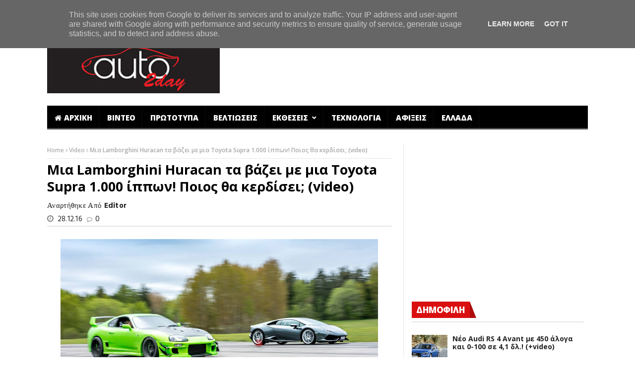

--- FILE ---
content_type: text/html; charset=UTF-8
request_url: http://www.auto2day.gr/2016/12/50.html
body_size: 86406
content:
<!DOCTYPE html>
<html class='v2' dir='ltr' xmlns='http://www.w3.org/1999/xhtml' xmlns:b='http://www.google.com/2005/gml/b' xmlns:data='http://www.google.com/2005/gml/data' xmlns:expr='http://www.google.com/2005/gml/expr'>
	<head>
  <meta content='width=device-width,initial-scale=1.0,minimum-scale=1.0,maximum-scale=1.0' name='viewport'/>
<meta content='text/html; charset=UTF-8' http-equiv='Content-Type'/>
<meta content='blogger' name='generator'/>
<link href='http://www.auto2day.gr/favicon.ico' rel='icon' type='image/x-icon'/>
<link href='http://www.auto2day.gr/2016/12/50.html' rel='canonical'/>
<link rel="alternate" type="application/atom+xml" title="Auto2day - Atom" href="http://www.auto2day.gr/feeds/posts/default" />
<link rel="alternate" type="application/rss+xml" title="Auto2day - RSS" href="http://www.auto2day.gr/feeds/posts/default?alt=rss" />
<link rel="service.post" type="application/atom+xml" title="Auto2day - Atom" href="https://www.blogger.com/feeds/1291893589688203274/posts/default" />

<link rel="alternate" type="application/atom+xml" title="Auto2day - Atom" href="http://www.auto2day.gr/feeds/2851344683623392831/comments/default" />
<!--Can't find substitution for tag [blog.ieCssRetrofitLinks]-->
<link href='https://blogger.googleusercontent.com/img/b/R29vZ2xl/AVvXsEg28wN4HwRAz268NHUPbSW_Ob5wlegNAN9sbsa9lGB-0CYR95HxnpKyGvt6MJ4iDGmZMo_RnDj2B9A2XC_tqrmrsBsVRIU2Bba4nVuJ1HquBc0jPmAwQhsW-4hsbUhyWfnejG3emFvCK3Y/s640/Car+taxation.jpg' rel='image_src'/>
<meta content='Ποια μοντέλα της ελληνικής αγοράς εκπέμπουν μόνο 90 γρ./χλμ. και δεν «πληρώνουν» τέλη κυκλοφορίας;' name='description'/>
<meta content='http://www.auto2day.gr/2016/12/50.html' property='og:url'/>
<meta content='50 μοντέλα που δεν πληρώνουν τέλη κυκλοφορίας!' property='og:title'/>
<meta content='Ποια μοντέλα της ελληνικής αγοράς εκπέμπουν μόνο 90 γρ./χλμ. και δεν «πληρώνουν» τέλη κυκλοφορίας;' property='og:description'/>
<meta content='https://blogger.googleusercontent.com/img/b/R29vZ2xl/AVvXsEg28wN4HwRAz268NHUPbSW_Ob5wlegNAN9sbsa9lGB-0CYR95HxnpKyGvt6MJ4iDGmZMo_RnDj2B9A2XC_tqrmrsBsVRIU2Bba4nVuJ1HquBc0jPmAwQhsW-4hsbUhyWfnejG3emFvCK3Y/w1200-h630-p-k-no-nu/Car+taxation.jpg' property='og:image'/>
<title>
50 μοντέλα που δεν πληρώνουν τέλη κυκλοφορίας!
        - 
        Auto2day
</title>
<meta content='Ποια μοντέλα της ελληνικής αγοράς εκπέμπουν μόνο 90 γρ./χλμ. και δεν «πληρώνουν» τέλη κυκλοφορίας;' property='og:description'/>
<meta content='50 μοντέλα που δεν πληρώνουν τέλη κυκλοφορίας!' proprety='og:title'/>
<meta content='http://www.auto2day.gr/2016/12/50.html' property='og:url'/>
<style id='page-skin-1' type='text/css'><!--
/*
-----------------------------------------------------------------------------
Name:	 		NanoMag
Version:		1.0
- Initial Release
WordPress Theme:
--------------------------------------------
Author: 		JellyWp
Url:			http://themeforest.net/user/jellywp
Blogger Template:
--------------------------------------------
Author: 		MyTemplatesLab
Url:			http://themeforest.net/user/MyTemplatesLab
----------------------------------------------------------------------------- */
/* Variable definitions
===========================
<Variable name="keycolor" description="Main Color" type="color" default="#da1010"/>
<Group description="Theme Settings" selector="body">
<Variable name="theme.color" description="Theme Color" type="color" default="#da1010"/>
</Group>
<Group description="Breaking News" selector=".header_top_wrapper">
<Variable name="bn.title.bg" description="Title Background" type="color" default="#ffffff"/>
<Variable name="bn.title.color" description="Title Color" type="color" default="#222222"/>
<Variable name="bn.link.color" description="Links Color" type="color" default="#ffffff"/>
</Group>
<Group description="Main Menu" selector="#mainmenu">
<Variable name="mm.background" description="Background" type="color" default="#000000"/>
<Variable name="mm.link.color" description="Links Color" type="color" default="#ffffff"/>
<Variable name="mm.link.hover" description="Links Hover Color" type="color" default="#212121"/>
</Group>
<Group description="Sub Menu" selector=".sub-menu">
<Variable name="sm.background" description="Sub Menu Background" type="color" default="#2C3242"/>
<Variable name="sm.link.color" description="Sub Menu Links Color" type="color" default="#ffffff"/>
<Variable name="sm.color.hover" description="Sub Menu Hover Color" type="color" default="#485169"/>
<Variable name="sm.border.color" description="Sub Menu Border Color" type="color" default="#343D56"/>
<Variable name="sm.meta.color" description="Sub Menu Meta Color" type="color" default="#E0E0E0"/>
</Group>
<Group description="Off Canvas Menu" selector="#pageslide">
<Variable name="cm.background" description="Background" type="color" default="#000000"/>
<Variable name="cm.link.color" description="Links Color" type="color" default="#ffffff"/>
<Variable name="cm.border.color" description="Borders Color" type="color" default="#212121"/>
<Variable name="cm.sub.link.color" description="Sub Links Color" type="color" default="#7b7b7b"/>
</Group>
<Group description="Upper Footer" selector=".footer-columns">
<Variable name="uf.bg" description="Background Color" type="color" default="#222222"/>
<Variable name="uf.title" description="Title Color" type="color" default="#c5c7cb"/>
<Variable name="uf.border.color" description="Border Color" type="color" default="#3D3D3D"/>
<Variable name="uf.link" description="Links Color" type="color" default="#ffffff"/>
<Variable name="uf.meta" description="Meta Color" type="color" default="#E0E0E0"/>
</Group>
<Group description="Lower Footer" selector=".footer-bottom">
<Variable name="lf.bg" description="Background Color" type="color" default="#161616"/>
<Variable name="lf.link" description="Links Color" type="color" default="#B0B0B0"/>
<Variable name="lf.text" description="Texts Color" type="color" default="#cccccc"/>
</Group>
*/
.row{width:100%;max-width:1130px;min-width:320px;margin:0 auto;padding:0 20px}.row:after{clear:both}.row:before,.row:after{content:"";display:table}.row .row{min-width:0;padding-left:0;padding-right:0}.column,.columns{margin-left:1.5%;float:left;min-height:1px;-webkit-box-sizing:border-box;-moz-box-sizing:border-box;box-sizing:border-box}.column:first-child,.columns:first-child,.alpha{margin-left:0}.row .one.column{width:6.38298%}.row .one.columns{width:6.38298%}.row .two.columns{width:14.89362%}.row .three.columns{width:23.40426%}.row .four.columns{width:31.91489%}.row .five.columns{width:40.42553%}.row .six.columns{width:48.93617%}.row .seven.columns{width:57.44681%}.row .eight.columns{width:65.95745%}.row .nine.columns{width:74.46809%}.row .ten.columns{width:82.97872%}.row .eleven.columns{width:91.48936%}.row .twelve.columns{width:100%}.grid_3.grid{width:230px;height:223px;float:left}.grid_3.grid.grid_main{height:212px!important}.grid.margin2,.grid.margin5,.grid.margin8,.grid.margin11,.grid.margin14,.grid.margin17,.grid.margin20,.grid.margin23,.grid.margin26,.grid.margin29,.grid.margin32,.grid.margin35,.grid.margin38,.grid.margin41,.grid.margin44,.grid.margin47,.grid.margin50,.grid.margin53,.grid.margin56{margin-left:0!important}.owl-carousel .owl-wrapper:after{content:".";display:block;clear:both;visibility:hidden;line-height:0;height:0}.owl-carousel{display:none;position:relative;width:100%;-ms-touch-action:pan-y}.owl-carousel .owl-wrapper{display:none;position:relative;-webkit-transform:translate3d(0px,0px,0px)}.owl-carousel .owl-wrapper-outer{overflow:hidden;position:relative;width:100%}.owl-carousel .owl-wrapper-outer.autoHeight{-webkit-transition:height 500ms ease-in-out;-moz-transition:height 500ms ease-in-out;-ms-transition:height 500ms ease-in-out;-o-transition:height 500ms ease-in-out;transition:height 500ms ease-in-out}.owl-carousel .owl-item{float:left}.owl-controls .owl-page,.owl-controls .owl-buttons div{cursor:pointer}.owl-controls{-webkit-user-select:none;-khtml-user-select:none;-moz-user-select:none;-ms-user-select:none;user-select:none;-webkit-tap-highlight-color:rgba(0,0,0,0)}.grabbing{cursor:url(../img/grabbing.png) 8 8,move}.owl-carousel .owl-wrapper,.owl-carousel .owl-item{-webkit-backface-visibility:hidden;-moz-backface-visibility:hidden;-ms-backface-visibility:hidden;-webkit-transform:translate3d(0,0,0);-moz-transform:translate3d(0,0,0);-ms-transform:translate3d(0,0,0)}.owl-origin{-webkit-perspective:1200px;-webkit-perspective-origin-x:50%;-webkit-perspective-origin-y:50%;-moz-perspective:1200px;-moz-perspective-origin-x:50%;-moz-perspective-origin-y:50%;perspective:1200px}.owl-fade-out{z-index:10;-webkit-animation:fadeOut .7s both ease;-moz-animation:fadeOut .7s both ease;animation:fadeOut .7s both ease}.owl-fade-in{-webkit-animation:fadeIn .7s both ease;-moz-animation:fadeIn .7s both ease;animation:fadeIn .7s both ease}.owl-backSlide-out{-webkit-animation:backSlideOut 1s both ease;-moz-animation:backSlideOut 1s both ease;animation:backSlideOut 1s both ease}.owl-backSlide-in{-webkit-animation:backSlideIn 1s both ease;-moz-animation:backSlideIn 1s both ease;animation:backSlideIn 1s both ease}.owl-goDown-out{-webkit-animation:scaleToFade .7s ease both;-moz-animation:scaleToFade .7s ease both;animation:scaleToFade .7s ease both}.owl-goDown-in{-webkit-animation:goDown .6s ease both;-moz-animation:goDown .6s ease both;animation:goDown .6s ease both}.owl-fadeUp-in{-webkit-animation:scaleUpFrom .5s ease both;-moz-animation:scaleUpFrom .5s ease both;animation:scaleUpFrom .5s ease both}.owl-fadeUp-out{-webkit-animation:scaleUpTo .5s ease both;-moz-animation:scaleUpTo .5s ease both;animation:scaleUpTo .5s ease both}@-webkit-keyframes empty{0%{opacity:1}}@-moz-keyframes empty{0%{opacity:1}}@keyframes empty{0%{opacity:1}}@-webkit-keyframes fadeIn{0%{opacity:0}100%{opacity:1}}@-moz-keyframes fadeIn{0%{opacity:0}100%{opacity:1}}@keyframes fadeIn{0%{opacity:0}100%{opacity:1}}@-webkit-keyframes fadeOut{0%{opacity:1}100%{opacity:0}}@-moz-keyframes fadeOut{0%{opacity:1}100%{opacity:0}}@keyframes fadeOut{0%{opacity:1}100%{opacity:0}}@-webkit-keyframes backSlideOut{25%{opacity:.5;-webkit-transform:translateZ(-500px)}75%{opacity:.5;-webkit-transform:translateZ(-500px) translateX(-200%)}100%{opacity:.5;-webkit-transform:translateZ(-500px) translateX(-200%)}}@-moz-keyframes backSlideOut{25%{opacity:.5;-moz-transform:translateZ(-500px)}75%{opacity:.5;-moz-transform:translateZ(-500px) translateX(-200%)}100%{opacity:.5;-moz-transform:translateZ(-500px) translateX(-200%)}}@keyframes backSlideOut{25%{opacity:.5;transform:translateZ(-500px)}75%{opacity:.5;transform:translateZ(-500px) translateX(-200%)}100%{opacity:.5;transform:translateZ(-500px) translateX(-200%)}}@-webkit-keyframes backSlideIn{0%,25%{opacity:.5;-webkit-transform:translateZ(-500px) translateX(200%)}75%{opacity:.5;-webkit-transform:translateZ(-500px)}100%{opacity:1;-webkit-transform:translateZ(0) translateX(0)}}@-moz-keyframes backSlideIn{0%,25%{opacity:.5;-moz-transform:translateZ(-500px) translateX(200%)}75%{opacity:.5;-moz-transform:translateZ(-500px)}100%{opacity:1;-moz-transform:translateZ(0) translateX(0)}}@keyframes backSlideIn{0%,25%{opacity:.5;transform:translateZ(-500px) translateX(200%)}75%{opacity:.5;transform:translateZ(-500px)}100%{opacity:1;transform:translateZ(0) translateX(0)}}@-webkit-keyframes scaleToFade{to{opacity:0;-webkit-transform:scale(.8)}}@-moz-keyframes scaleToFade{to{opacity:0;-moz-transform:scale(.8)}}@keyframes scaleToFade{to{opacity:0;transform:scale(.8)}}@-webkit-keyframes goDown{from{-webkit-transform:translateY(-100%)}}@-moz-keyframes goDown{from{-moz-transform:translateY(-100%)}}@keyframes goDown{from{transform:translateY(-100%)}}@-webkit-keyframes scaleUpFrom{from{opacity:0;-webkit-transform:scale(1.5)}}@-moz-keyframes scaleUpFrom{from{opacity:0;-moz-transform:scale(1.5)}}@keyframes scaleUpFrom{from{opacity:0;transform:scale(1.5)}}@-webkit-keyframes scaleUpTo{to{opacity:0;-webkit-transform:scale(1.5)}}@-moz-keyframes scaleUpTo{to{opacity:0;-moz-transform:scale(1.5)}}@keyframes scaleUpTo{to{opacity:0;transform:scale(1.5)}}.owl-theme .owl-controls{margin-top:10px;text-align:center}.owl-theme .owl-controls .owl-buttons div{color:#FFF;zoom:1;margin:5px;padding:3px 10px;font-size:12px}.owl-theme .owl-controls.clickable .owl-buttons div:hover{filter:Alpha(Opacity=100);opacity:1;text-decoration:none}.owl-theme .owl-controls .owl-page{display:inline-block;zoom:1;*display:inline}.owl-theme .owl-controls .owl-page span{display:block;width:12px;height:12px;margin:5px 7px;filter:Alpha(Opacity=50);opacity:.5;-webkit-border-radius:20px;-moz-border-radius:20px;border-radius:20px;background:#869791}.owl-theme .owl-controls .owl-page.active span,.owl-theme .owl-controls.clickable .owl-page:hover span{filter:Alpha(Opacity=100);opacity:1}.owl-theme .owl-controls .owl-page span.owl-numbers{height:auto;width:auto;color:#FFF;padding:2px 10px;font-size:12px;-webkit-border-radius:30px;-moz-border-radius:30px;border-radius:30px}.owl-item.loading{min-height:150px;background:url(AjaxLoader.gif) no-repeat center center}*{-webkit-box-sizing:border-box;-moz-box-sizing:border-box;box-sizing:border-box;-webkit-transition:all .5s ease-in-out;-moz-transition:all .5s ease-in-out;transition:all .5s ease-in-out}html{-ms-text-size-adjust:100%;-webkit-text-size-adjust:100%}body{font:14px/1.615em "Open Sans",sans-serif!important;overflow-y:scroll;overflow-x:hidden;width:100%;background:#FFF;color:#222}img,object{max-width:100%;height:auto}html,body,div,span,applet,object,iframe,h1,h2,h3,h4,h5,h6,p,blockquote,pre,a,abbr,acronym,address,big,cite,code,del,dfn,em,img,ins,kbd,q,s,samp,small,strike,strong,sub,sup,tt,var,b,u,i,center,dl,dt,dd,ol,ul,li,fieldset,form,label,legend,table,caption,tbody,tfoot,thead,tr,th,td,article,aside,canvas,details,embed,figure,figcaption,footer,header,hgroup,menu,nav,output,ruby,section,summary,time,mark,audio,video{margin:0;padding:0;border:0;font:inherit;font-size:100%;vertical-align:baseline}article,aside,details,figcaption,figure,footer,header,hgroup,menu,nav,section,summary{display:block}a{text-decoration:none}ul,li{list-style:none}a{color:#222}a:hover{text-decoration:underline}h1{font-size:34px;line-height:50px;margin-bottom:14px}h2{font-size:28px;line-height:40px;margin-bottom:10px}h3{font-size:24px;line-height:34px;margin-bottom:8px}h4{font-size:18px;line-height:30px;margin-bottom:4px}h5{font-size:16px;line-height:24px}h6{font-size:13px;line-height:21px}.no-transition,.no-transition *,.sub-menu,#pageslide *{-webkit-transition-duration:0s;-moz-transition-duration:0s;transition-duration:0s}.clearfix{clear:both}.post-meta.meta-main-img{font-family:Oswald,sans-serif;font-weight:400}.quickedit{display:none}.header_top_wrapper{width:100%;background:#da1010;overflow:hidden}.header_top_wrapper .row{margin-bottom:0}.news_ticker_wrapper{float:left;width:100%;padding:0}#ticker{width:100%;position:relative;padding:8px 0 0;margin:0;overflow:hidden;display:block;height:40px}.tickerfloat_wrapper{position:relative;height:24px;line-height:24px;float:left;background:#da1010}.tickerfloat{padding:0 10px;font-size:12px;line-height:24px;background:#ffffff;color:#222222;margin-right:5px;position:relative;text-transform:uppercase;font-weight:800;border-radius:2px}#mycrawler{width:10000px;margin-top:4px}#mycrawler div{float:left;padding-right:15px}.ticker_dot{color:#ffffff;float:left;font-size:10px;margin-top:-2px}#mycrawler div i{margin-right:5px}#ticker a.ticker_title{margin-top:-3px;color:#ffffff;font-size:13px;float:left;font-weight:700}#search_block_top{float:left;margin-right:10px}#search_block_top #searchbox{float:right;margin-bottom:0;width:100%;}#search_block_top p{padding:0;margin-bottom:0;overflow:hidden;background:#F2F2F2;height:40px}#search_block_top #search_query_top{outline:none;padding:14px;height:40px;width:940px;border:none;color:#8B8B8B;background:none;float:left;font-size:14px!important}#search_block_top button{float:left;font-size:20px;background:none;border:none;outline:none;cursor:pointer;margin-top:7px;margin-right:5px}.social-icons-list.top-bar-social{overflow:hidden;float:right;margin:0}.social-icons-list.top-bar-social li{display:inline-block;margin:7px 2px;padding:0}.social-icons-list.top-bar-social li a:hover{text-decoration:none}.social-icons-list.top-bar-social li a i{background:#F1F1F1;color:#FFF;width:25px;height:25px;display:block;border-radius:100%;font-size:15px;line-height:25px;text-align:center}.social-icons-list.top-bar-social li.social-facebook a i{background:#3b5998}.social-icons-list.top-bar-social li.social-twitter a i{background:#00aced}.social-icons-list.top-bar-social li.social-youtube a i{background:#b00}.social-icons-list.top-bar-social li.social-google a i{background:#dd4b39}.social-icons-list.top-bar-social li.social-instagram a i{background:#517fa4}.social-icons-list.top-bar-social li.social-linkedin a i{background:#007bb6}.social-icons-list.top-bar-social li.social-flickr a i{background:#ff0084}.social-icons-list.top-bar-social li a:hover i{background:#F1F1F1;color:#000}.nav-toggle{color:#FFF;font-size:20px;line-height:39px;position:absolute;top:50px;display:none}.header_main_wrapper{overflow:hidden;width:100%;padding:25px 0;background:#FFF;position:relative}.header_main_wrapper .row,.header_main_wrapper img{margin-bottom:0}.header_main_wrapper #header-inner > a img{width:100%;}.header-top-left a{line-height:0;dispaly:block}.sticky-wrapper{clear:both}.menu_wrapper{float:left;width:100%;position:relative;width:100%;z-index:999}.header-wraper .main_menu{z-index:998;position:relative;background:#f9f9f9}.menu_border_top{position:absolute;z-index:999;left:0;bottom:0;width:100%;height:3px;background:#FFF!important;-webkit-transition:all .2s ease-out;-moz-transition:all .2s ease-out;transition:all .2s ease-out;opacity:.3}.main-menu{position:relative;hight:48px}#mainmenu{margin:0 auto;padding:0;line-height:1;list-style:none;height:48px;width:100%;background-color:#000000}.sf-menu{float:left;margin-bottom:0}.sf-menu,.sf-menu *{margin:0;padding:0;list-style:none}.sf-menu li{white-space:nowrap;transition:background .3s linear;-moz-transition:background .3s linear;-webkit-transition:background .3s linear;-o-transition:background .3s linear}.sf-menu > li{float:left}.sf-menu li{position:relative;padding:0!important;z-index:99;list-style:none}.sf-menu li:hover > ul,.sf-menu li.sfHover > ul{display:block}#mainmenu > li > a{padding:0 15px;height:48px;line-height:48px;font-weight:800;color:#ffffff}.sf-menu > li > a{color:#FFF;padding-bottom:16px}#mainmenu li > a i{margin-right:5px}.sf-menu > li > a{background:url(https://blogger.googleusercontent.com/img/b/R29vZ2xl/AVvXsEgxj8_pzM-D5qeIIpcB573SstxSkAx0LCR2DpRxd-bE4JZ4d24kGXcvkBUsAXSOFCEn4fdJ53qifhiHoe5Dl2LhOdusX3zx1_I3u90xNsuatIq2nbPhKXr-YyoTUvYUuqvsx7i2NjBfcM-i/s53/border.png) top right no-repeat}.sf-menu a{line-height:21px;padding:13px 10px;text-decoration:none;zoom:1;display:block;position:relative;font-size:15px;color:#EEE;text-transform:uppercase}#mainmenu li.current-menu-item > a,#mainmenu li > a:hover,#mainmenu > li.sfHover > a{background-color:#212121}.sf-menu ul{min-width:180px;position:absolute;display:none;top:100%;left:0;z-index:99}.sf-menu ul ul{top:0;left:100%}#mainmenu li ul li a{height:40px;line-height:40px;font-size:13px}.sf-menu li ul.sub-menu{background:#2C3242}.sf-menu li ul.sub-menu li{border-bottom:1px solid #343D56}.sf-menu li ul.sub-menu a{padding:0 15px;height:48px;line-height:48px;font-weight:800;text-transform:capitalize;border:none;font-size:15px;color:#ffffff}.sf-menu li ul.sub-menu li a:hover{background-color:#485169!important}.sf-menu > li.has-menu > a:after{font-size:9px;-webkit-font-smoothing:antialiased;display:inline;line-height:25px;vertical-align:10%;margin-top:0;font-family:'FontAwesome';content:"\f078";margin-left:4px;margin-top:17px}.random_post_link{position:absolute;top:0;right:0;font-size:25px;background:url(https://blogger.googleusercontent.com/img/b/R29vZ2xl/AVvXsEhwACkirz8hX58VUNBFCgx2Roch7MgemgOk6sqH4S_xwhspH-sT6UQiCrbpfi5DrdXEPoM03m6Rr_eoOSrkDjFNjwiyy8w2zMp-udcIh-2V0oYMyWdWiXYno0OX52DjQZoLcTS6wh_gEAyO/s53/border.png) top left no-repeat;height:48px;line-height:48px;width:55px;text-align:center}.random_post_link a{display:block;color:#ffffff}.random_post_link a:hover{background-color:#212121}li.menupost,li.megamenu{position:inherit!important}.sf-menu li ul.menu_post_feature > li{border:none!important}.menu_post_feature{overflow:hidden;backface-visibility:hidden;margin-top:0;top:48px!important;width:1090px;float:left;padding:20px 11px 0;border:none}.menu_post_feature li{white-space:normal;background:none;padding:10px;padding-bottom:0;border-bottom:none}.menu_post_feature li:hover{background:none}.menu_post_feature .two-content-wrapper{float:left;width:247px;margin:0 10px}.menu_post_feature .two-content-wrapper a.feature-link{height:160px!important;padding:0}.menu_post_feature .two-content-wrapper a.feature-link:hover{background:#000!important}.menu_post_feature .post-meta .post-date,.menu_post_feature .post-meta .post-author a,.menu_post_feature .post-meta i{color:#E0E0E0!important}.wrap_box_style_main{padding-top:0}.main_post_style .wrap_box_style_main.image-post-title{margin-top:0}.feature_post_images_w .wrap_box_style_main{margin-bottom:20px}.wrap_box_style_main,.wrap_box_style_ul{float:left}.menu_post_feature .wrap_box_style_main .meta_holder{min-height:14px}.menu_post_feature .wrap_box_style_main .image-post-title{margin-top:5px}.menu_post_feature .wrap_box_style_main .image-post-title a:hover{background:none!important}.wrap_box_style_main .image-post-title{margin-bottom:0;line-height:1.2;font-size:21px}.main_post_style .two-content-wrapper p{margin-bottom:5px}.main_post_style .two-content-wrapper p.post-meta{margin-bottom:4px}.menu_post_feature .wrap_box_style_main .post-meta .post-author a{line-height:17px!important;font-size:11px!important;font-weight:400;display:inherit!important;padding:0!important;padding-right:5px!important;background:none!important;height:20px!important}.menu_post_feature .wrap_box_style_main .post-meta .post-date{line-height:17px}.menu_post_feature .post-meta a,.menu_post_feature .post-meta .post-author i{float:left}.menu_post_feature .post-meta i{line-height:18px}.menu_post_feature .meta-category-small a.post-category-color-text:hover{text-decoration:underline;background:none!important}.menu_post_feature .meta-category-small a.post-category-color-text{padding:0!important;line-height:13px!important;height:auto!important;margin-top:3px;font-weight:400!important}.menu_post_feature h3 a:hover{text-decoration:underline!important;background:none!important}.menu_post_feature h3 a{background:none!important;text-transform:none!important;font-size:17px!important;margin-bottom:5px!important;height:auto!important;padding:0!important;line-height:20px!important}.mega_labels_list{display:block!important;position:static!important;float:left;width:247px;margin:0 10px}#mega_menu .mega_menu_links{display:none}.mega_menu_links{overflow:hidden;position:absolute;width:1090px;top:48px;left:0;background-color:#2C3242;padding:15px 0}.mega_menu_links .widget{float:left;width:24.99%;background:url(https://blogger.googleusercontent.com/img/b/R29vZ2xl/AVvXsEitr5FPsDSrgKJrNRzIaDhzgSKCOfxSExaXKQEzYKhfF_UXkkWOF68rooWCO4bED4tN-puyR6uoF0MLGNodRT9E9zeMeoW4qZ0WgTVqk9ip4QsPL0FxC113-wBomfFo6T9fLOxmd6hm8m38/w1280-h800-rw-no/) right center repeat-y;padding:0 15px}.mega_menu_links .widget:last-child{background:none}.mega_menu_links .widget li{border:none!important}.mega_menu_links .widget > a{text-transform:uppercase!important;cursor:default;border-bottom:1px solid #343D56!important;height:auto!important}.mega_menu_links .widget a{font:600 13px/40px 'Open Sans'!important;color:#FFF;padding:0 15px;display:block;background:none}.mega_menu_links .widget a:hover{text-decoration:none;background:#485169}.mega_menu_links .widget > a:hover{background:none!important}.mega_menu_links li > ul{display:block!important;top:0;width:100%;left:0;position:relative;margin:0}.homepage .slider_wrapper_main{margin-top:30px;float:left;width:100%}.header-slider-home{margin-bottom:0}.grid_header_home{height:437px;width:100%;float:left;overflow:hidden}.grid_header_home .main-post-image-slider{width:615px}.main-post-image-slider{float:left;width:559px;position:relative;overflow:hidden}.grid_header_home .main-post-image-slider img{width:100%;height:437px}.grid_header_home .main-post-image-slider .item_slide_caption{position:absolute;bottom:0;width:100%;left:0;padding:20px;background:url([data-uri]&#8230;EiIGhlaWdodD0iMSIgZmlsbD0idXJsKCNncmFkLXVjZ2ctZ2VuZXJhdGVkKSIgLz4KPC9zdmc+);background:-moz-linear-gradient(top,rgba(0,0,0,0) 0%,rgba(0,0,0,1) 150%);background:-webkit-gradient(linear,left top,left bottom,color-stop(0%,rgba(0,0,0,0)),color-stop(150%,rgba(0,0,0,1)));background:-webkit-linear-gradient(top,rgba(0,0,0,0) 0%,rgba(0,0,0,1) 150%);background:-o-linear-gradient(top,rgba(0,0,0,0) 0%,rgba(0,0,0,1) 150%);background:-ms-linear-gradient(top,rgba(0,0,0,0) 0%,rgba(0,0,0,1) 150%);background:linear-gradient(to bottom,rgba(0,0,0,0) 0%,rgba(0,0,0,1) 150%);filter:progid:DXImageTransform.Microsoft.gradient(startColorstr='#00000000',endColorstr='#000000',GradientType=0)}.grid_header_home .sub-post-image-slider .item_slide_caption{position:absolute;bottom:0;width:100%;left:0;padding:15px;background:url([data-uri]&#8230;EiIGhlaWdodD0iMSIgZmlsbD0idXJsKCNncmFkLXVjZ2ctZ2VuZXJhdGVkKSIgLz4KPC9zdmc+);background:-moz-linear-gradient(top,rgba(0,0,0,0) 0%,rgba(0,0,0,1) 150%);background:-webkit-gradient(linear,left top,left bottom,color-stop(0%,rgba(0,0,0,0)),color-stop(150%,rgba(0,0,0,1)));background:-webkit-linear-gradient(top,rgba(0,0,0,0) 0%,rgba(0,0,0,1) 150%);background:-o-linear-gradient(top,rgba(0,0,0,0) 0%,rgba(0,0,0,1) 150%);background:-ms-linear-gradient(top,rgba(0,0,0,0) 0%,rgba(0,0,0,1) 150%);background:linear-gradient(to bottom,rgba(0,0,0,0) 0%,rgba(0,0,0,1) 150%);filter:progid:DXImageTransform.Microsoft.gradient(startColorstr='#00000000',endColorstr='#000000',GradientType=0)}.grid_header_home .sub-post-image-slider,.grid_header_home .sub-post-image-slider img{width:236px;height:145px}.sub-post-image-slider{width:220px;height:135px;float:left;margin-left:1px;margin-bottom:1px;position:relative;overflow:hidden}.sub-post-image-slider img{width:220px;height:135px;-webkit-transition:.4s;-moz-transition:.4s;-o-transition:.4s;transition:.4s}.grid_header_home .image_post a.feature-link{background:#000;display:block}.sub-post-image-slider a{float:left}.sidebar .section{overflow:hidden}#content .widget{margin:0}#content .widget,.sidebar .widget,footer .widget{float:left;width:100%;margin-bottom:30px}#content .widget.column,#content .widget.featured-column{width:49.999%!important;float:left!important}.status-msg-body{margin-bottom:15px;font-size:15px}.status-msg-body b{font-weight:700}.status-msg-body a{color:#da1010}.widget-title{text-align:center;float:left;margin-bottom:25px;width:100%;border-bottom:2px solid #E6E6E6;padding:0;text-transform:uppercase}.widget-title h2{color:#fff;font-size:17px;height:33px;line-height:33px;font-weight:800;letter-spacing:-.5px;padding:0 23px 5px 9px;margin-bottom:0;float:left;background:#da1010 url(https://blogger.googleusercontent.com/img/b/R29vZ2xl/AVvXsEjbFQsB79VJ0GttaAr7LFlNJz9pQYjI-CSIZdLHkYRSH-PcKcf03Y2WMxvoS9O89F2-dZV06xI_ThXXC62eNWGqJWc9SUfMDW82AHTpEwfXuK5m4274Jk6ZRfbffN7HFbhraQuI95yLPTkd/s33/border_title.png) no-repeat right center}.sidebar .widget-content{overflow:hidden;float:left;width:100%}.sidebar .widget-content > img,footer .widget-content > img{display:block;margin:0 auto}.social-icons-list-widget li{display:inline-block}.social-icons-list-widget li a{display:block}.social-icons-list-widget li a i{width:46px;height:46px;background:#F1F1F1;text-align:center;line-height:45px;font-size:18px;color:#fff;border:2px solid transparent;margin-bottom:3px}footer .social-icons-list-widget li a i{width:43px;height:43px;line-height:43px;border-color:#3D3D3D}.social-icons-list-widget li.facebook i{background:#3b5998}.social-icons-list-widget li.twitter i{background:#55acee}.social-icons-list-widget li.youtube i{background:#cd201f}.social-icons-list-widget li.google i{background:#dc4e41}.social-icons-list-widget li.vimeo i{background:#1ab7ea}.social-icons-list-widget li.behance i{background:#1769ff}.social-icons-list-widget li.instagram i{background:#3f729b}.social-icons-list-widget li.tumblr i{background:#35465c}.social-icons-list-widget li.flickr i{background:#ff0084}.social-icons-list-widget li.dribbble i{background:#444}.social-icons-list-widget li.linkedin i{background:#0077b5}.social-icons-list-widget li.rss i{background:#f26522}.social-icons-list-widget li.skype i{background:#00aff0}.social-icons-list-widget li.github i{background:#4183c4}.social-icons-list-widget li a:hover i{background:transparent;color:#000;border-color:#000}footer .social-icons-list-widget li a:hover i{border-color:#c5c7cb;color:#FFF}.widget-flickr .flickr_badge_image{width:24.66%;margin-right:1px;margin-bottom:1px;float:left}.widget-flickr .flickr_badge_image a{display:block;margin-bottom:1px}.sidebar .feature-post-list{float:left;width:100%;margin-bottom:0}.feature-post-list li{padding:0 0 11px;background:none!important;border-bottom:1px solid #e6e6e6;width:100%;float:left;margin-bottom:11px}footer .feature-post-list li,footer .list-label-widget-content li,footer .BlogArchive li{border-color:#3D3D3D}.feature-post-list li:last-child{margin-bottom:0}.feature-image-link.image_post,.popular-posts .item-thumbnail{display:block;float:left;width:auto;position:relative;overflow:hidden;background:#000;height:75px}.popular-posts .item-thumbnail{height:70px;margin-right:10px}.feature-post-list .feature-image-link img{width:100px;height:75px;-webkit-transition:.4s;-moz-transition:.4s;-o-transition:.4s;transition:.4s}.feature-post-list .feature-image-link:hover img{-webkit-transform:scale(1.1);-moz-transform:scale(1.1);-o-transform:scale(1.1);transform:scale(1.1);opacity:.5;filter:alpha(opacity=50)}@-webkit-keyframes bounceIn{0%,20%,40%,60%,80%,100%{-webkit-transition-timing-function:cubic-bezier(0.215,0.610,0.355,1.000);transition-timing-function:cubic-bezier(0.215,0.610,0.355,1.000)}0%{opacity:0;-webkit-transform:scale3d(.3,.3,.3);transform:scale3d(.3,.3,.3)}20%{-webkit-transform:scale3d(1.1,1.1,1.1);transform:scale3d(1.1,1.1,1.1)}40%{-webkit-transform:scale3d(.9,.9,.9);transform:scale3d(.9,.9,.9)}60%{opacity:1;-webkit-transform:scale3d(1.03,1.03,1.03);transform:scale3d(1.03,1.03,1.03)}80%{-webkit-transform:scale3d(.97,.97,.97);transform:scale3d(.97,.97,.97)}100%{opacity:1;-webkit-transform:scale3d(1,1,1);transform:scale3d(1,1,1)}}@keyframes bounceIn{0%,20%,40%,60%,80%,100%{-webkit-transition-timing-function:cubic-bezier(0.215,0.610,0.355,1.000);transition-timing-function:cubic-bezier(0.215,0.610,0.355,1.000)}0%{opacity:0;-webkit-transform:scale3d(.3,.3,.3);transform:scale3d(.3,.3,.3)}20%{-webkit-transform:scale3d(1.1,1.1,1.1);transform:scale3d(1.1,1.1,1.1)}40%{-webkit-transform:scale3d(.9,.9,.9);transform:scale3d(.9,.9,.9)}60%{opacity:1;-webkit-transform:scale3d(1.03,1.03,1.03);transform:scale3d(1.03,1.03,1.03)}80%{-webkit-transform:scale3d(.97,.97,.97);transform:scale3d(.97,.97,.97)}100%{opacity:1;-webkit-transform:scale3d(1,1,1);transform:scale3d(1,1,1)}}#page-loader{width:100%;height:100%;position:fixed;z-index:999999999;background:#fff}.cssload-thecube{width:73px;height:73px;margin:0 auto;position:relative;top:50%;transform:rotateZ(45deg) translateY(-50%);-o-transform:rotateZ(45deg) translateY(-50%);-ms-transform:rotateZ(45deg) translateY(-50%);-webkit-transform:rotateZ(45deg) translateY(-50%);-moz-transform:rotateZ(45deg) translateY(-50%)}.cssload-thecube .cssload-cube{position:relative;transform:rotateZ(45deg);-o-transform:rotateZ(45deg);-ms-transform:rotateZ(45deg);-webkit-transform:rotateZ(45deg);-moz-transform:rotateZ(45deg);float:left;width:50%;height:50%;position:relative;transform:scale(1.1);-o-transform:scale(1.1);-ms-transform:scale(1.1);-webkit-transform:scale(1.1);-moz-transform:scale(1.1)}.cssload-thecube .cssload-cube:before{content:"";position:absolute;top:0;left:0;width:100%;height:100%;background-color:#da1010;animation:cssload-fold-thecube 2.76s infinite linear both;-o-animation:cssload-fold-thecube 2.76s infinite linear both;-ms-animation:cssload-fold-thecube 2.76s infinite linear both;-webkit-animation:cssload-fold-thecube 2.76s infinite linear both;-moz-animation:cssload-fold-thecube 2.76s infinite linear both;transform-origin:100% 100%;-o-transform-origin:100% 100%;-ms-transform-origin:100% 100%;-webkit-transform-origin:100% 100%;-moz-transform-origin:100% 100%}.cssload-thecube .cssload-c2{transform:scale(1.1) rotateZ(90deg);-o-transform:scale(1.1) rotateZ(90deg);-ms-transform:scale(1.1) rotateZ(90deg);-webkit-transform:scale(1.1) rotateZ(90deg);-moz-transform:scale(1.1) rotateZ(90deg)}.cssload-thecube .cssload-c3{transform:scale(1.1) rotateZ(180deg);-o-transform:scale(1.1) rotateZ(180deg);-ms-transform:scale(1.1) rotateZ(180deg);-webkit-transform:scale(1.1) rotateZ(180deg);-moz-transform:scale(1.1) rotateZ(180deg)}.cssload-thecube .cssload-c4{transform:scale(1.1) rotateZ(270deg);-o-transform:scale(1.1) rotateZ(270deg);-ms-transform:scale(1.1) rotateZ(270deg);-webkit-transform:scale(1.1) rotateZ(270deg);-moz-transform:scale(1.1) rotateZ(270deg)}.cssload-thecube .cssload-c2:before{animation-delay:.35s;-o-animation-delay:.35s;-ms-animation-delay:.35s;-webkit-animation-delay:.35s;-moz-animation-delay:.35s}.cssload-thecube .cssload-c3:before{animation-delay:.69s;-o-animation-delay:.69s;-ms-animation-delay:.69s;-webkit-animation-delay:.69s;-moz-animation-delay:.69s}.cssload-thecube .cssload-c4:before{animation-delay:1.04s;-o-animation-delay:1.04s;-ms-animation-delay:1.04s;-webkit-animation-delay:1.04s;-moz-animation-delay:1.04s}@keyframes cssload-fold-thecube{0%,10%{transform:perspective(136px) rotateX(-180deg);opacity:0}25%,75%{transform:perspective(136px) rotateX(0deg);opacity:1}90%,100%{transform:perspective(136px) rotateY(180deg);opacity:0}}@-o-keyframes cssload-fold-thecube{0%,10%{-o-transform:perspective(136px) rotateX(-180deg);opacity:0}25%,75%{-o-transform:perspective(136px) rotateX(0deg);opacity:1}90%,100%{-o-transform:perspective(136px) rotateY(180deg);opacity:0}}@-ms-keyframes cssload-fold-thecube{0%,10%{-ms-transform:perspective(136px) rotateX(-180deg);opacity:0}25%,75%{-ms-transform:perspective(136px) rotateX(0deg);opacity:1}90%,100%{-ms-transform:perspective(136px) rotateY(180deg);opacity:0}}@-webkit-keyframes cssload-fold-thecube{0%,10%{-webkit-transform:perspective(136px) rotateX(-180deg);opacity:0}25%,75%{-webkit-transform:perspective(136px) rotateX(0deg);opacity:1}90%,100%{-webkit-transform:perspective(136px) rotateY(180deg);opacity:0}}@-moz-keyframes cssload-fold-thecube{0%,10%{-moz-transform:perspective(136px) rotateX(-180deg);opacity:0}25%,75%{-moz-transform:perspective(136px) rotateX(0deg);opacity:1}90%,100%{-moz-transform:perspective(136px) rotateY(180deg);opacity:0}}.overlay_icon.fa{color:#FFF;font-size:30px!important;height:40px;left:50%;line-height:40px;margin-left:-20px;margin-top:-20px;position:absolute;text-align:center;top:50%;width:40px;z-index:9;display:none;visibility:hidden;-webkit-transition:all .4s ease 0;-moz-transition:all .4s ease 0;-o-transition:all .4s ease 0;transition:all .4s ease 0}.image_post:hover .overlay_icon{-webkit-transition:all .4s ease 0;-moz-transition:all .4s ease 0;-o-transition:all .4s ease 0;transition:all .4s ease 0;display:block;visibility:visible;-webkit-backface-visibility:visible!important;backface-visibility:visible!important;-webkit-animation-name:bounceIn;animation-name:bounceIn;-webkit-animation-duration:.85s;animation-duration:.85s}.feature-post-list .item-details{position:relative;margin-left:115px;top:0;overflow:hidden}.meta-category-small{min-height:17px;float:left;margin-bottom:0}.meta-category-small a{height:auto;font-weight:700;margin-bottom:0;line-height:13px;font-size:11px;background:none;float:left;padding:0;margin-right:5px;font-family:Arial,sans-serif;text-transform:uppercase;color:#da1010!important}.post-outer .meta-category-small{margin-bottom:8px}.post-outer .meta-category-small a{margin-bottom:3px}.popular-posts li{border-bottom:1px solid #e6e6e6;padding-bottom:10px;margin-bottom:10px;max-height:80px;overflow:hidden}.popular-posts li:last-child{margin-bottom:0}.feature-post-list .feature-post-title,.popular-posts .item-title a,.box-1 .inside h3{font-weight:700;font-size:14px;line-height:1.2;margin:0;float:left;width:100%}.feature-post-list .feature-post-title a,.popular-posts .item-title a{color:#222}footer .feature-post-list .feature-post-title a,footer .popular-posts .item-title a{color:#ffffff}.popular-posts .item-title,.popular-posts .item-snippet{float:left;width:75%}.post-meta a{color:#777}.post-meta.meta-main-img{margin-top:4px;margin-bottom:0;float:left;width:100%}.post-meta.meta-main-img,.post-meta{font-family:Oswald;font-size:11px;text-transform:capitalize}.post-meta .post-author,.post-meta .post-date,.item_slide_caption .post-meta .meta-cat{letter-spacing:.3px;margin-right:5px}.post-meta .post-author a,.post-meta .post-date{color:#777;float:none;font-weight:400}footer .post-meta .post-author a,footer .post-meta .post-date,footer .post-meta i{color:#E0E0E0!important}.feature-post-list .post-meta.meta-main-img{margin-top:4px;margin-bottom:0;width:100%}.feature-post-list .post-meta.meta-main-img i,.post-meta.meta-main-img i{margin-right:3px}.recent-comments.post-list li{border-bottom:1px solid #e6e6e6;padding-bottom:10px;margin-bottom:10px;min-height:85px}footer .recent-comments.post-list li{border-color:#3D3D3D}.recent-comments.post-list a{float:left;margin-right:13px;font-weight:700}.recent-comments.post-list a.comment_title{text-transform:capitalize}.recent-comments.post-list img{width:70px;height:70px}.recent-comments.post-list .list_title{font-size:15px;line-height:19px;width:100%}.recent-comments.post-list .comment_desc{font-size:14px!important;line-height:1.615;margin-bottom:0;margin-top:-3px}.mainpost_widget{background:#323439;margin-bottom:10px;overflow:hidden;width:100%}.large_main_post_widget{float:left;width:100%;margin-bottom:10px}.image_post.feature-item{margin:0 0 10px;width:100%;line-height:0;display:block;position:relative;overflow:hidden;float:left}.image_post.feature-item.grid_below_image{margin-bottom:0!important}#content .image_post.feature-item{margin-bottom:10px}.feature-item .feature-link{padding:0;background:#000;display:block}.feature-item a img{display:block}.feature-item img{width:100%;-webkit-transition:.4s;-moz-transition:.4s;-o-transition:.4s;transition:.4s;opacity:1;filter:alpha(opacity=100);margin:0 auto}.image_post.feature-item:hover a.feature-link img{opacity:.5;filter:alpha(opacity=50)}.feature-item:hover img,.popular-posts .item-thumbnail a:hover img{-webkit-transform:scale(1.1);-moz-transform:scale(1.1);-o-transform:scale(1.1);transform:scale(1.1);opacity:.5;filter:alpha(opacity=50)}.large_main_post_widget .caption_overlay_posts{padding:15px;bottom:0;width:100%;left:0;background:url([data-uri]&#8230;EiIGhlaWdodD0iMSIgZmlsbD0idXJsKCNncmFkLXVjZ2ctZ2VuZXJhdGVkKSIgLz4KPC9zdmc+);background:-moz-linear-gradient(top,rgba(0,0,0,0) 0%,rgba(0,0,0,1) 150%);background:-webkit-gradient(linear,left top,left bottom,color-stop(0%,rgba(0,0,0,0)),color-stop(150%,rgba(0,0,0,1)));background:-webkit-linear-gradient(top,rgba(0,0,0,0) 0%,rgba(0,0,0,1) 150%);background:-o-linear-gradient(top,rgba(0,0,0,0) 0%,rgba(0,0,0,1) 150%);background:-ms-linear-gradient(top,rgba(0,0,0,0) 0%,rgba(0,0,0,1) 150%);background:linear-gradient(to bottom,rgba(0,0,0,0) 0%,rgba(0,0,0,1) 150%);filter:progid:DXImageTransform.Microsoft.gradient(startColorstr='#00000000',endColorstr='#000000',GradientType=0);position:absolute}.caption_overlay_posts a,.caption_overlay_posts a h3{font-weight:700;font-size:18px;margin-top:-5px}.caption_overlay_posts a h3,.caption_overlay_posts a{color:#FFF}.caption_overlay_posts h3{font-size:21px!important;line-height:1.2}.wrap_box_style_ul{float:left}.mainpost_widget ul li{padding:0 20px 13px;border-bottom:1px solid #5E5E5E}.mainpost_widget ul li:last-child{border:none;margin:0}.mainpost_widget .post-meta .post-date,.mainpost_widget .post-meta .meta-comment a,.mainpost_widget .post-meta .post-author a,.main_img_content .post-author a,.main_img_content .post-date,.main-post-image-slider .post-meta i,.mainpost_widget .post-meta i,.home_grid_medium_post .post-meta i,.slider-large .post-meta i,.owl_carousel_builder_2col .post-meta i,.main_image_with_list_text .post-meta i,.owl_carousel_builder_2col .post-meta .post-date,.owl_carousel_builder_2col .post-meta .post-author a{color:#E0E0E0!important}.post-meta.meta-main-img a{font-size:11px;text-transform:capitalize}.post-meta.meta-main-img a:hover{text-decoration:none}.post-meta.meta-main-img i{color:#777}.mainpost_widget ul li .feature-post-title a{color:#FFF}.slider-large-widget{float:left;overflow:hidden}.owl-carousel .owl-wrapper-outer{float:left}.item_slide{position:relative;line-height:0;overflow:hidden}.item_slide:hover a.feature-link img,.grid_header_home .image_post:hover a.feature-link img{-webkit-transform:scale(1.1);-moz-transform:scale(1.1);-o-transform:scale(1.1);transform:scale(1.1);opacity:.5;filter:alpha(opacity=50)}.owl_slider a.feature-link{background:#000;float:left;width:100%}.owl_slider a.feature-link img{width:100%;-webkit-transition:.4s;-moz-transition:.4s;-o-transition:.4s;transition:.4s}.owl_slider .item_slide_caption{bottom:0;width:100%;left:0;padding:15px!important;background:url([data-uri]&#8230;EiIGhlaWdodD0iMSIgZmlsbD0idXJsKCNncmFkLXVjZ2ctZ2VuZXJhdGVkKSIgLz4KPC9zdmc+);background:-moz-linear-gradient(top,rgba(0,0,0,0) 0%,rgba(0,0,0,1) 150%);background:-webkit-gradient(linear,left top,left bottom,color-stop(0%,rgba(0,0,0,0)),color-stop(150%,rgba(0,0,0,1)));background:-webkit-linear-gradient(top,rgba(0,0,0,0) 0%,rgba(0,0,0,1) 150%);background:-o-linear-gradient(top,rgba(0,0,0,0) 0%,rgba(0,0,0,1) 150%);background:-ms-linear-gradient(top,rgba(0,0,0,0) 0%,rgba(0,0,0,1) 150%);background:linear-gradient(to bottom,rgba(0,0,0,0) 0%,rgba(0,0,0,1) 150%);filter:progid:DXImageTransform.Microsoft.gradient(startColorstr='#00000000',endColorstr='#000000',GradientType=0);position:absolute}.owl_slider .item_slide_caption h1{font-weight:700;width:98%;display:inline-block;float:left;margin:0 10px 5px;line-height:35px;font-size:18px;line-height:1.2}.item_slide_caption h1 a{color:#FFF;float:left}.item_slide_caption a{background:rgba(0,0,0,0)}.item_slide_caption.builder_slider .post-meta{padding-left:0}.item_slide_caption .post-meta.meta-main-img{text-shadow:0 0 0 #000!important;color:#FFF;padding:0 8px;margin:0 0 -1px 5px;line-height:29px;height:29px;background-color:#000;background:rgba(0,0,0,0.5);width:auto!important}.item_slide_caption .post-meta .post-author a,.item_slide_caption .post-meta .post-date,.item_slide_caption .post-meta .meta-comment a,.item_slide_caption .post-meta .meta-cat a{color:#E0E0E0;letter-spacing:1px}.owl-theme .owl-controls{top:10px;left:10px;margin-top:0;position:absolute;text-align:center;width:73px}.owl-theme .owl-controls .owl-buttons div{width:30px;height:30px;zoom:1;margin:0;font-size:0;font-weight:700;color:#000;background:#FFF}.owl-theme .owl-controls .owl-buttons .owl-prev{float:left;width:35px;height:35px;-moz-border-radius:200px;-ms-border-radius:200px;-o-border-radius:200px;border-radius:200px;-webkit-transition:.3s;-moz-transition:.3s;-o-transition:.3s;-ms-transition:.3s;transition:.3s}.owl-theme .owl-controls .owl-buttons .owl-prev:after{font-size:20px;line-height:26px;font-family:'FontAwesome';content:"\f104"}.owl-theme .owl-controls .owl-buttons .owl-next{float:right;width:35px;height:35px;-moz-border-radius:200px;-ms-border-radius:200px;-o-border-radius:200px;border-radius:200px;-webkit-transition:.3s;-moz-transition:.3s;-o-transition:.3s;-ms-transition:.3s;transition:.3s}.owl-theme .owl-controls .owl-buttons .owl-next:before{font-size:20px;line-height:26px;font-family:'FontAwesome';content:"\f105"}.owl-theme .owl-controls .owl-buttons .owl-prev:hover,.owl-theme .owl-controls .owl-buttons .owl-next:hover{background-color:#FFF;opacity:1}.owl_carousel_builder_2col{float:left;position:relative;width:100%}.owl_carousel_builder_2col .feature-four-column.medium-four-columns{width:100%;margin:0;position:relative;border-right:1px solid #fff;border-left:1px solid #fff}.owl_carousel_builder_2col .caption_overlay_image{position:absolute;left:0;bottom:0;width:100%;padding:15px;background:url([data-uri]â&#8364;&#166;EiIGhlaWdodD0iMSIgZmlsbD0idXJsKCNncmFkLXVjZ2ctZ2VuZXJhdGVkKSIgLz4KPC9zdmc+);background:-moz-linear-gradient(top,rgba(0,0,0,0) 0%,rgba(0,0,0,1) 150%);background:-webkit-gradient(linear,left top,left bottom,color-stop(0%,rgba(0,0,0,0)),color-stop(150%,rgba(0,0,0,1)));background:-webkit-linear-gradient(top,rgba(0,0,0,0) 0%,rgba(0,0,0,1) 150%);background:-o-linear-gradient(top,rgba(0,0,0,0) 0%,rgba(0,0,0,1) 150%);background:-ms-linear-gradient(top,rgba(0,0,0,0) 0%,rgba(0,0,0,1) 150%);background:linear-gradient(to bottom,rgba(0,0,0,0) 0%,rgba(0,0,0,1) 150%);filter:progid:DXImageTransform.Microsoft.gradient(startColorstr='#00000000',endColorstr='#000000',GradientType=0)}.owl_carousel_builder_2col .image_post{margin-bottom:0}.owl_carousel_builder_2col .image-post-title.columns_post a{color:#fff}.owl_carousel_builder_2col .owl-controls .owl-prev,.owl_carousel_builder_2col .owl-controls .owl-next{background:#fff;border-radius:0!important;color:#000}.owl_carousel_builder_2col .owl-controls{width:71px;top:0;left:0;position:absolute}.BlogArchive li,.list-label-widget-content li{border-bottom:1px solid #D6D6D6;list-style:none;padding:0;float:left;width:250px;}.BlogArchive li:first-child,.list-label-widget-content li:first-child{padding-top:0}.BlogArchive li a,.list-label-widget-content li a{font-weight:600}.BlogArchive select{padding:5px;width:100%}.BlogArchive select:focus,.follow-by-email-address:focus,.gsc-search-box .gsc-input:focus{outline:none}.list-label-widget-content li:before{content:"\f0da";font-family:FontAwesome;font-size:20px;vertical-align:bottom;margin-right:8px}footer .list-label-widget-content li:before{color:#ffffff}.list-label-widget-content li span:nth-child(2){float:right;padding:0 6px;background:#323439;color:#fff;border-radius:36px;min-width:24px;text-align:center;font-size:14px}footer .list-label-widget-content li span:nth-child(2){background:#3D3D3D;color:#ffffff}.cloud-label-widget-content span.label-size{float:left;margin:0 3px 3px 0;font-size:13px;background-color:#2E2E2E;padding:2px 10px}.cloud-label-widget-content span.label-size:hover,#contact input[type='button']:hover{background-color:#da1010}.cloud-label-widget-content span.label-size a,.cloud-label-widget-content span.label-size span{color:#FFF}.cloud-label-widget-content span.label-size a:hover{text-decoration:none}.cloud-label-widget-content .widget-item-control{float:left;width:100%}.follow-by-email-inner td{float:left;width:100%}.follow-by-email-address{width:100%;padding:8px}.follow-by-email-submit{width:100%;background-color:#da1010;color:#fff;border:2px solid transparent;height:30px;line-height:25px;margin-top:5px;padding:0;font-size:14px;cursor:pointer;text-transform:uppercase;letter-spacing:2px}.follow-by-email-submit:hover{background-color:#FFF;color:#D62F2F;border-color:#D62F2F}.gsc-search-box{position:relative}.gsc-search-box input.gsc-input{font-family:Verdana,Geneva,sans-serif;font-size:13px;line-height:21px;color:#444;border:1px solid #e6e6e6;height:32px;width:95%;padding-left:10px}.gsc-search-box .gsc-search-button{position:absolute;right:0;top:0;border-radius:0 3px 3px 0;font-size:14px;text-transform:uppercase;font-weight:700;line-height:16px;background-color:#222;color:#fff;border:none;padding:8px 15px;cursor:pointer}footer .gsc-search-box .gsc-search-button{border:1px solid #3D3D3D;top:-1px}.gsc-search-box .gsc-search-button:hover,.more_button_post{background-color:#da1010}.gsc-search-box .gsc-search-button:focus{outline:none}ul.tab-wrapper{0;float:left;list-style:none;width:100%;display:block;background:#FFF}ul.tab-wrapper li{width:130px;float:left;min-height:40px;line-height:40px;overflow:hidden;position:relative;list-style:none;border-right:1px solid #DDD;text-transform:uppercase}ul.tab-wrapper li:last-child{border-right:none}ul.tab-wrapper li a{text-decoration:none;color:#414141;display:block;font-size:14px;cursor:default;text-align:center;padding:0 5px;font-weight:800}ul.tab-wrapper li a.activeTab{font-size: 17px;letter-spacing: -.5px; padding: 0 23px 5px 9px;height: 33px;line-height: 33px;color:#FFF;background:#da1010 url(https://blogger.googleusercontent.com/img/b/R29vZ2xl/AVvXsEjbFQsB79VJ0GttaAr7LFlNJz9pQYjI-CSIZdLHkYRSH-PcKcf03Y2WMxvoS9O89F2-dZV06xI_ThXXC62eNWGqJWc9SUfMDW82AHTpEwfXuK5m4274Jk6ZRfbffN7HFbhraQuI95yLPTkd/s33/border_title.png) no-repeat right center;}.main_content{margin-bottom:0!important;overflow:hidden}.three_columns_container{background:#fff;margin-top:30px;margin-bottom:0;float:left;width:100%}.three_columns_container .content_display_col1{border-right:1px solid #e6e6e6;padding-right:2.12766%}@-webkit-keyframes mk_fade{0%{opacity:.1}100%{opacity:1}}@-moz-keyframes mk_fade{0%{opacity:.1}100%{opacity:1}}@-o-keyframes mk_fade{0%{opacity:.1}100%{opacity:1}}@keyframes mk_fade{0%{opacity:.1}100%{opacity:1}}.animate_start{-webkit-animation:mk_fade .7s 1 cubic-bezier(0.445,.05,.55,.95);-moz-animation:mk_fade .7s 1 cubic-bezier(0.445,.05,.55,.95);-o-animation:mk_fade .7s 1 cubic-bezier(0.445,.05,.55,.95);animation:mk_fade .7s 1 cubic-bezier(0.445,.05,.55,.95);opacity:1}.loader{color:#000;font-size:90px;text-indent:-9999em;overflow:hidden;width:1em;height:1em;border-radius:50%;margin:72px auto;position:relative;-webkit-transform:translateZ(0);-ms-transform:translateZ(0);transform:translateZ(0);-webkit-animation:load6 1.7s infinite ease;animation:load6 1.7s infinite ease}footer .loader{color:#c5c7cb;margin-top:120px}@-webkit-keyframes load6{0%{-webkit-transform:rotate(0deg);transform:rotate(0deg);box-shadow:0 -.83em 0 -0.4em,0 -.83em 0 -0.42em,0 -.83em 0 -0.44em,0 -.83em 0 -0.46em,0 -.83em 0 -.477em}5%,95%{box-shadow:0 -.83em 0 -0.4em,0 -.83em 0 -0.42em,0 -.83em 0 -0.44em,0 -.83em 0 -0.46em,0 -.83em 0 -.477em}10%,59%{box-shadow:0 -.83em 0 -0.4em,-.087em -.825em 0 -0.42em,-.173em -.812em 0 -0.44em,-.256em -.789em 0 -0.46em,-.297em -.775em 0 -.477em}20%{box-shadow:0 -.83em 0 -0.4em,-.338em -.758em 0 -0.42em,-.555em -.617em 0 -0.44em,-.671em -.488em 0 -0.46em,-.749em -.34em 0 -.477em}38%{box-shadow:0 -.83em 0 -0.4em,-.377em -.74em 0 -0.42em,-.645em -.522em 0 -0.44em,-.775em -.297em 0 -0.46em,-.82em -.09em 0 -.477em}100%{-webkit-transform:rotate(360deg);transform:rotate(360deg);box-shadow:0 -.83em 0 -0.4em,0 -.83em 0 -0.42em,0 -.83em 0 -0.44em,0 -.83em 0 -0.46em,0 -.83em 0 -.477em}}@keyframes load6{0%{-webkit-transform:rotate(0deg);transform:rotate(0deg);box-shadow:0 -.83em 0 -0.4em,0 -.83em 0 -0.42em,0 -.83em 0 -0.44em,0 -.83em 0 -0.46em,0 -.83em 0 -.477em}5%,95%{box-shadow:0 -.83em 0 -0.4em,0 -.83em 0 -0.42em,0 -.83em 0 -0.44em,0 -.83em 0 -0.46em,0 -.83em 0 -.477em}10%,59%{box-shadow:0 -.83em 0 -0.4em,-.087em -.825em 0 -0.42em,-.173em -.812em 0 -0.44em,-.256em -.789em 0 -0.46em,-.297em -.775em 0 -.477em}20%{box-shadow:0 -.83em 0 -0.4em,-.338em -.758em 0 -0.42em,-.555em -.617em 0 -0.44em,-.671em -.488em 0 -0.46em,-.749em -.34em 0 -.477em}38%{box-shadow:0 -.83em 0 -0.4em,-.377em -.74em 0 -0.42em,-.645em -.522em 0 -0.44em,-.775em -.297em 0 -0.46em,-.82em -.09em 0 -.477em}100%{-webkit-transform:rotate(360deg);transform:rotate(360deg);box-shadow:0 -.83em 0 -0.4em,0 -.83em 0 -0.42em,0 -.83em 0 -0.44em,0 -.83em 0 -0.46em,0 -.83em 0 -.477em}}[class*="aq_span"]{float:left;margin-left:3%}.aq-first{margin-left:0}.aq_span12{width:100%}.margin-left-post{margin-right:3.566%}.main-post-right-list{padding-bottom:0}.feature-two-column{width:49.999%;margin-left:0;float:left;min-height:1px;-webkit-box-sizing:border-box;-moz-box-sizing:border-box;box-sizing:border-box}.feature-two-column.left-post-display-content,.row-columns .column:nth-child(odd),.featured-columns .featured-column:nth-child(odd),.left-post-display-content{padding-right:3%;border-right:1px solid #e6e6e6;margin-right:0;float:left}.feature-two-column.right-post-display-content,.row-columns .column:nth-child(even),.featured-columns .featured-column:nth-child(even),.right-post-display-content{padding-left:3%;float:right}.left-post-display-content{padding-right:6%}.right-post-display-content{padding-left:6%}.feature-two-column p{margin-bottom:0;float:left;width:100%}.feature-two-column p.post-meta,.main_post_style .two-content-wrapper p{margin-bottom:5px}.four-post-style{overflow:hidden}.four-post-style .widget_container{float:left;width:758px!important}.feature-four-column.medium-four-columns{width:218px;float:left;margin-right:20px}.feature-four-column.medium-four-columns.last-child{margin-right:0}.feature-four-column.medium-four-columns .post-meta.meta-main-img,.post_list_medium .post-meta.meta-main-img{color:#FFF}.home_post_right_list_text .feature-post-list .item-details{margin-left:0}.main_image_with_list_text{float:left;background:#323439}.main_image_with_list_text .main_img_content{float:left;padding:10px 20px}.meta_holder{float:left;width:100%;position:relative;min-height:23px}.image-post-title{font-weight:700;font-size:18px;margin-top:-5px;line-height:1.2;width:100%;float:left;margin-bottom:10px}.feature-custom .image-post-title{margin-bottom:0;margin-top:-5px}.main_image_with_list_text .main_img_content p.post-meta{color:#A8A8A8}.main_post_style .two-content-wrapper p.post-meta{margin-bottom:4px}.main_post_style .two-content-wrapper p.post-meta .author-avatar{float:left}.main_image_with_list_text .main_img_content h3 a,.main_image_with_list_text .main_img_content p{color:#FFF}.list-post-builder{margin-bottom:20px;padding-bottom:20px;border-bottom:1px solid #e6e6e6}.list-with-below-grid{border-bottom:none!important;margin-bottom:5px!important}.loop-post-content{margin-bottom:30px;float:left;width:100%}.feature-post-list .image_post{display:block;float:left;width:330px;position:relative!important}.feature-image-link.image_post{width:100px!important}.feature-post-list .post_loop_content{width:341px;position:relative;margin-left:23px;float:left}.post_loop_content .image-post-title,.feature_2col{margin-bottom:0;margin-top:-5px}.post_loop_content p{width:100%;float:left}.post_loop_content p.post-meta{margin-bottom:10px!important}.feature-post-list.large_list_bellow li{width:48.211%}.feature-post-list.large_list_bellow li.large_list_left{float:left}.feature-post-list.large_list_bellow li.large_list_right{float:right}.list-post-builder p.post_des{margin-bottom:0}.more_button_post{color:#FFF!important;margin-top:10px;font-size:13px;height:27px;line-height:27px;float:right;padding:0 10px;text-transform:uppercase;font-weight:700;transition:background .3s linear;-moz-transition:background .3s linear;-webkit-transition:background .3s linear;-o-transition:background .3s linear}.more_button_post:hover{background:#222!important;color:#FFF;text-decoration:none!important}.post_list_medium{float:left}.post_list_medium .grid_3.grid{width:172px;height:166px;margin-right:1px;margin-bottom:1px}.home_grid_medium_post .grid_2{width:50%!important;margin:0!important;height:auto!important;border-bottom:2px solid #fff;border-right:1px solid #fff;border-left:1px solid #fff;float:left}.home_grid_medium_post .grid_2 .image_post{margin:0!important}.home_grid_medium_post .grid_below_image{width:100%!important;border-bottom:2px solid #fff;border-right:1px solid #fff;border-left:1px solid #fff}.home_grid_medium_post .feature-post-list{margin:0!important;padding-bottom:0}.home_grid_medium_post .caption_overlay_image{position:absolute;left:0;bottom:0;width:100%;padding:15px;background:url([data-uri]â&#8364;&#166;EiIGhlaWdodD0iMSIgZmlsbD0idXJsKCNncmFkLXVjZ2ctZ2VuZXJhdGVkKSIgLz4KPC9zdmc+);background:-moz-linear-gradient(top,rgba(0,0,0,0) 0%,rgba(0,0,0,1) 150%);background:-webkit-gradient(linear,left top,left bottom,color-stop(0%,rgba(0,0,0,0)),color-stop(150%,rgba(0,0,0,1)));background:-webkit-linear-gradient(top,rgba(0,0,0,0) 0%,rgba(0,0,0,1) 150%);background:-o-linear-gradient(top,rgba(0,0,0,0) 0%,rgba(0,0,0,1) 150%);background:-ms-linear-gradient(top,rgba(0,0,0,0) 0%,rgba(0,0,0,1) 150%);background:linear-gradient(to bottom,rgba(0,0,0,0) 0%,rgba(0,0,0,1) 150%);filter:progid:DXImageTransform.Microsoft.gradient(startColorstr='#00000000',endColorstr='#000000',GradientType=0)}.home_grid_medium_post .image-post-title.columns_post .post-meta a,.home_grid_medium_post .post-meta .post-date,.home_grid_medium_post .post-meta .post-author a{color:#E0E0E0!important}.home_grid_medium_post .image-post-title a{color:#FFF}.home_grid_medium_post .main_caption h3 a{font-size:30px;line-height:1.2}.box-1 .caption-overlay{position:absolute;left:0;bottom:0;width:100%}.hold_category_post_type{top:-12px;left:10px;position:absolute}.box-1 .inside{float:left;width:100%;background:url([data-uri]&#8230;EiIGhlaWdodD0iMSIgZmlsbD0idXJsKCNncmFkLXVjZ2ctZ2VuZXJhdGVkKSIgLz4KPC9zdmc+);background:-moz-linear-gradient(top,rgba(0,0,0,0) 0%,rgba(0,0,0,1) 150%);background:-webkit-gradient(linear,left top,left bottom,color-stop(0%,rgba(0,0,0,0)),color-stop(150%,rgba(0,0,0,1)));background:-webkit-linear-gradient(top,rgba(0,0,0,0) 0%,rgba(0,0,0,1) 150%);background:-o-linear-gradient(top,rgba(0,0,0,0) 0%,rgba(0,0,0,1) 150%);background:-ms-linear-gradient(top,rgba(0,0,0,0) 0%,rgba(0,0,0,1) 150%);background:linear-gradient(to bottom,rgba(0,0,0,0) 0%,rgba(0,0,0,1) 150%);filter:progid:DXImageTransform.Microsoft.gradient(startColorstr='#00000000',endColorstr='#000000',GradientType=0)}.box-1 .inside h3{padding:12px;color:#fff;font-size:16px}.medium-two-columns{margin-bottom:20px;padding-bottom:10px;float:left}.main_right_post_style_list .medium-two-columns{margin-bottom:0}.medium-two-columns.grid-two-col-post,.feature-two-column.left_post_align,.feature-two-column.right_post_align{width:48.22%}.left_post_align{float:left}.right_post_align{float:right}.footer_meta{width:100%;float:left;font-size:12px;margin-top:10px;text-transform:uppercase;padding:5px 0;border-top:1px solid #e6e6e6;border-bottom:3px solid #222}.footer_meta a{font-weight:700}.footer_meta .footer_meta_readmore{float:left;font-family:Oswald;color:#222}.footer_meta .meta-commentd{float:right;font-family:Oswald}.footer_meta .meta-commentd a{color:#222}.footer_meta .meta-commentd i{margin-right:4px}.slider-large.content-sliders{width:100%;height:auto}.builder_slider{max-width:100%}.main-post-image-slider .item_slide_caption h1{float:left;margin-left:5px;line-height:0;}.main-post-image-slider h1 a,.builder_slider h1 a{font-weight:800}.main-post-image-slider .item_slide_caption h1 a,.builder_slider .item_slide_caption h1 a{background-color:#000;opacity:.8;filter:alpha(opacity=80);margin-bottom:0;float:none;position:relative;line-height:38px;font-size:25px;padding:4px;display:block;}.sub-post-image-slider .item_slide_caption h1 a{font-weight:700;font-size:14px;line-height:1.2;margin-bottom:0;float:left;}.main-post-image-slider .item_slide_caption .post-meta.meta-main-img{margin:0}.item_slide_caption.builder_slider{margin-bottom:0}.slider-large,.slide-large-wrapper{height:407px;width:780px;float:left;overflow:hidden}.index .post-outer{overflow:hidden;float:left}.index .post-outer:last-child .loop-post-content{margin-bottom:10px}.breadcrumbs_options{font-size:12px;color:#A8A8A8!important;font-weight:600;border-bottom:1px solid #e6e6e6;padding-bottom:5px}.breadcrumbs_options a,.breadcrumbs_options a:hover{color:#b1b1b1}.single_post_title{margin-bottom:25px;border-bottom:2px solid #e6e6e6;padding-bottom:5px;float:left;width:100%;font-size:27px;font-weight:800;text-transform:capitalize}.heading_post_title{padding-bottom:5px;font-weight:700;text-transform:none;font-size:35px;line-height:1.1;float:left;width:100%;color:#000}.static_page .single-post-title.heading_post_title{border-bottom:none}.single-post-title{font-size:27px;margin:5px 0;line-height:34px}.item .post-outer .post-meta.meta-main-img a:hover{text-decoration:underline}.item .single-post .post-meta .post-author{display:block;margin-bottom:10px}.single-post .post-meta .author-avatar{display:none; width:50px;height:50px;border-radius:50%;float:left;margin-right:12px;margin-bottom:5px}.single-post .post-meta .author-link a,.single-post .post-meta .author-link,.item .single-post .post-date,.item .single-post .meta-comment a{font-size:15px;font-family:Hind;font-weight:700;color:#222}.single-post .post-meta .author-link{font-weight:400}.item .single-post .post-date,.item .single-post .meta-comment a{font-weight:400;text-transform:capitalize}.post-body a,.post-body > div a,.post-body span a,.post-body p a{text-decoration:underline;}.post-body,.post-body > div,.post-body span,.post-body p{font:400 15px/1.55 'Arimo', sans-serif!important;color:#777;margin-bottom:25px}.post-body blockquote{color:#777;padding:0 20px;border-left:5px solid #CCC;font:oblique normal 18px/25px Georgia,"Times New Roman",Times,serif}.post-body blockquote:first-child{padding:40px 50px 40px 60px;background:#363636 url(https://blogger.googleusercontent.com/img/b/R29vZ2xl/AVvXsEgNzstJrbiQT0iJbob4PSHJFnDSf-KpCyCY0dOqCn0tJnVaSxBrtCdPMYtaAUKJ5-FrFNEDTtsjtMdumXi0GUnWlwNsehhB6YoHTCot2HUWfPLsyodcJGKSZ-hFCwbJj_3oSwNphIbo5PCY/w1280-h800-rw-no/);position:relative;width:100%;font:oblique normal 25px/1.2 Georgia,"Times New Roman",Times,serif;color:#FFF;margin:0 0 18px;border:none}blockquote:first-child:before{content:'';display:block;width:5px;height:71%;background:#CCC;position:absolute;left:30px}.tag-cat .tag_title{background-color:#da1010;font-family:Oswald;font-size:12px;line-height:17px;padding:4px 10px;color:#FFF;margin-right:4px;float:left;margin-bottom:4px}.tag-cat a{background:#222;line-height:17px;padding:4px 10px;color:#FFF;font-size:12px;text-transform:uppercase;font-family:Arial, sans-serif!important;float:left;margin-right:4px;margin-bottom:4px}.tag-cat a:hover{background:#da1010;text-decoration:none}.share-post{width:100%;float:left;clear:both;margin:10px 0}.share-post ul{width:100%;float:left}.share-post li{list-style:none!important;float:left;color:#fff!important;text-decoration:none;font-size:12px!important;padding:4px 8px;margin:2px 5px 2px 0;line-height:16px;font-family:Oswald!important;text-transform:uppercase}.share-post li a{color:#FFF}.share-post li a:hover{text-decoration:none!important}.share-post li a i{margin-right:4px;margin-top:2px;float:left}.share-post li.facebook{border:0 solid #314b83;background-color:#4769A5}.share-post li.twitter{border:0 solid #0092ba;background-color:#65CCEF}.share-post li.googleplus{border:0 solid #ab2b1d;background-color:#bf3727}.share-post li.linkedin{border:0 solid #278cc0;background-color:#2ba3e1}.share-post li.tumblr{border:0 solid #2C3C4C;background-color:#34495e}.share-post li.pinterest{border:0 solid #ae1319;background-color:#cd252b}.postnav{float:left;padding-top:20px;position:relative;width:100%;padding-bottom:30px}.postnav span.left{float:left;width:45%}.postnav span.left #prepost{float:left;max-width:85%}.postnav span.right{float:right;width:45%}#nextpost{float:right;max-width:85%;line-height:1.2}.postnav a{font-size:15px}.postnav a:hover{text-decoration:none}.postnav a:hover .pagenav-title{color:#da1010}.postnav span.nextpost,.postnav span.previouspost{margin-right:10px}.postnav span i{margin-top:7px;font-size:30px}.postnav .fa-angle-double-left{float:left;margin-right:10px}.postnav .fa-angle-double-right{float:right;margin-left:10px}#nextpost,#prepost{position:relative;margin-bottom:5px;font-size:18px;line-height:1.2;font-weight:700}#nextpost{text-align:right;float:right}#prepost{float:left;text-align:left}#nextpost span,#prepost span{display:block;font-size:13px;font-style:normal;}.blog-pager{padding:15px;text-align:center;overflow:hidden}.blog-pager a,.blog-pager span{display:inline-block;font-weight:400;height:30px;width:30px;line-height:30px;margin-right:7px;text-align:center;background:#eaeaea}.blog-pager a:hover{text-decoration:none;background:#da1010;color:#FFF}.blog-pager .current{background:#da1010;color:#FFF}.auth{background:#F9F9F9;border:1px solid #E2E2E2;padding:10px;margin-bottom:30px;min-height:88px;float:left;width:100%;padding-bottom:0}.author-info{margin-bottom:25px}.author-info .author-avatar{margin:5px 0 0;float:left;-webkit-border-radius:100px;-moz-border-radius:100px;-o-border-radius:100px;border-radius:100px}.author-info .author-description{margin-left:102px}.author-info .author-description h5{font-size:35px;line-height:1.2;font-weight:800;width:100%;text-transform:uppercase;margin-bottom:5px}.author-info .author-description h5 a{font-size:28px}.author-description a,.author-description a:hover{color:#444}.auth p{margin-bottom:14px;font-weight:600}.related-posts{float:left;width:100%;margin-bottom:30px}.related-posts .feature-four-column.medium-four-columns:last-child{margin-right:0}.related-posts .image-post-title.columns_post a{font-size:17px;line-height:23px}#comments{clear:both}#comment-holder .avatar-image-container{float:left;margin:0 10px 10px 0;width:35px;height:35px}#comment-holder .comment-block{border:1px solid #E2E2E2;background:#FCFCFC;padding:10px;overflow:hidden}#comment-holder .comment-header{overflow:hidden;border-bottom:1px solid #E2E2E2;padding-bottom:3px;margin-bottom:5px}#comment-holder .comment-header .blog-author{font-size:14px;float:left}#comment-holder .comment-header .datetime{float:right}#comment-holder .comment-content{margin-bottom:15px;font-weight:600}#comment-holder .comment-actions{float:right}#comment-holder .comment-actions a:hover{color:#da1010;text-decoration:none}#comment-holder .comment-actions > a{margin-right:10px}#comment-holder .comment-actions > a:before{content:'\f064';font-family:FontAwesome;margin-right:5px}#comment-holder .comment-actions span a:before{content:'\f014';font-family:FontAwesome;margin-right:5px}#comment-holder .comment-replies{margin-left:50px}#comment-holder .comment-replies .comment-thread{margin:15px 0 15px 55px;background:#F9F9F9;padding:10px 20px;border:1px solid #E2E2E2}#comment-holder .comment-replies li{margin-bottom:15px}#comment-holder .comment-replies li:last-child{margin-bottom:0}#comment-holder .continue a{display:block;padding:.5em}#comment-holder .comments-content .loadmore,#comment-holder .thread-chrome.thread-collapsed{display:none}#comment-holder .thread-toggle{display:inline-block;margin-bottom:5px}#comment-holder .thread-expanded .thread-arrow:before{content:'\f0d7';font-family:FontAwesome}#comment-holder .thread-collapsed .thread-arrow:before{content:'\f0da';font-family:FontAwesome}#comment-holder .thread-toggle .thread-arrow{display:inline-block;height:6px;margin:.3em;overflow:visible;padding-right:4px;width:7px}footer{background:#222222;padding-top:45px;color:#CCC;box-shadow:0 5px 6px rgba(0,0,0,0.4) inset;border-top:4px solid #E6E6E6;clear:both}footer a{color:#ffffff}.footer-columns .four.columns:first-child{margin-left:0!important}.footer-columns .four.columns{width:29.91489%;margin-left:5.12766%}.footer-bottom{background:#161616;padding:12px 0;color:#cccccc}.footer-bottom .footer-left{font-size:15px;padding-top:6px}.footer-bottom .footer-right{text-align:right}.menu-footer li{display:inline;list-style:none;margin:0 5px;display:inline-block}.menu-footer li a{text-decoration:none;color:#B0B0B0;font-size:15px}footer .widget h2{color:#c5c7cb;font-size:17px;height:40px;line-height:35px;padding-bottom:5px;font-weight:800;letter-spacing:-.5px;float:left;margin-bottom:25px;width:100%;border-bottom:2px solid #3D3D3D;text-transform:uppercase}footer #footer-right .widget{margin-bottom:0}#contact input[type='text'],#contact textarea{border:1px solid #ccc;width:100%;padding:10px 15px;outline:none;-moz-border-radius:2px;-webkit-border-radius:2px;border-radius:2px;font:13px Helvetica,Arial,sans-serif;color:#777;margin:0;display:block;margin-bottom:0;background:#fff}#contact input[type='button']{outline:none;height:33px;padding:0 15px;color:#FFF;border:0 solid #dbdbdb;background:#222;font-size:14px;cursor:pointer;margin-bottom:15px;text-transform:uppercase;font-weight:800;transition:background .3s linear;-moz-transition:background .3s linear;-webkit-transition:background .3s linear;-o-transition:background .3s linear}#contact .contact-form-error-message-with-border{border:2px solid #f7e700;width:300px;padding:5px 0}#contact .contact-form-error-message-with-border img{float:right;margin:5px 10px 0 0}pre{padding:1.5em 1em;border-left:5px solid #da1010;background:#f2f2f2;margin-bottom:1.5em;overflow:hidden;font-size:1em;line-height:1.5em;border-radius:0}.static_page .post-body ul,.item .post-body ul,.static_page .post-body ol,.item .post-body ol{margin-left:20px;margin-bottom:1.5em}.static_page .post-body li,.item .post-body li{margin:7px 0}.static_page .post-body ul li,.item .post-body ul li{list-style-type:disc!important}.static_page .post-body ol li,.item .post-body ol li{list-style-type:decimal!important}#ltr .body-wrapper.show-nav{-webkit-transform:translateX(300px);transform:translateX(300px)}#rtl .body-wrapper.show-nav{-webkit-transform:translateX(-300px);transform:translateX(-300px)}#pageslide{display:block;position:fixed;top:0;height:100%;z-index:999999;overflow-y:scroll;overflow-x:hidden;width:300px;padding:3px 0;background-color:#000000;color:#ffffff;-webkit-box-shadow:inset 0 0 5px 5px #222;-moz-box-shadow:inset 0 0 5px 5px #222;box-shadow:inset 0 0 5px 5px #222;-webkit-transform:translateX(-300px);transform:translateX(-300px)}#ltr #pageslide.show-nav{-webkit-transform:translateX(0);transform:translateX(0)}#rtl #pageslide.show-nav{-webkit-transform:translateX(0);transform:translateX(0)}#pageslide *{transition:all 0 ease 0}#pageslide a,#pageslide #nav > ul{color:#ffffff;width:100%}#pageslide a:hover{text-decoration:none}#pageslide #nav > ul li{width:100%;list-style:none;display:inline-block;margin:0;padding:0;position:relative}#pageslide #nav ul > li{border-top:1px solid #212121}#pageslide #nav > ul > li a{padding-left:30px}#pageslide #nav ul ul > li a{padding-left:40px;color:#7b7b7b}#pageslide #nav ul ul ul > li a{padding-left:50px}#pageslide #nav ul ul ul ul > li a{padding-left:60px}#pageslide li a{padding:10px 0;font-weight:600;font-size:15px;display:block;text-transform:capitalize}#pageslide a i{margin-right:5px}#pageslide .has-children > a:after{content:'\f107';font-family:'FontAwesome';display:block;color:#ffffff;background-color:#7b7b7b;border:1px solid #212121;width:25px;height:25px;line-height:25px;text-align:center;float:right;margin:-3px 15px 0 0}@media only screen and (max-width:1200px){.row{max-width:964px;margin-left:auto;margin-right:auto}.grid_header_home{height:377px}.grid_header_home .main-post-image-slider,.grid_header_home .main-post-image-slider img{width:522px;height:377px}.grid_header_home .sub-post-image-slider,.grid_header_home .sub-post-image-slider img{width:200px;height:125px}.mega_menu_links,.menu_post_feature{width:924px}.menu_post_feature .two-content-wrapper,.mega_labels_list{width:205px}.menu_post_feature .two-content-wrapper a.feature-link{height:130px!important}.feature-post-list .image_post{width:271px}.feature-post-list .post_loop_content,.two_columns_container .feature-post-list .post_loop_content{float:left;width:297px;margin-left:20px}#rtl .feature-post-list .post_loop_content,#rtl .two_columns_container .feature-post-list .post_loop_content{margin-right:20px}.post_list_medium .grid_3.grid,.two_columns_container .post_list_medium .grid_3.grid{max-width:195px;width:195px;height:189px}.four-post-style .widget_container{float:left;width:610px!important}.feature-four-column.medium-four-columns,.two_columns_container .feature-four-column.medium-four-columns{width:182px;float:left;margin-right:20px}}@media only screen and (max-width: 978px){#search_block_top #search_query_top{width:100%;}.sticky-wrapper{display:none}.nav-toggle{display:block}.row{max-width:768px;margin-left:auto;margin-right:auto}.header-top-left-bar{width:100%!important;margin-top:10px}.header-top-right-bar{width:100%!important;margin:0!important;margin-bottom:15px!important}.header_main_wrapper{padding-bottom:0}.header_main_wrapper .header-top-left{width:100%!important;text-align:center;margin-bottom:30px}.header_main_wrapper .header-top-right{margin:0!important;width:100%!important}.header_main_wrapper #header-inner > a img{width:auto;margin:0 auto}.grid_header_home{height:auto}.grid_header_home .main-post-image-slider,.grid_header_home .main-post-image-slider img{width:726px;height:400px;margin-bottom:1px}.grid_header_home .sub-post-image-slider,.grid_header_home .sub-post-image-slider img{width:241px;height:146px}#ltr .main_content .eight.columns{padding-right:0;border-right:none;width:100%}#rtl .main_content .eight.columns{padding-left:0;border-left:none;width:100%}.main_content .four.columns{padding-left:0;margin:0;border-right:none;width:100%}.feature-post-list .image_post{width:340px}.post_list_medium .grid_3.grid,.two_columns_container .post_list_medium .grid_3.grid{max-width:350px;width:33.15%;height:auto}.post_list_medium .grid_3.grid .image_post.feature-item{margin-bottom:0!important}.two_columns_container .feature-post-list .post_loop_content,.footer-columns .four.columns{width:100%;margin-left:0}.feature-post-list .post_loop_content{margin-left:20px;top:0;width:368px}.four-post-style .widget_container{width:100%!important}.feature-four-column.medium-four-columns{width:229px}}@media only screen and (max-width:768px){#search_block_top #search_query_top{width:100%;}.row{width:100%;margin-left:auto;margin-right:auto}#search_block_top #searchbox{float:left; width:100%;}#search_block_top{margin-bottom:10px; margin-right:0;width:100%;}#top-social-icons{width:100%;overflow:hidden}.widget-flickr .flickr_badge_image{width:83px}.grid_header_home .main-post-image-slider,.grid_header_home .main-post-image-slider img,.grid_header_home .sub-post-image-slider a.feature-link,.grid_header_home .sub-post-image-slider img{width:100%;height:auto}.grid_header_home .sub-post-image-slider{width:49.76%;height:auto}.feature-post-list .image_post,.feature-post-list.large_list_bellow li,.medium-two-columns.grid-two-col-post,.feature-two-column.left_post_align,.feature-two-column.right_post_align{width:100%}.feature-post-list .image_post.feature-item{margin-bottom:10px!important}.home_grid_medium_post .image_post.feature-item.grid_below_image{margin-bottom:0!important}#ltr .feature-post-list .post_loop_content,#ltr .two_columns_container .feature-post-list .post_loop_content{width:100%;margin-left:0}#rtl .feature-post-list .post_loop_content,#rtl .two_columns_container .feature-post-list .post_loop_content{width:100%;margin-right:0}#content .widget.column,#content .widget.featured-column{width:100%!important;padding-right:0;padding-left:0;border-right:none}#ltr .feature-two-column.left-post-display-content{width:100%;padding-right:0!important;border-right:none;margin-bottom:20px}#rtl .feature-two-column.left-post-display-content{width:100%;padding-left:0!important;border-left:none;margin-bottom:20px}.feature-two-column.right-post-display-content{width:100%;padding-left:0!important}.feature-four-column.medium-four-columns{width:100%;margin-bottom:20px}.postnav span.right,.postnav span.left{max-width:100%;width:49%}#nextpost,#prepost{font-size:15px}}@media only screen and (max-width: 583px){#search_block_top #searchbox{float:left;width:100%;}#search_block_top{margin-bottom:10px; margin-right:0;width:100%;}#search_block_top #search_query_top{width:100%;}.post_list_medium .grid_3.grid,.two_columns_container .post_list_medium .grid_3.grid,.grid_header_home .sub-post-image-slider{width:49.6%}}@media only screen and (max-width: 500px){#search_block_top #searchbox{float:left;width:100%;}#search_block_top{margin-bottom:10px; margin-right:0;width:100%;}.list-label-widget-content li{width:100%; padding:0 5px;}#search_block_top #search_query_top{width:100%;}.main-post-image-slider .item_slide_caption h1 a,.builder_slider .item_slide_caption h1 a{font-size:20px;line-height:31px}.feature-four-column.medium-four-columns .post-meta.meta-main-img,.post_list_medium .post-meta.meta-main-img,.item_slide_caption .post-meta.meta-main-img{display:none}.image-post-title{margin-bottom:0;font-size:16px}.home_grid_medium_post .main_caption h3 a{font-size:20px}.footer-bottom .row .six.columns{width:100%;margin-bottom:10px;text-align:center}}@media only screen and (max-width: 320px){#search_block_top #searchbox{float:left;width:100%;}#search_block_top{margin-bottom:10px; margin-right:0;width:100%;}.post_list_medium .grid_3.grid,.two_columns_container .post_list_medium .grid_3.grid,.grid_header_home .sub-post-image-slider,.home_grid_medium_post .grid_2{width:100%!important}.main-post-image-slider .item_slide_caption h1 a,.builder_slider .item_slide_caption h1 a{font-size:15px;line-height:25px}#search_block_top #search_query_top{width:100%;}.list-label-widget-content li{width:100%; padding:0 5px;}}.PopularPosts .popular-posts .item-content .item-snippet{display:none;}

--></style>
<style id='template-skin-1' type='text/css'><!--
body#layout{width:900px!important}body#layout .header-wrapper h4,body#layout #footer-container h4,body#layout #search_block_top{display:none}body#layout div.section{padding:0}body#layout div.section > div{margin-top:0!important}body#layout .section h4{text-align:center!important}body#layout .header-wrapper{border:2px solid red;margin-bottom:10px}body#layout .header-wrapper:before{content:'Header';background-color:red}body#layout .header-wrapper:before,body#layout .slider_wrapper_main:before,body#layout .sidebar:before,body#layout .content_wraper .eight.columns:before,body#layout #footer-container:before{font:bold 25px Arial;padding:2px 8px;color:#fff;margin:0 auto 20px;width:155px;display:block}body#layout .header-top-right-bar{width:45.8%;margin-left:0}body#layout .header_main_wrapper .columns{float:left}body#layout .header_main_wrapper .header-top-right{width:53.5%}body#layout #header-main-menu{width:90%}body#layout .mega_menu_links{overflow:hidden!important;width:90%}body#layout .mega_menu_links .widget{width:24%;float:left;margin-right:10px}body#layout #mega_menu #sub-menu{padding:0}body#layout .mega_menu_links .widget#LinkList73{margin:0}body#layout .slider_wrapper_main:before{content:'Header Wide';background-color:#ff00f7}body#layout .slider_wrapper_main{border:2px solid #ff00f7;margin-bottom:10px}body#layout #homepage-header-wide{width:90%}body#layout #homepage-header-wide .draggable-widget .widget-wrap2{background-color:#ff00f7}body#layout .content_wraper .eight.columns{width:62%;margin-right:15px;margin-left:-20px;border:2px solid green;padding:0 10px 10px}body#layout .content_wraper .eight.columns:before{content:'Content';background-color:green}body#layout .content_wraper .eight.columns .draggable-widget .widget-wrap2{background-color:green}body#layout #HTML40{position:absolute!important;top:140px;width:94%!important}body#layout #HTML40 .widget-content{background-color:#c9ffc9}body#layout .sidebar{border:2px solid;padding:0 10px 10px;width:30.5%;margin-left:0}body#layout .sidebar:before{content:'Sidebar';background-color:#000}body#layout .sidebar .draggable-widget .widget-wrap2{background-color:#000}body#layout #footer-container{width:99.5%;border:2px solid #4169e1;margin-top:15px}body#layout #footer-container:before{content:'Footer';background-color:#4169e1}body#layout #footer-container .draggable-widget .widget-wrap2{background-color:#4169e1}body#layout #footer-container .footer-columns .columns{width:26.65%}body#layout .footer-right{width:90%}
--></style>
<script src='https://code.jquery.com/jquery-1.11.3.min.js'></script>
<script src='https://code.jquery.com/jquery-migrate-1.2.1.min.js'></script>
<!--[if lt IE 9]><script src="https://html5shim.googlecode.com/svn/trunk/html5.js"></script><![endif]-->
<script type='text/javascript'>
        (function(i,s,o,g,r,a,m){i['GoogleAnalyticsObject']=r;i[r]=i[r]||function(){
        (i[r].q=i[r].q||[]).push(arguments)},i[r].l=1*new Date();a=s.createElement(o),
        m=s.getElementsByTagName(o)[0];a.async=1;a.src=g;m.parentNode.insertBefore(a,m)
        })(window,document,'script','https://www.google-analytics.com/analytics.js','ga');
        ga('create', 'UA-23972634-1', 'auto', 'blogger');
        ga('blogger.send', 'pageview');
      </script>
<script type='text/javascript'>
    //<![CDATA[
    // ------------------------------------
    // Template Configuration
    // ------------------------------------
    var DefaultConfig = {
      // ------------------------------------
      // Translation Section
      // ------------------------------------
      abbrMonthName: ["Ιαν", "Φεβ", "Μαρ", "Απρ", "Μαϊ", "Ιουν", "Ιουλ", "Αυγ", "Σεπτ", "Οκτ", "Νοε", "Δεκ"],
      readMore: "ΠΕΡΙΣΣΟΤΕΡΑ",
      search:  "ΑΝΑΖΗΤΗΣΗ ...",
      relatedArticles: "ΣΧΕΤΙΚΑ",
      latestArticles: "ΤΕΛΕΥΤΑΙΑ ΑΡΘΡΑ",	
      nextPost: "ΕΠΟΜΕΝΟ",
      prevPost: "ΠΡΟΗΓΟΥΜΕΝΟ",
      tag: "Tags",
      // ------------------------------------
      // Custom Configuration
      // ------------------------------------
      perPage: 15,  // Number Of Posts Per Page 
      noThumb: "https://blogger.googleusercontent.com/img/b/R29vZ2xl/AVvXsEgYjXOzu4Bz_5bbef7gN60gP_QlT08BBZMX_yMG1Qz2h7PEBZWNnW3noxY-YqQl8Srh84cI1ZGJ8nP772DFqNXqrdIW6cr_OfddvOhp3fUUFfqghZB5PZgJcs1wJrR_gotjUg9TlRL6XXA/s840-Ic42/NoThumb.png", // No Thumb Image
      breaking: 5, // Number Of Breaking News Posts
      // ------------------------------------
      // DO NOT CHANGE THIS
      // ------------------------------------
      numPages: 6,
      monthNumber: [1, 2, 3, 4, 5, 6, 7, 8, 9, 10, 11, 12],
      blogUrl: window.location.protocol + "//" + window.location.host
    };
    //]]>
  </script>
  </head><!--
  <head>
<link href='https://www.blogger.com/static/v1/widgets/335934321-css_bundle_v2.css' rel='stylesheet' type='text/css'/>
<link href='https://www.blogger.com/dyn-css/authorization.css?targetBlogID=1291893589688203274&amp;zx=e4033686-296b-4b45-af1b-2f5e2763cdd6' media='none' onload='if(media!=&#39;all&#39;)media=&#39;all&#39;' rel='stylesheet'/><noscript><link href='https://www.blogger.com/dyn-css/authorization.css?targetBlogID=1291893589688203274&amp;zx=e4033686-296b-4b45-af1b-2f5e2763cdd6' rel='stylesheet'/></noscript>
<meta name='google-adsense-platform-account' content='ca-host-pub-1556223355139109'/>
<meta name='google-adsense-platform-domain' content='blogspot.com'/>

<!-- data-ad-client=ca-pub-9423942296212029 -->

<script type="text/javascript" language="javascript">
  // Supply ads personalization default for EEA readers
  // See https://www.blogger.com/go/adspersonalization
  adsbygoogle = window.adsbygoogle || [];
  if (typeof adsbygoogle.requestNonPersonalizedAds === 'undefined') {
    adsbygoogle.requestNonPersonalizedAds = 1;
  }
</script>


</head>
  -->
  <body class='item' data-dir='ltr' id='ltr'>
<div id='page-loader'>
<div class='cssload-thecube'>
<div class='cssload-cube cssload-c1'></div>
<div class='cssload-cube cssload-c2'></div>
<div class='cssload-cube cssload-c4'></div>
<div class='cssload-cube cssload-c3'></div>
</div>
</div>
<div id='fb-root'></div>
<script>
      (function(d, s, id) {
        var js, fjs = d.getElementsByTagName(s)[0];
        if (d.getElementById(id)) return;
        js = d.createElement(s); js.id = id;
        js.src = "//connect.facebook.net/en_GB/sdk.js#xfbml=1&version=v2.6";
        fjs.parentNode.insertBefore(js, fjs);
      }(document, 'script', 'facebook-jssdk'));</script>
<div class='body-wrapper'>
<header class='header-wrapper'>
<div class='header_top_wrapper'>
<div class='row'>
<div class='twelve columns header-top-right-bar'>
<div id='search_block_top'>
<form action='/search' id='searchbox' role='search'>
<p>
<input class='search_query' id='search_query_top' name='q' placeholder='Search here...' type='text' value=''/>
<button type='submit'>
<i class='fa fa-search'></i>
</button>
</p>
</form>
</div>
<!-- end search_block_top -->
<div class='section' id='top-social-icons'><div class='widget LinkList' data-version='1' id='LinkList50'>
<ul class='social-icons-list top-bar-social'>
<li class='social-facebook'>
<a href='https://www.facebook.com/Auto2day.gr/'>
<i class='fa fa-facebook'></i>
</a>
</li>
<li class='social-twitter'>
<a href='https://twitter.com/auto2day_gr'>
<i class='fa fa-twitter'></i>
</a>
</li>
<li class='social-google'>
<a href='https://plus.google.com/107951117851026820732'>
<i class='fa fa-google'></i>
</a>
</li>
</ul>
</div></div>
<a class='nav-toggle' href='#'>
<i class='fa fa-bars'></i>
</a>
</div>
<!-- end header-top-right-bar -->
</div>
<!-- end row -->
</div>
<!-- end header_top_wrapper -->
<div class='header_main_wrapper'>
<div class='row'>
<div class='four columns header-top-left section' id='logo'><div class='widget Header' data-version='1' id='Header1'>
<div id='header-inner'>
<a href='http://www.auto2day.gr/' style='display: block'>
<img alt='Auto2day' height='90px; ' id='Header1_headerimg' src='https://blogger.googleusercontent.com/img/b/R29vZ2xl/AVvXsEhBq_6BwbYsf5TEoZ6CADBscvh8BT2a-KPPxzgzwbKVTOu4qfFU4aCfL7qf-uaWRBHqgCRPq02JTmvGOEvEpEHxMlhpXgJ_MqLgrVDYDuI-vBKWxqNMREBl7989_HRO7Y7KbjMcekut2N9R/s1600/auto2dayblack310x90-72.jpg' style='display: block' width='310px; '/>
</a>
</div>
</div></div>
<div class='eight columns header-top-right ads728x90-thumb section' id='header-ads'><div class='widget HTML' data-version='1' id='HTML50'>
<div class='widget-content'>
<script async src="//pagead2.googlesyndication.com/pagead/js/adsbygoogle.js"></script>
<!-- header-top -->
<ins class="adsbygoogle"
     style="display:inline-block;width:728px;height:90px"
     data-ad-client="ca-pub-9423942296212029"
     data-ad-slot="3545459598"></ins>
<script>
(adsbygoogle = window.adsbygoogle || []).push({});
</script>
</div>
</div></div>
</div>
</div>
<!-- end header_main_wrapper -->
<div class='sticky-wrapper' id='menu_wrapper-sticky-wrapper'>
<div class='menu_wrapper menu_sticky' id='menu_wrapper'>
<div class='row'>
<div class='main_menu twelve columns'>
<div class='menu_border_top'></div>
<!-- main menu -->
<div class='menu-primary-container main-menu'>
<div class='section' id='header-main-menu'><div class='widget PageList' data-version='1' id='PageList50'>
<ul id='mainmenu'>
<li class='menu-item'>
<a href='http://www.auto2day.gr/'>
<i class="fa fa-home" aria-hidden="true"></i>ΑΡΧΙΚΗ
</a>
</li>
<li class='menu-item'>
<a href='http://www.auto2day.gr/search/label/Video'>
 ΒΙΝΤΕΟ
</a>
</li>
<li class='menu-item'>
<a href='http://www.auto2day.gr/search/label/%CF%80%CF%81%CF%89%CF%84%CF%8C%CF%84%CF%85%CF%80%CE%BF'>
 ΠΡΩΤΟΤΥΠΑ
</a>
</li>
<li class='menu-item'>
<a href='http://www.auto2day.gr/search/label/%CE%B2%CE%B5%CE%BB%CF%84%CE%B9%CF%8E%CF%83%CE%B5%CE%B9%CF%82'>
 ΒΕΛΤΙΩΣΕΙΣ
</a>
</li>
<li class='menu-item'>
<a href='#'>
 ΕΚΘΕΣΕΙΣ
</a>
</li>
<li class='menu-item'>
<a href='http://www.auto2day.gr/search/label/%CE%93%CE%B5%CE%BD%CE%B5%CF%8D%CE%B7'>
_ΓΕΝΕΥΗ
</a>
</li>
<li class='menu-item'>
<a href='http://www.auto2day.gr/search/label/%CE%A0%CE%B1%CF%81%CE%AF%CF%83%CE%B9'>
_ΠΑΡΙΣΙ
</a>
</li>
<li class='menu-item'>
<a href='http://www.auto2day.gr/search/label/Φρανκφούρτη'>
_ΦΡΑΝΚΦΟΥΡΤΗ
</a>
</li>
<li class='menu-item'>
<a href='http://www.auto2day.gr/search/label/%CE%91%CE%BD%CE%BD%CF%8C%CE%B2%CE%B5%CF%81%CE%BF'>
_ΑΝΝΟΒΕΡΟ
</a>
</li>
<li class='menu-item'>
<a href='http://www.auto2day.gr/search/label/%CE%9C%CF%8C%CF%83%CF%87%CE%B1'>
_ΜΟΣΧΑ
</a>
</li>
<li class='menu-item'>
<a href='http://www.auto2day.gr/search/label/%CE%9D%CF%84%CE%B9%CF%84%CF%81%CF%8C%CE%B9%CF%84'>
_ΝΤΙΤΡΟΪΤ
</a>
</li>
<li class='menu-item'>
<a href='http://www.auto2day.gr/search/label/%CE%9B%CE%BF%CF%82%20%CE%86%CE%BD%CF%84%CE%B6%CE%B5%CE%BB%CE%B5%CF%82'>
_ΛΟΣ ΑΝΤΖΕΛΕΣ 
</a>
</li>
<li class='menu-item'>
<a href='http://www.auto2day.gr/search/label/%CE%9D%CE%AD%CE%B1%20%CE%A5%CF%8C%CF%81%CE%BA%CE%B7'>
_ΝΕΑ ΥΟΡΚΗ 
</a>
</li>
<li class='menu-item'>
<a href='http://www.auto2day.gr/search/label/%CE%A3%CE%B9%CE%BA%CE%AC%CE%B3%CE%BF'>
_ΣΙΚΑΓΟ
</a>
</li>
<li class='menu-item'>
<a href='http://www.auto2day.gr/search/label/%CE%A4%CF%8C%CE%BA%CE%B9%CE%BF'>
_ΤΟΚΙΟ
</a>
</li>
<li class='menu-item'>
<a href='http://www.auto2day.gr/search/label/%CE%A0%CE%B5%CE%BA%CE%AF%CE%BD%CE%BF'>
_ΠΕΚΙΝΟ
</a>
</li>
<li class='menu-item'>
<a href='http://www.auto2day.gr/search/label/%CF%84%CE%B5%CF%87%CE%BD%CE%BF%CE%BB%CE%BF%CE%B3%CE%AF%CE%B1'>
 ΤΕΧΝΟΛΟΓΙΑ
</a>
</li>
<li class='menu-item'>
<a href='http://www.auto2day.gr/p/ok.html'>
 ΑΦΙΞΕΙΣ
</a>
</li>
<li class='menu-item'>
<a href='http://www.auto2day.gr/search/label/%CE%95%CE%BB%CE%BB%CE%AC%CE%B4%CE%B1'>
 ΕΛΛΑΔΑ
</a>
</li>
</ul>
</div></div>
</div>
<!-- end main menu -->
<div id='mega_menu'>
<ul id='sub-menu'>
<div class='mega_menu_links no-items section' id='mega_menu_links' name='Mega Menu Columns'>
</div>
<!-- end mega_menu_links -->
</ul>
</div>
<!-- end mega_menu -->
</div>
</div>
</div>
</div>
</header>
<!-- end header-wrapper -->
<div class='slider_wrapper_main'>
<div class='row header-slider-home'>
<div class='twelve columns feature-three'>
</div>
</div>
</div>
<!-- end slider_wrapper_main -->
<div class='row main_content'>
<div class='content_wraper three_columns_container'>
<div class='eight columns content_display_col1' id='content'>
<div class='no-items section' id='allpages-content-above-posts' name='All Pages Content (Above Posts)'></div>
<div class='section' id='main-content' name='Main Content'><div class='widget Blog' data-version='1' id='Blog1'>
<div class='blog-posts hfeed'>
<div class='post-outer'>
<div class='post hentry single-post' itemprop='blogPost' itemscope='itemscope' itemtype='http://schema.org/BlogPosting'>
<div class='breadcrumbs_options' xmlns:v='http://rdf.data-vocabulary.org/#'>
<span typeof='v:Breadcrumb'>
<a class='bhome' href='http://www.auto2day.gr/' property='v:title' rel='v:url'>
                              Home
                            </a>
</span>
<i class='fa fa-angle-right'></i>
<span typeof='v:Breadcrumb'>
<a href='http://www.auto2day.gr/search/label/%CF%84%CE%AD%CE%BB%CE%B7%20%CE%BA%CF%85%CE%BA%CE%BB%CE%BF%CF%86%CE%BF%CF%81%CE%AF%CE%B1%CF%82' property='v:title' rel='v:url'>
τέλη κυκλοφορίας
</a>
</span>
<i class='fa fa-angle-right'></i>
<span class='current'>
50 μοντέλα που δεν πληρώνουν τέλη κυκλοφορίας!
</span>
</div>
<div class='single_post_title heading_post_title'>
<h1 class='entry-title single-post-title heading_post_title' itemprop='name headline'>
50 μοντέλα που δεν πληρώνουν τέλη κυκλοφορίας!
</h1>
<p class='post-meta meta-main-img'>
<span class='vcard post-author single_meta meta-user'>
<span class='fn author-link'>
<img alt='Author Avatar' class='author-avatar' height='16' itemprop='image' src='' width='16'/>
Αναρτήθηκε από
<a class='g-profile' href='https://www.blogger.com/profile/07691111369544192451' itemprop='author' itemscope='itemscope' itemtype='http://schema.org/Person' rel='author' target='_blank' title='Author Profile'>
<span itemprop='name' title='Author Profile'>
Editor
</span>
</a>
</span>
</span>
<span class='post-date published' itemprop='datePublished' title='2016-12-28T18:57:00+02:00'>
<i class='fa fa-clock-o'></i>
28.12.16
</span>
<span class='meta-comment'>
<i class='fa fa-comment-o'></i>
<a href='#comments'>
0
</a>
</span>
</p>
</div>
<div class='clearfix'></div>
<div class='post-body entry-content' id='post-body-2851344683623392831' itemprop='articleBody'>
<div class='owl_slider slider-large content-sliders owl-carousel builder_slider'>
</div>
<div dir="ltr" style="text-align: left;" trbidi="on">
<div class="separator" style="clear: both; text-align: center;">
<a href="https://blogger.googleusercontent.com/img/b/R29vZ2xl/AVvXsEg28wN4HwRAz268NHUPbSW_Ob5wlegNAN9sbsa9lGB-0CYR95HxnpKyGvt6MJ4iDGmZMo_RnDj2B9A2XC_tqrmrsBsVRIU2Bba4nVuJ1HquBc0jPmAwQhsW-4hsbUhyWfnejG3emFvCK3Y/s1600/Car+taxation.jpg" imageanchor="1" style="margin-left: 1em; margin-right: 1em;"><img border="0" height="426" src="https://blogger.googleusercontent.com/img/b/R29vZ2xl/AVvXsEg28wN4HwRAz268NHUPbSW_Ob5wlegNAN9sbsa9lGB-0CYR95HxnpKyGvt6MJ4iDGmZMo_RnDj2B9A2XC_tqrmrsBsVRIU2Bba4nVuJ1HquBc0jPmAwQhsW-4hsbUhyWfnejG3emFvCK3Y/s640/Car+taxation.jpg" width="640" /></a></div>
<div>
Μπορεί το όριο για την απαλλαγή από τα τέλη κυκλοφορίας να έχει μειωθεί από τα τέλη της περσινής χρονιάς στα 90 γρ. CO2/χλμ., ωστόσο υπάρχουν σήμερα τουλάχιστον 50 μοντέλα στην ελληνική αγορά που αποφεύγουν το χαράτσι.</div>
<div>
<br />
<a name="more"></a></div>
<div>
Όπως γνωρίζουμε, για τα αυτοκίνητα που ταξινομούνται από την 1/11/2010 και μετά, το κόστος των τελών κυκλοφορίας δεν εξαρτάται από τον κυβισμό, αλλά από τις εκπομπές διοξειδίου του άνθρακα (τα γραμμάρια CO2 ανά χιλιόμετρο).</div>
<div>
<br /></div>
<div>
Για το 2017, η πληρωμή των τελών πρέπει να γίνει μέχρι την ερχόμενη Παρασκευή, όμως με βάση τις περσινές αλλαγές στις οποίες προέβη η κυβέρνηση, τα μοντέλα που εκπέμπουν έως 90 γρ./χλμ. απαλλάσσονται από την καταβολή τελών κυκλοφορίας.</div>
<div>
<br /></div>
<div>
Σε αυτή την κατηγορία δεν ανήκουν μόνο ηλεκτρικά ή υβριδικά αυτοκίνητα, όπως θα περίμεναν οι περισσότεροι. Όπως θα δείτε παρακάτω, στην ελληνική αγορά υπάρχουν 50 αυτοκίνητα, από όλες σχεδόν τις κατηγορίες, που παίρνουν&#8230; ελευθέρας από το υπουργείο Οικονομικών και δεν πληρώνουν.</div>
<div>
<br /></div>
<div>
Ας τα δούμε αναλυτικά:</div>
<div>
<br />
1. &nbsp; Alfa Romeo MiTo 1,3 JTDM-2 (diesel): 90 γρ./χλμ.<br />
2. &nbsp; Αudi A3 e-tron (υβριδικό): 35 γρ./χλμ.<br />
3. &nbsp; Audi A3 g-tron 1,4 TFSI (φυσικό αέριο): 89 γρ./χλμ.<br />
4. &nbsp; BMW i3 REX (ηλεκτρικό): 13 γρ./χλμ.<br />
5. &nbsp; BMW i3 (ηλεκτρικό): 0 γρ./χλμ.<br />
6. &nbsp; BMW i8 (υβριδικό): 49 γρ./χλμ.<br />
7. &nbsp; BMW 116d EfficientDynamics (diesel): 89 γρ./χλμ.<br />
8. &nbsp; BMW 740Le (υβριδικό): 48 γρ./χλμ.<br />
9. &nbsp; Citroen C1 1,0 VTi 68 S/S (βενζίνη): 88 γρ./χλμ.<br />
10. Citroen C3 1,6 BlueHDI 75 PS S&amp;S (diesel): 83 γρ./χλμ.<br />
11. Citroen C4 1,6 BlueHDI 100 S/S (diesel): 86 γρ./χλμ.<br />
12. Citroen C4 Cactus 1,6 BlueHDi 100 SST (diesel): 87 γρ./χλμ.<br />
13. DS 3 1,6 BlueHDi (diesel): 87 γρ./χλμ.<br />
14. DS 5 2,0 HYBRID4 (υβριδικό): 90 γρ./χλμ.<br />
15. Fiat 500 1,3 MTJ (diesel): 89 γρ./χλμ.<br />
16. Fiat 0,9 TwinAir 85 PS (βενζίνη): 90 γρ./χλμ.<br />
17. Fiat Panda 0,9 TwinAir Natural Power (φυσικό αέριο): 85 γρ./χλμ.<br />
18. Fiat Punto 1,3 MTJ (diesel): 89 γρ./χλμ.<br />
19. Ford Fiesta 1,5 TDCi ECOnetic (diesel): 82 γρ./χλμ.<br />
20. Ford Focus 1,5 TDCi ECOnetic 105 PS (diesel): 88 γρ./χλμ.<br />
21. Lexus CT 200h (υβριδικό): 82 γρ./χλμ.<br />
22. Mercedes B 250e (ηλεκτρικό): 0 γρ./χλμ.<br />
23. Mercedes C 350e (υβριδικό): 48 γρ./χλμ.<br />
24. Mercedes E350e (υβριδικό): 49 γρ./χλμ.<br />
25. Mercedes GLC 350e 4MATIC (υβριδικό): 59 γρ./χλμ.<br />
26. Mercedes GLE 500e 4MATIC (υβριδικό): 78 γρ./χλμ.<br />
27. Mercedes S 500e Long (υβριδικό): 65 γρ./χλμ.<br />
28. MINI One D (diesel): 89 γρ./χλμ.<br />
29. Opel Astra 1,6 CDTi 110 PS (diesel): 90 γρ./χλμ.<br />
30. Opel Corsa 1,3 CDTi (diesel): 87 γρ./χλμ.<br />
31. Peugeot 108 1,0 VTi (βενζίνη): 88 γρ./χλμ.<br />
32. Peugeot 2008 1,6 BlueHDI 100 S&amp;S (diesel): 90 γρ./χλμ.<br />
33. Peugeot 208 1,6 BlueHDI 100 PS (diesel): 79 γρ./χλμ.<br />
34. Peugeot 208 1,6 BlueHDI 75 PS (diesel): 90 γρ./χλμ.<br />
35. Renault Clio 1,5 dCi 75 &amp; 90 PS (diesel): 85 γρ./χλμ.<br />
36. Renault Clio 1,5 dCi 110 PS (diesel): 90 γρ./χλμ.<br />
37. Renault Clio Sport Tourer 1,5 dCi 75 &amp; 90 PS (diesel): 90 γρ./χλμ.<br />
38. Skoda Citigo CNG (φυσικό αέριο): 82 γρ./χλμ.<br />
39. Toyota Auris 1,4 D-4D (diesel): 89 γρ./χλμ.<br />
40. Toyota Auris HSD (υβριδικό): 79 γρ./χλμ.<br />
41. Toyota Corolla 1,4 D-4D (diesel) 89 γρ./χλμ.<br />
42. Toyota Prius (υβριδικό): 89 γρ./χλμ.<br />
43. Toyota Yaris HSD (υβριδικό): 75 γρ./χλμ.<br />
44. VW Polo 1,4 TDI BlueMotion (diesel): 82 γρ./χλμ.<br />
45. VW e-Golf (ηλεκτρικό): 0 γρ./χλμ.<br />
46. VW Golf GTE (υβριδικό): 35 γρ./χλμ.<br />
47. VW eco up! (φυσικό αέριο): 82 γρ./χλμ.<br />
48. VW e-up! (ηλεκτρικό): 0 γρ./χλμ.<br />
49. Volvo V60 Plug-in Hybrid (υβριδικό): 48 γρ./χλμ.<br />
50. Volvo XC 90 T8 Hybrid (υβριδικό): 49 γρ./χλμ.</div>
</div>
</div>
<div class='clearfix'></div>
<span class='tag-cat'>
<span class='tag_title'>
                              TAG
                            </span>
<a href='http://www.auto2day.gr/search/label/%CE%95%CE%BB%CE%BB%CE%AC%CE%B4%CE%B1' rel='tag'>
Ελλάδα
</a>
<a href='http://www.auto2day.gr/search/label/%CF%84%CE%AD%CE%BB%CE%B7%20%CE%BA%CF%85%CE%BA%CE%BB%CE%BF%CF%86%CE%BF%CF%81%CE%AF%CE%B1%CF%82' rel='tag'>
τέλη κυκλοφορίας
</a>
</span>
<div class='clearfix'></div>
<div class='share-post'>
<ul class='blog-share-socials'>
<li class='facebook'>
<a href='https://www.facebook.com/share.php?u=http://www.auto2day.gr/2016/12/50.html' target='_blank' title='Facebook'>
<i class='fa fa-facebook'></i>
                            Facebook
                          </a>
</li>
<li class='twitter'>
<a href='https://twitter.com/home?status=50 μοντέλα που δεν πληρώνουν τέλη κυκλοφορίας! - http://www.auto2day.gr/2016/12/50.html' target='_blank' title='Twitter'>
<i class='fa fa-twitter'></i>
                            Twitter
                          </a>
</li>
<li class='googleplus'>
<a href='https://plus.google.com/share?url=http://www.auto2day.gr/2016/12/50.html' target='_blank' title='Google Plus'>
<i class='fa fa-google-plus'></i>
                            Google+
                          </a>
</li>
<li class='linkedin'>
<a href='"https://www.linkedin.com/shareArticle?mini=true&url=" + data:post.url + "&title=" + data:post.title' target='_blank' title='LinkedIn'>
<i class='fa fa-linkedin'></i>
                            Linkedin
                          </a>
</li>
<li class='tumblr'>
<a href='"https://www.tumblr.com/share/link?url=" + data:post.url + "&name=" + data:post.title' target='_blank' title='Tumblr'>
<i class='fa fa-tumblr'></i>
                            Tumblr
                          </a>
</li>
<li class='pinterest'>
<a href='"https://pinterest.com/pin/create/button/?url="+ data:post.url' target='_blank' title='Pinterest'>
<i class='fa fa-pinterest'></i>
                            Pinterest
                          </a>
</li>
</ul>
</div>
<div class='clearfix'></div>
<div class='postnav'>
<span class='left'>
<i class='fa fa-angle-double-left'></i>
<a href='http://www.auto2day.gr/2016/12/land-rover-100000.html' id='prepost'>
<span>
                              Previous Post
                            </span>
</a>
</span>
<span class='right'>
<i class='fa fa-angle-double-right'></i>
<a href='http://www.auto2day.gr/2016/12/lamborghini-huracan-toyota-supra-1000.html' id='nextpost'>
<span>
                              Next Post
                            </span>
</a>
</span>
</div>
<div class='related-posts'>
<span style='display:none'>
Ελλάδα
</span>
<span style='display:none'>
τέλη κυκλοφορίας
</span>
</div>
</div>
<div class='comments' id='comments'>
<a name='comments'></a>
<h4>
Δεν υπάρχουν σχόλια
</h4>
<div id='Blog1_comments-block-wrapper'>
<dl class='avatar-comment-indent' id='comments-block'>
</dl>
</div>
<p class='comment-footer'>
<div class='comment-form'>
<a name='comment-form'></a>
<h4 id='comment-post-message'>
Δημοσίευση σχολίου
</h4>
<p>
</p>
<a href='https://www.blogger.com/comment/frame/1291893589688203274?po=2851344683623392831&hl=el&saa=85391&origin=http://www.auto2day.gr' id='comment-editor-src'></a>
<iframe allowtransparency='true' class='blogger-iframe-colorize blogger-comment-from-post' frameborder='0' height='280px' id='comment-editor' name='comment-editor' src='' width='100%'></iframe>
<!--Can't find substitution for tag [post.friendConnectJs]-->
<script src='https://www.blogger.com/static/v1/jsbin/2830521187-comment_from_post_iframe.js' type='text/javascript'></script>
<script type='text/javascript'>
                        BLOG_CMT_createIframe('https://www.blogger.com/rpc_relay.html');
                      </script>
</div>
</p>
<div id='backlinks-container'>
<div id='Blog1_backlinks-container'>
</div>
</div>
</div>
</div>
<div class='inline-ad'>
<script type="text/javascript">
    google_ad_client = "ca-pub-9423942296212029";
    google_ad_host = "ca-host-pub-1556223355139109";
    google_ad_host_channel = "L0007";
    google_ad_slot = "2068726392";
    google_ad_width = 728;
    google_ad_height = 90;
</script>
<!-- auto2day-gr_main-content_Blog1_728x90_as -->
<script type="text/javascript"
src="//pagead2.googlesyndication.com/pagead/show_ads.js">
</script>
</div>
</div>
</div><div class='widget HTML' data-version='1' id='HTML40'>
<script async src="//pagead2.googlesyndication.com/pagead/js/adsbygoogle.js"></script>
<!-- inerpost -->
<ins class="adsbygoogle"
     style="display:block"
     data-ad-client="ca-pub-9423942296212029"
     data-ad-slot="5022192790"
     data-ad-format="auto"></ins>
<script>
(adsbygoogle = window.adsbygoogle || []).push({});
</script>
</div></div>
<div class='no-items section' id='allpages-content-below-posts' name='All Pages Content (Below Posts)'></div>
</div>
<!-- end content -->
<div class='four columns content_display_col3 sidebar'>
<div class='section' id='sidebar1' name='Top Sidebar'><div class='widget AdSense' data-version='1' id='AdSense1'>
<div class='widget-content'>
<script type="text/javascript">
    google_ad_client = "ca-pub-9423942296212029";
    google_ad_host = "ca-host-pub-1556223355139109";
    google_ad_host_channel = "L0001";
    google_ad_slot = "8115259997";
    google_ad_width = 300;
    google_ad_height = 250;
</script>
<!-- auto2day-gr_sidebar1_AdSense1_300x250_as -->
<script type="text/javascript"
src="//pagead2.googlesyndication.com/pagead/show_ads.js">
</script>
<div class='clear'></div>
</div>
</div><div class='widget HTML' data-version='1' id='HTML1'>
<div class='widget-content'>
</div>
<div class='clear'></div>
</div></div>
<!-- end sidebar1 -->
<div class='tab_widget section' id='sidebar2' name='Tabbed Widget'><div class='widget PopularPosts' data-version='1' id='PopularPosts1'>
<h2>ΔΗΜΟΦΙΛΗ</h2>
<div class='widget-content popular-posts'>
<ul>
<li>
<div class='item-thumbnail-only'>
<div class='item-thumbnail'>
<a href='http://www.auto2day.gr/2017/09/audi-rs-4-avant-450-0-100-41-video.html' target='_blank'>
<img alt='' border='0' src='https://blogger.googleusercontent.com/img/b/R29vZ2xl/AVvXsEhrgEtqnqaML5p4nh_7tQnxmam3A7pRcg1iRaZU1VzmamC_ncvFxtwr_DePiaRbH4_sBpqxegfxKzaXJgIvOvfWP18DPbzyayETJpBXzJ2tdEeCYGz25cbrEIT0wmqRNPtgmSCS_N-e2u8/w72-h72-p-k-no-nu/RS+4+Avant+%25281%2529.jpg'/>
</a>
</div>
<div class='item-title'><a href='http://www.auto2day.gr/2017/09/audi-rs-4-avant-450-0-100-41-video.html'>Νέο Audi RS 4 Avant με 450 άλογα και 0-100 σε 4,1 δλ.! (+video)</a></div>
</div>
<div style='clear: both;'></div>
</li>
<li>
<div class='item-thumbnail-only'>
<div class='item-thumbnail'>
<a href='http://www.auto2day.gr/2017/09/dacia-duster-gt.html' target='_blank'>
<img alt='' border='0' src='https://blogger.googleusercontent.com/img/b/R29vZ2xl/AVvXsEj8Zt9aYLf3qaHmXyz5EuYUOmEGcGGCRqnnmLEwSuAV9LGqcZsXOMlvDUiKmniD7q0YpL-0eW3iotRoCj9dBEVkUd51K_qdLof3mIo7rIuyS2PCounjOTtpEv3JYhf0eHviAUETwCcTVBw/w72-h72-p-k-no-nu/Duster+GT.jpg'/>
</a>
</div>
<div class='item-title'><a href='http://www.auto2day.gr/2017/09/dacia-duster-gt.html'>Έρχεται το νέο Dacia Duster GT;</a></div>
</div>
<div style='clear: both;'></div>
</li>
<li>
<div class='item-thumbnail-only'>
<div class='item-thumbnail'>
<a href='http://www.auto2day.gr/2017/09/audi-r8.html' target='_blank'>
<img alt='' border='0' src='https://blogger.googleusercontent.com/img/b/R29vZ2xl/AVvXsEjwrbfjVyU5wXXNsPkOtCUJk0RXLX3IxuBMNX7EgnuCAAdJFSW6zuqPVVQLJ7tb1toIf-Y9G_O5QzotD-V71hxniHWIUteULF-AfPPDKar5dl1SCsETXpSdj5pZqC1gUZ9aD7juPdkYOog/w72-h72-p-k-no-nu/R8+V10+RWS+%25281%2529.jpg'/>
</a>
</div>
<div class='item-title'><a href='http://www.auto2day.gr/2017/09/audi-r8.html'>Η Audi δημιουργεί το πρώτο πισωκίνητο R8 στην ιστορία!</a></div>
</div>
<div style='clear: both;'></div>
</li>
<li>
<div class='item-thumbnail-only'>
<div class='item-thumbnail'>
<a href='http://www.auto2day.gr/2017/09/dacia-duster-video.html' target='_blank'>
<img alt='' border='0' src='https://blogger.googleusercontent.com/img/b/R29vZ2xl/AVvXsEh4CLVWbwHq57K7GjVs-Xc5fJYMt4Qm6FqUveo2j9Kjifa2KCA3GJfPaQ58rxrTBx_VgBECRDQG2T6MY26zJb_y18M3X894Dib0infD6SoI3I2io5_txDxuLJ5sMlPD0VWiB8Xg1Sbjvag/w72-h72-p-k-no-nu/Duster+%25281%2529.jpg'/>
</a>
</div>
<div class='item-title'><a href='http://www.auto2day.gr/2017/09/dacia-duster-video.html'>Πλήρης αναβάθμιση για το νέο Dacia Duster (+video)</a></div>
</div>
<div style='clear: both;'></div>
</li>
<li>
<div class='item-thumbnail-only'>
<div class='item-thumbnail'>
<a href='http://www.auto2day.gr/2016/01/lc500-lexus.html' target='_blank'>
<img alt='' border='0' src='https://blogger.googleusercontent.com/img/b/R29vZ2xl/AVvXsEhnDdawJ7XigO0FpaV9ovQl9ujlJNFaMphCvBpy6G2yVFtubvYxtgn16h7XpI0e-P83uUMSHLxVSngHvZCWhrrl85ucO5vJOfCyknu1HF6kmecVTSsbX-oXU9CoHHz0bZEOXIFNmOTdg8U/w72-h72-p-k-no-nu/LC500a.jpg'/>
</a>
</div>
<div class='item-title'><a href='http://www.auto2day.gr/2016/01/lc500-lexus.html'>LC 500: Το εντυπωσιακό νέο κουπέ της Lexus!</a></div>
</div>
<div style='clear: both;'></div>
</li>
<li>
<div class='item-thumbnail-only'>
<div class='item-thumbnail'>
<a href='http://www.auto2day.gr/2017/08/dacia-duster.html' target='_blank'>
<img alt='' border='0' src='https://blogger.googleusercontent.com/img/b/R29vZ2xl/AVvXsEhP9RpjSCZueQX1phC1pMT80rWc333mizBUefvTPD_VJlIMaL8xQnE2ftEnrPcCKui47sEleVJAh49ce8DfQOcKU7M08w47xBLN-HJHNK7TDOqCOxffnFzqxzChmSx8obX4t-C_-lEVjxc/w72-h72-p-k-no-nu/Duster1.jpg'/>
</a>
</div>
<div class='item-title'><a href='http://www.auto2day.gr/2017/08/dacia-duster.html'>Οι πρώτες επίσημες εικόνες και στοιχεία για το νέο Dacia Duster</a></div>
</div>
<div style='clear: both;'></div>
</li>
<li>
<div class='item-thumbnail-only'>
<div class='item-thumbnail'>
<a href='http://www.auto2day.gr/2017/09/1800-turbo-280-renault-megane-rs-video.html' target='_blank'>
<img alt='' border='0' src='https://blogger.googleusercontent.com/img/b/R29vZ2xl/AVvXsEjiZUNSpioCv_Fw85SZjxEtZbzs2m18RKM5_V8EPO5yxajIDRmG0ZSjLZKf9qKHdYGAuZvjA_Ye5CjGbhW1T0lmXg5bc2rlXeoMcEB4e1SjeJvJaws_zf3UiwEqhhy0uVxkBAuopJD1Ul0/w72-h72-p-k-no-nu/Megane+RS+%25281%2529.jpg'/>
</a>
</div>
<div class='item-title'><a href='http://www.auto2day.gr/2017/09/1800-turbo-280-renault-megane-rs-video.html'>1.800 turbo με τουλάχιστον 280 άλογα το νέο Renault Megane RS! (+video)</a></div>
</div>
<div style='clear: both;'></div>
</li>
<li>
<div class='item-thumbnail-only'>
<div class='item-thumbnail'>
<a href='http://www.auto2day.gr/2017/06/crash-tests-nissan-micra-suzuki-swift.html' target='_blank'>
<img alt='' border='0' src='https://blogger.googleusercontent.com/img/b/R29vZ2xl/AVvXsEhzrHJKLaAFqcSehNs9jD2y9sFNUZntu1AfByrtDuXMiFABBAKXe-YTSUx2DWzn9UvYw3eMq4-LyJbd3u8HYOxwPZNwAT3q_oRSD0MoRjthz0ETMxGNsOlOmGcHCCzqSN70s2XN52AH8w/w72-h72-p-k-no-nu/Micra+Crash.jpg'/>
</a>
</div>
<div class='item-title'><a href='http://www.auto2day.gr/2017/06/crash-tests-nissan-micra-suzuki-swift.html'>Πόσα αστέρια πήραν στα crash tests τα Nissan Micra, Suzuki, Swift, Skoda Kodiaq και Mini Countryman; (+videos)</a></div>
</div>
<div style='clear: both;'></div>
</li>
<li>
<div class='item-thumbnail-only'>
<div class='item-thumbnail'>
<a href='http://www.auto2day.gr/2016/09/bmw-m4-gts-700-video.html' target='_blank'>
<img alt='' border='0' src='https://blogger.googleusercontent.com/img/b/R29vZ2xl/AVvXsEizrIgI0VncDba8bVPBngE6pYBG5eeZTwMFdsj3ld-LwLQpmHRHGV5gS5ucqai7YBiYYP3jsV2U0vdOzPhqy8tP6-GWIi1fM7rqjouXwPMZYXqvJT-1h0puUfV27bM1MwynYydy8dUdBTs/w72-h72-p-k-no-nu/M4+GTS+700.jpg'/>
</a>
</div>
<div class='item-title'><a href='http://www.auto2day.gr/2016/09/bmw-m4-gts-700-video.html'>Δείτε και κυρίως ακούστε μια μοναδική BMW M4 GTS με 700 άλογα! (video)</a></div>
</div>
<div style='clear: both;'></div>
</li>
<li>
<div class='item-thumbnail-only'>
<div class='item-thumbnail'>
<a href='http://www.auto2day.gr/2017/03/suv-alfa-romeo.html' target='_blank'>
<img alt='' border='0' src='https://blogger.googleusercontent.com/img/b/R29vZ2xl/AVvXsEg4VcovTHVUnhK3GyJxi7wMHhTDfloHEO9FWFvuH_6TJbhhyphenhyphenlu0xSsJTx0Aa7ZU6Pq65nwgTrli2OZTWV_X8hk00Ca8sd6OoIE9GDijFe3JiolVWqtjptCpBXOAxZKQ1eTjINz_Qbf0yA/w72-h72-p-k-no-nu/Alfa+big+SUV+2017a.jpg'/>
</a>
</div>
<div class='item-title'><a href='http://www.auto2day.gr/2017/03/suv-alfa-romeo.html'>Έρχεται το νέο μεγάλο SUV της Alfa Romeo!</a></div>
</div>
<div style='clear: both;'></div>
</li>
</ul>
<div class='clear'></div>
</div>
</div></div>
<!-- end tab_widget -->
<div class='section' id='sidebar3' name='Bottom Sidebar'><div class='widget AdSense' data-version='1' id='AdSense2'>
<div class='widget-content'>
<script type="text/javascript">
    google_ad_client = "ca-pub-9423942296212029";
    google_ad_host = "ca-host-pub-1556223355139109";
    google_ad_host_channel = "L0001";
    google_ad_slot = "9591993198";
    google_ad_width = 300;
    google_ad_height = 250;
</script>
<!-- auto2day-gr_sidebar3_AdSense2_300x250_as -->
<script type="text/javascript"
src="//pagead2.googlesyndication.com/pagead/show_ads.js">
</script>
<div class='clear'></div>
</div>
</div><div class='widget Label' data-version='1' id='Label1'>
<h2>ΕΤΑΙΡΕΙΕΣ</h2>
<div class='widget-content list-label-widget-content'>
<ul>
<li>
<a dir='ltr' href='http://www.auto2day.gr/search/label/Abarth'>Abarth</a>
</li>
&#160;&#160;&#160;&#160;&#160;&#160;&#160;	
<li>
<a dir='ltr' href='http://www.auto2day.gr/search/label/Acura'>Acura</a>
</li>
&#160;&#160;&#160;&#160;&#160;&#160;&#160;	
<li>
<a dir='ltr' href='http://www.auto2day.gr/search/label/Alfa%20Romeo'>Alfa Romeo</a>
</li>
&#160;&#160;&#160;&#160;&#160;&#160;&#160;	
<li>
<a dir='ltr' href='http://www.auto2day.gr/search/label/Alpine'>Alpine</a>
</li>
&#160;&#160;&#160;&#160;&#160;&#160;&#160;	
<li>
<a dir='ltr' href='http://www.auto2day.gr/search/label/Aston%20Martin'>Aston Martin</a>
</li>
&#160;&#160;&#160;&#160;&#160;&#160;&#160;	
<li>
<a dir='ltr' href='http://www.auto2day.gr/search/label/Audi'>Audi</a>
</li>
&#160;&#160;&#160;&#160;&#160;&#160;&#160;	
<li>
<a dir='ltr' href='http://www.auto2day.gr/search/label/BMW'>BMW</a>
</li>
&#160;&#160;&#160;&#160;&#160;&#160;&#160;	
<li>
<a dir='ltr' href='http://www.auto2day.gr/search/label/Bentley'>Bentley</a>
</li>
&#160;&#160;&#160;&#160;&#160;&#160;&#160;	
<li>
<a dir='ltr' href='http://www.auto2day.gr/search/label/Bugatti'>Bugatti</a>
</li>
&#160;&#160;&#160;&#160;&#160;&#160;&#160;	
<li>
<a dir='ltr' href='http://www.auto2day.gr/search/label/Cadillac'>Cadillac</a>
</li>
&#160;&#160;&#160;&#160;&#160;&#160;&#160;	
<li>
<a dir='ltr' href='http://www.auto2day.gr/search/label/Chevrolet'>Chevrolet</a>
</li>
&#160;&#160;&#160;&#160;&#160;&#160;&#160;	
<li>
<a dir='ltr' href='http://www.auto2day.gr/search/label/Chrysler'>Chrysler</a>
</li>
&#160;&#160;&#160;&#160;&#160;&#160;&#160;	
<li>
<a dir='ltr' href='http://www.auto2day.gr/search/label/Citroen'>Citroen</a>
</li>
&#160;&#160;&#160;&#160;&#160;&#160;&#160;	
<li>
<a dir='ltr' href='http://www.auto2day.gr/search/label/Corvette'>Corvette</a>
</li>
&#160;&#160;&#160;&#160;&#160;&#160;&#160;	
<li>
<a dir='ltr' href='http://www.auto2day.gr/search/label/DS'>DS</a>
</li>
&#160;&#160;&#160;&#160;&#160;&#160;&#160;	
<li>
<a dir='ltr' href='http://www.auto2day.gr/search/label/Dacia'>Dacia</a>
</li>
&#160;&#160;&#160;&#160;&#160;&#160;&#160;	
<li>
<a dir='ltr' href='http://www.auto2day.gr/search/label/Daihatsu'>Daihatsu</a>
</li>
&#160;&#160;&#160;&#160;&#160;&#160;&#160;	
<li>
<a dir='ltr' href='http://www.auto2day.gr/search/label/Datsun'>Datsun</a>
</li>
&#160;&#160;&#160;&#160;&#160;&#160;&#160;	
<li>
<a dir='ltr' href='http://www.auto2day.gr/search/label/Dodge'>Dodge</a>
</li>
&#160;&#160;&#160;&#160;&#160;&#160;&#160;	
<li>
<a dir='ltr' href='http://www.auto2day.gr/search/label/Ferrari'>Ferrari</a>
</li>
&#160;&#160;&#160;&#160;&#160;&#160;&#160;	
<li>
<a dir='ltr' href='http://www.auto2day.gr/search/label/Fiat'>Fiat</a>
</li>
&#160;&#160;&#160;&#160;&#160;&#160;&#160;	
<li>
<a dir='ltr' href='http://www.auto2day.gr/search/label/Ford'>Ford</a>
</li>
&#160;&#160;&#160;&#160;&#160;&#160;&#160;	
<li>
<a dir='ltr' href='http://www.auto2day.gr/search/label/Geely'>Geely</a>
</li>
&#160;&#160;&#160;&#160;&#160;&#160;&#160;	
<li>
<a dir='ltr' href='http://www.auto2day.gr/search/label/Genesis'>Genesis</a>
</li>
&#160;&#160;&#160;&#160;&#160;&#160;&#160;	
<li>
<a dir='ltr' href='http://www.auto2day.gr/search/label/Hennessey'>Hennessey</a>
</li>
&#160;&#160;&#160;&#160;&#160;&#160;&#160;	
<li>
<a dir='ltr' href='http://www.auto2day.gr/search/label/Honda'>Honda</a>
</li>
&#160;&#160;&#160;&#160;&#160;&#160;&#160;	
<li>
<a dir='ltr' href='http://www.auto2day.gr/search/label/Hyundai'>Hyundai</a>
</li>
&#160;&#160;&#160;&#160;&#160;&#160;&#160;	
<li>
<a dir='ltr' href='http://www.auto2day.gr/search/label/Infiniti'>Infiniti</a>
</li>
&#160;&#160;&#160;&#160;&#160;&#160;&#160;	
<li>
<a dir='ltr' href='http://www.auto2day.gr/search/label/Jaguar'>Jaguar</a>
</li>
&#160;&#160;&#160;&#160;&#160;&#160;&#160;	
<li>
<a dir='ltr' href='http://www.auto2day.gr/search/label/Jeep'>Jeep</a>
</li>
&#160;&#160;&#160;&#160;&#160;&#160;&#160;	
<li>
<a dir='ltr' href='http://www.auto2day.gr/search/label/Kia'>Kia</a>
</li>
&#160;&#160;&#160;&#160;&#160;&#160;&#160;	
<li>
<a dir='ltr' href='http://www.auto2day.gr/search/label/Lada'>Lada</a>
</li>
&#160;&#160;&#160;&#160;&#160;&#160;&#160;	
<li>
<a dir='ltr' href='http://www.auto2day.gr/search/label/Lamborghini'>Lamborghini</a>
</li>
&#160;&#160;&#160;&#160;&#160;&#160;&#160;	
<li>
<a dir='ltr' href='http://www.auto2day.gr/search/label/Lancia'>Lancia</a>
</li>
&#160;&#160;&#160;&#160;&#160;&#160;&#160;	
<li>
<a dir='ltr' href='http://www.auto2day.gr/search/label/Land%20Rover'>Land Rover</a>
</li>
&#160;&#160;&#160;&#160;&#160;&#160;&#160;	
<li>
<a dir='ltr' href='http://www.auto2day.gr/search/label/Lexus'>Lexus</a>
</li>
&#160;&#160;&#160;&#160;&#160;&#160;&#160;	
<li>
<a dir='ltr' href='http://www.auto2day.gr/search/label/Lotus'>Lotus</a>
</li>
&#160;&#160;&#160;&#160;&#160;&#160;&#160;	
<li>
<a dir='ltr' href='http://www.auto2day.gr/search/label/Mahindra'>Mahindra</a>
</li>
&#160;&#160;&#160;&#160;&#160;&#160;&#160;	
<li>
<a dir='ltr' href='http://www.auto2day.gr/search/label/Maserati'>Maserati</a>
</li>
&#160;&#160;&#160;&#160;&#160;&#160;&#160;	
<li>
<a dir='ltr' href='http://www.auto2day.gr/search/label/Mazda'>Mazda</a>
</li>
&#160;&#160;&#160;&#160;&#160;&#160;&#160;	
<li>
<a dir='ltr' href='http://www.auto2day.gr/search/label/McLaren'>McLaren</a>
</li>
&#160;&#160;&#160;&#160;&#160;&#160;&#160;	
<li>
<a dir='ltr' href='http://www.auto2day.gr/search/label/Mercedes'>Mercedes</a>
</li>
&#160;&#160;&#160;&#160;&#160;&#160;&#160;	
<li>
<a dir='ltr' href='http://www.auto2day.gr/search/label/Mini'>Mini</a>
</li>
&#160;&#160;&#160;&#160;&#160;&#160;&#160;	
<li>
<a dir='ltr' href='http://www.auto2day.gr/search/label/Mitsubishi'>Mitsubishi</a>
</li>
&#160;&#160;&#160;&#160;&#160;&#160;&#160;	
<li>
<a dir='ltr' href='http://www.auto2day.gr/search/label/Nissan'>Nissan</a>
</li>
&#160;&#160;&#160;&#160;&#160;&#160;&#160;	
<li>
<a dir='ltr' href='http://www.auto2day.gr/search/label/Opel'>Opel</a>
</li>
&#160;&#160;&#160;&#160;&#160;&#160;&#160;	
<li>
<a dir='ltr' href='http://www.auto2day.gr/search/label/Pagani'>Pagani</a>
</li>
&#160;&#160;&#160;&#160;&#160;&#160;&#160;	
<li>
<a dir='ltr' href='http://www.auto2day.gr/search/label/Peugeot'>Peugeot</a>
</li>
&#160;&#160;&#160;&#160;&#160;&#160;&#160;	
<li>
<a dir='ltr' href='http://www.auto2day.gr/search/label/Porsche'>Porsche</a>
</li>
&#160;&#160;&#160;&#160;&#160;&#160;&#160;	
<li>
<a dir='ltr' href='http://www.auto2day.gr/search/label/Qoros'>Qoros</a>
</li>
&#160;&#160;&#160;&#160;&#160;&#160;&#160;	
<li>
<a dir='ltr' href='http://www.auto2day.gr/search/label/Range%20Rover'>Range Rover</a>
</li>
&#160;&#160;&#160;&#160;&#160;&#160;&#160;	
<li>
<a dir='ltr' href='http://www.auto2day.gr/search/label/Renault'>Renault</a>
</li>
&#160;&#160;&#160;&#160;&#160;&#160;&#160;	
<li>
<a dir='ltr' href='http://www.auto2day.gr/search/label/Rinspeed'>Rinspeed</a>
</li>
&#160;&#160;&#160;&#160;&#160;&#160;&#160;	
<li>
<a dir='ltr' href='http://www.auto2day.gr/search/label/Rolls-Royce'>Rolls-Royce</a>
</li>
&#160;&#160;&#160;&#160;&#160;&#160;&#160;	
<li>
<a dir='ltr' href='http://www.auto2day.gr/search/label/Seat'>Seat</a>
</li>
&#160;&#160;&#160;&#160;&#160;&#160;&#160;	
<li>
<a dir='ltr' href='http://www.auto2day.gr/search/label/Skoda'>Skoda</a>
</li>
&#160;&#160;&#160;&#160;&#160;&#160;&#160;	
<li>
<a dir='ltr' href='http://www.auto2day.gr/search/label/SsangYong'>SsangYong</a>
</li>
&#160;&#160;&#160;&#160;&#160;&#160;&#160;	
<li>
<a dir='ltr' href='http://www.auto2day.gr/search/label/Subaru'>Subaru</a>
</li>
&#160;&#160;&#160;&#160;&#160;&#160;&#160;	
<li>
<a dir='ltr' href='http://www.auto2day.gr/search/label/Suzuki'>Suzuki</a>
</li>
&#160;&#160;&#160;&#160;&#160;&#160;&#160;	
<li>
<a dir='ltr' href='http://www.auto2day.gr/search/label/Tesla'>Tesla</a>
</li>
&#160;&#160;&#160;&#160;&#160;&#160;&#160;	
<li>
<a dir='ltr' href='http://www.auto2day.gr/search/label/Toyota'>Toyota</a>
</li>
&#160;&#160;&#160;&#160;&#160;&#160;&#160;	
<li>
<a dir='ltr' href='http://www.auto2day.gr/search/label/VW'>VW</a>
</li>
&#160;&#160;&#160;&#160;&#160;&#160;&#160;	
<li>
<a dir='ltr' href='http://www.auto2day.gr/search/label/Volvo'>Volvo</a>
</li>
&#160;&#160;&#160;&#160;&#160;&#160;&#160;	
<li>
<a dir='ltr' href='http://www.auto2day.gr/search/label/smart'>smart</a>
</li>
&#160;&#160;&#160;&#160;&#160;&#160;&#160;	
</ul>
<div class='clear'></div>
</div>
</div></div>
<!-- end sidebar2 -->
</div>
<!-- end sidebar -->
</div>
<!-- end content_wrapper -->
</div>
<!-- end main-content -->
<footer id='footer-container'>
<div class='footer-columns'>
<div class='row'>
<div class='four columns no-items section' id='footer-column-1' name='First Column'></div>
<div class='four columns no-items section' id='footer-column-2' name='Second Column'></div>
<div class='four columns no-items section' id='footer-column-3' name='Third Column'></div>
</div>
</div>
<!-- end footer-columns -->
<div class='footer-bottom'>
<div class='row'>
<div class='six columns footer-left'>
              Copyright All rights reserved
            </div>
<div class='six columns footer-right section' id='footer-right'><div class='widget LinkList' data-version='1' id='LinkList60'>
<ul class='menu-footer' id='menu-footer-menu'>
<li>
<a href='http://www.auto2day.gr/p/blog-page.html'>
ΠΟΙΟΙ ΕΙΜΑΣΤΕ
</a>
</li>
<li>
<a href='http://www.auto2day.gr/p/contact.html'>
ΕΠΙΚΟΙΝΩΝΙΑ
</a>
</li>
</ul>
</div></div>
</div>
</div>
<!-- end footer-bottom -->
</footer>
<!-- end footer -->
<div style='display:none'>
<div class='contact section' id='contact'><div class='widget ContactForm' data-version='1' id='ContactForm100'>
<div class='contact-form-widget'>
<div class='form'>
<form name='contact-form'>
<p></p>
Όνομα
<br/>
<input class='contact-form-name' id='ContactForm100_contact-form-name' name='name' size='40' type='text' value=''/>
<p></p>
Ηλεκτρονικό ταχυδρομείο
<span style='font-weight: bolder;'>
                      *
                    </span>
<br/>
<input class='contact-form-email' id='ContactForm100_contact-form-email' name='email' size='40' type='text' value=''/>
<p></p>
Μήνυμα
<span style='font-weight: bolder;'>
                      *
                    </span>
<br/>
<textarea class='contact-form-email-message' cols='40' id='ContactForm100_contact-form-email-message' name='email-message' rows='10'></textarea>
<p></p>
<input class='contact-form-button contact-form-button-submit' id='ContactForm100_contact-form-submit' type='button' value='Αποστολή'/>
<p></p>
<div style='text-align: center; max-width: 222px; width: 100%'>
<p class='contact-form-error-message' id='ContactForm100_contact-form-error-message'></p>
<p class='contact-form-success-message' id='ContactForm100_contact-form-success-message'></p>
</div>
</form>
</div>
</div>
</div></div>
<div class='labelsList section' id='labelsList'><div class='widget Label' data-version='1' id='Label100'>
<ul>
<li>
<a dir='ltr' href='http://www.auto2day.gr/search/label/01Executive'>
01Executive
</a>
</li>
<li>
<a dir='ltr' href='http://www.auto2day.gr/search/label/1'>
1
</a>
</li>
<li>
<a dir='ltr' href='http://www.auto2day.gr/search/label/1.0%20EcoBoost'>
1.0 EcoBoost
</a>
</li>
<li>
<a dir='ltr' href='http://www.auto2day.gr/search/label/1.0%20TSI'>
1.0 TSI
</a>
</li>
<li>
<a dir='ltr' href='http://www.auto2day.gr/search/label/1.0%20turbo'>
1.0 turbo
</a>
</li>
<li>
<a dir='ltr' href='http://www.auto2day.gr/search/label/1.2%20TCE'>
1.2 TCE
</a>
</li>
<li>
<a dir='ltr' href='http://www.auto2day.gr/search/label/1.4%20turbo'>
1.4 turbo
</a>
</li>
<li>
<a dir='ltr' href='http://www.auto2day.gr/search/label/1.6'>
1.6
</a>
</li>
<li>
<a dir='ltr' href='http://www.auto2day.gr/search/label/1.7'>
1.7
</a>
</li>
<li>
<a dir='ltr' href='http://www.auto2day.gr/search/label/1016%20Industries'>
1016 Industries
</a>
</li>
<li>
<a dir='ltr' href='http://www.auto2day.gr/search/label/116d'>
116d
</a>
</li>
<li>
<a dir='ltr' href='http://www.auto2day.gr/search/label/116d%20EfficientDynamics'>
116d EfficientDynamics
</a>
</li>
<li>
<a dir='ltr' href='http://www.auto2day.gr/search/label/1200%20turbo'>
1200 turbo
</a>
</li>
<li>
<a dir='ltr' href='http://www.auto2day.gr/search/label/1M%20Coupe'>
1M Coupe
</a>
</li>
<li>
<a dir='ltr' href='http://www.auto2day.gr/search/label/2012'>
2012
</a>
</li>
<li>
<a dir='ltr' href='http://www.auto2day.gr/search/label/2013'>
2013
</a>
</li>
<li>
<a dir='ltr' href='http://www.auto2day.gr/search/label/2014'>
2014
</a>
</li>
<li>
<a dir='ltr' href='http://www.auto2day.gr/search/label/2016'>
2016
</a>
</li>
<li>
<a dir='ltr' href='http://www.auto2day.gr/search/label/208'>
208
</a>
</li>
<li>
<a dir='ltr' href='http://www.auto2day.gr/search/label/208%20GTi'>
208 GTi
</a>
</li>
<li>
<a dir='ltr' href='http://www.auto2day.gr/search/label/208%20XY%20Concept'>
208 XY Concept
</a>
</li>
<li>
<a dir='ltr' href='http://www.auto2day.gr/search/label/308'>
308
</a>
</li>
<li>
<a dir='ltr' href='http://www.auto2day.gr/search/label/3D%20Design'>
3D Design
</a>
</li>
<li>
<a dir='ltr' href='http://www.auto2day.gr/search/label/4%20TB'>
4 TB
</a>
</li>
<li>
<a dir='ltr' href='http://www.auto2day.gr/search/label/408'>
408
</a>
</li>
<li>
<a dir='ltr' href='http://www.auto2day.gr/search/label/458%20Italia'>
458 Italia
</a>
</li>
<li>
<a dir='ltr' href='http://www.auto2day.gr/search/label/4C%20Concept'>
4C Concept
</a>
</li>
<li>
<a dir='ltr' href='http://www.auto2day.gr/search/label/4MATIC'>
4MATIC
</a>
</li>
<li>
<a dir='ltr' href='http://www.auto2day.gr/search/label/500'>
500
</a>
</li>
<li>
<a dir='ltr' href='http://www.auto2day.gr/search/label/500C'>
500C
</a>
</li>
<li>
<a dir='ltr' href='http://www.auto2day.gr/search/label/500L'>
500L
</a>
</li>
<li>
<a dir='ltr' href='http://www.auto2day.gr/search/label/500X'>
500X
</a>
</li>
<li>
<a dir='ltr' href='http://www.auto2day.gr/search/label/508'>
508
</a>
</li>
<li>
<a dir='ltr' href='http://www.auto2day.gr/search/label/508%20RXH'>
508 RXH
</a>
</li>
<li>
<a dir='ltr' href='http://www.auto2day.gr/search/label/520i'>
520i
</a>
</li>
<li>
<a dir='ltr' href='http://www.auto2day.gr/search/label/528i'>
528i
</a>
</li>
<li>
<a dir='ltr' href='http://www.auto2day.gr/search/label/9-4X'>
9-4X
</a>
</li>
<li>
<a dir='ltr' href='http://www.auto2day.gr/search/label/9-5'>
9-5
</a>
</li>
<li>
<a dir='ltr' href='http://www.auto2day.gr/search/label/908'>
908
</a>
</li>
<li>
<a dir='ltr' href='http://www.auto2day.gr/search/label/911'>
911
</a>
</li>
<li>
<a dir='ltr' href='http://www.auto2day.gr/search/label/%CE%B1%CE%B3%CE%B3%CE%B5%CE%BB%CE%AF%CE%B1'>
αγγελία
</a>
</li>
<li>
<a dir='ltr' href='http://www.auto2day.gr/search/label/%CE%91%CE%B3%CF%8E%CE%BD%CE%B1%CF%82'>
Αγώνας
</a>
</li>
<li>
<a dir='ltr' href='http://www.auto2day.gr/search/label/%CE%B1%CE%B3%CF%89%CE%BD%CE%B9%CF%83%CF%84%CE%B9%CE%BA%CF%8C'>
αγωνιστικό
</a>
</li>
<li>
<a dir='ltr' href='http://www.auto2day.gr/search/label/%CE%91%CE%B8%CE%AE%CE%BD%CE%B1'>
Αθήνα
</a>
</li>
<li>
<a dir='ltr' href='http://www.auto2day.gr/search/label/%CE%B1%CE%B8%CE%BB%CE%B7%CF%84%CE%B9%CF%83%CE%BC%CF%8C%CF%82'>
αθλητισμός
</a>
</li>
<li>
<a dir='ltr' href='http://www.auto2day.gr/search/label/%CE%86%CE%BB%CE%BC%CE%B1%20%CE%BC%CE%B5%20%CE%B1%CF%85%CF%84%CE%BF%CE%BA%CE%AF%CE%BD%CE%B7%CF%84%CE%BF'>
Άλμα με αυτοκίνητο
</a>
</li>
<li>
<a dir='ltr' href='http://www.auto2day.gr/search/label/%CE%91%CE%BC%CE%B2%CE%BF%CF%8D%CF%81%CE%B3%CE%BF'>
Αμβούργο
</a>
</li>
<li>
<a dir='ltr' href='http://www.auto2day.gr/search/label/%CE%86%CE%BC%CF%80%CE%BF%CF%85%20%CE%9D%CF%84%CE%AC%CE%BC%CF%80%CE%B9'>
Άμπου Ντάμπι
</a>
</li>
<li>
<a dir='ltr' href='http://www.auto2day.gr/search/label/%CE%B1%CE%BC%CF%86%CE%AF%CE%B2%CE%B9%CE%BF'>
αμφίβιο
</a>
</li>
<li>
<a dir='ltr' href='http://www.auto2day.gr/search/label/%CE%B1%CE%BD%CE%AC%CE%BA%CE%BB%CE%B7%CF%83%CE%B7'>
ανάκληση
</a>
</li>
<li>
<a dir='ltr' href='http://www.auto2day.gr/search/label/%CE%B1%CE%BD%CE%B1%CE%BD%CE%B5%CF%89%CE%BC%CE%AD%CE%BD%CE%BF%20Seat%20Ibiza'>
ανανεωμένο Seat Ibiza
</a>
</li>
<li>
<a dir='ltr' href='http://www.auto2day.gr/search/label/%CE%B1%CE%BD%CE%B1%CE%BD%CE%B5%CF%89%CE%BC%CE%AD%CE%BD%CE%BF%20smart%20fortwo'>
ανανεωμένο smart fortwo
</a>
</li>
<li>
<a dir='ltr' href='http://www.auto2day.gr/search/label/%CE%91%CE%BD%CE%BD%CF%8C%CE%B2%CE%B5%CF%81%CE%BF'>
Αννόβερο
</a>
</li>
<li>
<a dir='ltr' href='http://www.auto2day.gr/search/label/%CE%B1%CE%BE%CE%B5%CF%83%CE%BF%CF%85%CE%AC%CF%81'>
αξεσουάρ
</a>
</li>
<li>
<a dir='ltr' href='http://www.auto2day.gr/search/label/%CE%B1%CF%80%CE%BF%CE%B6%CE%B7%CE%BC%CE%AF%CF%89%CF%83%CE%B7'>
αποζημίωση
</a>
</li>
<li>
<a dir='ltr' href='http://www.auto2day.gr/search/label/%CE%B1%CF%80%CF%8C%CF%83%CF%85%CF%81%CF%83%CE%B7'>
απόσυρση
</a>
</li>
<li>
<a dir='ltr' href='http://www.auto2day.gr/search/label/%CE%91%CF%81%CE%B3%CE%B5%CE%BD%CF%84%CE%B9%CE%BD%CE%AE'>
Αργεντινή
</a>
</li>
<li>
<a dir='ltr' href='http://www.auto2day.gr/search/label/%CE%B1%CF%83%CF%84%CF%85%CE%BD%CE%BF%CE%BC%CE%AF%CE%B1'>
αστυνομία
</a>
</li>
<li>
<a dir='ltr' href='http://www.auto2day.gr/search/label/%CE%B1%CF%83%CF%86%CE%AC%CE%BB%CE%B9%CF%83%CE%B7%20%CE%B1%CF%85%CF%84%CE%BF%CE%BA%CE%B9%CE%BD%CE%AE%CF%84%CE%BF%CF%85'>
ασφάλιση αυτοκινήτου
</a>
</li>
<li>
<a dir='ltr' href='http://www.auto2day.gr/search/label/%CE%B1%CF%84%CF%8D%CF%87%CE%B7%CE%BC%CE%B1'>
ατύχημα
</a>
</li>
<li>
<a dir='ltr' href='http://www.auto2day.gr/search/label/%CE%91%CF%85%CF%83%CF%84%CF%81%CE%B1%CE%BB%CE%AF%CE%B1'>
Αυστραλία
</a>
</li>
<li>
<a dir='ltr' href='http://www.auto2day.gr/search/label/%CE%91%CF%85%CF%83%CF%84%CF%81%CE%AF%CE%B1'>
Αυστρία
</a>
</li>
<li>
<a dir='ltr' href='http://www.auto2day.gr/search/label/%CE%B1%CF%85%CF%84%CF%8C%CE%BC%CE%B1%CF%84%CE%BF'>
αυτόματο
</a>
</li>
<li>
<a dir='ltr' href='http://www.auto2day.gr/search/label/%CE%B1%CF%85%CF%84%CF%8C%CE%BC%CE%B1%CF%84%CE%BF%20%CE%BA%CE%B9%CE%B2%CF%8E%CF%84%CE%B9%CE%BF'>
αυτόματο κιβώτιο
</a>
</li>
<li>
<a dir='ltr' href='http://www.auto2day.gr/search/label/%CE%B1%CF%85%CF%84%CF%8C%CE%BD%CE%BF%CE%BC%CE%BF%20%CF%8C%CF%87%CE%B7%CE%BC%CE%B1'>
αυτόνομο όχημα
</a>
</li>
<li>
<a dir='ltr' href='http://www.auto2day.gr/search/label/%CE%92%CE%B1%CE%BB%CE%AD%CE%BD%CE%B8%CE%B9%CE%B1'>
Βαλένθια
</a>
</li>
<li>
<a dir='ltr' href='http://www.auto2day.gr/search/label/%CE%92%CE%B1%CF%81%CE%BA%CE%B5%CE%BB%CF%8E%CE%BD%CE%B7'>
Βαρκελώνη
</a>
</li>
<li>
<a dir='ltr' href='http://www.auto2day.gr/search/label/%CE%92%CE%AD%CE%BB%CE%B3%CE%B9%CE%BF'>
Βέλγιο
</a>
</li>
<li>
<a dir='ltr' href='http://www.auto2day.gr/search/label/%CE%B2%CE%B5%CE%BB%CF%84%CE%B9%CF%8E%CF%83%CE%B5%CE%B9%CF%82'>
βελτιώσεις
</a>
</li>
<li>
<a dir='ltr' href='http://www.auto2day.gr/search/label/%CE%B2%CE%B5%CE%BD%CE%B6%CE%AF%CE%BD%CE%B7'>
βενζίνη
</a>
</li>
<li>
<a dir='ltr' href='http://www.auto2day.gr/search/label/%CE%92%CE%BB%CE%AC%CE%BD%CF%84%CE%B9%CE%BC%CE%B9%CF%81%20%CE%A0%CE%BF%CF%8D%CF%84%CE%B9%CE%BD'>
Βλάντιμιρ Πούτιν
</a>
</li>
<li>
<a dir='ltr' href='http://www.auto2day.gr/search/label/%CE%92%CF%8C%CE%BB%CF%86%CF%83%CE%BC%CF%80%CE%BF%CF%85%CF%81%CE%B3%CE%BA'>
Βόλφσμπουργκ
</a>
</li>
<li>
<a dir='ltr' href='http://www.auto2day.gr/search/label/%CE%92%CE%BF%CF%85%CE%BB%CE%B3%CE%B1%CF%81%CE%AF%CE%B1'>
Βουλγαρία
</a>
</li>
<li>
<a dir='ltr' href='http://www.auto2day.gr/search/label/%CE%92%CF%81%CE%B1%CE%B6%CE%B9%CE%BB%CE%AF%CE%B1'>
Βραζιλία
</a>
</li>
<li>
<a dir='ltr' href='http://www.auto2day.gr/search/label/%CE%92%CF%81%CF%85%CE%BE%CE%AD%CE%BB%CE%BB%CE%B5%CF%82'>
Βρυξέλλες
</a>
</li>
<li>
<a dir='ltr' href='http://www.auto2day.gr/search/label/%CE%93%CE%B1%CE%BB%CE%BB%CE%AF%CE%B1'>
Γαλλία
</a>
</li>
<li>
<a dir='ltr' href='http://www.auto2day.gr/search/label/%CE%93%CE%B5%CE%BD%CE%B5%CF%8D%CE%B7'>
Γενεύη
</a>
</li>
<li>
<a dir='ltr' href='http://www.auto2day.gr/search/label/%CE%B3%CE%B5%CF%81%CE%B1%CE%BD%CF%8C%CF%82'>
γερανός
</a>
</li>
<li>
<a dir='ltr' href='http://www.auto2day.gr/search/label/%CE%93%CE%B5%CF%81%CE%BC%CE%B1%CE%BD%CE%AF%CE%B1'>
Γερμανία
</a>
</li>
<li>
<a dir='ltr' href='http://www.auto2day.gr/search/label/%CE%B3%CE%AD%CF%86%CF%85%CF%81%CE%B1'>
γέφυρα
</a>
</li>
<li>
<a dir='ltr' href='http://www.auto2day.gr/search/label/%CE%B3%CE%BA%CE%BF%CE%BB%CF%86'>
γκολφ
</a>
</li>
<li>
<a dir='ltr' href='http://www.auto2day.gr/search/label/%CE%93%CE%BA%CE%BF%CF%85%CE%B1%CE%BD%CE%B3%CE%BA%CF%84%CF%83%CE%BF%CF%8D'>
Γκουανγκτσού
</a>
</li>
<li>
<a dir='ltr' href='http://www.auto2day.gr/search/label/%CE%94%CE%B1%CE%BD%CE%AF%CE%B1'>
Δανία
</a>
</li>
<li>
<a dir='ltr' href='http://www.auto2day.gr/search/label/%CE%94%CE%B7%CE%BC%CE%AE%CF%84%CF%81%CE%B7%CF%82%20%CE%94%CE%B1%CF%81%CE%BA%CE%BF%CF%8D%CE%B4%CE%B7%CF%82'>
Δημήτρης Δαρκούδης
</a>
</li>
<li>
<a dir='ltr' href='http://www.auto2day.gr/search/label/%CE%B4%CE%B7%CE%BC%CE%BF%CF%80%CF%81%CE%B1%CF%83%CE%AF%CE%B1'>
δημοπρασία
</a>
</li>
<li>
<a dir='ltr' href='http://www.auto2day.gr/search/label/%CE%B4%CE%B9%CE%B1%CE%B3%CF%89%CE%BD%CE%B9%CF%83%CE%BC%CF%8C%CF%82'>
διαγωνισμός
</a>
</li>
<li>
<a dir='ltr' href='http://www.auto2day.gr/search/label/%CE%B4%CE%B9%CE%AC%CF%83%CF%84%CE%B7%CE%BC%CE%B1'>
διάστημα
</a>
</li>
<li>
<a dir='ltr' href='http://www.auto2day.gr/search/label/%CE%94%CE%B9%CE%B1%CF%86%CE%AE%CE%BC%CE%B9%CF%83%CE%B7'>
Διαφήμιση
</a>
</li>
<li>
<a dir='ltr' href='http://www.auto2day.gr/search/label/%CE%B4%CE%BF%CE%BA%CE%B9%CE%BC%CE%AD%CF%82%20%CF%80%CF%81%CF%8C%CF%83%CE%BA%CF%81%CE%BF%CF%85%CF%83%CE%B7%CF%82'>
δοκιμές πρόσκρουσης
</a>
</li>
<li>
<a dir='ltr' href='http://www.auto2day.gr/search/label/%CE%88%CE%B2%CF%81%CE%BF%CF%82'>
Έβρος
</a>
</li>
<li>
<a dir='ltr' href='http://www.auto2day.gr/search/label/%CE%B5%CE%B3%CE%B3%CF%8D%CE%B7%CF%83%CE%B7'>
εγγύηση
</a>
</li>
<li>
<a dir='ltr' href='http://www.auto2day.gr/search/label/%CE%88%CE%BA%CE%B8%CE%B5%CF%83%CE%B7%20%CE%9D%CF%84%CE%B9%CF%84%CF%81%CF%8C%CE%B9%CF%84'>
Έκθεση Ντιτρόιτ
</a>
</li>
<li>
<a dir='ltr' href='http://www.auto2day.gr/search/label/%CE%95%CE%BA%CF%80%CE%BF%CE%BC%CF%80%CE%AD%CF%82%20CO2'>
Εκπομπές CO2
</a>
</li>
<li>
<a dir='ltr' href='http://www.auto2day.gr/search/label/%CE%95%CE%BA%CF%80%CE%BF%CE%BC%CF%80%CE%AD%CF%82%20NOx'>
Εκπομπές NOx
</a>
</li>
<li>
<a dir='ltr' href='http://www.auto2day.gr/search/label/%CE%B5%CE%BB%CE%B1%CF%83%CF%84%CE%B9%CE%BA%CF%8C'>
ελαστικό
</a>
</li>
<li>
<a dir='ltr' href='http://www.auto2day.gr/search/label/%CE%95%CE%BB%CE%B2%CE%B5%CF%84%CE%AF%CE%B1'>
Ελβετία
</a>
</li>
<li>
<a dir='ltr' href='http://www.auto2day.gr/search/label/%CE%88%CE%BB%CE%B2%CE%B9%CF%82%20%CE%A0%CF%81%CE%AF%CF%83%CE%BB%CE%B5%CF%8A'>
Έλβις Πρίσλεϊ
</a>
</li>
<li>
<a dir='ltr' href='http://www.auto2day.gr/search/label/%CE%95%CE%BB%CE%BB%CE%AC%CE%B4%CE%B1'>
Ελλάδα
</a>
</li>
<li>
<a dir='ltr' href='http://www.auto2day.gr/search/label/%CE%B5%CF%80%CE%B1%CE%B3%CE%B3%CE%B5%CE%BB%CE%BC%CE%B1%CF%84%CE%B9%CE%BA%CE%AC'>
επαγγελματικά
</a>
</li>
<li>
<a dir='ltr' href='http://www.auto2day.gr/search/label/%CE%88%CF%81%CE%B5%CF%85%CE%BD%CE%B1'>
Έρευνα
</a>
</li>
<li>
<a dir='ltr' href='http://www.auto2day.gr/search/label/%CE%88%CF%83%CF%83%CE%B5%CE%BD'>
Έσσεν
</a>
</li>
<li>
<a dir='ltr' href='http://www.auto2day.gr/search/label/%CE%95%CF%85%CF%81%CF%8E%CF%80%CE%B7'>
Ευρώπη
</a>
</li>
<li>
<a dir='ltr' href='http://www.auto2day.gr/search/label/%CE%B5%CF%85%CF%87%CE%AD%CF%82'>
ευχές
</a>
</li>
<li>
<a dir='ltr' href='http://www.auto2day.gr/search/label/%CE%97.%CE%A0.%CE%91.'>
Η.Π.Α.
</a>
</li>
<li>
<a dir='ltr' href='http://www.auto2day.gr/search/label/%CE%B7%CE%BB%CE%B5%CE%BA%CF%84%CF%81%CE%B9%CE%BA%CE%AC'>
ηλεκτρικά
</a>
</li>
<li>
<a dir='ltr' href='http://www.auto2day.gr/search/label/%CE%B7%CE%BB%CE%B5%CE%BA%CF%84%CF%81%CE%B9%CE%BA%CF%8C'>
ηλεκτρικό
</a>
</li>
<li>
<a dir='ltr' href='http://www.auto2day.gr/search/label/%CE%97%CE%BD%CF%89%CE%BC%CE%AD%CE%BD%CE%B1%20%CE%91%CF%81%CE%B1%CE%B2%CE%B9%CE%BA%CE%AC%20%CE%95%CE%BC%CE%B9%CF%81%CE%AC%CF%84%CE%B1'>
Ηνωμένα Αραβικά Εμιράτα
</a>
</li>
<li>
<a dir='ltr' href='http://www.auto2day.gr/search/label/%CE%B8%CF%89%CF%81%CE%B1%CE%BA%CE%B9%CF%83%CE%BC%CE%AD%CE%BD%CE%BF'>
θωρακισμένο
</a>
</li>
<li>
<a dir='ltr' href='http://www.auto2day.gr/search/label/%CE%99%CE%B1%CF%80%CF%89%CE%BD%CE%AF%CE%B1'>
Ιαπωνία
</a>
</li>
<li>
<a dir='ltr' href='http://www.auto2day.gr/search/label/%CE%99%CE%BB%CE%B9%CE%BD%CF%8C%CE%B9%CF%82'>
Ιλινόις
</a>
</li>
<li>
<a dir='ltr' href='http://www.auto2day.gr/search/label/%CE%99%CE%BD%CE%B4%CE%B9%CE%B1'>
Ινδια
</a>
</li>
<li>
<a dir='ltr' href='http://www.auto2day.gr/search/label/%CE%99%CE%BD%CE%B4%CE%AF%CE%B1'>
Ινδία
</a>
</li>
<li>
<a dir='ltr' href='http://www.auto2day.gr/search/label/%CE%99%CE%BD%CE%B4%CE%BF%CE%BD%CE%B7%CF%83%CE%AF%CE%B1'>
Ινδονησία
</a>
</li>
<li>
<a dir='ltr' href='http://www.auto2day.gr/search/label/%CE%99%CF%83%CF%80%CE%B1%CE%BD%CE%AF%CE%B1'>
Ισπανία
</a>
</li>
<li>
<a dir='ltr' href='http://www.auto2day.gr/search/label/%CE%99%CF%84%CE%B1%CE%BB%CE%AF%CE%B1'>
Ιταλία
</a>
</li>
<li>
<a dir='ltr' href='http://www.auto2day.gr/search/label/%CE%9A%CE%B1%CE%BB%CE%B9%CF%86%CF%8C%CF%81%CE%BD%CE%B9%CE%B1'>
Καλιφόρνια
</a>
</li>
<li>
<a dir='ltr' href='http://www.auto2day.gr/search/label/%CE%BA%CE%AC%CE%BC%CE%B5%CF%81%CE%B1%20%CE%B1%CF%83%CF%86%CE%B1%CE%BB%CE%B5%CE%AF%CE%B1%CF%82'>
κάμερα ασφαλείας
</a>
</li>
<li>
<a dir='ltr' href='http://www.auto2day.gr/search/label/%CE%9A%CE%B1%CE%BD%CE%B1%CE%B4%CE%AC%CF%82'>
Καναδάς
</a>
</li>
<li>
<a dir='ltr' href='http://www.auto2day.gr/search/label/%CE%9A%CE%B1%CE%BD%CF%84%CF%8C%CE%BD%CE%B1'>
Καντόνα
</a>
</li>
<li>
<a dir='ltr' href='http://www.auto2day.gr/search/label/%CE%9A%CE%AC%CF%81%CE%BB%CE%BF%CF%82%20%CE%93%CE%BA%CE%BF%CE%BD'>
Κάρλος Γκον
</a>
</li>
<li>
<a dir='ltr' href='http://www.auto2day.gr/search/label/%CE%BA%CE%B1%CF%84%CE%B1%CE%BD%CE%AC%CE%BB%CF%89%CF%83%CE%B7'>
κατανάλωση
</a>
</li>
<li>
<a dir='ltr' href='http://www.auto2day.gr/search/label/%CE%9A%CE%AF%CE%BC%CE%B9%20%CE%A1%CE%AC%CE%B9%CE%BA%CE%BA%CE%BF%CE%BD%CE%B5%CE%BD'>
Κίμι Ράικκονεν
</a>
</li>
<li>
<a dir='ltr' href='http://www.auto2day.gr/search/label/%CE%9A%CE%AF%CE%BD%CE%B1'>
Κίνα
</a>
</li>
<li>
<a dir='ltr' href='http://www.auto2day.gr/search/label/%CE%BA%CE%AF%CE%BD%CE%B7%CF%83%CE%B7'>
κίνηση
</a>
</li>
<li>
<a dir='ltr' href='http://www.auto2day.gr/search/label/%CE%BA%CE%BB%CE%B1%CF%83%CE%B9%CE%BA%CF%8C%20%CE%B1%CF%85%CF%84%CE%BF%CE%BA%CE%AF%CE%BD%CE%B7%CF%84%CE%BF'>
κλασικό αυτοκίνητο
</a>
</li>
<li>
<a dir='ltr' href='http://www.auto2day.gr/search/label/%CE%BA%CE%BB%CE%BF%CF%80%CE%AE'>
κλοπή
</a>
</li>
<li>
<a dir='ltr' href='http://www.auto2day.gr/search/label/%CE%9A%CF%8C%CE%BB%CE%B9%CE%BD%20%CE%9C%CE%B1%CE%BA%CE%A1%CE%AD%CE%B9'>
Κόλιν ΜακΡέι
</a>
</li>
<li>
<a dir='ltr' href='http://www.auto2day.gr/search/label/%CE%9A%CE%BF%CF%81%CE%AD%CE%B1'>
Κορέα
</a>
</li>
<li>
<a dir='ltr' href='http://www.auto2day.gr/search/label/%CE%BA%CE%BF%CF%85%CF%80%CE%AD'>
κουπέ
</a>
</li>
<li>
<a dir='ltr' href='http://www.auto2day.gr/search/label/%CE%9A%CF%81%CE%BF%CE%B1%CF%84%CE%AF%CE%B1'>
Κροατία
</a>
</li>
<li>
<a dir='ltr' href='http://www.auto2day.gr/search/label/%CE%9A%CE%A4%CE%95%CE%9F'>
ΚΤΕΟ
</a>
</li>
<li>
<a dir='ltr' href='http://www.auto2day.gr/search/label/%CE%9B%CE%B5%20%CE%9C%CE%B1%CE%BD'>
Λε Μαν
</a>
</li>
<li>
<a dir='ltr' href='http://www.auto2day.gr/search/label/%CE%9B%CE%B5%CE%B9%CF%88%CE%AF%CE%B1'>
Λειψία
</a>
</li>
<li>
<a dir='ltr' href='http://www.auto2day.gr/search/label/%CE%9B%CE%AD%CF%83%CF%84%CE%B5%CF%81'>
Λέστερ
</a>
</li>
<li>
<a dir='ltr' href='http://www.auto2day.gr/search/label/%CE%9B%CE%B5%CF%85%CE%BA%CE%BF%CF%81%CF%89%CF%83%CE%AF%CE%B1'>
Λευκορωσία
</a>
</li>
<li>
<a dir='ltr' href='http://www.auto2day.gr/search/label/%CE%BB%CE%B5%CF%89%CF%86%CE%BF%CF%81%CE%B5%CE%AF%CE%BF'>
λεωφορείο
</a>
</li>
<li>
<a dir='ltr' href='http://www.auto2day.gr/search/label/%CE%9B%CE%BF%CE%BD%CE%B4%CE%AF%CE%BD%CE%BF'>
Λονδίνο
</a>
</li>
<li>
<a dir='ltr' href='http://www.auto2day.gr/search/label/%CE%9B%CE%BF%CF%82%20%CE%86%CE%BD%CF%84%CE%B6%CE%B5%CE%BB%CE%B5%CF%82'>
Λος Άντζελες
</a>
</li>
<li>
<a dir='ltr' href='http://www.auto2day.gr/search/label/%CE%9C%CE%B1%CE%BA%CE%AC%CE%BF'>
Μακάο
</a>
</li>
<li>
<a dir='ltr' href='http://www.auto2day.gr/search/label/%CE%9C%CE%B1%CE%BB%CE%B1%CE%B9%CF%83%CE%AF%CE%B1'>
Μαλαισία
</a>
</li>
<li>
<a dir='ltr' href='http://www.auto2day.gr/search/label/%CE%9C%CE%B1%CF%81%CE%AF%CE%B1%20%CE%A3%CE%B1%CF%81%CE%AC%CF%80%CE%BF%CE%B2%CE%B1'>
Μαρία Σαράποβα
</a>
</li>
<li>
<a dir='ltr' href='http://www.auto2day.gr/search/label/%CE%9C%CE%B1%CF%81%CF%8C%CE%BA%CE%BF'>
Μαρόκο
</a>
</li>
<li>
<a dir='ltr' href='http://www.auto2day.gr/search/label/%CE%BC%CE%B1%CF%84'>
ματ
</a>
</li>
<li>
<a dir='ltr' href='http://www.auto2day.gr/search/label/%CE%9C%CE%B5%CE%B3%CE%AC%CE%BB%CE%B7%20%CE%92%CF%81%CE%B5%CF%84%CE%B1%CE%BD%CE%AF%CE%B1'>
Μεγάλη Βρετανία
</a>
</li>
<li>
<a dir='ltr' href='http://www.auto2day.gr/search/label/%CE%9C%CE%B5%CE%BE%CE%B9%CE%BA%CF%8C'>
Μεξικό
</a>
</li>
<li>
<a dir='ltr' href='http://www.auto2day.gr/search/label/%CE%BC%CE%B9%CE%BA%CF%81%CF%8C%20SUV'>
μικρό SUV
</a>
</li>
<li>
<a dir='ltr' href='http://www.auto2day.gr/search/label/%CE%9C%CE%B9%CE%BB%CE%AC%CE%BD%CE%BF'>
Μιλάνο
</a>
</li>
<li>
<a dir='ltr' href='http://www.auto2day.gr/search/label/%CE%9C%CE%BF%CE%BD%CE%B1%CE%BA%CF%8C'>
Μονακό
</a>
</li>
<li>
<a dir='ltr' href='http://www.auto2day.gr/search/label/%CE%9C%CF%8C%CE%BD%CF%84%CF%81%CE%B5%CE%B1%CE%BB'>
Μόντρεαλ
</a>
</li>
<li>
<a dir='ltr' href='http://www.auto2day.gr/search/label/%CE%9C%CF%8C%CE%BD%CF%84%CF%83%CE%B1'>
Μόντσα
</a>
</li>
<li>
<a dir='ltr' href='http://www.auto2day.gr/search/label/%CE%9C%CF%8C%CF%83%CF%87%CE%B1'>
Μόσχα
</a>
</li>
<li>
<a dir='ltr' href='http://www.auto2day.gr/search/label/%CE%BC%CE%BF%CF%84%CE%BF%CF%83%CE%B9%CE%BA%CE%BB%CE%AD%CF%84%CE%B5%CF%82'>
μοτοσικλέτες
</a>
</li>
<li>
<a dir='ltr' href='http://www.auto2day.gr/search/label/%CE%9C%CF%80%CE%B1%CE%BD%CE%B3%CE%BA%CF%8C%CE%BA'>
Μπανγκόκ
</a>
</li>
<li>
<a dir='ltr' href='http://www.auto2day.gr/search/label/%CE%9C%CF%80%CE%B1%CF%81%CE%AC%CE%BA%20%CE%9F%CE%BC%CF%80%CE%AC%CE%BC%CE%B1'>
Μπαράκ Ομπάμα
</a>
</li>
<li>
<a dir='ltr' href='http://www.auto2day.gr/search/label/%CE%BC%CF%80%CE%B1%CF%84%CE%B1%CF%81%CE%AF%CE%B5%CF%82'>
μπαταρίες
</a>
</li>
<li>
<a dir='ltr' href='http://www.auto2day.gr/search/label/%CE%9C%CF%80%CE%B1%CF%87%CF%81%CE%AD%CE%B9%CE%BD'>
Μπαχρέιν
</a>
</li>
<li>
<a dir='ltr' href='http://www.auto2day.gr/search/label/%CE%9C%CF%80%CE%BF%CE%BB%CF%8C%CE%BD%CE%B9%CE%B1'>
Μπολόνια
</a>
</li>
<li>
<a dir='ltr' href='http://www.auto2day.gr/search/label/%CE%9C%CF%80%CE%BF%CF%85%CF%83%CE%AC%CE%BD'>
Μπουσάν
</a>
</li>
<li>
<a dir='ltr' href='http://www.auto2day.gr/search/label/%CE%9C%CF%80%CF%81%CE%B1%CF%84%CE%B9%CF%83%CE%BB%CE%AC%CE%B2%CE%B1'>
Μπρατισλάβα
</a>
</li>
<li>
<a dir='ltr' href='http://www.auto2day.gr/search/label/%CE%9Cercedes'>
Μercedes
</a>
</li>
<li>
<a dir='ltr' href='http://www.auto2day.gr/search/label/%CE%9D%CE%AD%CE%B1%20%CE%A5%CF%8C%CF%81%CE%BA%CE%B7'>
Νέα Υόρκη
</a>
</li>
<li>
<a dir='ltr' href='http://www.auto2day.gr/search/label/%CE%BD%CE%B5%CE%BA%CF%81%CE%BF%CF%86%CF%8C%CF%81%CE%B1'>
νεκροφόρα
</a>
</li>
<li>
<a dir='ltr' href='http://www.auto2day.gr/search/label/%CE%9D%CE%AF%CE%BA%CE%BF%20%CE%A1%CF%8C%CF%83%CE%BC%CF%80%CE%B5%CF%81%CE%B3%CE%BA'>
Νίκο Ρόσμπεργκ
</a>
</li>
<li>
<a dir='ltr' href='http://www.auto2day.gr/search/label/%CE%BD%CE%BF%CE%BC%CE%BF%CE%B8%CE%B5%CF%83%CE%AF%CE%B1'>
νομοθεσία
</a>
</li>
<li>
<a dir='ltr' href='http://www.auto2day.gr/search/label/%CE%9D%CE%BF%CF%81%CE%B2%CE%B7%CE%B3%CE%AF%CE%B1'>
Νορβηγία
</a>
</li>
<li>
<a dir='ltr' href='http://www.auto2day.gr/search/label/%CE%9D%CF%8C%CF%84%CE%B9%CE%B1%20%CE%91%CF%86%CF%81%CE%B9%CE%BA%CE%AE'>
Νότια Αφρική
</a>
</li>
<li>
<a dir='ltr' href='http://www.auto2day.gr/search/label/%CE%9D%CF%8C%CF%84%CE%B9%CE%B1%20%CE%9A%CE%BF%CF%81%CE%AD%CE%B1'>
Νότια Κορέα
</a>
</li>
<li>
<a dir='ltr' href='http://www.auto2day.gr/search/label/%CE%9D%CF%84%CE%AF%CF%83%CE%B5%CE%BB%CE%BD%CF%84%CE%BF%CF%81%CF%86'>
Ντίσελντορφ
</a>
</li>
<li>
<a dir='ltr' href='http://www.auto2day.gr/search/label/%CE%9D%CF%84%CE%B9%CF%84%CF%81%CF%8C%CE%B9%CF%84'>
Ντιτρόιτ
</a>
</li>
<li>
<a dir='ltr' href='http://www.auto2day.gr/search/label/%CE%9D%CF%84%CE%BF%CF%85%CE%BC%CF%80%CE%AC%CE%B9'>
Ντουμπάι
</a>
</li>
<li>
<a dir='ltr' href='http://www.auto2day.gr/search/label/%CE%9F%CE%B8%CF%8C%CE%BD%CE%B7%20%CE%B1%CF%86%CE%AE%CF%82'>
Οθόνη αφής
</a>
</li>
<li>
<a dir='ltr' href='http://www.auto2day.gr/search/label/%CE%9F%CE%BB%CE%BB%CE%B1%CE%BD%CE%B4%CE%AF%CE%B1'>
Ολλανδία
</a>
</li>
<li>
<a dir='ltr' href='http://www.auto2day.gr/search/label/%CE%9F%CE%BB%CF%85%CE%BC%CF%80%CE%B9%CE%B1%CE%BA%CE%BF%CE%AF%20%CE%91%CE%B3%CF%8E%CE%BD%CE%B5%CF%82%20%CE%A1%CE%AF%CE%BF'>
Ολυμπιακοί Αγώνες Ρίο
</a>
</li>
<li>
<a dir='ltr' href='http://www.auto2day.gr/search/label/%CE%8C%CE%BC%CE%B9%CE%BB%CE%BF%CF%82%20%CE%A3%CF%85%CE%B3%CE%B3%CE%B5%CE%BB%CE%AF%CE%B4%CE%B7'>
Όμιλος Συγγελίδη
</a>
</li>
<li>
<a dir='ltr' href='http://www.auto2day.gr/search/label/%CE%8C%CF%83%CE%BB%CE%BF'>
Όσλο
</a>
</li>
<li>
<a dir='ltr' href='http://www.auto2day.gr/search/label/%CE%9F%CF%85%CE%B1%CE%BB%CE%AF%CE%B1'>
Ουαλία
</a>
</li>
<li>
<a dir='ltr' href='http://www.auto2day.gr/search/label/%CE%A0%CE%B1%CE%B3%CE%BA%CF%8C%CF%83%CE%BC%CE%B9%CE%BF%20%CE%91%CF%85%CF%84%CE%BF%CE%BA%CE%AF%CE%BD%CE%B7%CF%84%CE%BF%20%CF%84%CE%B7%CF%82%20%CE%A7%CF%81%CE%BF%CE%BD%CE%B9%CE%AC%CF%82'>
Παγκόσμιο Αυτοκίνητο της Χρονιάς
</a>
</li>
<li>
<a dir='ltr' href='http://www.auto2day.gr/search/label/%CE%A0%CE%B1%CE%B3%CE%BA%CF%8C%CF%83%CE%BC%CE%B9%CE%BF%20%CE%A0%CF%81%CF%89%CF%84%CE%AC%CE%B8%CE%BB%CE%B7%CE%BC%CE%B1%20%CE%91%CE%B3%CF%8E%CE%BD%CF%89%CE%BD%20%CE%91%CE%BD%CF%84%CE%BF%CF%87%CE%AE%CF%82'>
Παγκόσμιο Πρωτάθλημα Αγώνων Αντοχής
</a>
</li>
<li>
<a dir='ltr' href='http://www.auto2day.gr/search/label/%CE%A0%CE%B1%CE%B3%CE%BA%CF%8C%CF%83%CE%BC%CE%B9%CE%BF%20%CE%A0%CF%81%CF%89%CF%84%CE%AC%CE%B8%CE%BB%CE%B7%CE%BC%CE%B1%20%CE%91%CF%85%CF%84%CE%BF%CE%BA%CE%B9%CE%BD%CE%AE%CF%84%CF%89%CE%BD%20%CE%A4%CE%BF%CF%85%CF%81%CE%B9%CF%83%CE%BC%CE%BF%CF%8D'>
Παγκόσμιο Πρωτάθλημα Αυτοκινήτων Τουρισμού
</a>
</li>
<li>
<a dir='ltr' href='http://www.auto2day.gr/search/label/%CE%A0%CE%B1%CE%B3%CE%BA%CF%8C%CF%83%CE%BC%CE%B9%CE%BF%20%CE%A0%CF%81%CF%89%CF%84%CE%AC%CE%B8%CE%BB%CE%B7%CE%BC%CE%B1%20Rallycross'>
Παγκόσμιο Πρωτάθλημα Rallycross
</a>
</li>
<li>
<a dir='ltr' href='http://www.auto2day.gr/search/label/%CF%80%CE%B1%CE%B8%CE%B7%CF%84%CE%B9%CE%BA%CE%AE%20%CE%B1%CF%83%CF%86%CE%AC%CE%BB%CE%B5%CE%B9%CE%B1'>
παθητική ασφάλεια
</a>
</li>
<li>
<a dir='ltr' href='http://www.auto2day.gr/search/label/%CF%80%CE%B1%CF%81%CE%B1%CE%B3%CF%89%CE%B3%CE%AE'>
παραγωγή
</a>
</li>
<li>
<a dir='ltr' href='http://www.auto2day.gr/search/label/%CE%A0%CE%B1%CF%81%CE%AF%CF%83%CE%B9'>
Παρίσι
</a>
</li>
<li>
<a dir='ltr' href='http://www.auto2day.gr/search/label/%CE%A0%CE%AC%CF%81%CE%B9%CF%83%CE%B9'>
Πάρισι
</a>
</li>
<li>
<a dir='ltr' href='http://www.auto2day.gr/search/label/%CE%A0%CE%B5%CE%BA%CE%AF%CE%BD%CE%BF'>
Πεκίνο
</a>
</li>
<li>
<a dir='ltr' href='http://www.auto2day.gr/search/label/%CF%80%CE%B5%CF%81%CE%B9%CE%B2%CE%AC%CE%BB%CE%BB%CE%BF%CE%BD'>
περιβάλλον
</a>
</li>
<li>
<a dir='ltr' href='http://www.auto2day.gr/search/label/%CF%80%CE%B5%CF%81%CE%B9%CF%80%CE%BF%CE%BB%CE%B9%CE%BA%CF%8C'>
περιπολικό
</a>
</li>
<li>
<a dir='ltr' href='http://www.auto2day.gr/search/label/%CF%80%CE%B5%CF%84%CF%81%CE%AD%CE%BB%CE%B1%CE%B9%CE%BF'>
πετρέλαιο
</a>
</li>
<li>
<a dir='ltr' href='http://www.auto2day.gr/search/label/%CF%80%CE%B9%CF%83%CE%AF%CE%BD%CE%B1'>
πισίνα
</a>
</li>
<li>
<a dir='ltr' href='http://www.auto2day.gr/search/label/%CF%80%CE%BF%CE%B4%CF%8C%CF%83%CF%86%CE%B1%CE%B9%CF%81%CE%BF'>
ποδόσφαιρο
</a>
</li>
<li>
<a dir='ltr' href='http://www.auto2day.gr/search/label/%CE%A0%CF%8C%CE%B6%CE%BD%CE%B1%CE%BD'>
Πόζναν
</a>
</li>
<li>
<a dir='ltr' href='http://www.auto2day.gr/search/label/%CE%A0%CE%BF%CE%BB%CF%85%CF%84%CE%B5%CF%87%CE%BD%CE%B5%CE%AF%CE%BF'>
Πολυτεχνείο
</a>
</li>
<li>
<a dir='ltr' href='http://www.auto2day.gr/search/label/%CE%A0%CE%BF%CE%BB%CF%89%CE%BD%CE%AF%CE%B1'>
Πολωνία
</a>
</li>
<li>
<a dir='ltr' href='http://www.auto2day.gr/search/label/%CF%80%CF%81%CF%8C%CF%83%CF%84%CE%B9%CE%BC%CE%B1'>
πρόστιμα
</a>
</li>
<li>
<a dir='ltr' href='http://www.auto2day.gr/search/label/%CE%A0%CF%81%CE%BF%CF%83%CF%86%CE%BF%CF%81%CE%AD%CF%82'>
Προσφορές
</a>
</li>
<li>
<a dir='ltr' href='http://www.auto2day.gr/search/label/%CF%80%CF%81%CF%89%CF%84%CF%8C%CF%84%CF%85%CF%80%CE%BF'>
πρωτότυπο
</a>
</li>
<li>
<a dir='ltr' href='http://www.auto2day.gr/search/label/%CF%80%CF%89%CE%BB%CE%AE%CF%83%CE%B5%CE%B9%CF%82'>
πωλήσεις
</a>
</li>
<li>
<a dir='ltr' href='http://www.auto2day.gr/search/label/%CE%A1%CE%AC%CE%BB%CE%B9'>
Ράλι
</a>
</li>
<li>
<a dir='ltr' href='http://www.auto2day.gr/search/label/%CE%A1%CE%AC%CE%BB%CE%B9%20%CE%91%CE%BA%CF%81%CF%8C%CF%80%CE%BF%CE%BB%CE%B9%CF%82'>
Ράλι Ακρόπολις
</a>
</li>
<li>
<a dir='ltr' href='http://www.auto2day.gr/search/label/%CE%A1%CE%AC%CE%BB%CE%B9%20%CE%9A%CE%AF%CE%BD%CE%B1%CF%82'>
Ράλι Κίνας
</a>
</li>
<li>
<a dir='ltr' href='http://www.auto2day.gr/search/label/%CE%A1%CE%AC%CE%BB%CE%B9%20%CE%9D%CF%84%CE%B1%CE%BA%CE%AC%CF%81'>
Ράλι Ντακάρ
</a>
</li>
<li>
<a dir='ltr' href='http://www.auto2day.gr/search/label/%CE%A1%CE%AC%CE%BB%CE%B9%20%CE%A6%CE%B9%CE%BD%CE%BB%CE%B1%CE%BD%CE%B4%CE%AF%CE%B1%CF%82'>
Ράλι Φινλανδίας
</a>
</li>
<li>
<a dir='ltr' href='http://www.auto2day.gr/search/label/%CF%81%CE%B5%CE%BA%CF%8C%CF%81%20%CE%93%CE%BA%CE%AF%CE%BD%CE%B5%CF%82'>
ρεκόρ Γκίνες
</a>
</li>
<li>
<a dir='ltr' href='http://www.auto2day.gr/search/label/%CF%81%CF%8C%CE%BF%CF%85%CE%BD%CF%84%CF%83%CF%84%CE%B5%CF%81'>
ρόουντστερ
</a>
</li>
<li>
<a dir='ltr' href='http://www.auto2day.gr/search/label/%CE%A1%CE%BF%CF%85%CE%BC%CE%B1%CE%BD%CE%AF%CE%B1'>
Ρουμανία
</a>
</li>
<li>
<a dir='ltr' href='http://www.auto2day.gr/search/label/%CE%A1%CF%89%CF%83%CE%AF%CE%B1'>
Ρωσία
</a>
</li>
<li>
<a dir='ltr' href='http://www.auto2day.gr/search/label/%CE%A3%CE%B1%CE%BD%CE%B3%CE%BA%CE%AC%CE%B7'>
Σανγκάη
</a>
</li>
<li>
<a dir='ltr' href='http://www.auto2day.gr/search/label/%CE%A3%CE%AC%CE%BF%20%CE%A0%CE%AC%CE%BF%CE%BB%CE%BF'>
Σάο Πάολο
</a>
</li>
<li>
<a dir='ltr' href='http://www.auto2day.gr/search/label/%CE%A3%CE%B5%CE%B9%CF%81%CE%AC%201'>
Σειρά 1
</a>
</li>
<li>
<a dir='ltr' href='http://www.auto2day.gr/search/label/%CE%A3%CE%B5%CE%B9%CF%81%CE%AC%201%20%CE%BA%CE%AC%CE%BC%CF%80%CF%81%CE%B9%CE%BF'>
Σειρά 1 κάμπριο
</a>
</li>
<li>
<a dir='ltr' href='http://www.auto2day.gr/search/label/%CE%A3%CE%B5%CE%B9%CF%81%CE%AC%201%20%CE%BA%CE%BF%CF%85%CF%80%CE%AD'>
Σειρά 1 κουπέ
</a>
</li>
<li>
<a dir='ltr' href='http://www.auto2day.gr/search/label/%CE%A3%CE%B5%CE%B9%CF%81%CE%AC%201%20M%20Coupe'>
Σειρά 1 M Coupe
</a>
</li>
<li>
<a dir='ltr' href='http://www.auto2day.gr/search/label/%CE%A3%CE%B5%CE%B9%CF%81%CE%AC%202'>
Σειρά 2
</a>
</li>
<li>
<a dir='ltr' href='http://www.auto2day.gr/search/label/%CE%A3%CE%B5%CE%B9%CF%81%CE%AC%203'>
Σειρά 3
</a>
</li>
<li>
<a dir='ltr' href='http://www.auto2day.gr/search/label/%CE%A3%CE%B5%CE%B9%CF%81%CE%AC%203%20%CE%BA%CE%AC%CE%BC%CF%80%CF%81%CE%B9%CE%BF'>
Σειρά 3 κάμπριο
</a>
</li>
<li>
<a dir='ltr' href='http://www.auto2day.gr/search/label/%CE%A3%CE%B5%CE%B9%CF%81%CE%AC%203%20%CE%BA%CE%BF%CF%85%CF%80%CE%AD'>
Σειρά 3 κουπέ
</a>
</li>
<li>
<a dir='ltr' href='http://www.auto2day.gr/search/label/%CE%A3%CE%B5%CE%B9%CF%81%CE%AC%204'>
Σειρά 4
</a>
</li>
<li>
<a dir='ltr' href='http://www.auto2day.gr/search/label/%CE%A3%CE%B5%CE%B9%CF%81%CE%AC%205'>
Σειρά 5
</a>
</li>
<li>
<a dir='ltr' href='http://www.auto2day.gr/search/label/%CE%A3%CE%B5%CE%B9%CF%81%CE%AC%206'>
Σειρά 6
</a>
</li>
<li>
<a dir='ltr' href='http://www.auto2day.gr/search/label/%CE%A3%CE%B5%CE%BC%CF%80%CE%B1%CF%83%CF%84%CE%B9%CE%AC%CE%BD%20%CE%9C%CF%80%CE%BF%CF%85%CE%B5%CE%BC%CE%AF'>
Σεμπαστιάν Μπουεμί
</a>
</li>
<li>
<a dir='ltr' href='http://www.auto2day.gr/search/label/%CE%A3%CE%B5%CE%BC%CF%80%CE%AC%CF%83%CF%84%CE%B9%CE%B1%CE%BD%20%CE%A6%CE%AD%CF%84%CE%B5%CE%BB'>
Σεμπάστιαν Φέτελ
</a>
</li>
<li>
<a dir='ltr' href='http://www.auto2day.gr/search/label/%CE%A3%CE%AD%CF%81%CF%84%CE%B6%CE%B9%CE%BF%20%CE%9C%CE%B1%CF%81%CE%BA%CE%B9%CF%8C%CE%BD%CE%BD%CE%B5'>
Σέρτζιο Μαρκιόννε
</a>
</li>
<li>
<a dir='ltr' href='http://www.auto2day.gr/search/label/%CE%A3%CE%B9%CE%BA%CE%AC%CE%B3%CE%BF'>
Σικάγο
</a>
</li>
<li>
<a dir='ltr' href='http://www.auto2day.gr/search/label/%CE%A3%CE%BA%CE%AC%CE%BD%CE%B4%CE%B1%CE%BB%CE%BF%20Mitsubishi'>
Σκάνδαλο Mitsubishi
</a>
</li>
<li>
<a dir='ltr' href='http://www.auto2day.gr/search/label/%CE%A3%CE%BA%CE%AC%CE%BD%CE%B4%CE%B1%CE%BB%CE%BF%20VW'>
Σκάνδαλο VW
</a>
</li>
<li>
<a dir='ltr' href='http://www.auto2day.gr/search/label/%CF%83%CE%BA%CE%AF%CE%BF%CF%85%CF%81%CE%BF%CF%82'>
σκίουρος
</a>
</li>
<li>
<a dir='ltr' href='http://www.auto2day.gr/search/label/%CE%A3%CE%BA%CF%8C%CF%80%CE%B9%CE%B1'>
Σκόπια
</a>
</li>
<li>
<a dir='ltr' href='http://www.auto2day.gr/search/label/%CE%A3%CE%BB%CE%BF%CE%B2%CE%B1%CE%BA%CE%AF%CE%B1'>
Σλοβακία
</a>
</li>
<li>
<a dir='ltr' href='http://www.auto2day.gr/search/label/%CE%A3%CE%BF%CF%85%CE%B7%CE%B4%CE%AF%CE%B1'>
Σουηδία
</a>
</li>
<li>
<a dir='ltr' href='http://www.auto2day.gr/search/label/%CE%A3%CE%BF%CF%8D%CF%80%CE%B5%CF%81%20%CE%9C%CF%80%CE%BF%CE%BB'>
Σούπερ Μπολ
</a>
</li>
<li>
<a dir='ltr' href='http://www.auto2day.gr/search/label/%CF%83%CF%84%CF%81%CE%B1%CF%84%CE%B9%CF%89%CF%84%CE%B9%CE%BA%CF%8C%20%CF%8C%CF%87%CE%B7%CE%BC%CE%B1'>
στρατιωτικό όχημα
</a>
</li>
<li>
<a dir='ltr' href='http://www.auto2day.gr/search/label/%CF%83%CF%87%CE%AD%CE%B4%CE%B9%CE%B1'>
σχέδια
</a>
</li>
<li>
<a dir='ltr' href='http://www.auto2day.gr/search/label/%CE%A4%CE%B1%CF%8A%CE%BB%CE%AC%CE%BD%CE%B4%CE%B7'>
Ταϊλάνδη
</a>
</li>
<li>
<a dir='ltr' href='http://www.auto2day.gr/search/label/%CF%84%CE%B1%CE%BE%CE%AF'>
ταξί
</a>
</li>
<li>
<a dir='ltr' href='http://www.auto2day.gr/search/label/%CF%84%CE%AD%CE%BB%CE%B7%20%CE%BA%CF%85%CE%BA%CE%BB%CE%BF%CF%86%CE%BF%CF%81%CE%AF%CE%B1%CF%82'>
τέλη κυκλοφορίας
</a>
</li>
<li>
<a dir='ltr' href='http://www.auto2day.gr/search/label/%CF%84%CE%B5%CF%83%CF%84%20%CE%B1%CF%80%CE%BF%CF%86%CF%85%CE%B3%CE%AE%CF%82%20%CF%84%CE%B1%CF%81%CE%AC%CE%BD%CE%B4%CE%BF%CF%85'>
τεστ αποφυγής ταράνδου
</a>
</li>
<li>
<a dir='ltr' href='http://www.auto2day.gr/search/label/%CF%84%CE%B5%CF%87%CE%BD%CE%B9%CE%BA%CE%AC'>
τεχνικά
</a>
</li>
<li>
<a dir='ltr' href='http://www.auto2day.gr/search/label/%CF%84%CE%B5%CF%87%CE%BD%CE%BF%CE%BB%CE%BF%CE%B3%CE%AF%CE%B1'>
τεχνολογία
</a>
</li>
<li>
<a dir='ltr' href='http://www.auto2day.gr/search/label/%CE%A4%CE%B6%CE%B1%CE%BA%CE%AC%CF%81%CF%84%CE%B1'>
Τζακάρτα
</a>
</li>
<li>
<a dir='ltr' href='http://www.auto2day.gr/search/label/%CE%A4%CE%B9%CE%BC%CE%AD%CF%82'>
Τιμές
</a>
</li>
<li>
<a dir='ltr' href='http://www.auto2day.gr/search/label/%CE%A4%CF%8C%CE%BA%CE%B9%CE%BF'>
Τόκιο
</a>
</li>
<li>
<a dir='ltr' href='http://www.auto2day.gr/search/label/%CE%A4%CE%BF%CF%81%CE%AF%CE%BD%CE%BF'>
Τορίνο
</a>
</li>
<li>
<a dir='ltr' href='http://www.auto2day.gr/search/label/%CE%A4%CE%BF%CF%81%CF%8C%CE%BD%CF%84%CE%BF'>
Τορόντο
</a>
</li>
<li>
<a dir='ltr' href='http://www.auto2day.gr/search/label/%CE%A4%CE%BF%CF%85%CF%81%CE%BA%CE%AF%CE%B1'>
Τουρκία
</a>
</li>
<li>
<a dir='ltr' href='http://www.auto2day.gr/search/label/%CF%84%CF%81%CE%BF%CF%87%CF%8C%CF%83%CF%80%CE%B9%CF%84%CE%BF'>
τροχόσπιτο
</a>
</li>
<li>
<a dir='ltr' href='http://www.auto2day.gr/search/label/%CE%A4%CF%83%CE%B5%CF%87%CE%AF%CE%B1'>
Τσεχία
</a>
</li>
<li>
<a dir='ltr' href='http://www.auto2day.gr/search/label/%CF%85%CE%B2%CF%81%CE%B9%CE%B4%CE%B9%CE%BA%CE%AC'>
υβριδικά
</a>
</li>
<li>
<a dir='ltr' href='http://www.auto2day.gr/search/label/%CF%85%CE%B2%CF%81%CE%B9%CE%B4%CE%B9%CE%BA%CF%8C'>
υβριδικό
</a>
</li>
<li>
<a dir='ltr' href='http://www.auto2day.gr/search/label/%CF%85%CE%B2%CF%81%CE%B9%CE%B4%CE%B9%CE%BA%CF%8C%20plug-in'>
υβριδικό plug-in
</a>
</li>
<li>
<a dir='ltr' href='http://www.auto2day.gr/search/label/%CF%85%CE%B2%CF%81%CE%B9%CE%B4%CE%B9%CE%BA%CF%8C%20Toyota%20Yaris'>
υβριδικό Toyota Yaris
</a>
</li>
<li>
<a dir='ltr' href='http://www.auto2day.gr/search/label/%CF%85%CE%B2%CF%81%CE%B9%CE%B4%CE%B9%CE%BA%CF%8C%20VW%20Golf'>
υβριδικό VW Golf
</a>
</li>
<li>
<a dir='ltr' href='http://www.auto2day.gr/search/label/%CF%85%CE%B2%CF%81%CE%B9%CE%B4%CE%B9%CE%BA%CF%8C%20Yaris'>
υβριδικό Yaris
</a>
</li>
<li>
<a dir='ltr' href='http://www.auto2day.gr/search/label/%CF%85%CE%B3%CF%81%CE%AC%CE%B5%CF%81%CE%B9%CE%BF'>
υγράεριο
</a>
</li>
<li>
<a dir='ltr' href='http://www.auto2day.gr/search/label/%CE%A5%CE%B4%CF%81%CE%BF%CE%B3%CF%8C%CE%BD%CE%BF'>
Υδρογόνο
</a>
</li>
<li>
<a dir='ltr' href='http://www.auto2day.gr/search/label/%CE%A5%CF%80%CE%BF%CF%85%CF%81%CE%B3%CE%B5%CE%AF%CE%BF%20%CE%9F%CE%B9%CE%BA%CE%BF%CE%BD%CE%BF%CE%BC%CE%B9%CE%BA%CF%8E%CE%BD'>
Υπουργείο Οικονομικών
</a>
</li>
<li>
<a dir='ltr' href='http://www.auto2day.gr/search/label/%CF%86%CE%B5%CE%B3%CE%B3%CE%AC%CF%81%CE%B9'>
φεγγάρι
</a>
</li>
<li>
<a dir='ltr' href='http://www.auto2day.gr/search/label/%CE%A6%CE%B9%CE%BB%CE%B9%CF%80%CF%80%CE%AF%CE%BD%CE%B5%CF%82'>
Φιλιππίνες
</a>
</li>
<li>
<a dir='ltr' href='http://www.auto2day.gr/search/label/%CE%A6%CE%B9%CE%BD%CE%BB%CE%B1%CE%BD%CE%B4%CE%AF%CE%B1'>
Φινλανδία
</a>
</li>
<li>
<a dir='ltr' href='http://www.auto2day.gr/search/label/%CE%A6%CF%8C%CF%81%CE%BC%CE%BF%CF%85%CE%BB%CE%B1%201'>
Φόρμουλα 1
</a>
</li>
<li>
<a dir='ltr' href='http://www.auto2day.gr/search/label/%CF%86%CE%BF%CF%81%CE%BF%CE%BB%CE%BF%CE%B3%CE%AF%CE%B1'>
φορολογία
</a>
</li>
<li>
<a dir='ltr' href='http://www.auto2day.gr/search/label/%CE%A6%CF%81%CE%B1%CE%BD%CE%BA%CF%86%CE%BF%CF%8D%CF%81%CF%84%CE%B7'>
Φρανκφούρτη
</a>
</li>
<li>
<a dir='ltr' href='http://www.auto2day.gr/search/label/%CE%A6%CF%85%CF%83%CE%B9%CE%BA%CF%8C%20%CE%B1%CE%AD%CF%81%CE%B9%CE%BF'>
Φυσικό αέριο
</a>
</li>
<li>
<a dir='ltr' href='http://www.auto2day.gr/search/label/%CE%A7%CE%BF%CE%BD%CE%B3%CE%BA%20%CE%9A%CE%BF%CE%BD%CE%B3%CE%BA'>
Χονγκ Κονγκ
</a>
</li>
<li>
<a dir='ltr' href='http://www.auto2day.gr/search/label/A-Class'>
A-Class
</a>
</li>
<li>
<a dir='ltr' href='http://www.auto2day.gr/search/label/A-Class%20AMG'>
A-Class AMG
</a>
</li>
<li>
<a dir='ltr' href='http://www.auto2day.gr/search/label/A1%20clubsport%20quattro'>
A1 clubsport quattro
</a>
</li>
<li>
<a dir='ltr' href='http://www.auto2day.gr/search/label/A3'>
A3
</a>
</li>
<li>
<a dir='ltr' href='http://www.auto2day.gr/search/label/A4'>
A4
</a>
</li>
<li>
<a dir='ltr' href='http://www.auto2day.gr/search/label/A4%20Avant'>
A4 Avant
</a>
</li>
<li>
<a dir='ltr' href='http://www.auto2day.gr/search/label/A5'>
A5
</a>
</li>
<li>
<a dir='ltr' href='http://www.auto2day.gr/search/label/A5%20Cabrio'>
A5 Cabrio
</a>
</li>
<li>
<a dir='ltr' href='http://www.auto2day.gr/search/label/A5%20Coupe'>
A5 Coupe
</a>
</li>
<li>
<a dir='ltr' href='http://www.auto2day.gr/search/label/A5%20Sportback'>
A5 Sportback
</a>
</li>
<li>
<a dir='ltr' href='http://www.auto2day.gr/search/label/Abarth'>
Abarth
</a>
</li>
<li>
<a dir='ltr' href='http://www.auto2day.gr/search/label/Abarth%20124%20rally'>
Abarth 124 rally
</a>
</li>
<li>
<a dir='ltr' href='http://www.auto2day.gr/search/label/Abarth%20124%20Spider'>
Abarth 124 Spider
</a>
</li>
<li>
<a dir='ltr' href='http://www.auto2day.gr/search/label/Abarth%20500'>
Abarth 500
</a>
</li>
<li>
<a dir='ltr' href='http://www.auto2day.gr/search/label/Abarth%20595'>
Abarth 595
</a>
</li>
<li>
<a dir='ltr' href='http://www.auto2day.gr/search/label/Abarth%20695'>
Abarth 695
</a>
</li>
<li>
<a dir='ltr' href='http://www.auto2day.gr/search/label/Abarth%20695%20Biposto'>
Abarth 695 Biposto
</a>
</li>
<li>
<a dir='ltr' href='http://www.auto2day.gr/search/label/Abarth%20695%20Biposto%20Record'>
Abarth 695 Biposto Record
</a>
</li>
<li>
<a dir='ltr' href='http://www.auto2day.gr/search/label/Abarth%20695%20Rivale'>
Abarth 695 Rivale
</a>
</li>
<li>
<a dir='ltr' href='http://www.auto2day.gr/search/label/Abarth%20Punto%20Evo'>
Abarth Punto Evo
</a>
</li>
<li>
<a dir='ltr' href='http://www.auto2day.gr/search/label/Abarth%20Punto%20Evo%20esseesse'>
Abarth Punto Evo esseesse
</a>
</li>
<li>
<a dir='ltr' href='http://www.auto2day.gr/search/label/ABT'>
ABT
</a>
</li>
<li>
<a dir='ltr' href='http://www.auto2day.gr/search/label/AC%20Schnitzer'>
AC Schnitzer
</a>
</li>
<li>
<a dir='ltr' href='http://www.auto2day.gr/search/label/ACL2'>
ACL2
</a>
</li>
<li>
<a dir='ltr' href='http://www.auto2day.gr/search/label/ACL2%20Concept'>
ACL2 Concept
</a>
</li>
<li>
<a dir='ltr' href='http://www.auto2day.gr/search/label/Acura'>
Acura
</a>
</li>
<li>
<a dir='ltr' href='http://www.auto2day.gr/search/label/Acura%20NSX'>
Acura NSX
</a>
</li>
<li>
<a dir='ltr' href='http://www.auto2day.gr/search/label/Acura%20Precision'>
Acura Precision
</a>
</li>
<li>
<a dir='ltr' href='http://www.auto2day.gr/search/label/Adrian%20Newey'>
Adrian Newey
</a>
</li>
<li>
<a dir='ltr' href='http://www.auto2day.gr/search/label/AH%20Exclusive'>
AH Exclusive
</a>
</li>
<li>
<a dir='ltr' href='http://www.auto2day.gr/search/label/Aimgain'>
Aimgain
</a>
</li>
<li>
<a dir='ltr' href='http://www.auto2day.gr/search/label/AIRSCARF'>
AIRSCARF
</a>
</li>
<li>
<a dir='ltr' href='http://www.auto2day.gr/search/label/Akio%20Toyoda'>
Akio Toyoda
</a>
</li>
<li>
<a dir='ltr' href='http://www.auto2day.gr/search/label/Akrapovic'>
Akrapovic
</a>
</li>
<li>
<a dir='ltr' href='http://www.auto2day.gr/search/label/Alain%20Prost'>
Alain Prost
</a>
</li>
<li>
<a dir='ltr' href='http://www.auto2day.gr/search/label/Alan%20McNish'>
Alan McNish
</a>
</li>
<li>
<a dir='ltr' href='http://www.auto2day.gr/search/label/Alessandro%20Massera'>
Alessandro Massera
</a>
</li>
<li>
<a dir='ltr' href='http://www.auto2day.gr/search/label/Alexander%20Imnadze'>
Alexander Imnadze
</a>
</li>
<li>
<a dir='ltr' href='http://www.auto2day.gr/search/label/Alfa%20%20Romeo%20Giulia'>
Alfa  Romeo Giulia
</a>
</li>
<li>
<a dir='ltr' href='http://www.auto2day.gr/search/label/Alfa%20Romeo'>
Alfa Romeo
</a>
</li>
<li>
<a dir='ltr' href='http://www.auto2day.gr/search/label/Alfa%20Romeo%201900C%20SS%20Coupe'>
Alfa Romeo 1900C SS Coupe
</a>
</li>
<li>
<a dir='ltr' href='http://www.auto2day.gr/search/label/Alfa%20Romeo%204C'>
Alfa Romeo 4C
</a>
</li>
<li>
<a dir='ltr' href='http://www.auto2day.gr/search/label/Alfa%20Romeo%206C%20Disco%20Volante'>
Alfa Romeo 6C Disco Volante
</a>
</li>
<li>
<a dir='ltr' href='http://www.auto2day.gr/search/label/Alfa%20Romeo%208C'>
Alfa Romeo 8C
</a>
</li>
<li>
<a dir='ltr' href='http://www.auto2day.gr/search/label/Alfa%20Romeo%208C%202300'>
Alfa Romeo 8C 2300
</a>
</li>
<li>
<a dir='ltr' href='http://www.auto2day.gr/search/label/Alfa%20Romeo%208C%202900B'>
Alfa Romeo 8C 2900B
</a>
</li>
<li>
<a dir='ltr' href='http://www.auto2day.gr/search/label/Alfa%20Romeo%20Alfetta'>
Alfa Romeo Alfetta
</a>
</li>
<li>
<a dir='ltr' href='http://www.auto2day.gr/search/label/Alfa%20Romeo%20Brera'>
Alfa Romeo Brera
</a>
</li>
<li>
<a dir='ltr' href='http://www.auto2day.gr/search/label/Alfa%20Romeo%20C18'>
Alfa Romeo C18
</a>
</li>
<li>
<a dir='ltr' href='http://www.auto2day.gr/search/label/Alfa%20Romeo%20Disco%20Volante'>
Alfa Romeo Disco Volante
</a>
</li>
<li>
<a dir='ltr' href='http://www.auto2day.gr/search/label/Alfa%20Romeo%20Disco%20Volante%20Spider'>
Alfa Romeo Disco Volante Spider
</a>
</li>
<li>
<a dir='ltr' href='http://www.auto2day.gr/search/label/Alfa%20Romeo%20Furia'>
Alfa Romeo Furia
</a>
</li>
<li>
<a dir='ltr' href='http://www.auto2day.gr/search/label/Alfa%20Romeo%20Giulia'>
Alfa Romeo Giulia
</a>
</li>
<li>
<a dir='ltr' href='http://www.auto2day.gr/search/label/Alfa%20Romeo%20Giulia%20Quadrifoglio'>
Alfa Romeo Giulia Quadrifoglio
</a>
</li>
<li>
<a dir='ltr' href='http://www.auto2day.gr/search/label/Alfa%20Romeo%20Giulia%20Sportwagon'>
Alfa Romeo Giulia Sportwagon
</a>
</li>
<li>
<a dir='ltr' href='http://www.auto2day.gr/search/label/Alfa%20Romeo%20Giulia%20Sprint'>
Alfa Romeo Giulia Sprint
</a>
</li>
<li>
<a dir='ltr' href='http://www.auto2day.gr/search/label/Alfa%20Romeo%20Giulietta'>
Alfa Romeo Giulietta
</a>
</li>
<li>
<a dir='ltr' href='http://www.auto2day.gr/search/label/Alfa%20Romeo%20GTA'>
Alfa Romeo GTA
</a>
</li>
<li>
<a dir='ltr' href='http://www.auto2day.gr/search/label/Alfa%20Romeo%20Kamal'>
Alfa Romeo Kamal
</a>
</li>
<li>
<a dir='ltr' href='http://www.auto2day.gr/search/label/Alfa%20Romeo%20MiTo'>
Alfa Romeo MiTo
</a>
</li>
<li>
<a dir='ltr' href='http://www.auto2day.gr/search/label/Alfa%20Romeo%20Montreal'>
Alfa Romeo Montreal
</a>
</li>
<li>
<a dir='ltr' href='http://www.auto2day.gr/search/label/Alfa%20Romeo%20Spider'>
Alfa Romeo Spider
</a>
</li>
<li>
<a dir='ltr' href='http://www.auto2day.gr/search/label/Alfa%20Romeo%20Stelvio'>
Alfa Romeo Stelvio
</a>
</li>
<li>
<a dir='ltr' href='http://www.auto2day.gr/search/label/Alpha%20Classics%20Racing'>
Alpha Classics Racing
</a>
</li>
<li>
<a dir='ltr' href='http://www.auto2day.gr/search/label/Alpha-N%20Performance'>
Alpha-N Performance
</a>
</li>
<li>
<a dir='ltr' href='http://www.auto2day.gr/search/label/Alpina'>
Alpina
</a>
</li>
<li>
<a dir='ltr' href='http://www.auto2day.gr/search/label/Alpina%20B5%20Bi-Turbo'>
Alpina B5 Bi-Turbo
</a>
</li>
<li>
<a dir='ltr' href='http://www.auto2day.gr/search/label/Alpina%20B7'>
Alpina B7
</a>
</li>
<li>
<a dir='ltr' href='http://www.auto2day.gr/search/label/Alpine'>
Alpine
</a>
</li>
<li>
<a dir='ltr' href='http://www.auto2day.gr/search/label/Alpine%20A110'>
Alpine A110
</a>
</li>
<li>
<a dir='ltr' href='http://www.auto2day.gr/search/label/Alpine%20A120'>
Alpine A120
</a>
</li>
<li>
<a dir='ltr' href='http://www.auto2day.gr/search/label/Alpine%20Celebration'>
Alpine Celebration
</a>
</li>
<li>
<a dir='ltr' href='http://www.auto2day.gr/search/label/Alpine%20Vision'>
Alpine Vision
</a>
</li>
<li>
<a dir='ltr' href='http://www.auto2day.gr/search/label/AM-RB%20001'>
AM-RB 001
</a>
</li>
<li>
<a dir='ltr' href='http://www.auto2day.gr/search/label/Amazon'>
Amazon
</a>
</li>
<li>
<a dir='ltr' href='http://www.auto2day.gr/search/label/AMG'>
AMG
</a>
</li>
<li>
<a dir='ltr' href='http://www.auto2day.gr/search/label/AMGAR'>
AMGAR
</a>
</li>
<li>
<a dir='ltr' href='http://www.auto2day.gr/search/label/APR'>
APR
</a>
</li>
<li>
<a dir='ltr' href='http://www.auto2day.gr/search/label/Armytrix'>
Armytrix
</a>
</li>
<li>
<a dir='ltr' href='http://www.auto2day.gr/search/label/Arrinera'>
Arrinera
</a>
</li>
<li>
<a dir='ltr' href='http://www.auto2day.gr/search/label/Arrinera%20Hussarya%20GT'>
Arrinera Hussarya GT
</a>
</li>
<li>
<a dir='ltr' href='http://www.auto2day.gr/search/label/Aspec'>
Aspec
</a>
</li>
<li>
<a dir='ltr' href='http://www.auto2day.gr/search/label/Aston%20Martin'>
Aston Martin
</a>
</li>
<li>
<a dir='ltr' href='http://www.auto2day.gr/search/label/Aston%20Martin%20DB10'>
Aston Martin DB10
</a>
</li>
<li>
<a dir='ltr' href='http://www.auto2day.gr/search/label/Aston%20Martin%20DB11'>
Aston Martin DB11
</a>
</li>
<li>
<a dir='ltr' href='http://www.auto2day.gr/search/label/Aston%20Martin%20DB11%20Volante'>
Aston Martin DB11 Volante
</a>
</li>
<li>
<a dir='ltr' href='http://www.auto2day.gr/search/label/Aston%20Martin%20DB3S'>
Aston Martin DB3S
</a>
</li>
<li>
<a dir='ltr' href='http://www.auto2day.gr/search/label/Aston%20Martin%20DB9'>
Aston Martin DB9
</a>
</li>
<li>
<a dir='ltr' href='http://www.auto2day.gr/search/label/Aston%20Martin%20DBS'>
Aston Martin DBS
</a>
</li>
<li>
<a dir='ltr' href='http://www.auto2day.gr/search/label/Aston%20Martin%20DBS%20Ultimate'>
Aston Martin DBS Ultimate
</a>
</li>
<li>
<a dir='ltr' href='http://www.auto2day.gr/search/label/Aston%20Martin%20DBX'>
Aston Martin DBX
</a>
</li>
<li>
<a dir='ltr' href='http://www.auto2day.gr/search/label/Aston%20Martin%20One-77'>
Aston Martin One-77
</a>
</li>
<li>
<a dir='ltr' href='http://www.auto2day.gr/search/label/Aston%20Martin%20Project%20AM310'>
Aston Martin Project AM310
</a>
</li>
<li>
<a dir='ltr' href='http://www.auto2day.gr/search/label/Aston%20Martin%20Racing'>
Aston Martin Racing
</a>
</li>
<li>
<a dir='ltr' href='http://www.auto2day.gr/search/label/Aston%20Martin%20RapidE%20Concept'>
Aston Martin RapidE Concept
</a>
</li>
<li>
<a dir='ltr' href='http://www.auto2day.gr/search/label/Aston%20Martin%20V12%20Vantage%20S'>
Aston Martin V12 Vantage S
</a>
</li>
<li>
<a dir='ltr' href='http://www.auto2day.gr/search/label/Aston%20Martin%20V12%20Zagato'>
Aston Martin V12 Zagato
</a>
</li>
<li>
<a dir='ltr' href='http://www.auto2day.gr/search/label/Aston%20Martin%20V8%20Vantage%20GTE'>
Aston Martin V8 Vantage GTE
</a>
</li>
<li>
<a dir='ltr' href='http://www.auto2day.gr/search/label/Aston%20Martin%20V8%20Vantage%20S'>
Aston Martin V8 Vantage S
</a>
</li>
<li>
<a dir='ltr' href='http://www.auto2day.gr/search/label/Aston%20Martin%20Vanquish'>
Aston Martin Vanquish
</a>
</li>
<li>
<a dir='ltr' href='http://www.auto2day.gr/search/label/Aston%20Martin%20Vanquish%20S%20Volante'>
Aston Martin Vanquish S Volante
</a>
</li>
<li>
<a dir='ltr' href='http://www.auto2day.gr/search/label/Aston%20Martin%20Vanquish%20Volante'>
Aston Martin Vanquish Volante
</a>
</li>
<li>
<a dir='ltr' href='http://www.auto2day.gr/search/label/Aston%20Martin%20Vanquish%20Zagato'>
Aston Martin Vanquish Zagato
</a>
</li>
<li>
<a dir='ltr' href='http://www.auto2day.gr/search/label/Aston%20Martin%20Vanquish%20Zagato%20Shooting%20Brake'>
Aston Martin Vanquish Zagato Shooting Brake
</a>
</li>
<li>
<a dir='ltr' href='http://www.auto2day.gr/search/label/Aston%20Martin%20Vanquish%20Zagato%20Speedster'>
Aston Martin Vanquish Zagato Speedster
</a>
</li>
<li>
<a dir='ltr' href='http://www.auto2day.gr/search/label/Aston%20Martin%20Vanquish%20Zagato%20Volante'>
Aston Martin Vanquish Zagato Volante
</a>
</li>
<li>
<a dir='ltr' href='http://www.auto2day.gr/search/label/Aston%20Martin%20Vantage'>
Aston Martin Vantage
</a>
</li>
<li>
<a dir='ltr' href='http://www.auto2day.gr/search/label/Aston%20Martin%20Vantage%20GT12'>
Aston Martin Vantage GT12
</a>
</li>
<li>
<a dir='ltr' href='http://www.auto2day.gr/search/label/Aston%20Martin%20Vantage%20GT8'>
Aston Martin Vantage GT8
</a>
</li>
<li>
<a dir='ltr' href='http://www.auto2day.gr/search/label/Aston%20Martin%20Vantage%20Roadster'>
Aston Martin Vantage Roadster
</a>
</li>
<li>
<a dir='ltr' href='http://www.auto2day.gr/search/label/Aston%20Martin%20Vision%208'>
Aston Martin Vision 8
</a>
</li>
<li>
<a dir='ltr' href='http://www.auto2day.gr/search/label/Aston%20Martin%20Vulcan'>
Aston Martin Vulcan
</a>
</li>
<li>
<a dir='ltr' href='http://www.auto2day.gr/search/label/Astra'>
Astra
</a>
</li>
<li>
<a dir='ltr' href='http://www.auto2day.gr/search/label/Astra%20GTC'>
Astra GTC
</a>
</li>
<li>
<a dir='ltr' href='http://www.auto2day.gr/search/label/Astra%20OPC'>
Astra OPC
</a>
</li>
<li>
<a dir='ltr' href='http://www.auto2day.gr/search/label/Astra%20Sports%20Tourer'>
Astra Sports Tourer
</a>
</li>
<li>
<a dir='ltr' href='http://www.auto2day.gr/search/label/Atlantic'>
Atlantic
</a>
</li>
<li>
<a dir='ltr' href='http://www.auto2day.gr/search/label/Aton%20Impulse'>
Aton Impulse
</a>
</li>
<li>
<a dir='ltr' href='http://www.auto2day.gr/search/label/Audi'>
Audi
</a>
</li>
<li>
<a dir='ltr' href='http://www.auto2day.gr/search/label/Audi%2090'>
Audi 90
</a>
</li>
<li>
<a dir='ltr' href='http://www.auto2day.gr/search/label/Audi%20A1'>
Audi A1
</a>
</li>
<li>
<a dir='ltr' href='http://www.auto2day.gr/search/label/Audi%20A1%20e-tron'>
Audi A1 e-tron
</a>
</li>
<li>
<a dir='ltr' href='http://www.auto2day.gr/search/label/Audi%20A1%20Quattro'>
Audi A1 Quattro
</a>
</li>
<li>
<a dir='ltr' href='http://www.auto2day.gr/search/label/Audi%20A3'>
Audi A3
</a>
</li>
<li>
<a dir='ltr' href='http://www.auto2day.gr/search/label/Audi%20A3%20Cabrio'>
Audi A3 Cabrio
</a>
</li>
<li>
<a dir='ltr' href='http://www.auto2day.gr/search/label/Audi%20A3%20Coupe'>
Audi A3 Coupe
</a>
</li>
<li>
<a dir='ltr' href='http://www.auto2day.gr/search/label/Audi%20A3%20e-tron'>
Audi A3 e-tron
</a>
</li>
<li>
<a dir='ltr' href='http://www.auto2day.gr/search/label/Audi%20A3%20Sedan'>
Audi A3 Sedan
</a>
</li>
<li>
<a dir='ltr' href='http://www.auto2day.gr/search/label/Audi%20A4'>
Audi A4
</a>
</li>
<li>
<a dir='ltr' href='http://www.auto2day.gr/search/label/Audi%20A4%20Allroad'>
Audi A4 Allroad
</a>
</li>
<li>
<a dir='ltr' href='http://www.auto2day.gr/search/label/Audi%20A4%20Avant'>
Audi A4 Avant
</a>
</li>
<li>
<a dir='ltr' href='http://www.auto2day.gr/search/label/Audi%20A5'>
Audi A5
</a>
</li>
<li>
<a dir='ltr' href='http://www.auto2day.gr/search/label/Audi%20A5%20Cabrio'>
Audi A5 Cabrio
</a>
</li>
<li>
<a dir='ltr' href='http://www.auto2day.gr/search/label/Audi%20A5%20Coupe'>
Audi A5 Coupe
</a>
</li>
<li>
<a dir='ltr' href='http://www.auto2day.gr/search/label/Audi%20A5%20Sportback'>
Audi A5 Sportback
</a>
</li>
<li>
<a dir='ltr' href='http://www.auto2day.gr/search/label/Audi%20A6'>
Audi A6
</a>
</li>
<li>
<a dir='ltr' href='http://www.auto2day.gr/search/label/Audi%20A7'>
Audi A7
</a>
</li>
<li>
<a dir='ltr' href='http://www.auto2day.gr/search/label/Audi%20A7%20Sportback'>
Audi A7 Sportback
</a>
</li>
<li>
<a dir='ltr' href='http://www.auto2day.gr/search/label/Audi%20A8'>
Audi A8
</a>
</li>
<li>
<a dir='ltr' href='http://www.auto2day.gr/search/label/Audi%20A8%20L'>
Audi A8 L
</a>
</li>
<li>
<a dir='ltr' href='http://www.auto2day.gr/search/label/Audi%20A9'>
Audi A9
</a>
</li>
<li>
<a dir='ltr' href='http://www.auto2day.gr/search/label/Audi%20e-tron%20quattro'>
Audi e-tron quattro
</a>
</li>
<li>
<a dir='ltr' href='http://www.auto2day.gr/search/label/Audi%20e-tron%20quattro%20concept'>
Audi e-tron quattro concept
</a>
</li>
<li>
<a dir='ltr' href='http://www.auto2day.gr/search/label/Audi%20E-Tron%20Sportback'>
Audi E-Tron Sportback
</a>
</li>
<li>
<a dir='ltr' href='http://www.auto2day.gr/search/label/Audi%20e-tron%20Spyder'>
Audi e-tron Spyder
</a>
</li>
<li>
<a dir='ltr' href='http://www.auto2day.gr/search/label/Audi%20Exclusive'>
Audi Exclusive
</a>
</li>
<li>
<a dir='ltr' href='http://www.auto2day.gr/search/label/Audi%20h-tron%20quattro%20concept'>
Audi h-tron quattro concept
</a>
</li>
<li>
<a dir='ltr' href='http://www.auto2day.gr/search/label/Audi%20lunar%20quattro'>
Audi lunar quattro
</a>
</li>
<li>
<a dir='ltr' href='http://www.auto2day.gr/search/label/Audi%20Prologue'>
Audi Prologue
</a>
</li>
<li>
<a dir='ltr' href='http://www.auto2day.gr/search/label/Audi%20Q1'>
Audi Q1
</a>
</li>
<li>
<a dir='ltr' href='http://www.auto2day.gr/search/label/Audi%20Q2'>
Audi Q2
</a>
</li>
<li>
<a dir='ltr' href='http://www.auto2day.gr/search/label/Audi%20Q2%20Edition%20%231'>
Audi Q2 Edition #1
</a>
</li>
<li>
<a dir='ltr' href='http://www.auto2day.gr/search/label/Audi%20Q3'>
Audi Q3
</a>
</li>
<li>
<a dir='ltr' href='http://www.auto2day.gr/search/label/Audi%20Q4'>
Audi Q4
</a>
</li>
<li>
<a dir='ltr' href='http://www.auto2day.gr/search/label/Audi%20Q5'>
Audi Q5
</a>
</li>
<li>
<a dir='ltr' href='http://www.auto2day.gr/search/label/Audi%20Q5%20RS'>
Audi Q5 RS
</a>
</li>
<li>
<a dir='ltr' href='http://www.auto2day.gr/search/label/Audi%20Q6'>
Audi Q6
</a>
</li>
<li>
<a dir='ltr' href='http://www.auto2day.gr/search/label/Audi%20Q7'>
Audi Q7
</a>
</li>
<li>
<a dir='ltr' href='http://www.auto2day.gr/search/label/Audi%20Q7%20e-tron%20quattro'>
Audi Q7 e-tron quattro
</a>
</li>
<li>
<a dir='ltr' href='http://www.auto2day.gr/search/label/Audi%20Q8'>
Audi Q8
</a>
</li>
<li>
<a dir='ltr' href='http://www.auto2day.gr/search/label/Audi%20Q8%20Sport'>
Audi Q8 Sport
</a>
</li>
<li>
<a dir='ltr' href='http://www.auto2day.gr/search/label/Audi%20quattro'>
Audi quattro
</a>
</li>
<li>
<a dir='ltr' href='http://www.auto2day.gr/search/label/Audi%20R18'>
Audi R18
</a>
</li>
<li>
<a dir='ltr' href='http://www.auto2day.gr/search/label/Audi%20R18%20e-tron%20quattro'>
Audi R18 e-tron quattro
</a>
</li>
<li>
<a dir='ltr' href='http://www.auto2day.gr/search/label/Audi%20R18%20TDI'>
Audi R18 TDI
</a>
</li>
<li>
<a dir='ltr' href='http://www.auto2day.gr/search/label/Audi%20R18%20TDI%20ultra'>
Audi R18 TDI ultra
</a>
</li>
<li>
<a dir='ltr' href='http://www.auto2day.gr/search/label/Audi%20R6'>
Audi R6
</a>
</li>
<li>
<a dir='ltr' href='http://www.auto2day.gr/search/label/Audi%20R8'>
Audi R8
</a>
</li>
<li>
<a dir='ltr' href='http://www.auto2day.gr/search/label/Audi%20R8%20e-tron'>
Audi R8 e-tron
</a>
</li>
<li>
<a dir='ltr' href='http://www.auto2day.gr/search/label/Audi%20R8%20Spyder'>
Audi R8 Spyder
</a>
</li>
<li>
<a dir='ltr' href='http://www.auto2day.gr/search/label/Audi%20RS%203'>
Audi RS 3
</a>
</li>
<li>
<a dir='ltr' href='http://www.auto2day.gr/search/label/Audi%20RS%203%20LMS'>
Audi RS 3 LMS
</a>
</li>
<li>
<a dir='ltr' href='http://www.auto2day.gr/search/label/Audi%20RS%204%20Avant'>
Audi RS 4 Avant
</a>
</li>
<li>
<a dir='ltr' href='http://www.auto2day.gr/search/label/Audi%20RS%205'>
Audi RS 5
</a>
</li>
<li>
<a dir='ltr' href='http://www.auto2day.gr/search/label/Audi%20RS%206'>
Audi RS 6
</a>
</li>
<li>
<a dir='ltr' href='http://www.auto2day.gr/search/label/Audi%20RS%207'>
Audi RS 7
</a>
</li>
<li>
<a dir='ltr' href='http://www.auto2day.gr/search/label/Audi%20RS%20Q3'>
Audi RS Q3
</a>
</li>
<li>
<a dir='ltr' href='http://www.auto2day.gr/search/label/Audi%20RS%20Q3%20Concept'>
Audi RS Q3 Concept
</a>
</li>
<li>
<a dir='ltr' href='http://www.auto2day.gr/search/label/Audi%20RS%20Q3%20performance'>
Audi RS Q3 performance
</a>
</li>
<li>
<a dir='ltr' href='http://www.auto2day.gr/search/label/Audi%20RS%20Q8'>
Audi RS Q8
</a>
</li>
<li>
<a dir='ltr' href='http://www.auto2day.gr/search/label/Audi%20RS1'>
Audi RS1
</a>
</li>
<li>
<a dir='ltr' href='http://www.auto2day.gr/search/label/Audi%20RS3'>
Audi RS3
</a>
</li>
<li>
<a dir='ltr' href='http://www.auto2day.gr/search/label/Audi%20RS4'>
Audi RS4
</a>
</li>
<li>
<a dir='ltr' href='http://www.auto2day.gr/search/label/Audi%20RS5'>
Audi RS5
</a>
</li>
<li>
<a dir='ltr' href='http://www.auto2day.gr/search/label/Audi%20RS6%20Avant'>
Audi RS6 Avant
</a>
</li>
<li>
<a dir='ltr' href='http://www.auto2day.gr/search/label/Audi%20RS7'>
Audi RS7
</a>
</li>
<li>
<a dir='ltr' href='http://www.auto2day.gr/search/label/Audi%20S1'>
Audi S1
</a>
</li>
<li>
<a dir='ltr' href='http://www.auto2day.gr/search/label/Audi%20S3'>
Audi S3
</a>
</li>
<li>
<a dir='ltr' href='http://www.auto2day.gr/search/label/Audi%20S4'>
Audi S4
</a>
</li>
<li>
<a dir='ltr' href='http://www.auto2day.gr/search/label/Audi%20S4%20Avant'>
Audi S4 Avant
</a>
</li>
<li>
<a dir='ltr' href='http://www.auto2day.gr/search/label/Audi%20S5'>
Audi S5
</a>
</li>
<li>
<a dir='ltr' href='http://www.auto2day.gr/search/label/Audi%20S5%20Cabrio'>
Audi S5 Cabrio
</a>
</li>
<li>
<a dir='ltr' href='http://www.auto2day.gr/search/label/Audi%20S6'>
Audi S6
</a>
</li>
<li>
<a dir='ltr' href='http://www.auto2day.gr/search/label/Audi%20S7'>
Audi S7
</a>
</li>
<li>
<a dir='ltr' href='http://www.auto2day.gr/search/label/Audi%20S7%20Sportback'>
Audi S7 Sportback
</a>
</li>
<li>
<a dir='ltr' href='http://www.auto2day.gr/search/label/Audi%20S8'>
Audi S8
</a>
</li>
<li>
<a dir='ltr' href='http://www.auto2day.gr/search/label/Audi%20Sport'>
Audi Sport
</a>
</li>
<li>
<a dir='ltr' href='http://www.auto2day.gr/search/label/Audi%20Sport%20Performance'>
Audi Sport Performance
</a>
</li>
<li>
<a dir='ltr' href='http://www.auto2day.gr/search/label/Audi%20Sport%20Quattro'>
Audi Sport Quattro
</a>
</li>
<li>
<a dir='ltr' href='http://www.auto2day.gr/search/label/Audi%20SQ2'>
Audi SQ2
</a>
</li>
<li>
<a dir='ltr' href='http://www.auto2day.gr/search/label/Audi%20SQ5'>
Audi SQ5
</a>
</li>
<li>
<a dir='ltr' href='http://www.auto2day.gr/search/label/Audi%20SQ7'>
Audi SQ7
</a>
</li>
<li>
<a dir='ltr' href='http://www.auto2day.gr/search/label/Audi%20SQ7%20TDI'>
Audi SQ7 TDI
</a>
</li>
<li>
<a dir='ltr' href='http://www.auto2day.gr/search/label/Audi%20SQ8'>
Audi SQ8
</a>
</li>
<li>
<a dir='ltr' href='http://www.auto2day.gr/search/label/Audi%20TT'>
Audi TT
</a>
</li>
<li>
<a dir='ltr' href='http://www.auto2day.gr/search/label/Audi%20TT%20Roadster'>
Audi TT Roadster
</a>
</li>
<li>
<a dir='ltr' href='http://www.auto2day.gr/search/label/Audi%20TT%20RS'>
Audi TT RS
</a>
</li>
<li>
<a dir='ltr' href='http://www.auto2day.gr/search/label/Aulitzky%20Tuning'>
Aulitzky Tuning
</a>
</li>
<li>
<a dir='ltr' href='http://www.auto2day.gr/search/label/Auris%20HSD'>
Auris HSD
</a>
</li>
<li>
<a dir='ltr' href='http://www.auto2day.gr/search/label/Autec'>
Autec
</a>
</li>
<li>
<a dir='ltr' href='http://www.auto2day.gr/search/label/Auto%20Expo'>
Auto Expo
</a>
</li>
<li>
<a dir='ltr' href='http://www.auto2day.gr/search/label/Auto%20Tour%20Optic%202000'>
Auto Tour Optic 2000
</a>
</li>
<li>
<a dir='ltr' href='http://www.auto2day.gr/search/label/auto-dynamics'>
auto-dynamics
</a>
</li>
<li>
<a dir='ltr' href='http://www.auto2day.gr/search/label/Autohaus%20Waldow'>
Autohaus Waldow
</a>
</li>
<li>
<a dir='ltr' href='http://www.auto2day.gr/search/label/AvD%20Oldtimer%20Grand%20Prix'>
AvD Oldtimer Grand Prix
</a>
</li>
<li>
<a dir='ltr' href='http://www.auto2day.gr/search/label/Aventador'>
Aventador
</a>
</li>
<li>
<a dir='ltr' href='http://www.auto2day.gr/search/label/Aventador%20J'>
Aventador J
</a>
</li>
<li>
<a dir='ltr' href='http://www.auto2day.gr/search/label/Avtoros'>
Avtoros
</a>
</li>
<li>
<a dir='ltr' href='http://www.auto2day.gr/search/label/Avtoros%20Shaman'>
Avtoros Shaman
</a>
</li>
<li>
<a dir='ltr' href='http://www.auto2day.gr/search/label/AvtoVAZ'>
AvtoVAZ
</a>
</li>
<li>
<a dir='ltr' href='http://www.auto2day.gr/search/label/AWT%20Motrosports'>
AWT Motrosports
</a>
</li>
<li>
<a dir='ltr' href='http://www.auto2day.gr/search/label/Ayrton%20Senna'>
Ayrton Senna
</a>
</li>
<li>
<a dir='ltr' href='http://www.auto2day.gr/search/label/B-Class'>
B-Class
</a>
</li>
<li>
<a dir='ltr' href='http://www.auto2day.gr/search/label/B-MAX'>
B-MAX
</a>
</li>
<li>
<a dir='ltr' href='http://www.auto2day.gr/search/label/B%26B%20Automobiltechnik'>
B&amp;B Automobiltechnik
</a>
</li>
<li>
<a dir='ltr' href='http://www.auto2day.gr/search/label/Barrett-Jackson'>
Barrett-Jackson
</a>
</li>
<li>
<a dir='ltr' href='http://www.auto2day.gr/search/label/Bathurst'>
Bathurst
</a>
</li>
<li>
<a dir='ltr' href='http://www.auto2day.gr/search/label/BBM%20Motorsport'>
BBM Motorsport
</a>
</li>
<li>
<a dir='ltr' href='http://www.auto2day.gr/search/label/BBR'>
BBR
</a>
</li>
<li>
<a dir='ltr' href='http://www.auto2day.gr/search/label/Beetle'>
Beetle
</a>
</li>
<li>
<a dir='ltr' href='http://www.auto2day.gr/search/label/Beetle%20Black%20Turbo%20Edition'>
Beetle Black Turbo Edition
</a>
</li>
<li>
<a dir='ltr' href='http://www.auto2day.gr/search/label/Beetle%20R'>
Beetle R
</a>
</li>
<li>
<a dir='ltr' href='http://www.auto2day.gr/search/label/Beetle%20R%20Cabrio'>
Beetle R Cabrio
</a>
</li>
<li>
<a dir='ltr' href='http://www.auto2day.gr/search/label/Benetton%20F1'>
Benetton F1
</a>
</li>
<li>
<a dir='ltr' href='http://www.auto2day.gr/search/label/Bengala'>
Bengala
</a>
</li>
<li>
<a dir='ltr' href='http://www.auto2day.gr/search/label/Bentley'>
Bentley
</a>
</li>
<li>
<a dir='ltr' href='http://www.auto2day.gr/search/label/Bentley%20Bentayga'>
Bentley Bentayga
</a>
</li>
<li>
<a dir='ltr' href='http://www.auto2day.gr/search/label/Bentley%20Continental%20GT'>
Bentley Continental GT
</a>
</li>
<li>
<a dir='ltr' href='http://www.auto2day.gr/search/label/Bentley%20Continental%20GT%20Cabrio'>
Bentley Continental GT Cabrio
</a>
</li>
<li>
<a dir='ltr' href='http://www.auto2day.gr/search/label/Bentley%20EXP%2010%20Speed%20Six'>
Bentley EXP 10 Speed Six
</a>
</li>
<li>
<a dir='ltr' href='http://www.auto2day.gr/search/label/Bentley%20EXP%2012%20Speed%206e'>
Bentley EXP 12 Speed 6e
</a>
</li>
<li>
<a dir='ltr' href='http://www.auto2day.gr/search/label/Bentley%20EXP%209%20F'>
Bentley EXP 9 F
</a>
</li>
<li>
<a dir='ltr' href='http://www.auto2day.gr/search/label/Bentley%20EXP%209%20F%20Concept'>
Bentley EXP 9 F Concept
</a>
</li>
<li>
<a dir='ltr' href='http://www.auto2day.gr/search/label/Bentley%20Flying%20Spur'>
Bentley Flying Spur
</a>
</li>
<li>
<a dir='ltr' href='http://www.auto2day.gr/search/label/Bentley%20Mulsanne'>
Bentley Mulsanne
</a>
</li>
<li>
<a dir='ltr' href='http://www.auto2day.gr/search/label/Bentley%20Mulsanne%20Speed'>
Bentley Mulsanne Speed
</a>
</li>
<li>
<a dir='ltr' href='http://www.auto2day.gr/search/label/Bertone'>
Bertone
</a>
</li>
<li>
<a dir='ltr' href='http://www.auto2day.gr/search/label/Best%20in%20the%20Desert'>
Best in the Desert
</a>
</li>
<li>
<a dir='ltr' href='http://www.auto2day.gr/search/label/BlueEFFICIENCY'>
BlueEFFICIENCY
</a>
</li>
<li>
<a dir='ltr' href='http://www.auto2day.gr/search/label/BlueMotion'>
BlueMotion
</a>
</li>
<li>
<a dir='ltr' href='http://www.auto2day.gr/search/label/BlueTEC'>
BlueTEC
</a>
</li>
<li>
<a dir='ltr' href='http://www.auto2day.gr/search/label/BMW'>
BMW
</a>
</li>
<li>
<a dir='ltr' href='http://www.auto2day.gr/search/label/BMW%201000%20RR'>
BMW 1000 RR
</a>
</li>
<li>
<a dir='ltr' href='http://www.auto2day.gr/search/label/BMW%20114i'>
BMW 114i
</a>
</li>
<li>
<a dir='ltr' href='http://www.auto2day.gr/search/label/BMW%20116d'>
BMW 116d
</a>
</li>
<li>
<a dir='ltr' href='http://www.auto2day.gr/search/label/BMW%201M%20Coupe'>
BMW 1M Coupe
</a>
</li>
<li>
<a dir='ltr' href='http://www.auto2day.gr/search/label/BMW%202002'>
BMW 2002
</a>
</li>
<li>
<a dir='ltr' href='http://www.auto2day.gr/search/label/BMW%202002%20Hommage'>
BMW 2002 Hommage
</a>
</li>
<li>
<a dir='ltr' href='http://www.auto2day.gr/search/label/BMW%20316i'>
BMW 316i
</a>
</li>
<li>
<a dir='ltr' href='http://www.auto2day.gr/search/label/BMW%20320%20Turbo'>
BMW 320 Turbo
</a>
</li>
<li>
<a dir='ltr' href='http://www.auto2day.gr/search/label/BMW%20320i%20EfficientDynamics%20Edition'>
BMW 320i EfficientDynamics Edition
</a>
</li>
<li>
<a dir='ltr' href='http://www.auto2day.gr/search/label/BMW%20507'>
BMW 507
</a>
</li>
<li>
<a dir='ltr' href='http://www.auto2day.gr/search/label/BMW%20730i'>
BMW 730i
</a>
</li>
<li>
<a dir='ltr' href='http://www.auto2day.gr/search/label/BMW%20730Li'>
BMW 730Li
</a>
</li>
<li>
<a dir='ltr' href='http://www.auto2day.gr/search/label/BMW%20740e%20iPerformance'>
BMW 740e iPerformance
</a>
</li>
<li>
<a dir='ltr' href='http://www.auto2day.gr/search/label/BMW%20760Li%20XxDrive'>
BMW 760Li XxDrive
</a>
</li>
<li>
<a dir='ltr' href='http://www.auto2day.gr/search/label/BMW%20850CSi'>
BMW 850CSi
</a>
</li>
<li>
<a dir='ltr' href='http://www.auto2day.gr/search/label/BMW%20%CF%80%CF%89%CE%BB%CE%AE%CF%83%CE%B5%CE%B9%CF%82'>
BMW πωλήσεις
</a>
</li>
<li>
<a dir='ltr' href='http://www.auto2day.gr/search/label/BMW%20%CE%A3%CE%B5%CE%B9%CF%81%CE%AC%201'>
BMW Σειρά 1
</a>
</li>
<li>
<a dir='ltr' href='http://www.auto2day.gr/search/label/BMW%20%CE%A3%CE%B5%CE%B9%CF%81%CE%AC%201%203%CE%B8%CF%85%CF%81%CE%B7'>
BMW Σειρά 1 3θυρη
</a>
</li>
<li>
<a dir='ltr' href='http://www.auto2day.gr/search/label/BMW%20%CE%A3%CE%B5%CE%B9%CF%81%CE%AC%201%20%CE%A3%CE%B5%CE%BD%CF%84%CE%AC%CE%BD'>
BMW Σειρά 1 Σεντάν
</a>
</li>
<li>
<a dir='ltr' href='http://www.auto2day.gr/search/label/BMW%20%CE%A3%CE%B5%CE%B9%CF%81%CE%AC%202'>
BMW Σειρά 2
</a>
</li>
<li>
<a dir='ltr' href='http://www.auto2day.gr/search/label/BMW%20%CE%A3%CE%B5%CE%B9%CF%81%CE%AC%202%20Active%20Tourer'>
BMW Σειρά 2 Active Tourer
</a>
</li>
<li>
<a dir='ltr' href='http://www.auto2day.gr/search/label/BMW%20%CE%A3%CE%B5%CE%B9%CF%81%CE%AC%202%20Cabrio'>
BMW Σειρά 2 Cabrio
</a>
</li>
<li>
<a dir='ltr' href='http://www.auto2day.gr/search/label/BMW%20%CE%A3%CE%B5%CE%B9%CF%81%CE%AC%202%20Coupe'>
BMW Σειρά 2 Coupe
</a>
</li>
<li>
<a dir='ltr' href='http://www.auto2day.gr/search/label/BMW%20%CE%A3%CE%B5%CE%B9%CF%81%CE%AC%202%20Gran%20Coupe'>
BMW Σειρά 2 Gran Coupe
</a>
</li>
<li>
<a dir='ltr' href='http://www.auto2day.gr/search/label/BMW%20%CE%A3%CE%B5%CE%B9%CF%81%CE%AC%202%20Gran%20Tourer'>
BMW Σειρά 2 Gran Tourer
</a>
</li>
<li>
<a dir='ltr' href='http://www.auto2day.gr/search/label/BMW%20%CE%A3%CE%B5%CE%B9%CF%81%CE%AC%203'>
BMW Σειρά 3
</a>
</li>
<li>
<a dir='ltr' href='http://www.auto2day.gr/search/label/BMW%20%CE%A3%CE%B5%CE%B9%CF%81%CE%AC%203%20GT'>
BMW Σειρά 3 GT
</a>
</li>
<li>
<a dir='ltr' href='http://www.auto2day.gr/search/label/BMW%20%CE%A3%CE%B5%CE%B9%CF%81%CE%AC%203%20Touring'>
BMW Σειρά 3 Touring
</a>
</li>
<li>
<a dir='ltr' href='http://www.auto2day.gr/search/label/BMW%20%CE%A3%CE%B5%CE%B9%CF%81%CE%AC%204'>
BMW Σειρά 4
</a>
</li>
<li>
<a dir='ltr' href='http://www.auto2day.gr/search/label/BMW%20%CE%A3%CE%B5%CE%B9%CF%81%CE%AC%204%20Cabrio'>
BMW Σειρά 4 Cabrio
</a>
</li>
<li>
<a dir='ltr' href='http://www.auto2day.gr/search/label/BMW%20%CE%A3%CE%B5%CE%B9%CF%81%CE%AC%204%20Coupe'>
BMW Σειρά 4 Coupe
</a>
</li>
<li>
<a dir='ltr' href='http://www.auto2day.gr/search/label/BMW%20%CE%A3%CE%B5%CE%B9%CF%81%CE%AC%204%20Gran%20Coupe'>
BMW Σειρά 4 Gran Coupe
</a>
</li>
<li>
<a dir='ltr' href='http://www.auto2day.gr/search/label/BMW%20%CE%A3%CE%B5%CE%B9%CF%81%CE%AC%205'>
BMW Σειρά 5
</a>
</li>
<li>
<a dir='ltr' href='http://www.auto2day.gr/search/label/BMW%20%CE%A3%CE%B5%CE%B9%CF%81%CE%AC%205%20Touring'>
BMW Σειρά 5 Touring
</a>
</li>
<li>
<a dir='ltr' href='http://www.auto2day.gr/search/label/BMW%20%CE%A3%CE%B5%CE%B9%CF%81%CE%AC%206'>
BMW Σειρά 6
</a>
</li>
<li>
<a dir='ltr' href='http://www.auto2day.gr/search/label/BMW%20%CE%A3%CE%B5%CE%B9%CF%81%CE%AC%206%20Gran%20Coupe'>
BMW Σειρά 6 Gran Coupe
</a>
</li>
<li>
<a dir='ltr' href='http://www.auto2day.gr/search/label/BMW%20%CE%A3%CE%B5%CE%B9%CF%81%CE%AC%206%20Gran%20Turismo'>
BMW Σειρά 6 Gran Turismo
</a>
</li>
<li>
<a dir='ltr' href='http://www.auto2day.gr/search/label/BMW%20%CE%A3%CE%B5%CE%B9%CF%81%CE%AC%207'>
BMW Σειρά 7
</a>
</li>
<li>
<a dir='ltr' href='http://www.auto2day.gr/search/label/BMW%20%CE%A3%CE%B5%CE%B9%CF%81%CE%AC%208'>
BMW Σειρά 8
</a>
</li>
<li>
<a dir='ltr' href='http://www.auto2day.gr/search/label/BMW%20%CE%A3%CE%B5%CE%B9%CF%81%CE%AC%209'>
BMW Σειρά 9
</a>
</li>
<li>
<a dir='ltr' href='http://www.auto2day.gr/search/label/BMW%20Canada'>
BMW Canada
</a>
</li>
<li>
<a dir='ltr' href='http://www.auto2day.gr/search/label/BMW%20Concept%20Compact%20Sedan'>
BMW Concept Compact Sedan
</a>
</li>
<li>
<a dir='ltr' href='http://www.auto2day.gr/search/label/BMW%20Concept%20Z4'>
BMW Concept Z4
</a>
</li>
<li>
<a dir='ltr' href='http://www.auto2day.gr/search/label/BMW%20Gran%20Lusso'>
BMW Gran Lusso
</a>
</li>
<li>
<a dir='ltr' href='http://www.auto2day.gr/search/label/BMW%20i'>
BMW i
</a>
</li>
<li>
<a dir='ltr' href='http://www.auto2day.gr/search/label/BMW%20i%20Vision%20Future%20Interaction'>
BMW i Vision Future Interaction
</a>
</li>
<li>
<a dir='ltr' href='http://www.auto2day.gr/search/label/BMW%20i3'>
BMW i3
</a>
</li>
<li>
<a dir='ltr' href='http://www.auto2day.gr/search/label/BMW%20i3%20Shadow%20Sport'>
BMW i3 Shadow Sport
</a>
</li>
<li>
<a dir='ltr' href='http://www.auto2day.gr/search/label/BMW%20i8'>
BMW i8
</a>
</li>
<li>
<a dir='ltr' href='http://www.auto2day.gr/search/label/BMW%20i8%20Futurism'>
BMW i8 Futurism
</a>
</li>
<li>
<a dir='ltr' href='http://www.auto2day.gr/search/label/BMW%20i8%20Mirrorless'>
BMW i8 Mirrorless
</a>
</li>
<li>
<a dir='ltr' href='http://www.auto2day.gr/search/label/BMW%20i8%20Roadster'>
BMW i8 Roadster
</a>
</li>
<li>
<a dir='ltr' href='http://www.auto2day.gr/search/label/BMW%20i8%20Spyder'>
BMW i8 Spyder
</a>
</li>
<li>
<a dir='ltr' href='http://www.auto2day.gr/search/label/BMW%20Individual'>
BMW Individual
</a>
</li>
<li>
<a dir='ltr' href='http://www.auto2day.gr/search/label/BMW%20iPerformance'>
BMW iPerformance
</a>
</li>
<li>
<a dir='ltr' href='http://www.auto2day.gr/search/label/BMW%20Isetta'>
BMW Isetta
</a>
</li>
<li>
<a dir='ltr' href='http://www.auto2day.gr/search/label/BMW%20M'>
BMW M
</a>
</li>
<li>
<a dir='ltr' href='http://www.auto2day.gr/search/label/BMW%20M1'>
BMW M1
</a>
</li>
<li>
<a dir='ltr' href='http://www.auto2day.gr/search/label/BMW%20M135i'>
BMW M135i
</a>
</li>
<li>
<a dir='ltr' href='http://www.auto2day.gr/search/label/BMW%20M135i%20Concept'>
BMW M135i Concept
</a>
</li>
<li>
<a dir='ltr' href='http://www.auto2day.gr/search/label/BMW%20M2'>
BMW M2
</a>
</li>
<li>
<a dir='ltr' href='http://www.auto2day.gr/search/label/BMW%20M2%20CS'>
BMW M2 CS
</a>
</li>
<li>
<a dir='ltr' href='http://www.auto2day.gr/search/label/BMW%20M2%20GTS'>
BMW M2 GTS
</a>
</li>
<li>
<a dir='ltr' href='http://www.auto2day.gr/search/label/BMW%20M2%20M%20Performance'>
BMW M2 M Performance
</a>
</li>
<li>
<a dir='ltr' href='http://www.auto2day.gr/search/label/BMW%20M3'>
BMW M3
</a>
</li>
<li>
<a dir='ltr' href='http://www.auto2day.gr/search/label/BMW%20M3%20Coupe'>
BMW M3 Coupe
</a>
</li>
<li>
<a dir='ltr' href='http://www.auto2day.gr/search/label/BMW%20M3%20Coupe%20Lime%20Rock%20Park%20Edition'>
BMW M3 Coupe Lime Rock Park Edition
</a>
</li>
<li>
<a dir='ltr' href='http://www.auto2day.gr/search/label/BMW%20M3%20CRT'>
BMW M3 CRT
</a>
</li>
<li>
<a dir='ltr' href='http://www.auto2day.gr/search/label/BMW%20M3%20Frozen%20Black%20Edition'>
BMW M3 Frozen Black Edition
</a>
</li>
<li>
<a dir='ltr' href='http://www.auto2day.gr/search/label/BMW%20M3%20Frozen%20Silver%20Edition'>
BMW M3 Frozen Silver Edition
</a>
</li>
<li>
<a dir='ltr' href='http://www.auto2day.gr/search/label/BMW%20M3%20Sedan'>
BMW M3 Sedan
</a>
</li>
<li>
<a dir='ltr' href='http://www.auto2day.gr/search/label/BMW%20M4'>
BMW M4
</a>
</li>
<li>
<a dir='ltr' href='http://www.auto2day.gr/search/label/BMW%20M4%20Cabrio'>
BMW M4 Cabrio
</a>
</li>
<li>
<a dir='ltr' href='http://www.auto2day.gr/search/label/BMW%20M4%20CS'>
BMW M4 CS
</a>
</li>
<li>
<a dir='ltr' href='http://www.auto2day.gr/search/label/BMW%20M4%20GT4'>
BMW M4 GT4
</a>
</li>
<li>
<a dir='ltr' href='http://www.auto2day.gr/search/label/BMW%20M4%20GTS'>
BMW M4 GTS
</a>
</li>
<li>
<a dir='ltr' href='http://www.auto2day.gr/search/label/BMW%20M5'>
BMW M5
</a>
</li>
<li>
<a dir='ltr' href='http://www.auto2day.gr/search/label/BMW%20M550d'>
BMW M550d
</a>
</li>
<li>
<a dir='ltr' href='http://www.auto2day.gr/search/label/BMW%20M550i'>
BMW M550i
</a>
</li>
<li>
<a dir='ltr' href='http://www.auto2day.gr/search/label/BMW%20M6'>
BMW M6
</a>
</li>
<li>
<a dir='ltr' href='http://www.auto2day.gr/search/label/BMW%20M6%20Cabrio'>
BMW M6 Cabrio
</a>
</li>
<li>
<a dir='ltr' href='http://www.auto2day.gr/search/label/BMW%20M6%20Coupe'>
BMW M6 Coupe
</a>
</li>
<li>
<a dir='ltr' href='http://www.auto2day.gr/search/label/BMW%20M6%20Gran%20Coupe'>
BMW M6 Gran Coupe
</a>
</li>
<li>
<a dir='ltr' href='http://www.auto2day.gr/search/label/BMW%20M6%20GT3'>
BMW M6 GT3
</a>
</li>
<li>
<a dir='ltr' href='http://www.auto2day.gr/search/label/BMW%20M6%20GTLM'>
BMW M6 GTLM
</a>
</li>
<li>
<a dir='ltr' href='http://www.auto2day.gr/search/label/BMW%20M760Li%20xDrive'>
BMW M760Li xDrive
</a>
</li>
<li>
<a dir='ltr' href='http://www.auto2day.gr/search/label/BMW%20M8'>
BMW M8
</a>
</li>
<li>
<a dir='ltr' href='http://www.auto2day.gr/search/label/BMW%20Protonic%20Red'>
BMW Protonic Red
</a>
</li>
<li>
<a dir='ltr' href='http://www.auto2day.gr/search/label/BMW%20Vision%20Car%20Concept'>
BMW Vision Car Concept
</a>
</li>
<li>
<a dir='ltr' href='http://www.auto2day.gr/search/label/BMW%20Vision%20Future%20Luxury'>
BMW Vision Future Luxury
</a>
</li>
<li>
<a dir='ltr' href='http://www.auto2day.gr/search/label/BMW%20Vision%20Next%20100'>
BMW Vision Next 100
</a>
</li>
<li>
<a dir='ltr' href='http://www.auto2day.gr/search/label/BMW%20X1'>
BMW X1
</a>
</li>
<li>
<a dir='ltr' href='http://www.auto2day.gr/search/label/BMW%20X2'>
BMW X2
</a>
</li>
<li>
<a dir='ltr' href='http://www.auto2day.gr/search/label/BMW%20X3'>
BMW X3
</a>
</li>
<li>
<a dir='ltr' href='http://www.auto2day.gr/search/label/BMW%20X4'>
BMW X4
</a>
</li>
<li>
<a dir='ltr' href='http://www.auto2day.gr/search/label/BMW%20X5'>
BMW X5
</a>
</li>
<li>
<a dir='ltr' href='http://www.auto2day.gr/search/label/BMW%20X5%20M'>
BMW X5 M
</a>
</li>
<li>
<a dir='ltr' href='http://www.auto2day.gr/search/label/BMW%20X5M'>
BMW X5M
</a>
</li>
<li>
<a dir='ltr' href='http://www.auto2day.gr/search/label/BMW%20X6'>
BMW X6
</a>
</li>
<li>
<a dir='ltr' href='http://www.auto2day.gr/search/label/BMW%20X6%20M'>
BMW X6 M
</a>
</li>
<li>
<a dir='ltr' href='http://www.auto2day.gr/search/label/BMW%20X6M'>
BMW X6M
</a>
</li>
<li>
<a dir='ltr' href='http://www.auto2day.gr/search/label/BMW%20X7'>
BMW X7
</a>
</li>
<li>
<a dir='ltr' href='http://www.auto2day.gr/search/label/BMW%20Z4'>
BMW Z4
</a>
</li>
<li>
<a dir='ltr' href='http://www.auto2day.gr/search/label/BMW%20Z4%20Coupe'>
BMW Z4 Coupe
</a>
</li>
<li>
<a dir='ltr' href='http://www.auto2day.gr/search/label/BMW%20Z5'>
BMW Z5
</a>
</li>
<li>
<a dir='ltr' href='http://www.auto2day.gr/search/label/BMW%20Zagato%20Coupe'>
BMW Zagato Coupe
</a>
</li>
<li>
<a dir='ltr' href='http://www.auto2day.gr/search/label/Boba-Motoring'>
Boba-Motoring
</a>
</li>
<li>
<a dir='ltr' href='http://www.auto2day.gr/search/label/Bohnams'>
Bohnams
</a>
</li>
<li>
<a dir='ltr' href='http://www.auto2day.gr/search/label/Bonhams'>
Bonhams
</a>
</li>
<li>
<a dir='ltr' href='http://www.auto2day.gr/search/label/Bonneville'>
Bonneville
</a>
</li>
<li>
<a dir='ltr' href='http://www.auto2day.gr/search/label/Borla'>
Borla
</a>
</li>
<li>
<a dir='ltr' href='http://www.auto2day.gr/search/label/Bosch'>
Bosch
</a>
</li>
<li>
<a dir='ltr' href='http://www.auto2day.gr/search/label/boxer'>
boxer
</a>
</li>
<li>
<a dir='ltr' href='http://www.auto2day.gr/search/label/Boxster'>
Boxster
</a>
</li>
<li>
<a dir='ltr' href='http://www.auto2day.gr/search/label/Boxster%20S'>
Boxster S
</a>
</li>
<li>
<a dir='ltr' href='http://www.auto2day.gr/search/label/BR-Performance'>
BR-Performance
</a>
</li>
<li>
<a dir='ltr' href='http://www.auto2day.gr/search/label/Brabus'>
Brabus
</a>
</li>
<li>
<a dir='ltr' href='http://www.auto2day.gr/search/label/Brabus%20500'>
Brabus 500
</a>
</li>
<li>
<a dir='ltr' href='http://www.auto2day.gr/search/label/Brabus%20650%20Cabrio'>
Brabus 650 Cabrio
</a>
</li>
<li>
<a dir='ltr' href='http://www.auto2day.gr/search/label/Brabus%20800%20Roadster'>
Brabus 800 Roadster
</a>
</li>
<li>
<a dir='ltr' href='http://www.auto2day.gr/search/label/Brabus%20850'>
Brabus 850
</a>
</li>
<li>
<a dir='ltr' href='http://www.auto2day.gr/search/label/Brabus%20850%20Cabrio'>
Brabus 850 Cabrio
</a>
</li>
<li>
<a dir='ltr' href='http://www.auto2day.gr/search/label/Brabus%20900'>
Brabus 900
</a>
</li>
<li>
<a dir='ltr' href='http://www.auto2day.gr/search/label/Brabus%20900%20Desert%20Gold%20Edition'>
Brabus 900 Desert Gold Edition
</a>
</li>
<li>
<a dir='ltr' href='http://www.auto2day.gr/search/label/Brabus%20Rocket%20900'>
Brabus Rocket 900
</a>
</li>
<li>
<a dir='ltr' href='http://www.auto2day.gr/search/label/Brabus%20Rocket%20900%20Cabrio'>
Brabus Rocket 900 Cabrio
</a>
</li>
<li>
<a dir='ltr' href='http://www.auto2day.gr/search/label/Brembo'>
Brembo
</a>
</li>
<li>
<a dir='ltr' href='http://www.auto2day.gr/search/label/Brightwell%20Holdings'>
Brightwell Holdings
</a>
</li>
<li>
<a dir='ltr' href='http://www.auto2day.gr/search/label/BRZ'>
BRZ
</a>
</li>
<li>
<a dir='ltr' href='http://www.auto2day.gr/search/label/Bugatti'>
Bugatti
</a>
</li>
<li>
<a dir='ltr' href='http://www.auto2day.gr/search/label/Bugatti%2016C%20Galibier'>
Bugatti 16C Galibier
</a>
</li>
<li>
<a dir='ltr' href='http://www.auto2day.gr/search/label/Bugatti%20Chiron'>
Bugatti Chiron
</a>
</li>
<li>
<a dir='ltr' href='http://www.auto2day.gr/search/label/Bugatti%20Gran%20Turismo%20Concept'>
Bugatti Gran Turismo Concept
</a>
</li>
<li>
<a dir='ltr' href='http://www.auto2day.gr/search/label/Bugatti%20Veyron'>
Bugatti Veyron
</a>
</li>
<li>
<a dir='ltr' href='http://www.auto2day.gr/search/label/Bureko'>
Bureko
</a>
</li>
<li>
<a dir='ltr' href='http://www.auto2day.gr/search/label/C-MAX'>
C-MAX
</a>
</li>
<li>
<a dir='ltr' href='http://www.auto2day.gr/search/label/C30'>
C30
</a>
</li>
<li>
<a dir='ltr' href='http://www.auto2day.gr/search/label/Cabrera'>
Cabrera
</a>
</li>
<li>
<a dir='ltr' href='http://www.auto2day.gr/search/label/Cadillac'>
Cadillac
</a>
</li>
<li>
<a dir='ltr' href='http://www.auto2day.gr/search/label/Cadillac%20ATS'>
Cadillac ATS
</a>
</li>
<li>
<a dir='ltr' href='http://www.auto2day.gr/search/label/Cadillac%20CTS'>
Cadillac CTS
</a>
</li>
<li>
<a dir='ltr' href='http://www.auto2day.gr/search/label/Cadillac%20CTS-V'>
Cadillac CTS-V
</a>
</li>
<li>
<a dir='ltr' href='http://www.auto2day.gr/search/label/Cadillac%20Escala'>
Cadillac Escala
</a>
</li>
<li>
<a dir='ltr' href='http://www.auto2day.gr/search/label/Cadillac%20Escalade'>
Cadillac Escalade
</a>
</li>
<li>
<a dir='ltr' href='http://www.auto2day.gr/search/label/Cadillac%20SRX'>
Cadillac SRX
</a>
</li>
<li>
<a dir='ltr' href='http://www.auto2day.gr/search/label/Cadillac%20Traverse'>
Cadillac Traverse
</a>
</li>
<li>
<a dir='ltr' href='http://www.auto2day.gr/search/label/Cadillac%20XTS'>
Cadillac XTS
</a>
</li>
<li>
<a dir='ltr' href='http://www.auto2day.gr/search/label/Cadillax%20XT5'>
Cadillax XT5
</a>
</li>
<li>
<a dir='ltr' href='http://www.auto2day.gr/search/label/Cajun'>
Cajun
</a>
</li>
<li>
<a dir='ltr' href='http://www.auto2day.gr/search/label/Callaway'>
Callaway
</a>
</li>
<li>
<a dir='ltr' href='http://www.auto2day.gr/search/label/Calvo%20Motorsports'>
Calvo Motorsports
</a>
</li>
<li>
<a dir='ltr' href='http://www.auto2day.gr/search/label/Cam-Shaft'>
Cam-Shaft
</a>
</li>
<li>
<a dir='ltr' href='http://www.auto2day.gr/search/label/Capristo'>
Capristo
</a>
</li>
<li>
<a dir='ltr' href='http://www.auto2day.gr/search/label/Car%20of%20the%20Year'>
Car of the Year
</a>
</li>
<li>
<a dir='ltr' href='http://www.auto2day.gr/search/label/Carabinieri'>
Carabinieri
</a>
</li>
<li>
<a dir='ltr' href='http://www.auto2day.gr/search/label/Carbonfiber%20Dynamics'>
Carbonfiber Dynamics
</a>
</li>
<li>
<a dir='ltr' href='http://www.auto2day.gr/search/label/Cardi'>
Cardi
</a>
</li>
<li>
<a dir='ltr' href='http://www.auto2day.gr/search/label/Carlex%20Design'>
Carlex Design
</a>
</li>
<li>
<a dir='ltr' href='http://www.auto2day.gr/search/label/Carlos%20Ghosn'>
Carlos Ghosn
</a>
</li>
<li>
<a dir='ltr' href='http://www.auto2day.gr/search/label/Carlos%20Slim'>
Carlos Slim
</a>
</li>
<li>
<a dir='ltr' href='http://www.auto2day.gr/search/label/Carlsson'>
Carlsson
</a>
</li>
<li>
<a dir='ltr' href='http://www.auto2day.gr/search/label/Carrozzeria%20Touring%20Superleggera'>
Carrozzeria Touring Superleggera
</a>
</li>
<li>
<a dir='ltr' href='http://www.auto2day.gr/search/label/Caterham'>
Caterham
</a>
</li>
<li>
<a dir='ltr' href='http://www.auto2day.gr/search/label/Caterham%20Seven'>
Caterham Seven
</a>
</li>
<li>
<a dir='ltr' href='http://www.auto2day.gr/search/label/Cayenne'>
Cayenne
</a>
</li>
<li>
<a dir='ltr' href='http://www.auto2day.gr/search/label/Cayenne%20GTS'>
Cayenne GTS
</a>
</li>
<li>
<a dir='ltr' href='http://www.auto2day.gr/search/label/Cayenne%20S'>
Cayenne S
</a>
</li>
<li>
<a dir='ltr' href='http://www.auto2day.gr/search/label/Cayenne%20Turbo'>
Cayenne Turbo
</a>
</li>
<li>
<a dir='ltr' href='http://www.auto2day.gr/search/label/Cee%27d'>
Cee&#39;d
</a>
</li>
<li>
<a dir='ltr' href='http://www.auto2day.gr/search/label/Cee%27d%20Station%20Wagon'>
Cee&#39;d Station Wagon
</a>
</li>
<li>
<a dir='ltr' href='http://www.auto2day.gr/search/label/Ceed'>
Ceed
</a>
</li>
<li>
<a dir='ltr' href='http://www.auto2day.gr/search/label/Celica'>
Celica
</a>
</li>
<li>
<a dir='ltr' href='http://www.auto2day.gr/search/label/CES'>
CES
</a>
</li>
<li>
<a dir='ltr' href='http://www.auto2day.gr/search/label/Chengdu'>
Chengdu
</a>
</li>
<li>
<a dir='ltr' href='http://www.auto2day.gr/search/label/Cherokee'>
Cherokee
</a>
</li>
<li>
<a dir='ltr' href='http://www.auto2day.gr/search/label/Chery'>
Chery
</a>
</li>
<li>
<a dir='ltr' href='http://www.auto2day.gr/search/label/Chery%20FV2030'>
Chery FV2030
</a>
</li>
<li>
<a dir='ltr' href='http://www.auto2day.gr/search/label/Chevrolet'>
Chevrolet
</a>
</li>
<li>
<a dir='ltr' href='http://www.auto2day.gr/search/label/Chevrolet%20Beat'>
Chevrolet Beat
</a>
</li>
<li>
<a dir='ltr' href='http://www.auto2day.gr/search/label/Chevrolet%20Beat%20BEV'>
Chevrolet Beat BEV
</a>
</li>
<li>
<a dir='ltr' href='http://www.auto2day.gr/search/label/Chevrolet%20Bolt'>
Chevrolet Bolt
</a>
</li>
<li>
<a dir='ltr' href='http://www.auto2day.gr/search/label/Chevrolet%20Camaro'>
Chevrolet Camaro
</a>
</li>
<li>
<a dir='ltr' href='http://www.auto2day.gr/search/label/Chevrolet%20Camaro%201LE'>
Chevrolet Camaro 1LE
</a>
</li>
<li>
<a dir='ltr' href='http://www.auto2day.gr/search/label/Chevrolet%20Camaro%20SS'>
Chevrolet Camaro SS
</a>
</li>
<li>
<a dir='ltr' href='http://www.auto2day.gr/search/label/Chevrolet%20Camaro%20ZL1'>
Chevrolet Camaro ZL1
</a>
</li>
<li>
<a dir='ltr' href='http://www.auto2day.gr/search/label/Chevrolet%20Camaro%20ZL1%201LE'>
Chevrolet Camaro ZL1 1LE
</a>
</li>
<li>
<a dir='ltr' href='http://www.auto2day.gr/search/label/Chevrolet%20Colorado'>
Chevrolet Colorado
</a>
</li>
<li>
<a dir='ltr' href='http://www.auto2day.gr/search/label/Chevrolet%20Colorado%20High%20Country%20Storm'>
Chevrolet Colorado High Country Storm
</a>
</li>
<li>
<a dir='ltr' href='http://www.auto2day.gr/search/label/Chevrolet%20Corvete%20Z06'>
Chevrolet Corvete Z06
</a>
</li>
<li>
<a dir='ltr' href='http://www.auto2day.gr/search/label/Chevrolet%20Cruze'>
Chevrolet Cruze
</a>
</li>
<li>
<a dir='ltr' href='http://www.auto2day.gr/search/label/Chevrolet%20Cruze%20station%20wagon'>
Chevrolet Cruze station wagon
</a>
</li>
<li>
<a dir='ltr' href='http://www.auto2day.gr/search/label/Chevrolet%20Equinox'>
Chevrolet Equinox
</a>
</li>
<li>
<a dir='ltr' href='http://www.auto2day.gr/search/label/Chevrolet%20Niva'>
Chevrolet Niva
</a>
</li>
<li>
<a dir='ltr' href='http://www.auto2day.gr/search/label/Chevrolet%20Silverado'>
Chevrolet Silverado
</a>
</li>
<li>
<a dir='ltr' href='http://www.auto2day.gr/search/label/Chevrolet%20Silverado%20Special%20Operations'>
Chevrolet Silverado Special Operations
</a>
</li>
<li>
<a dir='ltr' href='http://www.auto2day.gr/search/label/Chevrolet%20Spark'>
Chevrolet Spark
</a>
</li>
<li>
<a dir='ltr' href='http://www.auto2day.gr/search/label/Chevrolet%20Trailblazer'>
Chevrolet Trailblazer
</a>
</li>
<li>
<a dir='ltr' href='http://www.auto2day.gr/search/label/Chevrolet%20Trax'>
Chevrolet Trax
</a>
</li>
<li>
<a dir='ltr' href='http://www.auto2day.gr/search/label/Chrometec'>
Chrometec
</a>
</li>
<li>
<a dir='ltr' href='http://www.auto2day.gr/search/label/Chrysler'>
Chrysler
</a>
</li>
<li>
<a dir='ltr' href='http://www.auto2day.gr/search/label/Chrysler%20200'>
Chrysler 200
</a>
</li>
<li>
<a dir='ltr' href='http://www.auto2day.gr/search/label/Chrysler%20200S'>
Chrysler 200S
</a>
</li>
<li>
<a dir='ltr' href='http://www.auto2day.gr/search/label/Chrysler%20300'>
Chrysler 300
</a>
</li>
<li>
<a dir='ltr' href='http://www.auto2day.gr/search/label/Chrysler%20300S'>
Chrysler 300S
</a>
</li>
<li>
<a dir='ltr' href='http://www.auto2day.gr/search/label/Chrysler%20Portal'>
Chrysler Portal
</a>
</li>
<li>
<a dir='ltr' href='http://www.auto2day.gr/search/label/Citan'>
Citan
</a>
</li>
<li>
<a dir='ltr' href='http://www.auto2day.gr/search/label/Citigo'>
Citigo
</a>
</li>
<li>
<a dir='ltr' href='http://www.auto2day.gr/search/label/Citroen'>
Citroen
</a>
</li>
<li>
<a dir='ltr' href='http://www.auto2day.gr/search/label/Citroen%202CV'>
Citroen 2CV
</a>
</li>
<li>
<a dir='ltr' href='http://www.auto2day.gr/search/label/Citroen%202CV%20Sahara'>
Citroen 2CV Sahara
</a>
</li>
<li>
<a dir='ltr' href='http://www.auto2day.gr/search/label/Citroen%20Aircross'>
Citroen Aircross
</a>
</li>
<li>
<a dir='ltr' href='http://www.auto2day.gr/search/label/Citroen%20C-Aircross'>
Citroen C-Aircross
</a>
</li>
<li>
<a dir='ltr' href='http://www.auto2day.gr/search/label/Citroen%20C-Elysee'>
Citroen C-Elysee
</a>
</li>
<li>
<a dir='ltr' href='http://www.auto2day.gr/search/label/Citroen%20C1'>
Citroen C1
</a>
</li>
<li>
<a dir='ltr' href='http://www.auto2day.gr/search/label/Citroen%20C3'>
Citroen C3
</a>
</li>
<li>
<a dir='ltr' href='http://www.auto2day.gr/search/label/Citroen%20C3%20Aircross'>
Citroen C3 Aircross
</a>
</li>
<li>
<a dir='ltr' href='http://www.auto2day.gr/search/label/Citroen%20C3%20WRC'>
Citroen C3 WRC
</a>
</li>
<li>
<a dir='ltr' href='http://www.auto2day.gr/search/label/Citroen%20C4'>
Citroen C4
</a>
</li>
<li>
<a dir='ltr' href='http://www.auto2day.gr/search/label/Citroen%20C4%20Aircross'>
Citroen C4 Aircross
</a>
</li>
<li>
<a dir='ltr' href='http://www.auto2day.gr/search/label/Citroen%20C4%20Cactus'>
Citroen C4 Cactus
</a>
</li>
<li>
<a dir='ltr' href='http://www.auto2day.gr/search/label/Citroen%20C4%20Grand%20Picasso'>
Citroen C4 Grand Picasso
</a>
</li>
<li>
<a dir='ltr' href='http://www.auto2day.gr/search/label/Citroen%20C4%20Picasso'>
Citroen C4 Picasso
</a>
</li>
<li>
<a dir='ltr' href='http://www.auto2day.gr/search/label/Citroen%20C5%20Aircross'>
Citroen C5 Aircross
</a>
</li>
<li>
<a dir='ltr' href='http://www.auto2day.gr/search/label/Citroen%20C6'>
Citroen C6
</a>
</li>
<li>
<a dir='ltr' href='http://www.auto2day.gr/search/label/Citroen%20Cactus'>
Citroen Cactus
</a>
</li>
<li>
<a dir='ltr' href='http://www.auto2day.gr/search/label/Citroen%20Cactus%20M'>
Citroen Cactus M
</a>
</li>
<li>
<a dir='ltr' href='http://www.auto2day.gr/search/label/Citroen%20Cxperience'>
Citroen Cxperience
</a>
</li>
<li>
<a dir='ltr' href='http://www.auto2day.gr/search/label/Citroen%20DS'>
Citroen DS
</a>
</li>
<li>
<a dir='ltr' href='http://www.auto2day.gr/search/label/Citroen%20DS3'>
Citroen DS3
</a>
</li>
<li>
<a dir='ltr' href='http://www.auto2day.gr/search/label/Citroen%20DS3%20WRC'>
Citroen DS3 WRC
</a>
</li>
<li>
<a dir='ltr' href='http://www.auto2day.gr/search/label/Citroen%20DS4'>
Citroen DS4
</a>
</li>
<li>
<a dir='ltr' href='http://www.auto2day.gr/search/label/Citroen%20DS4%20Racing'>
Citroen DS4 Racing
</a>
</li>
<li>
<a dir='ltr' href='http://www.auto2day.gr/search/label/Citroen%20DS9'>
Citroen DS9
</a>
</li>
<li>
<a dir='ltr' href='http://www.auto2day.gr/search/label/Citroen%20E-Mehari'>
Citroen E-Mehari
</a>
</li>
<li>
<a dir='ltr' href='http://www.auto2day.gr/search/label/Citroen%20Metropolis'>
Citroen Metropolis
</a>
</li>
<li>
<a dir='ltr' href='http://www.auto2day.gr/search/label/Citroen%20Numero%209%20Concept'>
Citroen Numero 9 Concept
</a>
</li>
<li>
<a dir='ltr' href='http://www.auto2day.gr/search/label/Citroen%20SM'>
Citroen SM
</a>
</li>
<li>
<a dir='ltr' href='http://www.auto2day.gr/search/label/Citroen%20Spacetourer'>
Citroen Spacetourer
</a>
</li>
<li>
<a dir='ltr' href='http://www.auto2day.gr/search/label/Citroen%20SX'>
Citroen SX
</a>
</li>
<li>
<a dir='ltr' href='http://www.auto2day.gr/search/label/Civic'>
Civic
</a>
</li>
<li>
<a dir='ltr' href='http://www.auto2day.gr/search/label/CLA'>
CLA
</a>
</li>
<li>
<a dir='ltr' href='http://www.auto2day.gr/search/label/classic'>
classic
</a>
</li>
<li>
<a dir='ltr' href='http://www.auto2day.gr/search/label/Classic%20Driver'>
Classic Driver
</a>
</li>
<li>
<a dir='ltr' href='http://www.auto2day.gr/search/label/Climbing'>
Climbing
</a>
</li>
<li>
<a dir='ltr' href='http://www.auto2day.gr/search/label/Clive%20Sutton'>
Clive Sutton
</a>
</li>
<li>
<a dir='ltr' href='http://www.auto2day.gr/search/label/Clubvan'>
Clubvan
</a>
</li>
<li>
<a dir='ltr' href='http://www.auto2day.gr/search/label/Colin%27s%20Crest'>
Colin&#39;s Crest
</a>
</li>
<li>
<a dir='ltr' href='http://www.auto2day.gr/search/label/Colorado'>
Colorado
</a>
</li>
<li>
<a dir='ltr' href='http://www.auto2day.gr/search/label/compact%20SUV'>
compact SUV
</a>
</li>
<li>
<a dir='ltr' href='http://www.auto2day.gr/search/label/concept'>
concept
</a>
</li>
<li>
<a dir='ltr' href='http://www.auto2day.gr/search/label/Concept%20Rally%20Colorado'>
Concept Rally Colorado
</a>
</li>
<li>
<a dir='ltr' href='http://www.auto2day.gr/search/label/Concorso%20d%27Eleganzia'>
Concorso d&#39;Eleganzia
</a>
</li>
<li>
<a dir='ltr' href='http://www.auto2day.gr/search/label/Concours%20d%27Elegance'>
Concours d&#39;Elegance
</a>
</li>
<li>
<a dir='ltr' href='http://www.auto2day.gr/search/label/Conquest%20Vehicles'>
Conquest Vehicles
</a>
</li>
<li>
<a dir='ltr' href='http://www.auto2day.gr/search/label/Continental'>
Continental
</a>
</li>
<li>
<a dir='ltr' href='http://www.auto2day.gr/search/label/Copen'>
Copen
</a>
</li>
<li>
<a dir='ltr' href='http://www.auto2day.gr/search/label/Copen%2010th%20Anniversary'>
Copen 10th Anniversary
</a>
</li>
<li>
<a dir='ltr' href='http://www.auto2day.gr/search/label/Corsa'>
Corsa
</a>
</li>
<li>
<a dir='ltr' href='http://www.auto2day.gr/search/label/Corsa%201400'>
Corsa 1400
</a>
</li>
<li>
<a dir='ltr' href='http://www.auto2day.gr/search/label/Corsa%20SUV'>
Corsa SUV
</a>
</li>
<li>
<a dir='ltr' href='http://www.auto2day.gr/search/label/Corvette'>
Corvette
</a>
</li>
<li>
<a dir='ltr' href='http://www.auto2day.gr/search/label/Corvette%20Grand%20Sport'>
Corvette Grand Sport
</a>
</li>
<li>
<a dir='ltr' href='http://www.auto2day.gr/search/label/Corvette%20Z06'>
Corvette Z06
</a>
</li>
<li>
<a dir='ltr' href='http://www.auto2day.gr/search/label/Corvette%20ZR1'>
Corvette ZR1
</a>
</li>
<li>
<a dir='ltr' href='http://www.auto2day.gr/search/label/Cosworth'>
Cosworth
</a>
</li>
<li>
<a dir='ltr' href='http://www.auto2day.gr/search/label/Countryman'>
Countryman
</a>
</li>
<li>
<a dir='ltr' href='http://www.auto2day.gr/search/label/Countryman%20Coupe'>
Countryman Coupe
</a>
</li>
<li>
<a dir='ltr' href='http://www.auto2day.gr/search/label/Countryman%20WRC'>
Countryman WRC
</a>
</li>
<li>
<a dir='ltr' href='http://www.auto2day.gr/search/label/Coupe'>
Coupe
</a>
</li>
<li>
<a dir='ltr' href='http://www.auto2day.gr/search/label/CR-V'>
CR-V
</a>
</li>
<li>
<a dir='ltr' href='http://www.auto2day.gr/search/label/crash%20test'>
crash test
</a>
</li>
<li>
<a dir='ltr' href='http://www.auto2day.gr/search/label/Cross%20Coupe'>
Cross Coupe
</a>
</li>
<li>
<a dir='ltr' href='http://www.auto2day.gr/search/label/Cross%20Coupe%20Concept'>
Cross Coupe Concept
</a>
</li>
<li>
<a dir='ltr' href='http://www.auto2day.gr/search/label/Cross%20Coupe%20SUV'>
Cross Coupe SUV
</a>
</li>
<li>
<a dir='ltr' href='http://www.auto2day.gr/search/label/Cross%20Coupe%20TDI%20Concept'>
Cross Coupe TDI Concept
</a>
</li>
<li>
<a dir='ltr' href='http://www.auto2day.gr/search/label/Crossover'>
Crossover
</a>
</li>
<li>
<a dir='ltr' href='http://www.auto2day.gr/search/label/Crusher'>
Crusher
</a>
</li>
<li>
<a dir='ltr' href='http://www.auto2day.gr/search/label/Cuthbertson'>
Cuthbertson
</a>
</li>
<li>
<a dir='ltr' href='http://www.auto2day.gr/search/label/CX-5'>
CX-5
</a>
</li>
<li>
<a dir='ltr' href='http://www.auto2day.gr/search/label/CX-7'>
CX-7
</a>
</li>
<li>
<a dir='ltr' href='http://www.auto2day.gr/search/label/Dacia'>
Dacia
</a>
</li>
<li>
<a dir='ltr' href='http://www.auto2day.gr/search/label/Dacia%201300'>
Dacia 1300
</a>
</li>
<li>
<a dir='ltr' href='http://www.auto2day.gr/search/label/Dacia%20Aventurier'>
Dacia Aventurier
</a>
</li>
<li>
<a dir='ltr' href='http://www.auto2day.gr/search/label/Dacia%20Dokker'>
Dacia Dokker
</a>
</li>
<li>
<a dir='ltr' href='http://www.auto2day.gr/search/label/Dacia%20Dokker%20Van'>
Dacia Dokker Van
</a>
</li>
<li>
<a dir='ltr' href='http://www.auto2day.gr/search/label/Dacia%20Duster'>
Dacia Duster
</a>
</li>
<li>
<a dir='ltr' href='http://www.auto2day.gr/search/label/Dacia%20Logan'>
Dacia Logan
</a>
</li>
<li>
<a dir='ltr' href='http://www.auto2day.gr/search/label/Dacia%20Logan%20MCV'>
Dacia Logan MCV
</a>
</li>
<li>
<a dir='ltr' href='http://www.auto2day.gr/search/label/Dacia%20Sandero'>
Dacia Sandero
</a>
</li>
<li>
<a dir='ltr' href='http://www.auto2day.gr/search/label/Dacia%20Sandero%20Stepway'>
Dacia Sandero Stepway
</a>
</li>
<li>
<a dir='ltr' href='http://www.auto2day.gr/search/label/Daewoo'>
Daewoo
</a>
</li>
<li>
<a dir='ltr' href='http://www.auto2day.gr/search/label/D%C3%A4hler'>
Dähler
</a>
</li>
<li>
<a dir='ltr' href='http://www.auto2day.gr/search/label/Daihatsu'>
Daihatsu
</a>
</li>
<li>
<a dir='ltr' href='http://www.auto2day.gr/search/label/Daihatsu%20Copen'>
Daihatsu Copen
</a>
</li>
<li>
<a dir='ltr' href='http://www.auto2day.gr/search/label/Daimler'>
Daimler
</a>
</li>
<li>
<a dir='ltr' href='http://www.auto2day.gr/search/label/Dallas%20Performance'>
Dallas Performance
</a>
</li>
<li>
<a dir='ltr' href='http://www.auto2day.gr/search/label/Datsun'>
Datsun
</a>
</li>
<li>
<a dir='ltr' href='http://www.auto2day.gr/search/label/Datsun%20260Z'>
Datsun 260Z
</a>
</li>
<li>
<a dir='ltr' href='http://www.auto2day.gr/search/label/David%20Obendorfer'>
David Obendorfer
</a>
</li>
<li>
<a dir='ltr' href='http://www.auto2day.gr/search/label/David%20Voltner'>
David Voltner
</a>
</li>
<li>
<a dir='ltr' href='http://www.auto2day.gr/search/label/DBS'>
DBS
</a>
</li>
<li>
<a dir='ltr' href='http://www.auto2day.gr/search/label/dCi'>
dCi
</a>
</li>
<li>
<a dir='ltr' href='http://www.auto2day.gr/search/label/DCT'>
DCT
</a>
</li>
<li>
<a dir='ltr' href='http://www.auto2day.gr/search/label/DeLorean'>
DeLorean
</a>
</li>
<li>
<a dir='ltr' href='http://www.auto2day.gr/search/label/DeLorean%20DMC-12'>
DeLorean DMC-12
</a>
</li>
<li>
<a dir='ltr' href='http://www.auto2day.gr/search/label/Delta'>
Delta
</a>
</li>
<li>
<a dir='ltr' href='http://www.auto2day.gr/search/label/DeltaWing'>
DeltaWing
</a>
</li>
<li>
<a dir='ltr' href='http://www.auto2day.gr/search/label/Dennis%20Andersen'>
Dennis Andersen
</a>
</li>
<li>
<a dir='ltr' href='http://www.auto2day.gr/search/label/DF%20Automotive'>
DF Automotive
</a>
</li>
<li>
<a dir='ltr' href='http://www.auto2day.gr/search/label/diesel'>
diesel
</a>
</li>
<li>
<a dir='ltr' href='http://www.auto2day.gr/search/label/DIG-S'>
DIG-S
</a>
</li>
<li>
<a dir='ltr' href='http://www.auto2day.gr/search/label/Dime%20Racing'>
Dime Racing
</a>
</li>
<li>
<a dir='ltr' href='http://www.auto2day.gr/search/label/DMC'>
DMC
</a>
</li>
<li>
<a dir='ltr' href='http://www.auto2day.gr/search/label/Dodge'>
Dodge
</a>
</li>
<li>
<a dir='ltr' href='http://www.auto2day.gr/search/label/Dodge%20Challenger'>
Dodge Challenger
</a>
</li>
<li>
<a dir='ltr' href='http://www.auto2day.gr/search/label/Dodge%20Challenger%20Hellcat%20SRT'>
Dodge Challenger Hellcat SRT
</a>
</li>
<li>
<a dir='ltr' href='http://www.auto2day.gr/search/label/Dodge%20Charger'>
Dodge Charger
</a>
</li>
<li>
<a dir='ltr' href='http://www.auto2day.gr/search/label/Dodge%20Dart'>
Dodge Dart
</a>
</li>
<li>
<a dir='ltr' href='http://www.auto2day.gr/search/label/Dodge%20Durango'>
Dodge Durango
</a>
</li>
<li>
<a dir='ltr' href='http://www.auto2day.gr/search/label/Dodge%20Viper'>
Dodge Viper
</a>
</li>
<li>
<a dir='ltr' href='http://www.auto2day.gr/search/label/Dongfeng'>
Dongfeng
</a>
</li>
<li>
<a dir='ltr' href='http://www.auto2day.gr/search/label/drag%20race'>
drag race
</a>
</li>
<li>
<a dir='ltr' href='http://www.auto2day.gr/search/label/drift'>
drift
</a>
</li>
<li>
<a dir='ltr' href='http://www.auto2day.gr/search/label/Drive%20Wise'>
Drive Wise
</a>
</li>
<li>
<a dir='ltr' href='http://www.auto2day.gr/search/label/DS'>
DS
</a>
</li>
<li>
<a dir='ltr' href='http://www.auto2day.gr/search/label/DS%203'>
DS 3
</a>
</li>
<li>
<a dir='ltr' href='http://www.auto2day.gr/search/label/DS%204'>
DS 4
</a>
</li>
<li>
<a dir='ltr' href='http://www.auto2day.gr/search/label/DS%204%20Crossback'>
DS 4 Crossback
</a>
</li>
<li>
<a dir='ltr' href='http://www.auto2day.gr/search/label/DS%204S'>
DS 4S
</a>
</li>
<li>
<a dir='ltr' href='http://www.auto2day.gr/search/label/DS%205'>
DS 5
</a>
</li>
<li>
<a dir='ltr' href='http://www.auto2day.gr/search/label/DS%207%20Crossback'>
DS 7 Crossback
</a>
</li>
<li>
<a dir='ltr' href='http://www.auto2day.gr/search/label/DS%20Automobile'>
DS Automobile
</a>
</li>
<li>
<a dir='ltr' href='http://www.auto2day.gr/search/label/DS%20E-Tense'>
DS E-Tense
</a>
</li>
<li>
<a dir='ltr' href='http://www.auto2day.gr/search/label/DS-automobile'>
DS-automobile
</a>
</li>
<li>
<a dir='ltr' href='http://www.auto2day.gr/search/label/DS3'>
DS3
</a>
</li>
<li>
<a dir='ltr' href='http://www.auto2day.gr/search/label/DS3%20WRC'>
DS3 WRC
</a>
</li>
<li>
<a dir='ltr' href='http://www.auto2day.gr/search/label/DS4'>
DS4
</a>
</li>
<li>
<a dir='ltr' href='http://www.auto2day.gr/search/label/DS9'>
DS9
</a>
</li>
<li>
<a dir='ltr' href='http://www.auto2day.gr/search/label/DSG'>
DSG
</a>
</li>
<li>
<a dir='ltr' href='http://www.auto2day.gr/search/label/DTM'>
DTM
</a>
</li>
<li>
<a dir='ltr' href='http://www.auto2day.gr/search/label/Ducati'>
Ducati
</a>
</li>
<li>
<a dir='ltr' href='http://www.auto2day.gr/search/label/duPont%20Registry'>
duPont Registry
</a>
</li>
<li>
<a dir='ltr' href='http://www.auto2day.gr/search/label/E%20300%20BlueTEC%20Hybrid'>
E 300 BlueTEC Hybrid
</a>
</li>
<li>
<a dir='ltr' href='http://www.auto2day.gr/search/label/E-Class'>
E-Class
</a>
</li>
<li>
<a dir='ltr' href='http://www.auto2day.gr/search/label/E-Golf'>
E-Golf
</a>
</li>
<li>
<a dir='ltr' href='http://www.auto2day.gr/search/label/e-Up'>
e-Up
</a>
</li>
<li>
<a dir='ltr' href='http://www.auto2day.gr/search/label/EAA'>
EAA
</a>
</li>
<li>
<a dir='ltr' href='http://www.auto2day.gr/search/label/Eastside%20Motoring'>
Eastside Motoring
</a>
</li>
<li>
<a dir='ltr' href='http://www.auto2day.gr/search/label/ebay'>
ebay
</a>
</li>
<li>
<a dir='ltr' href='http://www.auto2day.gr/search/label/EcoBoost'>
EcoBoost
</a>
</li>
<li>
<a dir='ltr' href='http://www.auto2day.gr/search/label/ecoFLEX'>
ecoFLEX
</a>
</li>
<li>
<a dir='ltr' href='http://www.auto2day.gr/search/label/ECOnetic'>
ECOnetic
</a>
</li>
<li>
<a dir='ltr' href='http://www.auto2day.gr/search/label/Ecotec'>
Ecotec
</a>
</li>
<li>
<a dir='ltr' href='http://www.auto2day.gr/search/label/Eddie%20Sotto'>
Eddie Sotto
</a>
</li>
<li>
<a dir='ltr' href='http://www.auto2day.gr/search/label/Edo%20Competition'>
Edo Competition
</a>
</li>
<li>
<a dir='ltr' href='http://www.auto2day.gr/search/label/EfficientDynamics'>
EfficientDynamics
</a>
</li>
<li>
<a dir='ltr' href='http://www.auto2day.gr/search/label/Ekanoo%20Racing'>
Ekanoo Racing
</a>
</li>
<li>
<a dir='ltr' href='http://www.auto2day.gr/search/label/Emgrand%20EV'>
Emgrand EV
</a>
</li>
<li>
<a dir='ltr' href='http://www.auto2day.gr/search/label/Enfield'>
Enfield
</a>
</li>
<li>
<a dir='ltr' href='http://www.auto2day.gr/search/label/Enfield%208000'>
Enfield 8000
</a>
</li>
<li>
<a dir='ltr' href='http://www.auto2day.gr/search/label/EPD%20Motorsports'>
EPD Motorsports
</a>
</li>
<li>
<a dir='ltr' href='http://www.auto2day.gr/search/label/Etherea%20Concept'>
Etherea Concept
</a>
</li>
<li>
<a dir='ltr' href='http://www.auto2day.gr/search/label/Eugena%20Washington'>
Eugena Washington
</a>
</li>
<li>
<a dir='ltr' href='http://www.auto2day.gr/search/label/Euro%206'>
Euro 6
</a>
</li>
<li>
<a dir='ltr' href='http://www.auto2day.gr/search/label/Euro%20NCAP'>
Euro NCAP
</a>
</li>
<li>
<a dir='ltr' href='http://www.auto2day.gr/search/label/European%20Auto%20Source'>
European Auto Source
</a>
</li>
<li>
<a dir='ltr' href='http://www.auto2day.gr/search/label/EV-STER'>
EV-STER
</a>
</li>
<li>
<a dir='ltr' href='http://www.auto2day.gr/search/label/EVE.RYN.'>
EVE.RYN.
</a>
</li>
<li>
<a dir='ltr' href='http://www.auto2day.gr/search/label/Evolve'>
Evolve
</a>
</li>
<li>
<a dir='ltr' href='http://www.auto2day.gr/search/label/Evoque'>
Evoque
</a>
</li>
<li>
<a dir='ltr' href='http://www.auto2day.gr/search/label/Evora%20S'>
Evora S
</a>
</li>
<li>
<a dir='ltr' href='http://www.auto2day.gr/search/label/Evos'>
Evos
</a>
</li>
<li>
<a dir='ltr' href='http://www.auto2day.gr/search/label/Evos%20Concept'>
Evos Concept
</a>
</li>
<li>
<a dir='ltr' href='http://www.auto2day.gr/search/label/Exotic%20Motors'>
Exotic Motors
</a>
</li>
<li>
<a dir='ltr' href='http://www.auto2day.gr/search/label/EXP%209%20F'>
EXP 9 F
</a>
</li>
<li>
<a dir='ltr' href='http://www.auto2day.gr/search/label/Extreme%20Turbo%20Systems'>
Extreme Turbo Systems
</a>
</li>
<li>
<a dir='ltr' href='http://www.auto2day.gr/search/label/Eyvind%20Brynildsen'>
Eyvind Brynildsen
</a>
</li>
<li>
<a dir='ltr' href='http://www.auto2day.gr/search/label/F-22%20Raptor'>
F-22 Raptor
</a>
</li>
<li>
<a dir='ltr' href='http://www.auto2day.gr/search/label/F1'>
F1
</a>
</li>
<li>
<a dir='ltr' href='http://www.auto2day.gr/search/label/F1%20in%20Schools'>
F1 in Schools
</a>
</li>
<li>
<a dir='ltr' href='http://www.auto2day.gr/search/label/F12%20Berlinetta'>
F12 Berlinetta
</a>
</li>
<li>
<a dir='ltr' href='http://www.auto2day.gr/search/label/FAB%20Design'>
FAB Design
</a>
</li>
<li>
<a dir='ltr' href='http://www.auto2day.gr/search/label/Fabspeed'>
Fabspeed
</a>
</li>
<li>
<a dir='ltr' href='http://www.auto2day.gr/search/label/facebook'>
facebook
</a>
</li>
<li>
<a dir='ltr' href='http://www.auto2day.gr/search/label/Faraday%20Future'>
Faraday Future
</a>
</li>
<li>
<a dir='ltr' href='http://www.auto2day.gr/search/label/Faraday%20Future%20FFZERO1'>
Faraday Future FFZERO1
</a>
</li>
<li>
<a dir='ltr' href='http://www.auto2day.gr/search/label/Fast%20and%20Furious'>
Fast and Furious
</a>
</li>
<li>
<a dir='ltr' href='http://www.auto2day.gr/search/label/Ferdinard%20Porsche'>
Ferdinard Porsche
</a>
</li>
<li>
<a dir='ltr' href='http://www.auto2day.gr/search/label/Ferrari'>
Ferrari
</a>
</li>
<li>
<a dir='ltr' href='http://www.auto2day.gr/search/label/Ferrari%20225E'>
Ferrari 225E
</a>
</li>
<li>
<a dir='ltr' href='http://www.auto2day.gr/search/label/Ferrari%20275%20GTB%2F4'>
Ferrari 275 GTB/4
</a>
</li>
<li>
<a dir='ltr' href='http://www.auto2day.gr/search/label/Ferrari%20275%20GTS'>
Ferrari 275 GTS
</a>
</li>
<li>
<a dir='ltr' href='http://www.auto2day.gr/search/label/Ferrari%20335%20S%20Spider%20Scaglietti'>
Ferrari 335 S Spider Scaglietti
</a>
</li>
<li>
<a dir='ltr' href='http://www.auto2day.gr/search/label/Ferrari%20458%20Italia'>
Ferrari 458 Italia
</a>
</li>
<li>
<a dir='ltr' href='http://www.auto2day.gr/search/label/Ferrari%20458%20MM%20Speciale'>
Ferrari 458 MM Speciale
</a>
</li>
<li>
<a dir='ltr' href='http://www.auto2day.gr/search/label/Ferrari%20458%20Speciale'>
Ferrari 458 Speciale
</a>
</li>
<li>
<a dir='ltr' href='http://www.auto2day.gr/search/label/Ferrari%20458%20Spider'>
Ferrari 458 Spider
</a>
</li>
<li>
<a dir='ltr' href='http://www.auto2day.gr/search/label/Ferrari%20488%20Challenge'>
Ferrari 488 Challenge
</a>
</li>
<li>
<a dir='ltr' href='http://www.auto2day.gr/search/label/Ferrari%20488%20GTB'>
Ferrari 488 GTB
</a>
</li>
<li>
<a dir='ltr' href='http://www.auto2day.gr/search/label/Ferrari%20488%20Spider'>
Ferrari 488 Spider
</a>
</li>
<li>
<a dir='ltr' href='http://www.auto2day.gr/search/label/Ferrari%20512%20TR'>
Ferrari 512 TR
</a>
</li>
<li>
<a dir='ltr' href='http://www.auto2day.gr/search/label/Ferrari%20599%20SA%20Aperta'>
Ferrari 599 SA Aperta
</a>
</li>
<li>
<a dir='ltr' href='http://www.auto2day.gr/search/label/Ferrari%20612%20GTO'>
Ferrari 612 GTO
</a>
</li>
<li>
<a dir='ltr' href='http://www.auto2day.gr/search/label/Ferrari%20812%20Superfast'>
Ferrari 812 Superfast
</a>
</li>
<li>
<a dir='ltr' href='http://www.auto2day.gr/search/label/Ferrari%20California'>
Ferrari California
</a>
</li>
<li>
<a dir='ltr' href='http://www.auto2day.gr/search/label/Ferrari%20Challenge'>
Ferrari Challenge
</a>
</li>
<li>
<a dir='ltr' href='http://www.auto2day.gr/search/label/Ferrari%20Classiche'>
Ferrari Classiche
</a>
</li>
<li>
<a dir='ltr' href='http://www.auto2day.gr/search/label/Ferrari%20Dino'>
Ferrari Dino
</a>
</li>
<li>
<a dir='ltr' href='http://www.auto2day.gr/search/label/Ferrari%20Enzo'>
Ferrari Enzo
</a>
</li>
<li>
<a dir='ltr' href='http://www.auto2day.gr/search/label/Ferrari%20F1'>
Ferrari F1
</a>
</li>
<li>
<a dir='ltr' href='http://www.auto2day.gr/search/label/Ferrari%20F12%20Berlinetta'>
Ferrari F12 Berlinetta
</a>
</li>
<li>
<a dir='ltr' href='http://www.auto2day.gr/search/label/Ferrari%20F12tdf'>
Ferrari F12tdf
</a>
</li>
<li>
<a dir='ltr' href='http://www.auto2day.gr/search/label/Ferrari%20F360'>
Ferrari F360
</a>
</li>
<li>
<a dir='ltr' href='http://www.auto2day.gr/search/label/Ferrari%20F430'>
Ferrari F430
</a>
</li>
<li>
<a dir='ltr' href='http://www.auto2day.gr/search/label/Ferrari%20F430%20Scuderia'>
Ferrari F430 Scuderia
</a>
</li>
<li>
<a dir='ltr' href='http://www.auto2day.gr/search/label/Ferrari%20FF'>
Ferrari FF
</a>
</li>
<li>
<a dir='ltr' href='http://www.auto2day.gr/search/label/Ferrari%20FXX'>
Ferrari FXX
</a>
</li>
<li>
<a dir='ltr' href='http://www.auto2day.gr/search/label/Ferrari%20FXX%20K'>
Ferrari FXX K
</a>
</li>
<li>
<a dir='ltr' href='http://www.auto2day.gr/search/label/Ferrari%20GTC4Lusso'>
Ferrari GTC4Lusso
</a>
</li>
<li>
<a dir='ltr' href='http://www.auto2day.gr/search/label/Ferrari%20J50'>
Ferrari J50
</a>
</li>
<li>
<a dir='ltr' href='http://www.auto2day.gr/search/label/Ferrari%20LaFerrari'>
Ferrari LaFerrari
</a>
</li>
<li>
<a dir='ltr' href='http://www.auto2day.gr/search/label/Ferrari%20LaFerrari%20Aperta'>
Ferrari LaFerrari Aperta
</a>
</li>
<li>
<a dir='ltr' href='http://www.auto2day.gr/search/label/Ferrari%20Portofino'>
Ferrari Portofino
</a>
</li>
<li>
<a dir='ltr' href='http://www.auto2day.gr/search/label/Ferrari%20Sergio'>
Ferrari Sergio
</a>
</li>
<li>
<a dir='ltr' href='http://www.auto2day.gr/search/label/Ferrari%20SP%20275%20RW%20Competizione'>
Ferrari SP 275 RW Competizione
</a>
</li>
<li>
<a dir='ltr' href='http://www.auto2day.gr/search/label/Ferrari%20Tailor%20Made'>
Ferrari Tailor Made
</a>
</li>
<li>
<a dir='ltr' href='http://www.auto2day.gr/search/label/Ferrari%20Testarossa'>
Ferrari Testarossa
</a>
</li>
<li>
<a dir='ltr' href='http://www.auto2day.gr/search/label/Ferrati%20F12%20Berlinetta'>
Ferrati F12 Berlinetta
</a>
</li>
<li>
<a dir='ltr' href='http://www.auto2day.gr/search/label/FF%2091'>
FF 91
</a>
</li>
<li>
<a dir='ltr' href='http://www.auto2day.gr/search/label/FIA'>
FIA
</a>
</li>
<li>
<a dir='ltr' href='http://www.auto2day.gr/search/label/Fiat'>
Fiat
</a>
</li>
<li>
<a dir='ltr' href='http://www.auto2day.gr/search/label/Fiat%20124%20Spider'>
Fiat 124 Spider
</a>
</li>
<li>
<a dir='ltr' href='http://www.auto2day.gr/search/label/Fiat%20128'>
Fiat 128
</a>
</li>
<li>
<a dir='ltr' href='http://www.auto2day.gr/search/label/Fiat%20500'>
Fiat 500
</a>
</li>
<li>
<a dir='ltr' href='http://www.auto2day.gr/search/label/Fiat%20500%20Anniversario'>
Fiat 500 Anniversario
</a>
</li>
<li>
<a dir='ltr' href='http://www.auto2day.gr/search/label/Fiat%20500%20BEV'>
Fiat 500 BEV
</a>
</li>
<li>
<a dir='ltr' href='http://www.auto2day.gr/search/label/Fiat%20500L'>
Fiat 500L
</a>
</li>
<li>
<a dir='ltr' href='http://www.auto2day.gr/search/label/Fiat%20500S'>
Fiat 500S
</a>
</li>
<li>
<a dir='ltr' href='http://www.auto2day.gr/search/label/Fiat%20500X'>
Fiat 500X
</a>
</li>
<li>
<a dir='ltr' href='http://www.auto2day.gr/search/label/Fiat%20Argo'>
Fiat Argo
</a>
</li>
<li>
<a dir='ltr' href='http://www.auto2day.gr/search/label/Fiat%20Doblo'>
Fiat Doblo
</a>
</li>
<li>
<a dir='ltr' href='http://www.auto2day.gr/search/label/Fiat%20Fiorino'>
Fiat Fiorino
</a>
</li>
<li>
<a dir='ltr' href='http://www.auto2day.gr/search/label/Fiat%20Freemont'>
Fiat Freemont
</a>
</li>
<li>
<a dir='ltr' href='http://www.auto2day.gr/search/label/Fiat%20Fullback'>
Fiat Fullback
</a>
</li>
<li>
<a dir='ltr' href='http://www.auto2day.gr/search/label/Fiat%20Idea'>
Fiat Idea
</a>
</li>
<li>
<a dir='ltr' href='http://www.auto2day.gr/search/label/Fiat%20Mobi'>
Fiat Mobi
</a>
</li>
<li>
<a dir='ltr' href='http://www.auto2day.gr/search/label/Fiat%20Panda'>
Fiat Panda
</a>
</li>
<li>
<a dir='ltr' href='http://www.auto2day.gr/search/label/Fiat%20Panda%20Classic'>
Fiat Panda Classic
</a>
</li>
<li>
<a dir='ltr' href='http://www.auto2day.gr/search/label/Fiat%20Pandazzurri'>
Fiat Pandazzurri
</a>
</li>
<li>
<a dir='ltr' href='http://www.auto2day.gr/search/label/Fiat%20Punto'>
Fiat Punto
</a>
</li>
<li>
<a dir='ltr' href='http://www.auto2day.gr/search/label/Fiat%20Punto%20Evo'>
Fiat Punto Evo
</a>
</li>
<li>
<a dir='ltr' href='http://www.auto2day.gr/search/label/Fiat%20Sedici'>
Fiat Sedici
</a>
</li>
<li>
<a dir='ltr' href='http://www.auto2day.gr/search/label/Fiat%20Strada'>
Fiat Strada
</a>
</li>
<li>
<a dir='ltr' href='http://www.auto2day.gr/search/label/Fiat%20Strada%20Adventure'>
Fiat Strada Adventure
</a>
</li>
<li>
<a dir='ltr' href='http://www.auto2day.gr/search/label/Fiat%20Talento'>
Fiat Talento
</a>
</li>
<li>
<a dir='ltr' href='http://www.auto2day.gr/search/label/Fiat%20Tipo'>
Fiat Tipo
</a>
</li>
<li>
<a dir='ltr' href='http://www.auto2day.gr/search/label/Fiat%20Toro'>
Fiat Toro
</a>
</li>
<li>
<a dir='ltr' href='http://www.auto2day.gr/search/label/Fiat%20Viaggio'>
Fiat Viaggio
</a>
</li>
<li>
<a dir='ltr' href='http://www.auto2day.gr/search/label/Fiat%20X1%2F9'>
Fiat X1/9
</a>
</li>
<li>
<a dir='ltr' href='http://www.auto2day.gr/search/label/Fiat-Chrysler'>
Fiat-Chrysler
</a>
</li>
<li>
<a dir='ltr' href='http://www.auto2day.gr/search/label/Fiat-Chrysler.%20Alfa%20Romeo'>
Fiat-Chrysler. Alfa Romeo
</a>
</li>
<li>
<a dir='ltr' href='http://www.auto2day.gr/search/label/Fiesta'>
Fiesta
</a>
</li>
<li>
<a dir='ltr' href='http://www.auto2day.gr/search/label/Fiesta%20ECOnetic'>
Fiesta ECOnetic
</a>
</li>
<li>
<a dir='ltr' href='http://www.auto2day.gr/search/label/Fiesta%20RS%20WRC'>
Fiesta RS WRC
</a>
</li>
<li>
<a dir='ltr' href='http://www.auto2day.gr/search/label/Fiesta%20ST'>
Fiesta ST
</a>
</li>
<li>
<a dir='ltr' href='http://www.auto2day.gr/search/label/Fisker'>
Fisker
</a>
</li>
<li>
<a dir='ltr' href='http://www.auto2day.gr/search/label/Fisker%20Atlantic'>
Fisker Atlantic
</a>
</li>
<li>
<a dir='ltr' href='http://www.auto2day.gr/search/label/Fisker%20Karma'>
Fisker Karma
</a>
</li>
<li>
<a dir='ltr' href='http://www.auto2day.gr/search/label/Fluence%20Z.E.'>
Fluence Z.E.
</a>
</li>
<li>
<a dir='ltr' href='http://www.auto2day.gr/search/label/Flyin%27%20Miata'>
Flyin&#39; Miata
</a>
</li>
<li>
<a dir='ltr' href='http://www.auto2day.gr/search/label/Focus'>
Focus
</a>
</li>
<li>
<a dir='ltr' href='http://www.auto2day.gr/search/label/For-Us'>
For-Us
</a>
</li>
<li>
<a dir='ltr' href='http://www.auto2day.gr/search/label/Ford'>
Ford
</a>
</li>
<li>
<a dir='ltr' href='http://www.auto2day.gr/search/label/Ford%20B-MAX'>
Ford B-MAX
</a>
</li>
<li>
<a dir='ltr' href='http://www.auto2day.gr/search/label/Ford%20B-MAX%20Colour%20Edition'>
Ford B-MAX Colour Edition
</a>
</li>
<li>
<a dir='ltr' href='http://www.auto2day.gr/search/label/Ford%20C-MAX'>
Ford C-MAX
</a>
</li>
<li>
<a dir='ltr' href='http://www.auto2day.gr/search/label/Ford%20EcoBlue'>
Ford EcoBlue
</a>
</li>
<li>
<a dir='ltr' href='http://www.auto2day.gr/search/label/Ford%20EcoSport'>
Ford EcoSport
</a>
</li>
<li>
<a dir='ltr' href='http://www.auto2day.gr/search/label/Ford%20Edge'>
Ford Edge
</a>
</li>
<li>
<a dir='ltr' href='http://www.auto2day.gr/search/label/Ford%20Evos'>
Ford Evos
</a>
</li>
<li>
<a dir='ltr' href='http://www.auto2day.gr/search/label/Ford%20F-150'>
Ford F-150
</a>
</li>
<li>
<a dir='ltr' href='http://www.auto2day.gr/search/label/Ford%20F-150%20Raptor'>
Ford F-150 Raptor
</a>
</li>
<li>
<a dir='ltr' href='http://www.auto2day.gr/search/label/Ford%20F-150%20Raptor%20SuperCrew'>
Ford F-150 Raptor SuperCrew
</a>
</li>
<li>
<a dir='ltr' href='http://www.auto2day.gr/search/label/Ford%20F-Series'>
Ford F-Series
</a>
</li>
<li>
<a dir='ltr' href='http://www.auto2day.gr/search/label/Ford%20Fiesta'>
Ford Fiesta
</a>
</li>
<li>
<a dir='ltr' href='http://www.auto2day.gr/search/label/Ford%20Fiesta%20Colour%20Edition'>
Ford Fiesta Colour Edition
</a>
</li>
<li>
<a dir='ltr' href='http://www.auto2day.gr/search/label/Ford%20Fiesta%20R5'>
Ford Fiesta R5
</a>
</li>
<li>
<a dir='ltr' href='http://www.auto2day.gr/search/label/Ford%20Fiesta%20RS'>
Ford Fiesta RS
</a>
</li>
<li>
<a dir='ltr' href='http://www.auto2day.gr/search/label/Ford%20Fiesta%20ST'>
Ford Fiesta ST
</a>
</li>
<li>
<a dir='ltr' href='http://www.auto2day.gr/search/label/Ford%20Focus'>
Ford Focus
</a>
</li>
<li>
<a dir='ltr' href='http://www.auto2day.gr/search/label/Ford%20Focus%20Electric'>
Ford Focus Electric
</a>
</li>
<li>
<a dir='ltr' href='http://www.auto2day.gr/search/label/Ford%20Focus%20RS'>
Ford Focus RS
</a>
</li>
<li>
<a dir='ltr' href='http://www.auto2day.gr/search/label/Ford%20Focus%20RS500'>
Ford Focus RS500
</a>
</li>
<li>
<a dir='ltr' href='http://www.auto2day.gr/search/label/Ford%20Focus%20Sport'>
Ford Focus Sport
</a>
</li>
<li>
<a dir='ltr' href='http://www.auto2day.gr/search/label/Ford%20Focus%20ST'>
Ford Focus ST
</a>
</li>
<li>
<a dir='ltr' href='http://www.auto2day.gr/search/label/Ford%20Fusion'>
Ford Fusion
</a>
</li>
<li>
<a dir='ltr' href='http://www.auto2day.gr/search/label/Ford%20Galaxy'>
Ford Galaxy
</a>
</li>
<li>
<a dir='ltr' href='http://www.auto2day.gr/search/label/Ford%20Grand%20C-MAX'>
Ford Grand C-MAX
</a>
</li>
<li>
<a dir='ltr' href='http://www.auto2day.gr/search/label/Ford%20GT'>
Ford GT
</a>
</li>
<li>
<a dir='ltr' href='http://www.auto2day.gr/search/label/Ford%20GT%20%2767%20Heritage'>
Ford GT &#39;67 Heritage
</a>
</li>
<li>
<a dir='ltr' href='http://www.auto2day.gr/search/label/Ford%20Ka'>
Ford Ka
</a>
</li>
<li>
<a dir='ltr' href='http://www.auto2day.gr/search/label/Ford%20Ka%2B'>
Ford Ka+
</a>
</li>
<li>
<a dir='ltr' href='http://www.auto2day.gr/search/label/Ford%20Kuga'>
Ford Kuga
</a>
</li>
<li>
<a dir='ltr' href='http://www.auto2day.gr/search/label/Ford%20Mondeo'>
Ford Mondeo
</a>
</li>
<li>
<a dir='ltr' href='http://www.auto2day.gr/search/label/Ford%20Mustang'>
Ford Mustang
</a>
</li>
<li>
<a dir='ltr' href='http://www.auto2day.gr/search/label/Ford%20Mustang%20Cabrio'>
Ford Mustang Cabrio
</a>
</li>
<li>
<a dir='ltr' href='http://www.auto2day.gr/search/label/Ford%20Ranger'>
Ford Ranger
</a>
</li>
<li>
<a dir='ltr' href='http://www.auto2day.gr/search/label/Ford%20RS200'>
Ford RS200
</a>
</li>
<li>
<a dir='ltr' href='http://www.auto2day.gr/search/label/Ford%20Shelby%20GT350%20Mustang'>
Ford Shelby GT350 Mustang
</a>
</li>
<li>
<a dir='ltr' href='http://www.auto2day.gr/search/label/Ford%20SVT'>
Ford SVT
</a>
</li>
<li>
<a dir='ltr' href='http://www.auto2day.gr/search/label/Ford%20TeamRS'>
Ford TeamRS
</a>
</li>
<li>
<a dir='ltr' href='http://www.auto2day.gr/search/label/Ford%20Tourneo%20Custom'>
Ford Tourneo Custom
</a>
</li>
<li>
<a dir='ltr' href='http://www.auto2day.gr/search/label/Ford%20Tourneo%20Custom%20Concept'>
Ford Tourneo Custom Concept
</a>
</li>
<li>
<a dir='ltr' href='http://www.auto2day.gr/search/label/Ford%20Transit'>
Ford Transit
</a>
</li>
<li>
<a dir='ltr' href='http://www.auto2day.gr/search/label/Ford%20Transit%20Custom'>
Ford Transit Custom
</a>
</li>
<li>
<a dir='ltr' href='http://www.auto2day.gr/search/label/Forgiato'>
Forgiato
</a>
</li>
<li>
<a dir='ltr' href='http://www.auto2day.gr/search/label/Formula%201'>
Formula 1
</a>
</li>
<li>
<a dir='ltr' href='http://www.auto2day.gr/search/label/fortwo'>
fortwo
</a>
</li>
<li>
<a dir='ltr' href='http://www.auto2day.gr/search/label/fortwo%20Brabus'>
fortwo Brabus
</a>
</li>
<li>
<a dir='ltr' href='http://www.auto2day.gr/search/label/fortwo%20Brabus%20electric%20drive'>
fortwo Brabus electric drive
</a>
</li>
<li>
<a dir='ltr' href='http://www.auto2day.gr/search/label/Fostla'>
Fostla
</a>
</li>
<li>
<a dir='ltr' href='http://www.auto2day.gr/search/label/Frozen%20Black%20Edition'>
Frozen Black Edition
</a>
</li>
<li>
<a dir='ltr' href='http://www.auto2day.gr/search/label/FT-Bh'>
FT-Bh
</a>
</li>
<li>
<a dir='ltr' href='http://www.auto2day.gr/search/label/fun'>
fun
</a>
</li>
<li>
<a dir='ltr' href='http://www.auto2day.gr/search/label/Fusion'>
Fusion
</a>
</li>
<li>
<a dir='ltr' href='http://www.auto2day.gr/search/label/G-Power'>
G-Power
</a>
</li>
<li>
<a dir='ltr' href='http://www.auto2day.gr/search/label/G.Patton'>
G.Patton
</a>
</li>
<li>
<a dir='ltr' href='http://www.auto2day.gr/search/label/Gallardo'>
Gallardo
</a>
</li>
<li>
<a dir='ltr' href='http://www.auto2day.gr/search/label/Gallardo%20Spyder'>
Gallardo Spyder
</a>
</li>
<li>
<a dir='ltr' href='http://www.auto2day.gr/search/label/Garage%20Italia%20Customs'>
Garage Italia Customs
</a>
</li>
<li>
<a dir='ltr' href='http://www.auto2day.gr/search/label/Garia'>
Garia
</a>
</li>
<li>
<a dir='ltr' href='http://www.auto2day.gr/search/label/GAZ'>
GAZ
</a>
</li>
<li>
<a dir='ltr' href='http://www.auto2day.gr/search/label/GAZOO%20Racing'>
GAZOO Racing
</a>
</li>
<li>
<a dir='ltr' href='http://www.auto2day.gr/search/label/GDI'>
GDI
</a>
</li>
<li>
<a dir='ltr' href='http://www.auto2day.gr/search/label/Geely'>
Geely
</a>
</li>
<li>
<a dir='ltr' href='http://www.auto2day.gr/search/label/Geiger'>
Geiger
</a>
</li>
<li>
<a dir='ltr' href='http://www.auto2day.gr/search/label/Gemballa'>
Gemballa
</a>
</li>
<li>
<a dir='ltr' href='http://www.auto2day.gr/search/label/Genesis'>
Genesis
</a>
</li>
<li>
<a dir='ltr' href='http://www.auto2day.gr/search/label/Genesis%20EQ900L'>
Genesis EQ900L
</a>
</li>
<li>
<a dir='ltr' href='http://www.auto2day.gr/search/label/Genesis%20G70'>
Genesis G70
</a>
</li>
<li>
<a dir='ltr' href='http://www.auto2day.gr/search/label/Genesis%20G80'>
Genesis G80
</a>
</li>
<li>
<a dir='ltr' href='http://www.auto2day.gr/search/label/Genesis%20G90'>
Genesis G90
</a>
</li>
<li>
<a dir='ltr' href='http://www.auto2day.gr/search/label/Genesis%20New%20York%20Concept'>
Genesis New York Concept
</a>
</li>
<li>
<a dir='ltr' href='http://www.auto2day.gr/search/label/Genovation%20Cars'>
Genovation Cars
</a>
</li>
<li>
<a dir='ltr' href='http://www.auto2day.gr/search/label/German%20Special%20Customs'>
German Special Customs
</a>
</li>
<li>
<a dir='ltr' href='http://www.auto2day.gr/search/label/Giannini'>
Giannini
</a>
</li>
<li>
<a dir='ltr' href='http://www.auto2day.gr/search/label/Gigafactory'>
Gigafactory
</a>
</li>
<li>
<a dir='ltr' href='http://www.auto2day.gr/search/label/Giulietta'>
Giulietta
</a>
</li>
<li>
<a dir='ltr' href='http://www.auto2day.gr/search/label/Givenchy'>
Givenchy
</a>
</li>
<li>
<a dir='ltr' href='http://www.auto2day.gr/search/label/GLC'>
GLC
</a>
</li>
<li>
<a dir='ltr' href='http://www.auto2day.gr/search/label/GLK'>
GLK
</a>
</li>
<li>
<a dir='ltr' href='http://www.auto2day.gr/search/label/GM'>
GM
</a>
</li>
<li>
<a dir='ltr' href='http://www.auto2day.gr/search/label/GM%20SAIC'>
GM SAIC
</a>
</li>
<li>
<a dir='ltr' href='http://www.auto2day.gr/search/label/GMC'>
GMC
</a>
</li>
<li>
<a dir='ltr' href='http://www.auto2day.gr/search/label/GMC%20Sierra'>
GMC Sierra
</a>
</li>
<li>
<a dir='ltr' href='http://www.auto2day.gr/search/label/GMC%20Sierra%20All%20Terrain%20X'>
GMC Sierra All Terrain X
</a>
</li>
<li>
<a dir='ltr' href='http://www.auto2day.gr/search/label/GMC%20Yukon'>
GMC Yukon
</a>
</li>
<li>
<a dir='ltr' href='http://www.auto2day.gr/search/label/GME%20Performance'>
GME Performance
</a>
</li>
<li>
<a dir='ltr' href='http://www.auto2day.gr/search/label/Golf'>
Golf
</a>
</li>
<li>
<a dir='ltr' href='http://www.auto2day.gr/search/label/Golf%20blue-e-motion'>
Golf blue-e-motion
</a>
</li>
<li>
<a dir='ltr' href='http://www.auto2day.gr/search/label/Golf%20Cabriolet'>
Golf Cabriolet
</a>
</li>
<li>
<a dir='ltr' href='http://www.auto2day.gr/search/label/Golf%20CC'>
Golf CC
</a>
</li>
<li>
<a dir='ltr' href='http://www.auto2day.gr/search/label/Golf%20GTI'>
Golf GTI
</a>
</li>
<li>
<a dir='ltr' href='http://www.auto2day.gr/search/label/Golf%20GTI%20Cabriolet'>
Golf GTI Cabriolet
</a>
</li>
<li>
<a dir='ltr' href='http://www.auto2day.gr/search/label/Golf%20PHEV'>
Golf PHEV
</a>
</li>
<li>
<a dir='ltr' href='http://www.auto2day.gr/search/label/Golf%20R'>
Golf R
</a>
</li>
<li>
<a dir='ltr' href='http://www.auto2day.gr/search/label/Golf%20R%20Cabriolet'>
Golf R Cabriolet
</a>
</li>
<li>
<a dir='ltr' href='http://www.auto2day.gr/search/label/Goodwood'>
Goodwood
</a>
</li>
<li>
<a dir='ltr' href='http://www.auto2day.gr/search/label/Goodyear'>
Goodyear
</a>
</li>
<li>
<a dir='ltr' href='http://www.auto2day.gr/search/label/Google'>
Google
</a>
</li>
<li>
<a dir='ltr' href='http://www.auto2day.gr/search/label/Google%20Lunar%20XPRIZE'>
Google Lunar XPRIZE
</a>
</li>
<li>
<a dir='ltr' href='http://www.auto2day.gr/search/label/Gordon%20Murray'>
Gordon Murray
</a>
</li>
<li>
<a dir='ltr' href='http://www.auto2day.gr/search/label/Gosha%20Turbo%20Tech'>
Gosha Turbo Tech
</a>
</li>
<li>
<a dir='ltr' href='http://www.auto2day.gr/search/label/Grand%20C-MAX'>
Grand C-MAX
</a>
</li>
<li>
<a dir='ltr' href='http://www.auto2day.gr/search/label/Grand%20Cherokee'>
Grand Cherokee
</a>
</li>
<li>
<a dir='ltr' href='http://www.auto2day.gr/search/label/Grand%20Kangoo'>
Grand Kangoo
</a>
</li>
<li>
<a dir='ltr' href='http://www.auto2day.gr/search/label/Grand%20Prix'>
Grand Prix
</a>
</li>
<li>
<a dir='ltr' href='http://www.auto2day.gr/search/label/GRMN%20Sport%20Hybrid%20Concept%20II'>
GRMN Sport Hybrid Concept II
</a>
</li>
<li>
<a dir='ltr' href='http://www.auto2day.gr/search/label/Group%20B'>
Group B
</a>
</li>
<li>
<a dir='ltr' href='http://www.auto2day.gr/search/label/GT%2086'>
GT 86
</a>
</li>
<li>
<a dir='ltr' href='http://www.auto2day.gr/search/label/GT-86'>
GT-86
</a>
</li>
<li>
<a dir='ltr' href='http://www.auto2day.gr/search/label/GTI'>
GTI
</a>
</li>
<li>
<a dir='ltr' href='http://www.auto2day.gr/search/label/Guangzhou%20Auto'>
Guangzhou Auto
</a>
</li>
<li>
<a dir='ltr' href='http://www.auto2day.gr/search/label/Guinness'>
Guinness
</a>
</li>
<li>
<a dir='ltr' href='http://www.auto2day.gr/search/label/Gumball%203000'>
Gumball 3000
</a>
</li>
<li>
<a dir='ltr' href='http://www.auto2day.gr/search/label/Gumpert'>
Gumpert
</a>
</li>
<li>
<a dir='ltr' href='http://www.auto2day.gr/search/label/Gumpert%20Apollo'>
Gumpert Apollo
</a>
</li>
<li>
<a dir='ltr' href='http://www.auto2day.gr/search/label/Gurnade'>
Gurnade
</a>
</li>
<li>
<a dir='ltr' href='http://www.auto2day.gr/search/label/H%26R'>
H&amp;R
</a>
</li>
<li>
<a dir='ltr' href='http://www.auto2day.gr/search/label/Hamann'>
Hamann
</a>
</li>
<li>
<a dir='ltr' href='http://www.auto2day.gr/search/label/Harley-Davidson'>
Harley-Davidson
</a>
</li>
<li>
<a dir='ltr' href='http://www.auto2day.gr/search/label/HDi'>
HDi
</a>
</li>
<li>
<a dir='ltr' href='http://www.auto2day.gr/search/label/Heasman%20Steering'>
Heasman Steering
</a>
</li>
<li>
<a dir='ltr' href='http://www.auto2day.gr/search/label/Heffner%20Performance'>
Heffner Performance
</a>
</li>
<li>
<a dir='ltr' href='http://www.auto2day.gr/search/label/Henley%20Regatta'>
Henley Regatta
</a>
</li>
<li>
<a dir='ltr' href='http://www.auto2day.gr/search/label/Hennessey'>
Hennessey
</a>
</li>
<li>
<a dir='ltr' href='http://www.auto2day.gr/search/label/Hennessey%20HPE1000'>
Hennessey HPE1000
</a>
</li>
<li>
<a dir='ltr' href='http://www.auto2day.gr/search/label/Hennessey%20Mustang'>
Hennessey Mustang
</a>
</li>
<li>
<a dir='ltr' href='http://www.auto2day.gr/search/label/Hennessey%20Velociraptor'>
Hennessey Velociraptor
</a>
</li>
<li>
<a dir='ltr' href='http://www.auto2day.gr/search/label/Hennessey%20Venom%20GT'>
Hennessey Venom GT
</a>
</li>
<li>
<a dir='ltr' href='http://www.auto2day.gr/search/label/Hennessey%20Venom%20GT%20Spyder'>
Hennessey Venom GT Spyder
</a>
</li>
<li>
<a dir='ltr' href='http://www.auto2day.gr/search/label/HERE'>
HERE
</a>
</li>
<li>
<a dir='ltr' href='http://www.auto2day.gr/search/label/Hertz'>
Hertz
</a>
</li>
<li>
<a dir='ltr' href='http://www.auto2day.gr/search/label/HGP'>
HGP
</a>
</li>
<li>
<a dir='ltr' href='http://www.auto2day.gr/search/label/Hi-Cross'>
Hi-Cross
</a>
</li>
<li>
<a dir='ltr' href='http://www.auto2day.gr/search/label/Hofele%20Design'>
Hofele Design
</a>
</li>
<li>
<a dir='ltr' href='http://www.auto2day.gr/search/label/Honda'>
Honda
</a>
</li>
<li>
<a dir='ltr' href='http://www.auto2day.gr/search/label/Honda%20Accord'>
Honda Accord
</a>
</li>
<li>
<a dir='ltr' href='http://www.auto2day.gr/search/label/Honda%20Civic'>
Honda Civic
</a>
</li>
<li>
<a dir='ltr' href='http://www.auto2day.gr/search/label/Honda%20Civic%20Coupe'>
Honda Civic Coupe
</a>
</li>
<li>
<a dir='ltr' href='http://www.auto2day.gr/search/label/Honda%20Civic%20TCR'>
Honda Civic TCR
</a>
</li>
<li>
<a dir='ltr' href='http://www.auto2day.gr/search/label/Honda%20Civic%20Tourer'>
Honda Civic Tourer
</a>
</li>
<li>
<a dir='ltr' href='http://www.auto2day.gr/search/label/Honda%20Civic%20Type%20R'>
Honda Civic Type R
</a>
</li>
<li>
<a dir='ltr' href='http://www.auto2day.gr/search/label/Honda%20Clarity'>
Honda Clarity
</a>
</li>
<li>
<a dir='ltr' href='http://www.auto2day.gr/search/label/Honda%20Concept%20C'>
Honda Concept C
</a>
</li>
<li>
<a dir='ltr' href='http://www.auto2day.gr/search/label/Honda%20Concept%20D'>
Honda Concept D
</a>
</li>
<li>
<a dir='ltr' href='http://www.auto2day.gr/search/label/Honda%20Concept%20S'>
Honda Concept S
</a>
</li>
<li>
<a dir='ltr' href='http://www.auto2day.gr/search/label/Honda%20CR-V'>
Honda CR-V
</a>
</li>
<li>
<a dir='ltr' href='http://www.auto2day.gr/search/label/Honda%20CR-V%20Concept'>
Honda CR-V Concept
</a>
</li>
<li>
<a dir='ltr' href='http://www.auto2day.gr/search/label/Honda%20CR-V%20Prototype'>
Honda CR-V Prototype
</a>
</li>
<li>
<a dir='ltr' href='http://www.auto2day.gr/search/label/Honda%20CR-Z'>
Honda CR-Z
</a>
</li>
<li>
<a dir='ltr' href='http://www.auto2day.gr/search/label/Honda%20CR-Z%20Mugen'>
Honda CR-Z Mugen
</a>
</li>
<li>
<a dir='ltr' href='http://www.auto2day.gr/search/label/Honda%20EV-STER%20Concept'>
Honda EV-STER Concept
</a>
</li>
<li>
<a dir='ltr' href='http://www.auto2day.gr/search/label/Honda%20HR-V'>
Honda HR-V
</a>
</li>
<li>
<a dir='ltr' href='http://www.auto2day.gr/search/label/Honda%20Insight'>
Honda Insight
</a>
</li>
<li>
<a dir='ltr' href='http://www.auto2day.gr/search/label/Honda%20Jazz'>
Honda Jazz
</a>
</li>
<li>
<a dir='ltr' href='http://www.auto2day.gr/search/label/Honda%20NeuV'>
Honda NeuV
</a>
</li>
<li>
<a dir='ltr' href='http://www.auto2day.gr/search/label/Honda%20NSX'>
Honda NSX
</a>
</li>
<li>
<a dir='ltr' href='http://www.auto2day.gr/search/label/Honda%20NSX%20Concept'>
Honda NSX Concept
</a>
</li>
<li>
<a dir='ltr' href='http://www.auto2day.gr/search/label/Honda%20NSX%20GT3'>
Honda NSX GT3
</a>
</li>
<li>
<a dir='ltr' href='http://www.auto2day.gr/search/label/Honda%20OSM%20Concept'>
Honda OSM Concept
</a>
</li>
<li>
<a dir='ltr' href='http://www.auto2day.gr/search/label/Honda%20Ridgeline'>
Honda Ridgeline
</a>
</li>
<li>
<a dir='ltr' href='http://www.auto2day.gr/search/label/Honda%20S2000'>
Honda S2000
</a>
</li>
<li>
<a dir='ltr' href='http://www.auto2day.gr/search/label/Honda%20S660'>
Honda S660
</a>
</li>
<li>
<a dir='ltr' href='http://www.auto2day.gr/search/label/Honda%20Urban%20EV'>
Honda Urban EV
</a>
</li>
<li>
<a dir='ltr' href='http://www.auto2day.gr/search/label/Honda%20WR-V'>
Honda WR-V
</a>
</li>
<li>
<a dir='ltr' href='http://www.auto2day.gr/search/label/Hondata'>
Hondata
</a>
</li>
<li>
<a dir='ltr' href='http://www.auto2day.gr/search/label/HS%20Tuning'>
HS Tuning
</a>
</li>
<li>
<a dir='ltr' href='http://www.auto2day.gr/search/label/HSD'>
HSD
</a>
</li>
<li>
<a dir='ltr' href='http://www.auto2day.gr/search/label/Hummer'>
Hummer
</a>
</li>
<li>
<a dir='ltr' href='http://www.auto2day.gr/search/label/Hunta'>
Hunta
</a>
</li>
<li>
<a dir='ltr' href='http://www.auto2day.gr/search/label/Hunta%20Overcomer'>
Hunta Overcomer
</a>
</li>
<li>
<a dir='ltr' href='http://www.auto2day.gr/search/label/Hurst%20Shifters'>
Hurst Shifters
</a>
</li>
<li>
<a dir='ltr' href='http://www.auto2day.gr/search/label/Hybrid'>
Hybrid
</a>
</li>
<li>
<a dir='ltr' href='http://www.auto2day.gr/search/label/HYbrid4'>
HYbrid4
</a>
</li>
<li>
<a dir='ltr' href='http://www.auto2day.gr/search/label/Hyundai'>
Hyundai
</a>
</li>
<li>
<a dir='ltr' href='http://www.auto2day.gr/search/label/Hyundai%20Accent'>
Hyundai Accent
</a>
</li>
<li>
<a dir='ltr' href='http://www.auto2day.gr/search/label/Hyundai%20Carlino'>
Hyundai Carlino
</a>
</li>
<li>
<a dir='ltr' href='http://www.auto2day.gr/search/label/Hyundai%20Creta'>
Hyundai Creta
</a>
</li>
<li>
<a dir='ltr' href='http://www.auto2day.gr/search/label/Hyundai%20Creta%20SRT'>
Hyundai Creta SRT
</a>
</li>
<li>
<a dir='ltr' href='http://www.auto2day.gr/search/label/Hyundai%20Elantra'>
Hyundai Elantra
</a>
</li>
<li>
<a dir='ltr' href='http://www.auto2day.gr/search/label/Hyundai%20Elantra%20Sport'>
Hyundai Elantra Sport
</a>
</li>
<li>
<a dir='ltr' href='http://www.auto2day.gr/search/label/Hyundai%20FE'>
Hyundai FE
</a>
</li>
<li>
<a dir='ltr' href='http://www.auto2day.gr/search/label/Hyundai%20Genesis'>
Hyundai Genesis
</a>
</li>
<li>
<a dir='ltr' href='http://www.auto2day.gr/search/label/Hyundai%20i-oniq'>
Hyundai i-oniq
</a>
</li>
<li>
<a dir='ltr' href='http://www.auto2day.gr/search/label/Hyundai%20i-oniq%20concept'>
Hyundai i-oniq concept
</a>
</li>
<li>
<a dir='ltr' href='http://www.auto2day.gr/search/label/Hyundai%20i10'>
Hyundai i10
</a>
</li>
<li>
<a dir='ltr' href='http://www.auto2day.gr/search/label/Hyundai%20i20'>
Hyundai i20
</a>
</li>
<li>
<a dir='ltr' href='http://www.auto2day.gr/search/label/Hyundai%20i20%20Sport'>
Hyundai i20 Sport
</a>
</li>
<li>
<a dir='ltr' href='http://www.auto2day.gr/search/label/Hyundai%20i30'>
Hyundai i30
</a>
</li>
<li>
<a dir='ltr' href='http://www.auto2day.gr/search/label/Hyundai%20i30%20Fastback'>
Hyundai i30 Fastback
</a>
</li>
<li>
<a dir='ltr' href='http://www.auto2day.gr/search/label/Hyundai%20i30%20N'>
Hyundai i30 N
</a>
</li>
<li>
<a dir='ltr' href='http://www.auto2day.gr/search/label/Hyundai%20i30%20wagon'>
Hyundai i30 wagon
</a>
</li>
<li>
<a dir='ltr' href='http://www.auto2day.gr/search/label/Hyundai%20Intrado'>
Hyundai Intrado
</a>
</li>
<li>
<a dir='ltr' href='http://www.auto2day.gr/search/label/Hyundai%20IONIQ'>
Hyundai IONIQ
</a>
</li>
<li>
<a dir='ltr' href='http://www.auto2day.gr/search/label/Hyundai%20ix20'>
Hyundai ix20
</a>
</li>
<li>
<a dir='ltr' href='http://www.auto2day.gr/search/label/Hyundai%20ix35'>
Hyundai ix35
</a>
</li>
<li>
<a dir='ltr' href='http://www.auto2day.gr/search/label/Hyundai%20ix45'>
Hyundai ix45
</a>
</li>
<li>
<a dir='ltr' href='http://www.auto2day.gr/search/label/Hyundai%20Kona'>
Hyundai Kona
</a>
</li>
<li>
<a dir='ltr' href='http://www.auto2day.gr/search/label/Hyundai%20RM16%20N'>
Hyundai RM16 N
</a>
</li>
<li>
<a dir='ltr' href='http://www.auto2day.gr/search/label/Hyundai%20RN30'>
Hyundai RN30
</a>
</li>
<li>
<a dir='ltr' href='http://www.auto2day.gr/search/label/Hyundai%20Santa%20Cruz'>
Hyundai Santa Cruz
</a>
</li>
<li>
<a dir='ltr' href='http://www.auto2day.gr/search/label/Hyundai%20Santa%20Fe'>
Hyundai Santa Fe
</a>
</li>
<li>
<a dir='ltr' href='http://www.auto2day.gr/search/label/Hyundai%20Tucson'>
Hyundai Tucson
</a>
</li>
<li>
<a dir='ltr' href='http://www.auto2day.gr/search/label/Hyundai%20Tucson%20FCV'>
Hyundai Tucson FCV
</a>
</li>
<li>
<a dir='ltr' href='http://www.auto2day.gr/search/label/Hyundai%20Tucson%20Sport'>
Hyundai Tucson Sport
</a>
</li>
<li>
<a dir='ltr' href='http://www.auto2day.gr/search/label/Hyundai%20Veloster'>
Hyundai Veloster
</a>
</li>
<li>
<a dir='ltr' href='http://www.auto2day.gr/search/label/Hyundai%20Veloster%20Turbo'>
Hyundai Veloster Turbo
</a>
</li>
<li>
<a dir='ltr' href='http://www.auto2day.gr/search/label/i-oniq'>
i-oniq
</a>
</li>
<li>
<a dir='ltr' href='http://www.auto2day.gr/search/label/i20'>
i20
</a>
</li>
<li>
<a dir='ltr' href='http://www.auto2day.gr/search/label/i3'>
i3
</a>
</li>
<li>
<a dir='ltr' href='http://www.auto2day.gr/search/label/i30'>
i30
</a>
</li>
<li>
<a dir='ltr' href='http://www.auto2day.gr/search/label/i30%20wagon'>
i30 wagon
</a>
</li>
<li>
<a dir='ltr' href='http://www.auto2day.gr/search/label/i8%20Coupe'>
i8 Coupe
</a>
</li>
<li>
<a dir='ltr' href='http://www.auto2day.gr/search/label/i8%20Spyder'>
i8 Spyder
</a>
</li>
<li>
<a dir='ltr' href='http://www.auto2day.gr/search/label/Ibiza'>
Ibiza
</a>
</li>
<li>
<a dir='ltr' href='http://www.auto2day.gr/search/label/Ibiza%20SC'>
Ibiza SC
</a>
</li>
<li>
<a dir='ltr' href='http://www.auto2day.gr/search/label/Ibiza%20SC%20Trophy'>
Ibiza SC Trophy
</a>
</li>
<li>
<a dir='ltr' href='http://www.auto2day.gr/search/label/Ibiza%20SportCoupe'>
Ibiza SportCoupe
</a>
</li>
<li>
<a dir='ltr' href='http://www.auto2day.gr/search/label/Idea'>
Idea
</a>
</li>
<li>
<a dir='ltr' href='http://www.auto2day.gr/search/label/IDECORE'>
IDECORE
</a>
</li>
<li>
<a dir='ltr' href='http://www.auto2day.gr/search/label/Impreza'>
Impreza
</a>
</li>
<li>
<a dir='ltr' href='http://www.auto2day.gr/search/label/IND%20Distribution'>
IND Distribution
</a>
</li>
<li>
<a dir='ltr' href='http://www.auto2day.gr/search/label/Inden%20Design'>
Inden Design
</a>
</li>
<li>
<a dir='ltr' href='http://www.auto2day.gr/search/label/Indianapolis'>
Indianapolis
</a>
</li>
<li>
<a dir='ltr' href='http://www.auto2day.gr/search/label/Inferno'>
Inferno
</a>
</li>
<li>
<a dir='ltr' href='http://www.auto2day.gr/search/label/Inferno%20Exotic%20Car'>
Inferno Exotic Car
</a>
</li>
<li>
<a dir='ltr' href='http://www.auto2day.gr/search/label/Infiniti'>
Infiniti
</a>
</li>
<li>
<a dir='ltr' href='http://www.auto2day.gr/search/label/Infiniti%20Etherea'>
Infiniti Etherea
</a>
</li>
<li>
<a dir='ltr' href='http://www.auto2day.gr/search/label/Infiniti%20LE'>
Infiniti LE
</a>
</li>
<li>
<a dir='ltr' href='http://www.auto2day.gr/search/label/Infiniti%20M'>
Infiniti M
</a>
</li>
<li>
<a dir='ltr' href='http://www.auto2day.gr/search/label/Infiniti%20Prototype%209'>
Infiniti Prototype 9
</a>
</li>
<li>
<a dir='ltr' href='http://www.auto2day.gr/search/label/Infiniti%20Q30'>
Infiniti Q30
</a>
</li>
<li>
<a dir='ltr' href='http://www.auto2day.gr/search/label/Infiniti%20Q50'>
Infiniti Q50
</a>
</li>
<li>
<a dir='ltr' href='http://www.auto2day.gr/search/label/Infiniti%20Q60'>
Infiniti Q60
</a>
</li>
<li>
<a dir='ltr' href='http://www.auto2day.gr/search/label/Infiniti%20Q80'>
Infiniti Q80
</a>
</li>
<li>
<a dir='ltr' href='http://www.auto2day.gr/search/label/Infiniti%20QX'>
Infiniti QX
</a>
</li>
<li>
<a dir='ltr' href='http://www.auto2day.gr/search/label/Infiniti%20QX%20Sport%20Inspiration'>
Infiniti QX Sport Inspiration
</a>
</li>
<li>
<a dir='ltr' href='http://www.auto2day.gr/search/label/Infiniti%20QX30'>
Infiniti QX30
</a>
</li>
<li>
<a dir='ltr' href='http://www.auto2day.gr/search/label/Infiniti%20QX50'>
Infiniti QX50
</a>
</li>
<li>
<a dir='ltr' href='http://www.auto2day.gr/search/label/Infiniti%20QX60'>
Infiniti QX60
</a>
</li>
<li>
<a dir='ltr' href='http://www.auto2day.gr/search/label/Infiniti%20QX70'>
Infiniti QX70
</a>
</li>
<li>
<a dir='ltr' href='http://www.auto2day.gr/search/label/Infiniti%20QX80'>
Infiniti QX80
</a>
</li>
<li>
<a dir='ltr' href='http://www.auto2day.gr/search/label/Ingo%20Noak'>
Ingo Noak
</a>
</li>
<li>
<a dir='ltr' href='http://www.auto2day.gr/search/label/Inkas%20Armored'>
Inkas Armored
</a>
</li>
<li>
<a dir='ltr' href='http://www.auto2day.gr/search/label/Inkas%20Huron'>
Inkas Huron
</a>
</li>
<li>
<a dir='ltr' href='http://www.auto2day.gr/search/label/Insignia'>
Insignia
</a>
</li>
<li>
<a dir='ltr' href='http://www.auto2day.gr/search/label/IntelliLink'>
IntelliLink
</a>
</li>
<li>
<a dir='ltr' href='http://www.auto2day.gr/search/label/International%20Engine%20of%20the%20Year'>
International Engine of the Year
</a>
</li>
<li>
<a dir='ltr' href='http://www.auto2day.gr/search/label/IRC'>
IRC
</a>
</li>
<li>
<a dir='ltr' href='http://www.auto2day.gr/search/label/Irmscher'>
Irmscher
</a>
</li>
<li>
<a dir='ltr' href='http://www.auto2day.gr/search/label/Isle%20of%20Man'>
Isle of Man
</a>
</li>
<li>
<a dir='ltr' href='http://www.auto2day.gr/search/label/Isuzu'>
Isuzu
</a>
</li>
<li>
<a dir='ltr' href='http://www.auto2day.gr/search/label/Isuzu%20D-MAX'>
Isuzu D-MAX
</a>
</li>
<li>
<a dir='ltr' href='http://www.auto2day.gr/search/label/Italdesign'>
Italdesign
</a>
</li>
<li>
<a dir='ltr' href='http://www.auto2day.gr/search/label/Italmotor'>
Italmotor
</a>
</li>
<li>
<a dir='ltr' href='http://www.auto2day.gr/search/label/IVECO'>
IVECO
</a>
</li>
<li>
<a dir='ltr' href='http://www.auto2day.gr/search/label/ix35'>
ix35
</a>
</li>
<li>
<a dir='ltr' href='http://www.auto2day.gr/search/label/ix45'>
ix45
</a>
</li>
<li>
<a dir='ltr' href='http://www.auto2day.gr/search/label/J.A.S.%20Motorsport'>
J.A.S. Motorsport
</a>
</li>
<li>
<a dir='ltr' href='http://www.auto2day.gr/search/label/Jacoby'>
Jacoby
</a>
</li>
<li>
<a dir='ltr' href='http://www.auto2day.gr/search/label/Jacques%20Villeneuve'>
Jacques Villeneuve
</a>
</li>
<li>
<a dir='ltr' href='http://www.auto2day.gr/search/label/Jaguar'>
Jaguar
</a>
</li>
<li>
<a dir='ltr' href='http://www.auto2day.gr/search/label/Jaguar%20C-Type'>
Jaguar C-Type
</a>
</li>
<li>
<a dir='ltr' href='http://www.auto2day.gr/search/label/Jaguar%20C-X75'>
Jaguar C-X75
</a>
</li>
<li>
<a dir='ltr' href='http://www.auto2day.gr/search/label/Jaguar%20E-Pace'>
Jaguar E-Pace
</a>
</li>
<li>
<a dir='ltr' href='http://www.auto2day.gr/search/label/Jaguar%20F-Pace'>
Jaguar F-Pace
</a>
</li>
<li>
<a dir='ltr' href='http://www.auto2day.gr/search/label/Jaguar%20F-Type'>
Jaguar F-Type
</a>
</li>
<li>
<a dir='ltr' href='http://www.auto2day.gr/search/label/Jaguar%20F-Type%20British%20Edition'>
Jaguar F-Type British Edition
</a>
</li>
<li>
<a dir='ltr' href='http://www.auto2day.gr/search/label/Jaguar%20I-Pace'>
Jaguar I-Pace
</a>
</li>
<li>
<a dir='ltr' href='http://www.auto2day.gr/search/label/Jaguar%20XE'>
Jaguar XE
</a>
</li>
<li>
<a dir='ltr' href='http://www.auto2day.gr/search/label/Jaguar%20XE%20SV%20Project%208'>
Jaguar XE SV Project 8
</a>
</li>
<li>
<a dir='ltr' href='http://www.auto2day.gr/search/label/Jaguar%20XF'>
Jaguar XF
</a>
</li>
<li>
<a dir='ltr' href='http://www.auto2day.gr/search/label/Jaguar%20XJ'>
Jaguar XJ
</a>
</li>
<li>
<a dir='ltr' href='http://www.auto2day.gr/search/label/Jaguar%20XJR%20575'>
Jaguar XJR 575
</a>
</li>
<li>
<a dir='ltr' href='http://www.auto2day.gr/search/label/Jaguar%20XKSS'>
Jaguar XKSS
</a>
</li>
<li>
<a dir='ltr' href='http://www.auto2day.gr/search/label/James%20Bond'>
James Bond
</a>
</li>
<li>
<a dir='ltr' href='http://www.auto2day.gr/search/label/James%20Edition'>
James Edition
</a>
</li>
<li>
<a dir='ltr' href='http://www.auto2day.gr/search/label/James%20Hunt'>
James Hunt
</a>
</li>
<li>
<a dir='ltr' href='http://www.auto2day.gr/search/label/JDL%20Performance'>
JDL Performance
</a>
</li>
<li>
<a dir='ltr' href='http://www.auto2day.gr/search/label/JE%20Design'>
JE Design
</a>
</li>
<li>
<a dir='ltr' href='http://www.auto2day.gr/search/label/Jean%20Graton'>
Jean Graton
</a>
</li>
<li>
<a dir='ltr' href='http://www.auto2day.gr/search/label/Jean-Louis%20Bui'>
Jean-Louis Bui
</a>
</li>
<li>
<a dir='ltr' href='http://www.auto2day.gr/search/label/Jeep'>
Jeep
</a>
</li>
<li>
<a dir='ltr' href='http://www.auto2day.gr/search/label/Jeep%20Cherokee'>
Jeep Cherokee
</a>
</li>
<li>
<a dir='ltr' href='http://www.auto2day.gr/search/label/Jeep%20Cherokee%20Night%20Eagle'>
Jeep Cherokee Night Eagle
</a>
</li>
<li>
<a dir='ltr' href='http://www.auto2day.gr/search/label/Jeep%20Compass'>
Jeep Compass
</a>
</li>
<li>
<a dir='ltr' href='http://www.auto2day.gr/search/label/Jeep%20Crew%20Chief%20Concept'>
Jeep Crew Chief Concept
</a>
</li>
<li>
<a dir='ltr' href='http://www.auto2day.gr/search/label/Jeep%20Gladiator%20Concept'>
Jeep Gladiator Concept
</a>
</li>
<li>
<a dir='ltr' href='http://www.auto2day.gr/search/label/Jeep%20Grand%20Cherokee'>
Jeep Grand Cherokee
</a>
</li>
<li>
<a dir='ltr' href='http://www.auto2day.gr/search/label/Jeep%20Patriot'>
Jeep Patriot
</a>
</li>
<li>
<a dir='ltr' href='http://www.auto2day.gr/search/label/Jeep%20Renegade'>
Jeep Renegade
</a>
</li>
<li>
<a dir='ltr' href='http://www.auto2day.gr/search/label/Jeep%20Renegade%20Night%20Eagle'>
Jeep Renegade Night Eagle
</a>
</li>
<li>
<a dir='ltr' href='http://www.auto2day.gr/search/label/Jeep%20Wrangler'>
Jeep Wrangler
</a>
</li>
<li>
<a dir='ltr' href='http://www.auto2day.gr/search/label/Jeep%20Wrangler%20pick-up'>
Jeep Wrangler pick-up
</a>
</li>
<li>
<a dir='ltr' href='http://www.auto2day.gr/search/label/Jeep%20Yuntu'>
Jeep Yuntu
</a>
</li>
<li>
<a dir='ltr' href='http://www.auto2day.gr/search/label/Jemo%20Motorsport'>
Jemo Motorsport
</a>
</li>
<li>
<a dir='ltr' href='http://www.auto2day.gr/search/label/Jetta'>
Jetta
</a>
</li>
<li>
<a dir='ltr' href='http://www.auto2day.gr/search/label/Jetta%20blue-e-motion'>
Jetta blue-e-motion
</a>
</li>
<li>
<a dir='ltr' href='http://www.auto2day.gr/search/label/Jiangling'>
Jiangling
</a>
</li>
<li>
<a dir='ltr' href='http://www.auto2day.gr/search/label/Jon%20Olsson'>
Jon Olsson
</a>
</li>
<li>
<a dir='ltr' href='http://www.auto2day.gr/search/label/Juha%20Kankunnen'>
Juha Kankunnen
</a>
</li>
<li>
<a dir='ltr' href='http://www.auto2day.gr/search/label/Juke'>
Juke
</a>
</li>
<li>
<a dir='ltr' href='http://www.auto2day.gr/search/label/Justin%20Bieber'>
Justin Bieber
</a>
</li>
<li>
<a dir='ltr' href='http://www.auto2day.gr/search/label/JVC'>
JVC
</a>
</li>
<li>
<a dir='ltr' href='http://www.auto2day.gr/search/label/K-Custom'>
K-Custom
</a>
</li>
<li>
<a dir='ltr' href='http://www.auto2day.gr/search/label/K9'>
K9
</a>
</li>
<li>
<a dir='ltr' href='http://www.auto2day.gr/search/label/Kabuku'>
Kabuku
</a>
</li>
<li>
<a dir='ltr' href='http://www.auto2day.gr/search/label/Kaluga'>
Kaluga
</a>
</li>
<li>
<a dir='ltr' href='http://www.auto2day.gr/search/label/Kangoo'>
Kangoo
</a>
</li>
<li>
<a dir='ltr' href='http://www.auto2day.gr/search/label/Kangoo%20Z.E.'>
Kangoo Z.E.
</a>
</li>
<li>
<a dir='ltr' href='http://www.auto2day.gr/search/label/Kansas%20City%20Royals'>
Kansas City Royals
</a>
</li>
<li>
<a dir='ltr' href='http://www.auto2day.gr/search/label/Karma'>
Karma
</a>
</li>
<li>
<a dir='ltr' href='http://www.auto2day.gr/search/label/Ken%20Block'>
Ken Block
</a>
</li>
<li>
<a dir='ltr' href='http://www.auto2day.gr/search/label/Ken%20Okuyama'>
Ken Okuyama
</a>
</li>
<li>
<a dir='ltr' href='http://www.auto2day.gr/search/label/Kenne%20Bell'>
Kenne Bell
</a>
</li>
<li>
<a dir='ltr' href='http://www.auto2day.gr/search/label/Kenwood'>
Kenwood
</a>
</li>
<li>
<a dir='ltr' href='http://www.auto2day.gr/search/label/Kia'>
Kia
</a>
</li>
<li>
<a dir='ltr' href='http://www.auto2day.gr/search/label/Kia%20Cadenza'>
Kia Cadenza
</a>
</li>
<li>
<a dir='ltr' href='http://www.auto2day.gr/search/label/Kia%20Cee%27d'>
Kia Cee&#39;d
</a>
</li>
<li>
<a dir='ltr' href='http://www.auto2day.gr/search/label/Kia%20Ceed'>
Kia Ceed
</a>
</li>
<li>
<a dir='ltr' href='http://www.auto2day.gr/search/label/Kia%20GT'>
Kia GT
</a>
</li>
<li>
<a dir='ltr' href='http://www.auto2day.gr/search/label/Kia%20GT4%20Stinger'>
Kia GT4 Stinger
</a>
</li>
<li>
<a dir='ltr' href='http://www.auto2day.gr/search/label/Kia%20K9'>
Kia K9
</a>
</li>
<li>
<a dir='ltr' href='http://www.auto2day.gr/search/label/Kia%20KH'>
Kia KH
</a>
</li>
<li>
<a dir='ltr' href='http://www.auto2day.gr/search/label/Kia%20Mohave'>
Kia Mohave
</a>
</li>
<li>
<a dir='ltr' href='http://www.auto2day.gr/search/label/Kia%20Niro'>
Kia Niro
</a>
</li>
<li>
<a dir='ltr' href='http://www.auto2day.gr/search/label/Kia%20Novo'>
Kia Novo
</a>
</li>
<li>
<a dir='ltr' href='http://www.auto2day.gr/search/label/Kia%20Optima'>
Kia Optima
</a>
</li>
<li>
<a dir='ltr' href='http://www.auto2day.gr/search/label/Kia%20Optima%20Plug-in%20Hybrid'>
Kia Optima Plug-in Hybrid
</a>
</li>
<li>
<a dir='ltr' href='http://www.auto2day.gr/search/label/Kia%20Picanto'>
Kia Picanto
</a>
</li>
<li>
<a dir='ltr' href='http://www.auto2day.gr/search/label/Kia%20Pro_Cee%27d'>
Kia Pro_Cee&#39;d
</a>
</li>
<li>
<a dir='ltr' href='http://www.auto2day.gr/search/label/Kia%20Rio'>
Kia Rio
</a>
</li>
<li>
<a dir='ltr' href='http://www.auto2day.gr/search/label/Kia%20Sorento'>
Kia Sorento
</a>
</li>
<li>
<a dir='ltr' href='http://www.auto2day.gr/search/label/Kia%20Soul'>
Kia Soul
</a>
</li>
<li>
<a dir='ltr' href='http://www.auto2day.gr/search/label/Kia%20Soul%27ster'>
Kia Soul&#39;ster
</a>
</li>
<li>
<a dir='ltr' href='http://www.auto2day.gr/search/label/Kia%20Sportage'>
Kia Sportage
</a>
</li>
<li>
<a dir='ltr' href='http://www.auto2day.gr/search/label/Kia%20Stinger'>
Kia Stinger
</a>
</li>
<li>
<a dir='ltr' href='http://www.auto2day.gr/search/label/Kia%20Stinger%20GT'>
Kia Stinger GT
</a>
</li>
<li>
<a dir='ltr' href='http://www.auto2day.gr/search/label/Kia%20Stonic'>
Kia Stonic
</a>
</li>
<li>
<a dir='ltr' href='http://www.auto2day.gr/search/label/Kia%20Telluride'>
Kia Telluride
</a>
</li>
<li>
<a dir='ltr' href='http://www.auto2day.gr/search/label/Kia%20Track%27ster'>
Kia Track&#39;ster
</a>
</li>
<li>
<a dir='ltr' href='http://www.auto2day.gr/search/label/Knigh%20XV'>
Knigh XV
</a>
</li>
<li>
<a dir='ltr' href='http://www.auto2day.gr/search/label/kode57'>
kode57
</a>
</li>
<li>
<a dir='ltr' href='http://www.auto2day.gr/search/label/Koenigsegg'>
Koenigsegg
</a>
</li>
<li>
<a dir='ltr' href='http://www.auto2day.gr/search/label/Koenigsegg%20Agera'>
Koenigsegg Agera
</a>
</li>
<li>
<a dir='ltr' href='http://www.auto2day.gr/search/label/Koenigsegg%20Agera%20One%3A1'>
Koenigsegg Agera One:1
</a>
</li>
<li>
<a dir='ltr' href='http://www.auto2day.gr/search/label/Koenigsegg%20Agera%20RS'>
Koenigsegg Agera RS
</a>
</li>
<li>
<a dir='ltr' href='http://www.auto2day.gr/search/label/Koenigsegg%20Agera%20RSR'>
Koenigsegg Agera RSR
</a>
</li>
<li>
<a dir='ltr' href='http://www.auto2day.gr/search/label/Koenigsegg%20One%3A1'>
Koenigsegg One:1
</a>
</li>
<li>
<a dir='ltr' href='http://www.auto2day.gr/search/label/Koenigsegg%20Regera'>
Koenigsegg Regera
</a>
</li>
<li>
<a dir='ltr' href='http://www.auto2day.gr/search/label/Koleos'>
Koleos
</a>
</li>
<li>
<a dir='ltr' href='http://www.auto2day.gr/search/label/Kreutzmann%20Carbonmanufaktur'>
Kreutzmann Carbonmanufaktur
</a>
</li>
<li>
<a dir='ltr' href='http://www.auto2day.gr/search/label/Kris%20Meeke'>
Kris Meeke
</a>
</li>
<li>
<a dir='ltr' href='http://www.auto2day.gr/search/label/KTM'>
KTM
</a>
</li>
<li>
<a dir='ltr' href='http://www.auto2day.gr/search/label/Kuhl%20Racing'>
Kuhl Racing
</a>
</li>
<li>
<a dir='ltr' href='http://www.auto2day.gr/search/label/Lada'>
Lada
</a>
</li>
<li>
<a dir='ltr' href='http://www.auto2day.gr/search/label/Lada%201200'>
Lada 1200
</a>
</li>
<li>
<a dir='ltr' href='http://www.auto2day.gr/search/label/Lada%202107'>
Lada 2107
</a>
</li>
<li>
<a dir='ltr' href='http://www.auto2day.gr/search/label/Lada%20Concept%2001'>
Lada Concept 01
</a>
</li>
<li>
<a dir='ltr' href='http://www.auto2day.gr/search/label/Lada%20Granta'>
Lada Granta
</a>
</li>
<li>
<a dir='ltr' href='http://www.auto2day.gr/search/label/Lada%20Kalina'>
Lada Kalina
</a>
</li>
<li>
<a dir='ltr' href='http://www.auto2day.gr/search/label/Lada%20Largus'>
Lada Largus
</a>
</li>
<li>
<a dir='ltr' href='http://www.auto2day.gr/search/label/Lada%20Niva'>
Lada Niva
</a>
</li>
<li>
<a dir='ltr' href='http://www.auto2day.gr/search/label/Lada%20Priora'>
Lada Priora
</a>
</li>
<li>
<a dir='ltr' href='http://www.auto2day.gr/search/label/Lada%20Samara'>
Lada Samara
</a>
</li>
<li>
<a dir='ltr' href='http://www.auto2day.gr/search/label/Lada%20Vesta'>
Lada Vesta
</a>
</li>
<li>
<a dir='ltr' href='http://www.auto2day.gr/search/label/Lada%20Vesta%20SW'>
Lada Vesta SW
</a>
</li>
<li>
<a dir='ltr' href='http://www.auto2day.gr/search/label/Lada%20Vesta%20SW%20Cross'>
Lada Vesta SW Cross
</a>
</li>
<li>
<a dir='ltr' href='http://www.auto2day.gr/search/label/Lada%20XCODE'>
Lada XCODE
</a>
</li>
<li>
<a dir='ltr' href='http://www.auto2day.gr/search/label/Lada%20XRAY'>
Lada XRAY
</a>
</li>
<li>
<a dir='ltr' href='http://www.auto2day.gr/search/label/Lamborghini'>
Lamborghini
</a>
</li>
<li>
<a dir='ltr' href='http://www.auto2day.gr/search/label/Lamborghini%20Aventador'>
Lamborghini Aventador
</a>
</li>
<li>
<a dir='ltr' href='http://www.auto2day.gr/search/label/Lamborghini%20Aventador%20J'>
Lamborghini Aventador J
</a>
</li>
<li>
<a dir='ltr' href='http://www.auto2day.gr/search/label/Lamborghini%20Aventador%20Roadster'>
Lamborghini Aventador Roadster
</a>
</li>
<li>
<a dir='ltr' href='http://www.auto2day.gr/search/label/Lamborghini%20Aventador%20S'>
Lamborghini Aventador S
</a>
</li>
<li>
<a dir='ltr' href='http://www.auto2day.gr/search/label/Lamborghini%20Aventador%20S%20Roadster'>
Lamborghini Aventador S Roadster
</a>
</li>
<li>
<a dir='ltr' href='http://www.auto2day.gr/search/label/Lamborghini%20Cabrera'>
Lamborghini Cabrera
</a>
</li>
<li>
<a dir='ltr' href='http://www.auto2day.gr/search/label/Lamborghini%20Centenario'>
Lamborghini Centenario
</a>
</li>
<li>
<a dir='ltr' href='http://www.auto2day.gr/search/label/Lamborghini%20Centenario%20Roadster'>
Lamborghini Centenario Roadster
</a>
</li>
<li>
<a dir='ltr' href='http://www.auto2day.gr/search/label/Lamborghini%20Gallardo'>
Lamborghini Gallardo
</a>
</li>
<li>
<a dir='ltr' href='http://www.auto2day.gr/search/label/Lamborghini%20Gallardo%20Spyder'>
Lamborghini Gallardo Spyder
</a>
</li>
<li>
<a dir='ltr' href='http://www.auto2day.gr/search/label/Lamborghini%20Huracan'>
Lamborghini Huracan
</a>
</li>
<li>
<a dir='ltr' href='http://www.auto2day.gr/search/label/Lamborghini%20Huracan%20LP%20580-2'>
Lamborghini Huracan LP 580-2
</a>
</li>
<li>
<a dir='ltr' href='http://www.auto2day.gr/search/label/Lamborghini%20Huracan%20Performante'>
Lamborghini Huracan Performante
</a>
</li>
<li>
<a dir='ltr' href='http://www.auto2day.gr/search/label/Lamborghini%20Huracan%20Spyder'>
Lamborghini Huracan Spyder
</a>
</li>
<li>
<a dir='ltr' href='http://www.auto2day.gr/search/label/Lamborghini%20LP670-4%20SV'>
Lamborghini LP670-4 SV
</a>
</li>
<li>
<a dir='ltr' href='http://www.auto2day.gr/search/label/Lamborghini%20Miura'>
Lamborghini Miura
</a>
</li>
<li>
<a dir='ltr' href='http://www.auto2day.gr/search/label/Lamborghini%20Murcielago'>
Lamborghini Murcielago
</a>
</li>
<li>
<a dir='ltr' href='http://www.auto2day.gr/search/label/Lamborghini%20Murcielago%20Super%20Veloce'>
Lamborghini Murcielago Super Veloce
</a>
</li>
<li>
<a dir='ltr' href='http://www.auto2day.gr/search/label/Lamborghini%20Reventon'>
Lamborghini Reventon
</a>
</li>
<li>
<a dir='ltr' href='http://www.auto2day.gr/search/label/Lamborghini%20Ursus'>
Lamborghini Ursus
</a>
</li>
<li>
<a dir='ltr' href='http://www.auto2day.gr/search/label/Lamborghini%20Urus'>
Lamborghini Urus
</a>
</li>
<li>
<a dir='ltr' href='http://www.auto2day.gr/search/label/Lamborghini%20Veneno'>
Lamborghini Veneno
</a>
</li>
<li>
<a dir='ltr' href='http://www.auto2day.gr/search/label/Lamborgini%20PoloStorico'>
Lamborgini PoloStorico
</a>
</li>
<li>
<a dir='ltr' href='http://www.auto2day.gr/search/label/Lancia'>
Lancia
</a>
</li>
<li>
<a dir='ltr' href='http://www.auto2day.gr/search/label/Lancia%20037%20Stradale'>
Lancia 037 Stradale
</a>
</li>
<li>
<a dir='ltr' href='http://www.auto2day.gr/search/label/Lancia%20Delta'>
Lancia Delta
</a>
</li>
<li>
<a dir='ltr' href='http://www.auto2day.gr/search/label/Lancia%20Fulvia'>
Lancia Fulvia
</a>
</li>
<li>
<a dir='ltr' href='http://www.auto2day.gr/search/label/Lancia%20Ypsilon'>
Lancia Ypsilon
</a>
</li>
<li>
<a dir='ltr' href='http://www.auto2day.gr/search/label/Land%20Rover'>
Land Rover
</a>
</li>
<li>
<a dir='ltr' href='http://www.auto2day.gr/search/label/Land%20Rover%20Classic'>
Land Rover Classic
</a>
</li>
<li>
<a dir='ltr' href='http://www.auto2day.gr/search/label/Land%20Rover%20Defender'>
Land Rover Defender
</a>
</li>
<li>
<a dir='ltr' href='http://www.auto2day.gr/search/label/Land%20Rover%20Discovery'>
Land Rover Discovery
</a>
</li>
<li>
<a dir='ltr' href='http://www.auto2day.gr/search/label/Land%20Rover%20Discovery%20Sport'>
Land Rover Discovery Sport
</a>
</li>
<li>
<a dir='ltr' href='http://www.auto2day.gr/search/label/Land%20Rover%20Series%202'>
Land Rover Series 2
</a>
</li>
<li>
<a dir='ltr' href='http://www.auto2day.gr/search/label/Landa%20Rover'>
Landa Rover
</a>
</li>
<li>
<a dir='ltr' href='http://www.auto2day.gr/search/label/Landwind'>
Landwind
</a>
</li>
<li>
<a dir='ltr' href='http://www.auto2day.gr/search/label/Landwind%20X7'>
Landwind X7
</a>
</li>
<li>
<a dir='ltr' href='http://www.auto2day.gr/search/label/Larte%20Design'>
Larte Design
</a>
</li>
<li>
<a dir='ltr' href='http://www.auto2day.gr/search/label/LCV'>
LCV
</a>
</li>
<li>
<a dir='ltr' href='http://www.auto2day.gr/search/label/Le%20Mans'>
Le Mans
</a>
</li>
<li>
<a dir='ltr' href='http://www.auto2day.gr/search/label/LEAF'>
LEAF
</a>
</li>
<li>
<a dir='ltr' href='http://www.auto2day.gr/search/label/Leon'>
Leon
</a>
</li>
<li>
<a dir='ltr' href='http://www.auto2day.gr/search/label/Letv'>
Letv
</a>
</li>
<li>
<a dir='ltr' href='http://www.auto2day.gr/search/label/Lexus'>
Lexus
</a>
</li>
<li>
<a dir='ltr' href='http://www.auto2day.gr/search/label/Lexus%20CT%20200h'>
Lexus CT 200h
</a>
</li>
<li>
<a dir='ltr' href='http://www.auto2day.gr/search/label/Lexus%20ES'>
Lexus ES
</a>
</li>
<li>
<a dir='ltr' href='http://www.auto2day.gr/search/label/Lexus%20IS'>
Lexus IS
</a>
</li>
<li>
<a dir='ltr' href='http://www.auto2day.gr/search/label/Lexus%20LC'>
Lexus LC
</a>
</li>
<li>
<a dir='ltr' href='http://www.auto2day.gr/search/label/Lexus%20LC%20500'>
Lexus LC 500
</a>
</li>
<li>
<a dir='ltr' href='http://www.auto2day.gr/search/label/Lexus%20LC%20500h'>
Lexus LC 500h
</a>
</li>
<li>
<a dir='ltr' href='http://www.auto2day.gr/search/label/Lexus%20LF-LC'>
Lexus LF-LC
</a>
</li>
<li>
<a dir='ltr' href='http://www.auto2day.gr/search/label/Lexus%20LFA'>
Lexus LFA
</a>
</li>
<li>
<a dir='ltr' href='http://www.auto2day.gr/search/label/Lexus%20LS'>
Lexus LS
</a>
</li>
<li>
<a dir='ltr' href='http://www.auto2day.gr/search/label/Lexus%20NX'>
Lexus NX
</a>
</li>
<li>
<a dir='ltr' href='http://www.auto2day.gr/search/label/Lexus%20RC'>
Lexus RC
</a>
</li>
<li>
<a dir='ltr' href='http://www.auto2day.gr/search/label/Lexus%20RX'>
Lexus RX
</a>
</li>
<li>
<a dir='ltr' href='http://www.auto2day.gr/search/label/Lexus%20UX'>
Lexus UX
</a>
</li>
<li>
<a dir='ltr' href='http://www.auto2day.gr/search/label/Liberty%20Walk'>
Liberty Walk
</a>
</li>
<li>
<a dir='ltr' href='http://www.auto2day.gr/search/label/Lifan'>
Lifan
</a>
</li>
<li>
<a dir='ltr' href='http://www.auto2day.gr/search/label/Lifan%20MyWay'>
Lifan MyWay
</a>
</li>
<li>
<a dir='ltr' href='http://www.auto2day.gr/search/label/Lightweight%20Performance'>
Lightweight Performance
</a>
</li>
<li>
<a dir='ltr' href='http://www.auto2day.gr/search/label/Lionel%20Baud'>
Lionel Baud
</a>
</li>
<li>
<a dir='ltr' href='http://www.auto2day.gr/search/label/Lionel%20Messi'>
Lionel Messi
</a>
</li>
<li>
<a dir='ltr' href='http://www.auto2day.gr/search/label/Litchfield'>
Litchfield
</a>
</li>
<li>
<a dir='ltr' href='http://www.auto2day.gr/search/label/Live'>
Live
</a>
</li>
<li>
<a dir='ltr' href='http://www.auto2day.gr/search/label/Logan'>
Logan
</a>
</li>
<li>
<a dir='ltr' href='http://www.auto2day.gr/search/label/Lorinser'>
Lorinser
</a>
</li>
<li>
<a dir='ltr' href='http://www.auto2day.gr/search/label/Lotus'>
Lotus
</a>
</li>
<li>
<a dir='ltr' href='http://www.auto2day.gr/search/label/Lotus%203-Eleven'>
Lotus 3-Eleven
</a>
</li>
<li>
<a dir='ltr' href='http://www.auto2day.gr/search/label/Lotus%20Elise'>
Lotus Elise
</a>
</li>
<li>
<a dir='ltr' href='http://www.auto2day.gr/search/label/Lotus%20Elise%20250%20Special'>
Lotus Elise 250 Special
</a>
</li>
<li>
<a dir='ltr' href='http://www.auto2day.gr/search/label/Lotus%20Elise%20Cup%20250'>
Lotus Elise Cup 250
</a>
</li>
<li>
<a dir='ltr' href='http://www.auto2day.gr/search/label/Lotus%20Elise%20Race%20250'>
Lotus Elise Race 250
</a>
</li>
<li>
<a dir='ltr' href='http://www.auto2day.gr/search/label/Lotus%20Elise%20Sport'>
Lotus Elise Sport
</a>
</li>
<li>
<a dir='ltr' href='http://www.auto2day.gr/search/label/Lotus%20Elise%20Sprint'>
Lotus Elise Sprint
</a>
</li>
<li>
<a dir='ltr' href='http://www.auto2day.gr/search/label/Lotus%20Evora'>
Lotus Evora
</a>
</li>
<li>
<a dir='ltr' href='http://www.auto2day.gr/search/label/Lotus%20Evora%20S'>
Lotus Evora S
</a>
</li>
<li>
<a dir='ltr' href='http://www.auto2day.gr/search/label/Lotus%20Evora%20Sport%20410'>
Lotus Evora Sport 410
</a>
</li>
<li>
<a dir='ltr' href='http://www.auto2day.gr/search/label/Lotus%20Exige'>
Lotus Exige
</a>
</li>
<li>
<a dir='ltr' href='http://www.auto2day.gr/search/label/Lotus%20Exige%20350%20Special'>
Lotus Exige 350 Special
</a>
</li>
<li>
<a dir='ltr' href='http://www.auto2day.gr/search/label/Lotus%20Exige%20Sport%20350'>
Lotus Exige Sport 350
</a>
</li>
<li>
<a dir='ltr' href='http://www.auto2day.gr/search/label/Louis%20Vutton'>
Louis Vutton
</a>
</li>
<li>
<a dir='ltr' href='http://www.auto2day.gr/search/label/Lucid'>
Lucid
</a>
</li>
<li>
<a dir='ltr' href='http://www.auto2day.gr/search/label/Lucid%20Air'>
Lucid Air
</a>
</li>
<li>
<a dir='ltr' href='http://www.auto2day.gr/search/label/Lumma%20Design'>
Lumma Design
</a>
</li>
<li>
<a dir='ltr' href='http://www.auto2day.gr/search/label/Luxuria%20Bespoke'>
Luxuria Bespoke
</a>
</li>
<li>
<a dir='ltr' href='http://www.auto2day.gr/search/label/Luxury%20Custom'>
Luxury Custom
</a>
</li>
<li>
<a dir='ltr' href='http://www.auto2day.gr/search/label/M%20Performance'>
M Performance
</a>
</li>
<li>
<a dir='ltr' href='http://www.auto2day.gr/search/label/M%20Sport'>
M Sport
</a>
</li>
<li>
<a dir='ltr' href='http://www.auto2day.gr/search/label/M%20Sport%20Pack'>
M Sport Pack
</a>
</li>
<li>
<a dir='ltr' href='http://www.auto2day.gr/search/label/M-Sport'>
M-Sport
</a>
</li>
<li>
<a dir='ltr' href='http://www.auto2day.gr/search/label/M%26D%20Exclusive%20Car%20Design'>
M&amp;D Exclusive Car Design
</a>
</li>
<li>
<a dir='ltr' href='http://www.auto2day.gr/search/label/M135i'>
M135i
</a>
</li>
<li>
<a dir='ltr' href='http://www.auto2day.gr/search/label/M3'>
M3
</a>
</li>
<li>
<a dir='ltr' href='http://www.auto2day.gr/search/label/M3%20Frozen%20Black%20Edition'>
M3 Frozen Black Edition
</a>
</li>
<li>
<a dir='ltr' href='http://www.auto2day.gr/search/label/M5'>
M5
</a>
</li>
<li>
<a dir='ltr' href='http://www.auto2day.gr/search/label/M6'>
M6
</a>
</li>
<li>
<a dir='ltr' href='http://www.auto2day.gr/search/label/M6%20Cabrio'>
M6 Cabrio
</a>
</li>
<li>
<a dir='ltr' href='http://www.auto2day.gr/search/label/M6%20Coupe'>
M6 Coupe
</a>
</li>
<li>
<a dir='ltr' href='http://www.auto2day.gr/search/label/Macan'>
Macan
</a>
</li>
<li>
<a dir='ltr' href='http://www.auto2day.gr/search/label/Mad%20Dog%20Racing'>
Mad Dog Racing
</a>
</li>
<li>
<a dir='ltr' href='http://www.auto2day.gr/search/label/MAD%20Industries'>
MAD Industries
</a>
</li>
<li>
<a dir='ltr' href='http://www.auto2day.gr/search/label/Magic%20Sky%20Control'>
Magic Sky Control
</a>
</li>
<li>
<a dir='ltr' href='http://www.auto2day.gr/search/label/Magna%20Steyr'>
Magna Steyr
</a>
</li>
<li>
<a dir='ltr' href='http://www.auto2day.gr/search/label/Magny%20Cours'>
Magny Cours
</a>
</li>
<li>
<a dir='ltr' href='http://www.auto2day.gr/search/label/Mahindra'>
Mahindra
</a>
</li>
<li>
<a dir='ltr' href='http://www.auto2day.gr/search/label/MAN'>
MAN
</a>
</li>
<li>
<a dir='ltr' href='http://www.auto2day.gr/search/label/MAN%20TGE'>
MAN TGE
</a>
</li>
<li>
<a dir='ltr' href='http://www.auto2day.gr/search/label/Manhart'>
Manhart
</a>
</li>
<li>
<a dir='ltr' href='http://www.auto2day.gr/search/label/Mansory'>
Mansory
</a>
</li>
<li>
<a dir='ltr' href='http://www.auto2day.gr/search/label/Maranello'>
Maranello
</a>
</li>
<li>
<a dir='ltr' href='http://www.auto2day.gr/search/label/Marcello%20Raeli'>
Marcello Raeli
</a>
</li>
<li>
<a dir='ltr' href='http://www.auto2day.gr/search/label/Mark%20Higgins'>
Mark Higgins
</a>
</li>
<li>
<a dir='ltr' href='http://www.auto2day.gr/search/label/Martin%20Brundle'>
Martin Brundle
</a>
</li>
<li>
<a dir='ltr' href='http://www.auto2day.gr/search/label/Maruti%20Suzuki'>
Maruti Suzuki
</a>
</li>
<li>
<a dir='ltr' href='http://www.auto2day.gr/search/label/Maserati'>
Maserati
</a>
</li>
<li>
<a dir='ltr' href='http://www.auto2day.gr/search/label/Maserati%20Alfieri'>
Maserati Alfieri
</a>
</li>
<li>
<a dir='ltr' href='http://www.auto2day.gr/search/label/Maserati%20Ghibli'>
Maserati Ghibli
</a>
</li>
<li>
<a dir='ltr' href='http://www.auto2day.gr/search/label/Maserati%20GranCabrio'>
Maserati GranCabrio
</a>
</li>
<li>
<a dir='ltr' href='http://www.auto2day.gr/search/label/Maserati%20GranCoupe'>
Maserati GranCoupe
</a>
</li>
<li>
<a dir='ltr' href='http://www.auto2day.gr/search/label/Maserati%20GranTurismo'>
Maserati GranTurismo
</a>
</li>
<li>
<a dir='ltr' href='http://www.auto2day.gr/search/label/Maserati%20GranTurismo%20MC'>
Maserati GranTurismo MC
</a>
</li>
<li>
<a dir='ltr' href='http://www.auto2day.gr/search/label/Maserati%20Kubang'>
Maserati Kubang
</a>
</li>
<li>
<a dir='ltr' href='http://www.auto2day.gr/search/label/Maserati%20Levante'>
Maserati Levante
</a>
</li>
<li>
<a dir='ltr' href='http://www.auto2day.gr/search/label/Maserati%20Quattroporte'>
Maserati Quattroporte
</a>
</li>
<li>
<a dir='ltr' href='http://www.auto2day.gr/search/label/Mauro%20Calo'>
Mauro Calo
</a>
</li>
<li>
<a dir='ltr' href='http://www.auto2day.gr/search/label/Maybach'>
Maybach
</a>
</li>
<li>
<a dir='ltr' href='http://www.auto2day.gr/search/label/Mazda'>
Mazda
</a>
</li>
<li>
<a dir='ltr' href='http://www.auto2day.gr/search/label/Mazda%20CX-3'>
Mazda CX-3
</a>
</li>
<li>
<a dir='ltr' href='http://www.auto2day.gr/search/label/Mazda%20CX-4'>
Mazda CX-4
</a>
</li>
<li>
<a dir='ltr' href='http://www.auto2day.gr/search/label/Mazda%20CX-5'>
Mazda CX-5
</a>
</li>
<li>
<a dir='ltr' href='http://www.auto2day.gr/search/label/Mazda%20CX-7'>
Mazda CX-7
</a>
</li>
<li>
<a dir='ltr' href='http://www.auto2day.gr/search/label/Mazda%20CX-9'>
Mazda CX-9
</a>
</li>
<li>
<a dir='ltr' href='http://www.auto2day.gr/search/label/Mazda%20Koeru%20Concept'>
Mazda Koeru Concept
</a>
</li>
<li>
<a dir='ltr' href='http://www.auto2day.gr/search/label/Mazda%20MX-5'>
Mazda MX-5
</a>
</li>
<li>
<a dir='ltr' href='http://www.auto2day.gr/search/label/Mazda%20MX-5%20RF'>
Mazda MX-5 RF
</a>
</li>
<li>
<a dir='ltr' href='http://www.auto2day.gr/search/label/Mazda%20MX-5%20Yusho'>
Mazda MX-5 Yusho
</a>
</li>
<li>
<a dir='ltr' href='http://www.auto2day.gr/search/label/Mazda%20RT24-P'>
Mazda RT24-P
</a>
</li>
<li>
<a dir='ltr' href='http://www.auto2day.gr/search/label/Mazda%20RX-7'>
Mazda RX-7
</a>
</li>
<li>
<a dir='ltr' href='http://www.auto2day.gr/search/label/Mazda%20RX-8'>
Mazda RX-8
</a>
</li>
<li>
<a dir='ltr' href='http://www.auto2day.gr/search/label/Mazda%20RX-8%20Spirit%20R'>
Mazda RX-8 Spirit R
</a>
</li>
<li>
<a dir='ltr' href='http://www.auto2day.gr/search/label/Mazda%20RX-9'>
Mazda RX-9
</a>
</li>
<li>
<a dir='ltr' href='http://www.auto2day.gr/search/label/Mazda%20RX-Vision'>
Mazda RX-Vision
</a>
</li>
<li>
<a dir='ltr' href='http://www.auto2day.gr/search/label/Mazda%20Takeri'>
Mazda Takeri
</a>
</li>
<li>
<a dir='ltr' href='http://www.auto2day.gr/search/label/Mazda2'>
Mazda2
</a>
</li>
<li>
<a dir='ltr' href='http://www.auto2day.gr/search/label/Mazda3'>
Mazda3
</a>
</li>
<li>
<a dir='ltr' href='http://www.auto2day.gr/search/label/Mazda6'>
Mazda6
</a>
</li>
<li>
<a dir='ltr' href='http://www.auto2day.gr/search/label/Mazzanti'>
Mazzanti
</a>
</li>
<li>
<a dir='ltr' href='http://www.auto2day.gr/search/label/Mazzanti%20Evantra'>
Mazzanti Evantra
</a>
</li>
<li>
<a dir='ltr' href='http://www.auto2day.gr/search/label/Mcchip-DKR'>
Mcchip-DKR
</a>
</li>
<li>
<a dir='ltr' href='http://www.auto2day.gr/search/label/McLaren'>
McLaren
</a>
</li>
<li>
<a dir='ltr' href='http://www.auto2day.gr/search/label/McLaren%2012C'>
McLaren 12C
</a>
</li>
<li>
<a dir='ltr' href='http://www.auto2day.gr/search/label/McLaren%20540C'>
McLaren 540C
</a>
</li>
<li>
<a dir='ltr' href='http://www.auto2day.gr/search/label/McLaren%20570GT'>
McLaren 570GT
</a>
</li>
<li>
<a dir='ltr' href='http://www.auto2day.gr/search/label/McLaren%20570S'>
McLaren 570S
</a>
</li>
<li>
<a dir='ltr' href='http://www.auto2day.gr/search/label/McLaren%20570S%20GT4'>
McLaren 570S GT4
</a>
</li>
<li>
<a dir='ltr' href='http://www.auto2day.gr/search/label/McLaren%20570S%20Spider'>
McLaren 570S Spider
</a>
</li>
<li>
<a dir='ltr' href='http://www.auto2day.gr/search/label/McLaren%20570S%20Sprint'>
McLaren 570S Sprint
</a>
</li>
<li>
<a dir='ltr' href='http://www.auto2day.gr/search/label/McLaren%20650S'>
McLaren 650S
</a>
</li>
<li>
<a dir='ltr' href='http://www.auto2day.gr/search/label/McLaren%20650S%20GT3'>
McLaren 650S GT3
</a>
</li>
<li>
<a dir='ltr' href='http://www.auto2day.gr/search/label/McLaren%20675LT'>
McLaren 675LT
</a>
</li>
<li>
<a dir='ltr' href='http://www.auto2day.gr/search/label/McLaren%20675LT%20Spider'>
McLaren 675LT Spider
</a>
</li>
<li>
<a dir='ltr' href='http://www.auto2day.gr/search/label/McLaren%20720S'>
McLaren 720S
</a>
</li>
<li>
<a dir='ltr' href='http://www.auto2day.gr/search/label/McLaren%20F1'>
McLaren F1
</a>
</li>
<li>
<a dir='ltr' href='http://www.auto2day.gr/search/label/McLaren%20G50S'>
McLaren G50S
</a>
</li>
<li>
<a dir='ltr' href='http://www.auto2day.gr/search/label/McLaren%20M2B'>
McLaren M2B
</a>
</li>
<li>
<a dir='ltr' href='http://www.auto2day.gr/search/label/McLaren%20MP-4X'>
McLaren MP-4X
</a>
</li>
<li>
<a dir='ltr' href='http://www.auto2day.gr/search/label/McLaren%20MP4-12C'>
McLaren MP4-12C
</a>
</li>
<li>
<a dir='ltr' href='http://www.auto2day.gr/search/label/McLaren%20MSO%20HS'>
McLaren MSO HS
</a>
</li>
<li>
<a dir='ltr' href='http://www.auto2day.gr/search/label/McLaren%20P1'>
McLaren P1
</a>
</li>
<li>
<a dir='ltr' href='http://www.auto2day.gr/search/label/McLaren%20P1%20LM'>
McLaren P1 LM
</a>
</li>
<li>
<a dir='ltr' href='http://www.auto2day.gr/search/label/McLaren-Honda%20MP4-31'>
McLaren-Honda MP4-31
</a>
</li>
<li>
<a dir='ltr' href='http://www.auto2day.gr/search/label/Mecum'>
Mecum
</a>
</li>
<li>
<a dir='ltr' href='http://www.auto2day.gr/search/label/Megane'>
Megane
</a>
</li>
<li>
<a dir='ltr' href='http://www.auto2day.gr/search/label/Megane%20RS'>
Megane RS
</a>
</li>
<li>
<a dir='ltr' href='http://www.auto2day.gr/search/label/Megane%20RS%20265%20Trophy'>
Megane RS 265 Trophy
</a>
</li>
<li>
<a dir='ltr' href='http://www.auto2day.gr/search/label/Mercedes'>
Mercedes
</a>
</li>
<li>
<a dir='ltr' href='http://www.auto2day.gr/search/label/Mercedes%20190E%202.5-16%20Evolution%20II'>
Mercedes 190E 2.5-16 Evolution II
</a>
</li>
<li>
<a dir='ltr' href='http://www.auto2day.gr/search/label/Mercedes%20200D'>
Mercedes 200D
</a>
</li>
<li>
<a dir='ltr' href='http://www.auto2day.gr/search/label/Mercedes%20A-Class'>
Mercedes A-Class
</a>
</li>
<li>
<a dir='ltr' href='http://www.auto2day.gr/search/label/Mercedes%20A-Class%20AMG'>
Mercedes A-Class AMG
</a>
</li>
<li>
<a dir='ltr' href='http://www.auto2day.gr/search/label/Mercedes%20A-Class%20sedan'>
Mercedes A-Class sedan
</a>
</li>
<li>
<a dir='ltr' href='http://www.auto2day.gr/search/label/Mercedes%20Aesthetics%20A'>
Mercedes Aesthetics A
</a>
</li>
<li>
<a dir='ltr' href='http://www.auto2day.gr/search/label/Mercedes%20AMG'>
Mercedes AMG
</a>
</li>
<li>
<a dir='ltr' href='http://www.auto2day.gr/search/label/Mercedes%20B-Class'>
Mercedes B-Class
</a>
</li>
<li>
<a dir='ltr' href='http://www.auto2day.gr/search/label/Mercedes%20B-Class%20F-CELL'>
Mercedes B-Class F-CELL
</a>
</li>
<li>
<a dir='ltr' href='http://www.auto2day.gr/search/label/Mercedes%20C%2063%20AMG%20Coupe%20Black%20Series'>
Mercedes C 63 AMG Coupe Black Series
</a>
</li>
<li>
<a dir='ltr' href='http://www.auto2day.gr/search/label/Mercedes%20C-Class'>
Mercedes C-Class
</a>
</li>
<li>
<a dir='ltr' href='http://www.auto2day.gr/search/label/Mercedes%20C-Class%20Cabrio'>
Mercedes C-Class Cabrio
</a>
</li>
<li>
<a dir='ltr' href='http://www.auto2day.gr/search/label/Mercedes%20C-Class%20Coupe'>
Mercedes C-Class Coupe
</a>
</li>
<li>
<a dir='ltr' href='http://www.auto2day.gr/search/label/Mercedes%20C-Class%20Edition'>
Mercedes C-Class Edition
</a>
</li>
<li>
<a dir='ltr' href='http://www.auto2day.gr/search/label/Mercedes%20C-Class%20Estate'>
Mercedes C-Class Estate
</a>
</li>
<li>
<a dir='ltr' href='http://www.auto2day.gr/search/label/Mercedes%20C63%20AMG'>
Mercedes C63 AMG
</a>
</li>
<li>
<a dir='ltr' href='http://www.auto2day.gr/search/label/Mercedes%20Citan'>
Mercedes Citan
</a>
</li>
<li>
<a dir='ltr' href='http://www.auto2day.gr/search/label/Mercedes%20CLA'>
Mercedes CLA
</a>
</li>
<li>
<a dir='ltr' href='http://www.auto2day.gr/search/label/Mercedes%20CLA%20Shooting%20Brake'>
Mercedes CLA Shooting Brake
</a>
</li>
<li>
<a dir='ltr' href='http://www.auto2day.gr/search/label/Mercedes%20CLC'>
Mercedes CLC
</a>
</li>
<li>
<a dir='ltr' href='http://www.auto2day.gr/search/label/Mercedes%20CLS'>
Mercedes CLS
</a>
</li>
<li>
<a dir='ltr' href='http://www.auto2day.gr/search/label/Mercedes%20CLS%20Shooting%20Brake'>
Mercedes CLS Shooting Brake
</a>
</li>
<li>
<a dir='ltr' href='http://www.auto2day.gr/search/label/Mercedes%20Concept%20A%20Sedan'>
Mercedes Concept A Sedan
</a>
</li>
<li>
<a dir='ltr' href='http://www.auto2day.gr/search/label/Mercedes%20Concept%20Style%20Coupe'>
Mercedes Concept Style Coupe
</a>
</li>
<li>
<a dir='ltr' href='http://www.auto2day.gr/search/label/Mercedes%20Coupe'>
Mercedes Coupe
</a>
</li>
<li>
<a dir='ltr' href='http://www.auto2day.gr/search/label/Mercedes%20CSC'>
Mercedes CSC
</a>
</li>
<li>
<a dir='ltr' href='http://www.auto2day.gr/search/label/Mercedes%20E%20220d'>
Mercedes E 220d
</a>
</li>
<li>
<a dir='ltr' href='http://www.auto2day.gr/search/label/Mercedes%20E-Class'>
Mercedes E-Class
</a>
</li>
<li>
<a dir='ltr' href='http://www.auto2day.gr/search/label/Mercedes%20E-Class%20All-Terrain'>
Mercedes E-Class All-Terrain
</a>
</li>
<li>
<a dir='ltr' href='http://www.auto2day.gr/search/label/Mercedes%20E-Class%20Cabrio'>
Mercedes E-Class Cabrio
</a>
</li>
<li>
<a dir='ltr' href='http://www.auto2day.gr/search/label/Mercedes%20E-Class%20Coupe'>
Mercedes E-Class Coupe
</a>
</li>
<li>
<a dir='ltr' href='http://www.auto2day.gr/search/label/Mercedes%20E-Class%20Estate'>
Mercedes E-Class Estate
</a>
</li>
<li>
<a dir='ltr' href='http://www.auto2day.gr/search/label/Mercedes%20ELC'>
Mercedes ELC
</a>
</li>
<li>
<a dir='ltr' href='http://www.auto2day.gr/search/label/Mercedes%20ELK'>
Mercedes ELK
</a>
</li>
<li>
<a dir='ltr' href='http://www.auto2day.gr/search/label/Mercedes%20Ener-G%20Force'>
Mercedes Ener-G Force
</a>
</li>
<li>
<a dir='ltr' href='http://www.auto2day.gr/search/label/Mercedes%20G%20350%20d%20Professional'>
Mercedes G 350 d Professional
</a>
</li>
<li>
<a dir='ltr' href='http://www.auto2day.gr/search/label/Mercedes%20G%20500'>
Mercedes G 500
</a>
</li>
<li>
<a dir='ltr' href='http://www.auto2day.gr/search/label/Mercedes%20G-Class'>
Mercedes G-Class
</a>
</li>
<li>
<a dir='ltr' href='http://www.auto2day.gr/search/label/Mercedes%20G63%20AMG'>
Mercedes G63 AMG
</a>
</li>
<li>
<a dir='ltr' href='http://www.auto2day.gr/search/label/Mercedes%20G65%20AMG'>
Mercedes G65 AMG
</a>
</li>
<li>
<a dir='ltr' href='http://www.auto2day.gr/search/label/Mercedes%20Generation%20EQ'>
Mercedes Generation EQ
</a>
</li>
<li>
<a dir='ltr' href='http://www.auto2day.gr/search/label/Mercedes%20GL'>
Mercedes GL
</a>
</li>
<li>
<a dir='ltr' href='http://www.auto2day.gr/search/label/Mercedes%20GLA'>
Mercedes GLA
</a>
</li>
<li>
<a dir='ltr' href='http://www.auto2day.gr/search/label/Mercedes%20GLA%20Activity'>
Mercedes GLA Activity
</a>
</li>
<li>
<a dir='ltr' href='http://www.auto2day.gr/search/label/Mercedes%20GLB'>
Mercedes GLB
</a>
</li>
<li>
<a dir='ltr' href='http://www.auto2day.gr/search/label/Mercedes%20GLC'>
Mercedes GLC
</a>
</li>
<li>
<a dir='ltr' href='http://www.auto2day.gr/search/label/Mercedes%20GLC%20Coupe'>
Mercedes GLC Coupe
</a>
</li>
<li>
<a dir='ltr' href='http://www.auto2day.gr/search/label/Mercedes%20GLE'>
Mercedes GLE
</a>
</li>
<li>
<a dir='ltr' href='http://www.auto2day.gr/search/label/Mercedes%20GLE%20Coupe'>
Mercedes GLE Coupe
</a>
</li>
<li>
<a dir='ltr' href='http://www.auto2day.gr/search/label/Mercedes%20GLK'>
Mercedes GLK
</a>
</li>
<li>
<a dir='ltr' href='http://www.auto2day.gr/search/label/Mercedes%20GLS'>
Mercedes GLS
</a>
</li>
<li>
<a dir='ltr' href='http://www.auto2day.gr/search/label/Mercedes%20GLT'>
Mercedes GLT
</a>
</li>
<li>
<a dir='ltr' href='http://www.auto2day.gr/search/label/Mercedes%20La%20Pickup'>
Mercedes La Pickup
</a>
</li>
<li>
<a dir='ltr' href='http://www.auto2day.gr/search/label/Mercedes%20ML'>
Mercedes ML
</a>
</li>
<li>
<a dir='ltr' href='http://www.auto2day.gr/search/label/Mercedes%20S%20400%204MATIC%20Coupe'>
Mercedes S 400 4MATIC Coupe
</a>
</li>
<li>
<a dir='ltr' href='http://www.auto2day.gr/search/label/Mercedes%20S%20500%20e'>
Mercedes S 500 e
</a>
</li>
<li>
<a dir='ltr' href='http://www.auto2day.gr/search/label/Mercedes%20S%20500%20Plug-In%20Hybrid'>
Mercedes S 500 Plug-In Hybrid
</a>
</li>
<li>
<a dir='ltr' href='http://www.auto2day.gr/search/label/Mercedes%20S%2065%20AMG%20Cabrio'>
Mercedes S 65 AMG Cabrio
</a>
</li>
<li>
<a dir='ltr' href='http://www.auto2day.gr/search/label/Mercedes%20S-Class'>
Mercedes S-Class
</a>
</li>
<li>
<a dir='ltr' href='http://www.auto2day.gr/search/label/Mercedes%20S-Class%20Cabrio'>
Mercedes S-Class Cabrio
</a>
</li>
<li>
<a dir='ltr' href='http://www.auto2day.gr/search/label/Mercedes%20S-Class%20Coupe'>
Mercedes S-Class Coupe
</a>
</li>
<li>
<a dir='ltr' href='http://www.auto2day.gr/search/label/Mercedes%20Shooting%20Break%20Concept'>
Mercedes Shooting Break Concept
</a>
</li>
<li>
<a dir='ltr' href='http://www.auto2day.gr/search/label/Mercedes%20SL'>
Mercedes SL
</a>
</li>
<li>
<a dir='ltr' href='http://www.auto2day.gr/search/label/Mercedes%20SL63%20AMG'>
Mercedes SL63 AMG
</a>
</li>
<li>
<a dir='ltr' href='http://www.auto2day.gr/search/label/Mercedes%20SL65%20AMG'>
Mercedes SL65 AMG
</a>
</li>
<li>
<a dir='ltr' href='http://www.auto2day.gr/search/label/Mercedes%20SLC'>
Mercedes SLC
</a>
</li>
<li>
<a dir='ltr' href='http://www.auto2day.gr/search/label/Mercedes%20SLK'>
Mercedes SLK
</a>
</li>
<li>
<a dir='ltr' href='http://www.auto2day.gr/search/label/Mercedes%20SLR'>
Mercedes SLR
</a>
</li>
<li>
<a dir='ltr' href='http://www.auto2day.gr/search/label/Mercedes%20SLR%20Roadster'>
Mercedes SLR Roadster
</a>
</li>
<li>
<a dir='ltr' href='http://www.auto2day.gr/search/label/Mercedes%20SLS%20AMG'>
Mercedes SLS AMG
</a>
</li>
<li>
<a dir='ltr' href='http://www.auto2day.gr/search/label/Mercedes%20SLS%20AMG%20GT'>
Mercedes SLS AMG GT
</a>
</li>
<li>
<a dir='ltr' href='http://www.auto2day.gr/search/label/Mercedes%20SLS%20AMG%20Roadster'>
Mercedes SLS AMG Roadster
</a>
</li>
<li>
<a dir='ltr' href='http://www.auto2day.gr/search/label/Mercedes%20SLS%20Roadster'>
Mercedes SLS Roadster
</a>
</li>
<li>
<a dir='ltr' href='http://www.auto2day.gr/search/label/Mercedes%20Sprinter'>
Mercedes Sprinter
</a>
</li>
<li>
<a dir='ltr' href='http://www.auto2day.gr/search/label/Mercedes%20Urban%20eTruck'>
Mercedes Urban eTruck
</a>
</li>
<li>
<a dir='ltr' href='http://www.auto2day.gr/search/label/Mercedes%20Vision%20Van'>
Mercedes Vision Van
</a>
</li>
<li>
<a dir='ltr' href='http://www.auto2day.gr/search/label/Mercedes%20W07'>
Mercedes W07
</a>
</li>
<li>
<a dir='ltr' href='http://www.auto2day.gr/search/label/Mercedes%20W123'>
Mercedes W123
</a>
</li>
<li>
<a dir='ltr' href='http://www.auto2day.gr/search/label/Mercedes%20World'>
Mercedes World
</a>
</li>
<li>
<a dir='ltr' href='http://www.auto2day.gr/search/label/Mercedes%20X-Class'>
Mercedes X-Class
</a>
</li>
<li>
<a dir='ltr' href='http://www.auto2day.gr/search/label/Mercedes-AMG'>
Mercedes-AMG
</a>
</li>
<li>
<a dir='ltr' href='http://www.auto2day.gr/search/label/Mercedes-AMG%20A%2045'>
Mercedes-AMG A 45
</a>
</li>
<li>
<a dir='ltr' href='http://www.auto2day.gr/search/label/Mercedes-AMG%20A45'>
Mercedes-AMG A45
</a>
</li>
<li>
<a dir='ltr' href='http://www.auto2day.gr/search/label/Mercedes-AMG%20A45%20Petronas%202015%20World%20Champion%20Edition'>
Mercedes-AMG A45 Petronas 2015 World Champion Edition
</a>
</li>
<li>
<a dir='ltr' href='http://www.auto2day.gr/search/label/Mercedes-AMG%20C%2043%20Coupe'>
Mercedes-AMG C 43 Coupe
</a>
</li>
<li>
<a dir='ltr' href='http://www.auto2day.gr/search/label/Mercedes-AMG%20C%2063'>
Mercedes-AMG C 63
</a>
</li>
<li>
<a dir='ltr' href='http://www.auto2day.gr/search/label/Mercedes-AMG%20C%2063%20Coupe'>
Mercedes-AMG C 63 Coupe
</a>
</li>
<li>
<a dir='ltr' href='http://www.auto2day.gr/search/label/Mercedes-AMG%20C%2063%20Estate'>
Mercedes-AMG C 63 Estate
</a>
</li>
<li>
<a dir='ltr' href='http://www.auto2day.gr/search/label/Mercedes-AMG%20C%2063%20R%20Coupe'>
Mercedes-AMG C 63 R Coupe
</a>
</li>
<li>
<a dir='ltr' href='http://www.auto2day.gr/search/label/Mercedes-AMG%20E%2063'>
Mercedes-AMG E 63
</a>
</li>
<li>
<a dir='ltr' href='http://www.auto2day.gr/search/label/Mercedes-AMG%20GLE%2043'>
Mercedes-AMG GLE 43
</a>
</li>
<li>
<a dir='ltr' href='http://www.auto2day.gr/search/label/Mercedes-AMG%20GT'>
Mercedes-AMG GT
</a>
</li>
<li>
<a dir='ltr' href='http://www.auto2day.gr/search/label/Mercedes-AMG%20GT%20R'>
Mercedes-AMG GT R
</a>
</li>
<li>
<a dir='ltr' href='http://www.auto2day.gr/search/label/Mercedes-AMG%20GT%20Roadster'>
Mercedes-AMG GT Roadster
</a>
</li>
<li>
<a dir='ltr' href='http://www.auto2day.gr/search/label/Mercedes-AMG%20GT%20S'>
Mercedes-AMG GT S
</a>
</li>
<li>
<a dir='ltr' href='http://www.auto2day.gr/search/label/Mercedes-AMG%20GT3'>
Mercedes-AMG GT3
</a>
</li>
<li>
<a dir='ltr' href='http://www.auto2day.gr/search/label/Mercedes-AMG%20GT4'>
Mercedes-AMG GT4
</a>
</li>
<li>
<a dir='ltr' href='http://www.auto2day.gr/search/label/Mercedes-AMG%20Project%20One'>
Mercedes-AMG Project One
</a>
</li>
<li>
<a dir='ltr' href='http://www.auto2day.gr/search/label/Mercedes-AMG%20S%2063%20Cabrio'>
Mercedes-AMG S 63 Cabrio
</a>
</li>
<li>
<a dir='ltr' href='http://www.auto2day.gr/search/label/Mercedes-Maybach'>
Mercedes-Maybach
</a>
</li>
<li>
<a dir='ltr' href='http://www.auto2day.gr/search/label/Meriva'>
Meriva
</a>
</li>
<li>
<a dir='ltr' href='http://www.auto2day.gr/search/label/Metropolis'>
Metropolis
</a>
</li>
<li>
<a dir='ltr' href='http://www.auto2day.gr/search/label/Metropolis%20Concept'>
Metropolis Concept
</a>
</li>
<li>
<a dir='ltr' href='http://www.auto2day.gr/search/label/MFA'>
MFA
</a>
</li>
<li>
<a dir='ltr' href='http://www.auto2day.gr/search/label/MG'>
MG
</a>
</li>
<li>
<a dir='ltr' href='http://www.auto2day.gr/search/label/MG%203'>
MG 3
</a>
</li>
<li>
<a dir='ltr' href='http://www.auto2day.gr/search/label/MG%205'>
MG 5
</a>
</li>
<li>
<a dir='ltr' href='http://www.auto2day.gr/search/label/MG%206'>
MG 6
</a>
</li>
<li>
<a dir='ltr' href='http://www.auto2day.gr/search/label/MG%20GS'>
MG GS
</a>
</li>
<li>
<a dir='ltr' href='http://www.auto2day.gr/search/label/MG%20Icon%20Concept'>
MG Icon Concept
</a>
</li>
<li>
<a dir='ltr' href='http://www.auto2day.gr/search/label/MGD'>
MGD
</a>
</li>
<li>
<a dir='ltr' href='http://www.auto2day.gr/search/label/MGE'>
MGE
</a>
</li>
<li>
<a dir='ltr' href='http://www.auto2day.gr/search/label/Michael%20Schumacher'>
Michael Schumacher
</a>
</li>
<li>
<a dir='ltr' href='http://www.auto2day.gr/search/label/Michelin'>
Michelin
</a>
</li>
<li>
<a dir='ltr' href='http://www.auto2day.gr/search/label/Micra'>
Micra
</a>
</li>
<li>
<a dir='ltr' href='http://www.auto2day.gr/search/label/Micro'>
Micro
</a>
</li>
<li>
<a dir='ltr' href='http://www.auto2day.gr/search/label/Microlino'>
Microlino
</a>
</li>
<li>
<a dir='ltr' href='http://www.auto2day.gr/search/label/Microsoft'>
Microsoft
</a>
</li>
<li>
<a dir='ltr' href='http://www.auto2day.gr/search/label/Mii'>
Mii
</a>
</li>
<li>
<a dir='ltr' href='http://www.auto2day.gr/search/label/Mike%20Rockenfeller'>
Mike Rockenfeller
</a>
</li>
<li>
<a dir='ltr' href='http://www.auto2day.gr/search/label/Mikko%20Hirvonen'>
Mikko Hirvonen
</a>
</li>
<li>
<a dir='ltr' href='http://www.auto2day.gr/search/label/Mille%20Miglia'>
Mille Miglia
</a>
</li>
<li>
<a dir='ltr' href='http://www.auto2day.gr/search/label/Mini'>
Mini
</a>
</li>
<li>
<a dir='ltr' href='http://www.auto2day.gr/search/label/Mini%205d'>
Mini 5d
</a>
</li>
<li>
<a dir='ltr' href='http://www.auto2day.gr/search/label/Mini%20Cabrio'>
Mini Cabrio
</a>
</li>
<li>
<a dir='ltr' href='http://www.auto2day.gr/search/label/Mini%20Challenge'>
Mini Challenge
</a>
</li>
<li>
<a dir='ltr' href='http://www.auto2day.gr/search/label/Mini%20Clubman'>
Mini Clubman
</a>
</li>
<li>
<a dir='ltr' href='http://www.auto2day.gr/search/label/Mini%20Clubman%20ALL4'>
Mini Clubman ALL4
</a>
</li>
<li>
<a dir='ltr' href='http://www.auto2day.gr/search/label/Mini%20Clubman%20ALL4%20Scrambler'>
Mini Clubman ALL4 Scrambler
</a>
</li>
<li>
<a dir='ltr' href='http://www.auto2day.gr/search/label/Mini%20Clubvan'>
Mini Clubvan
</a>
</li>
<li>
<a dir='ltr' href='http://www.auto2day.gr/search/label/Mini%20Clubvan%20Concept'>
Mini Clubvan Concept
</a>
</li>
<li>
<a dir='ltr' href='http://www.auto2day.gr/search/label/Mini%20Cooper%20S'>
Mini Cooper S
</a>
</li>
<li>
<a dir='ltr' href='http://www.auto2day.gr/search/label/Mini%20Cooper%20S%20Carbon%20Edition'>
Mini Cooper S Carbon Edition
</a>
</li>
<li>
<a dir='ltr' href='http://www.auto2day.gr/search/label/Mini%20Countryman'>
Mini Countryman
</a>
</li>
<li>
<a dir='ltr' href='http://www.auto2day.gr/search/label/Mini%20Countryman%20Coupe'>
Mini Countryman Coupe
</a>
</li>
<li>
<a dir='ltr' href='http://www.auto2day.gr/search/label/Mini%20Countryman%20Special%20Edition'>
Mini Countryman Special Edition
</a>
</li>
<li>
<a dir='ltr' href='http://www.auto2day.gr/search/label/Mini%20Coupe'>
Mini Coupe
</a>
</li>
<li>
<a dir='ltr' href='http://www.auto2day.gr/search/label/Mini%20Electric'>
Mini Electric
</a>
</li>
<li>
<a dir='ltr' href='http://www.auto2day.gr/search/label/Mini%20John%20Cooper%20Works'>
Mini John Cooper Works
</a>
</li>
<li>
<a dir='ltr' href='http://www.auto2day.gr/search/label/Mini%20Paceman'>
Mini Paceman
</a>
</li>
<li>
<a dir='ltr' href='http://www.auto2day.gr/search/label/Mini%20Paceman%20Concept'>
Mini Paceman Concept
</a>
</li>
<li>
<a dir='ltr' href='http://www.auto2day.gr/search/label/Mini%20Roadster'>
Mini Roadster
</a>
</li>
<li>
<a dir='ltr' href='http://www.auto2day.gr/search/label/Mini%20Seven'>
Mini Seven
</a>
</li>
<li>
<a dir='ltr' href='http://www.auto2day.gr/search/label/Mini%20Vision%20Next%20100'>
Mini Vision Next 100
</a>
</li>
<li>
<a dir='ltr' href='http://www.auto2day.gr/search/label/Mirafiori'>
Mirafiori
</a>
</li>
<li>
<a dir='ltr' href='http://www.auto2day.gr/search/label/Mirage'>
Mirage
</a>
</li>
<li>
<a dir='ltr' href='http://www.auto2day.gr/search/label/Misha%20Designs'>
Misha Designs
</a>
</li>
<li>
<a dir='ltr' href='http://www.auto2day.gr/search/label/MIT'>
MIT
</a>
</li>
<li>
<a dir='ltr' href='http://www.auto2day.gr/search/label/Mitsubishi'>
Mitsubishi
</a>
</li>
<li>
<a dir='ltr' href='http://www.auto2day.gr/search/label/Mitsubishi%20ASX'>
Mitsubishi ASX
</a>
</li>
<li>
<a dir='ltr' href='http://www.auto2day.gr/search/label/Mitsubishi%20Colt'>
Mitsubishi Colt
</a>
</li>
<li>
<a dir='ltr' href='http://www.auto2day.gr/search/label/Mitsubishi%20Delica'>
Mitsubishi Delica
</a>
</li>
<li>
<a dir='ltr' href='http://www.auto2day.gr/search/label/Mitsubishi%20Eclipse%20Cross'>
Mitsubishi Eclipse Cross
</a>
</li>
<li>
<a dir='ltr' href='http://www.auto2day.gr/search/label/Mitsubishi%20eK'>
Mitsubishi eK
</a>
</li>
<li>
<a dir='ltr' href='http://www.auto2day.gr/search/label/Mitsubishi%20eX%20Concept'>
Mitsubishi eX Concept
</a>
</li>
<li>
<a dir='ltr' href='http://www.auto2day.gr/search/label/Mitsubishi%20Ground%20Tourer'>
Mitsubishi Ground Tourer
</a>
</li>
<li>
<a dir='ltr' href='http://www.auto2day.gr/search/label/Mitsubishi%20GT-PHEV'>
Mitsubishi GT-PHEV
</a>
</li>
<li>
<a dir='ltr' href='http://www.auto2day.gr/search/label/Mitsubishi%20L200'>
Mitsubishi L200
</a>
</li>
<li>
<a dir='ltr' href='http://www.auto2day.gr/search/label/Mitsubishi%20Lancer'>
Mitsubishi Lancer
</a>
</li>
<li>
<a dir='ltr' href='http://www.auto2day.gr/search/label/Mitsubishi%20Lancer%20Evolution'>
Mitsubishi Lancer Evolution
</a>
</li>
<li>
<a dir='ltr' href='http://www.auto2day.gr/search/label/Mitsubishi%20Mirage'>
Mitsubishi Mirage
</a>
</li>
<li>
<a dir='ltr' href='http://www.auto2day.gr/search/label/Mitsubishi%20Next-Generation%20MPV'>
Mitsubishi Next-Generation MPV
</a>
</li>
<li>
<a dir='ltr' href='http://www.auto2day.gr/search/label/Mitsubishi%20Outlander'>
Mitsubishi Outlander
</a>
</li>
<li>
<a dir='ltr' href='http://www.auto2day.gr/search/label/Mitsubishi%20Pajero'>
Mitsubishi Pajero
</a>
</li>
<li>
<a dir='ltr' href='http://www.auto2day.gr/search/label/Mitsubishi%20PX-MiEV%20II'>
Mitsubishi PX-MiEV II
</a>
</li>
<li>
<a dir='ltr' href='http://www.auto2day.gr/search/label/Mitsubishi%20Space%20Star'>
Mitsubishi Space Star
</a>
</li>
<li>
<a dir='ltr' href='http://www.auto2day.gr/search/label/Mitsubishi%20Xpander'>
Mitsubishi Xpander
</a>
</li>
<li>
<a dir='ltr' href='http://www.auto2day.gr/search/label/Mitsubishi%20XR-PHEV%20II'>
Mitsubishi XR-PHEV II
</a>
</li>
<li>
<a dir='ltr' href='http://www.auto2day.gr/search/label/Mixto'>
Mixto
</a>
</li>
<li>
<a dir='ltr' href='http://www.auto2day.gr/search/label/ml'>
ml
</a>
</li>
<li>
<a dir='ltr' href='http://www.auto2day.gr/search/label/MMI'>
MMI
</a>
</li>
<li>
<a dir='ltr' href='http://www.auto2day.gr/search/label/Moab%20Jeep%20Easter%20Safari'>
Moab Jeep Easter Safari
</a>
</li>
<li>
<a dir='ltr' href='http://www.auto2day.gr/search/label/Model%20X'>
Model X
</a>
</li>
<li>
<a dir='ltr' href='http://www.auto2day.gr/search/label/Mokka'>
Mokka
</a>
</li>
<li>
<a dir='ltr' href='http://www.auto2day.gr/search/label/Mondeo'>
Mondeo
</a>
</li>
<li>
<a dir='ltr' href='http://www.auto2day.gr/search/label/Monholo%20Oumar'>
Monholo Oumar
</a>
</li>
<li>
<a dir='ltr' href='http://www.auto2day.gr/search/label/Monterey'>
Monterey
</a>
</li>
<li>
<a dir='ltr' href='http://www.auto2day.gr/search/label/Mopar'>
Mopar
</a>
</li>
<li>
<a dir='ltr' href='http://www.auto2day.gr/search/label/MotoGP'>
MotoGP
</a>
</li>
<li>
<a dir='ltr' href='http://www.auto2day.gr/search/label/Motor%20Trend'>
Motor Trend
</a>
</li>
<li>
<a dir='ltr' href='http://www.auto2day.gr/search/label/Mountune'>
Mountune
</a>
</li>
<li>
<a dir='ltr' href='http://www.auto2day.gr/search/label/MQB'>
MQB
</a>
</li>
<li>
<a dir='ltr' href='http://www.auto2day.gr/search/label/MR%20Car%20Design'>
MR Car Design
</a>
</li>
<li>
<a dir='ltr' href='http://www.auto2day.gr/search/label/MR%20Porter'>
MR Porter
</a>
</li>
<li>
<a dir='ltr' href='http://www.auto2day.gr/search/label/MR%20Racing'>
MR Racing
</a>
</li>
<li>
<a dir='ltr' href='http://www.auto2day.gr/search/label/MS-RT'>
MS-RT
</a>
</li>
<li>
<a dir='ltr' href='http://www.auto2day.gr/search/label/MSO'>
MSO
</a>
</li>
<li>
<a dir='ltr' href='http://www.auto2day.gr/search/label/MSO%20Carbon%20Series%20LT'>
MSO Carbon Series LT
</a>
</li>
<li>
<a dir='ltr' href='http://www.auto2day.gr/search/label/MTC%20Design'>
MTC Design
</a>
</li>
<li>
<a dir='ltr' href='http://www.auto2day.gr/search/label/MTM'>
MTM
</a>
</li>
<li>
<a dir='ltr' href='http://www.auto2day.gr/search/label/MTM%20RS3%20R'>
MTM RS3 R
</a>
</li>
<li>
<a dir='ltr' href='http://www.auto2day.gr/search/label/Mugen'>
Mugen
</a>
</li>
<li>
<a dir='ltr' href='http://www.auto2day.gr/search/label/Mulgari%20Automotive'>
Mulgari Automotive
</a>
</li>
<li>
<a dir='ltr' href='http://www.auto2day.gr/search/label/MultiAir'>
MultiAir
</a>
</li>
<li>
<a dir='ltr' href='http://www.auto2day.gr/search/label/Multijet'>
Multijet
</a>
</li>
<li>
<a dir='ltr' href='http://www.auto2day.gr/search/label/Murcielago'>
Murcielago
</a>
</li>
<li>
<a dir='ltr' href='http://www.auto2day.gr/search/label/MX-5'>
MX-5
</a>
</li>
<li>
<a dir='ltr' href='http://www.auto2day.gr/search/label/MX-5%20Roadster%20coupe'>
MX-5 Roadster coupe
</a>
</li>
<li>
<a dir='ltr' href='http://www.auto2day.gr/search/label/MX-5%20Roadster%20coupe%20Karai'>
MX-5 Roadster coupe Karai
</a>
</li>
<li>
<a dir='ltr' href='http://www.auto2day.gr/search/label/MX-5%20Spring%20Edition%202012'>
MX-5 Spring Edition 2012
</a>
</li>
<li>
<a dir='ltr' href='http://www.auto2day.gr/search/label/NASA'>
NASA
</a>
</li>
<li>
<a dir='ltr' href='http://www.auto2day.gr/search/label/Nelson%20Piquet'>
Nelson Piquet
</a>
</li>
<li>
<a dir='ltr' href='http://www.auto2day.gr/search/label/NEVS'>
NEVS
</a>
</li>
<li>
<a dir='ltr' href='http://www.auto2day.gr/search/label/New%20Jersey'>
New Jersey
</a>
</li>
<li>
<a dir='ltr' href='http://www.auto2day.gr/search/label/NextEV'>
NextEV
</a>
</li>
<li>
<a dir='ltr' href='http://www.auto2day.gr/search/label/NHTSA'>
NHTSA
</a>
</li>
<li>
<a dir='ltr' href='http://www.auto2day.gr/search/label/Nigel%20Mansell'>
Nigel Mansell
</a>
</li>
<li>
<a dir='ltr' href='http://www.auto2day.gr/search/label/NIO%20EP9'>
NIO EP9
</a>
</li>
<li>
<a dir='ltr' href='http://www.auto2day.gr/search/label/Nissan'>
Nissan
</a>
</li>
<li>
<a dir='ltr' href='http://www.auto2day.gr/search/label/Nissan%20350Z'>
Nissan 350Z
</a>
</li>
<li>
<a dir='ltr' href='http://www.auto2day.gr/search/label/Nissan%20370Z'>
Nissan 370Z
</a>
</li>
<li>
<a dir='ltr' href='http://www.auto2day.gr/search/label/Nissan%20Altima'>
Nissan Altima
</a>
</li>
<li>
<a dir='ltr' href='http://www.auto2day.gr/search/label/Nissan%20BladeGlider'>
Nissan BladeGlider
</a>
</li>
<li>
<a dir='ltr' href='http://www.auto2day.gr/search/label/Nissan%20Concept%202020%20Vision%20Gran%20Turismo'>
Nissan Concept 2020 Vision Gran Turismo
</a>
</li>
<li>
<a dir='ltr' href='http://www.auto2day.gr/search/label/Nissan%20Dayz'>
Nissan Dayz
</a>
</li>
<li>
<a dir='ltr' href='http://www.auto2day.gr/search/label/Nissan%20DeltaWing'>
Nissan DeltaWing
</a>
</li>
<li>
<a dir='ltr' href='http://www.auto2day.gr/search/label/Nissan%20Gripz'>
Nissan Gripz
</a>
</li>
<li>
<a dir='ltr' href='http://www.auto2day.gr/search/label/Nissan%20GT-R'>
Nissan GT-R
</a>
</li>
<li>
<a dir='ltr' href='http://www.auto2day.gr/search/label/Nissan%20GT-R%20LM%20Nismo'>
Nissan GT-R LM Nismo
</a>
</li>
<li>
<a dir='ltr' href='http://www.auto2day.gr/search/label/Nissan%20GT-R%20NISMO'>
Nissan GT-R NISMO
</a>
</li>
<li>
<a dir='ltr' href='http://www.auto2day.gr/search/label/Nissan%20GT-R%20NISMO%20N%20Attack%20Package'>
Nissan GT-R NISMO N Attack Package
</a>
</li>
<li>
<a dir='ltr' href='http://www.auto2day.gr/search/label/Nissan%20Hi-Cross'>
Nissan Hi-Cross
</a>
</li>
<li>
<a dir='ltr' href='http://www.auto2day.gr/search/label/Nissan%20Hi-Cross%20Concept'>
Nissan Hi-Cross Concept
</a>
</li>
<li>
<a dir='ltr' href='http://www.auto2day.gr/search/label/Nissan%20IDS%20Concept'>
Nissan IDS Concept
</a>
</li>
<li>
<a dir='ltr' href='http://www.auto2day.gr/search/label/Nissan%20Invitation'>
Nissan Invitation
</a>
</li>
<li>
<a dir='ltr' href='http://www.auto2day.gr/search/label/Nissan%20Juke'>
Nissan Juke
</a>
</li>
<li>
<a dir='ltr' href='http://www.auto2day.gr/search/label/Nissan%20Juke%20AAA%20Edition'>
Nissan Juke AAA Edition
</a>
</li>
<li>
<a dir='ltr' href='http://www.auto2day.gr/search/label/Nissan%20Juke%20Stinger%20Edition'>
Nissan Juke Stinger Edition
</a>
</li>
<li>
<a dir='ltr' href='http://www.auto2day.gr/search/label/Nissan%20Juke-R'>
Nissan Juke-R
</a>
</li>
<li>
<a dir='ltr' href='http://www.auto2day.gr/search/label/Nissan%20Kicks'>
Nissan Kicks
</a>
</li>
<li>
<a dir='ltr' href='http://www.auto2day.gr/search/label/Nissan%20LEAF'>
Nissan LEAF
</a>
</li>
<li>
<a dir='ltr' href='http://www.auto2day.gr/search/label/Nissan%20Livina'>
Nissan Livina
</a>
</li>
<li>
<a dir='ltr' href='http://www.auto2day.gr/search/label/Nissan%20Maxima'>
Nissan Maxima
</a>
</li>
<li>
<a dir='ltr' href='http://www.auto2day.gr/search/label/Nissan%20Micra'>
Nissan Micra
</a>
</li>
<li>
<a dir='ltr' href='http://www.auto2day.gr/search/label/Nissan%20Micra%20Nismo'>
Nissan Micra Nismo
</a>
</li>
<li>
<a dir='ltr' href='http://www.auto2day.gr/search/label/Nissan%20Murano'>
Nissan Murano
</a>
</li>
<li>
<a dir='ltr' href='http://www.auto2day.gr/search/label/Nissan%20Navara'>
Nissan Navara
</a>
</li>
<li>
<a dir='ltr' href='http://www.auto2day.gr/search/label/Nissan%20Navara%20EnGuard'>
Nissan Navara EnGuard
</a>
</li>
<li>
<a dir='ltr' href='http://www.auto2day.gr/search/label/Nissan%20Note'>
Nissan Note
</a>
</li>
<li>
<a dir='ltr' href='http://www.auto2day.gr/search/label/Nissan%20Note%20Black%20Edition'>
Nissan Note Black Edition
</a>
</li>
<li>
<a dir='ltr' href='http://www.auto2day.gr/search/label/Nissan%20NP300%20Navara'>
Nissan NP300 Navara
</a>
</li>
<li>
<a dir='ltr' href='http://www.auto2day.gr/search/label/Nissan%20NV%20Cargo%20X'>
Nissan NV Cargo X
</a>
</li>
<li>
<a dir='ltr' href='http://www.auto2day.gr/search/label/Nissan%20NV200'>
Nissan NV200
</a>
</li>
<li>
<a dir='ltr' href='http://www.auto2day.gr/search/label/Nissan%20NV300'>
Nissan NV300
</a>
</li>
<li>
<a dir='ltr' href='http://www.auto2day.gr/search/label/Nissan%20Pathfinder'>
Nissan Pathfinder
</a>
</li>
<li>
<a dir='ltr' href='http://www.auto2day.gr/search/label/Nissan%20Patrol'>
Nissan Patrol
</a>
</li>
<li>
<a dir='ltr' href='http://www.auto2day.gr/search/label/Nissan%20Power%2088'>
Nissan Power 88
</a>
</li>
<li>
<a dir='ltr' href='http://www.auto2day.gr/search/label/Nissan%20Pulsar'>
Nissan Pulsar
</a>
</li>
<li>
<a dir='ltr' href='http://www.auto2day.gr/search/label/Nissan%20Qashqai'>
Nissan Qashqai
</a>
</li>
<li>
<a dir='ltr' href='http://www.auto2day.gr/search/label/Nissan%20Rogue'>
Nissan Rogue
</a>
</li>
<li>
<a dir='ltr' href='http://www.auto2day.gr/search/label/Nissan%20Sentra'>
Nissan Sentra
</a>
</li>
<li>
<a dir='ltr' href='http://www.auto2day.gr/search/label/Nissan%20Silvia'>
Nissan Silvia
</a>
</li>
<li>
<a dir='ltr' href='http://www.auto2day.gr/search/label/Nissan%20Skyline'>
Nissan Skyline
</a>
</li>
<li>
<a dir='ltr' href='http://www.auto2day.gr/search/label/Nissan%20Sway'>
Nissan Sway
</a>
</li>
<li>
<a dir='ltr' href='http://www.auto2day.gr/search/label/Nissan%20Tiida'>
Nissan Tiida
</a>
</li>
<li>
<a dir='ltr' href='http://www.auto2day.gr/search/label/Nissan%20Titan'>
Nissan Titan
</a>
</li>
<li>
<a dir='ltr' href='http://www.auto2day.gr/search/label/Nissan%20Vmotion%202.0'>
Nissan Vmotion 2.0
</a>
</li>
<li>
<a dir='ltr' href='http://www.auto2day.gr/search/label/Nissan%20X-Trail'>
Nissan X-Trail
</a>
</li>
<li>
<a dir='ltr' href='http://www.auto2day.gr/search/label/Noelle%20Motors'>
Noelle Motors
</a>
</li>
<li>
<a dir='ltr' href='http://www.auto2day.gr/search/label/Nokia'>
Nokia
</a>
</li>
<li>
<a dir='ltr' href='http://www.auto2day.gr/search/label/Nokian'>
Nokian
</a>
</li>
<li>
<a dir='ltr' href='http://www.auto2day.gr/search/label/Norbert%20Reithofer'>
Norbert Reithofer
</a>
</li>
<li>
<a dir='ltr' href='http://www.auto2day.gr/search/label/Novitec'>
Novitec
</a>
</li>
<li>
<a dir='ltr' href='http://www.auto2day.gr/search/label/Novitev'>
Novitev
</a>
</li>
<li>
<a dir='ltr' href='http://www.auto2day.gr/search/label/NSX'>
NSX
</a>
</li>
<li>
<a dir='ltr' href='http://www.auto2day.gr/search/label/Numero%209'>
Numero 9
</a>
</li>
<li>
<a dir='ltr' href='http://www.auto2day.gr/search/label/N%C3%BCrburgring'>
Nürburgring
</a>
</li>
<li>
<a dir='ltr' href='http://www.auto2day.gr/search/label/O.CT%20Tuning'>
O.CT Tuning
</a>
</li>
<li>
<a dir='ltr' href='http://www.auto2day.gr/search/label/Octavia5'>
Octavia5
</a>
</li>
<li>
<a dir='ltr' href='http://www.auto2day.gr/search/label/Oettinger'>
Oettinger
</a>
</li>
<li>
<a dir='ltr' href='http://www.auto2day.gr/search/label/OPC'>
OPC
</a>
</li>
<li>
<a dir='ltr' href='http://www.auto2day.gr/search/label/Opel'>
Opel
</a>
</li>
<li>
<a dir='ltr' href='http://www.auto2day.gr/search/label/Opel%20ADAM'>
Opel ADAM
</a>
</li>
<li>
<a dir='ltr' href='http://www.auto2day.gr/search/label/Opel%20ADAM%20Rocks'>
Opel ADAM Rocks
</a>
</li>
<li>
<a dir='ltr' href='http://www.auto2day.gr/search/label/Opel%20ADAM%20Unlimited'>
Opel ADAM Unlimited
</a>
</li>
<li>
<a dir='ltr' href='http://www.auto2day.gr/search/label/Opel%20Adam.%20Fiat%20500'>
Opel Adam. Fiat 500
</a>
</li>
<li>
<a dir='ltr' href='http://www.auto2day.gr/search/label/Opel%20Ampera-e'>
Opel Ampera-e
</a>
</li>
<li>
<a dir='ltr' href='http://www.auto2day.gr/search/label/Opel%20Astra'>
Opel Astra
</a>
</li>
<li>
<a dir='ltr' href='http://www.auto2day.gr/search/label/Opel%20Astra%20Cabrio'>
Opel Astra Cabrio
</a>
</li>
<li>
<a dir='ltr' href='http://www.auto2day.gr/search/label/Opel%20Astra%20GTC'>
Opel Astra GTC
</a>
</li>
<li>
<a dir='ltr' href='http://www.auto2day.gr/search/label/Opel%20Astra%20OPC'>
Opel Astra OPC
</a>
</li>
<li>
<a dir='ltr' href='http://www.auto2day.gr/search/label/Opel%20Astra%20sedan'>
Opel Astra sedan
</a>
</li>
<li>
<a dir='ltr' href='http://www.auto2day.gr/search/label/Opel%20Astra%20Sports%20Tourer'>
Opel Astra Sports Tourer
</a>
</li>
<li>
<a dir='ltr' href='http://www.auto2day.gr/search/label/Opel%20Astra%20TCR'>
Opel Astra TCR
</a>
</li>
<li>
<a dir='ltr' href='http://www.auto2day.gr/search/label/Opel%20Astra%20TwinTop'>
Opel Astra TwinTop
</a>
</li>
<li>
<a dir='ltr' href='http://www.auto2day.gr/search/label/Opel%20Cascada'>
Opel Cascada
</a>
</li>
<li>
<a dir='ltr' href='http://www.auto2day.gr/search/label/Opel%20Corsa'>
Opel Corsa
</a>
</li>
<li>
<a dir='ltr' href='http://www.auto2day.gr/search/label/Opel%20Corsa%20All%20Black%20Edition'>
Opel Corsa All Black Edition
</a>
</li>
<li>
<a dir='ltr' href='http://www.auto2day.gr/search/label/Opel%20Corsa%20All%20White%20Edition'>
Opel Corsa All White Edition
</a>
</li>
<li>
<a dir='ltr' href='http://www.auto2day.gr/search/label/Opel%20Corsa%20S'>
Opel Corsa S
</a>
</li>
<li>
<a dir='ltr' href='http://www.auto2day.gr/search/label/Opel%20Crossland%20X'>
Opel Crossland X
</a>
</li>
<li>
<a dir='ltr' href='http://www.auto2day.gr/search/label/Opel%20Grandland%20X'>
Opel Grandland X
</a>
</li>
<li>
<a dir='ltr' href='http://www.auto2day.gr/search/label/Opel%20GT'>
Opel GT
</a>
</li>
<li>
<a dir='ltr' href='http://www.auto2day.gr/search/label/Opel%20Insignia'>
Opel Insignia
</a>
</li>
<li>
<a dir='ltr' href='http://www.auto2day.gr/search/label/Opel%20Insignia%20GSi'>
Opel Insignia GSi
</a>
</li>
<li>
<a dir='ltr' href='http://www.auto2day.gr/search/label/Opel%20Insignia%20OPC'>
Opel Insignia OPC
</a>
</li>
<li>
<a dir='ltr' href='http://www.auto2day.gr/search/label/Opel%20Insignia%20Sports%20Tourer'>
Opel Insignia Sports Tourer
</a>
</li>
<li>
<a dir='ltr' href='http://www.auto2day.gr/search/label/Opel%20Junior'>
Opel Junior
</a>
</li>
<li>
<a dir='ltr' href='http://www.auto2day.gr/search/label/Opel%20Kadett'>
Opel Kadett
</a>
</li>
<li>
<a dir='ltr' href='http://www.auto2day.gr/search/label/Opel%20Karl'>
Opel Karl
</a>
</li>
<li>
<a dir='ltr' href='http://www.auto2day.gr/search/label/Opel%20Karl%20Rocks'>
Opel Karl Rocks
</a>
</li>
<li>
<a dir='ltr' href='http://www.auto2day.gr/search/label/Opel%20Meriva'>
Opel Meriva
</a>
</li>
<li>
<a dir='ltr' href='http://www.auto2day.gr/search/label/Opel%20Mokka'>
Opel Mokka
</a>
</li>
<li>
<a dir='ltr' href='http://www.auto2day.gr/search/label/Opel%20Mokka%20X'>
Opel Mokka X
</a>
</li>
<li>
<a dir='ltr' href='http://www.auto2day.gr/search/label/Opel%20Monza'>
Opel Monza
</a>
</li>
<li>
<a dir='ltr' href='http://www.auto2day.gr/search/label/Opel%20Vivaro'>
Opel Vivaro
</a>
</li>
<li>
<a dir='ltr' href='http://www.auto2day.gr/search/label/Opel%20Zafira'>
Opel Zafira
</a>
</li>
<li>
<a dir='ltr' href='http://www.auto2day.gr/search/label/Opel%20Zafira%20Tourer'>
Opel Zafira Tourer
</a>
</li>
<li>
<a dir='ltr' href='http://www.auto2day.gr/search/label/Osamu%20Suzuki'>
Osamu Suzuki
</a>
</li>
<li>
<a dir='ltr' href='http://www.auto2day.gr/search/label/Outlander'>
Outlander
</a>
</li>
<li>
<a dir='ltr' href='http://www.auto2day.gr/search/label/Paceman'>
Paceman
</a>
</li>
<li>
<a dir='ltr' href='http://www.auto2day.gr/search/label/Pagani'>
Pagani
</a>
</li>
<li>
<a dir='ltr' href='http://www.auto2day.gr/search/label/Pagani%20Huayra'>
Pagani Huayra
</a>
</li>
<li>
<a dir='ltr' href='http://www.auto2day.gr/search/label/Pagani%20Huayra%20BC'>
Pagani Huayra BC
</a>
</li>
<li>
<a dir='ltr' href='http://www.auto2day.gr/search/label/Pagani%20Huayra%20Dinastia'>
Pagani Huayra Dinastia
</a>
</li>
<li>
<a dir='ltr' href='http://www.auto2day.gr/search/label/Pagani%20Huayra%20Pearl'>
Pagani Huayra Pearl
</a>
</li>
<li>
<a dir='ltr' href='http://www.auto2day.gr/search/label/Pagani%20Huayra%20Roadster'>
Pagani Huayra Roadster
</a>
</li>
<li>
<a dir='ltr' href='http://www.auto2day.gr/search/label/Pagani%20Huayra%20S'>
Pagani Huayra S
</a>
</li>
<li>
<a dir='ltr' href='http://www.auto2day.gr/search/label/Pagani%20Zonda'>
Pagani Zonda
</a>
</li>
<li>
<a dir='ltr' href='http://www.auto2day.gr/search/label/Pagani%20Zonda%20MD'>
Pagani Zonda MD
</a>
</li>
<li>
<a dir='ltr' href='http://www.auto2day.gr/search/label/Panamera'>
Panamera
</a>
</li>
<li>
<a dir='ltr' href='http://www.auto2day.gr/search/label/Panda'>
Panda
</a>
</li>
<li>
<a dir='ltr' href='http://www.auto2day.gr/search/label/Panda%20Classic'>
Panda Classic
</a>
</li>
<li>
<a dir='ltr' href='http://www.auto2day.gr/search/label/Passat'>
Passat
</a>
</li>
<li>
<a dir='ltr' href='http://www.auto2day.gr/search/label/Paul%20Breshke'>
Paul Breshke
</a>
</li>
<li>
<a dir='ltr' href='http://www.auto2day.gr/search/label/Pebble%20Beach'>
Pebble Beach
</a>
</li>
<li>
<a dir='ltr' href='http://www.auto2day.gr/search/label/Peter%20Solberg'>
Peter Solberg
</a>
</li>
<li>
<a dir='ltr' href='http://www.auto2day.gr/search/label/Peugeot'>
Peugeot
</a>
</li>
<li>
<a dir='ltr' href='http://www.auto2day.gr/search/label/Peugeot%20108'>
Peugeot 108
</a>
</li>
<li>
<a dir='ltr' href='http://www.auto2day.gr/search/label/Peugeot%202008'>
Peugeot 2008
</a>
</li>
<li>
<a dir='ltr' href='http://www.auto2day.gr/search/label/Peugeot%202008DKR'>
Peugeot 2008DKR
</a>
</li>
<li>
<a dir='ltr' href='http://www.auto2day.gr/search/label/Peugeot%20205%20T16'>
Peugeot 205 T16
</a>
</li>
<li>
<a dir='ltr' href='http://www.auto2day.gr/search/label/Peugeot%20207'>
Peugeot 207
</a>
</li>
<li>
<a dir='ltr' href='http://www.auto2day.gr/search/label/Peugeot%20207%20S2000'>
Peugeot 207 S2000
</a>
</li>
<li>
<a dir='ltr' href='http://www.auto2day.gr/search/label/Peugeot%20208'>
Peugeot 208
</a>
</li>
<li>
<a dir='ltr' href='http://www.auto2day.gr/search/label/Peugeot%20208%20GTi'>
Peugeot 208 GTi
</a>
</li>
<li>
<a dir='ltr' href='http://www.auto2day.gr/search/label/Peugeot%20208%20GTi%20Concept'>
Peugeot 208 GTi Concept
</a>
</li>
<li>
<a dir='ltr' href='http://www.auto2day.gr/search/label/Peugeot%20208%20R2'>
Peugeot 208 R2
</a>
</li>
<li>
<a dir='ltr' href='http://www.auto2day.gr/search/label/Peugeot%20208%20XY%20Concept'>
Peugeot 208 XY Concept
</a>
</li>
<li>
<a dir='ltr' href='http://www.auto2day.gr/search/label/Peugeot%203008'>
Peugeot 3008
</a>
</li>
<li>
<a dir='ltr' href='http://www.auto2day.gr/search/label/Peugeot%203008%20DKR'>
Peugeot 3008 DKR
</a>
</li>
<li>
<a dir='ltr' href='http://www.auto2day.gr/search/label/Peugeot%203008%20HYbrid4'>
Peugeot 3008 HYbrid4
</a>
</li>
<li>
<a dir='ltr' href='http://www.auto2day.gr/search/label/Peugeot%203008DKR%20Maxi'>
Peugeot 3008DKR Maxi
</a>
</li>
<li>
<a dir='ltr' href='http://www.auto2day.gr/search/label/Peugeot%20301'>
Peugeot 301
</a>
</li>
<li>
<a dir='ltr' href='http://www.auto2day.gr/search/label/Peugeot%20308'>
Peugeot 308
</a>
</li>
<li>
<a dir='ltr' href='http://www.auto2day.gr/search/label/Peugeot%20308%20sedan'>
Peugeot 308 sedan
</a>
</li>
<li>
<a dir='ltr' href='http://www.auto2day.gr/search/label/Peugeot%20408'>
Peugeot 408
</a>
</li>
<li>
<a dir='ltr' href='http://www.auto2day.gr/search/label/Peugeot%205008'>
Peugeot 5008
</a>
</li>
<li>
<a dir='ltr' href='http://www.auto2day.gr/search/label/Peugeot%20508'>
Peugeot 508
</a>
</li>
<li>
<a dir='ltr' href='http://www.auto2day.gr/search/label/Peugeot%20508%20RXH'>
Peugeot 508 RXH
</a>
</li>
<li>
<a dir='ltr' href='http://www.auto2day.gr/search/label/Peugeot%20Instinct'>
Peugeot Instinct
</a>
</li>
<li>
<a dir='ltr' href='http://www.auto2day.gr/search/label/Peugeot%20L500%20R%20HYbrid'>
Peugeot L500 R HYbrid
</a>
</li>
<li>
<a dir='ltr' href='http://www.auto2day.gr/search/label/Peugeot%20RCZ'>
Peugeot RCZ
</a>
</li>
<li>
<a dir='ltr' href='http://www.auto2day.gr/search/label/Peugeot%20Traveller'>
Peugeot Traveller
</a>
</li>
<li>
<a dir='ltr' href='http://www.auto2day.gr/search/label/Peugeot%20Urban%20Crossover%20Concept'>
Peugeot Urban Crossover Concept
</a>
</li>
<li>
<a dir='ltr' href='http://www.auto2day.gr/search/label/pick-up'>
pick-up
</a>
</li>
<li>
<a dir='ltr' href='http://www.auto2day.gr/search/label/Piecha%20Design'>
Piecha Design
</a>
</li>
<li>
<a dir='ltr' href='http://www.auto2day.gr/search/label/Pikes%20Peak'>
Pikes Peak
</a>
</li>
<li>
<a dir='ltr' href='http://www.auto2day.gr/search/label/Pininfarina'>
Pininfarina
</a>
</li>
<li>
<a dir='ltr' href='http://www.auto2day.gr/search/label/Playboy'>
Playboy
</a>
</li>
<li>
<a dir='ltr' href='http://www.auto2day.gr/search/label/Plug-in%20Hybrid'>
Plug-in Hybrid
</a>
</li>
<li>
<a dir='ltr' href='http://www.auto2day.gr/search/label/Pogea%20Racing'>
Pogea Racing
</a>
</li>
<li>
<a dir='ltr' href='http://www.auto2day.gr/search/label/Polestar'>
Polestar
</a>
</li>
<li>
<a dir='ltr' href='http://www.auto2day.gr/search/label/Polo'>
Polo
</a>
</li>
<li>
<a dir='ltr' href='http://www.auto2day.gr/search/label/Polo%20R%20WRC'>
Polo R WRC
</a>
</li>
<li>
<a dir='ltr' href='http://www.auto2day.gr/search/label/Porsce'>
Porsce
</a>
</li>
<li>
<a dir='ltr' href='http://www.auto2day.gr/search/label/Porsche'>
Porsche
</a>
</li>
<li>
<a dir='ltr' href='http://www.auto2day.gr/search/label/Porsche%20356'>
Porsche 356
</a>
</li>
<li>
<a dir='ltr' href='http://www.auto2day.gr/search/label/Porsche%20550%20Spyder'>
Porsche 550 Spyder
</a>
</li>
<li>
<a dir='ltr' href='http://www.auto2day.gr/search/label/Porsche%20718'>
Porsche 718
</a>
</li>
<li>
<a dir='ltr' href='http://www.auto2day.gr/search/label/Porsche%20718%20Boxster'>
Porsche 718 Boxster
</a>
</li>
<li>
<a dir='ltr' href='http://www.auto2day.gr/search/label/Porsche%20718%20Cayman'>
Porsche 718 Cayman
</a>
</li>
<li>
<a dir='ltr' href='http://www.auto2day.gr/search/label/Porsche%20904'>
Porsche 904
</a>
</li>
<li>
<a dir='ltr' href='http://www.auto2day.gr/search/label/Porsche%20911'>
Porsche 911
</a>
</li>
<li>
<a dir='ltr' href='http://www.auto2day.gr/search/label/Porsche%20911%20Cabrio'>
Porsche 911 Cabrio
</a>
</li>
<li>
<a dir='ltr' href='http://www.auto2day.gr/search/label/Porsche%20911%20Carrera%20S%20Cabrio'>
Porsche 911 Carrera S Cabrio
</a>
</li>
<li>
<a dir='ltr' href='http://www.auto2day.gr/search/label/Porsche%20911%20GT1'>
Porsche 911 GT1
</a>
</li>
<li>
<a dir='ltr' href='http://www.auto2day.gr/search/label/Porsche%20911%20GT2%20Evo'>
Porsche 911 GT2 Evo
</a>
</li>
<li>
<a dir='ltr' href='http://www.auto2day.gr/search/label/Porsche%20911%20GT2%20RS'>
Porsche 911 GT2 RS
</a>
</li>
<li>
<a dir='ltr' href='http://www.auto2day.gr/search/label/Porsche%20911%20GT3'>
Porsche 911 GT3
</a>
</li>
<li>
<a dir='ltr' href='http://www.auto2day.gr/search/label/Porsche%20911%20GT3%20RS'>
Porsche 911 GT3 RS
</a>
</li>
<li>
<a dir='ltr' href='http://www.auto2day.gr/search/label/Porsche%20911%20GTS'>
Porsche 911 GTS
</a>
</li>
<li>
<a dir='ltr' href='http://www.auto2day.gr/search/label/Porsche%20911%20R'>
Porsche 911 R
</a>
</li>
<li>
<a dir='ltr' href='http://www.auto2day.gr/search/label/Porsche%20911%20Sport%20Classic'>
Porsche 911 Sport Classic
</a>
</li>
<li>
<a dir='ltr' href='http://www.auto2day.gr/search/label/Porsche%20911%20Targa'>
Porsche 911 Targa
</a>
</li>
<li>
<a dir='ltr' href='http://www.auto2day.gr/search/label/Porsche%20911%20Turbo'>
Porsche 911 Turbo
</a>
</li>
<li>
<a dir='ltr' href='http://www.auto2day.gr/search/label/Porsche%20911%20Turbo%20S'>
Porsche 911 Turbo S
</a>
</li>
<li>
<a dir='ltr' href='http://www.auto2day.gr/search/label/Porsche%20918%20Spyder'>
Porsche 918 Spyder
</a>
</li>
<li>
<a dir='ltr' href='http://www.auto2day.gr/search/label/Porsche%20919%20Hybrid'>
Porsche 919 Hybrid
</a>
</li>
<li>
<a dir='ltr' href='http://www.auto2day.gr/search/label/Porsche%20924'>
Porsche 924
</a>
</li>
<li>
<a dir='ltr' href='http://www.auto2day.gr/search/label/Porsche%20935'>
Porsche 935
</a>
</li>
<li>
<a dir='ltr' href='http://www.auto2day.gr/search/label/Porsche%20939%20RSR'>
Porsche 939 RSR
</a>
</li>
<li>
<a dir='ltr' href='http://www.auto2day.gr/search/label/Porsche%20959'>
Porsche 959
</a>
</li>
<li>
<a dir='ltr' href='http://www.auto2day.gr/search/label/Porsche%20960'>
Porsche 960
</a>
</li>
<li>
<a dir='ltr' href='http://www.auto2day.gr/search/label/Porsche%20Boxster'>
Porsche Boxster
</a>
</li>
<li>
<a dir='ltr' href='http://www.auto2day.gr/search/label/Porsche%20Boxster%20S'>
Porsche Boxster S
</a>
</li>
<li>
<a dir='ltr' href='http://www.auto2day.gr/search/label/Porsche%20Cajun'>
Porsche Cajun
</a>
</li>
<li>
<a dir='ltr' href='http://www.auto2day.gr/search/label/Porsche%20Carrera%20GT'>
Porsche Carrera GT
</a>
</li>
<li>
<a dir='ltr' href='http://www.auto2day.gr/search/label/Porsche%20Cayenne'>
Porsche Cayenne
</a>
</li>
<li>
<a dir='ltr' href='http://www.auto2day.gr/search/label/Porsche%20Cayman'>
Porsche Cayman
</a>
</li>
<li>
<a dir='ltr' href='http://www.auto2day.gr/search/label/Porsche%20Cayman%20GT4%20Clubsport'>
Porsche Cayman GT4 Clubsport
</a>
</li>
<li>
<a dir='ltr' href='http://www.auto2day.gr/search/label/Porsche%20Design'>
Porsche Design
</a>
</li>
<li>
<a dir='ltr' href='http://www.auto2day.gr/search/label/Porsche%20Exclusive'>
Porsche Exclusive
</a>
</li>
<li>
<a dir='ltr' href='http://www.auto2day.gr/search/label/Porsche%20GT%20Vision%20906%2F917'>
Porsche GT Vision 906/917
</a>
</li>
<li>
<a dir='ltr' href='http://www.auto2day.gr/search/label/Porsche%20Macan'>
Porsche Macan
</a>
</li>
<li>
<a dir='ltr' href='http://www.auto2day.gr/search/label/Porsche%20Majun'>
Porsche Majun
</a>
</li>
<li>
<a dir='ltr' href='http://www.auto2day.gr/search/label/Porsche%20Mission%20E'>
Porsche Mission E
</a>
</li>
<li>
<a dir='ltr' href='http://www.auto2day.gr/search/label/Porsche%20Panamera'>
Porsche Panamera
</a>
</li>
<li>
<a dir='ltr' href='http://www.auto2day.gr/search/label/Porsche%20Panamera%20Sport%20Turismo'>
Porsche Panamera Sport Turismo
</a>
</li>
<li>
<a dir='ltr' href='http://www.auto2day.gr/search/label/Porshe%20Panamera'>
Porshe Panamera
</a>
</li>
<li>
<a dir='ltr' href='http://www.auto2day.gr/search/label/Porto%20Cervo'>
Porto Cervo
</a>
</li>
<li>
<a dir='ltr' href='http://www.auto2day.gr/search/label/Posaidon'>
Posaidon
</a>
</li>
<li>
<a dir='ltr' href='http://www.auto2day.gr/search/label/PP-Performance'>
PP-Performance
</a>
</li>
<li>
<a dir='ltr' href='http://www.auto2day.gr/search/label/PQ35'>
PQ35
</a>
</li>
<li>
<a dir='ltr' href='http://www.auto2day.gr/search/label/PRADA'>
PRADA
</a>
</li>
<li>
<a dir='ltr' href='http://www.auto2day.gr/search/label/Prior%20Design'>
Prior Design
</a>
</li>
<li>
<a dir='ltr' href='http://www.auto2day.gr/search/label/Prius'>
Prius
</a>
</li>
<li>
<a dir='ltr' href='http://www.auto2day.gr/search/label/Prius%20Plug-in'>
Prius Plug-in
</a>
</li>
<li>
<a dir='ltr' href='http://www.auto2day.gr/search/label/Pro_Cee%27d'>
Pro_Cee&#39;d
</a>
</li>
<li>
<a dir='ltr' href='http://www.auto2day.gr/search/label/Pro_ceed'>
Pro_ceed
</a>
</li>
<li>
<a dir='ltr' href='http://www.auto2day.gr/search/label/Proceed'>
Proceed
</a>
</li>
<li>
<a dir='ltr' href='http://www.auto2day.gr/search/label/Prodrive'>
Prodrive
</a>
</li>
<li>
<a dir='ltr' href='http://www.auto2day.gr/search/label/PSA%20Peugeot-Citroen'>
PSA Peugeot-Citroen
</a>
</li>
<li>
<a dir='ltr' href='http://www.auto2day.gr/search/label/Punto%20Evo'>
Punto Evo
</a>
</li>
<li>
<a dir='ltr' href='http://www.auto2day.gr/search/label/Q1'>
Q1
</a>
</li>
<li>
<a dir='ltr' href='http://www.auto2day.gr/search/label/Q3'>
Q3
</a>
</li>
<li>
<a dir='ltr' href='http://www.auto2day.gr/search/label/Q4'>
Q4
</a>
</li>
<li>
<a dir='ltr' href='http://www.auto2day.gr/search/label/Q6'>
Q6
</a>
</li>
<li>
<a dir='ltr' href='http://www.auto2day.gr/search/label/Qashqai'>
Qashqai
</a>
</li>
<li>
<a dir='ltr' href='http://www.auto2day.gr/search/label/Qoros'>
Qoros
</a>
</li>
<li>
<a dir='ltr' href='http://www.auto2day.gr/search/label/Qoros%205'>
Qoros 5
</a>
</li>
<li>
<a dir='ltr' href='http://www.auto2day.gr/search/label/quattro'>
quattro
</a>
</li>
<li>
<a dir='ltr' href='http://www.auto2day.gr/search/label/R18%20e-tron%20quattro'>
R18 e-tron quattro
</a>
</li>
<li>
<a dir='ltr' href='http://www.auto2day.gr/search/label/R18%20TDI'>
R18 TDI
</a>
</li>
<li>
<a dir='ltr' href='http://www.auto2day.gr/search/label/R18%20TDI%20ultra'>
R18 TDI ultra
</a>
</li>
<li>
<a dir='ltr' href='http://www.auto2day.gr/search/label/R8'>
R8
</a>
</li>
<li>
<a dir='ltr' href='http://www.auto2day.gr/search/label/R8%20GT%20Spyder'>
R8 GT Spyder
</a>
</li>
<li>
<a dir='ltr' href='http://www.auto2day.gr/search/label/R8%20Spyder'>
R8 Spyder
</a>
</li>
<li>
<a dir='ltr' href='http://www.auto2day.gr/search/label/RaceChip'>
RaceChip
</a>
</li>
<li>
<a dir='ltr' href='http://www.auto2day.gr/search/label/Ram'>
Ram
</a>
</li>
<li>
<a dir='ltr' href='http://www.auto2day.gr/search/label/Ram%201500'>
Ram 1500
</a>
</li>
<li>
<a dir='ltr' href='http://www.auto2day.gr/search/label/Ram%20Power%20Wagon'>
Ram Power Wagon
</a>
</li>
<li>
<a dir='ltr' href='http://www.auto2day.gr/search/label/Ram%20ProMaster%20City'>
Ram ProMaster City
</a>
</li>
<li>
<a dir='ltr' href='http://www.auto2day.gr/search/label/Range%20Rover'>
Range Rover
</a>
</li>
<li>
<a dir='ltr' href='http://www.auto2day.gr/search/label/Range%20Rover%20Evoque'>
Range Rover Evoque
</a>
</li>
<li>
<a dir='ltr' href='http://www.auto2day.gr/search/label/Range%20Rover%20Evoque%20Cabrio'>
Range Rover Evoque Cabrio
</a>
</li>
<li>
<a dir='ltr' href='http://www.auto2day.gr/search/label/Range%20Rover%20Evoque%20Convertible%20Concept'>
Range Rover Evoque Convertible Concept
</a>
</li>
<li>
<a dir='ltr' href='http://www.auto2day.gr/search/label/Range%20Rover%20Sport'>
Range Rover Sport
</a>
</li>
<li>
<a dir='ltr' href='http://www.auto2day.gr/search/label/Range%20Rover%20Velar'>
Range Rover Velar
</a>
</li>
<li>
<a dir='ltr' href='http://www.auto2day.gr/search/label/RB%20Motorsport'>
RB Motorsport
</a>
</li>
<li>
<a dir='ltr' href='http://www.auto2day.gr/search/label/RCZ'>
RCZ
</a>
</li>
<li>
<a dir='ltr' href='http://www.auto2day.gr/search/label/Recaro'>
Recaro
</a>
</li>
<li>
<a dir='ltr' href='http://www.auto2day.gr/search/label/Red%20Bull'>
Red Bull
</a>
</li>
<li>
<a dir='ltr' href='http://www.auto2day.gr/search/label/Red%20Bull%20Renault'>
Red Bull Renault
</a>
</li>
<li>
<a dir='ltr' href='http://www.auto2day.gr/search/label/Red%20Dot%20Design%20Awards'>
Red Dot Design Awards
</a>
</li>
<li>
<a dir='ltr' href='http://www.auto2day.gr/search/label/Remetzcar'>
Remetzcar
</a>
</li>
<li>
<a dir='ltr' href='http://www.auto2day.gr/search/label/Renault'>
Renault
</a>
</li>
<li>
<a dir='ltr' href='http://www.auto2day.gr/search/label/Renault%205'>
Renault 5
</a>
</li>
<li>
<a dir='ltr' href='http://www.auto2day.gr/search/label/Renault%20Alaskan'>
Renault Alaskan
</a>
</li>
<li>
<a dir='ltr' href='http://www.auto2day.gr/search/label/Renault%20Alpine'>
Renault Alpine
</a>
</li>
<li>
<a dir='ltr' href='http://www.auto2day.gr/search/label/Renault%20Alpine%20A110'>
Renault Alpine A110
</a>
</li>
<li>
<a dir='ltr' href='http://www.auto2day.gr/search/label/Renault%20Alpine%20A110-50%20Concept'>
Renault Alpine A110-50 Concept
</a>
</li>
<li>
<a dir='ltr' href='http://www.auto2day.gr/search/label/Renault%20Captur'>
Renault Captur
</a>
</li>
<li>
<a dir='ltr' href='http://www.auto2day.gr/search/label/Renault%20Clio'>
Renault Clio
</a>
</li>
<li>
<a dir='ltr' href='http://www.auto2day.gr/search/label/Renault%20Clio%20R.S.'>
Renault Clio R.S.
</a>
</li>
<li>
<a dir='ltr' href='http://www.auto2day.gr/search/label/Renault%20Clio%20R.S.%20Red%20Bull%20Racing%20RB7'>
Renault Clio R.S. Red Bull Racing RB7
</a>
</li>
<li>
<a dir='ltr' href='http://www.auto2day.gr/search/label/Renault%20Clio%20RS'>
Renault Clio RS
</a>
</li>
<li>
<a dir='ltr' href='http://www.auto2day.gr/search/label/Renault%20Clio%20RS%20220%20Trophy'>
Renault Clio RS 220 Trophy
</a>
</li>
<li>
<a dir='ltr' href='http://www.auto2day.gr/search/label/Renault%20DeZir'>
Renault DeZir
</a>
</li>
<li>
<a dir='ltr' href='http://www.auto2day.gr/search/label/Renault%20F1'>
Renault F1
</a>
</li>
<li>
<a dir='ltr' href='http://www.auto2day.gr/search/label/Renault%20Fluence'>
Renault Fluence
</a>
</li>
<li>
<a dir='ltr' href='http://www.auto2day.gr/search/label/Renault%20Frendzy'>
Renault Frendzy
</a>
</li>
<li>
<a dir='ltr' href='http://www.auto2day.gr/search/label/Renault%20Grand%20Kangoo'>
Renault Grand Kangoo
</a>
</li>
<li>
<a dir='ltr' href='http://www.auto2day.gr/search/label/Renault%20Grand%20Scenic'>
Renault Grand Scenic
</a>
</li>
<li>
<a dir='ltr' href='http://www.auto2day.gr/search/label/Renault%20Kadjar'>
Renault Kadjar
</a>
</li>
<li>
<a dir='ltr' href='http://www.auto2day.gr/search/label/Renault%20Kangoo'>
Renault Kangoo
</a>
</li>
<li>
<a dir='ltr' href='http://www.auto2day.gr/search/label/Renault%20Kaptur'>
Renault Kaptur
</a>
</li>
<li>
<a dir='ltr' href='http://www.auto2day.gr/search/label/Renault%20Koleos'>
Renault Koleos
</a>
</li>
<li>
<a dir='ltr' href='http://www.auto2day.gr/search/label/Renault%20Kwid'>
Renault Kwid
</a>
</li>
<li>
<a dir='ltr' href='http://www.auto2day.gr/search/label/Renault%20Megane'>
Renault Megane
</a>
</li>
<li>
<a dir='ltr' href='http://www.auto2day.gr/search/label/Renault%20Megane%20Estate'>
Renault Megane Estate
</a>
</li>
<li>
<a dir='ltr' href='http://www.auto2day.gr/search/label/Renault%20Megane%20R.S.'>
Renault Megane R.S.
</a>
</li>
<li>
<a dir='ltr' href='http://www.auto2day.gr/search/label/Renault%20Megane%20RS'>
Renault Megane RS
</a>
</li>
<li>
<a dir='ltr' href='http://www.auto2day.gr/search/label/Renault%20Megane%20Sedan'>
Renault Megane Sedan
</a>
</li>
<li>
<a dir='ltr' href='http://www.auto2day.gr/search/label/Renault%20R-Space'>
Renault R-Space
</a>
</li>
<li>
<a dir='ltr' href='http://www.auto2day.gr/search/label/Renault%20RS16'>
Renault RS16
</a>
</li>
<li>
<a dir='ltr' href='http://www.auto2day.gr/search/label/Renault%20Samsung'>
Renault Samsung
</a>
</li>
<li>
<a dir='ltr' href='http://www.auto2day.gr/search/label/Renault%20Scenic'>
Renault Scenic
</a>
</li>
<li>
<a dir='ltr' href='http://www.auto2day.gr/search/label/Renault%20Sport'>
Renault Sport
</a>
</li>
<li>
<a dir='ltr' href='http://www.auto2day.gr/search/label/Renault%20Talisman'>
Renault Talisman
</a>
</li>
<li>
<a dir='ltr' href='http://www.auto2day.gr/search/label/Renault%20Trafic'>
Renault Trafic
</a>
</li>
<li>
<a dir='ltr' href='http://www.auto2day.gr/search/label/Renault%20Trezor'>
Renault Trezor
</a>
</li>
<li>
<a dir='ltr' href='http://www.auto2day.gr/search/label/Renault%20Twingo'>
Renault Twingo
</a>
</li>
<li>
<a dir='ltr' href='http://www.auto2day.gr/search/label/Renault%20Twingo%20GT'>
Renault Twingo GT
</a>
</li>
<li>
<a dir='ltr' href='http://www.auto2day.gr/search/label/Renault%20Twizy'>
Renault Twizy
</a>
</li>
<li>
<a dir='ltr' href='http://www.auto2day.gr/search/label/Renault%20ZOE'>
Renault ZOE
</a>
</li>
<li>
<a dir='ltr' href='http://www.auto2day.gr/search/label/Renault-Nissan'>
Renault-Nissan
</a>
</li>
<li>
<a dir='ltr' href='http://www.auto2day.gr/search/label/renaultsport'>
renaultsport
</a>
</li>
<li>
<a dir='ltr' href='http://www.auto2day.gr/search/label/RENNtech'>
RENNtech
</a>
</li>
<li>
<a dir='ltr' href='http://www.auto2day.gr/search/label/RevoZport'>
RevoZport
</a>
</li>
<li>
<a dir='ltr' href='http://www.auto2day.gr/search/label/Rezvani'>
Rezvani
</a>
</li>
<li>
<a dir='ltr' href='http://www.auto2day.gr/search/label/Rezvani%20Beast%20Alpha'>
Rezvani Beast Alpha
</a>
</li>
<li>
<a dir='ltr' href='http://www.auto2day.gr/search/label/Rimac'>
Rimac
</a>
</li>
<li>
<a dir='ltr' href='http://www.auto2day.gr/search/label/Rimac%20Concept_One'>
Rimac Concept_One
</a>
</li>
<li>
<a dir='ltr' href='http://www.auto2day.gr/search/label/Rinspeed'>
Rinspeed
</a>
</li>
<li>
<a dir='ltr' href='http://www.auto2day.gr/search/label/Rinspeed%20%CE%A3tos'>
Rinspeed Σtos
</a>
</li>
<li>
<a dir='ltr' href='http://www.auto2day.gr/search/label/Riva'>
Riva
</a>
</li>
<li>
<a dir='ltr' href='http://www.auto2day.gr/search/label/Riversimple'>
Riversimple
</a>
</li>
<li>
<a dir='ltr' href='http://www.auto2day.gr/search/label/Riversimple%20Rasa'>
Riversimple Rasa
</a>
</li>
<li>
<a dir='ltr' href='http://www.auto2day.gr/search/label/Roadster'>
Roadster
</a>
</li>
<li>
<a dir='ltr' href='http://www.auto2day.gr/search/label/Roger%20Federer'>
Roger Federer
</a>
</li>
<li>
<a dir='ltr' href='http://www.auto2day.gr/search/label/Roland%20Garros'>
Roland Garros
</a>
</li>
<li>
<a dir='ltr' href='http://www.auto2day.gr/search/label/Rolls-Royce'>
Rolls-Royce
</a>
</li>
<li>
<a dir='ltr' href='http://www.auto2day.gr/search/label/Rolls-Royce%20Cullinan'>
Rolls-Royce Cullinan
</a>
</li>
<li>
<a dir='ltr' href='http://www.auto2day.gr/search/label/Rolls-Royce%20Dawn'>
Rolls-Royce Dawn
</a>
</li>
<li>
<a dir='ltr' href='http://www.auto2day.gr/search/label/Rolls-Royce%20Ghost'>
Rolls-Royce Ghost
</a>
</li>
<li>
<a dir='ltr' href='http://www.auto2day.gr/search/label/Rolls-Royce%20Ghost%20Red%20Diamond'>
Rolls-Royce Ghost Red Diamond
</a>
</li>
<li>
<a dir='ltr' href='http://www.auto2day.gr/search/label/Rolls-Royce%20Phantom'>
Rolls-Royce Phantom
</a>
</li>
<li>
<a dir='ltr' href='http://www.auto2day.gr/search/label/Rolls-Royce%20Phantom%20Coupe'>
Rolls-Royce Phantom Coupe
</a>
</li>
<li>
<a dir='ltr' href='http://www.auto2day.gr/search/label/Rolls-Royce%20Phantom%20Drophead%20Coupe'>
Rolls-Royce Phantom Drophead Coupe
</a>
</li>
<li>
<a dir='ltr' href='http://www.auto2day.gr/search/label/Rolls-Royce%20Phantom%20Year%20of%20the%20Dragon'>
Rolls-Royce Phantom Year of the Dragon
</a>
</li>
<li>
<a dir='ltr' href='http://www.auto2day.gr/search/label/Rolls-Royce%20Sweptail'>
Rolls-Royce Sweptail
</a>
</li>
<li>
<a dir='ltr' href='http://www.auto2day.gr/search/label/Rolls-Royce%20Vision%20Next%20100'>
Rolls-Royce Vision Next 100
</a>
</li>
<li>
<a dir='ltr' href='http://www.auto2day.gr/search/label/Rolls-Royce%20Wraith'>
Rolls-Royce Wraith
</a>
</li>
<li>
<a dir='ltr' href='http://www.auto2day.gr/search/label/Roush%20Performance'>
Roush Performance
</a>
</li>
<li>
<a dir='ltr' href='http://www.auto2day.gr/search/label/Rowen%20International'>
Rowen International
</a>
</li>
<li>
<a dir='ltr' href='http://www.auto2day.gr/search/label/RS'>
RS
</a>
</li>
<li>
<a dir='ltr' href='http://www.auto2day.gr/search/label/RS1'>
RS1
</a>
</li>
<li>
<a dir='ltr' href='http://www.auto2day.gr/search/label/RS4'>
RS4
</a>
</li>
<li>
<a dir='ltr' href='http://www.auto2day.gr/search/label/RX-8'>
RX-8
</a>
</li>
<li>
<a dir='ltr' href='http://www.auto2day.gr/search/label/S%20Tronic'>
S Tronic
</a>
</li>
<li>
<a dir='ltr' href='http://www.auto2day.gr/search/label/S7'>
S7
</a>
</li>
<li>
<a dir='ltr' href='http://www.auto2day.gr/search/label/Saab'>
Saab
</a>
</li>
<li>
<a dir='ltr' href='http://www.auto2day.gr/search/label/Saab%209-3'>
Saab 9-3
</a>
</li>
<li>
<a dir='ltr' href='http://www.auto2day.gr/search/label/Saab%209-4X'>
Saab 9-4X
</a>
</li>
<li>
<a dir='ltr' href='http://www.auto2day.gr/search/label/Saab%209-5'>
Saab 9-5
</a>
</li>
<li>
<a dir='ltr' href='http://www.auto2day.gr/search/label/SAIC'>
SAIC
</a>
</li>
<li>
<a dir='ltr' href='http://www.auto2day.gr/search/label/Santa%20Fe'>
Santa Fe
</a>
</li>
<li>
<a dir='ltr' href='http://www.auto2day.gr/search/label/Sasha%20Selipanov'>
Sasha Selipanov
</a>
</li>
<li>
<a dir='ltr' href='http://www.auto2day.gr/search/label/Sauber'>
Sauber
</a>
</li>
<li>
<a dir='ltr' href='http://www.auto2day.gr/search/label/Scaldarsi%20Motors'>
Scaldarsi Motors
</a>
</li>
<li>
<a dir='ltr' href='http://www.auto2day.gr/search/label/SCG%20003S'>
SCG 003S
</a>
</li>
<li>
<a dir='ltr' href='http://www.auto2day.gr/search/label/Schmidt%20Revolution'>
Schmidt Revolution
</a>
</li>
<li>
<a dir='ltr' href='http://www.auto2day.gr/search/label/Schropp%20Tuning'>
Schropp Tuning
</a>
</li>
<li>
<a dir='ltr' href='http://www.auto2day.gr/search/label/Scion'>
Scion
</a>
</li>
<li>
<a dir='ltr' href='http://www.auto2day.gr/search/label/scooter'>
scooter
</a>
</li>
<li>
<a dir='ltr' href='http://www.auto2day.gr/search/label/Scuderia%20Cameron%20Glickenhaus'>
Scuderia Cameron Glickenhaus
</a>
</li>
<li>
<a dir='ltr' href='http://www.auto2day.gr/search/label/sDrive20i'>
sDrive20i
</a>
</li>
<li>
<a dir='ltr' href='http://www.auto2day.gr/search/label/Seat'>
Seat
</a>
</li>
<li>
<a dir='ltr' href='http://www.auto2day.gr/search/label/Seat%2020V20'>
Seat 20V20
</a>
</li>
<li>
<a dir='ltr' href='http://www.auto2day.gr/search/label/SEAT%20Arona'>
SEAT Arona
</a>
</li>
<li>
<a dir='ltr' href='http://www.auto2day.gr/search/label/SEAT%20Ateca'>
SEAT Ateca
</a>
</li>
<li>
<a dir='ltr' href='http://www.auto2day.gr/search/label/SEAT%20Cordoba'>
SEAT Cordoba
</a>
</li>
<li>
<a dir='ltr' href='http://www.auto2day.gr/search/label/SEAT%20Exeo'>
SEAT Exeo
</a>
</li>
<li>
<a dir='ltr' href='http://www.auto2day.gr/search/label/Seat%20Ibiza'>
Seat Ibiza
</a>
</li>
<li>
<a dir='ltr' href='http://www.auto2day.gr/search/label/Seat%20Ibiza%20CUPRA'>
Seat Ibiza CUPRA
</a>
</li>
<li>
<a dir='ltr' href='http://www.auto2day.gr/search/label/Seat%20Ibiza%20facelift'>
Seat Ibiza facelift
</a>
</li>
<li>
<a dir='ltr' href='http://www.auto2day.gr/search/label/Seat%20Ibiza%20SC'>
Seat Ibiza SC
</a>
</li>
<li>
<a dir='ltr' href='http://www.auto2day.gr/search/label/Seat%20Ibiza%20SportCoupe'>
Seat Ibiza SportCoupe
</a>
</li>
<li>
<a dir='ltr' href='http://www.auto2day.gr/search/label/SEAT%20Ibiza%20ST'>
SEAT Ibiza ST
</a>
</li>
<li>
<a dir='ltr' href='http://www.auto2day.gr/search/label/Seat%20Leon'>
Seat Leon
</a>
</li>
<li>
<a dir='ltr' href='http://www.auto2day.gr/search/label/SEAT%20Leon%20Cup%20Racer'>
SEAT Leon Cup Racer
</a>
</li>
<li>
<a dir='ltr' href='http://www.auto2day.gr/search/label/SEAT%20Leon%20CUPRA'>
SEAT Leon CUPRA
</a>
</li>
<li>
<a dir='ltr' href='http://www.auto2day.gr/search/label/SEAT%20Leon%20CUPRA%20R'>
SEAT Leon CUPRA R
</a>
</li>
<li>
<a dir='ltr' href='http://www.auto2day.gr/search/label/SEAT%20Leon%20ST'>
SEAT Leon ST
</a>
</li>
<li>
<a dir='ltr' href='http://www.auto2day.gr/search/label/Seat%20Mii'>
Seat Mii
</a>
</li>
<li>
<a dir='ltr' href='http://www.auto2day.gr/search/label/Seat%20SUV'>
Seat SUV
</a>
</li>
<li>
<a dir='ltr' href='http://www.auto2day.gr/search/label/Seat%20Toledo'>
Seat Toledo
</a>
</li>
<li>
<a dir='ltr' href='http://www.auto2day.gr/search/label/Seat%20Toledo%20Concept'>
Seat Toledo Concept
</a>
</li>
<li>
<a dir='ltr' href='http://www.auto2day.gr/search/label/Sebastien%20Loeb'>
Sebastien Loeb
</a>
</li>
<li>
<a dir='ltr' href='http://www.auto2day.gr/search/label/Sebastien%20Ogier'>
Sebastien Ogier
</a>
</li>
<li>
<a dir='ltr' href='http://www.auto2day.gr/search/label/Sedici'>
Sedici
</a>
</li>
<li>
<a dir='ltr' href='http://www.auto2day.gr/search/label/SEMA'>
SEMA
</a>
</li>
<li>
<a dir='ltr' href='http://www.auto2day.gr/search/label/Sergio%20Perez'>
Sergio Perez
</a>
</li>
<li>
<a dir='ltr' href='http://www.auto2day.gr/search/label/Series%201'>
Series 1
</a>
</li>
<li>
<a dir='ltr' href='http://www.auto2day.gr/search/label/Sevcon'>
Sevcon
</a>
</li>
<li>
<a dir='ltr' href='http://www.auto2day.gr/search/label/Severn%20Valley%20Motorsport'>
Severn Valley Motorsport
</a>
</li>
<li>
<a dir='ltr' href='http://www.auto2day.gr/search/label/SGE'>
SGE
</a>
</li>
<li>
<a dir='ltr' href='http://www.auto2day.gr/search/label/Shelby'>
Shelby
</a>
</li>
<li>
<a dir='ltr' href='http://www.auto2day.gr/search/label/Shelby%20Cobra'>
Shelby Cobra
</a>
</li>
<li>
<a dir='ltr' href='http://www.auto2day.gr/search/label/Shelby%20F-150'>
Shelby F-150
</a>
</li>
<li>
<a dir='ltr' href='http://www.auto2day.gr/search/label/Shelby%20GT-H%20Mustang'>
Shelby GT-H Mustang
</a>
</li>
<li>
<a dir='ltr' href='http://www.auto2day.gr/search/label/Shelby%20GTE'>
Shelby GTE
</a>
</li>
<li>
<a dir='ltr' href='http://www.auto2day.gr/search/label/Shelby%20Super%20Snake'>
Shelby Super Snake
</a>
</li>
<li>
<a dir='ltr' href='http://www.auto2day.gr/search/label/Shell'>
Shell
</a>
</li>
<li>
<a dir='ltr' href='http://www.auto2day.gr/search/label/Sherp'>
Sherp
</a>
</li>
<li>
<a dir='ltr' href='http://www.auto2day.gr/search/label/Shiftech'>
Shiftech
</a>
</li>
<li>
<a dir='ltr' href='http://www.auto2day.gr/search/label/Silverstone%20Auctions'>
Silverstone Auctions
</a>
</li>
<li>
<a dir='ltr' href='http://www.auto2day.gr/search/label/Sindelfingen'>
Sindelfingen
</a>
</li>
<li>
<a dir='ltr' href='http://www.auto2day.gr/search/label/Sir%20Piter%20Blake'>
Sir Piter Blake
</a>
</li>
<li>
<a dir='ltr' href='http://www.auto2day.gr/search/label/Skipper%20Tuning'>
Skipper Tuning
</a>
</li>
<li>
<a dir='ltr' href='http://www.auto2day.gr/search/label/Skoda'>
Skoda
</a>
</li>
<li>
<a dir='ltr' href='http://www.auto2day.gr/search/label/Skoda%20%CE%95%CF%81%CE%B3%CE%BF%CF%83%CF%84%CE%AC%CF%83%CE%B9%CE%BF'>
Skoda Εργοστάσιο
</a>
</li>
<li>
<a dir='ltr' href='http://www.auto2day.gr/search/label/Skoda%20Academy'>
Skoda Academy
</a>
</li>
<li>
<a dir='ltr' href='http://www.auto2day.gr/search/label/Skoda%20Atero'>
Skoda Atero
</a>
</li>
<li>
<a dir='ltr' href='http://www.auto2day.gr/search/label/Skoda%20Citigo'>
Skoda Citigo
</a>
</li>
<li>
<a dir='ltr' href='http://www.auto2day.gr/search/label/Skoda%20Citigo%20Rally%20Car'>
Skoda Citigo Rally Car
</a>
</li>
<li>
<a dir='ltr' href='http://www.auto2day.gr/search/label/Skoda%20Club%20%CE%A0%CE%B5%CE%BB%CE%BF%CF%80%CE%BF%CE%BD%CE%BD%CE%AE%CF%83%CE%BF%CF%85'>
Skoda Club Πελοποννήσου
</a>
</li>
<li>
<a dir='ltr' href='http://www.auto2day.gr/search/label/Skoda%20Element'>
Skoda Element
</a>
</li>
<li>
<a dir='ltr' href='http://www.auto2day.gr/search/label/Skoda%20Fabia'>
Skoda Fabia
</a>
</li>
<li>
<a dir='ltr' href='http://www.auto2day.gr/search/label/Skoda%20Fabia%20R5'>
Skoda Fabia R5
</a>
</li>
<li>
<a dir='ltr' href='http://www.auto2day.gr/search/label/Skoda%20Karoq'>
Skoda Karoq
</a>
</li>
<li>
<a dir='ltr' href='http://www.auto2day.gr/search/label/Skoda%20Kodiak'>
Skoda Kodiak
</a>
</li>
<li>
<a dir='ltr' href='http://www.auto2day.gr/search/label/Skoda%20Kodiaq'>
Skoda Kodiaq
</a>
</li>
<li>
<a dir='ltr' href='http://www.auto2day.gr/search/label/Skoda%20Kodiaq%20Scout'>
Skoda Kodiaq Scout
</a>
</li>
<li>
<a dir='ltr' href='http://www.auto2day.gr/search/label/Skoda%20Octavia'>
Skoda Octavia
</a>
</li>
<li>
<a dir='ltr' href='http://www.auto2day.gr/search/label/Skoda%20Octavia%20RS'>
Skoda Octavia RS
</a>
</li>
<li>
<a dir='ltr' href='http://www.auto2day.gr/search/label/Skoda%20Octavia%20Scout'>
Skoda Octavia Scout
</a>
</li>
<li>
<a dir='ltr' href='http://www.auto2day.gr/search/label/Skoda%20Octavia5'>
Skoda Octavia5
</a>
</li>
<li>
<a dir='ltr' href='http://www.auto2day.gr/search/label/Skoda%20Polar'>
Skoda Polar
</a>
</li>
<li>
<a dir='ltr' href='http://www.auto2day.gr/search/label/Skoda%20Rapid'>
Skoda Rapid
</a>
</li>
<li>
<a dir='ltr' href='http://www.auto2day.gr/search/label/Skoda%20Roomster'>
Skoda Roomster
</a>
</li>
<li>
<a dir='ltr' href='http://www.auto2day.gr/search/label/Skoda%20Superb'>
Skoda Superb
</a>
</li>
<li>
<a dir='ltr' href='http://www.auto2day.gr/search/label/Skoda%20Superb%20Combi'>
Skoda Superb Combi
</a>
</li>
<li>
<a dir='ltr' href='http://www.auto2day.gr/search/label/Skoda%20Superb%20GreenLine'>
Skoda Superb GreenLine
</a>
</li>
<li>
<a dir='ltr' href='http://www.auto2day.gr/search/label/Skoda%20Superb%20Outdoor'>
Skoda Superb Outdoor
</a>
</li>
<li>
<a dir='ltr' href='http://www.auto2day.gr/search/label/Skoda%20Vision%20E'>
Skoda Vision E
</a>
</li>
<li>
<a dir='ltr' href='http://www.auto2day.gr/search/label/Skoda%20VisionS'>
Skoda VisionS
</a>
</li>
<li>
<a dir='ltr' href='http://www.auto2day.gr/search/label/Skoda%20Yeti'>
Skoda Yeti
</a>
</li>
<li>
<a dir='ltr' href='http://www.auto2day.gr/search/label/Skoda%20Yeti%20Monte%20Carlo'>
Skoda Yeti Monte Carlo
</a>
</li>
<li>
<a dir='ltr' href='http://www.auto2day.gr/search/label/SkyActiv'>
SkyActiv
</a>
</li>
<li>
<a dir='ltr' href='http://www.auto2day.gr/search/label/SKYACTIV-2'>
SKYACTIV-2
</a>
</li>
<li>
<a dir='ltr' href='http://www.auto2day.gr/search/label/SKYACTIV-D'>
SKYACTIV-D
</a>
</li>
<li>
<a dir='ltr' href='http://www.auto2day.gr/search/label/SKYACTIV-G'>
SKYACTIV-G
</a>
</li>
<li>
<a dir='ltr' href='http://www.auto2day.gr/search/label/SL'>
SL
</a>
</li>
<li>
<a dir='ltr' href='http://www.auto2day.gr/search/label/SL63%20AMG'>
SL63 AMG
</a>
</li>
<li>
<a dir='ltr' href='http://www.auto2day.gr/search/label/SLC'>
SLC
</a>
</li>
<li>
<a dir='ltr' href='http://www.auto2day.gr/search/label/smart'>
smart
</a>
</li>
<li>
<a dir='ltr' href='http://www.auto2day.gr/search/label/smart%20For-Us'>
smart For-Us
</a>
</li>
<li>
<a dir='ltr' href='http://www.auto2day.gr/search/label/smart%20forfour'>
smart forfour
</a>
</li>
<li>
<a dir='ltr' href='http://www.auto2day.gr/search/label/smart%20forstars'>
smart forstars
</a>
</li>
<li>
<a dir='ltr' href='http://www.auto2day.gr/search/label/smart%20fortwo'>
smart fortwo
</a>
</li>
<li>
<a dir='ltr' href='http://www.auto2day.gr/search/label/smart%20fortwo%20Brabus'>
smart fortwo Brabus
</a>
</li>
<li>
<a dir='ltr' href='http://www.auto2day.gr/search/label/smart%20fortwo%20Brabus%20electric%20drive'>
smart fortwo Brabus electric drive
</a>
</li>
<li>
<a dir='ltr' href='http://www.auto2day.gr/search/label/smart%20fortwo%20cabrio'>
smart fortwo cabrio
</a>
</li>
<li>
<a dir='ltr' href='http://www.auto2day.gr/search/label/smart%20fortwo%20edition%20iceshine'>
smart fortwo edition iceshine
</a>
</li>
<li>
<a dir='ltr' href='http://www.auto2day.gr/search/label/smart%20fortwo%20electric'>
smart fortwo electric
</a>
</li>
<li>
<a dir='ltr' href='http://www.auto2day.gr/search/label/smart%20SUV'>
smart SUV
</a>
</li>
<li>
<a dir='ltr' href='http://www.auto2day.gr/search/label/Smyth%20Performance'>
Smyth Performance
</a>
</li>
<li>
<a dir='ltr' href='http://www.auto2day.gr/search/label/Sorento'>
Sorento
</a>
</li>
<li>
<a dir='ltr' href='http://www.auto2day.gr/search/label/Sotheby%27s'>
Sotheby&#39;s
</a>
</li>
<li>
<a dir='ltr' href='http://www.auto2day.gr/search/label/Soul'>
Soul
</a>
</li>
<li>
<a dir='ltr' href='http://www.auto2day.gr/search/label/Soul%27ster'>
Soul&#39;ster
</a>
</li>
<li>
<a dir='ltr' href='http://www.auto2day.gr/search/label/Spa-Francorchamps'>
Spa-Francorchamps
</a>
</li>
<li>
<a dir='ltr' href='http://www.auto2day.gr/search/label/Spartanburg'>
Spartanburg
</a>
</li>
<li>
<a dir='ltr' href='http://www.auto2day.gr/search/label/Specialty%20Vehicle%20Engineering'>
Specialty Vehicle Engineering
</a>
</li>
<li>
<a dir='ltr' href='http://www.auto2day.gr/search/label/Speed-Buster'>
Speed-Buster
</a>
</li>
<li>
<a dir='ltr' href='http://www.auto2day.gr/search/label/speedART'>
speedART
</a>
</li>
<li>
<a dir='ltr' href='http://www.auto2day.gr/search/label/Speedriven'>
Speedriven
</a>
</li>
<li>
<a dir='ltr' href='http://www.auto2day.gr/search/label/SRT'>
SRT
</a>
</li>
<li>
<a dir='ltr' href='http://www.auto2day.gr/search/label/SRT%20Viper'>
SRT Viper
</a>
</li>
<li>
<a dir='ltr' href='http://www.auto2day.gr/search/label/SsangYong'>
SsangYong
</a>
</li>
<li>
<a dir='ltr' href='http://www.auto2day.gr/search/label/SsangYong%20Actyon%20Sports'>
SsangYong Actyon Sports
</a>
</li>
<li>
<a dir='ltr' href='http://www.auto2day.gr/search/label/SsangYong%20Korando%20Sports'>
SsangYong Korando Sports
</a>
</li>
<li>
<a dir='ltr' href='http://www.auto2day.gr/search/label/SsangYong%20Rexton'>
SsangYong Rexton
</a>
</li>
<li>
<a dir='ltr' href='http://www.auto2day.gr/search/label/SsangYong%20SIV-2'>
SsangYong SIV-2
</a>
</li>
<li>
<a dir='ltr' href='http://www.auto2day.gr/search/label/SsangYong%20Tivoli'>
SsangYong Tivoli
</a>
</li>
<li>
<a dir='ltr' href='http://www.auto2day.gr/search/label/SsangYong%20Tivoli%20EV-R'>
SsangYong Tivoli EV-R
</a>
</li>
<li>
<a dir='ltr' href='http://www.auto2day.gr/search/label/SsangYong%20Tivoli%20XLV'>
SsangYong Tivoli XLV
</a>
</li>
<li>
<a dir='ltr' href='http://www.auto2day.gr/search/label/SsangYong%20Turismo'>
SsangYong Turismo
</a>
</li>
<li>
<a dir='ltr' href='http://www.auto2day.gr/search/label/SsangYong%20XIV-2'>
SsangYong XIV-2
</a>
</li>
<li>
<a dir='ltr' href='http://www.auto2day.gr/search/label/Startech'>
Startech
</a>
</li>
<li>
<a dir='ltr' href='http://www.auto2day.gr/search/label/STCC'>
STCC
</a>
</li>
<li>
<a dir='ltr' href='http://www.auto2day.gr/search/label/Steeda'>
Steeda
</a>
</li>
<li>
<a dir='ltr' href='http://www.auto2day.gr/search/label/Sterckenn'>
Sterckenn
</a>
</li>
<li>
<a dir='ltr' href='http://www.auto2day.gr/search/label/Strada'>
Strada
</a>
</li>
<li>
<a dir='ltr' href='http://www.auto2day.gr/search/label/Strasse%20Wheels'>
Strasse Wheels
</a>
</li>
<li>
<a dir='ltr' href='http://www.auto2day.gr/search/label/Studie%20Japan'>
Studie Japan
</a>
</li>
<li>
<a dir='ltr' href='http://www.auto2day.gr/search/label/Subaru'>
Subaru
</a>
</li>
<li>
<a dir='ltr' href='http://www.auto2day.gr/search/label/Subaru%20Ascent'>
Subaru Ascent
</a>
</li>
<li>
<a dir='ltr' href='http://www.auto2day.gr/search/label/Subaru%20BR-Z'>
Subaru BR-Z
</a>
</li>
<li>
<a dir='ltr' href='http://www.auto2day.gr/search/label/Subaru%20BRZ'>
Subaru BRZ
</a>
</li>
<li>
<a dir='ltr' href='http://www.auto2day.gr/search/label/Subaru%20Forester'>
Subaru Forester
</a>
</li>
<li>
<a dir='ltr' href='http://www.auto2day.gr/search/label/Subaru%20Impreza'>
Subaru Impreza
</a>
</li>
<li>
<a dir='ltr' href='http://www.auto2day.gr/search/label/Subaru%20Impreza%2022B%20STi'>
Subaru Impreza 22B STi
</a>
</li>
<li>
<a dir='ltr' href='http://www.auto2day.gr/search/label/Subaru%20Impreza%20Sedan%20Concept'>
Subaru Impreza Sedan Concept
</a>
</li>
<li>
<a dir='ltr' href='http://www.auto2day.gr/search/label/Subaru%20Impreza%20WRX'>
Subaru Impreza WRX
</a>
</li>
<li>
<a dir='ltr' href='http://www.auto2day.gr/search/label/Subaru%20Impreza%20WRX%20STI'>
Subaru Impreza WRX STI
</a>
</li>
<li>
<a dir='ltr' href='http://www.auto2day.gr/search/label/Subaru%20Legacy'>
Subaru Legacy
</a>
</li>
<li>
<a dir='ltr' href='http://www.auto2day.gr/search/label/Subaru%20Levorg'>
Subaru Levorg
</a>
</li>
<li>
<a dir='ltr' href='http://www.auto2day.gr/search/label/Subaru%20Outback'>
Subaru Outback
</a>
</li>
<li>
<a dir='ltr' href='http://www.auto2day.gr/search/label/Subaru%20Viziv-7'>
Subaru Viziv-7
</a>
</li>
<li>
<a dir='ltr' href='http://www.auto2day.gr/search/label/Subaru%20WRX'>
Subaru WRX
</a>
</li>
<li>
<a dir='ltr' href='http://www.auto2day.gr/search/label/Subaru%20WRX%20STI'>
Subaru WRX STI
</a>
</li>
<li>
<a dir='ltr' href='http://www.auto2day.gr/search/label/Subaru%20XV'>
Subaru XV
</a>
</li>
<li>
<a dir='ltr' href='http://www.auto2day.gr/search/label/Super%20Bawl'>
Super Bawl
</a>
</li>
<li>
<a dir='ltr' href='http://www.auto2day.gr/search/label/SUV'>
SUV
</a>
</li>
<li>
<a dir='ltr' href='http://www.auto2day.gr/search/label/Suzuka'>
Suzuka
</a>
</li>
<li>
<a dir='ltr' href='http://www.auto2day.gr/search/label/Suzuki'>
Suzuki
</a>
</li>
<li>
<a dir='ltr' href='http://www.auto2day.gr/search/label/Suzuki%20Alto'>
Suzuki Alto
</a>
</li>
<li>
<a dir='ltr' href='http://www.auto2day.gr/search/label/Suzuki%20Baleno'>
Suzuki Baleno
</a>
</li>
<li>
<a dir='ltr' href='http://www.auto2day.gr/search/label/Suzuki%20Ertiga'>
Suzuki Ertiga
</a>
</li>
<li>
<a dir='ltr' href='http://www.auto2day.gr/search/label/Suzuki%20G70'>
Suzuki G70
</a>
</li>
<li>
<a dir='ltr' href='http://www.auto2day.gr/search/label/Suzuki%20Hustler'>
Suzuki Hustler
</a>
</li>
<li>
<a dir='ltr' href='http://www.auto2day.gr/search/label/Suzuki%20Ignis'>
Suzuki Ignis
</a>
</li>
<li>
<a dir='ltr' href='http://www.auto2day.gr/search/label/Suzuki%20Jimny'>
Suzuki Jimny
</a>
</li>
<li>
<a dir='ltr' href='http://www.auto2day.gr/search/label/Suzuki%20REGINA'>
Suzuki REGINA
</a>
</li>
<li>
<a dir='ltr' href='http://www.auto2day.gr/search/label/Suzuki%20Swift'>
Suzuki Swift
</a>
</li>
<li>
<a dir='ltr' href='http://www.auto2day.gr/search/label/Suzuki%20Swift%20Cabrio'>
Suzuki Swift Cabrio
</a>
</li>
<li>
<a dir='ltr' href='http://www.auto2day.gr/search/label/Suzuki%20Swift%20GTi'>
Suzuki Swift GTi
</a>
</li>
<li>
<a dir='ltr' href='http://www.auto2day.gr/search/label/Suzuki%20Swift%20Sport'>
Suzuki Swift Sport
</a>
</li>
<li>
<a dir='ltr' href='http://www.auto2day.gr/search/label/Suzuki%20SX4%20S-Cross'>
Suzuki SX4 S-Cross
</a>
</li>
<li>
<a dir='ltr' href='http://www.auto2day.gr/search/label/Suzuki%20Vitara'>
Suzuki Vitara
</a>
</li>
<li>
<a dir='ltr' href='http://www.auto2day.gr/search/label/Suzuki%20Vitara%20Brezza'>
Suzuki Vitara Brezza
</a>
</li>
<li>
<a dir='ltr' href='http://www.auto2day.gr/search/label/Swedish%20Automobile'>
Swedish Automobile
</a>
</li>
<li>
<a dir='ltr' href='http://www.auto2day.gr/search/label/Swift'>
Swift
</a>
</li>
<li>
<a dir='ltr' href='http://www.auto2day.gr/search/label/Swift%20Plug-in%20Hybrid'>
Swift Plug-in Hybrid
</a>
</li>
<li>
<a dir='ltr' href='http://www.auto2day.gr/search/label/TAG%20Heuer'>
TAG Heuer
</a>
</li>
<li>
<a dir='ltr' href='http://www.auto2day.gr/search/label/TAG%20Motorsports'>
TAG Motorsports
</a>
</li>
<li>
<a dir='ltr' href='http://www.auto2day.gr/search/label/Takeri'>
Takeri
</a>
</li>
<li>
<a dir='ltr' href='http://www.auto2day.gr/search/label/Tata'>
Tata
</a>
</li>
<li>
<a dir='ltr' href='http://www.auto2day.gr/search/label/Tata%20Nexon'>
Tata Nexon
</a>
</li>
<li>
<a dir='ltr' href='http://www.auto2day.gr/search/label/Tata%20Osprey'>
Tata Osprey
</a>
</li>
<li>
<a dir='ltr' href='http://www.auto2day.gr/search/label/TCE'>
TCE
</a>
</li>
<li>
<a dir='ltr' href='http://www.auto2day.gr/search/label/TDI'>
TDI
</a>
</li>
<li>
<a dir='ltr' href='http://www.auto2day.gr/search/label/TechArt'>
TechArt
</a>
</li>
<li>
<a dir='ltr' href='http://www.auto2day.gr/search/label/Techno%20Classica'>
Techno Classica
</a>
</li>
<li>
<a dir='ltr' href='http://www.auto2day.gr/search/label/Tempory%20Auto%20Pilot'>
Tempory Auto Pilot
</a>
</li>
<li>
<a dir='ltr' href='http://www.auto2day.gr/search/label/Tesla'>
Tesla
</a>
</li>
<li>
<a dir='ltr' href='http://www.auto2day.gr/search/label/Tesla%20Model%203'>
Tesla Model 3
</a>
</li>
<li>
<a dir='ltr' href='http://www.auto2day.gr/search/label/Tesla%20Model%20S'>
Tesla Model S
</a>
</li>
<li>
<a dir='ltr' href='http://www.auto2day.gr/search/label/Tesla%20Model%20X'>
Tesla Model X
</a>
</li>
<li>
<a dir='ltr' href='http://www.auto2day.gr/search/label/TFSI'>
TFSI
</a>
</li>
<li>
<a dir='ltr' href='http://www.auto2day.gr/search/label/Thalia'>
Thalia
</a>
</li>
<li>
<a dir='ltr' href='http://www.auto2day.gr/search/label/The%20Turbo%20Engineers'>
The Turbo Engineers
</a>
</li>
<li>
<a dir='ltr' href='http://www.auto2day.gr/search/label/Three%20Dstudiomax%20Puiu'>
Three Dstudiomax Puiu
</a>
</li>
<li>
<a dir='ltr' href='http://www.auto2day.gr/search/label/Tickford'>
Tickford
</a>
</li>
<li>
<a dir='ltr' href='http://www.auto2day.gr/search/label/Timeless%20Kustoms'>
Timeless Kustoms
</a>
</li>
<li>
<a dir='ltr' href='http://www.auto2day.gr/search/label/Tip-tronic%20S'>
Tip-tronic S
</a>
</li>
<li>
<a dir='ltr' href='http://www.auto2day.gr/search/label/Tokyo'>
Tokyo
</a>
</li>
<li>
<a dir='ltr' href='http://www.auto2day.gr/search/label/Toledo'>
Toledo
</a>
</li>
<li>
<a dir='ltr' href='http://www.auto2day.gr/search/label/Tony%20Pond'>
Tony Pond
</a>
</li>
<li>
<a dir='ltr' href='http://www.auto2day.gr/search/label/Tony%20Quinn'>
Tony Quinn
</a>
</li>
<li>
<a dir='ltr' href='http://www.auto2day.gr/search/label/top'>
top
</a>
</li>
<li>
<a dir='ltr' href='http://www.auto2day.gr/search/label/Top%20Gear'>
Top Gear
</a>
</li>
<li>
<a dir='ltr' href='http://www.auto2day.gr/search/label/TopCar'>
TopCar
</a>
</li>
<li>
<a dir='ltr' href='http://www.auto2day.gr/search/label/Toro%20Rosso'>
Toro Rosso
</a>
</li>
<li>
<a dir='ltr' href='http://www.auto2day.gr/search/label/Tourneo%20Custom'>
Tourneo Custom
</a>
</li>
<li>
<a dir='ltr' href='http://www.auto2day.gr/search/label/Toyota'>
Toyota
</a>
</li>
<li>
<a dir='ltr' href='http://www.auto2day.gr/search/label/Toyota%20Auris'>
Toyota Auris
</a>
</li>
<li>
<a dir='ltr' href='http://www.auto2day.gr/search/label/Toyota%20Auris%20HSD'>
Toyota Auris HSD
</a>
</li>
<li>
<a dir='ltr' href='http://www.auto2day.gr/search/label/Toyota%20Auris%20Hybrid'>
Toyota Auris Hybrid
</a>
</li>
<li>
<a dir='ltr' href='http://www.auto2day.gr/search/label/Toyota%20Avensis'>
Toyota Avensis
</a>
</li>
<li>
<a dir='ltr' href='http://www.auto2day.gr/search/label/Toyota%20Aygo'>
Toyota Aygo
</a>
</li>
<li>
<a dir='ltr' href='http://www.auto2day.gr/search/label/Toyota%20Aygo%20Amazon%20Edition'>
Toyota Aygo Amazon Edition
</a>
</li>
<li>
<a dir='ltr' href='http://www.auto2day.gr/search/label/Toyota%20C-HR'>
Toyota C-HR
</a>
</li>
<li>
<a dir='ltr' href='http://www.auto2day.gr/search/label/Toyota%20Camry'>
Toyota Camry
</a>
</li>
<li>
<a dir='ltr' href='http://www.auto2day.gr/search/label/Toyota%20Celica'>
Toyota Celica
</a>
</li>
<li>
<a dir='ltr' href='http://www.auto2day.gr/search/label/Toyota%20Concept-i'>
Toyota Concept-i
</a>
</li>
<li>
<a dir='ltr' href='http://www.auto2day.gr/search/label/Toyota%20Corolla'>
Toyota Corolla
</a>
</li>
<li>
<a dir='ltr' href='http://www.auto2day.gr/search/label/Toyota%20diji'>
Toyota diji
</a>
</li>
<li>
<a dir='ltr' href='http://www.auto2day.gr/search/label/Toyota%20Etios'>
Toyota Etios
</a>
</li>
<li>
<a dir='ltr' href='http://www.auto2day.gr/search/label/Toyota%20FCV-R'>
Toyota FCV-R
</a>
</li>
<li>
<a dir='ltr' href='http://www.auto2day.gr/search/label/Toyota%20FJ%20Cruiser'>
Toyota FJ Cruiser
</a>
</li>
<li>
<a dir='ltr' href='http://www.auto2day.gr/search/label/Toyota%20FT-1'>
Toyota FT-1
</a>
</li>
<li>
<a dir='ltr' href='http://www.auto2day.gr/search/label/Toyota%20FT-4X'>
Toyota FT-4X
</a>
</li>
<li>
<a dir='ltr' href='http://www.auto2day.gr/search/label/Toyota%20FT-Bh'>
Toyota FT-Bh
</a>
</li>
<li>
<a dir='ltr' href='http://www.auto2day.gr/search/label/Toyota%20FT-Bh%20Concept'>
Toyota FT-Bh Concept
</a>
</li>
<li>
<a dir='ltr' href='http://www.auto2day.gr/search/label/Toyota%20GT%2086'>
Toyota GT 86
</a>
</li>
<li>
<a dir='ltr' href='http://www.auto2day.gr/search/label/Toyota%20GT%2086%20Blackline'>
Toyota GT 86 Blackline
</a>
</li>
<li>
<a dir='ltr' href='http://www.auto2day.gr/search/label/Toyota%20GT-86'>
Toyota GT-86
</a>
</li>
<li>
<a dir='ltr' href='http://www.auto2day.gr/search/label/Toyota%20GT86%20GRMN'>
Toyota GT86 GRMN
</a>
</li>
<li>
<a dir='ltr' href='http://www.auto2day.gr/search/label/Toyota%20Highlander'>
Toyota Highlander
</a>
</li>
<li>
<a dir='ltr' href='http://www.auto2day.gr/search/label/Toyota%20Hilux'>
Toyota Hilux
</a>
</li>
<li>
<a dir='ltr' href='http://www.auto2day.gr/search/label/Toyota%20Land%20Cruiser'>
Toyota Land Cruiser
</a>
</li>
<li>
<a dir='ltr' href='http://www.auto2day.gr/search/label/Toyota%20Land%20Speed%20Cruiser'>
Toyota Land Speed Cruiser
</a>
</li>
<li>
<a dir='ltr' href='http://www.auto2day.gr/search/label/Toyota%20Mirai'>
Toyota Mirai
</a>
</li>
<li>
<a dir='ltr' href='http://www.auto2day.gr/search/label/Toyota%20MR2'>
Toyota MR2
</a>
</li>
<li>
<a dir='ltr' href='http://www.auto2day.gr/search/label/Toyota%20NS4%20Concept'>
Toyota NS4 Concept
</a>
</li>
<li>
<a dir='ltr' href='http://www.auto2day.gr/search/label/Toyota%20Prius'>
Toyota Prius
</a>
</li>
<li>
<a dir='ltr' href='http://www.auto2day.gr/search/label/Toyota%20Prius%20C'>
Toyota Prius C
</a>
</li>
<li>
<a dir='ltr' href='http://www.auto2day.gr/search/label/Toyota%20Prius%20Plug-in'>
Toyota Prius Plug-in
</a>
</li>
<li>
<a dir='ltr' href='http://www.auto2day.gr/search/label/Toyota%20Proace'>
Toyota Proace
</a>
</li>
<li>
<a dir='ltr' href='http://www.auto2day.gr/search/label/Toyota%20RAV4'>
Toyota RAV4
</a>
</li>
<li>
<a dir='ltr' href='http://www.auto2day.gr/search/label/Toyota%20RAV4%20EV'>
Toyota RAV4 EV
</a>
</li>
<li>
<a dir='ltr' href='http://www.auto2day.gr/search/label/Toyota%20S-FR'>
Toyota S-FR
</a>
</li>
<li>
<a dir='ltr' href='http://www.auto2day.gr/search/label/Toyota%20S-FR%20Racing'>
Toyota S-FR Racing
</a>
</li>
<li>
<a dir='ltr' href='http://www.auto2day.gr/search/label/Toyota%20Setsuna'>
Toyota Setsuna
</a>
</li>
<li>
<a dir='ltr' href='http://www.auto2day.gr/search/label/Toyota%20Supra'>
Toyota Supra
</a>
</li>
<li>
<a dir='ltr' href='http://www.auto2day.gr/search/label/Toyota%20Tacoma'>
Toyota Tacoma
</a>
</li>
<li>
<a dir='ltr' href='http://www.auto2day.gr/search/label/Toyota%20TS050'>
Toyota TS050
</a>
</li>
<li>
<a dir='ltr' href='http://www.auto2day.gr/search/label/Toyota%20U%C2%B2%20Urban%20Utility'>
Toyota U&#178; Urban Utility
</a>
</li>
<li>
<a dir='ltr' href='http://www.auto2day.gr/search/label/Toyota%20uBox'>
Toyota uBox
</a>
</li>
<li>
<a dir='ltr' href='http://www.auto2day.gr/search/label/Toyota%20Verso'>
Toyota Verso
</a>
</li>
<li>
<a dir='ltr' href='http://www.auto2day.gr/search/label/Toyota%20ViRA'>
Toyota ViRA
</a>
</li>
<li>
<a dir='ltr' href='http://www.auto2day.gr/search/label/Toyota%20Yaris'>
Toyota Yaris
</a>
</li>
<li>
<a dir='ltr' href='http://www.auto2day.gr/search/label/Toyota%20Yaris%20GRMN'>
Toyota Yaris GRMN
</a>
</li>
<li>
<a dir='ltr' href='http://www.auto2day.gr/search/label/Toyota%20Yaris%20HSD'>
Toyota Yaris HSD
</a>
</li>
<li>
<a dir='ltr' href='http://www.auto2day.gr/search/label/Toyota%20Yaris%20turbo'>
Toyota Yaris turbo
</a>
</li>
<li>
<a dir='ltr' href='http://www.auto2day.gr/search/label/Toyota%20Yaris%20WRC'>
Toyota Yaris WRC
</a>
</li>
<li>
<a dir='ltr' href='http://www.auto2day.gr/search/label/Track%27ster'>
Track&#39;ster
</a>
</li>
<li>
<a dir='ltr' href='http://www.auto2day.gr/search/label/Trailblazer'>
Trailblazer
</a>
</li>
<li>
<a dir='ltr' href='http://www.auto2day.gr/search/label/Transit'>
Transit
</a>
</li>
<li>
<a dir='ltr' href='http://www.auto2day.gr/search/label/TRD'>
TRD
</a>
</li>
<li>
<a dir='ltr' href='http://www.auto2day.gr/search/label/TSI'>
TSI
</a>
</li>
<li>
<a dir='ltr' href='http://www.auto2day.gr/search/label/TTD%20Turbotechnik'>
TTD Turbotechnik
</a>
</li>
<li>
<a dir='ltr' href='http://www.auto2day.gr/search/label/turbo'>
turbo
</a>
</li>
<li>
<a dir='ltr' href='http://www.auto2day.gr/search/label/TVR'>
TVR
</a>
</li>
<li>
<a dir='ltr' href='http://www.auto2day.gr/search/label/TVR%20T37'>
TVR T37
</a>
</li>
<li>
<a dir='ltr' href='http://www.auto2day.gr/search/label/TwinAir'>
TwinAir
</a>
</li>
<li>
<a dir='ltr' href='http://www.auto2day.gr/search/label/TwinPower%20Turbo'>
TwinPower Turbo
</a>
</li>
<li>
<a dir='ltr' href='http://www.auto2day.gr/search/label/Twizy'>
Twizy
</a>
</li>
<li>
<a dir='ltr' href='http://www.auto2day.gr/search/label/Tychy'>
Tychy
</a>
</li>
<li>
<a dir='ltr' href='http://www.auto2day.gr/search/label/Tyroola'>
Tyroola
</a>
</li>
<li>
<a dir='ltr' href='http://www.auto2day.gr/search/label/Ultimate%20Lamborghini%20Experience'>
Ultimate Lamborghini Experience
</a>
</li>
<li>
<a dir='ltr' href='http://www.auto2day.gr/search/label/Umberto%20Palermo'>
Umberto Palermo
</a>
</li>
<li>
<a dir='ltr' href='http://www.auto2day.gr/search/label/Underground%20Racing'>
Underground Racing
</a>
</li>
<li>
<a dir='ltr' href='http://www.auto2day.gr/search/label/Unimog'>
Unimog
</a>
</li>
<li>
<a dir='ltr' href='http://www.auto2day.gr/search/label/Up'>
Up
</a>
</li>
<li>
<a dir='ltr' href='http://www.auto2day.gr/search/label/Up%20blue-e-motion'>
Up blue-e-motion
</a>
</li>
<li>
<a dir='ltr' href='http://www.auto2day.gr/search/label/Urban%20Motors'>
Urban Motors
</a>
</li>
<li>
<a dir='ltr' href='http://www.auto2day.gr/search/label/UVO'>
UVO
</a>
</li>
<li>
<a dir='ltr' href='http://www.auto2day.gr/search/label/V12%20Vantage'>
V12 Vantage
</a>
</li>
<li>
<a dir='ltr' href='http://www.auto2day.gr/search/label/V40'>
V40
</a>
</li>
<li>
<a dir='ltr' href='http://www.auto2day.gr/search/label/V6'>
V6
</a>
</li>
<li>
<a dir='ltr' href='http://www.auto2day.gr/search/label/V8'>
V8
</a>
</li>
<li>
<a dir='ltr' href='http://www.auto2day.gr/search/label/Valentino%20Rossi'>
Valentino Rossi
</a>
</li>
<li>
<a dir='ltr' href='http://www.auto2day.gr/search/label/Valvetronic'>
Valvetronic
</a>
</li>
<li>
<a dir='ltr' href='http://www.auto2day.gr/search/label/Vanette'>
Vanette
</a>
</li>
<li>
<a dir='ltr' href='http://www.auto2day.gr/search/label/V%C3%84TH'>
VÄTH
</a>
</li>
<li>
<a dir='ltr' href='http://www.auto2day.gr/search/label/Velos'>
Velos
</a>
</li>
<li>
<a dir='ltr' href='http://www.auto2day.gr/search/label/Veloster'>
Veloster
</a>
</li>
<li>
<a dir='ltr' href='http://www.auto2day.gr/search/label/Veloster%20Turbo'>
Veloster Turbo
</a>
</li>
<li>
<a dir='ltr' href='http://www.auto2day.gr/search/label/Vengeance%20Racing'>
Vengeance Racing
</a>
</li>
<li>
<a dir='ltr' href='http://www.auto2day.gr/search/label/Veyron'>
Veyron
</a>
</li>
<li>
<a dir='ltr' href='http://www.auto2day.gr/search/label/Veyron%2016.4'>
Veyron 16.4
</a>
</li>
<li>
<a dir='ltr' href='http://www.auto2day.gr/search/label/Veyron%20Grand%20Sport'>
Veyron Grand Sport
</a>
</li>
<li>
<a dir='ltr' href='http://www.auto2day.gr/search/label/Veyron%20Super%20Sport'>
Veyron Super Sport
</a>
</li>
<li>
<a dir='ltr' href='http://www.auto2day.gr/search/label/Video'>
Video
</a>
</li>
<li>
<a dir='ltr' href='http://www.auto2day.gr/search/label/Vignale'>
Vignale
</a>
</li>
<li>
<a dir='ltr' href='http://www.auto2day.gr/search/label/Viking%2029031'>
Viking 29031
</a>
</li>
<li>
<a dir='ltr' href='http://www.auto2day.gr/search/label/Villa%20d%27Este'>
Villa d&#39;Este
</a>
</li>
<li>
<a dir='ltr' href='http://www.auto2day.gr/search/label/Vilner'>
Vilner
</a>
</li>
<li>
<a dir='ltr' href='http://www.auto2day.gr/search/label/Viper'>
Viper
</a>
</li>
<li>
<a dir='ltr' href='http://www.auto2day.gr/search/label/Vision%20Mercedes-Maybach%206'>
Vision Mercedes-Maybach 6
</a>
</li>
<li>
<a dir='ltr' href='http://www.auto2day.gr/search/label/Vision%20Mercedes-Maybach%206%20Cabrio'>
Vision Mercedes-Maybach 6 Cabrio
</a>
</li>
<li>
<a dir='ltr' href='http://www.auto2day.gr/search/label/Volkswagen'>
Volkswagen
</a>
</li>
<li>
<a dir='ltr' href='http://www.auto2day.gr/search/label/Volkswagen%20e-Up'>
Volkswagen e-Up
</a>
</li>
<li>
<a dir='ltr' href='http://www.auto2day.gr/search/label/Volkswagen%20Golf'>
Volkswagen Golf
</a>
</li>
<li>
<a dir='ltr' href='http://www.auto2day.gr/search/label/Volkswagen%20Golf%20Cabriolet'>
Volkswagen Golf Cabriolet
</a>
</li>
<li>
<a dir='ltr' href='http://www.auto2day.gr/search/label/Volkswagen%20Golf%20GTI'>
Volkswagen Golf GTI
</a>
</li>
<li>
<a dir='ltr' href='http://www.auto2day.gr/search/label/Volkswagen%20Golf%20GTI%20Cabriolet'>
Volkswagen Golf GTI Cabriolet
</a>
</li>
<li>
<a dir='ltr' href='http://www.auto2day.gr/search/label/Volkswagen%20Golf%20PHEV'>
Volkswagen Golf PHEV
</a>
</li>
<li>
<a dir='ltr' href='http://www.auto2day.gr/search/label/Volkswagen%20Polo'>
Volkswagen Polo
</a>
</li>
<li>
<a dir='ltr' href='http://www.auto2day.gr/search/label/Volkswagen%20Up'>
Volkswagen Up
</a>
</li>
<li>
<a dir='ltr' href='http://www.auto2day.gr/search/label/Volkswagen%20Up%20GT'>
Volkswagen Up GT
</a>
</li>
<li>
<a dir='ltr' href='http://www.auto2day.gr/search/label/Volkwagen%20Up'>
Volkwagen Up
</a>
</li>
<li>
<a dir='ltr' href='http://www.auto2day.gr/search/label/Volt'>
Volt
</a>
</li>
<li>
<a dir='ltr' href='http://www.auto2day.gr/search/label/Voltes%20Design'>
Voltes Design
</a>
</li>
<li>
<a dir='ltr' href='http://www.auto2day.gr/search/label/Voltron%20Motors'>
Voltron Motors
</a>
</li>
<li>
<a dir='ltr' href='http://www.auto2day.gr/search/label/Volvo'>
Volvo
</a>
</li>
<li>
<a dir='ltr' href='http://www.auto2day.gr/search/label/Volvo%2040.1'>
Volvo 40.1
</a>
</li>
<li>
<a dir='ltr' href='http://www.auto2day.gr/search/label/Volvo%2040.2'>
Volvo 40.2
</a>
</li>
<li>
<a dir='ltr' href='http://www.auto2day.gr/search/label/Volvo%20C30'>
Volvo C30
</a>
</li>
<li>
<a dir='ltr' href='http://www.auto2day.gr/search/label/Volvo%20C30%20Electric'>
Volvo C30 Electric
</a>
</li>
<li>
<a dir='ltr' href='http://www.auto2day.gr/search/label/Volvo%20Iron%20Knight'>
Volvo Iron Knight
</a>
</li>
<li>
<a dir='ltr' href='http://www.auto2day.gr/search/label/Volvo%20On%20Call'>
Volvo On Call
</a>
</li>
<li>
<a dir='ltr' href='http://www.auto2day.gr/search/label/Volvo%20S40'>
Volvo S40
</a>
</li>
<li>
<a dir='ltr' href='http://www.auto2day.gr/search/label/Volvo%20S60'>
Volvo S60
</a>
</li>
<li>
<a dir='ltr' href='http://www.auto2day.gr/search/label/Volvo%20S90'>
Volvo S90
</a>
</li>
<li>
<a dir='ltr' href='http://www.auto2day.gr/search/label/Volvo%20Trucks'>
Volvo Trucks
</a>
</li>
<li>
<a dir='ltr' href='http://www.auto2day.gr/search/label/Volvo%20V40'>
Volvo V40
</a>
</li>
<li>
<a dir='ltr' href='http://www.auto2day.gr/search/label/Volvo%20V40%20Cross%20Country'>
Volvo V40 Cross Country
</a>
</li>
<li>
<a dir='ltr' href='http://www.auto2day.gr/search/label/Volvo%20V60'>
Volvo V60
</a>
</li>
<li>
<a dir='ltr' href='http://www.auto2day.gr/search/label/Volvo%20V70'>
Volvo V70
</a>
</li>
<li>
<a dir='ltr' href='http://www.auto2day.gr/search/label/Volvo%20V90'>
Volvo V90
</a>
</li>
<li>
<a dir='ltr' href='http://www.auto2day.gr/search/label/Volvo%20V90%20Cross%20Country'>
Volvo V90 Cross Country
</a>
</li>
<li>
<a dir='ltr' href='http://www.auto2day.gr/search/label/Volvo%20XC40'>
Volvo XC40
</a>
</li>
<li>
<a dir='ltr' href='http://www.auto2day.gr/search/label/Volvo%20XC60'>
Volvo XC60
</a>
</li>
<li>
<a dir='ltr' href='http://www.auto2day.gr/search/label/Volvo%20XC70'>
Volvo XC70
</a>
</li>
<li>
<a dir='ltr' href='http://www.auto2day.gr/search/label/Volvo%20XC90'>
Volvo XC90
</a>
</li>
<li>
<a dir='ltr' href='http://www.auto2day.gr/search/label/Vorsteiner'>
Vorsteiner
</a>
</li>
<li>
<a dir='ltr' href='http://www.auto2day.gr/search/label/VOS'>
VOS
</a>
</li>
<li>
<a dir='ltr' href='http://www.auto2day.gr/search/label/Vossen'>
Vossen
</a>
</li>
<li>
<a dir='ltr' href='http://www.auto2day.gr/search/label/VTEC'>
VTEC
</a>
</li>
<li>
<a dir='ltr' href='http://www.auto2day.gr/search/label/VTI'>
VTI
</a>
</li>
<li>
<a dir='ltr' href='http://www.auto2day.gr/search/label/VW'>
VW
</a>
</li>
<li>
<a dir='ltr' href='http://www.auto2day.gr/search/label/VW%20%23PinkBeetle'>
VW #PinkBeetle
</a>
</li>
<li>
<a dir='ltr' href='http://www.auto2day.gr/search/label/VW%20Amarok'>
VW Amarok
</a>
</li>
<li>
<a dir='ltr' href='http://www.auto2day.gr/search/label/VW%20Ameo'>
VW Ameo
</a>
</li>
<li>
<a dir='ltr' href='http://www.auto2day.gr/search/label/VW%20Arteon'>
VW Arteon
</a>
</li>
<li>
<a dir='ltr' href='http://www.auto2day.gr/search/label/VW%20Atlas'>
VW Atlas
</a>
</li>
<li>
<a dir='ltr' href='http://www.auto2day.gr/search/label/VW%20Beetle'>
VW Beetle
</a>
</li>
<li>
<a dir='ltr' href='http://www.auto2day.gr/search/label/VW%20Beetle%20Cabriolet'>
VW Beetle Cabriolet
</a>
</li>
<li>
<a dir='ltr' href='http://www.auto2day.gr/search/label/VW%20Beetle%20Dune'>
VW Beetle Dune
</a>
</li>
<li>
<a dir='ltr' href='http://www.auto2day.gr/search/label/VW%20Beetle%20LSR'>
VW Beetle LSR
</a>
</li>
<li>
<a dir='ltr' href='http://www.auto2day.gr/search/label/VW%20Budd-e%20Concept'>
VW Budd-e Concept
</a>
</li>
<li>
<a dir='ltr' href='http://www.auto2day.gr/search/label/VW%20Caddy'>
VW Caddy
</a>
</li>
<li>
<a dir='ltr' href='http://www.auto2day.gr/search/label/VW%20California%20XXL'>
VW California XXL
</a>
</li>
<li>
<a dir='ltr' href='http://www.auto2day.gr/search/label/VW%20CC'>
VW CC
</a>
</li>
<li>
<a dir='ltr' href='http://www.auto2day.gr/search/label/VW%20colour%20up'>
VW colour up
</a>
</li>
<li>
<a dir='ltr' href='http://www.auto2day.gr/search/label/VW%20Crafter'>
VW Crafter
</a>
</li>
<li>
<a dir='ltr' href='http://www.auto2day.gr/search/label/VW%20Cross%20Coupe'>
VW Cross Coupe
</a>
</li>
<li>
<a dir='ltr' href='http://www.auto2day.gr/search/label/VW%20Cross%20Coupe%20TDI%20Concept'>
VW Cross Coupe TDI Concept
</a>
</li>
<li>
<a dir='ltr' href='http://www.auto2day.gr/search/label/VW%20E-Bugster%20Concept'>
VW E-Bugster Concept
</a>
</li>
<li>
<a dir='ltr' href='http://www.auto2day.gr/search/label/VW%20E-Golf'>
VW E-Golf
</a>
</li>
<li>
<a dir='ltr' href='http://www.auto2day.gr/search/label/VW%20e-Up'>
VW e-Up
</a>
</li>
<li>
<a dir='ltr' href='http://www.auto2day.gr/search/label/VW%20e-up%21'>
VW e-up!
</a>
</li>
<li>
<a dir='ltr' href='http://www.auto2day.gr/search/label/VW%20Gen.E'>
VW Gen.E
</a>
</li>
<li>
<a dir='ltr' href='http://www.auto2day.gr/search/label/VW%20Golf'>
VW Golf
</a>
</li>
<li>
<a dir='ltr' href='http://www.auto2day.gr/search/label/VW%20Golf%20Cabrio'>
VW Golf Cabrio
</a>
</li>
<li>
<a dir='ltr' href='http://www.auto2day.gr/search/label/VW%20Golf%20CC'>
VW Golf CC
</a>
</li>
<li>
<a dir='ltr' href='http://www.auto2day.gr/search/label/VW%20Golf%20GTD'>
VW Golf GTD
</a>
</li>
<li>
<a dir='ltr' href='http://www.auto2day.gr/search/label/VW%20Golf%20GTE'>
VW Golf GTE
</a>
</li>
<li>
<a dir='ltr' href='http://www.auto2day.gr/search/label/VW%20Golf%20GTI'>
VW Golf GTI
</a>
</li>
<li>
<a dir='ltr' href='http://www.auto2day.gr/search/label/VW%20Golf%20GTI%20Cabrio'>
VW Golf GTI Cabrio
</a>
</li>
<li>
<a dir='ltr' href='http://www.auto2day.gr/search/label/VW%20Golf%20GTI%20Clubsport'>
VW Golf GTI Clubsport
</a>
</li>
<li>
<a dir='ltr' href='http://www.auto2day.gr/search/label/VW%20Golf%20GTI%20Clubsport%20S'>
VW Golf GTI Clubsport S
</a>
</li>
<li>
<a dir='ltr' href='http://www.auto2day.gr/search/label/VW%20Golf%20GTI%20Heartbeat'>
VW Golf GTI Heartbeat
</a>
</li>
<li>
<a dir='ltr' href='http://www.auto2day.gr/search/label/VW%20Golf%20GTI%20TCR'>
VW Golf GTI TCR
</a>
</li>
<li>
<a dir='ltr' href='http://www.auto2day.gr/search/label/VW%20Golf%20PHEV'>
VW Golf PHEV
</a>
</li>
<li>
<a dir='ltr' href='http://www.auto2day.gr/search/label/VW%20Golf%20R'>
VW Golf R
</a>
</li>
<li>
<a dir='ltr' href='http://www.auto2day.gr/search/label/VW%20Golf%20R%20400'>
VW Golf R 400
</a>
</li>
<li>
<a dir='ltr' href='http://www.auto2day.gr/search/label/VW%20Golf%20R360S'>
VW Golf R360S
</a>
</li>
<li>
<a dir='ltr' href='http://www.auto2day.gr/search/label/VW%20Golf%20SUV'>
VW Golf SUV
</a>
</li>
<li>
<a dir='ltr' href='http://www.auto2day.gr/search/label/VW%20Golf%20Variant'>
VW Golf Variant
</a>
</li>
<li>
<a dir='ltr' href='http://www.auto2day.gr/search/label/VW%20Group'>
VW Group
</a>
</li>
<li>
<a dir='ltr' href='http://www.auto2day.gr/search/label/VW%20I.D.'>
VW I.D.
</a>
</li>
<li>
<a dir='ltr' href='http://www.auto2day.gr/search/label/VW%20I.D.%20Buzz'>
VW I.D. Buzz
</a>
</li>
<li>
<a dir='ltr' href='http://www.auto2day.gr/search/label/VW%20I.D.%20Crozz'>
VW I.D. Crozz
</a>
</li>
<li>
<a dir='ltr' href='http://www.auto2day.gr/search/label/VW%20Jetta'>
VW Jetta
</a>
</li>
<li>
<a dir='ltr' href='http://www.auto2day.gr/search/label/VW%20Microbus'>
VW Microbus
</a>
</li>
<li>
<a dir='ltr' href='http://www.auto2day.gr/search/label/VW%20Motorsport'>
VW Motorsport
</a>
</li>
<li>
<a dir='ltr' href='http://www.auto2day.gr/search/label/VW%20Passat'>
VW Passat
</a>
</li>
<li>
<a dir='ltr' href='http://www.auto2day.gr/search/label/VW%20Passat%20CC'>
VW Passat CC
</a>
</li>
<li>
<a dir='ltr' href='http://www.auto2day.gr/search/label/VW%20Phaeton'>
VW Phaeton
</a>
</li>
<li>
<a dir='ltr' href='http://www.auto2day.gr/search/label/VW%20Phideon'>
VW Phideon
</a>
</li>
<li>
<a dir='ltr' href='http://www.auto2day.gr/search/label/VW%20Polo'>
VW Polo
</a>
</li>
<li>
<a dir='ltr' href='http://www.auto2day.gr/search/label/VW%20Polo%20Beats'>
VW Polo Beats
</a>
</li>
<li>
<a dir='ltr' href='http://www.auto2day.gr/search/label/VW%20Polo%20GTI'>
VW Polo GTI
</a>
</li>
<li>
<a dir='ltr' href='http://www.auto2day.gr/search/label/VW%20Polo%20R'>
VW Polo R
</a>
</li>
<li>
<a dir='ltr' href='http://www.auto2day.gr/search/label/VW%20R'>
VW R
</a>
</li>
<li>
<a dir='ltr' href='http://www.auto2day.gr/search/label/VW%20Scirocco'>
VW Scirocco
</a>
</li>
<li>
<a dir='ltr' href='http://www.auto2day.gr/search/label/VW%20Scirocco%20Black%20Edition'>
VW Scirocco Black Edition
</a>
</li>
<li>
<a dir='ltr' href='http://www.auto2day.gr/search/label/VW%20Scirocco%20GTS'>
VW Scirocco GTS
</a>
</li>
<li>
<a dir='ltr' href='http://www.auto2day.gr/search/label/VW%20Scirocco%20R%20Black%20Style'>
VW Scirocco R Black Style
</a>
</li>
<li>
<a dir='ltr' href='http://www.auto2day.gr/search/label/VW%20Sharan'>
VW Sharan
</a>
</li>
<li>
<a dir='ltr' href='http://www.auto2day.gr/search/label/VW%20T-Cross%20Breeze'>
VW T-Cross Breeze
</a>
</li>
<li>
<a dir='ltr' href='http://www.auto2day.gr/search/label/VW%20T-Prime%20GTE'>
VW T-Prime GTE
</a>
</li>
<li>
<a dir='ltr' href='http://www.auto2day.gr/search/label/VW%20T-Roc'>
VW T-Roc
</a>
</li>
<li>
<a dir='ltr' href='http://www.auto2day.gr/search/label/VW%20Tiguan'>
VW Tiguan
</a>
</li>
<li>
<a dir='ltr' href='http://www.auto2day.gr/search/label/VW%20Tiguan%20Allspace'>
VW Tiguan Allspace
</a>
</li>
<li>
<a dir='ltr' href='http://www.auto2day.gr/search/label/VW%20Tiguan%20XL'>
VW Tiguan XL
</a>
</li>
<li>
<a dir='ltr' href='http://www.auto2day.gr/search/label/VW%20Touareg'>
VW Touareg
</a>
</li>
<li>
<a dir='ltr' href='http://www.auto2day.gr/search/label/VW%20Touran'>
VW Touran
</a>
</li>
<li>
<a dir='ltr' href='http://www.auto2day.gr/search/label/VW%20Transporter'>
VW Transporter
</a>
</li>
<li>
<a dir='ltr' href='http://www.auto2day.gr/search/label/VW%20Up'>
VW Up
</a>
</li>
<li>
<a dir='ltr' href='http://www.auto2day.gr/search/label/VW%20Up%20GT'>
VW Up GT
</a>
</li>
<li>
<a dir='ltr' href='http://www.auto2day.gr/search/label/VW%20up%21'>
VW up!
</a>
</li>
<li>
<a dir='ltr' href='http://www.auto2day.gr/search/label/VW%20up%21%20GTI'>
VW up! GTI
</a>
</li>
<li>
<a dir='ltr' href='http://www.auto2day.gr/search/label/VW%20up%21%20Special%20Bug'>
VW up! Special Bug
</a>
</li>
<li>
<a dir='ltr' href='http://www.auto2day.gr/search/label/VW%20Varok'>
VW Varok
</a>
</li>
<li>
<a dir='ltr' href='http://www.auto2day.gr/search/label/Wald'>
Wald
</a>
</li>
<li>
<a dir='ltr' href='http://www.auto2day.gr/search/label/Wankel'>
Wankel
</a>
</li>
<li>
<a dir='ltr' href='http://www.auto2day.gr/search/label/Wheels%20Boutique'>
Wheels Boutique
</a>
</li>
<li>
<a dir='ltr' href='http://www.auto2day.gr/search/label/Wheelsandmore'>
Wheelsandmore
</a>
</li>
<li>
<a dir='ltr' href='http://www.auto2day.gr/search/label/Williams'>
Williams
</a>
</li>
<li>
<a dir='ltr' href='http://www.auto2day.gr/search/label/Williams%20F1'>
Williams F1
</a>
</li>
<li>
<a dir='ltr' href='http://www.auto2day.gr/search/label/Williams%20FW38'>
Williams FW38
</a>
</li>
<li>
<a dir='ltr' href='http://www.auto2day.gr/search/label/Williams-Renault'>
Williams-Renault
</a>
</li>
<li>
<a dir='ltr' href='http://www.auto2day.gr/search/label/Willys'>
Willys
</a>
</li>
<li>
<a dir='ltr' href='http://www.auto2day.gr/search/label/Wimmer'>
Wimmer
</a>
</li>
<li>
<a dir='ltr' href='http://www.auto2day.gr/search/label/World%20Car%20of%20the%20Year'>
World Car of the Year
</a>
</li>
<li>
<a dir='ltr' href='http://www.auto2day.gr/search/label/W%C3%B6rthersee'>
Wörthersee
</a>
</li>
<li>
<a dir='ltr' href='http://www.auto2day.gr/search/label/WRC'>
WRC
</a>
</li>
<li>
<a dir='ltr' href='http://www.auto2day.gr/search/label/WTCC'>
WTCC
</a>
</li>
<li>
<a dir='ltr' href='http://www.auto2day.gr/search/label/X-Trail'>
X-Trail
</a>
</li>
<li>
<a dir='ltr' href='http://www.auto2day.gr/search/label/X1%20sDrive20i'>
X1 sDrive20i
</a>
</li>
<li>
<a dir='ltr' href='http://www.auto2day.gr/search/label/X1%20xDrive20i'>
X1 xDrive20i
</a>
</li>
<li>
<a dir='ltr' href='http://www.auto2day.gr/search/label/X3'>
X3
</a>
</li>
<li>
<a dir='ltr' href='http://www.auto2day.gr/search/label/X3%20xDrive28i'>
X3 xDrive28i
</a>
</li>
<li>
<a dir='ltr' href='http://www.auto2day.gr/search/label/X4'>
X4
</a>
</li>
<li>
<a dir='ltr' href='http://www.auto2day.gr/search/label/X5%20M50d'>
X5 M50d
</a>
</li>
<li>
<a dir='ltr' href='http://www.auto2day.gr/search/label/X6%20M50d'>
X6 M50d
</a>
</li>
<li>
<a dir='ltr' href='http://www.auto2day.gr/search/label/xDrive'>
xDrive
</a>
</li>
<li>
<a dir='ltr' href='http://www.auto2day.gr/search/label/xDrive20i'>
xDrive20i
</a>
</li>
<li>
<a dir='ltr' href='http://www.auto2day.gr/search/label/XIV-1'>
XIV-1
</a>
</li>
<li>
<a dir='ltr' href='http://www.auto2day.gr/search/label/XIV-2'>
XIV-2
</a>
</li>
<li>
<a dir='ltr' href='http://www.auto2day.gr/search/label/Yamaha'>
Yamaha
</a>
</li>
<li>
<a dir='ltr' href='http://www.auto2day.gr/search/label/Yamaha%20Sport%20Ride'>
Yamaha Sport Ride
</a>
</li>
<li>
<a dir='ltr' href='http://www.auto2day.gr/search/label/Yaris'>
Yaris
</a>
</li>
<li>
<a dir='ltr' href='http://www.auto2day.gr/search/label/Yaris%20HSD'>
Yaris HSD
</a>
</li>
<li>
<a dir='ltr' href='http://www.auto2day.gr/search/label/Yaris%20turbo'>
Yaris turbo
</a>
</li>
<li>
<a dir='ltr' href='http://www.auto2day.gr/search/label/Yasuyki%20Yoshinaga'>
Yasuyki Yoshinaga
</a>
</li>
<li>
<a dir='ltr' href='http://www.auto2day.gr/search/label/Yeti'>
Yeti
</a>
</li>
<li>
<a dir='ltr' href='http://www.auto2day.gr/search/label/Youngman%20group'>
Youngman group
</a>
</li>
<li>
<a dir='ltr' href='http://www.auto2day.gr/search/label/Zafira'>
Zafira
</a>
</li>
<li>
<a dir='ltr' href='http://www.auto2day.gr/search/label/Zafira%20Tourer'>
Zafira Tourer
</a>
</li>
<li>
<a dir='ltr' href='http://www.auto2day.gr/search/label/Zagato'>
Zagato
</a>
</li>
<li>
<a dir='ltr' href='http://www.auto2day.gr/search/label/Zastava'>
Zastava
</a>
</li>
<li>
<a dir='ltr' href='http://www.auto2day.gr/search/label/Zastava%20101'>
Zastava 101
</a>
</li>
<li>
<a dir='ltr' href='http://www.auto2day.gr/search/label/Zastava%201100'>
Zastava 1100
</a>
</li>
<li>
<a dir='ltr' href='http://www.auto2day.gr/search/label/Zenvo'>
Zenvo
</a>
</li>
<li>
<a dir='ltr' href='http://www.auto2day.gr/search/label/Zenvo%20TS1%20GT'>
Zenvo TS1 GT
</a>
</li>
<li>
<a dir='ltr' href='http://www.auto2day.gr/search/label/Zeppelin'>
Zeppelin
</a>
</li>
<li>
<a dir='ltr' href='http://www.auto2day.gr/search/label/ZeroTo60%20Designs'>
ZeroTo60 Designs
</a>
</li>
<li>
<a dir='ltr' href='http://www.auto2day.gr/search/label/ZF'>
ZF
</a>
</li>
<li>
<a dir='ltr' href='http://www.auto2day.gr/search/label/ZIL'>
ZIL
</a>
</li>
<li>
<a dir='ltr' href='http://www.auto2day.gr/search/label/ZIL%20Karatel'>
ZIL Karatel
</a>
</li>
<li>
<a dir='ltr' href='http://www.auto2day.gr/search/label/ZOE'>
ZOE
</a>
</li>
</ul>
</div></div>
</div>
</div>
<!-- FONT AWESOME ICONS -->
<link href='https://maxcdn.bootstrapcdn.com/font-awesome/4.2.0/css/font-awesome.min.css' rel='stylesheet'/>
<!-- GOOGLE FONTS -->
<link href='https://fonts.googleapis.com/css?family=Open+Sans:400,300,600,700,800|Oswald:400,300,700|Hind:300,400,600,700,800,900&subset=latin,vietnamese,cyrillic-ext,greek-ext,greek,latin-ext,cyrillic' rel='stylesheet' type='text/css'/>
<link href='https://fonts.googleapis.com/css?family=Arimo' rel='stylesheet'/>
<!-- Template jQuery Plugins -->
<script>
      //<![CDATA[
      /*
 * Pause jQuery plugin v0.1
 *
 * Copyright 2010 by Tobia Conforto <tobia.conforto@gmail.com>
 *
 * Based on Pause-resume-animation jQuery plugin by Joe Weitzel
 *
 * This program is free software; you can redistribute it and/or modify it
 * under the terms of the GNU General Public License as published by the Free
 * Software Foundation; either version 2 of the License, or(at your option)
 * any later version.
 *
 * This program is distributed in the hope that it will be useful, but WITHOUT
 * ANY WARRANTY; without even the implied warranty of MERCHANTABILITY or
 * FITNESS FOR A PARTICULAR PURPOSE. See the GNU General Public License for
 * more details.
 *
 * You should have received a copy of the GNU General Public License along with
 * this program; if not, write to the Free Software Foundation, Inc., 51
 * Franklin Street, Fifth Floor, Boston, MA 02110-1301, USA.
 */
      (function(){var e=jQuery,f="jQuery.pause",d=1,b=e.fn.animate,a={};function c(){return new Date().getTime()}e.fn.animate=function(k,h,j,i){var g=e.speed(h,j,i);g.complete=g.old;return this.each(function(){if(!this[f]){this[f]=d++}var l=e.extend({},g);b.apply(e(this),[k,e.extend({},l)]);a[this[f]]={run:true,prop:k,opt:l,start:c(),done:0}})};e.fn.pause=function(){return this.each(function(){if(!this[f]){this[f]=d++}var g=a[this[f]];if(g&&g.run){g.done+=c()-g.start;if(g.done>g.opt.duration){delete a[this[f]]}else{e(this).stop();g.run=false}}})};e.fn.resume=function(){return this.each(function(){if(!this[f]){this[f]=d++}var g=a[this[f]];if(g&&!g.run){g.opt.duration-=g.done;g.done=0;g.run=true;g.start=c();b.apply(e(this),[g.prop,e.extend({},g.opt)])}})}})();
      /*
 * Superfish v1.7.3 - jQuery menu widget
 * Copyright (c) 2013 Joel Birch
 *
 * Dual licensed under the MIT and GPL licenses:
 *	http://www.opensource.org/licenses/mit-license.php
 *	http://www.gnu.org/licenses/gpl.html
 */
      !function(e){"use strict";var s=function(){var s={bcClass:"sf-breadcrumb",menuClass:"sf-js-enabled",anchorClass:"sf-with-ul",menuArrowClass:"sf-arrows"},o=function(){var s=/iPhone|iPad|iPod/i.test(navigator.userAgent);return s&&e(window).load(function(){e("body").children().on("click",e.noop)}),s}(),n=function(){var e=document.documentElement.style;return"behavior"in e&&"fill"in e&&/iemobile/i.test(navigator.userAgent)}(),t=function(e,o){var n=s.menuClass;o.cssArrows&&(n+=" "+s.menuArrowClass),e.toggleClass(n)},i=function(o,n){return o.find("li."+n.pathClass).slice(0,n.pathLevels).addClass(n.hoverClass+" "+s.bcClass).filter(function(){return e(this).children(n.popUpSelector).hide().show().length}).removeClass(n.pathClass)},r=function(e){e.children("a").toggleClass(s.anchorClass)},a=function(e){var s=e.css("ms-touch-action");s="pan-y"===s?"auto":"pan-y",e.css("ms-touch-action",s)},l=function(s,t){var i="li:has("+t.popUpSelector+")";e.fn.hoverIntent&&!t.disableHI?s.hoverIntent(u,p,i):s.on("mouseenter.superfish",i,u).on("mouseleave.superfish",i,p);var r="MSPointerDown.superfish";o||(r+=" touchend.superfish"),n&&(r+=" mousedown.superfish"),s.on("focusin.superfish","li",u).on("focusout.superfish","li",p).on(r,"a",t,h)},h=function(s){var o=e(this),n=o.siblings(s.data.popUpSelector);n.length>0&&n.is(":hidden")&&(o.one("click.superfish",!1),"MSPointerDown"===s.type?o.trigger("focus"):e.proxy(u,o.parent("li"))())},u=function(){var s=e(this),o=d(s);clearTimeout(o.sfTimer),s.siblings().superfish("hide").end().superfish("show")},p=function(){var s=e(this),n=d(s);o?e.proxy(f,s,n)():(clearTimeout(n.sfTimer),n.sfTimer=setTimeout(e.proxy(f,s,n),n.delay))},f=function(s){s.retainPath=e.inArray(this[0],s.$path)>-1,this.superfish("hide"),this.parents("."+s.hoverClass).length||(s.onIdle.call(c(this)),s.$path.length&&e.proxy(u,s.$path)())},c=function(e){return e.closest("."+s.menuClass)},d=function(e){return c(e).data("sf-options")};return{hide:function(s){if(this.length){var o=this,n=d(o);if(!n)return this;var t=n.retainPath===!0?n.$path:"",i=o.find("li."+n.hoverClass).add(this).not(t).removeClass(n.hoverClass).children(n.popUpSelector),r=n.speedOut;s&&(i.show(),r=0),n.retainPath=!1,n.onBeforeHide.call(i),i.stop(!0,!0).animate(n.animationOut,r,function(){var s=e(this);n.onHide.call(s)})}return this},show:function(){var e=d(this);if(!e)return this;var s=this.addClass(e.hoverClass),o=s.children(e.popUpSelector);return e.onBeforeShow.call(o),o.stop(!0,!0).animate(e.animation,e.speed,function(){e.onShow.call(o)}),this},destroy:function(){return this.each(function(){var o,n=e(this),i=n.data("sf-options");return i?(o=n.find(i.popUpSelector).parent("li"),clearTimeout(i.sfTimer),t(n,i),r(o),a(n),n.off(".superfish").off(".hoverIntent"),o.children(i.popUpSelector).attr("style",function(e,s){return s.replace(/display[^;]+;?/g,"")}),i.$path.removeClass(i.hoverClass+" "+s.bcClass).addClass(i.pathClass),n.find("."+i.hoverClass).removeClass(i.hoverClass),i.onDestroy.call(n),void n.removeData("sf-options")):!1})},init:function(o){return this.each(function(){var n=e(this);if(n.data("sf-options"))return!1;var h=e.extend({},e.fn.superfish.defaults,o),u=n.find(h.popUpSelector).parent("li");h.$path=i(n,h),n.data("sf-options",h),t(n,h),r(u),a(n),l(n,h),u.not("."+s.bcClass).superfish("hide",!0),h.onInit.call(this)})}}}();e.fn.superfish=function(o,n){return s[o]?s[o].apply(this,Array.prototype.slice.call(arguments,1)):"object"!=typeof o&&o?e.error("Method "+o+" does not exist on jQuery.fn.superfish"):s.init.apply(this,arguments)},e.fn.superfish.defaults={popUpSelector:"ul,.sf-mega",hoverClass:"sfHover",pathClass:"overrideThisToUse",pathLevels:1,delay:800,animation:{opacity:"show"},animationOut:{opacity:"hide"},speed:"normal",speedOut:"fast",cssArrows:!0,disableHI:!1,onInit:e.noop,onBeforeShow:e.noop,onShow:e.noop,onBeforeHide:e.noop,onHide:e.noop,onIdle:e.noop,onDestroy:e.noop},e.fn.extend({hideSuperfishUl:s.hide,showSuperfishUl:s.show})}(jQuery);
      /*
* Copyright (C) 2009 Joel Sutherland
* Licenced under the MIT license
* http://www.newmediacampaigns.com/page/jquery-flickr-plugin
*/
      (function(e){e.fn.jflickrfeed=function(t,n){t=e.extend(true,{flickrbase:"https://api.flickr.com/services/feeds/",feedapi:"photos_public.gne",limit:20,qstrings:{lang:"en-us",format:"json",jsoncallback:"?"},cleanDescription:true,useTemplate:true,itemTemplate:"",itemCallback:function(){}},t);var r=t.flickrbase+t.feedapi+"?";var i=true;for(var s in t.qstrings){if(!i)r+="&";r+=s+"="+t.qstrings[s];i=false}return e(this).each(function(){var i=e(this);var s=this;e.getJSON(r,function(r){e.each(r.items,function(e,n){if(e<t.limit){if(t.cleanDescription){var r=/<p>(.*?)<\/p>/g;var o=n.description;if(r.test(o)){n.description=o.match(r)[2];if(n.description!=undefined)n.description=n.description.replace("<p>","").replace("</p>","")}}n["image_s"]=n.media.m.replace("_m","_s");n["image_t"]=n.media.m.replace("_m","_t");n["image_m"]=n.media.m.replace("_m","_m");n["image"]=n.media.m.replace("_m","");n["image_b"]=n.media.m.replace("_m","_b");delete n.media;if(t.useTemplate){var u=t.itemTemplate;for(var a in n){var f=new RegExp("{{"+a+"}}","g");u=u.replace(f,n[a])}i.append(u)}t.itemCallback.call(s,n)}});if(e.isFunction(n)){n.call(s,r)}})})}})(jQuery);
      /*
 *	jQuery OwlCarousel v1.31
 *
 *	Copyright (c) 2013 Bartosz Wojciechowski
 *	http://www.owlgraphic.com/owlcarousel/
 *
 *	Licensed under MIT
 *
 */
      "function"!==typeof Object.create&&(Object.create=function(f){function g(){}g.prototype=f;return new g});
      (function(f,g,k){var l={init:function(a,b){this.$elem=f(b);this.options=f.extend({},f.fn.owlCarousel.options,this.$elem.data(),a);this.userOptions=a;this.loadContent()},loadContent:function(){function a(a){var d,e="";if("function"===typeof b.options.jsonSuccess)b.options.jsonSuccess.apply(this,[a]);else{for(d in a.owl)a.owl.hasOwnProperty(d)&&(e+=a.owl[d].item);b.$elem.html(e)}b.logIn()}var b=this,e;"function"===typeof b.options.beforeInit&&b.options.beforeInit.apply(this,[b.$elem]);"string"===typeof b.options.jsonPath?
        (e=b.options.jsonPath,f.getJSON(e,a)):b.logIn()},logIn:function(){this.$elem.data("owl-originalStyles",this.$elem.attr("style"));this.$elem.data("owl-originalClasses",this.$elem.attr("class"));this.$elem.css({opacity:0});this.orignalItems=this.options.items;this.checkBrowser();this.wrapperWidth=0;this.checkVisible=null;this.setVars()},setVars:function(){if(0===this.$elem.children().length)return!1;this.baseClass();this.eventTypes();this.$userItems=this.$elem.children();this.itemsAmount=this.$userItems.length;
                                                                                                                                                                                                                                                                                                                                                                            this.wrapItems();this.$owlItems=this.$elem.find(".owl-item");this.$owlWrapper=this.$elem.find(".owl-wrapper");this.playDirection="next";this.prevItem=0;this.prevArr=[0];this.currentItem=0;this.customEvents();this.onStartup()},onStartup:function(){this.updateItems();this.calculateAll();this.buildControls();this.updateControls();this.response();this.moveEvents();this.stopOnHover();this.owlStatus();!1!==this.options.transitionStyle&&this.transitionTypes(this.options.transitionStyle);!0===this.options.autoPlay&&
                                                                                                                                                                                                                                                                                                                                                                              (this.options.autoPlay=5E3);this.play();this.$elem.find(".owl-wrapper").css("display","block");this.$elem.is(":visible")?this.$elem.css("opacity",1):this.watchVisibility();this.onstartup=!1;this.eachMoveUpdate();"function"===typeof this.options.afterInit&&this.options.afterInit.apply(this,[this.$elem])},eachMoveUpdate:function(){!0===this.options.lazyLoad&&this.lazyLoad();!0===this.options.autoHeight&&this.autoHeight();this.onVisibleItems();"function"===typeof this.options.afterAction&&this.options.afterAction.apply(this,
                                                                                                                                                                                                                                                                                                                                                                                                                                                                                                                                                                                                                                                                                                                                                                                                                                                                                                                        [this.$elem])},updateVars:function(){"function"===typeof this.options.beforeUpdate&&this.options.beforeUpdate.apply(this,[this.$elem]);this.watchVisibility();this.updateItems();this.calculateAll();this.updatePosition();this.updateControls();this.eachMoveUpdate();"function"===typeof this.options.afterUpdate&&this.options.afterUpdate.apply(this,[this.$elem])},reload:function(){var a=this;g.setTimeout(function(){a.updateVars()},0)},watchVisibility:function(){var a=this;if(!1===a.$elem.is(":visible"))a.$elem.css({opacity:0}),
                                                                                                                                                                                                                                                                                                                                                                              g.clearInterval(a.autoPlayInterval),g.clearInterval(a.checkVisible);else return!1;a.checkVisible=g.setInterval(function(){a.$elem.is(":visible")&&(a.reload(),a.$elem.animate({opacity:1},200),g.clearInterval(a.checkVisible))},500)},wrapItems:function(){this.$userItems.wrapAll('<div class="owl-wrapper">').wrap('<div class="owl-item"></div>');this.$elem.find(".owl-wrapper").wrap('<div class="owl-wrapper-outer">');this.wrapperOuter=this.$elem.find(".owl-wrapper-outer");this.$elem.css("display","block")},
                              baseClass:function(){var a=this.$elem.hasClass(this.options.baseClass),b=this.$elem.hasClass(this.options.theme);a||this.$elem.addClass(this.options.baseClass);b||this.$elem.addClass(this.options.theme)},updateItems:function(){var a,b;if(!1===this.options.responsive)return!1;if(!0===this.options.singleItem)return this.options.items=this.orignalItems=1,this.options.itemsCustom=!1,this.options.itemsDesktop=!1,this.options.itemsDesktopSmall=!1,this.options.itemsTablet=!1,this.options.itemsTabletSmall=
                                !1,this.options.itemsMobile=!1;a=f(this.options.responsiveBaseWidth).width();a>(this.options.itemsDesktop[0]||this.orignalItems)&&(this.options.items=this.orignalItems);if(!1!==this.options.itemsCustom)for(this.options.itemsCustom.sort(function(a,b){return a[0]-b[0]}),b=0;b<this.options.itemsCustom.length;b+=1)this.options.itemsCustom[b][0]<=a&&(this.options.items=this.options.itemsCustom[b][1]);else a<=this.options.itemsDesktop[0]&&!1!==this.options.itemsDesktop&&(this.options.items=this.options.itemsDesktop[1]),
                                  a<=this.options.itemsDesktopSmall[0]&&!1!==this.options.itemsDesktopSmall&&(this.options.items=this.options.itemsDesktopSmall[1]),a<=this.options.itemsTablet[0]&&!1!==this.options.itemsTablet&&(this.options.items=this.options.itemsTablet[1]),a<=this.options.itemsTabletSmall[0]&&!1!==this.options.itemsTabletSmall&&(this.options.items=this.options.itemsTabletSmall[1]),a<=this.options.itemsMobile[0]&&!1!==this.options.itemsMobile&&(this.options.items=this.options.itemsMobile[1]);this.options.items>this.itemsAmount&&
                                  !0===this.options.itemsScaleUp&&(this.options.items=this.itemsAmount)},response:function(){var a=this,b,e;if(!0!==a.options.responsive)return!1;e=f(g).width();a.resizer=function(){f(g).width()!==e&&(!1!==a.options.autoPlay&&g.clearInterval(a.autoPlayInterval),g.clearTimeout(b),b=g.setTimeout(function(){e=f(g).width();a.updateVars()},a.options.responsiveRefreshRate))};f(g).resize(a.resizer)},updatePosition:function(){this.jumpTo(this.currentItem);!1!==this.options.autoPlay&&this.checkAp()},appendItemsSizes:function(){var a=
                                    this,b=0,e=a.itemsAmount-a.options.items;a.$owlItems.each(function(c){var d=f(this);d.css({width:a.itemWidth}).data("owl-item",Number(c));if(0===c%a.options.items||c===e)c>e||(b+=1);d.data("owl-roundPages",b)})},appendWrapperSizes:function(){this.$owlWrapper.css({width:this.$owlItems.length*this.itemWidth*2,left:0});this.appendItemsSizes()},calculateAll:function(){this.calculateWidth();this.appendWrapperSizes();this.loops();this.max()},calculateWidth:function(){this.itemWidth=Math.round(this.$elem.width()/
                                                                                                                                                                                                                                                                                                                                                                                                                                                                                                                                                this.options.items)},max:function(){var a=-1*(this.itemsAmount*this.itemWidth-this.options.items*this.itemWidth);this.options.items>this.itemsAmount?this.maximumPixels=a=this.maximumItem=0:(this.maximumItem=this.itemsAmount-this.options.items,this.maximumPixels=a);return a},min:function(){return 0},loops:function(){var a=0,b=0,e,c;this.positionsInArray=[0];this.pagesInArray=[];for(e=0;e<this.itemsAmount;e+=1)b+=this.itemWidth,this.positionsInArray.push(-b),!0===this.options.scrollPerPage&&(c=f(this.$owlItems[e]),
                                                                                                                                                                                                                                                                                                                                                                                                                                                                                                                                                                                                                                                                                                                                                                                                                                                                                                                                                                                                                                                               c=c.data("owl-roundPages"),c!==a&&(this.pagesInArray[a]=this.positionsInArray[e],a=c))},buildControls:function(){if(!0===this.options.navigation||!0===this.options.pagination)this.owlControls=f('<div class="owl-controls"/>').toggleClass("clickable",!this.browser.isTouch).appendTo(this.$elem);!0===this.options.pagination&&this.buildPagination();!0===this.options.navigation&&this.buildButtons()},buildButtons:function(){var a=this,b=f('<div class="owl-buttons"/>');a.owlControls.append(b);a.buttonPrev=
                                      f("<div/>",{"class":"owl-prev",html:a.options.navigationText[0]||""});a.buttonNext=f("<div/>",{"class":"owl-next",html:a.options.navigationText[1]||""});b.append(a.buttonPrev).append(a.buttonNext);b.on("touchstart.owlControls mousedown.owlControls",'div[class^="owl"]',function(a){a.preventDefault()});b.on("touchend.owlControls mouseup.owlControls",'div[class^="owl"]',function(b){b.preventDefault();f(this).hasClass("owl-next")?a.next():a.prev()})},buildPagination:function(){var a=this;a.paginationWrapper=
                                      f('<div class="owl-pagination"/>');a.owlControls.append(a.paginationWrapper);a.paginationWrapper.on("touchend.owlControls mouseup.owlControls",".owl-page",function(b){b.preventDefault();Number(f(this).data("owl-page"))!==a.currentItem&&a.goTo(Number(f(this).data("owl-page")),!0)})},updatePagination:function(){var a,b,e,c,d,g;if(!1===this.options.pagination)return!1;this.paginationWrapper.html("");a=0;b=this.itemsAmount-this.itemsAmount%this.options.items;for(c=0;c<this.itemsAmount;c+=1)0===c%this.options.items&&
                                      (a+=1,b===c&&(e=this.itemsAmount-this.options.items),d=f("<div/>",{"class":"owl-page"}),g=f("<span></span>",{text:!0===this.options.paginationNumbers?a:"","class":!0===this.options.paginationNumbers?"owl-numbers":""}),d.append(g),d.data("owl-page",b===c?e:c),d.data("owl-roundPages",a),this.paginationWrapper.append(d));this.checkPagination()},checkPagination:function(){var a=this;if(!1===a.options.pagination)return!1;a.paginationWrapper.find(".owl-page").each(function(){f(this).data("owl-roundPages")===
                                      f(a.$owlItems[a.currentItem]).data("owl-roundPages")&&(a.paginationWrapper.find(".owl-page").removeClass("active"),f(this).addClass("active"))})},checkNavigation:function(){if(!1===this.options.navigation)return!1;!1===this.options.rewindNav&&(0===this.currentItem&&0===this.maximumItem?(this.buttonPrev.addClass("disabled"),this.buttonNext.addClass("disabled")):0===this.currentItem&&0!==this.maximumItem?(this.buttonPrev.addClass("disabled"),this.buttonNext.removeClass("disabled")):this.currentItem===
                                                                                                                                                                                                                                                                                          this.maximumItem?(this.buttonPrev.removeClass("disabled"),this.buttonNext.addClass("disabled")):0!==this.currentItem&&this.currentItem!==this.maximumItem&&(this.buttonPrev.removeClass("disabled"),this.buttonNext.removeClass("disabled")))},updateControls:function(){this.updatePagination();this.checkNavigation();this.owlControls&&(this.options.items>=this.itemsAmount?this.owlControls.hide():this.owlControls.show())},destroyControls:function(){this.owlControls&&this.owlControls.remove()},next:function(a){if(this.isTransition)return!1;
                                                                                                                                                                                                                                                                                                                                                                                                                                                                                                                                                                                                                                                                                                                                                                                                                     this.currentItem+=!0===this.options.scrollPerPage?this.options.items:1;if(this.currentItem>this.maximumItem+(!0===this.options.scrollPerPage?this.options.items-1:0))if(!0===this.options.rewindNav)this.currentItem=0,a="rewind";else return this.currentItem=this.maximumItem,!1;this.goTo(this.currentItem,a)},prev:function(a){if(this.isTransition)return!1;this.currentItem=!0===this.options.scrollPerPage&&0<this.currentItem&&this.currentItem<this.options.items?0:this.currentItem-(!0===this.options.scrollPerPage?
                                                                                                                                                                                                                                                                                                                                                                                                                                                                                                                                                                                                                                                                                                                                                                                                                                                                                                                                                                                                                                                                                                                                                                                                                                                                                                                    this.options.items:1);if(0>this.currentItem)if(!0===this.options.rewindNav)this.currentItem=this.maximumItem,a="rewind";else return this.currentItem=0,!1;this.goTo(this.currentItem,a)},goTo:function(a,b,e){var c=this;if(c.isTransition)return!1;"function"===typeof c.options.beforeMove&&c.options.beforeMove.apply(this,[c.$elem]);a>=c.maximumItem?a=c.maximumItem:0>=a&&(a=0);c.currentItem=c.owl.currentItem=a;if(!1!==c.options.transitionStyle&&"drag"!==e&&1===c.options.items&&!0===c.browser.support3d)return c.swapSpeed(0),
                                                                                                                                                                                                                                                                                                                                                                                                                                                                                                                                                                                                                                                                                                                                                                                                                       !0===c.browser.support3d?c.transition3d(c.positionsInArray[a]):c.css2slide(c.positionsInArray[a],1),c.afterGo(),c.singleItemTransition(),!1;a=c.positionsInArray[a];!0===c.browser.support3d?(c.isCss3Finish=!1,!0===b?(c.swapSpeed("paginationSpeed"),g.setTimeout(function(){c.isCss3Finish=!0},c.options.paginationSpeed)):"rewind"===b?(c.swapSpeed(c.options.rewindSpeed),g.setTimeout(function(){c.isCss3Finish=!0},c.options.rewindSpeed)):(c.swapSpeed("slideSpeed"),g.setTimeout(function(){c.isCss3Finish=!0},
                                                                                                                                                                                                                                                                                                                                                                                                                                                                                                                                                                                                                                                                                                                                                                                                                                                                                                                                                                                                                                                                                                                                                                                                                                                                                                                 c.options.slideSpeed)),c.transition3d(a)):!0===b?c.css2slide(a,c.options.paginationSpeed):"rewind"===b?c.css2slide(a,c.options.rewindSpeed):c.css2slide(a,c.options.slideSpeed);c.afterGo()},jumpTo:function(a){"function"===typeof this.options.beforeMove&&this.options.beforeMove.apply(this,[this.$elem]);a>=this.maximumItem||-1===a?a=this.maximumItem:0>=a&&(a=0);this.swapSpeed(0);!0===this.browser.support3d?this.transition3d(this.positionsInArray[a]):this.css2slide(this.positionsInArray[a],1);this.currentItem=
                                                                                                                                                                                                                                                                                                                                                                                                                                                                                                                                                                                                                                                                                                                                                                                                                       this.owl.currentItem=a;this.afterGo()},afterGo:function(){this.prevArr.push(this.currentItem);this.prevItem=this.owl.prevItem=this.prevArr[this.prevArr.length-2];this.prevArr.shift(0);this.prevItem!==this.currentItem&&(this.checkPagination(),this.checkNavigation(),this.eachMoveUpdate(),!1!==this.options.autoPlay&&this.checkAp());"function"===typeof this.options.afterMove&&this.prevItem!==this.currentItem&&this.options.afterMove.apply(this,[this.$elem])},stop:function(){this.apStatus="stop";g.clearInterval(this.autoPlayInterval)},
                              checkAp:function(){"stop"!==this.apStatus&&this.play()},play:function(){var a=this;a.apStatus="play";if(!1===a.options.autoPlay)return!1;g.clearInterval(a.autoPlayInterval);a.autoPlayInterval=g.setInterval(function(){a.next(!0)},a.options.autoPlay)},swapSpeed:function(a){"slideSpeed"===a?this.$owlWrapper.css(this.addCssSpeed(this.options.slideSpeed)):"paginationSpeed"===a?this.$owlWrapper.css(this.addCssSpeed(this.options.paginationSpeed)):"string"!==typeof a&&this.$owlWrapper.css(this.addCssSpeed(a))},
                              addCssSpeed:function(a){return{"-webkit-transition":"all "+a+"ms ease","-moz-transition":"all "+a+"ms ease","-o-transition":"all "+a+"ms ease",transition:"all "+a+"ms ease"}},removeTransition:function(){return{"-webkit-transition":"","-moz-transition":"","-o-transition":"",transition:""}},doTranslate:function(a){return{"-webkit-transform":"translate3d("+a+"px, 0px, 0px)","-moz-transform":"translate3d("+a+"px, 0px, 0px)","-o-transform":"translate3d("+a+"px, 0px, 0px)","-ms-transform":"translate3d("+
                                                                                                                                                                                                                                                                                                                                                               a+"px, 0px, 0px)",transform:"translate3d("+a+"px, 0px,0px)"}},transition3d:function(a){this.$owlWrapper.css(this.doTranslate(a))},css2move:function(a){this.$owlWrapper.css({left:a})},css2slide:function(a,b){var e=this;e.isCssFinish=!1;e.$owlWrapper.stop(!0,!0).animate({left:a},{duration:b||e.options.slideSpeed,complete:function(){e.isCssFinish=!0}})},checkBrowser:function(){var a=k.createElement("div");a.style.cssText="  -moz-transform:translate3d(0px, 0px, 0px); -ms-transform:translate3d(0px, 0px, 0px); -o-transform:translate3d(0px, 0px, 0px); -webkit-transform:translate3d(0px, 0px, 0px); transform:translate3d(0px, 0px, 0px)";
                                                                                                                                                                                                                                                                                                                                                                                                                                                                                                                                                                                                                                                                                                                                                        a=a.style.cssText.match(/translate3d\(0px, 0px, 0px\)/g);this.browser={support3d:null!==a&&1===a.length,isTouch:"ontouchstart"in g||g.navigator.msMaxTouchPoints}},moveEvents:function(){if(!1!==this.options.mouseDrag||!1!==this.options.touchDrag)this.gestures(),this.disabledEvents()},eventTypes:function(){var a=["s","e","x"];this.ev_types={};!0===this.options.mouseDrag&&!0===this.options.touchDrag?a=["touchstart.owl mousedown.owl","touchmove.owl mousemove.owl","touchend.owl touchcancel.owl mouseup.owl"]:
                                                                                                                                                                                                                                                                                                                                                                                                                                                                                                                                                                                                                                                                                                                                                        !1===this.options.mouseDrag&&!0===this.options.touchDrag?a=["touchstart.owl","touchmove.owl","touchend.owl touchcancel.owl"]:!0===this.options.mouseDrag&&!1===this.options.touchDrag&&(a=["mousedown.owl","mousemove.owl","mouseup.owl"]);this.ev_types.start=a[0];this.ev_types.move=a[1];this.ev_types.end=a[2]},disabledEvents:function(){this.$elem.on("dragstart.owl",function(a){a.preventDefault()});this.$elem.on("mousedown.disableTextSelect",function(a){return f(a.target).is("input, textarea, select, option")})},
                              gestures:function(){function a(a){if(void 0!==a.touches)return{x:a.touches[0].pageX,y:a.touches[0].pageY};if(void 0===a.touches){if(void 0!==a.pageX)return{x:a.pageX,y:a.pageY};if(void 0===a.pageX)return{x:a.clientX,y:a.clientY}}}function b(a){"on"===a?(f(k).on(d.ev_types.move,e),f(k).on(d.ev_types.end,c)):"off"===a&&(f(k).off(d.ev_types.move),f(k).off(d.ev_types.end))}function e(b){b=b.originalEvent||b||g.event;d.newPosX=a(b).x-h.offsetX;d.newPosY=a(b).y-h.offsetY;d.newRelativeX=d.newPosX-h.relativePos;
                                                                                                                                                                                                                                                                                                                                                                                                                                "function"===typeof d.options.startDragging&&!0!==h.dragging&&0!==d.newRelativeX&&(h.dragging=!0,d.options.startDragging.apply(d,[d.$elem]));(8<d.newRelativeX||-8>d.newRelativeX)&&!0===d.browser.isTouch&&(void 0!==b.preventDefault?b.preventDefault():b.returnValue=!1,h.sliding=!0);(10<d.newPosY||-10>d.newPosY)&&!1===h.sliding&&f(k).off("touchmove.owl");d.newPosX=Math.max(Math.min(d.newPosX,d.newRelativeX/5),d.maximumPixels+d.newRelativeX/5);!0===d.browser.support3d?d.transition3d(d.newPosX):d.css2move(d.newPosX)}
                                                  function c(a){a=a.originalEvent||a||g.event;var c;a.target=a.target||a.srcElement;h.dragging=!1;!0!==d.browser.isTouch&&d.$owlWrapper.removeClass("grabbing");d.dragDirection=0>d.newRelativeX?d.owl.dragDirection="left":d.owl.dragDirection="right";0!==d.newRelativeX&&(c=d.getNewPosition(),d.goTo(c,!1,"drag"),h.targetElement===a.target&&!0!==d.browser.isTouch&&(f(a.target).on("click.disable",function(a){a.stopImmediatePropagation();a.stopPropagation();a.preventDefault();f(a.target).off("click.disable")}),
                                                                                                                                                                                                                                                                                                                                                                                                                           a=f._data(a.target,"events").click,c=a.pop(),a.splice(0,0,c)));b("off")}var d=this,h={offsetX:0,offsetY:0,baseElWidth:0,relativePos:0,position:null,minSwipe:null,maxSwipe:null,sliding:null,dargging:null,targetElement:null};d.isCssFinish=!0;d.$elem.on(d.ev_types.start,".owl-wrapper",function(c){c=c.originalEvent||c||g.event;var e;if(3===c.which)return!1;if(!(d.itemsAmount<=d.options.items)){if(!1===d.isCssFinish&&!d.options.dragBeforeAnimFinish||!1===d.isCss3Finish&&!d.options.dragBeforeAnimFinish)return!1;
                                                                                                                                                                                                                                                                                                                                                                                                                                                                                                                                                                                                                                                                                                                                                                                                                                    !1!==d.options.autoPlay&&g.clearInterval(d.autoPlayInterval);!0===d.browser.isTouch||d.$owlWrapper.hasClass("grabbing")||d.$owlWrapper.addClass("grabbing");d.newPosX=0;d.newRelativeX=0;f(this).css(d.removeTransition());e=f(this).position();h.relativePos=e.left;h.offsetX=a(c).x-e.left;h.offsetY=a(c).y-e.top;b("on");h.sliding=!1;h.targetElement=c.target||c.srcElement}})},getNewPosition:function(){var a=this.closestItem();a>this.maximumItem?a=this.currentItem=this.maximumItem:0<=this.newPosX&&(this.currentItem=
                                                                                                                                                                                                                                                                                                                                                                                                                                                                                                                                                                                                                                                                                                                                                                                                                                                                                                                                                                                                                                                                                                                                                                                                                                                                                                                                                    a=0);return a},closestItem:function(){var a=this,b=!0===a.options.scrollPerPage?a.pagesInArray:a.positionsInArray,e=a.newPosX,c=null;f.each(b,function(d,g){e-a.itemWidth/20>b[d+1]&&e-a.itemWidth/20<g&&"left"===a.moveDirection()?(c=g,a.currentItem=!0===a.options.scrollPerPage?f.inArray(c,a.positionsInArray):d):e+a.itemWidth/20<g&&e+a.itemWidth/20>(b[d+1]||b[d]-a.itemWidth)&&"right"===a.moveDirection()&&(!0===a.options.scrollPerPage?(c=b[d+1]||b[b.length-1],a.currentItem=f.inArray(c,a.positionsInArray)):
                                                                                                                                                                                                                                                                                                                                                                                                                                                                                                                                                                                                                                                                                                                                                                                                                                                                                                                                                                                                                                                                                                                                                                                                                                                                                                                                                                                                                                                                                                                                                                                                                                                                                                                                                                          (c=b[d+1],a.currentItem=d+1))});return a.currentItem},moveDirection:function(){var a;0>this.newRelativeX?(a="right",this.playDirection="next"):(a="left",this.playDirection="prev");return a},customEvents:function(){var a=this;a.$elem.on("owl.next",function(){a.next()});a.$elem.on("owl.prev",function(){a.prev()});a.$elem.on("owl.play",function(b,e){a.options.autoPlay=e;a.play();a.hoverStatus="play"});a.$elem.on("owl.stop",function(){a.stop();a.hoverStatus="stop"});a.$elem.on("owl.goTo",function(b,e){a.goTo(e)});
                                                                                                                                                                                                                                                                                                                                                                                                                                                                                                                                                                                                                                                                                                                                                                                                                                                                                                                                                                                                                                                                                                                                                                                                                                                                                                                                                                                                                                                                                                                                                                                                                                                                                                                                                                                                                                                                                                                                                                                                a.$elem.on("owl.jumpTo",function(b,e){a.jumpTo(e)})},stopOnHover:function(){var a=this;!0===a.options.stopOnHover&&!0!==a.browser.isTouch&&!1!==a.options.autoPlay&&(a.$elem.on("mouseover",function(){a.stop()}),a.$elem.on("mouseout",function(){"stop"!==a.hoverStatus&&a.play()}))},lazyLoad:function(){var a,b,e,c,d;if(!1===this.options.lazyLoad)return!1;for(a=0;a<this.itemsAmount;a+=1)b=f(this.$owlItems[a]),"loaded"!==b.data("owl-loaded")&&(e=b.data("owl-item"),c=b.find(".lazyOwl"),"string"!==typeof c.data("src")?
                                                                                                                                                                                                                                                                                                                                                                                                                                                                                                                                                                                                                                                                                                                                                                                                                                                                                                                                                                                                                                                                                                                                                                                                                                                                                                                                                                                                                                                                                                                                                                                                                                                                                                                                                                                                                                                                                                                                                                                                                                                                                                                                                                                                                                                                                                                                                                                                                                                          b.data("owl-loaded","loaded"):(void 0===b.data("owl-loaded")&&(c.hide(),b.addClass("loading").data("owl-loaded","checked")),(d=!0===this.options.lazyFollow?e>=this.currentItem:!0)&&e<this.currentItem+this.options.items&&c.length&&this.lazyPreload(b,c)))},lazyPreload:function(a,b){function e(){a.data("owl-loaded","loaded").removeClass("loading");b.removeAttr("data-src");"fade"===d.options.lazyEffect?b.fadeIn(400):b.show();"function"===typeof d.options.afterLazyLoad&&d.options.afterLazyLoad.apply(this,
                                                                                                                                                                                                                                                                                                                                                                                                                                                                                                                                                                                                                                                                                                                                                                                                                                                                                                                                                                                                                                                                                                                                                                                                                                                                                                                                                                                                                                                                                                                                                                                                                                                                                                                                                                                                                                                                                                                                                                                                                                                                                                                                                                                                                                                                                                                                                                                                                                                                                                                                                                                                                                                                                                                                                                                                                                                                                                                                                                              [d.$elem])}function c(){f+=1;d.completeImg(b.get(0))||!0===k?e():100>=f?g.setTimeout(c,100):e()}var d=this,f=0,k;"DIV"===b.prop("tagName")?(b.css("background-image","url("+b.data("src")+")"),k=!0):b[0].src=b.data("src");c()},autoHeight:function(){function a(){var a=f(e.$owlItems[e.currentItem]).height();e.wrapperOuter.css("height",a+"px");e.wrapperOuter.hasClass("autoHeight")||g.setTimeout(function(){e.wrapperOuter.addClass("autoHeight")},0)}function b(){d+=1;e.completeImg(c.get(0))?a():100>=d?g.setTimeout(b,
                                                                                                                                                                                                                                                                                                                                                                                                                                                                                                                                                                                                                                                                                                                                                                                                                                                                                                                                                                                                                                                                                                                                                                                                                                                                                                                                                                                                                                                                                                                                                                                                                                                                                                                                                                                                                                                                                                                                                                                                                                                                                                                                                                                                                                                                                                                                                                                                                                                                                                                                                                                                                                                                                                                                                                                                                                                                                                                                                                                                                                                                                                                                                                                                                                                                                                                                                                                                                                                                                                              100):e.wrapperOuter.css("height","")}var e=this,c=f(e.$owlItems[e.currentItem]).find("img"),d;void 0!==c.get(0)?(d=0,b()):a()},completeImg:function(a){return!a.complete||"undefined"!==typeof a.naturalWidth&&0===a.naturalWidth?!1:!0},onVisibleItems:function(){var a;!0===this.options.addClassActive&&this.$owlItems.removeClass("active");this.visibleItems=[];for(a=this.currentItem;a<this.currentItem+this.options.items;a+=1)this.visibleItems.push(a),!0===this.options.addClassActive&&f(this.$owlItems[a]).addClass("active");
                                                                                                                                                                                                                                                                                                                                                                                                                                                                                                                                                                                                                                                                                                                                                                                                                                                                                                                                                                                                                                                                                                                                                                                                                                                                                                                                                                                                                                                                                                                                                                                                                                                                                                                                                                                                                                                                                                                                                                                                                                                                                                                                                                                                                                                                                                                                                                                                                                                                                                                                                                                                                                                                                                                                                                                                                                                                                                                                                                                                                                                                                                                                                                                                                                                                                                                                                                                                                                                                                                                                                                                                                                                                                                                                                                                 this.owl.visibleItems=this.visibleItems},transitionTypes:function(a){this.outClass="owl-"+a+"-out";this.inClass="owl-"+a+"-in"},singleItemTransition:function(){var a=this,b=a.outClass,e=a.inClass,c=a.$owlItems.eq(a.currentItem),d=a.$owlItems.eq(a.prevItem),f=Math.abs(a.positionsInArray[a.currentItem])+a.positionsInArray[a.prevItem],g=Math.abs(a.positionsInArray[a.currentItem])+a.itemWidth/2;a.isTransition=!0;a.$owlWrapper.addClass("owl-origin").css({"-webkit-transform-origin":g+"px","-moz-perspective-origin":g+
                                                                                                                                                                                                                                                                                                                                                                                                                                                                                                                                                                                                                                                                                                                                                                                                                                                                                                                                                                                                                                                                                                                                                                                                                                                                                                                                                                                                                                                                                                                                                                                                                                                                                                                                                                                                                                                                                                                                                                                                                                                                                                                                                                                                                                                                                                                                                                                                                                                                                                                                                                                                                                                                                                                                                                                                                                                                                                                                                                                                                                                                                                                                                                                                                                                                                                                                                                                                                                                                                                                                                                                                                                                                                                                                                                                                                                                                                                                                                                                                                                                                                                                                                                                                                                                       "px","perspective-origin":g+"px"});d.css({position:"relative",left:f+"px"}).addClass(b).on("webkitAnimationEnd oAnimationEnd MSAnimationEnd animationend",function(){a.endPrev=!0;d.off("webkitAnimationEnd oAnimationEnd MSAnimationEnd animationend");a.clearTransStyle(d,b)});c.addClass(e).on("webkitAnimationEnd oAnimationEnd MSAnimationEnd animationend",function(){a.endCurrent=!0;c.off("webkitAnimationEnd oAnimationEnd MSAnimationEnd animationend");a.clearTransStyle(c,e)})},clearTransStyle:function(a,
                                                                                                                                                                                                                                                                                                                                                                                                                                                                                                                                                                                                                                                                                                                                                                                                                                                                                                                                                                                                                                                                                                                                                                                                                                                                                                                                                                                                                                                                                                                                                                                                                                                                                                                                                                                                                                                                                                                                                                                                                                                                                                                                                                                                                                                                                                                                                                                                                                                                                                                                                                                                                                                                                                                                                                                                                                                                                                                                                                                                                                                                                                                                                                                                                                                                                                                                                                                                                                                                                                                                                                                                                                                                                                                                                                                                                                                                                                                                                                                                                                                                                                                                                                                                                                                                                                                                                                                                                                                                                                                                                                                                                                                                                                                                                                            b){a.css({position:"",left:""}).removeClass(b);this.endPrev&&this.endCurrent&&(this.$owlWrapper.removeClass("owl-origin"),this.isTransition=this.endCurrent=this.endPrev=!1)},owlStatus:function(){this.owl={userOptions:this.userOptions,baseElement:this.$elem,userItems:this.$userItems,owlItems:this.$owlItems,currentItem:this.currentItem,prevItem:this.prevItem,visibleItems:this.visibleItems,isTouch:this.browser.isTouch,browser:this.browser,dragDirection:this.dragDirection}},clearEvents:function(){this.$elem.off(".owl owl mousedown.disableTextSelect");
                                                                                                                                                                                                                                                                                                                                                                                                                                                                                                                                                                                                                                                                                                                                                                                                                                                                                                                                                                                                                                                                                                                                                                                                                                                                                                                                                                                                                                                                                                                                                                                                                                                                                                                                                                                                                                                                                                                                                                                                                                                                                                                                                                                                                                                                                                                                                                                                                                                                                                                                                                                                                                                                                                                                                                                                                                                                                                                                                                                                                                                                                                                                                                                                                                                                                                                                                                                                                                                                                                                                                                                                                                                                                                                                                                                                                                                                                                                                                                                                                                                                                                                                                                                                                                                                                                                                                                                                                                                                                                                                                                                                                                                                                                                                                                                                                                                                                                                                                                                                                                                                                                                                                                                                                                                                                              f(k).off(".owl owl");f(g).off("resize",this.resizer)},unWrap:function(){0!==this.$elem.children().length&&(this.$owlWrapper.unwrap(),this.$userItems.unwrap().unwrap(),this.owlControls&&this.owlControls.remove());this.clearEvents();this.$elem.attr("style",this.$elem.data("owl-originalStyles")||"").attr("class",this.$elem.data("owl-originalClasses"))},destroy:function(){this.stop();g.clearInterval(this.checkVisible);this.unWrap();this.$elem.removeData()},reinit:function(a){a=f.extend({},this.userOptions,
                                                                                                                                                                                                                                                                                                                                                                                                                                                                                                                                                                                                                                                                                                                                                                                                                                                                                                                                                                                                                                                                                                                                                                                                                                                                                                                                                                                                                                                                                                                                                                                                                                                                                                                                                                                                                                                                                                                                                                                                                                                                                                                                                                                                                                                                                                                                                                                                                                                                                                                                                                                                                                                                                                                                                                                                                                                                                                                                                                                                                                                                                                                                                                                                                                                                                                                                                                                                                                                                                                                                                                                                                                                                                                                                                                                                                                                                                                                                                                                                                                                                                                                                                                                                                                                                                                                                                                                                                                                                                                                                                                                                                                                                                                                                                                                                                                                                                                                                                                                                                                                                                                                                                                                                                                                                                                                                                                                                                                                                                                                                                                                                                                                                                                                                                                                                     a);this.unWrap();this.init(a,this.$elem)},addItem:function(a,b){var e;if(!a)return!1;if(0===this.$elem.children().length)return this.$elem.append(a),this.setVars(),!1;this.unWrap();e=void 0===b||-1===b?-1:b;e>=this.$userItems.length||-1===e?this.$userItems.eq(-1).after(a):this.$userItems.eq(e).before(a);this.setVars()},removeItem:function(a){if(0===this.$elem.children().length)return!1;a=void 0===a||-1===a?-1:a;this.unWrap();this.$userItems.eq(a).remove();this.setVars()}};f.fn.owlCarousel=function(a){return this.each(function(){if(!0===
                                                                                                                                                                                                                                                                                                                                                                                                                                                                                                                                                                                                                                                                                                                                                                                                                                                                                                                                                                                                                                                                                                                                                                                                                                                                                                                                                                                                                                                                                                                                                                                                                                                                                                                                                                                                                                                                                                                                                                                                                                                                                                                                                                                                                                                                                                                                                                                                                                                                                                                                                                                                                                                                                                                                                                                                                                                                                                                                                                                                                                                                                                                                                                                                                                                                                                                                                                                                                                                                                                                                                                                                                                                                                                                                                                                                                                                                                                                                                                                                                                                                                                                                                                                                                                                                                                                                                                                                                                                                                                                                                                                                                                                                                                                                                                                                                                                                                                                                                                                                                                                                                                                                                                                                                                                                                                                                                                                                                                                                                                                                                                                                                                                                                                                                                                                                                                                                                                                                                                                                                                                                                                                                                                                                                                                                                                                                                              f(this).data("owl-init"))return!1;f(this).data("owl-init",!0);var b=Object.create(l);b.init(a,this);f.data(this,"owlCarousel",b)})};f.fn.owlCarousel.options={items:5,itemsCustom:!1,itemsDesktop:[1199,4],itemsDesktopSmall:[979,3],itemsTablet:[768,2],itemsTabletSmall:!1,itemsMobile:[479,1],singleItem:!1,itemsScaleUp:!1,slideSpeed:200,paginationSpeed:800,rewindSpeed:1E3,autoPlay:!1,stopOnHover:!1,navigation:!1,navigationText:["prev","next"],rewindNav:!0,scrollPerPage:!1,pagination:!0,paginationNumbers:!1,
                                                                                                                                                                                                                                                                                                                                                                                                                                                                                                                                                                                                                                                                                                                                                                                                                                                                                                                                                                                                                                                                                                                                                                                                                                                                                                                                                                                                                                                                                                                                                                                                                                                                                                                                                                                                                                                                                                                                                                                                                                                                                                                                                                                                                                                                                                                                                                                                                                                                                                                                                                                                                                                                                                                                                                                                                                                                                                                                                                                                                                                                                                                                                                                                                                                                                                                                                                                                                                                                                                                                                                                                                                                                                                                                                                                                                                                                                                                                                                                                                                                                                                                                                                                                                                                                                                                                                                                                                                                                                                                                                                                                                                                                                                                                                                                                                                                                                                                                                                                                                                                                                                                                                                                                                                                                                                                                                                                                                                                                                                                                                                                                                                                                                                                                                                                                                                                                                                                                                                                                                                                                                                                                                                                                                                                                                                                                                                                                                                                                                                                            responsive:!0,responsiveRefreshRate:200,responsiveBaseWidth:g,baseClass:"owl-carousel",theme:"owl-theme",lazyLoad:!1,lazyFollow:!0,lazyEffect:"fade",autoHeight:!1,jsonPath:!1,jsonSuccess:!1,dragBeforeAnimFinish:!0,mouseDrag:!0,touchDrag:!0,addClassActive:!1,transitionStyle:!1,beforeUpdate:!1,afterUpdate:!1,beforeInit:!1,afterInit:!1,beforeMove:!1,afterMove:!1,afterAction:!1,startDragging:!1,afterLazyLoad:!1}})(jQuery,window,document);
      // Simple Tab JQuery Plugin by Taufik Nurrohman - https://plus.google.com/108949996304093815163/about
      (function(a){a.fn.simpleTab=function(b){b=jQuery.extend({active:1,fx:null,showSpeed:400,hideSpeed:400,showEasing:null,hideEasing:null,show:function(){},hide:function(){},change:function(){}},b);return this.each(function(){var e=a(this),c=e.children("[data-tab]"),d=b.active-1;e.addClass("simpleTab no-transition").prepend('<ul class="tab-wrapper"></ul>');c.addClass("tab-content").each(function(){a(this).hide();e.find(".tab-wrapper").append('<li><a href="#">'+a(this).data("tab")+"</a></li>")}).eq(d).show();e.find(".tab-wrapper a").on("click",function(){$('html, body').animate({scrollTop: ($(window).scrollTop() + 1) + 'px'}, 300);var f=a(this).parent().index();a(this).closest(".tab-wrapper").find(".activeTab").removeClass("activeTab");a(this).addClass("activeTab");if(b.fx=="slide"){if(c.eq(f).is(":hidden")){c.slideUp(b.hideSpeed,b.hideEasing,function(){b.hide.call(e)}).eq(f).slideDown(b.showSpeed,b.showEasing,function(){b.show.call(e)})}}else{if(b.fx=="fade"){if(c.eq(f).is(":hidden")){c.hide().eq(f).fadeIn(b.showSpeed,b.showEasing,function(){b.show.call(e)})}}else{if(b.fx=="fancyslide"){if(c.eq(f).is(":hidden")){c.slideUp(b.hideSpeed,b.hideEasing,function(){b.hide.call(e)}).eq(f).delay(b.hideSpeed).slideDown(b.showSpeed,b.showEasing,function(){b.show.call(e)})}}else{if(c.eq(f).is(":hidden")){c.hide().eq(f).show()}}}}b.change.call(e);return false}).eq(d).addClass("activeTab")})}})(jQuery);
﻿/*
 * jQuery Remove Uppercase Accents v1.1.1
 * http://github.com/ebababi/jquery-remove-upcase-accents/
 *
 * Automatically removes accented characters (currently greek) from elements
 * having their text content uppercase transformed through CSS.
 *
 * Copyright © 2012-2013 Nikolaos Anastopoulos
 * All rights reserved.
 *
 * This program is free software: you can redistribute it and/or modify
 * it under the terms of the GNU General Public License as published by
 * the Free Software Foundation, either version 3 of the License, or
 * (at your option) any later version.
 *
 * This program is distributed in the hope that it will be useful,
 * but WITHOUT ANY WARRANTY; without even the implied warranty of
 * MERCHANTABILITY or FITNESS FOR A PARTICULAR PURPOSE.  See the
 * GNU General Public License for more details.
 *
 * You should have received a copy of the GNU General Public License
 * along with this program.  If not, see <http://www.gnu.org/licenses/>.
 */

(function( jQuery ) {

jQuery.extend(jQuery.expr[":"], {
	uppercase: function( elem ) {
		var attr = jQuery( elem ).css( "text-transform" );
		return ( typeof attr !== "undefined" && attr === "uppercase" );
		},
	smallcaps: function( elem ) {
		var attr = jQuery( elem ).css( "font-variant" );
		return ( typeof attr !== "undefined" && attr === "small-caps" );
	}
});

jQuery.extend({
	removeAcc: function( elem ) {
		// Replace uppercase accented greek characters
		function removeAccEL( text ) {
			return typeof text !== "string" ?
				// handle cases that text is not a string
				text :
				// global replace of uppercase accented characters
				text.
					replace( /\u0386/g, "\u0391" ). // 'Ά':'Α'
					replace( /\u0388/g, "\u0395" ). // 'Έ':'Ε'
					replace( /\u0389/g, "\u0397" ). // 'Ή':'Η'
					replace( /\u038A/g, "\u0399" ). // 'Ί':'Ι'
					replace( /\u038C/g, "\u039F" ). // 'Ό':'Ο'
					replace( /\u038E/g, "\u03A5" ). // 'Ύ':'Υ'
					replace( /\u038F/g, "\u03A9" ). // 'Ώ':'Ω'
					replace( /\u0390/g, "\u03B9" ). // 'ΐ':'ι'
					replace( /\u03AA/g, "\u0399" ). // 'Ϊ':'Ι'
					replace( /\u03AB/g, "\u03A5" ). // 'Ϋ':'Υ'
					replace( /\u03AC/g, "\u03B1" ). // 'ά':'α'
					replace( /\u03AD/g, "\u03B5" ). // 'έ':'ε'
					replace( /\u03AE/g, "\u03B7" ). // 'ή':'η'
					replace( /\u03AF/g, "\u03B9" ). // 'ί':'ι'
					replace( /\u03B0/g, "\u03C5" ). // 'ΰ':'υ'
					replace( /\u03CA/g, "\u03B9" ). // 'ϊ':'ι'
					replace( /\u03CB/g, "\u03C5" ). // 'ϋ':'υ'
					replace( /\u03CC/g, "\u03BF" ). // 'ό':'ο'
					replace( /\u03CD/g, "\u03C5" ). // 'ύ':'υ'
					replace( /\u03CE/g, "\u03C9" ); // 'ώ':'ω'
		}

		jQuery( elem ).each(function() {
			this.value = removeAccEL( this.value );
		}).contents().filter(function() {
			return this.nodeType === 3; // Node.TEXT_NODE
		}).each(function() {
			this.nodeValue = removeAccEL( this.nodeValue );
		});
	}
});

jQuery.fn.extend({
	removeAcc: function() {
		return this.each(function() {
			jQuery.removeAcc( this );
		});
	}
});

})( jQuery );

jQuery( document ).ready(function($) {
	$( ":uppercase:not(input[type!=submit], textarea, .no-remove-accents)" ).removeAcc();
	$( ":smallcaps:not(input[type!=submit], textarea, .no-remove-accents)" ).removeAcc();
	$( ".remove-accents, .remove-accents > *:not(input[type!=submit], textarea, .no-remove-accents)" ).removeAcc();
	$( document ).ajaxComplete(function( event, request, settings ) {
		$( ":uppercase:not(input[type!=submit], textarea, .no-remove-accents)" ).removeAcc();
		$( ":smallcaps:not(input[type!=submit], textarea, .no-remove-accents)" ).removeAcc();
		$( ".remove-accents, .remove-accents > *:not(input[type!=submit], textarea, .no-remove-accents)" ).removeAcc();
	});
});

      /*
 * jQuery replaceText - v1.1 - 11/21/2009
 * http://benalman.com/projects/jquery-replacetext-plugin/
 * 
 * Copyright (c) 2009 "Cowboy" Ben Alman
 * Dual licensed under the MIT and GPL licenses.
 * http://benalman.com/about/license/
 */
      (function($){$.fn.replaceText=function(b,a,c){return this.each(function(){var f=this.firstChild,g,e,d=[];if(f){do{if(f.nodeType===3){g=f.nodeValue;e=g.replace(b,a);if(e!==g){if(!c&&/</.test(e)){$(f).before(e);d.push(f)}else{f.nodeValue=e}}}}while(f=f.nextSibling)}d.length&&$(d).remove()})}})(jQuery);
                                                                                                                                                                                       var _0xef95=["\x31\x36\x20\x32\x61\x28\x65\x2C\x74\x29\x7B\x31\x68\x28\x2D\x31\x21\x3D\x65\x2E\x31\x6B\x28\x22\x3C\x22\x29\x29\x7B\x31\x51\x28\x31\x32\x20\x73\x3D\x65\x2E\x31\x48\x28\x22\x3C\x22\x29\x2C\x61\x3D\x30\x3B\x61\x3C\x73\x2E\x31\x77\x3B\x61\x2B\x2B\x29\x2D\x31\x21\x3D\x73\x5B\x61\x5D\x2E\x31\x6B\x28\x22\x3E\x22\x29\x26\x26\x28\x73\x5B\x61\x5D\x3D\x73\x5B\x61\x5D\x2E\x34\x73\x28\x73\x5B\x61\x5D\x2E\x31\x6B\x28\x22\x3E\x22\x29\x2B\x31\x2C\x73\x5B\x61\x5D\x2E\x31\x77\x29\x29\x3B\x65\x3D\x73\x2E\x37\x6D\x28\x22\x22\x29\x7D\x31\x51\x28\x74\x3D\x74\x3C\x65\x2E\x31\x77\x2D\x31\x3F\x74\x3A\x65\x2E\x31\x77\x2D\x32\x3B\x22\x20\x22\x21\x3D\x65\x2E\x37\x6E\x28\x74\x2D\x31\x29\x26\x26\x2D\x31\x21\x3D\x65\x2E\x31\x6B\x28\x22\x20\x22\x2C\x74\x29\x3B\x29\x74\x2B\x2B\x3B\x31\x56\x20\x65\x3D\x65\x2E\x34\x73\x28\x30\x2C\x74\x2D\x31\x29\x2C\x65\x2B\x22\x2E\x2E\x2E\x22\x7D\x31\x36\x20\x33\x70\x28\x65\x29\x7B\x37\x6C\x7B\x31\x56\x20\x33\x6F\x2E\x33\x30\x28\x65\x29\x2C\x21\x30\x7D\x37\x6B\x28\x74\x29\x7B\x31\x56\x21\x31\x7D\x7D\x31\x36\x20\x34\x6D\x28\x65\x29\x7B\x31\x56\x20\x65\x25\x32\x3D\x3D\x3D\x30\x3F\x21\x30\x3A\x21\x31\x7D\x31\x36\x20\x33\x31\x28\x65\x29\x7B\x31\x68\x28\x2D\x31\x21\x3D\x65\x2E\x31\x6B\x28\x22\x33\x58\x22\x29\x29\x31\x32\x20\x74\x3D\x65\x2E\x33\x36\x28\x2F\x28\x3F\x3A\x32\x69\x3F\x3A\x5C\x2F\x7B\x32\x7D\x29\x3F\x28\x3F\x3A\x77\x7B\x33\x7D\x5C\x2E\x29\x3F\x33\x58\x28\x3F\x3A\x33\x5A\x29\x3F\x5C\x2E\x28\x3F\x3A\x31\x52\x7C\x33\x5A\x29\x28\x3F\x3A\x5C\x2F\x37\x68\x5C\x3F\x76\x3D\x7C\x5C\x2F\x29\x28\x5B\x5E\x5C\x73\x26\x5D\x2B\x29\x2F\x29\x3B\x32\x77\x20\x31\x68\x28\x2D\x31\x21\x3D\x65\x2E\x31\x6B\x28\x22\x32\x79\x22\x29\x29\x31\x32\x20\x74\x3D\x2F\x32\x79\x2E\x2A\x5C\x2F\x28\x5C\x64\x2B\x29\x2F\x69\x2E\x37\x69\x28\x65\x29\x3B\x31\x56\x20\x37\x6A\x21\x3D\x74\x3F\x74\x5B\x31\x5D\x3A\x21\x31\x7D\x31\x36\x20\x35\x57\x28\x65\x2C\x74\x2C\x73\x29\x7B\x31\x32\x20\x61\x3D\x22\x37\x6F\x20\x33\x51\x20\x37\x70\x20\x35\x58\x20\x33\x69\x20\x35\x33\x20\x37\x75\x20\x33\x4A\x2E\x5C\x6E\x22\x3B\x32\x72\x28\x74\x29\x7B\x31\x31\x22\x37\x76\x22\x3A\x61\x2B\x3D\x22\x35\x35\x20\x33\x4A\x20\x37\x74\x20\x37\x73\x2E\x22\x3B\x31\x33\x3B\x31\x31\x22\x37\x71\x22\x3A\x61\x2B\x3D\x22\x35\x35\x20\x33\x4A\x20\x33\x51\x20\x35\x34\x20\x37\x66\x20\x37\x34\x20\x33\x51\x20\x35\x34\x20\x37\x32\x20\x36\x59\x20\x35\x33\x20\x36\x5A\x2E\x22\x3B\x31\x33\x3B\x31\x31\x22\x37\x31\x22\x3A\x61\x2B\x3D\x22\x37\x37\x2F\x37\x38\x20\x37\x64\x20\x37\x65\x20\x37\x63\x2E\x22\x3B\x31\x33\x3B\x32\x75\x3A\x61\x2B\x3D\x22\x37\x62\x20\x35\x66\x20\x28\x22\x2B\x65\x2E\x37\x39\x2B\x22\x20\x22\x2B\x65\x2E\x37\x61\x2B\x22\x29\x2E\x22\x7D\x61\x2B\x3D\x22\x5C\x6E\x22\x2C\x34\x44\x2E\x34\x43\x28\x61\x29\x7D\x31\x36\x20\x35\x39\x28\x65\x29\x7B\x31\x32\x20\x74\x2C\x73\x2C\x61\x3D\x65\x2E\x31\x77\x3B\x31\x68\x28\x30\x3D\x3D\x3D\x61\x29\x31\x56\x21\x31\x3B\x31\x51\x28\x3B\x2D\x2D\x61\x3B\x29\x74\x3D\x32\x4F\x2E\x33\x47\x28\x32\x4F\x2E\x32\x6B\x28\x29\x2A\x28\x61\x2B\x31\x29\x29\x2C\x73\x3D\x65\x5B\x61\x5D\x2C\x65\x5B\x61\x5D\x3D\x65\x5B\x74\x5D\x2C\x65\x5B\x74\x5D\x3D\x73\x3B\x31\x56\x20\x65\x7D\x31\x36\x20\x31\x5A\x28\x65\x2C\x74\x2C\x73\x2C\x61\x29\x7B\x31\x56\x20\x65\x2E\x32\x4B\x28\x74\x2C\x22\x77\x22\x2B\x73\x2B\x22\x2D\x68\x22\x2B\x61\x2B\x22\x2D\x63\x22\x29\x7D\x31\x36\x20\x35\x61\x28\x65\x2C\x74\x29\x7B\x31\x56\x20\x32\x4F\x2E\x33\x47\x28\x32\x4F\x2E\x32\x6B\x28\x29\x2A\x28\x74\x2D\x65\x2B\x31\x29\x29\x2B\x65\x7D\x31\x36\x20\x32\x48\x28\x65\x29\x7B\x31\x32\x20\x74\x3D\x24\x28\x32\x49\x29\x2E\x37\x77\x28\x29\x2C\x73\x3D\x74\x2B\x24\x28\x32\x49\x29\x2E\x31\x7A\x28\x29\x2C\x61\x3D\x24\x28\x65\x29\x2E\x37\x78\x28\x29\x2E\x37\x55\x2C\x69\x3D\x61\x2B\x24\x28\x65\x29\x2E\x31\x7A\x28\x29\x3B\x31\x56\x20\x61\x3E\x74\x26\x26\x73\x3E\x69\x7D\x31\x36\x20\x34\x56\x28\x65\x29\x7B\x31\x32\x20\x74\x3D\x22\x31\x76\x22\x2C\x65\x3D\x24\x28\x65\x29\x2C\x73\x3D\x65\x2E\x31\x47\x28\x22\x37\x56\x3A\x31\x45\x2D\x33\x71\x22\x29\x2C\x61\x3D\x65\x2E\x31\x47\x28\x22\x75\x22\x29\x2E\x34\x68\x28\x29\x2E\x31\x71\x28\x29\x2C\x69\x3D\x65\x2E\x31\x47\x28\x22\x33\x32\x22\x29\x3B\x31\x56\x20\x31\x3D\x3D\x73\x2E\x31\x77\x26\x26\x28\x74\x3D\x22\x37\x54\x2D\x31\x53\x22\x29\x2C\x22\x37\x53\x22\x3D\x3D\x61\x26\x26\x28\x74\x3D\x22\x35\x32\x2D\x37\x50\x22\x29\x2C\x69\x2E\x31\x77\x3E\x30\x26\x26\x28\x69\x3D\x69\x2E\x31\x4D\x28\x22\x31\x70\x22\x29\x2C\x2D\x31\x21\x3D\x69\x2E\x31\x6B\x28\x22\x33\x65\x2E\x31\x52\x22\x29\x7C\x7C\x2D\x31\x21\x3D\x69\x2E\x31\x6B\x28\x22\x33\x58\x2E\x33\x5A\x22\x29\x3F\x74\x3D\x22\x33\x65\x2D\x37\x52\x22\x3A\x2D\x31\x21\x3D\x69\x2E\x31\x6B\x28\x22\x32\x79\x2E\x31\x52\x22\x29\x3F\x74\x3D\x22\x32\x79\x2D\x35\x73\x22\x3A\x2D\x31\x21\x3D\x69\x2E\x31\x6B\x28\x22\x37\x57\x2E\x31\x52\x22\x29\x3F\x74\x3D\x22\x35\x44\x2D\x35\x32\x22\x3A\x2D\x31\x21\x3D\x69\x2E\x31\x6B\x28\x22\x35\x36\x2E\x31\x52\x22\x29\x26\x26\x28\x74\x3D\x22\x35\x36\x22\x29\x29\x2C\x74\x7D\x31\x36\x20\x34\x6A\x28\x65\x2C\x74\x2C\x73\x29\x7B\x31\x68\x28\x33\x70\x28\x74\x29\x3D\x3D\x3D\x21\x30\x29\x7B\x31\x32\x20\x61\x3D\x33\x6F\x2E\x33\x30\x28\x74\x29\x2C\x69\x3D\x32\x56\x20\x30\x21\x3D\x3D\x61\x2E\x32\x53\x3F\x61\x2E\x32\x53\x3A\x34\x2C\x6C\x3D\x32\x56\x20\x30\x21\x3D\x3D\x61\x2E\x35\x37\x3F\x61\x2E\x35\x37\x3A\x22\x22\x3B\x32\x56\x20\x30\x21\x3D\x3D\x61\x2E\x32\x32\x26\x26\x32\x56\x20\x30\x21\x3D\x3D\x61\x2E\x34\x65\x26\x26\x65\x2E\x32\x31\x28\x7B\x33\x61\x3A\x73\x2E\x31\x71\x28\x29\x2E\x33\x39\x28\x29\x2C\x32\x34\x3A\x61\x2E\x32\x32\x2C\x32\x62\x3A\x61\x2E\x34\x65\x2C\x32\x6A\x3A\x69\x2C\x33\x43\x3A\x6C\x7D\x29\x7D\x7D\x31\x36\x20\x34\x34\x28\x65\x2C\x74\x29\x7B\x31\x51\x28\x31\x32\x20\x73\x3D\x24\x28\x65\x29\x2C\x61\x3D\x30\x3B\x61\x3C\x73\x2E\x31\x77\x3B\x61\x2B\x3D\x32\x29\x73\x2E\x38\x31\x28\x61\x2C\x61\x2B\x32\x29\x2E\x38\x30\x28\x27\x3C\x36\x20\x38\x3D\x22\x27\x2B\x74\x2B\x27\x22\x3E\x3C\x2F\x36\x3E\x27\x29\x7D\x21\x31\x36\x28\x65\x2C\x74\x2C\x73\x2C\x61\x29\x7B\x31\x32\x20\x69\x3D\x32\x6C\x3B\x65\x2E\x33\x53\x2E\x32\x31\x3D\x31\x36\x28\x74\x29\x7B\x31\x32\x20\x73\x3D\x31\x69\x2C\x6C\x3D\x22\x22\x3B\x31\x56\x20\x73\x2E\x24\x34\x61\x3D\x65\x28\x31\x69\x29\x2C\x73\x2E\x31\x4C\x3D\x65\x2E\x37\x5A\x28\x7B\x7D\x2C\x65\x2E\x33\x53\x2E\x32\x31\x2E\x35\x59\x2C\x74\x29\x2C\x73\x2E\x31\x50\x28\x31\x36\x28\x29\x7B\x31\x32\x20\x74\x3D\x73\x2E\x31\x4C\x2E\x32\x62\x2C\x6F\x3D\x73\x2E\x31\x4C\x2E\x32\x6A\x2C\x72\x3D\x73\x2E\x31\x4C\x2E\x33\x7A\x3B\x31\x68\x28\x74\x29\x6C\x3D\x72\x2B\x22\x2F\x33\x42\x2F\x31\x39\x2F\x32\x75\x2F\x2D\x2F\x22\x2B\x37\x4F\x28\x74\x29\x2B\x22\x3F\x34\x72\x26\x31\x46\x3D\x33\x79\x2D\x32\x51\x2D\x34\x6C\x26\x32\x4A\x2D\x32\x44\x3D\x22\x2B\x6F\x3B\x32\x77\x20\x32\x72\x28\x73\x2E\x31\x4C\x2E\x32\x34\x29\x7B\x31\x31\x22\x31\x41\x20\x31\x39\x22\x3A\x31\x31\x22\x31\x55\x20\x31\x41\x20\x31\x39\x22\x3A\x31\x31\x22\x33\x6A\x20\x34\x35\x22\x3A\x6C\x3D\x72\x2B\x22\x2F\x33\x42\x2F\x31\x39\x2F\x32\x75\x3F\x34\x72\x26\x31\x46\x3D\x33\x79\x2D\x32\x51\x2D\x34\x6C\x26\x32\x4A\x2D\x32\x44\x3D\x22\x2B\x6F\x3B\x31\x33\x3B\x31\x31\x22\x32\x6B\x20\x31\x39\x22\x3A\x31\x32\x20\x63\x3D\x35\x61\x28\x31\x2C\x31\x30\x2D\x6F\x29\x3B\x6C\x3D\x72\x2B\x22\x2F\x33\x42\x2F\x31\x39\x2F\x32\x75\x3F\x31\x46\x3D\x33\x79\x2D\x32\x51\x2D\x34\x6C\x26\x37\x45\x3D\x37\x43\x26\x37\x42\x2D\x37\x79\x3D\x22\x2B\x63\x2B\x22\x26\x32\x4A\x2D\x32\x44\x3D\x22\x2B\x6F\x3B\x31\x33\x3B\x31\x31\x22\x31\x41\x20\x32\x63\x22\x3A\x6C\x3D\x72\x2B\x22\x2F\x33\x42\x2F\x32\x63\x2F\x32\x75\x3F\x31\x46\x3D\x33\x79\x26\x32\x4A\x2D\x32\x44\x3D\x22\x2B\x6F\x3B\x31\x33\x3B\x32\x75\x3A\x6C\x3D\x22\x22\x7D\x6C\x2E\x31\x77\x26\x26\x65\x2E\x36\x58\x28\x7B\x37\x47\x3A\x6C\x2C\x34\x57\x3A\x22\x34\x33\x22\x2C\x37\x4C\x3A\x22\x37\x4D\x22\x2C\x37\x4B\x3A\x21\x31\x2C\x37\x4A\x3A\x31\x36\x28\x74\x29\x7B\x31\x32\x20\x6C\x2C\x6F\x2C\x72\x2C\x63\x2C\x64\x2C\x6E\x2C\x6D\x2C\x70\x2C\x67\x2C\x75\x3D\x22\x22\x2C\x66\x3D\x74\x2E\x37\x48\x2E\x37\x49\x2C\x76\x3D\x5B\x5D\x3B\x31\x68\x28\x66\x21\x3D\x3D\x61\x29\x7B\x31\x32\x20\x68\x3D\x22\x22\x21\x3D\x73\x2E\x31\x4C\x2E\x33\x43\x3F\x27\x34\x67\x3D\x22\x38\x35\x2D\x33\x74\x3A\x27\x2B\x73\x2E\x31\x4C\x2E\x33\x43\x2B\x27\x22\x27\x3A\x22\x22\x2C\x31\x44\x3D\x22\x22\x21\x3D\x73\x2E\x31\x4C\x2E\x33\x61\x3F\x27\x3C\x36\x20\x38\x3D\x22\x31\x4A\x2D\x31\x61\x22\x3E\x3C\x32\x50\x20\x27\x2B\x68\x2B\x22\x3E\x22\x2B\x73\x2E\x31\x4C\x2E\x33\x61\x2B\x22\x3C\x2F\x32\x50\x3E\x3C\x2F\x36\x3E\x22\x3A\x22\x22\x2C\x62\x3D\x73\x2E\x31\x4C\x2E\x32\x34\x2C\x77\x3D\x73\x2E\x31\x4C\x2E\x32\x6E\x3B\x32\x72\x28\x62\x29\x7B\x31\x31\x22\x32\x42\x22\x3A\x31\x31\x22\x32\x41\x22\x3A\x75\x3D\x27\x3C\x31\x64\x20\x38\x3D\x22\x33\x45\x2D\x31\x58\x20\x35\x4E\x22\x3E\x3C\x31\x67\x3E\x3C\x36\x20\x32\x4C\x3D\x22\x31\x41\x2D\x39\x2D\x32\x78\x2D\x34\x67\x2D\x35\x22\x20\x38\x3D\x22\x31\x4A\x20\x34\x39\x20\x31\x49\x22\x3E\x3C\x36\x20\x38\x3D\x22\x32\x35\x22\x3E\x27\x3B\x31\x33\x3B\x31\x31\x22\x31\x41\x20\x31\x39\x22\x3A\x75\x3D\x27\x3C\x31\x64\x20\x38\x3D\x22\x31\x41\x2D\x31\x39\x20\x31\x34\x2D\x39\x2D\x31\x63\x22\x3E\x27\x3B\x31\x33\x3B\x31\x31\x22\x32\x70\x20\x31\x39\x22\x3A\x75\x3D\x27\x3C\x31\x64\x20\x38\x3D\x22\x32\x70\x2D\x31\x39\x20\x31\x34\x2D\x39\x2D\x31\x63\x22\x3E\x27\x3B\x31\x33\x3B\x31\x31\x22\x31\x55\x20\x31\x41\x20\x31\x39\x22\x3A\x75\x3D\x27\x3C\x36\x20\x38\x3D\x22\x36\x53\x22\x3E\x27\x3B\x31\x33\x3B\x31\x31\x22\x32\x6B\x20\x31\x39\x22\x3A\x75\x3D\x27\x3C\x31\x64\x20\x38\x3D\x22\x32\x6B\x2D\x31\x39\x20\x31\x34\x2D\x39\x2D\x31\x63\x22\x3E\x27\x2C\x66\x3D\x35\x39\x28\x66\x29\x3B\x31\x33\x3B\x31\x31\x22\x31\x41\x20\x32\x63\x22\x3A\x75\x3D\x27\x3C\x31\x64\x20\x38\x3D\x22\x31\x41\x2D\x32\x63\x20\x39\x2D\x31\x63\x22\x3E\x27\x3B\x31\x33\x3B\x31\x31\x22\x31\x54\x20\x31\x39\x22\x3A\x75\x3D\x27\x3C\x36\x20\x38\x3D\x22\x34\x54\x20\x31\x57\x2D\x32\x78\x2D\x31\x4A\x20\x34\x53\x2D\x31\x54\x22\x3E\x27\x3B\x31\x33\x3B\x31\x31\x22\x31\x54\x20\x31\x6E\x22\x3A\x75\x3D\x27\x3C\x36\x20\x32\x4C\x3D\x22\x31\x65\x2D\x31\x72\x2D\x36\x38\x2D\x32\x22\x20\x38\x3D\x22\x31\x65\x2D\x31\x72\x20\x31\x65\x2D\x31\x72\x2D\x36\x72\x20\x32\x36\x20\x31\x65\x2D\x31\x45\x20\x31\x49\x22\x3E\x3C\x36\x20\x38\x3D\x22\x36\x6E\x22\x3E\x27\x2B\x31\x44\x2B\x27\x3C\x36\x20\x38\x3D\x22\x34\x77\x20\x36\x74\x22\x3E\x27\x3B\x31\x33\x3B\x31\x31\x22\x31\x78\x20\x39\x20\x31\x71\x22\x3A\x75\x3D\x27\x3C\x36\x20\x38\x3D\x22\x31\x65\x2D\x31\x72\x20\x31\x65\x2D\x31\x72\x2D\x35\x38\x20\x32\x36\x20\x31\x65\x2D\x31\x45\x20\x31\x49\x22\x3E\x3C\x36\x20\x38\x3D\x22\x34\x39\x20\x35\x31\x20\x35\x38\x20\x31\x49\x22\x3E\x27\x2B\x31\x44\x2B\x27\x3C\x36\x20\x38\x3D\x22\x32\x35\x22\x3E\x27\x3B\x31\x33\x3B\x31\x31\x22\x31\x78\x20\x39\x22\x3A\x75\x3D\x27\x3C\x36\x20\x38\x3D\x22\x31\x65\x2D\x31\x72\x20\x31\x65\x2D\x31\x72\x2D\x36\x6C\x20\x32\x36\x20\x31\x65\x2D\x31\x45\x20\x31\x49\x22\x3E\x3C\x36\x20\x38\x3D\x22\x34\x39\x20\x35\x31\x20\x31\x49\x22\x3E\x27\x2B\x31\x44\x2B\x27\x3C\x36\x20\x38\x3D\x22\x32\x35\x22\x3E\x27\x3B\x31\x33\x3B\x31\x31\x22\x31\x6E\x20\x39\x20\x32\x57\x22\x3A\x75\x3D\x27\x3C\x36\x20\x38\x3D\x22\x31\x65\x2D\x31\x72\x20\x31\x65\x2D\x31\x72\x2D\x36\x69\x20\x32\x36\x20\x31\x65\x2D\x31\x45\x20\x31\x49\x22\x3E\x3C\x36\x20\x38\x3D\x22\x32\x6D\x2D\x39\x2D\x34\x67\x22\x3E\x27\x2B\x31\x44\x2B\x27\x3C\x36\x20\x38\x3D\x22\x32\x35\x22\x3E\x27\x3B\x31\x33\x3B\x31\x31\x22\x31\x6E\x20\x39\x22\x3A\x75\x3D\x27\x3C\x36\x20\x38\x3D\x22\x31\x65\x2D\x31\x72\x20\x31\x65\x2D\x31\x72\x2D\x36\x71\x20\x32\x36\x20\x31\x65\x2D\x31\x45\x20\x31\x49\x22\x3E\x3C\x36\x20\x38\x3D\x22\x32\x38\x20\x36\x70\x22\x3E\x27\x2B\x31\x44\x2B\x27\x20\x3C\x36\x20\x38\x3D\x22\x32\x35\x22\x3E\x27\x3B\x31\x33\x3B\x31\x31\x22\x39\x20\x31\x63\x22\x3A\x75\x3D\x27\x3C\x36\x20\x38\x3D\x22\x31\x65\x2D\x31\x72\x20\x31\x65\x2D\x31\x72\x2D\x36\x68\x20\x32\x36\x20\x31\x65\x2D\x31\x45\x20\x31\x49\x22\x3E\x3C\x36\x20\x38\x3D\x22\x32\x38\x20\x36\x67\x22\x3E\x27\x2B\x31\x44\x2B\x27\x3C\x36\x20\x38\x3D\x22\x32\x35\x22\x3E\x27\x3B\x31\x33\x3B\x31\x31\x22\x31\x4B\x20\x31\x6E\x22\x3A\x75\x3D\x27\x3C\x36\x20\x38\x3D\x22\x31\x65\x2D\x31\x72\x20\x31\x65\x2D\x31\x72\x2D\x36\x37\x20\x32\x36\x20\x31\x65\x2D\x31\x45\x20\x31\x49\x22\x3E\x3C\x36\x20\x38\x3D\x22\x32\x38\x20\x35\x30\x20\x33\x74\x2D\x35\x22\x3E\x27\x2B\x31\x44\x2B\x27\x3C\x36\x20\x38\x3D\x22\x32\x35\x22\x3E\x3C\x36\x20\x38\x3D\x22\x34\x62\x22\x3E\x27\x3B\x31\x33\x3B\x31\x31\x22\x31\x4B\x20\x39\x22\x3A\x75\x3D\x27\x3C\x36\x20\x38\x3D\x22\x31\x65\x2D\x31\x72\x20\x31\x65\x2D\x31\x72\x2D\x36\x35\x20\x32\x36\x20\x31\x65\x2D\x31\x45\x20\x31\x49\x22\x3E\x3C\x36\x20\x38\x3D\x22\x32\x38\x20\x36\x34\x22\x3E\x27\x2B\x31\x44\x2B\x27\x3C\x36\x20\x38\x3D\x22\x32\x35\x22\x3E\x3C\x36\x20\x38\x3D\x22\x34\x62\x22\x3E\x27\x3B\x31\x33\x3B\x31\x31\x22\x31\x4B\x20\x31\x63\x22\x3A\x75\x3D\x27\x3C\x36\x20\x38\x3D\x22\x31\x65\x2D\x31\x72\x20\x31\x65\x2D\x31\x72\x2D\x36\x39\x20\x32\x36\x20\x31\x65\x2D\x31\x45\x20\x31\x49\x22\x3E\x3C\x36\x20\x38\x3D\x22\x36\x61\x20\x35\x30\x22\x3E\x27\x2B\x31\x44\x2B\x27\x3C\x36\x20\x38\x3D\x22\x32\x35\x22\x3E\x3C\x36\x20\x38\x3D\x22\x34\x62\x22\x3E\x27\x3B\x31\x33\x3B\x31\x31\x22\x31\x74\x22\x3A\x75\x3D\x27\x3C\x36\x20\x38\x3D\x22\x31\x63\x2D\x34\x55\x2D\x33\x48\x22\x3E\x27\x2B\x31\x44\x2B\x27\x3C\x36\x20\x38\x3D\x22\x33\x57\x22\x3E\x27\x3B\x31\x33\x3B\x31\x31\x22\x31\x55\x20\x31\x74\x22\x3A\x75\x3D\x27\x3C\x36\x20\x38\x3D\x22\x31\x63\x2D\x34\x55\x2D\x33\x48\x22\x3E\x27\x2B\x31\x44\x3B\x31\x33\x3B\x31\x31\x22\x33\x6D\x20\x31\x6E\x20\x31\x76\x22\x3A\x75\x3D\x27\x3C\x36\x20\x38\x3D\x22\x36\x73\x22\x3E\x27\x3B\x31\x33\x3B\x31\x31\x22\x31\x57\x22\x3A\x75\x3D\x27\x3C\x36\x20\x38\x3D\x22\x31\x65\x2D\x31\x72\x20\x31\x65\x2D\x31\x72\x2D\x36\x4F\x20\x32\x36\x20\x31\x65\x2D\x31\x45\x20\x31\x49\x22\x3E\x3C\x36\x20\x38\x3D\x22\x32\x38\x22\x3E\x27\x2B\x31\x44\x2B\x27\x3C\x36\x20\x38\x3D\x22\x32\x35\x22\x3E\x3C\x36\x20\x38\x3D\x22\x34\x54\x20\x31\x57\x2D\x32\x78\x20\x31\x75\x2D\x36\x4B\x20\x34\x53\x2D\x31\x54\x20\x34\x48\x22\x3E\x27\x3B\x31\x33\x3B\x31\x31\x22\x32\x76\x20\x31\x39\x22\x3A\x75\x3D\x31\x44\x7D\x31\x51\x28\x31\x32\x20\x6B\x3D\x30\x3B\x6B\x3C\x66\x2E\x31\x77\x3B\x6B\x2B\x2B\x29\x7B\x31\x32\x20\x79\x3D\x66\x5B\x6B\x5D\x2C\x78\x3D\x66\x2E\x31\x77\x2D\x31\x3B\x31\x68\x28\x62\x2E\x33\x36\x28\x2F\x5E\x28\x28\x3F\x21\x32\x63\x29\x2E\x29\x2A\x24\x2F\x29\x29\x7B\x6D\x3D\x22\x31\x75\x22\x32\x51\x20\x79\x3F\x79\x2E\x31\x75\x2E\x24\x74\x3A\x22\x34\x52\x22\x32\x51\x20\x79\x3F\x79\x2E\x34\x52\x2E\x24\x74\x3A\x22\x22\x2C\x6F\x3D\x34\x56\x28\x6D\x29\x3B\x31\x32\x20\x24\x3D\x6D\x2E\x31\x6B\x28\x22\x3C\x31\x37\x22\x29\x2C\x54\x3D\x6D\x2E\x31\x6B\x28\x27\x31\x70\x3D\x22\x27\x2C\x24\x29\x2C\x71\x3D\x6D\x2E\x31\x6B\x28\x27\x22\x27\x2C\x54\x2B\x35\x29\x3B\x31\x68\x28\x67\x3D\x6D\x2E\x36\x56\x28\x54\x2B\x35\x2C\x71\x2D\x54\x2D\x35\x29\x2C\x2D\x31\x21\x3D\x24\x26\x26\x2D\x31\x21\x3D\x54\x26\x26\x2D\x31\x21\x3D\x71\x26\x26\x22\x22\x21\x3D\x3D\x67\x26\x26\x28\x76\x5B\x6B\x5D\x3D\x67\x29\x2C\x67\x26\x26\x67\x2E\x31\x77\x3E\x31\x30\x26\x26\x67\x2E\x33\x36\x28\x2F\x28\x33\x49\x7C\x34\x6F\x29\x2F\x67\x29\x29\x7B\x31\x32\x20\x43\x3D\x67\x2E\x31\x48\x28\x22\x2F\x22\x29\x3B\x31\x68\x28\x43\x3D\x43\x5B\x37\x5D\x2C\x67\x2E\x33\x36\x28\x2F\x33\x49\x2F\x67\x29\x26\x26\x28\x43\x3D\x43\x2E\x31\x48\x28\x22\x2D\x22\x29\x2C\x43\x3D\x43\x5B\x30\x5D\x29\x2C\x43\x21\x3D\x3D\x61\x29\x7B\x31\x32\x20\x4C\x3D\x31\x5A\x28\x67\x2C\x43\x2C\x34\x49\x2C\x33\x41\x29\x2C\x41\x3D\x31\x5A\x28\x67\x2C\x43\x2C\x35\x6A\x2C\x32\x58\x29\x2C\x49\x3D\x31\x5A\x28\x67\x2C\x43\x2C\x35\x77\x2C\x35\x76\x29\x2C\x4F\x3D\x31\x5A\x28\x67\x2C\x43\x2C\x32\x58\x2C\x33\x72\x29\x2C\x4D\x3D\x31\x5A\x28\x67\x2C\x43\x2C\x33\x4C\x2C\x33\x72\x29\x2C\x50\x3D\x31\x5A\x28\x67\x2C\x43\x2C\x35\x6B\x2C\x35\x6C\x29\x2C\x53\x3D\x31\x5A\x28\x67\x2C\x43\x2C\x35\x75\x2C\x35\x6E\x29\x2C\x4E\x3D\x31\x5A\x28\x67\x2C\x43\x2C\x35\x69\x2C\x35\x68\x29\x2C\x44\x3D\x31\x5A\x28\x67\x2C\x43\x2C\x33\x34\x2C\x37\x35\x29\x3B\x67\x3D\x31\x5A\x28\x67\x2C\x43\x2C\x37\x30\x2C\x37\x30\x29\x7D\x32\x77\x20\x67\x3D\x67\x7D\x32\x77\x20\x67\x3D\x69\x2E\x36\x54\x3B\x64\x3D\x79\x2E\x33\x35\x21\x3D\x3D\x61\x3F\x79\x2E\x33\x35\x5B\x30\x5D\x2E\x36\x4A\x3A\x22\x22\x3B\x31\x51\x28\x31\x32\x20\x48\x3D\x30\x3B\x48\x3C\x79\x2E\x31\x79\x2E\x31\x77\x3B\x48\x2B\x2B\x29\x31\x68\x28\x22\x36\x49\x22\x3D\x3D\x79\x2E\x31\x79\x5B\x48\x5D\x2E\x33\x50\x26\x26\x22\x31\x71\x2F\x31\x43\x22\x3D\x3D\x79\x2E\x31\x79\x5B\x48\x5D\x2E\x34\x57\x29\x7B\x63\x3D\x79\x2E\x31\x79\x5B\x48\x5D\x2E\x31\x61\x2E\x31\x48\x28\x22\x20\x22\x29\x5B\x30\x5D\x3B\x31\x33\x7D\x70\x3D\x79\x2E\x34\x72\x2E\x24\x74\x3B\x31\x51\x28\x31\x32\x20\x6A\x3D\x70\x2E\x31\x48\x28\x22\x2D\x22\x29\x5B\x32\x5D\x2E\x34\x73\x28\x30\x2C\x32\x29\x2C\x55\x3D\x70\x2E\x31\x48\x28\x22\x2D\x22\x29\x5B\x31\x5D\x2C\x52\x3D\x70\x2E\x31\x48\x28\x22\x2D\x22\x29\x5B\x30\x5D\x2C\x7A\x3D\x30\x3B\x7A\x3C\x69\x2E\x34\x5A\x2E\x31\x77\x3B\x7A\x2B\x2B\x29\x31\x68\x28\x36\x76\x28\x55\x29\x3D\x3D\x69\x2E\x34\x5A\x5B\x7A\x5D\x29\x7B\x55\x3D\x69\x2E\x36\x32\x5B\x7A\x5D\x3B\x31\x33\x7D\x31\x32\x20\x4A\x3D\x55\x2B\x22\x20\x22\x2B\x6A\x2B\x22\x2C\x20\x22\x2B\x52\x7D\x31\x51\x28\x31\x32\x20\x56\x3D\x30\x3B\x56\x3C\x79\x2E\x31\x79\x2E\x31\x77\x3B\x56\x2B\x2B\x29\x31\x68\x28\x22\x36\x42\x22\x3D\x3D\x79\x2E\x31\x79\x5B\x56\x5D\x2E\x33\x50\x29\x7B\x6C\x3D\x79\x2E\x31\x79\x5B\x56\x5D\x2E\x31\x62\x3B\x31\x33\x7D\x72\x3D\x79\x2E\x31\x61\x2E\x24\x74\x2C\x6E\x3D\x79\x2E\x32\x6F\x5B\x30\x5D\x2E\x36\x43\x2E\x24\x74\x3B\x31\x32\x20\x45\x3D\x79\x2E\x32\x6F\x5B\x30\x5D\x2E\x36\x48\x24\x31\x76\x2E\x31\x70\x2E\x32\x4B\x28\x22\x36\x47\x22\x2C\x22\x32\x69\x22\x29\x3B\x45\x3D\x6E\x2E\x33\x36\x28\x2F\x34\x75\x2F\x69\x29\x3F\x22\x32\x69\x3A\x2F\x2F\x32\x2E\x34\x59\x2E\x34\x6F\x2E\x31\x52\x2F\x2D\x34\x58\x2F\x35\x62\x2F\x35\x63\x2F\x35\x72\x2F\x35\x71\x2F\x34\x75\x2D\x35\x70\x2E\x35\x6F\x22\x3A\x22\x32\x69\x3A\x2F\x2F\x34\x46\x2E\x34\x47\x2E\x31\x52\x2F\x31\x37\x2F\x34\x76\x2E\x34\x4C\x22\x3D\x3D\x45\x3F\x22\x32\x69\x3A\x2F\x2F\x32\x2E\x34\x59\x2E\x34\x6F\x2E\x31\x52\x2F\x2D\x34\x58\x2F\x35\x62\x2F\x35\x63\x2F\x35\x72\x2F\x35\x71\x2F\x34\x75\x2D\x35\x70\x2E\x35\x6F\x22\x3A\x45\x3B\x31\x32\x20\x46\x3D\x27\x3C\x61\x20\x31\x62\x3D\x22\x27\x2B\x6C\x2B\x27\x22\x3E\x27\x2B\x72\x2B\x22\x3C\x2F\x61\x3E\x22\x2C\x42\x3D\x27\x3C\x31\x6C\x20\x38\x3D\x22\x39\x2D\x32\x6F\x22\x3E\x3C\x69\x20\x38\x3D\x22\x31\x6F\x20\x31\x6F\x2D\x36\x55\x2D\x35\x73\x2D\x6F\x22\x3E\x3C\x2F\x69\x3E\x3C\x61\x20\x31\x62\x3D\x22\x27\x2B\x6C\x2B\x27\x22\x20\x33\x50\x3D\x22\x32\x6F\x22\x3E\x27\x2B\x6E\x2B\x22\x3C\x2F\x61\x3E\x3C\x2F\x31\x6C\x3E\x22\x2C\x47\x3D\x27\x3C\x31\x6C\x20\x38\x3D\x22\x39\x2D\x36\x4C\x22\x3E\x3C\x69\x20\x38\x3D\x22\x31\x6F\x20\x31\x6F\x2D\x36\x4D\x2D\x6F\x22\x3E\x3C\x2F\x69\x3E\x27\x2B\x4A\x2B\x22\x3C\x2F\x31\x6C\x3E\x22\x2C\x51\x3D\x27\x3C\x31\x6C\x20\x38\x3D\x22\x31\x35\x2D\x33\x73\x22\x3E\x3C\x69\x20\x38\x3D\x22\x31\x6F\x20\x31\x6F\x2D\x33\x73\x2D\x6F\x22\x3E\x3C\x2F\x69\x3E\x3C\x61\x20\x31\x62\x3D\x22\x27\x2B\x6C\x2B\x27\x23\x32\x63\x22\x3E\x27\x2B\x63\x2B\x22\x3C\x2F\x61\x3E\x3C\x2F\x31\x6C\x3E\x22\x2C\x57\x3D\x27\x3C\x31\x6C\x20\x38\x3D\x22\x31\x35\x2D\x36\x4E\x22\x3E\x3C\x69\x20\x38\x3D\x22\x31\x6F\x20\x31\x6F\x2D\x33\x73\x2D\x6F\x22\x2F\x3E\x3C\x61\x20\x31\x62\x3D\x22\x27\x2B\x6C\x2B\x27\x23\x32\x63\x22\x3E\x27\x2B\x63\x2B\x22\x3C\x2F\x61\x3E\x3C\x2F\x31\x6C\x3E\x22\x2C\x58\x3D\x27\x3C\x31\x6C\x20\x38\x3D\x22\x31\x35\x2D\x33\x35\x2D\x32\x57\x22\x3E\x3C\x61\x20\x38\x3D\x22\x39\x2D\x33\x35\x2D\x33\x74\x2D\x31\x71\x22\x20\x31\x62\x3D\x22\x27\x2B\x73\x2E\x31\x4C\x2E\x33\x7A\x2B\x22\x2F\x34\x31\x2F\x32\x70\x2F\x22\x2B\x64\x2B\x22\x3F\x32\x4A\x2D\x32\x44\x3D\x22\x2B\x69\x2E\x34\x4F\x2B\x27\x22\x3E\x27\x2B\x64\x2B\x22\x3C\x2F\x61\x3E\x3C\x2F\x31\x6C\x3E\x22\x2C\x59\x3D\x27\x3C\x31\x6D\x20\x38\x3D\x22\x31\x34\x2D\x39\x2D\x31\x61\x22\x3E\x27\x2B\x46\x2B\x22\x3C\x2F\x31\x6D\x3E\x22\x2C\x4B\x3D\x27\x3C\x31\x6D\x20\x38\x3D\x22\x31\x76\x2D\x39\x2D\x31\x61\x22\x3E\x27\x2B\x46\x2B\x22\x3C\x2F\x31\x6D\x3E\x22\x2C\x5A\x3D\x27\x3C\x31\x6D\x20\x38\x3D\x22\x31\x76\x2D\x39\x2D\x31\x61\x20\x36\x62\x22\x3E\x27\x2B\x46\x2B\x22\x3C\x2F\x31\x6D\x3E\x22\x2C\x32\x59\x3D\x27\x3C\x36\x20\x38\x3D\x22\x36\x65\x22\x3E\x3C\x61\x20\x38\x3D\x22\x36\x66\x22\x20\x31\x62\x3D\x22\x27\x2B\x6C\x2B\x27\x22\x3E\x27\x2B\x69\x2E\x35\x74\x2B\x22\x3C\x2F\x61\x3E\x22\x2B\x57\x2B\x22\x3C\x2F\x36\x3E\x22\x2C\x33\x75\x3D\x27\x3C\x61\x20\x38\x3D\x22\x36\x6A\x22\x20\x31\x62\x3D\x22\x27\x2B\x6C\x2B\x27\x22\x3E\x27\x2B\x69\x2E\x35\x74\x2B\x22\x3C\x2F\x61\x3E\x22\x2C\x32\x37\x3D\x27\x3C\x31\x6C\x20\x38\x3D\x22\x35\x79\x20\x31\x6F\x20\x31\x6F\x2D\x27\x2B\x6F\x2B\x27\x22\x3E\x3C\x2F\x31\x6C\x3E\x27\x2C\x34\x4B\x3D\x27\x3C\x61\x20\x38\x3D\x22\x31\x34\x2D\x31\x79\x22\x20\x31\x62\x3D\x22\x27\x2B\x6C\x2B\x27\x22\x20\x31\x61\x3D\x22\x27\x2B\x72\x2B\x27\x22\x3E\x3C\x31\x37\x20\x31\x46\x3D\x22\x27\x2B\x72\x2B\x27\x22\x20\x31\x42\x3D\x22\x35\x77\x22\x20\x31\x7A\x3D\x22\x35\x76\x22\x20\x31\x70\x3D\x22\x27\x2B\x49\x2B\x27\x22\x3E\x27\x2B\x32\x37\x2B\x22\x3C\x2F\x61\x3E\x22\x2C\x31\x4E\x3D\x27\x3C\x61\x20\x38\x3D\x22\x31\x34\x2D\x31\x79\x22\x20\x31\x62\x3D\x22\x27\x2B\x6C\x2B\x27\x22\x20\x31\x61\x3D\x22\x27\x2B\x72\x2B\x27\x22\x3E\x3C\x31\x37\x20\x31\x46\x3D\x22\x27\x2B\x72\x2B\x27\x22\x20\x31\x42\x3D\x22\x32\x58\x22\x20\x31\x7A\x3D\x22\x33\x72\x22\x20\x31\x70\x3D\x22\x27\x2B\x4F\x2B\x27\x22\x3E\x27\x2B\x32\x37\x2B\x22\x3C\x2F\x61\x3E\x22\x2C\x34\x4E\x3D\x27\x3C\x61\x20\x38\x3D\x22\x31\x34\x2D\x31\x79\x22\x20\x31\x62\x3D\x22\x27\x2B\x6C\x2B\x27\x22\x20\x31\x61\x3D\x22\x27\x2B\x72\x2B\x27\x22\x3E\x3C\x31\x37\x20\x31\x46\x3D\x22\x27\x2B\x72\x2B\x27\x22\x20\x31\x42\x3D\x22\x35\x75\x22\x20\x31\x7A\x3D\x22\x35\x6E\x22\x20\x31\x70\x3D\x22\x27\x2B\x53\x2B\x27\x22\x3E\x27\x2B\x32\x37\x2B\x22\x3C\x2F\x61\x3E\x22\x2C\x32\x5A\x3D\x27\x3C\x61\x20\x38\x3D\x22\x31\x34\x2D\x31\x76\x2D\x31\x79\x20\x31\x73\x22\x20\x31\x62\x3D\x22\x27\x2B\x6C\x2B\x27\x22\x20\x31\x61\x3D\x22\x27\x2B\x72\x2B\x27\x22\x3E\x3C\x31\x37\x20\x31\x46\x3D\x22\x27\x2B\x72\x2B\x27\x22\x20\x31\x42\x3D\x22\x33\x34\x22\x20\x31\x7A\x3D\x22\x37\x35\x22\x20\x31\x70\x3D\x22\x27\x2B\x44\x2B\x27\x22\x3E\x27\x2B\x32\x37\x2B\x22\x3C\x2F\x61\x3E\x22\x2C\x32\x30\x3D\x27\x3C\x36\x20\x38\x3D\x22\x31\x49\x22\x3E\x3C\x2F\x36\x3E\x27\x2C\x33\x59\x3D\x27\x3C\x31\x67\x3E\x3C\x61\x20\x31\x62\x3D\x22\x27\x2B\x6C\x2B\x27\x22\x20\x38\x3D\x22\x31\x34\x2D\x31\x76\x2D\x31\x79\x20\x31\x73\x22\x20\x31\x61\x3D\x22\x27\x2B\x72\x2B\x27\x22\x3E\x3C\x31\x37\x20\x31\x42\x3D\x22\x33\x34\x22\x20\x31\x7A\x3D\x22\x37\x35\x22\x20\x31\x70\x3D\x22\x27\x2B\x44\x2B\x27\x22\x20\x31\x46\x3D\x22\x27\x2B\x72\x2B\x27\x22\x3E\x27\x2B\x32\x37\x2B\x27\x3C\x2F\x61\x3E\x3C\x36\x20\x38\x3D\x22\x31\x6A\x2D\x32\x4D\x22\x3E\x27\x2B\x58\x2B\x59\x2B\x27\x3C\x70\x20\x38\x3D\x22\x39\x2D\x31\x35\x20\x31\x35\x2D\x31\x66\x2D\x31\x37\x22\x3E\x27\x2B\x42\x2B\x47\x2B\x22\x3C\x2F\x70\x3E\x3C\x2F\x36\x3E\x22\x2B\x32\x30\x2B\x22\x3C\x2F\x31\x67\x3E\x22\x2C\x33\x76\x3D\x27\x3C\x36\x20\x38\x3D\x22\x31\x4F\x2D\x31\x75\x2D\x32\x43\x20\x39\x48\x22\x3E\x3C\x36\x20\x38\x3D\x22\x31\x73\x20\x31\x34\x2D\x31\x6A\x22\x3E\x27\x2B\x31\x4E\x2B\x27\x3C\x2F\x36\x3E\x3C\x36\x20\x38\x3D\x22\x34\x71\x20\x31\x76\x2D\x39\x2D\x31\x61\x22\x3E\x3C\x36\x20\x38\x3D\x22\x32\x39\x22\x3E\x27\x2B\x58\x2B\x27\x3C\x2F\x36\x3E\x3C\x31\x6D\x20\x38\x3D\x22\x31\x76\x2D\x39\x2D\x31\x61\x22\x3E\x27\x2B\x46\x2B\x27\x3C\x2F\x31\x6D\x3E\x3C\x70\x20\x38\x3D\x22\x39\x2D\x31\x35\x20\x31\x35\x2D\x31\x66\x2D\x31\x37\x22\x3E\x27\x2B\x42\x2B\x47\x2B\x22\x3C\x2F\x70\x3E\x3C\x2F\x36\x3E\x3C\x2F\x36\x3E\x22\x3B\x32\x72\x28\x62\x29\x7B\x31\x31\x22\x33\x6A\x20\x34\x35\x22\x3A\x75\x2B\x3D\x27\x3C\x36\x20\x38\x3D\x22\x39\x46\x2D\x31\x6A\x22\x3E\x3C\x31\x6C\x20\x38\x3D\x22\x39\x47\x22\x3E\x27\x3B\x31\x32\x20\x35\x6D\x3D\x65\x28\x22\x32\x64\x22\x29\x2E\x32\x33\x28\x22\x35\x48\x22\x29\x3B\x75\x2B\x3D\x22\x35\x49\x22\x3D\x3D\x35\x6D\x3F\x27\x3C\x69\x20\x38\x3D\x22\x31\x6F\x20\x31\x6F\x2D\x35\x67\x2D\x31\x78\x22\x3E\x3C\x2F\x69\x3E\x27\x3A\x27\x3C\x69\x20\x38\x3D\x22\x31\x6F\x20\x31\x6F\x2D\x35\x67\x2D\x31\x53\x22\x3E\x3C\x2F\x69\x3E\x27\x2C\x75\x2B\x3D\x27\x3C\x2F\x31\x6C\x3E\x3C\x61\x20\x38\x3D\x22\x39\x6A\x22\x20\x31\x62\x3D\x22\x27\x2B\x6C\x2B\x27\x22\x3E\x27\x2B\x72\x2B\x22\x3C\x2F\x61\x3E\x3C\x2F\x36\x3E\x22\x3B\x31\x33\x3B\x31\x31\x22\x32\x42\x22\x3A\x31\x68\x28\x30\x3D\x3D\x3D\x6B\x29\x7B\x77\x3D\x77\x2E\x31\x48\x28\x22\x7C\x22\x29\x3B\x31\x32\x20\x32\x7A\x3D\x5B\x5D\x2C\x32\x55\x3D\x5B\x5D\x3B\x32\x7A\x5B\x30\x5D\x3D\x77\x5B\x30\x5D\x2C\x32\x55\x5B\x30\x5D\x3D\x77\x5B\x31\x5D\x7D\x75\x2B\x3D\x33\x76\x3B\x31\x33\x3B\x31\x31\x22\x32\x41\x22\x3A\x31\x68\x28\x30\x3D\x3D\x3D\x6B\x29\x7B\x77\x3D\x77\x2E\x31\x48\x28\x22\x7C\x22\x29\x3B\x31\x32\x20\x32\x7A\x3D\x77\x5B\x30\x5D\x2E\x31\x48\x28\x22\x2C\x22\x29\x2C\x32\x55\x3D\x77\x5B\x31\x5D\x2E\x31\x48\x28\x22\x2C\x22\x29\x3B\x75\x2B\x3D\x27\x3C\x31\x64\x20\x38\x3D\x22\x39\x69\x22\x3E\x27\x3B\x31\x51\x28\x31\x32\x20\x33\x33\x3D\x31\x3B\x33\x33\x3C\x32\x7A\x2E\x31\x77\x3B\x33\x33\x2B\x2B\x29\x75\x2B\x3D\x27\x3C\x31\x67\x3E\x3C\x61\x20\x38\x3D\x22\x31\x61\x22\x20\x31\x62\x3D\x22\x27\x2B\x32\x7A\x5B\x33\x33\x5D\x2B\x27\x22\x3E\x27\x2B\x32\x55\x5B\x33\x33\x5D\x2B\x22\x3C\x2F\x61\x3E\x3C\x2F\x31\x67\x3E\x22\x3B\x75\x2B\x3D\x22\x3C\x2F\x31\x64\x3E\x22\x2B\x33\x76\x7D\x32\x77\x20\x75\x2B\x3D\x33\x76\x3B\x31\x33\x3B\x31\x31\x22\x31\x41\x20\x31\x39\x22\x3A\x31\x31\x22\x32\x6B\x20\x31\x39\x22\x3A\x31\x31\x22\x32\x70\x20\x31\x39\x22\x3A\x75\x2B\x3D\x33\x59\x3B\x31\x33\x3B\x31\x31\x22\x31\x55\x20\x31\x41\x20\x31\x39\x22\x3A\x75\x2B\x3D\x30\x3D\x3D\x3D\x6B\x3F\x27\x3C\x36\x20\x38\x3D\x22\x39\x6F\x22\x3E\x3C\x36\x20\x38\x3D\x22\x31\x73\x20\x31\x34\x2D\x31\x6A\x20\x33\x4E\x2D\x31\x22\x3E\x27\x2B\x31\x4E\x2B\x27\x3C\x36\x20\x38\x3D\x22\x39\x70\x22\x3E\x3C\x61\x20\x31\x62\x3D\x22\x27\x2B\x6C\x2B\x27\x22\x20\x31\x61\x3D\x22\x27\x2B\x72\x2B\x27\x22\x3E\x3C\x31\x6D\x3E\x27\x2B\x72\x2B\x27\x3C\x2F\x31\x6D\x3E\x3C\x2F\x61\x3E\x3C\x70\x20\x38\x3D\x22\x39\x2D\x31\x35\x20\x31\x35\x2D\x31\x66\x2D\x31\x37\x22\x3E\x27\x2B\x42\x2B\x47\x2B\x51\x2B\x27\x3C\x2F\x70\x3E\x3C\x2F\x36\x3E\x3C\x2F\x36\x3E\x3C\x2F\x36\x3E\x3C\x36\x20\x38\x3D\x22\x33\x57\x22\x3E\x3C\x31\x64\x20\x38\x3D\x22\x31\x34\x2D\x39\x2D\x31\x63\x22\x3E\x27\x3A\x33\x59\x3B\x31\x33\x3B\x31\x31\x22\x31\x41\x20\x32\x63\x22\x3A\x75\x2B\x3D\x27\x3C\x31\x67\x20\x38\x3D\x22\x31\x49\x22\x3E\x3C\x61\x20\x38\x3D\x22\x39\x6B\x22\x3E\x3C\x31\x37\x20\x31\x70\x3D\x22\x27\x2B\x45\x2B\x27\x22\x20\x31\x42\x3D\x22\x37\x35\x22\x20\x31\x7A\x3D\x22\x37\x35\x22\x20\x31\x46\x3D\x22\x33\x73\x20\x32\x6F\x20\x31\x76\x22\x2F\x3E\x3C\x2F\x61\x3E\x3C\x34\x51\x20\x38\x3D\x22\x39\x42\x22\x3E\x3C\x61\x20\x38\x3D\x22\x39\x43\x22\x20\x31\x62\x3D\x22\x27\x2B\x6C\x2B\x27\x22\x3E\x27\x2B\x6E\x2B\x27\x3C\x2F\x61\x3E\x3C\x2F\x34\x51\x3E\x3C\x39\x68\x3E\x3C\x70\x20\x38\x3D\x22\x39\x6E\x22\x3E\x27\x2B\x72\x2B\x22\x3C\x2F\x70\x3E\x3C\x2F\x31\x67\x3E\x22\x3B\x31\x33\x3B\x31\x31\x22\x31\x54\x20\x31\x39\x22\x3A\x75\x2B\x3D\x27\x3C\x36\x20\x38\x3D\x22\x34\x4A\x20\x35\x65\x20\x31\x73\x22\x3E\x3C\x61\x20\x31\x62\x3D\x22\x27\x2B\x6C\x2B\x27\x22\x20\x38\x3D\x22\x31\x34\x2D\x31\x79\x22\x20\x31\x61\x3D\x22\x27\x2B\x72\x2B\x27\x22\x3E\x3C\x31\x37\x20\x31\x42\x3D\x22\x33\x4C\x22\x20\x31\x7A\x3D\x22\x33\x72\x22\x20\x31\x70\x3D\x22\x27\x2B\x4D\x2B\x27\x22\x20\x31\x46\x3D\x22\x27\x2B\x72\x2B\x27\x22\x3E\x27\x2B\x32\x37\x2B\x27\x3C\x2F\x61\x3E\x3C\x36\x20\x38\x3D\x22\x33\x64\x22\x3E\x3C\x32\x66\x20\x38\x3D\x22\x35\x65\x22\x3E\x27\x2B\x46\x2B\x22\x3C\x2F\x32\x66\x3E\x3C\x2F\x36\x3E\x3C\x2F\x36\x3E\x22\x3B\x31\x33\x3B\x31\x31\x22\x31\x54\x20\x31\x6E\x22\x3A\x75\x2B\x3D\x27\x3C\x36\x20\x38\x3D\x22\x31\x34\x2D\x32\x6D\x2D\x31\x74\x20\x32\x4E\x2D\x32\x6D\x2D\x32\x67\x22\x3E\x3C\x36\x20\x38\x3D\x22\x31\x73\x20\x31\x34\x2D\x31\x6A\x22\x3E\x27\x2B\x31\x4E\x2B\x27\x3C\x36\x20\x38\x3D\x22\x33\x4D\x22\x3E\x3C\x31\x6D\x20\x38\x3D\x22\x31\x76\x2D\x39\x2D\x31\x61\x20\x33\x37\x22\x3E\x27\x2B\x46\x2B\x27\x3C\x2F\x31\x6D\x3E\x3C\x70\x20\x38\x3D\x22\x39\x2D\x31\x35\x20\x31\x35\x2D\x31\x66\x2D\x31\x37\x22\x3E\x27\x2B\x42\x2B\x47\x2B\x22\x3C\x2F\x70\x3E\x3C\x2F\x36\x3E\x3C\x2F\x36\x3E\x3C\x2F\x36\x3E\x22\x3B\x31\x33\x3B\x31\x31\x22\x31\x78\x20\x39\x20\x31\x71\x22\x3A\x78\x3E\x30\x26\x26\x28\x75\x2B\x3D\x30\x3D\x3D\x3D\x6B\x3F\x27\x3C\x36\x20\x38\x3D\x22\x31\x34\x2D\x31\x4F\x2D\x31\x74\x20\x31\x53\x2D\x39\x2D\x32\x52\x2D\x31\x75\x20\x32\x68\x2D\x31\x53\x2D\x39\x20\x31\x66\x2D\x39\x2D\x31\x78\x2D\x31\x63\x22\x3E\x3C\x36\x20\x38\x3D\x22\x31\x4F\x2D\x31\x75\x2D\x32\x43\x20\x39\x6C\x20\x39\x67\x22\x3E\x3C\x36\x20\x38\x3D\x22\x31\x73\x20\x31\x34\x2D\x31\x6A\x22\x3E\x27\x2B\x31\x4E\x2B\x27\x3C\x2F\x36\x3E\x3C\x36\x20\x38\x3D\x22\x39\x66\x22\x3E\x3C\x36\x20\x38\x3D\x22\x32\x39\x22\x3E\x27\x2B\x58\x2B\x22\x3C\x2F\x36\x3E\x22\x2B\x4B\x2B\x27\x3C\x70\x20\x38\x3D\x22\x39\x2D\x31\x35\x20\x31\x35\x2D\x31\x66\x2D\x31\x37\x22\x3E\x27\x2B\x42\x2B\x47\x2B\x22\x3C\x2F\x70\x3E\x3C\x70\x3E\x22\x2B\x32\x61\x28\x6D\x2C\x39\x30\x29\x2B\x27\x3C\x2F\x70\x3E\x3C\x2F\x36\x3E\x3C\x2F\x36\x3E\x3C\x2F\x36\x3E\x3C\x36\x20\x38\x3D\x22\x31\x34\x2D\x31\x4F\x2D\x31\x74\x20\x31\x78\x2D\x39\x2D\x32\x52\x2D\x31\x75\x20\x31\x63\x2D\x39\x2D\x31\x78\x22\x3E\x3C\x31\x64\x20\x38\x3D\x22\x31\x34\x2D\x39\x2D\x31\x63\x22\x3E\x27\x3A\x27\x3C\x31\x67\x3E\x3C\x36\x20\x38\x3D\x22\x31\x6A\x2D\x32\x4D\x22\x3E\x27\x2B\x58\x2B\x59\x2B\x27\x3C\x70\x20\x38\x3D\x22\x39\x2D\x31\x35\x20\x31\x35\x2D\x31\x66\x2D\x31\x37\x22\x3E\x27\x2B\x42\x2B\x47\x2B\x22\x3C\x2F\x70\x3E\x3C\x2F\x36\x3E\x22\x2B\x32\x30\x2B\x22\x3C\x2F\x31\x67\x3E\x22\x2C\x6B\x3D\x3D\x3D\x78\x26\x26\x28\x75\x2B\x3D\x22\x3C\x2F\x31\x64\x3E\x3C\x2F\x36\x3E\x22\x29\x29\x3B\x31\x33\x3B\x31\x31\x22\x31\x78\x20\x39\x22\x3A\x78\x3E\x30\x26\x26\x28\x75\x2B\x3D\x30\x3D\x3D\x3D\x6B\x3F\x27\x3C\x36\x20\x38\x3D\x22\x31\x34\x2D\x31\x4F\x2D\x31\x74\x20\x31\x53\x2D\x39\x2D\x32\x52\x2D\x31\x75\x20\x32\x68\x2D\x31\x53\x2D\x39\x20\x31\x66\x2D\x39\x2D\x31\x78\x2D\x31\x63\x20\x31\x34\x2D\x32\x6E\x22\x3E\x3C\x36\x20\x38\x3D\x22\x34\x4D\x20\x31\x4F\x2D\x31\x75\x2D\x32\x43\x20\x32\x4E\x2D\x31\x4F\x2D\x32\x67\x22\x3E\x3C\x36\x20\x38\x3D\x22\x31\x73\x20\x31\x34\x2D\x31\x6A\x22\x3E\x27\x2B\x31\x4E\x2B\x27\x3C\x2F\x36\x3E\x3C\x36\x20\x38\x3D\x22\x34\x71\x20\x31\x34\x2D\x32\x6E\x2D\x31\x4B\x20\x34\x50\x22\x3E\x3C\x36\x20\x38\x3D\x22\x32\x39\x22\x3E\x27\x2B\x58\x2B\x22\x3C\x2F\x36\x3E\x22\x2B\x4B\x2B\x27\x3C\x70\x20\x38\x3D\x22\x39\x2D\x31\x35\x20\x31\x35\x2D\x31\x66\x2D\x31\x37\x22\x3E\x27\x2B\x42\x2B\x47\x2B\x22\x3C\x2F\x70\x3E\x3C\x70\x3E\x22\x2B\x32\x61\x28\x6D\x2C\x39\x30\x29\x2B\x22\x3C\x2F\x70\x3E\x22\x2B\x32\x59\x2B\x27\x3C\x2F\x36\x3E\x3C\x2F\x36\x3E\x3C\x2F\x36\x3E\x3C\x36\x20\x38\x3D\x22\x31\x34\x2D\x31\x4F\x2D\x31\x74\x20\x31\x78\x2D\x39\x2D\x32\x52\x2D\x31\x75\x20\x31\x63\x2D\x39\x2D\x31\x78\x22\x3E\x3C\x31\x64\x20\x38\x3D\x22\x31\x34\x2D\x39\x2D\x31\x63\x22\x3E\x27\x3A\x22\x3C\x31\x67\x3E\x22\x2B\x32\x5A\x2B\x27\x3C\x36\x20\x38\x3D\x22\x31\x6A\x2D\x32\x4D\x22\x3E\x27\x2B\x58\x2B\x59\x2B\x27\x3C\x70\x20\x38\x3D\x22\x39\x2D\x31\x35\x20\x31\x35\x2D\x31\x66\x2D\x31\x37\x22\x3E\x27\x2B\x42\x2B\x47\x2B\x22\x3C\x2F\x70\x3E\x3C\x2F\x36\x3E\x22\x2B\x32\x30\x2B\x22\x3C\x2F\x31\x67\x3E\x22\x2C\x6B\x3D\x3D\x3D\x78\x26\x26\x28\x75\x2B\x3D\x22\x3C\x2F\x31\x64\x3E\x3C\x2F\x36\x3E\x22\x29\x29\x3B\x31\x33\x3B\x31\x31\x22\x31\x6E\x20\x39\x20\x32\x57\x22\x3A\x31\x32\x20\x35\x64\x3D\x6B\x3D\x3D\x78\x3F\x22\x34\x68\x2D\x33\x71\x22\x3A\x22\x22\x3B\x75\x2B\x3D\x27\x3C\x36\x20\x38\x3D\x22\x31\x34\x2D\x32\x6D\x2D\x31\x74\x20\x32\x4E\x2D\x32\x6D\x2D\x32\x67\x20\x27\x2B\x35\x64\x2B\x27\x22\x3E\x3C\x36\x20\x38\x3D\x22\x31\x73\x20\x31\x34\x2D\x31\x6A\x22\x3E\x3C\x61\x20\x38\x3D\x22\x31\x34\x2D\x31\x79\x22\x20\x31\x62\x3D\x27\x2B\x6C\x2B\x27\x22\x20\x31\x61\x3D\x22\x27\x2B\x72\x2B\x27\x22\x3E\x3C\x31\x37\x20\x31\x46\x3D\x22\x27\x2B\x72\x2B\x27\x22\x20\x31\x7A\x3D\x22\x35\x68\x22\x20\x31\x42\x3D\x22\x35\x69\x22\x20\x31\x70\x3D\x22\x27\x2B\x4E\x2B\x27\x22\x3E\x27\x2B\x32\x37\x2B\x27\x3C\x2F\x61\x3E\x3C\x2F\x36\x3E\x3C\x36\x20\x38\x3D\x22\x32\x39\x22\x3E\x27\x2B\x58\x2B\x27\x3C\x2F\x36\x3E\x3C\x31\x6D\x20\x38\x3D\x22\x31\x76\x2D\x39\x2D\x31\x61\x20\x33\x37\x22\x3E\x27\x2B\x46\x2B\x27\x3C\x2F\x31\x6D\x3E\x3C\x70\x20\x38\x3D\x22\x39\x2D\x31\x35\x20\x31\x35\x2D\x31\x66\x2D\x31\x37\x22\x3E\x27\x2B\x42\x2B\x47\x2B\x22\x3C\x2F\x70\x3E\x3C\x70\x3E\x22\x2B\x32\x61\x28\x6D\x2C\x39\x30\x29\x2B\x22\x3C\x2F\x70\x3E\x22\x2B\x32\x59\x2B\x22\x3C\x2F\x36\x3E\x22\x2C\x6B\x26\x26\x6B\x25\x33\x3D\x3D\x3D\x32\x26\x26\x28\x75\x2B\x3D\x32\x30\x29\x3B\x31\x33\x3B\x31\x31\x22\x31\x6E\x20\x39\x22\x3A\x31\x32\x20\x33\x63\x3D\x34\x6D\x28\x6B\x29\x3F\x22\x31\x53\x22\x3A\x22\x31\x78\x22\x3B\x75\x2B\x3D\x27\x3C\x36\x20\x38\x3D\x22\x31\x34\x2D\x31\x4F\x2D\x31\x74\x20\x32\x4E\x2D\x31\x4F\x2D\x32\x67\x20\x31\x6E\x2D\x31\x4F\x2D\x39\x44\x2D\x39\x20\x27\x2B\x33\x63\x2B\x27\x39\x78\x22\x3E\x3C\x36\x20\x38\x3D\x22\x31\x73\x20\x31\x34\x2D\x31\x6A\x22\x3E\x27\x2B\x31\x4E\x2B\x27\x3C\x2F\x36\x3E\x3C\x36\x20\x38\x3D\x22\x32\x39\x22\x3E\x27\x2B\x58\x2B\x22\x3C\x2F\x36\x3E\x22\x2B\x5A\x2B\x27\x3C\x70\x20\x38\x3D\x22\x39\x2D\x31\x35\x20\x31\x35\x2D\x31\x66\x2D\x31\x37\x22\x3E\x27\x2B\x42\x2B\x47\x2B\x22\x3C\x2F\x70\x3E\x3C\x70\x3E\x22\x2B\x32\x61\x28\x6D\x2C\x39\x30\x29\x2B\x22\x3C\x2F\x70\x3E\x22\x2B\x32\x59\x2B\x22\x3C\x2F\x36\x3E\x22\x2C\x6B\x26\x26\x6B\x25\x32\x3D\x3D\x31\x26\x26\x28\x75\x2B\x3D\x32\x30\x29\x3B\x31\x33\x3B\x31\x31\x22\x39\x20\x31\x63\x22\x3A\x75\x2B\x3D\x27\x3C\x36\x20\x38\x3D\x22\x32\x38\x22\x3E\x3C\x36\x20\x38\x3D\x22\x31\x34\x2D\x39\x2D\x31\x63\x20\x31\x63\x2D\x39\x2D\x33\x66\x20\x39\x77\x2D\x39\x7A\x2D\x39\x63\x2D\x31\x63\x2D\x33\x48\x20\x33\x78\x2D\x39\x2D\x31\x75\x22\x3E\x3C\x36\x20\x38\x3D\x22\x31\x73\x20\x31\x34\x2D\x31\x6A\x20\x38\x74\x22\x3E\x27\x2B\x31\x4E\x2B\x27\x3C\x2F\x36\x3E\x3C\x36\x20\x38\x3D\x22\x34\x69\x22\x3E\x3C\x36\x20\x38\x3D\x22\x32\x39\x22\x3E\x27\x2B\x58\x2B\x22\x3C\x2F\x36\x3E\x22\x2B\x5A\x2B\x27\x3C\x70\x20\x38\x3D\x22\x39\x2D\x31\x35\x20\x31\x35\x2D\x31\x66\x2D\x31\x37\x22\x3E\x27\x2B\x42\x2B\x47\x2B\x51\x2B\x27\x3C\x2F\x70\x3E\x3C\x70\x20\x38\x3D\x22\x33\x56\x22\x3E\x27\x2B\x32\x61\x28\x6D\x2C\x33\x55\x29\x2B\x22\x3C\x2F\x70\x3E\x22\x2B\x33\x75\x2B\x32\x30\x2B\x22\x3C\x2F\x36\x3E\x3C\x2F\x36\x3E\x3C\x2F\x36\x3E\x22\x3B\x31\x33\x3B\x31\x31\x22\x31\x4B\x20\x31\x6E\x22\x3A\x75\x2B\x3D\x30\x3D\x3D\x3D\x6B\x3F\x27\x3C\x36\x20\x38\x3D\x22\x32\x38\x22\x3E\x3C\x36\x20\x38\x3D\x22\x31\x34\x2D\x39\x2D\x31\x63\x20\x31\x63\x2D\x39\x2D\x33\x66\x20\x33\x78\x2D\x39\x2D\x31\x75\x20\x31\x63\x2D\x33\x69\x2D\x31\x4B\x2D\x31\x6E\x22\x3E\x3C\x36\x20\x38\x3D\x22\x31\x73\x20\x31\x34\x2D\x31\x6A\x20\x34\x36\x22\x3E\x27\x2B\x31\x4E\x2B\x27\x3C\x2F\x36\x3E\x3C\x36\x20\x38\x3D\x22\x34\x69\x22\x3E\x3C\x36\x20\x38\x3D\x22\x32\x39\x22\x3E\x27\x2B\x58\x2B\x22\x3C\x2F\x36\x3E\x22\x2B\x5A\x2B\x27\x3C\x70\x20\x38\x3D\x22\x39\x2D\x31\x35\x20\x31\x35\x2D\x31\x66\x2D\x31\x37\x22\x3E\x3C\x31\x6C\x20\x38\x3D\x22\x39\x2D\x32\x6F\x22\x3E\x27\x2B\x42\x2B\x47\x2B\x51\x2B\x27\x3C\x2F\x70\x3E\x3C\x70\x20\x38\x3D\x22\x33\x56\x22\x3E\x27\x2B\x32\x61\x28\x6D\x2C\x33\x55\x29\x2B\x22\x3C\x2F\x70\x3E\x22\x2B\x33\x75\x2B\x22\x3C\x2F\x36\x3E\x3C\x2F\x36\x3E\x3C\x2F\x36\x3E\x22\x3A\x27\x3C\x36\x20\x38\x3D\x22\x38\x75\x20\x31\x6E\x20\x32\x68\x27\x2B\x28\x6B\x2B\x31\x29\x2B\x27\x22\x3E\x3C\x36\x20\x38\x3D\x22\x31\x73\x20\x31\x34\x2D\x31\x6A\x20\x33\x4E\x2D\x31\x22\x3E\x3C\x61\x20\x38\x3D\x22\x31\x34\x2D\x31\x79\x22\x20\x31\x62\x3D\x22\x27\x2B\x6C\x2B\x27\x22\x20\x31\x61\x3D\x22\x27\x2B\x72\x2B\x27\x22\x3E\x3C\x31\x37\x20\x31\x46\x3D\x22\x27\x2B\x72\x2B\x27\x22\x20\x31\x7A\x3D\x22\x35\x6C\x22\x20\x31\x42\x3D\x22\x35\x6B\x22\x20\x31\x70\x3D\x22\x27\x2B\x50\x2B\x27\x22\x3E\x27\x2B\x32\x37\x2B\x27\x3C\x2F\x61\x3E\x3C\x36\x20\x38\x3D\x22\x38\x72\x2D\x38\x6F\x22\x3E\x3C\x36\x20\x38\x3D\x22\x38\x70\x22\x2F\x3E\x3C\x61\x20\x38\x3D\x22\x38\x71\x22\x20\x31\x62\x3D\x22\x27\x2B\x6C\x2B\x27\x22\x20\x31\x61\x3D\x22\x27\x2B\x72\x2B\x27\x22\x3E\x3C\x31\x6D\x3E\x27\x2B\x72\x2B\x22\x3C\x2F\x31\x6D\x3E\x3C\x2F\x61\x3E\x3C\x2F\x36\x3E\x3C\x2F\x36\x3E\x3C\x2F\x36\x3E\x22\x3B\x31\x33\x3B\x31\x31\x22\x31\x4B\x20\x39\x22\x3A\x31\x68\x28\x78\x3E\x30\x29\x7B\x31\x68\x28\x30\x3D\x3D\x3D\x6B\x29\x75\x2B\x3D\x27\x3C\x36\x20\x38\x3D\x22\x32\x38\x22\x3E\x3C\x36\x20\x38\x3D\x22\x31\x34\x2D\x39\x2D\x31\x63\x20\x31\x63\x2D\x39\x2D\x33\x66\x20\x33\x78\x2D\x39\x2D\x31\x75\x20\x31\x63\x2D\x33\x69\x2D\x31\x4B\x2D\x31\x6E\x22\x3E\x3C\x36\x20\x38\x3D\x22\x31\x73\x20\x31\x34\x2D\x31\x6A\x20\x34\x36\x22\x3E\x27\x2B\x31\x4E\x2B\x27\x3C\x2F\x36\x3E\x3C\x36\x20\x38\x3D\x22\x34\x69\x22\x3E\x3C\x36\x20\x38\x3D\x22\x32\x39\x22\x3E\x27\x2B\x58\x2B\x22\x3C\x2F\x36\x3E\x22\x2B\x5A\x2B\x27\x3C\x70\x20\x38\x3D\x22\x39\x2D\x31\x35\x20\x31\x35\x2D\x31\x66\x2D\x31\x37\x22\x3E\x3C\x31\x6C\x20\x38\x3D\x22\x39\x2D\x32\x6F\x22\x3E\x27\x2B\x42\x2B\x47\x2B\x51\x2B\x27\x3C\x2F\x70\x3E\x3C\x70\x20\x38\x3D\x22\x33\x56\x22\x3E\x27\x2B\x32\x61\x28\x6D\x2C\x33\x55\x29\x2B\x22\x3C\x2F\x70\x3E\x22\x2B\x33\x75\x2B\x27\x3C\x2F\x36\x3E\x3C\x2F\x36\x3E\x3C\x2F\x36\x3E\x3C\x36\x20\x38\x3D\x22\x38\x42\x20\x32\x68\x2D\x38\x43\x22\x3E\x3C\x2F\x36\x3E\x3C\x31\x64\x20\x38\x3D\x22\x31\x34\x2D\x39\x2D\x31\x63\x20\x38\x41\x22\x3E\x27\x3B\x32\x77\x7B\x31\x32\x20\x33\x63\x3D\x34\x6D\x28\x6B\x29\x3F\x22\x31\x53\x22\x3A\x22\x31\x78\x22\x3B\x75\x2B\x3D\x27\x3C\x31\x67\x20\x38\x3D\x22\x38\x78\x27\x2B\x33\x63\x2B\x27\x22\x3E\x27\x2B\x32\x5A\x2B\x27\x3C\x36\x20\x38\x3D\x22\x31\x6A\x2D\x32\x4D\x22\x3E\x27\x2B\x58\x2B\x59\x2B\x27\x3C\x70\x20\x38\x3D\x22\x39\x2D\x31\x35\x20\x31\x35\x2D\x31\x66\x2D\x31\x37\x22\x3E\x27\x2B\x42\x2B\x47\x2B\x22\x3C\x2F\x70\x3E\x3C\x2F\x36\x3E\x22\x2B\x32\x30\x2B\x22\x3C\x2F\x31\x67\x3E\x22\x7D\x6B\x3D\x3D\x3D\x78\x26\x26\x28\x75\x2B\x3D\x22\x3C\x2F\x31\x64\x3E\x22\x29\x7D\x31\x33\x3B\x31\x31\x22\x31\x4B\x20\x31\x63\x22\x3A\x78\x3E\x30\x26\x26\x28\x75\x2B\x3D\x30\x3D\x3D\x3D\x6B\x3F\x27\x3C\x36\x20\x38\x3D\x22\x32\x38\x22\x3E\x3C\x36\x20\x38\x3D\x22\x31\x34\x2D\x39\x2D\x31\x63\x20\x31\x63\x2D\x39\x2D\x33\x66\x20\x33\x78\x2D\x39\x2D\x31\x75\x20\x31\x63\x2D\x33\x69\x2D\x31\x4B\x2D\x31\x6E\x22\x3E\x3C\x36\x20\x38\x3D\x22\x31\x73\x20\x31\x34\x2D\x31\x6A\x20\x34\x36\x22\x3E\x3C\x61\x20\x31\x62\x3D\x22\x27\x2B\x6C\x2B\x27\x22\x20\x38\x3D\x22\x31\x34\x2D\x31\x79\x22\x20\x31\x61\x3D\x22\x27\x2B\x72\x2B\x27\x22\x3E\x3C\x31\x37\x20\x31\x42\x3D\x22\x35\x6A\x22\x20\x31\x7A\x3D\x22\x32\x58\x22\x20\x31\x70\x3D\x22\x27\x2B\x41\x2B\x27\x22\x20\x31\x46\x3D\x22\x27\x2B\x72\x2B\x27\x22\x2F\x3E\x3C\x31\x6C\x20\x38\x3D\x22\x35\x79\x20\x31\x6F\x20\x31\x6F\x2D\x38\x37\x2D\x38\x38\x22\x3E\x3C\x2F\x31\x6C\x3E\x3C\x2F\x61\x3E\x3C\x36\x20\x38\x3D\x22\x33\x4D\x20\x38\x39\x22\x3E\x3C\x31\x6D\x20\x38\x3D\x22\x31\x76\x2D\x39\x2D\x31\x61\x20\x33\x37\x22\x3E\x27\x2B\x46\x2B\x27\x3C\x2F\x31\x6D\x3E\x3C\x70\x20\x38\x3D\x22\x39\x2D\x31\x35\x20\x31\x35\x2D\x31\x66\x2D\x31\x37\x22\x3E\x27\x2B\x42\x2B\x47\x2B\x22\x3C\x2F\x70\x3E\x3C\x2F\x36\x3E\x3C\x2F\x36\x3E\x3C\x2F\x36\x3E\x3C\x2F\x36\x3E\x22\x3A\x27\x3C\x36\x20\x38\x3D\x22\x38\x65\x20\x31\x6E\x20\x38\x66\x22\x3E\x3C\x36\x20\x38\x3D\x22\x31\x73\x20\x31\x34\x2D\x31\x6A\x20\x33\x4E\x2D\x31\x22\x3E\x27\x2B\x31\x4E\x2B\x27\x3C\x36\x20\x38\x3D\x22\x33\x4D\x22\x3E\x3C\x31\x6D\x20\x38\x3D\x22\x31\x76\x2D\x39\x2D\x31\x61\x20\x33\x37\x22\x3E\x27\x2B\x46\x2B\x27\x3C\x2F\x31\x6D\x3E\x3C\x70\x20\x38\x3D\x22\x39\x2D\x31\x35\x20\x31\x35\x2D\x31\x66\x2D\x31\x37\x22\x3E\x27\x2B\x42\x2B\x47\x2B\x22\x3C\x2F\x70\x3E\x3C\x2F\x36\x3E\x3C\x2F\x36\x3E\x3C\x2F\x36\x3E\x22\x29\x3B\x31\x33\x3B\x31\x31\x22\x31\x74\x22\x3A\x30\x3D\x3D\x3D\x6B\x26\x26\x28\x75\x2B\x3D\x27\x3C\x31\x64\x20\x38\x3D\x22\x31\x34\x2D\x39\x2D\x31\x63\x22\x3E\x27\x29\x2C\x75\x2B\x3D\x22\x3C\x31\x67\x3E\x22\x2B\x32\x5A\x2B\x27\x3C\x36\x20\x38\x3D\x22\x31\x6A\x2D\x32\x4D\x22\x3E\x27\x2B\x58\x2B\x59\x2B\x27\x3C\x70\x20\x38\x3D\x22\x39\x2D\x31\x35\x20\x31\x35\x2D\x31\x66\x2D\x31\x37\x22\x3E\x27\x2B\x42\x2B\x47\x2B\x22\x3C\x2F\x70\x3E\x3C\x2F\x36\x3E\x22\x2B\x32\x30\x2B\x22\x3C\x2F\x31\x67\x3E\x22\x2C\x6B\x3D\x3D\x3D\x78\x26\x26\x28\x75\x2B\x3D\x22\x3C\x2F\x31\x64\x3E\x22\x29\x3B\x31\x33\x3B\x31\x31\x22\x31\x55\x20\x31\x74\x22\x3A\x78\x3E\x30\x26\x26\x28\x75\x2B\x3D\x30\x3D\x3D\x3D\x6B\x3F\x27\x3C\x36\x20\x38\x3D\x22\x34\x4D\x20\x31\x4F\x2D\x31\x75\x2D\x32\x43\x20\x32\x4E\x2D\x31\x4F\x2D\x32\x67\x22\x3E\x3C\x36\x20\x38\x3D\x22\x31\x73\x20\x31\x34\x2D\x31\x6A\x22\x3E\x27\x2B\x31\x4E\x2B\x27\x3C\x2F\x36\x3E\x3C\x36\x20\x38\x3D\x22\x34\x71\x20\x31\x34\x2D\x32\x6E\x2D\x31\x4B\x20\x34\x50\x22\x3E\x3C\x36\x20\x38\x3D\x22\x32\x39\x22\x3E\x27\x2B\x58\x2B\x22\x3C\x2F\x36\x3E\x22\x2B\x4B\x2B\x27\x3C\x70\x20\x38\x3D\x22\x39\x2D\x31\x35\x20\x31\x35\x2D\x31\x66\x2D\x31\x37\x22\x3E\x27\x2B\x42\x2B\x47\x2B\x22\x3C\x2F\x70\x3E\x3C\x70\x3E\x22\x2B\x32\x61\x28\x6D\x2C\x39\x30\x29\x2B\x22\x3C\x2F\x70\x3E\x22\x2B\x32\x59\x2B\x27\x3C\x2F\x36\x3E\x3C\x2F\x36\x3E\x3C\x36\x20\x38\x3D\x22\x33\x57\x22\x3E\x3C\x31\x64\x20\x38\x3D\x22\x31\x34\x2D\x39\x2D\x31\x63\x22\x3E\x27\x3A\x22\x3C\x31\x67\x3E\x22\x2B\x32\x5A\x2B\x27\x3C\x36\x20\x38\x3D\x22\x31\x6A\x2D\x32\x4D\x22\x3E\x27\x2B\x58\x2B\x59\x2B\x27\x3C\x70\x20\x38\x3D\x22\x39\x2D\x31\x35\x20\x31\x35\x2D\x31\x66\x2D\x31\x37\x22\x3E\x27\x2B\x42\x2B\x47\x2B\x22\x3C\x2F\x70\x3E\x3C\x2F\x36\x3E\x22\x2B\x32\x30\x2B\x22\x3C\x2F\x31\x67\x3E\x22\x2C\x6B\x3D\x3D\x3D\x78\x26\x26\x28\x75\x2B\x3D\x22\x3C\x2F\x31\x64\x3E\x3C\x2F\x36\x3E\x22\x29\x29\x3B\x31\x33\x3B\x31\x31\x22\x31\x57\x22\x3A\x75\x2B\x3D\x27\x3C\x36\x20\x38\x3D\x22\x34\x4A\x20\x31\x73\x22\x3E\x3C\x61\x20\x38\x3D\x22\x31\x34\x2D\x31\x79\x22\x20\x31\x62\x3D\x22\x27\x2B\x6C\x2B\x27\x22\x20\x31\x61\x3D\x22\x27\x2B\x72\x2B\x27\x22\x3E\x3C\x31\x37\x20\x31\x46\x3D\x22\x27\x2B\x72\x2B\x27\x22\x20\x31\x7A\x3D\x22\x33\x41\x22\x20\x31\x42\x3D\x22\x34\x49\x22\x20\x31\x70\x3D\x22\x27\x2B\x4C\x2B\x27\x22\x3E\x27\x2B\x32\x37\x2B\x27\x3C\x2F\x61\x3E\x3C\x36\x20\x38\x3D\x22\x33\x64\x20\x34\x48\x22\x3E\x3C\x70\x20\x38\x3D\x22\x39\x2D\x31\x35\x20\x31\x35\x2D\x31\x66\x2D\x31\x37\x22\x3E\x27\x2B\x42\x2B\x47\x2B\x51\x2B\x22\x3C\x2F\x70\x3E\x3C\x32\x66\x3E\x22\x2B\x46\x2B\x22\x3C\x2F\x32\x66\x3E\x22\x2B\x32\x30\x2B\x22\x3C\x2F\x36\x3E\x3C\x2F\x36\x3E\x22\x3B\x31\x33\x3B\x31\x31\x22\x33\x6D\x20\x31\x6E\x20\x31\x76\x22\x3A\x78\x3E\x30\x26\x26\x28\x75\x2B\x3D\x30\x3D\x3D\x3D\x6B\x3F\x27\x3C\x36\x20\x38\x3D\x22\x31\x66\x2D\x39\x2D\x31\x76\x2D\x31\x57\x20\x31\x73\x22\x3E\x27\x2B\x34\x4B\x2B\x27\x3C\x36\x20\x38\x3D\x22\x33\x64\x22\x3E\x3C\x70\x20\x38\x3D\x22\x39\x2D\x31\x35\x20\x31\x35\x2D\x31\x66\x2D\x31\x37\x22\x3E\x27\x2B\x42\x2B\x47\x2B\x27\x3C\x31\x6C\x20\x38\x3D\x22\x31\x35\x2D\x38\x59\x22\x3E\x3C\x69\x20\x38\x3D\x22\x31\x6F\x20\x31\x6F\x2D\x39\x34\x2D\x6F\x22\x3E\x3C\x2F\x69\x3E\x3C\x61\x20\x38\x3D\x22\x39\x2D\x33\x35\x2D\x33\x74\x2D\x31\x71\x22\x20\x31\x62\x3D\x22\x27\x2B\x73\x2E\x31\x4C\x2E\x33\x7A\x2B\x22\x2F\x34\x31\x2F\x32\x70\x2F\x22\x2B\x64\x2B\x22\x3F\x32\x4A\x2D\x32\x44\x3D\x22\x2B\x69\x2E\x34\x4F\x2B\x27\x22\x3E\x27\x2B\x64\x2B\x22\x3C\x2F\x61\x3E\x3C\x2F\x31\x6C\x3E\x22\x2B\x51\x2B\x27\x3C\x2F\x70\x3E\x3C\x32\x66\x3E\x3C\x61\x20\x38\x3D\x22\x39\x39\x22\x20\x31\x62\x3D\x22\x27\x2B\x6C\x2B\x27\x22\x3E\x27\x2B\x72\x2B\x22\x3C\x2F\x61\x3E\x3C\x2F\x32\x66\x3E\x3C\x2F\x36\x3E\x3C\x2F\x36\x3E\x22\x3A\x27\x3C\x36\x20\x38\x3D\x22\x33\x45\x2D\x39\x2D\x31\x76\x2D\x31\x57\x20\x31\x73\x22\x3E\x27\x2B\x34\x4E\x2B\x27\x3C\x36\x20\x38\x3D\x22\x33\x64\x22\x3E\x3C\x32\x66\x3E\x3C\x61\x20\x31\x62\x3D\x22\x27\x2B\x6C\x2B\x27\x22\x3E\x27\x2B\x72\x2B\x22\x3C\x2F\x61\x3E\x3C\x2F\x32\x66\x3E\x3C\x2F\x36\x3E\x3C\x2F\x36\x3E\x22\x29\x3B\x31\x33\x3B\x31\x31\x22\x32\x76\x20\x31\x39\x22\x3A\x75\x2B\x3D\x27\x3C\x36\x20\x38\x3D\x22\x31\x34\x2D\x32\x6D\x2D\x31\x74\x20\x32\x4E\x2D\x32\x6D\x2D\x32\x67\x22\x3E\x3C\x36\x20\x38\x3D\x22\x31\x73\x20\x31\x34\x2D\x31\x6A\x22\x3E\x27\x2B\x31\x4E\x2B\x27\x3C\x2F\x36\x3E\x3C\x31\x6D\x20\x38\x3D\x22\x31\x76\x2D\x39\x2D\x31\x61\x20\x33\x37\x22\x3E\x27\x2B\x46\x2B\x22\x3C\x2F\x31\x6D\x3E\x3C\x2F\x36\x3E\x22\x7D\x7D\x32\x72\x28\x62\x29\x7B\x31\x31\x22\x32\x42\x22\x3A\x31\x31\x22\x32\x41\x22\x3A\x75\x2B\x3D\x22\x3C\x2F\x36\x3E\x3C\x2F\x36\x3E\x3C\x2F\x31\x67\x3E\x3C\x2F\x31\x64\x3E\x22\x3B\x31\x33\x3B\x31\x31\x22\x31\x55\x20\x31\x41\x20\x31\x39\x22\x3A\x75\x2B\x3D\x22\x3C\x2F\x31\x64\x3E\x3C\x2F\x36\x3E\x3C\x2F\x36\x3E\x22\x3B\x31\x33\x3B\x31\x31\x22\x31\x54\x20\x31\x39\x22\x3A\x31\x31\x22\x31\x55\x20\x31\x74\x22\x3A\x31\x31\x22\x33\x6D\x20\x31\x6E\x20\x31\x76\x22\x3A\x75\x2B\x3D\x22\x3C\x2F\x36\x3E\x22\x3B\x31\x33\x3B\x31\x31\x22\x31\x78\x20\x39\x20\x31\x71\x22\x3A\x31\x31\x22\x31\x78\x20\x39\x22\x3A\x31\x31\x22\x31\x6E\x20\x39\x20\x32\x57\x22\x3A\x31\x31\x22\x31\x6E\x20\x39\x22\x3A\x31\x31\x22\x39\x20\x31\x63\x22\x3A\x31\x31\x22\x31\x74\x22\x3A\x31\x31\x22\x31\x54\x20\x31\x6E\x22\x3A\x75\x2B\x3D\x22\x3C\x2F\x36\x3E\x3C\x2F\x36\x3E\x3C\x2F\x36\x3E\x22\x3B\x31\x33\x3B\x31\x31\x22\x31\x4B\x20\x31\x6E\x22\x3A\x31\x31\x22\x31\x4B\x20\x39\x22\x3A\x31\x31\x22\x31\x4B\x20\x31\x63\x22\x3A\x31\x31\x22\x31\x57\x22\x3A\x75\x2B\x3D\x22\x3C\x2F\x36\x3E\x3C\x2F\x36\x3E\x3C\x2F\x36\x3E\x3C\x2F\x36\x3E\x22\x3B\x31\x33\x3B\x32\x75\x3A\x75\x2B\x3D\x22\x3C\x2F\x31\x64\x3E\x22\x7D\x32\x72\x28\x2D\x31\x21\x3D\x62\x2E\x31\x6B\x28\x22\x34\x30\x22\x29\x3F\x73\x2E\x24\x34\x61\x2E\x31\x43\x28\x27\x3C\x61\x20\x31\x62\x3D\x22\x27\x2B\x32\x7A\x5B\x30\x5D\x2B\x27\x22\x3E\x27\x2B\x32\x55\x5B\x30\x5D\x2B\x22\x3C\x2F\x61\x3E\x22\x2B\x75\x29\x3A\x73\x2E\x24\x34\x61\x2E\x31\x43\x28\x75\x29\x2E\x31\x59\x28\x22\x32\x46\x22\x29\x2C\x62\x29\x7B\x31\x31\x22\x31\x54\x20\x31\x39\x22\x3A\x65\x28\x22\x2E\x31\x57\x2D\x32\x78\x2D\x31\x4A\x22\x29\x2E\x31\x50\x28\x31\x36\x28\x29\x7B\x65\x28\x31\x69\x29\x2E\x33\x46\x28\x7B\x34\x6E\x3A\x32\x45\x2C\x34\x64\x3A\x32\x45\x2C\x34\x63\x3A\x21\x30\x2C\x33\x77\x3A\x21\x30\x2C\x33\x68\x3A\x21\x31\x2C\x34\x66\x3A\x21\x30\x2C\x34\x38\x3A\x21\x31\x7D\x29\x7D\x29\x3B\x31\x33\x3B\x31\x31\x22\x31\x54\x20\x31\x6E\x22\x3A\x65\x28\x22\x2E\x34\x77\x22\x29\x2E\x31\x50\x28\x31\x36\x28\x29\x7B\x65\x28\x31\x69\x29\x2E\x33\x46\x28\x7B\x38\x49\x3A\x32\x2C\x34\x42\x3A\x34\x45\x2C\x38\x46\x3A\x5B\x27\x3C\x69\x20\x38\x3D\x22\x31\x6F\x20\x31\x6F\x2D\x34\x41\x2D\x31\x53\x22\x3E\x3C\x2F\x69\x3E\x27\x2C\x27\x3C\x69\x20\x38\x3D\x22\x31\x6F\x20\x31\x6F\x2D\x34\x41\x2D\x31\x78\x22\x3E\x3C\x2F\x69\x3E\x27\x5D\x2C\x38\x48\x3A\x5B\x38\x4D\x2C\x32\x5D\x2C\x38\x4E\x3A\x5B\x38\x53\x2C\x32\x5D\x2C\x38\x54\x3A\x5B\x38\x52\x2C\x31\x5D\x2C\x33\x68\x3A\x21\x31\x2C\x33\x77\x3A\x21\x30\x7D\x29\x7D\x29\x3B\x31\x33\x3B\x31\x31\x22\x31\x57\x22\x3A\x65\x28\x22\x2E\x31\x57\x2D\x32\x78\x22\x29\x2E\x31\x50\x28\x31\x36\x28\x29\x7B\x65\x28\x31\x69\x29\x2E\x33\x46\x28\x7B\x34\x42\x3A\x34\x45\x2C\x34\x6E\x3A\x32\x45\x2C\x34\x64\x3A\x32\x45\x2C\x34\x63\x3A\x21\x30\x2C\x33\x77\x3A\x21\x30\x2C\x33\x68\x3A\x21\x31\x2C\x34\x66\x3A\x21\x30\x2C\x34\x38\x3A\x21\x30\x7D\x29\x7D\x29\x7D\x7D\x32\x77\x20\x34\x44\x2E\x34\x43\x28\x22\x35\x66\x20\x38\x50\x20\x22\x2B\x62\x2B\x22\x36\x64\x22\x29\x7D\x2C\x35\x58\x3A\x35\x57\x7D\x29\x7D\x29\x7D\x2C\x65\x2E\x33\x53\x2E\x32\x31\x2E\x35\x59\x3D\x7B\x33\x7A\x3A\x69\x2E\x38\x4F\x2C\x33\x61\x3A\x22\x22\x2C\x32\x34\x3A\x22\x31\x41\x20\x31\x39\x22\x2C\x32\x62\x3A\x21\x31\x2C\x32\x6A\x3A\x34\x2C\x33\x43\x3A\x22\x22\x2C\x32\x6E\x3A\x22\x22\x2C\x38\x51\x3A\x69\x2E\x36\x32\x7D\x7D\x28\x38\x4A\x2C\x32\x49\x2C\x36\x33\x29\x2C\x24\x28\x36\x33\x29\x2E\x38\x4C\x28\x31\x36\x28\x29\x7B\x31\x32\x20\x65\x3D\x24\x28\x22\x23\x38\x55\x22\x29\x2C\x74\x3D\x65\x2E\x31\x47\x28\x22\x31\x64\x20\x31\x67\x3A\x31\x45\x2D\x33\x71\x22\x29\x2E\x31\x71\x28\x29\x2E\x33\x39\x28\x29\x3B\x65\x2E\x32\x31\x28\x7B\x32\x34\x3A\x22\x33\x6A\x20\x34\x35\x22\x2C\x32\x62\x3A\x74\x2C\x32\x6A\x3A\x32\x6C\x2E\x33\x6A\x7D\x29\x3B\x31\x32\x20\x73\x2C\x61\x3D\x31\x38\x3B\x65\x2E\x39\x37\x28\x31\x36\x28\x29\x7B\x73\x2E\x39\x36\x28\x29\x7D\x2C\x31\x36\x28\x29\x7B\x73\x2E\x39\x38\x28\x29\x7D\x29\x3B\x31\x32\x20\x69\x3D\x31\x36\x28\x29\x7B\x73\x3D\x24\x28\x31\x69\x29\x3B\x31\x32\x20\x74\x3D\x24\x28\x31\x69\x29\x2E\x35\x47\x28\x29\x2C\x6C\x3D\x61\x2A\x24\x28\x31\x69\x29\x2E\x35\x47\x28\x29\x2C\x6F\x3D\x24\x28\x22\x32\x64\x22\x29\x2E\x32\x33\x28\x22\x35\x48\x22\x29\x3B\x22\x35\x49\x22\x3D\x3D\x6F\x3F\x24\x28\x31\x69\x29\x2E\x35\x45\x28\x7B\x22\x32\x68\x2D\x31\x53\x22\x3A\x2D\x74\x7D\x2C\x6C\x2C\x22\x35\x56\x22\x2C\x31\x36\x28\x29\x7B\x31\x32\x20\x74\x3D\x24\x28\x31\x69\x29\x2E\x35\x7A\x28\x29\x3B\x74\x2E\x33\x52\x28\x7B\x22\x32\x68\x2D\x31\x53\x22\x3A\x22\x30\x22\x7D\x29\x2C\x65\x2E\x32\x73\x28\x74\x29\x2C\x24\x28\x31\x69\x29\x2E\x32\x65\x28\x29\x2C\x69\x2E\x33\x4F\x28\x65\x2E\x32\x74\x28\x29\x2E\x33\x4B\x28\x22\x3A\x31\x45\x22\x29\x29\x7D\x29\x3A\x24\x28\x31\x69\x29\x2E\x35\x45\x28\x7B\x22\x32\x68\x2D\x31\x78\x22\x3A\x2D\x74\x7D\x2C\x6C\x2C\x22\x35\x56\x22\x2C\x31\x36\x28\x29\x7B\x31\x32\x20\x74\x3D\x24\x28\x31\x69\x29\x2E\x35\x7A\x28\x29\x3B\x74\x2E\x33\x52\x28\x7B\x22\x32\x68\x2D\x31\x78\x22\x3A\x22\x30\x22\x7D\x29\x2C\x65\x2E\x32\x73\x28\x74\x29\x2C\x24\x28\x31\x69\x29\x2E\x32\x65\x28\x29\x2C\x69\x2E\x33\x4F\x28\x65\x2E\x32\x74\x28\x29\x2E\x33\x4B\x28\x22\x3A\x31\x45\x22\x29\x29\x7D\x29\x7D\x3B\x69\x2E\x33\x4F\x28\x65\x2E\x32\x74\x28\x29\x2E\x33\x4B\x28\x22\x3A\x31\x45\x22\x29\x29\x3B\x31\x32\x20\x6C\x3D\x2D\x31\x2C\x6F\x3D\x22\x22\x3B\x24\x28\x22\x2E\x31\x66\x2D\x31\x58\x20\x31\x64\x20\x31\x67\x22\x29\x2E\x31\x50\x28\x31\x36\x28\x29\x7B\x31\x51\x28\x31\x32\x20\x65\x3D\x24\x28\x31\x69\x29\x2C\x74\x3D\x65\x2E\x31\x71\x28\x29\x2C\x73\x3D\x65\x2E\x31\x47\x28\x22\x61\x22\x29\x2E\x31\x43\x28\x29\x2E\x32\x4B\x28\x2F\x31\x44\x2F\x35\x52\x2C\x22\x22\x29\x2C\x61\x3D\x65\x2E\x31\x47\x28\x22\x61\x22\x29\x2E\x31\x4D\x28\x22\x31\x62\x22\x29\x2C\x69\x3D\x30\x2C\x72\x3D\x30\x3B\x72\x3C\x74\x2E\x31\x77\x26\x26\x28\x69\x3D\x74\x2E\x31\x6B\x28\x22\x31\x44\x22\x2C\x69\x29\x2C\x2D\x31\x21\x3D\x69\x29\x3B\x72\x2B\x2B\x29\x69\x2B\x2B\x3B\x31\x32\x20\x63\x3D\x72\x3B\x31\x68\x28\x63\x3E\x6C\x26\x26\x28\x6F\x2B\x3D\x22\x3C\x31\x64\x3E\x22\x29\x2C\x6C\x3E\x63\x29\x31\x51\x28\x31\x32\x20\x64\x3D\x6C\x2D\x63\x2C\x72\x3D\x30\x3B\x64\x3E\x72\x3B\x72\x2B\x2B\x29\x6F\x2B\x3D\x22\x3C\x2F\x31\x64\x3E\x3C\x2F\x31\x67\x3E\x22\x3B\x6F\x2B\x3D\x22\x3C\x31\x67\x3E\x3C\x61\x20\x31\x62\x3D\x27\x22\x2B\x61\x2B\x22\x27\x3E\x22\x3B\x31\x51\x28\x31\x32\x20\x72\x3D\x30\x3B\x63\x3E\x72\x3B\x72\x2B\x2B\x29\x6F\x2B\x3D\x22\x22\x3B\x6F\x2B\x3D\x73\x2B\x22\x3C\x2F\x61\x3E\x22\x2C\x6C\x3D\x63\x7D\x29\x3B\x31\x51\x28\x31\x32\x20\x72\x3D\x30\x3B\x6C\x3E\x3D\x72\x3B\x72\x2B\x2B\x29\x6F\x2B\x3D\x22\x3C\x2F\x31\x64\x3E\x22\x2C\x30\x21\x3D\x72\x26\x26\x28\x6F\x2B\x3D\x22\x3C\x2F\x31\x67\x3E\x22\x29\x3B\x31\x68\x28\x24\x28\x22\x2E\x31\x66\x2D\x31\x58\x20\x2E\x35\x50\x22\x29\x2E\x31\x43\x28\x6F\x29\x2C\x24\x28\x22\x2E\x31\x66\x2D\x31\x58\x20\x31\x64\x20\x31\x67\x22\x29\x2E\x31\x50\x28\x31\x36\x28\x29\x7B\x31\x32\x20\x65\x3D\x24\x28\x31\x69\x29\x2C\x74\x3D\x65\x2E\x31\x71\x28\x29\x3B\x31\x68\x28\x2D\x31\x21\x3D\x74\x2E\x31\x6B\x28\x22\x34\x30\x22\x29\x29\x7B\x31\x32\x20\x73\x3D\x65\x2E\x31\x47\x28\x22\x61\x22\x29\x2E\x31\x4D\x28\x22\x31\x62\x22\x29\x2C\x61\x3D\x74\x2E\x31\x6B\x28\x22\x32\x42\x22\x29\x2C\x69\x3D\x74\x2E\x31\x6B\x28\x22\x32\x41\x22\x29\x2C\x6C\x3D\x74\x2E\x31\x6B\x28\x22\x34\x37\x22\x29\x3B\x31\x68\x28\x2D\x31\x21\x3D\x61\x29\x7B\x31\x32\x20\x6F\x3D\x73\x2E\x31\x48\x28\x22\x2F\x22\x29\x5B\x33\x5D\x2C\x72\x3D\x22\x32\x42\x22\x2C\x63\x3D\x73\x2B\x22\x7C\x22\x2B\x74\x2E\x31\x48\x28\x22\x2F\x22\x29\x5B\x31\x5D\x3B\x65\x2E\x32\x31\x28\x7B\x32\x34\x3A\x72\x2C\x32\x62\x3A\x6F\x2C\x32\x6E\x3A\x63\x7D\x29\x7D\x31\x68\x28\x2D\x31\x21\x3D\x69\x29\x7B\x31\x32\x20\x6F\x3D\x73\x2E\x31\x48\x28\x22\x2F\x22\x29\x5B\x33\x5D\x2E\x32\x4B\x28\x22\x2C\x22\x2C\x22\x22\x29\x2C\x72\x3D\x22\x32\x41\x22\x2C\x63\x3D\x73\x2B\x22\x7C\x22\x2B\x74\x2E\x31\x48\x28\x22\x2F\x22\x29\x5B\x31\x5D\x3B\x65\x2E\x32\x31\x28\x7B\x32\x34\x3A\x72\x2C\x32\x62\x3A\x6F\x2C\x32\x6A\x3A\x33\x2C\x32\x6E\x3A\x63\x7D\x29\x7D\x2D\x31\x21\x3D\x6C\x26\x26\x28\x65\x2E\x31\x47\x28\x22\x61\x22\x29\x2E\x31\x43\x28\x65\x2E\x31\x47\x28\x22\x61\x22\x29\x2E\x31\x43\x28\x29\x2E\x32\x4B\x28\x2F\x34\x37\x5C\x2F\x2F\x35\x52\x2C\x22\x22\x29\x29\x2C\x65\x2E\x31\x59\x28\x22\x33\x62\x2D\x31\x58\x20\x38\x5A\x22\x29\x2E\x32\x73\x28\x24\x28\x22\x23\x35\x54\x22\x29\x2E\x31\x43\x28\x29\x29\x2C\x24\x28\x22\x23\x35\x54\x22\x29\x2E\x32\x65\x28\x29\x29\x7D\x7D\x29\x2C\x24\x28\x22\x2E\x31\x66\x2D\x31\x58\x20\x2E\x35\x50\x20\x3E\x20\x31\x64\x3A\x31\x45\x2D\x33\x71\x22\x29\x2E\x31\x59\x28\x22\x38\x67\x2D\x31\x58\x22\x29\x2E\x31\x4D\x28\x22\x32\x4C\x22\x2C\x22\x33\x44\x22\x29\x2C\x24\x28\x22\x23\x33\x44\x20\x3E\x20\x31\x67\x22\x29\x2E\x31\x59\x28\x22\x31\x58\x2D\x31\x6A\x22\x29\x2E\x31\x47\x28\x22\x31\x64\x22\x29\x2E\x31\x59\x28\x22\x33\x45\x2D\x31\x58\x22\x29\x2C\x24\x28\x22\x23\x33\x44\x20\x2E\x33\x45\x2D\x31\x58\x22\x29\x2E\x33\x38\x28\x29\x2E\x31\x59\x28\x22\x33\x62\x2D\x31\x58\x22\x29\x2C\x24\x28\x22\x2E\x35\x4E\x22\x29\x2E\x33\x38\x28\x29\x2E\x31\x59\x28\x22\x38\x6C\x22\x29\x2C\x24\x28\x22\x23\x33\x44\x22\x29\x2E\x38\x6B\x28\x7B\x38\x61\x3A\x32\x58\x2C\x38\x62\x3A\x7B\x38\x64\x3A\x22\x33\x67\x22\x7D\x2C\x38\x63\x3A\x22\x38\x6D\x22\x2C\x38\x6E\x3A\x21\x31\x7D\x29\x2C\x24\x28\x22\x23\x31\x75\x20\x2E\x31\x4A\x2D\x31\x75\x2C\x20\x2E\x35\x4F\x20\x2E\x31\x4A\x2D\x31\x75\x22\x29\x2E\x31\x50\x28\x31\x36\x28\x65\x29\x7B\x31\x32\x20\x74\x3D\x24\x28\x31\x69\x29\x2C\x73\x3D\x74\x2E\x38\x79\x28\x22\x32\x50\x22\x29\x2C\x61\x3D\x74\x2E\x31\x71\x28\x29\x2E\x33\x39\x28\x29\x2C\x69\x3D\x30\x3B\x31\x68\x28\x33\x70\x28\x61\x29\x3D\x3D\x3D\x21\x30\x29\x7B\x73\x2E\x32\x65\x28\x29\x2C\x74\x2E\x31\x43\x28\x27\x3C\x36\x20\x38\x3D\x22\x34\x74\x22\x3E\x35\x42\x2E\x2E\x2E\x3C\x2F\x36\x3E\x27\x29\x3B\x31\x32\x20\x6C\x3D\x33\x6F\x2E\x33\x30\x28\x61\x29\x3B\x22\x31\x74\x22\x3D\x3D\x3D\x6C\x2E\x32\x32\x3F\x74\x2E\x33\x38\x28\x29\x2E\x31\x59\x28\x22\x31\x74\x22\x29\x3A\x22\x31\x55\x20\x31\x74\x22\x3D\x3D\x3D\x6C\x2E\x32\x32\x26\x26\x74\x2E\x33\x38\x28\x29\x2E\x31\x59\x28\x22\x31\x55\x2D\x31\x74\x22\x29\x2C\x30\x3D\x3D\x3D\x69\x26\x26\x32\x48\x28\x74\x29\x26\x26\x21\x74\x2E\x32\x47\x28\x22\x32\x46\x22\x29\x3F\x28\x69\x3D\x31\x2C\x34\x6A\x28\x74\x2C\x61\x2C\x73\x29\x29\x3A\x24\x28\x32\x49\x29\x2E\x34\x32\x28\x31\x36\x28\x29\x7B\x32\x48\x28\x74\x29\x26\x26\x21\x74\x2E\x32\x47\x28\x22\x32\x46\x22\x29\x26\x26\x34\x6A\x28\x74\x2C\x61\x2C\x73\x29\x7D\x29\x7D\x7D\x29\x2C\x34\x34\x28\x22\x2E\x31\x74\x22\x2C\x22\x38\x7A\x2D\x32\x67\x22\x29\x2C\x34\x34\x28\x22\x2E\x31\x55\x2D\x31\x74\x22\x2C\x22\x31\x55\x2D\x32\x67\x22\x29\x2C\x24\x28\x22\x2E\x35\x4B\x2D\x35\x46\x2D\x31\x37\x20\x31\x37\x22\x29\x2E\x31\x50\x28\x31\x36\x28\x29\x7B\x31\x32\x20\x65\x3D\x24\x28\x31\x69\x29\x3B\x65\x2E\x31\x4D\x28\x22\x31\x70\x22\x2C\x65\x2E\x31\x4D\x28\x22\x31\x70\x22\x29\x2E\x32\x4B\x28\x22\x35\x4C\x22\x2C\x22\x35\x4C\x2D\x39\x64\x2D\x63\x22\x29\x29\x7D\x29\x2C\x24\x28\x22\x2E\x35\x51\x20\x2E\x31\x4A\x20\x32\x50\x22\x29\x2E\x38\x76\x28\x27\x3C\x36\x20\x38\x3D\x22\x31\x4A\x2D\x31\x61\x22\x3E\x3C\x2F\x36\x3E\x27\x29\x2C\x24\x28\x22\x2E\x35\x51\x20\x2E\x31\x4A\x2D\x31\x75\x2C\x20\x38\x73\x20\x2E\x31\x4A\x2D\x31\x75\x22\x29\x2E\x31\x50\x28\x31\x36\x28\x65\x29\x7B\x31\x32\x20\x74\x3D\x24\x28\x31\x69\x29\x2C\x73\x3D\x74\x2E\x31\x71\x28\x29\x2E\x33\x39\x28\x29\x2C\x61\x3D\x30\x3B\x31\x68\x28\x33\x70\x28\x73\x29\x3D\x3D\x3D\x21\x30\x29\x7B\x31\x32\x20\x69\x3D\x33\x6F\x2E\x33\x30\x28\x73\x29\x3B\x31\x68\x28\x74\x2E\x31\x43\x28\x27\x3C\x36\x20\x38\x3D\x22\x34\x74\x22\x3E\x35\x42\x2E\x2E\x2E\x3C\x2F\x36\x3E\x27\x29\x2C\x32\x56\x20\x30\x21\x3D\x3D\x69\x2E\x32\x32\x29\x32\x72\x28\x69\x2E\x32\x32\x29\x7B\x31\x31\x22\x35\x41\x22\x3A\x74\x2E\x31\x59\x28\x22\x31\x4A\x2D\x35\x41\x22\x29\x2E\x31\x43\x28\x22\x22\x29\x2E\x39\x6D\x28\x7B\x39\x71\x3A\x69\x2E\x32\x53\x2C\x39\x49\x3A\x7B\x32\x4C\x3A\x69\x2E\x39\x45\x7D\x2C\x39\x73\x3A\x27\x3C\x36\x20\x38\x3D\x22\x39\x72\x22\x3E\x3C\x61\x20\x31\x62\x3D\x22\x7B\x7B\x31\x79\x7D\x7D\x22\x20\x31\x61\x3D\x22\x7B\x7B\x31\x61\x7D\x7D\x22\x20\x39\x75\x3D\x22\x39\x76\x22\x3E\x3C\x31\x37\x20\x31\x70\x3D\x22\x7B\x7B\x39\x79\x7D\x7D\x22\x20\x31\x46\x3D\x22\x7B\x7B\x31\x61\x7D\x7D\x22\x20\x31\x7A\x3D\x22\x38\x33\x22\x20\x31\x42\x3D\x22\x38\x33\x22\x3E\x3C\x2F\x61\x3E\x3C\x2F\x36\x3E\x27\x7D\x29\x3B\x31\x33\x3B\x31\x31\x22\x37\x46\x22\x3A\x74\x2E\x31\x43\x28\x27\x3C\x36\x20\x38\x3D\x22\x35\x55\x2D\x34\x79\x22\x20\x32\x33\x2D\x31\x62\x3D\x22\x27\x2B\x69\x2E\x38\x36\x2B\x27\x22\x20\x32\x33\x2D\x31\x42\x3D\x22\x33\x4C\x22\x20\x32\x33\x2D\x31\x7A\x3D\x22\x36\x50\x22\x20\x32\x33\x2D\x32\x57\x2D\x33\x6D\x3D\x22\x36\x31\x22\x20\x32\x33\x2D\x36\x52\x2D\x34\x7A\x2D\x31\x42\x3D\x22\x36\x30\x22\x20\x32\x33\x2D\x36\x7A\x2D\x36\x41\x3D\x22\x36\x31\x22\x20\x32\x33\x2D\x33\x67\x2D\x36\x78\x3D\x22\x36\x30\x22\x3E\x3C\x36\x20\x38\x3D\x22\x35\x55\x2D\x36\x45\x2D\x33\x30\x2D\x36\x44\x22\x3E\x3C\x2F\x36\x3E\x3C\x2F\x36\x3E\x27\x29\x3B\x31\x33\x3B\x31\x31\x22\x33\x65\x22\x3A\x33\x31\x28\x69\x2E\x33\x6B\x29\x21\x3D\x3D\x21\x31\x26\x26\x74\x2E\x31\x43\x28\x27\x3C\x33\x32\x20\x31\x42\x3D\x22\x33\x34\x25\x22\x20\x31\x7A\x3D\x22\x35\x43\x22\x20\x31\x70\x3D\x22\x32\x69\x3A\x2F\x2F\x36\x46\x2E\x33\x65\x2E\x31\x52\x2F\x36\x77\x2F\x27\x2B\x33\x31\x28\x69\x2E\x33\x6B\x29\x2B\x27\x22\x20\x35\x4A\x3D\x22\x30\x22\x20\x35\x53\x3E\x3C\x2F\x33\x32\x3E\x27\x29\x3B\x31\x33\x3B\x31\x31\x22\x32\x79\x22\x3A\x33\x31\x28\x69\x2E\x33\x6B\x29\x21\x3D\x3D\x21\x31\x26\x26\x74\x2E\x31\x43\x28\x27\x3C\x33\x32\x20\x31\x70\x3D\x22\x32\x69\x3A\x2F\x2F\x36\x79\x2E\x32\x79\x2E\x31\x52\x2F\x35\x44\x2F\x27\x2B\x33\x31\x28\x69\x2E\x33\x6B\x29\x2B\x27\x22\x20\x31\x42\x3D\x22\x33\x34\x25\x22\x20\x31\x7A\x3D\x22\x35\x43\x22\x20\x35\x4A\x3D\x22\x30\x22\x20\x36\x75\x20\x36\x63\x20\x35\x53\x3E\x3C\x2F\x33\x32\x3E\x27\x29\x3B\x31\x33\x3B\x31\x31\x22\x31\x41\x20\x31\x39\x22\x3A\x31\x31\x22\x31\x55\x20\x31\x41\x20\x31\x39\x22\x3A\x31\x31\x22\x32\x70\x20\x31\x39\x22\x3A\x31\x31\x22\x31\x54\x20\x31\x39\x22\x3A\x31\x31\x22\x32\x6B\x20\x31\x39\x22\x3A\x31\x31\x22\x31\x41\x20\x32\x63\x22\x3A\x31\x32\x20\x6C\x3D\x21\x31\x3B\x28\x22\x31\x54\x20\x31\x39\x22\x3D\x3D\x3D\x69\x2E\x32\x32\x7C\x7C\x22\x32\x70\x20\x31\x39\x22\x3D\x3D\x3D\x69\x2E\x32\x32\x29\x26\x26\x28\x6C\x3D\x69\x2E\x34\x65\x29\x2C\x30\x3D\x3D\x3D\x61\x26\x26\x32\x48\x28\x74\x29\x26\x26\x21\x74\x2E\x32\x47\x28\x22\x32\x46\x22\x29\x3F\x28\x61\x3D\x31\x2C\x74\x2E\x32\x31\x28\x7B\x32\x34\x3A\x69\x2E\x32\x32\x2C\x32\x62\x3A\x6C\x2C\x32\x6A\x3A\x69\x2E\x32\x53\x7D\x29\x29\x3A\x24\x28\x32\x49\x29\x2E\x34\x32\x28\x31\x36\x28\x29\x7B\x32\x48\x28\x74\x29\x26\x26\x21\x74\x2E\x32\x47\x28\x22\x32\x46\x22\x29\x26\x26\x74\x2E\x32\x31\x28\x7B\x32\x34\x3A\x69\x2E\x32\x32\x2C\x32\x62\x3A\x6C\x2C\x32\x6A\x3A\x69\x2E\x32\x53\x7D\x29\x7D\x29\x7D\x7D\x7D\x29\x2C\x24\x28\x22\x23\x34\x70\x20\x2E\x31\x4A\x22\x29\x2E\x31\x50\x28\x31\x36\x28\x29\x7B\x31\x32\x20\x65\x3D\x24\x28\x31\x69\x29\x2C\x74\x3D\x65\x2E\x31\x47\x28\x22\x2E\x31\x4A\x2D\x31\x61\x22\x29\x2E\x32\x74\x28\x22\x32\x50\x22\x29\x3B\x65\x2E\x31\x4D\x28\x22\x32\x33\x2D\x36\x36\x22\x2C\x74\x2E\x31\x71\x28\x29\x29\x2C\x74\x2E\x32\x65\x28\x29\x7D\x29\x2C\x24\x28\x22\x23\x34\x70\x20\x2E\x31\x4A\x22\x29\x2E\x31\x77\x3E\x30\x26\x26\x24\x28\x22\x23\x34\x70\x22\x29\x2E\x37\x7A\x28\x7B\x37\x44\x3A\x31\x2C\x37\x4E\x3A\x22\x37\x59\x22\x2C\x38\x34\x3A\x33\x41\x2C\x38\x32\x3A\x33\x41\x7D\x29\x2C\x24\x28\x22\x23\x37\x58\x22\x29\x2E\x31\x4D\x28\x22\x37\x51\x22\x2C\x32\x6C\x2E\x34\x31\x29\x2C\x24\x28\x22\x2E\x35\x4B\x2D\x35\x46\x20\x32\x50\x22\x29\x2E\x31\x71\x28\x32\x6C\x2E\x37\x36\x29\x2C\x24\x28\x22\x2E\x35\x78\x20\x2E\x31\x78\x20\x31\x6C\x22\x29\x2E\x31\x71\x28\x32\x6C\x2E\x37\x72\x29\x2C\x24\x28\x22\x2E\x35\x78\x20\x2E\x31\x53\x20\x31\x6C\x22\x29\x2E\x31\x71\x28\x32\x6C\x2E\x37\x67\x29\x2C\x24\x28\x22\x2E\x37\x33\x22\x29\x2E\x31\x71\x28\x32\x6C\x2E\x37\x41\x29\x2C\x24\x28\x22\x23\x36\x6D\x22\x29\x2E\x36\x6B\x28\x22\x2E\x36\x6F\x22\x29\x2C\x24\x28\x22\x32\x64\x22\x29\x2E\x32\x47\x28\x22\x31\x6A\x22\x29\x29\x7B\x24\x28\x22\x2E\x39\x2D\x32\x64\x20\x2E\x31\x57\x2D\x32\x78\x22\x29\x2E\x33\x46\x28\x7B\x34\x6E\x3A\x32\x45\x2C\x34\x64\x3A\x32\x45\x2C\x34\x63\x3A\x21\x30\x2C\x33\x77\x3A\x21\x30\x2C\x33\x68\x3A\x21\x31\x2C\x34\x66\x3A\x21\x30\x2C\x34\x38\x3A\x21\x31\x7D\x29\x2C\x24\x28\x22\x2E\x39\x2D\x32\x64\x22\x29\x2E\x31\x47\x28\x22\x75\x22\x29\x2E\x34\x68\x28\x29\x2E\x32\x65\x28\x29\x2C\x24\x28\x22\x2E\x39\x2D\x32\x64\x20\x2A\x22\x29\x2E\x36\x51\x28\x2F\x28\x5C\x28\x39\x2D\x34\x6B\x5C\x29\x29\x2F\x67\x2C\x27\x3C\x36\x20\x38\x3D\x22\x33\x6C\x2D\x34\x6B\x22\x3E\x3C\x2F\x36\x3E\x27\x29\x2C\x24\x28\x22\x2E\x33\x6C\x2D\x34\x6B\x22\x29\x2E\x32\x73\x28\x24\x28\x22\x23\x35\x5A\x22\x29\x2E\x31\x43\x28\x29\x29\x2C\x24\x28\x22\x23\x35\x5A\x22\x29\x2E\x32\x65\x28\x29\x3B\x31\x32\x20\x63\x3D\x24\x28\x22\x61\x23\x39\x41\x22\x29\x2C\x64\x3D\x24\x28\x22\x61\x23\x39\x74\x22\x29\x3B\x24\x2E\x34\x33\x28\x63\x2E\x31\x4D\x28\x22\x31\x62\x22\x29\x2C\x31\x36\x28\x65\x29\x7B\x63\x2E\x32\x73\x28\x27\x3C\x33\x6E\x20\x38\x3D\x22\x35\x4D\x2D\x31\x61\x22\x3E\x27\x2B\x24\x28\x65\x29\x2E\x31\x47\x28\x22\x2E\x33\x6C\x2D\x39\x2D\x31\x61\x22\x29\x2E\x31\x71\x28\x29\x2B\x22\x3C\x2F\x33\x6E\x3E\x22\x29\x7D\x29\x2C\x24\x2E\x34\x33\x28\x64\x2E\x31\x4D\x28\x22\x31\x62\x22\x29\x2C\x31\x36\x28\x65\x29\x7B\x64\x2E\x32\x73\x28\x27\x3C\x33\x6E\x20\x38\x3D\x22\x35\x4D\x2D\x31\x61\x22\x3E\x27\x2B\x24\x28\x65\x29\x2E\x31\x47\x28\x22\x2E\x33\x6C\x2D\x39\x2D\x31\x61\x22\x29\x2E\x31\x71\x28\x29\x2B\x22\x3C\x2F\x33\x6E\x3E\x22\x29\x7D\x29\x3B\x31\x32\x20\x6E\x3D\x5B\x5D\x3B\x24\x28\x22\x2E\x32\x76\x2D\x31\x39\x20\x31\x6C\x22\x29\x2E\x31\x50\x28\x31\x36\x28\x29\x7B\x6E\x2E\x39\x61\x28\x24\x28\x31\x69\x29\x2E\x31\x43\x28\x29\x2E\x33\x39\x28\x29\x29\x7D\x29\x3B\x31\x32\x20\x6D\x3D\x32\x4F\x2E\x33\x47\x28\x32\x4F\x2E\x32\x6B\x28\x29\x2A\x6E\x2E\x31\x77\x29\x3B\x24\x28\x32\x49\x29\x2E\x34\x32\x28\x31\x36\x28\x29\x7B\x32\x48\x28\x22\x2E\x32\x76\x2D\x31\x39\x22\x29\x26\x26\x21\x24\x28\x22\x2E\x32\x76\x2D\x31\x39\x22\x29\x2E\x32\x47\x28\x22\x32\x46\x22\x29\x26\x26\x24\x28\x22\x2E\x32\x76\x2D\x31\x39\x22\x29\x2E\x32\x31\x28\x7B\x33\x61\x3A\x32\x6C\x2E\x38\x4B\x2C\x32\x34\x3A\x22\x32\x76\x20\x31\x39\x22\x2C\x32\x62\x3A\x6E\x5B\x6D\x5D\x2C\x32\x6A\x3A\x33\x7D\x29\x7D\x29\x2C\x24\x28\x22\x2E\x38\x56\x2D\x31\x76\x2D\x34\x7A\x20\x31\x37\x22\x29\x2E\x31\x50\x28\x31\x36\x28\x29\x7B\x22\x2F\x2F\x34\x46\x2E\x34\x47\x2E\x31\x52\x2F\x31\x37\x2F\x34\x76\x2E\x34\x4C\x22\x3D\x3D\x24\x28\x31\x69\x29\x2E\x31\x4D\x28\x22\x31\x70\x22\x29\x26\x26\x24\x28\x31\x69\x29\x2E\x31\x4D\x28\x22\x31\x70\x22\x2C\x22\x32\x69\x3A\x2F\x2F\x39\x62\x2E\x33\x49\x2E\x31\x52\x2F\x2D\x39\x35\x2F\x38\x57\x2F\x39\x31\x2F\x39\x32\x2F\x38\x45\x2F\x38\x44\x2E\x38\x68\x22\x29\x7D\x29\x7D\x24\x28\x22\x32\x64\x22\x29\x2E\x32\x73\x28\x27\x3C\x36\x20\x32\x4C\x3D\x22\x32\x71\x22\x3E\x3C\x36\x20\x32\x4C\x3D\x22\x32\x54\x22\x3E\x27\x2B\x6F\x2B\x22\x3C\x2F\x36\x3E\x3C\x2F\x36\x3E\x22\x29\x2C\x24\x28\x22\x23\x32\x71\x20\x23\x32\x54\x20\x3E\x20\x31\x64\x20\x31\x67\x20\x31\x64\x22\x29\x2E\x33\x38\x28\x29\x2E\x31\x59\x28\x22\x33\x62\x2D\x32\x74\x22\x29\x2C\x24\x28\x22\x23\x32\x71\x20\x31\x64\x20\x31\x67\x22\x29\x2E\x31\x50\x28\x31\x36\x28\x29\x7B\x31\x32\x20\x65\x3D\x24\x28\x31\x69\x29\x2C\x74\x3D\x65\x2E\x31\x71\x28\x29\x3B\x31\x68\x28\x2D\x31\x21\x3D\x74\x2E\x31\x6B\x28\x22\x34\x30\x22\x29\x29\x7B\x31\x32\x20\x73\x3D\x28\x65\x2E\x31\x47\x28\x22\x61\x22\x29\x2E\x31\x4D\x28\x22\x31\x62\x22\x29\x2C\x74\x2E\x31\x6B\x28\x22\x32\x42\x22\x29\x29\x2C\x61\x3D\x74\x2E\x31\x6B\x28\x22\x32\x41\x22\x29\x2C\x69\x3D\x74\x2E\x31\x6B\x28\x22\x34\x37\x22\x29\x3B\x28\x2D\x31\x21\x3D\x73\x7C\x7C\x2D\x31\x21\x3D\x61\x7C\x7C\x2D\x31\x21\x3D\x69\x29\x26\x26\x65\x2E\x32\x65\x28\x29\x7D\x7D\x29\x2C\x24\x28\x22\x23\x32\x71\x20\x2E\x33\x62\x2D\x32\x74\x20\x31\x64\x22\x29\x2E\x36\x57\x28\x29\x2C\x24\x28\x22\x23\x32\x71\x20\x2E\x33\x62\x2D\x32\x74\x20\x3E\x20\x61\x22\x29\x2E\x33\x54\x28\x31\x36\x28\x65\x29\x7B\x65\x2E\x34\x78\x28\x29\x3B\x31\x32\x20\x74\x3D\x24\x28\x31\x69\x29\x3B\x74\x2E\x39\x65\x28\x22\x31\x64\x22\x29\x2E\x38\x77\x28\x29\x7D\x29\x2C\x24\x28\x22\x2E\x32\x54\x2D\x38\x6A\x22\x29\x2E\x33\x54\x28\x31\x36\x28\x65\x29\x7B\x65\x2E\x34\x78\x28\x29\x2C\x24\x28\x22\x2E\x32\x64\x2D\x32\x43\x2C\x20\x23\x32\x71\x22\x29\x2E\x38\x58\x28\x22\x33\x67\x2D\x32\x54\x22\x29\x7D\x29\x2C\x24\x28\x22\x2E\x38\x69\x2C\x20\x2E\x35\x4F\x22\x29\x2E\x33\x54\x28\x31\x36\x28\x29\x7B\x24\x28\x22\x2E\x32\x64\x2D\x32\x43\x2C\x20\x23\x32\x71\x22\x29\x2E\x39\x33\x28\x22\x33\x67\x2D\x32\x54\x22\x29\x7D\x29\x2C\x24\x28\x22\x23\x34\x79\x2D\x34\x74\x22\x29\x2E\x33\x52\x28\x22\x32\x52\x22\x2C\x22\x38\x47\x22\x29\x7D\x29\x3B","\x7C","\x73\x70\x6C\x69\x74","\x7C\x7C\x7C\x7C\x7C\x7C\x64\x69\x76\x7C\x7C\x63\x6C\x61\x73\x73\x7C\x70\x6F\x73\x74\x7C\x7C\x7C\x7C\x7C\x7C\x7C\x7C\x7C\x7C\x7C\x7C\x7C\x7C\x7C\x7C\x7C\x7C\x7C\x7C\x7C\x7C\x7C\x7C\x7C\x7C\x7C\x7C\x7C\x7C\x7C\x7C\x7C\x7C\x7C\x7C\x7C\x7C\x7C\x7C\x7C\x7C\x7C\x7C\x7C\x7C\x7C\x7C\x7C\x7C\x7C\x7C\x7C\x7C\x63\x61\x73\x65\x7C\x76\x61\x72\x7C\x62\x72\x65\x61\x6B\x7C\x66\x65\x61\x74\x75\x72\x65\x7C\x6D\x65\x74\x61\x7C\x66\x75\x6E\x63\x74\x69\x6F\x6E\x7C\x69\x6D\x67\x7C\x7C\x70\x6F\x73\x74\x73\x7C\x74\x69\x74\x6C\x65\x7C\x68\x72\x65\x66\x7C\x6C\x69\x73\x74\x7C\x75\x6C\x7C\x61\x71\x7C\x6D\x61\x69\x6E\x7C\x6C\x69\x7C\x69\x66\x7C\x74\x68\x69\x73\x7C\x69\x74\x65\x6D\x7C\x69\x6E\x64\x65\x78\x4F\x66\x7C\x73\x70\x61\x6E\x7C\x68\x33\x7C\x67\x72\x69\x64\x7C\x66\x61\x7C\x73\x72\x63\x7C\x74\x65\x78\x74\x7C\x62\x6C\x6F\x63\x6B\x7C\x69\x6D\x61\x67\x65\x5F\x70\x6F\x73\x74\x7C\x63\x6F\x6C\x75\x6D\x6E\x7C\x63\x6F\x6E\x74\x65\x6E\x74\x7C\x69\x6D\x61\x67\x65\x7C\x6C\x65\x6E\x67\x74\x68\x7C\x72\x69\x67\x68\x74\x7C\x6C\x69\x6E\x6B\x7C\x68\x65\x69\x67\x68\x74\x7C\x72\x65\x63\x65\x6E\x74\x7C\x77\x69\x64\x74\x68\x7C\x68\x74\x6D\x6C\x7C\x5F\x7C\x66\x69\x72\x73\x74\x7C\x61\x6C\x74\x7C\x66\x69\x6E\x64\x7C\x73\x70\x6C\x69\x74\x7C\x63\x6C\x65\x61\x72\x66\x69\x78\x7C\x77\x69\x64\x67\x65\x74\x7C\x62\x65\x6C\x6F\x77\x7C\x73\x65\x74\x74\x69\x6E\x67\x73\x7C\x61\x74\x74\x72\x7C\x69\x65\x7C\x74\x77\x6F\x7C\x65\x61\x63\x68\x7C\x66\x6F\x72\x7C\x63\x6F\x6D\x7C\x6C\x65\x66\x74\x7C\x63\x61\x72\x6F\x75\x73\x65\x6C\x7C\x66\x65\x61\x74\x75\x72\x65\x64\x7C\x72\x65\x74\x75\x72\x6E\x7C\x73\x6C\x69\x64\x65\x72\x7C\x6D\x65\x6E\x75\x7C\x61\x64\x64\x43\x6C\x61\x73\x73\x7C\x6F\x70\x74\x69\x6D\x69\x7A\x65\x49\x6D\x61\x67\x65\x73\x7C\x72\x65\x7C\x4D\x54\x4C\x50\x6F\x73\x74\x7C\x77\x69\x64\x67\x65\x74\x54\x79\x70\x65\x7C\x64\x61\x74\x61\x7C\x70\x6F\x73\x74\x54\x79\x70\x65\x7C\x77\x69\x64\x67\x65\x74\x5F\x63\x6F\x6E\x74\x61\x69\x6E\x65\x72\x7C\x61\x71\x5F\x73\x70\x61\x6E\x31\x32\x7C\x73\x65\x7C\x70\x6F\x73\x74\x5F\x6C\x69\x73\x74\x5F\x6D\x65\x64\x69\x75\x6D\x5F\x77\x69\x64\x67\x65\x74\x7C\x6D\x65\x74\x61\x5F\x68\x6F\x6C\x64\x65\x72\x7C\x72\x65\x6D\x6F\x76\x65\x48\x74\x6D\x6C\x54\x61\x67\x7C\x70\x6F\x73\x74\x4C\x61\x62\x65\x6C\x7C\x63\x6F\x6D\x6D\x65\x6E\x74\x73\x7C\x62\x6F\x64\x79\x7C\x72\x65\x6D\x6F\x76\x65\x7C\x68\x31\x7C\x63\x6F\x6C\x75\x6D\x6E\x73\x7C\x6D\x61\x72\x67\x69\x6E\x7C\x68\x74\x74\x70\x73\x7C\x70\x6F\x73\x74\x4E\x75\x6D\x7C\x72\x61\x6E\x64\x6F\x6D\x7C\x44\x65\x66\x61\x75\x6C\x74\x43\x6F\x6E\x66\x69\x67\x7C\x66\x6F\x75\x72\x7C\x63\x75\x73\x74\x6F\x6D\x7C\x61\x75\x74\x68\x6F\x72\x7C\x6C\x61\x62\x65\x6C\x7C\x70\x61\x67\x65\x73\x6C\x69\x64\x65\x7C\x73\x77\x69\x74\x63\x68\x7C\x61\x70\x70\x65\x6E\x64\x7C\x63\x68\x69\x6C\x64\x72\x65\x6E\x7C\x64\x65\x66\x61\x75\x6C\x74\x7C\x72\x65\x6C\x61\x74\x65\x64\x7C\x65\x6C\x73\x65\x7C\x6C\x61\x72\x67\x65\x7C\x76\x69\x6D\x65\x6F\x7C\x6D\x65\x7C\x6D\x65\x67\x61\x32\x7C\x6D\x65\x67\x61\x31\x7C\x77\x72\x61\x70\x70\x65\x72\x7C\x72\x65\x73\x75\x6C\x74\x73\x7C\x35\x30\x30\x7C\x61\x6E\x69\x6D\x61\x74\x65\x5F\x73\x74\x61\x72\x74\x7C\x68\x61\x73\x43\x6C\x61\x73\x73\x7C\x69\x73\x53\x63\x72\x6F\x6C\x6C\x65\x64\x49\x6E\x74\x6F\x56\x69\x65\x77\x7C\x77\x69\x6E\x64\x6F\x77\x7C\x6D\x61\x78\x7C\x72\x65\x70\x6C\x61\x63\x65\x7C\x69\x64\x7C\x64\x65\x74\x61\x69\x6C\x73\x7C\x6D\x65\x64\x69\x75\x6D\x7C\x4D\x61\x74\x68\x7C\x68\x32\x7C\x69\x6E\x7C\x64\x69\x73\x70\x6C\x61\x79\x7C\x77\x69\x64\x67\x65\x74\x43\x6F\x75\x6E\x74\x7C\x6E\x61\x76\x7C\x70\x65\x7C\x76\x6F\x69\x64\x7C\x73\x6D\x61\x6C\x6C\x7C\x34\x30\x30\x7C\x65\x65\x7C\x6F\x65\x7C\x70\x61\x72\x73\x65\x7C\x76\x69\x64\x65\x6F\x49\x44\x7C\x69\x66\x72\x61\x6D\x65\x7C\x67\x65\x7C\x31\x30\x30\x7C\x63\x61\x74\x65\x67\x6F\x72\x79\x7C\x6D\x61\x74\x63\x68\x7C\x63\x6F\x6C\x75\x6D\x6E\x73\x5F\x70\x6F\x73\x74\x7C\x70\x61\x72\x65\x6E\x74\x7C\x74\x72\x69\x6D\x7C\x70\x6F\x73\x74\x54\x69\x74\x6C\x65\x7C\x68\x61\x73\x7C\x66\x65\x7C\x69\x74\x65\x6D\x5F\x73\x6C\x69\x64\x65\x5F\x63\x61\x70\x74\x69\x6F\x6E\x7C\x79\x6F\x75\x74\x75\x62\x65\x7C\x62\x75\x69\x6C\x64\x65\x72\x7C\x73\x68\x6F\x77\x7C\x70\x61\x67\x69\x6E\x61\x74\x69\x6F\x6E\x7C\x77\x69\x74\x68\x7C\x62\x72\x65\x61\x6B\x69\x6E\x67\x7C\x76\x69\x64\x65\x6F\x55\x52\x4C\x7C\x73\x69\x6E\x67\x6C\x65\x7C\x68\x65\x61\x64\x65\x72\x7C\x73\x74\x72\x6F\x6E\x67\x7C\x4A\x53\x4F\x4E\x7C\x63\x68\x65\x63\x6B\x4A\x53\x4F\x4E\x7C\x63\x68\x69\x6C\x64\x7C\x32\x36\x30\x7C\x63\x6F\x6D\x6D\x65\x6E\x74\x7C\x63\x6F\x6C\x6F\x72\x7C\x74\x65\x7C\x64\x65\x7C\x6E\x61\x76\x69\x67\x61\x74\x69\x6F\x6E\x7C\x6C\x6F\x6F\x70\x7C\x6A\x73\x6F\x6E\x7C\x62\x6C\x6F\x67\x55\x52\x4C\x7C\x36\x30\x30\x7C\x66\x65\x65\x64\x73\x7C\x70\x6F\x73\x74\x43\x6F\x6C\x6F\x72\x7C\x6D\x61\x69\x6E\x6D\x65\x6E\x75\x7C\x73\x75\x62\x7C\x6F\x77\x6C\x43\x61\x72\x6F\x75\x73\x65\x6C\x7C\x66\x6C\x6F\x6F\x72\x7C\x68\x6F\x6D\x65\x7C\x67\x6F\x6F\x67\x6C\x65\x75\x73\x65\x72\x63\x6F\x6E\x74\x65\x6E\x74\x7C\x72\x65\x71\x75\x65\x73\x74\x7C\x66\x69\x6C\x74\x65\x72\x7C\x33\x34\x30\x7C\x63\x61\x70\x74\x69\x6F\x6E\x5F\x6F\x76\x65\x72\x6C\x61\x79\x5F\x69\x6D\x61\x67\x65\x7C\x62\x6F\x78\x7C\x63\x61\x6C\x6C\x7C\x72\x65\x6C\x7C\x77\x61\x73\x7C\x63\x73\x73\x7C\x66\x6E\x7C\x63\x6C\x69\x63\x6B\x7C\x31\x37\x30\x7C\x70\x6F\x73\x74\x5F\x64\x65\x73\x7C\x77\x72\x61\x70\x5F\x62\x6F\x78\x5F\x73\x74\x79\x6C\x65\x5F\x75\x6C\x7C\x79\x6F\x75\x74\x75\x7C\x63\x65\x7C\x62\x65\x7C\x6D\x65\x67\x61\x7C\x73\x65\x61\x72\x63\x68\x7C\x73\x63\x72\x6F\x6C\x6C\x7C\x67\x65\x74\x7C\x77\x72\x61\x70\x43\x6F\x6C\x75\x6D\x6E\x7C\x6E\x65\x77\x73\x7C\x67\x72\x69\x64\x5F\x62\x65\x6C\x6F\x77\x5F\x69\x6D\x61\x67\x65\x7C\x6D\x65\x67\x61\x33\x7C\x61\x75\x74\x6F\x48\x65\x69\x67\x68\x74\x7C\x6D\x61\x69\x6E\x5F\x70\x6F\x73\x74\x5F\x73\x74\x79\x6C\x65\x7C\x65\x6C\x65\x6D\x7C\x70\x6F\x73\x74\x5F\x6C\x69\x73\x74\x5F\x6D\x65\x64\x69\x75\x6D\x7C\x73\x69\x6E\x67\x6C\x65\x49\x74\x65\x6D\x7C\x70\x61\x67\x69\x6E\x61\x74\x69\x6F\x6E\x53\x70\x65\x65\x64\x7C\x77\x69\x64\x67\x65\x74\x4C\x61\x62\x65\x6C\x7C\x73\x74\x6F\x70\x4F\x6E\x48\x6F\x76\x65\x72\x7C\x73\x74\x79\x6C\x65\x7C\x6C\x61\x73\x74\x7C\x70\x6F\x73\x74\x5F\x6C\x6F\x6F\x70\x5F\x63\x6F\x6E\x74\x65\x6E\x74\x7C\x67\x65\x74\x50\x6F\x73\x74\x73\x7C\x61\x64\x73\x7C\x73\x63\x72\x69\x70\x74\x7C\x69\x73\x45\x76\x65\x6E\x7C\x73\x6C\x69\x64\x65\x53\x70\x65\x65\x64\x7C\x62\x6C\x6F\x67\x73\x70\x6F\x74\x7C\x73\x69\x64\x65\x62\x61\x72\x32\x7C\x77\x72\x61\x70\x5F\x62\x6F\x78\x5F\x73\x74\x79\x6C\x65\x5F\x6D\x61\x69\x6E\x7C\x70\x75\x62\x6C\x69\x73\x68\x65\x64\x7C\x73\x75\x62\x73\x74\x72\x69\x6E\x67\x7C\x6C\x6F\x61\x64\x65\x72\x7C\x61\x6E\x6F\x6E\x79\x6D\x6F\x75\x73\x7C\x62\x6C\x61\x6E\x6B\x7C\x6F\x77\x6C\x5F\x63\x61\x72\x6F\x75\x73\x65\x6C\x5F\x62\x75\x69\x6C\x64\x65\x72\x5F\x32\x63\x6F\x6C\x7C\x70\x72\x65\x76\x65\x6E\x74\x44\x65\x66\x61\x75\x6C\x74\x7C\x70\x61\x67\x65\x7C\x63\x6F\x6E\x74\x61\x69\x6E\x65\x72\x7C\x61\x6E\x67\x6C\x65\x7C\x61\x75\x74\x6F\x50\x6C\x61\x79\x7C\x6C\x6F\x67\x7C\x63\x6F\x6E\x73\x6F\x6C\x65\x7C\x38\x65\x33\x7C\x69\x6D\x67\x31\x7C\x62\x6C\x6F\x67\x62\x6C\x6F\x67\x7C\x62\x75\x69\x6C\x64\x65\x72\x5F\x73\x6C\x69\x64\x65\x72\x7C\x31\x31\x30\x30\x7C\x69\x74\x65\x6D\x5F\x73\x6C\x69\x64\x65\x7C\x61\x65\x7C\x67\x69\x66\x7C\x74\x77\x6F\x5F\x63\x6F\x6C\x5F\x62\x75\x69\x6C\x64\x65\x72\x7C\x6C\x65\x7C\x70\x65\x72\x50\x61\x67\x65\x7C\x6D\x61\x69\x6E\x5F\x70\x6F\x73\x74\x5F\x32\x63\x6F\x6C\x5F\x73\x74\x79\x6C\x65\x7C\x68\x34\x7C\x73\x75\x6D\x6D\x61\x72\x79\x7C\x6F\x77\x6C\x7C\x6F\x77\x6C\x5F\x73\x6C\x69\x64\x65\x72\x7C\x63\x6F\x6C\x31\x7C\x50\x6F\x73\x74\x46\x6F\x72\x6D\x61\x74\x7C\x74\x79\x70\x65\x7C\x47\x66\x46\x6A\x44\x38\x65\x74\x53\x32\x45\x7C\x62\x70\x7C\x6D\x6F\x6E\x74\x68\x4E\x75\x6D\x62\x65\x72\x7C\x67\x72\x69\x64\x5F\x62\x65\x6C\x6F\x77\x5F\x6C\x69\x73\x74\x7C\x6D\x61\x69\x6E\x5F\x72\x69\x67\x68\x74\x5F\x70\x6F\x73\x74\x5F\x73\x74\x79\x6C\x65\x5F\x6C\x69\x73\x74\x7C\x63\x61\x6D\x65\x72\x61\x7C\x74\x68\x65\x7C\x6E\x6F\x74\x7C\x54\x68\x65\x7C\x73\x6F\x75\x6E\x64\x63\x6C\x6F\x75\x64\x7C\x77\x69\x64\x67\x65\x74\x43\x6F\x6C\x6F\x72\x7C\x68\x6F\x6D\x65\x5F\x70\x6F\x73\x74\x5F\x72\x69\x67\x68\x74\x5F\x6C\x69\x73\x74\x5F\x74\x65\x78\x74\x7C\x73\x68\x75\x66\x66\x6C\x65\x41\x72\x72\x61\x79\x7C\x52\x61\x6E\x64\x6F\x6D\x4E\x75\x6D\x7C\x55\x54\x50\x76\x65\x34\x6D\x51\x64\x59\x49\x7C\x41\x41\x41\x41\x41\x41\x41\x41\x43\x37\x6B\x7C\x75\x65\x7C\x77\x69\x64\x67\x65\x74\x5F\x73\x6C\x69\x64\x65\x72\x7C\x45\x72\x72\x6F\x72\x7C\x63\x68\x65\x76\x72\x6F\x6E\x7C\x31\x30\x38\x7C\x31\x37\x31\x7C\x37\x33\x35\x7C\x32\x35\x30\x7C\x32\x34\x32\x7C\x6E\x65\x7C\x31\x34\x30\x7C\x6A\x70\x67\x7C\x49\x63\x6F\x6E\x7C\x73\x37\x30\x7C\x67\x79\x30\x44\x56\x52\x6C\x78\x34\x78\x4D\x7C\x73\x71\x75\x61\x72\x65\x7C\x72\x65\x61\x64\x4D\x6F\x72\x65\x7C\x32\x34\x30\x7C\x34\x37\x30\x7C\x36\x37\x30\x7C\x70\x6F\x73\x74\x6E\x61\x76\x7C\x6F\x76\x65\x72\x6C\x61\x79\x5F\x69\x63\x6F\x6E\x7C\x63\x6C\x6F\x6E\x65\x7C\x66\x6C\x69\x63\x6B\x72\x7C\x4C\x6F\x61\x64\x69\x6E\x67\x7C\x32\x30\x30\x7C\x76\x69\x64\x65\x6F\x7C\x61\x6E\x69\x6D\x61\x74\x65\x7C\x61\x72\x74\x69\x63\x6C\x65\x73\x7C\x6F\x75\x74\x65\x72\x57\x69\x64\x74\x68\x7C\x64\x69\x72\x7C\x6C\x74\x72\x7C\x66\x72\x61\x6D\x65\x62\x6F\x72\x64\x65\x72\x7C\x6C\x61\x74\x65\x73\x74\x7C\x77\x34\x30\x30\x7C\x70\x61\x67\x65\x6E\x61\x76\x7C\x6D\x65\x6E\x75\x5F\x70\x6F\x73\x74\x5F\x66\x65\x61\x74\x75\x72\x65\x7C\x73\x6C\x69\x64\x65\x72\x5F\x77\x72\x61\x70\x70\x65\x72\x5F\x6D\x61\x69\x6E\x7C\x50\x61\x67\x65\x4C\x69\x73\x74\x7C\x73\x69\x64\x65\x62\x61\x72\x7C\x67\x69\x7C\x61\x6C\x6C\x6F\x77\x66\x75\x6C\x6C\x73\x63\x72\x65\x65\x6E\x7C\x6D\x65\x67\x61\x5F\x6D\x65\x6E\x75\x7C\x66\x62\x7C\x6C\x69\x6E\x65\x61\x72\x7C\x61\x6A\x61\x78\x45\x72\x72\x6F\x72\x7C\x65\x72\x72\x6F\x72\x7C\x64\x65\x66\x61\x75\x6C\x74\x73\x7C\x48\x54\x4D\x4C\x34\x30\x7C\x74\x72\x75\x65\x7C\x66\x61\x6C\x73\x65\x7C\x61\x62\x62\x72\x4D\x6F\x6E\x74\x68\x4E\x61\x6D\x65\x7C\x64\x6F\x63\x75\x6D\x65\x6E\x74\x7C\x62\x75\x69\x6C\x64\x65\x72\x5F\x62\x65\x6C\x6F\x77\x70\x6F\x73\x74\x7C\x68\x6F\x6D\x65\x5F\x6C\x61\x72\x67\x65\x5F\x70\x6F\x73\x74\x5F\x62\x65\x6C\x6F\x77\x5F\x6C\x69\x73\x74\x7C\x74\x61\x62\x7C\x68\x6F\x6D\x65\x5F\x70\x6F\x73\x74\x5F\x62\x65\x6C\x6F\x77\x5F\x6C\x69\x73\x74\x7C\x34\x35\x34\x7C\x68\x6F\x6D\x65\x5F\x70\x6F\x73\x74\x5F\x62\x65\x6C\x6F\x77\x5F\x67\x72\x69\x64\x5F\x6D\x65\x64\x69\x75\x6D\x7C\x68\x6F\x6D\x65\x5F\x67\x72\x69\x64\x5F\x6D\x65\x64\x69\x75\x6D\x5F\x70\x6F\x73\x74\x7C\x66\x65\x61\x74\x75\x72\x65\x5F\x32\x63\x6F\x6C\x7C\x6D\x6F\x7A\x61\x6C\x6C\x6F\x77\x66\x75\x6C\x6C\x73\x63\x72\x65\x65\x6E\x7C\x57\x69\x64\x67\x65\x74\x7C\x66\x6F\x6F\x74\x65\x72\x5F\x6D\x65\x74\x61\x7C\x66\x6F\x6F\x74\x65\x72\x5F\x6D\x65\x74\x61\x5F\x72\x65\x61\x64\x6D\x6F\x72\x65\x7C\x62\x75\x69\x6C\x64\x65\x72\x5F\x6C\x69\x73\x74\x70\x6F\x73\x74\x7C\x68\x6F\x6D\x65\x5F\x70\x6F\x73\x74\x5F\x6C\x69\x73\x74\x5F\x6D\x65\x64\x69\x75\x6D\x7C\x68\x6F\x6D\x65\x5F\x70\x6F\x73\x74\x5F\x67\x72\x69\x64\x5F\x73\x6D\x61\x6C\x6C\x7C\x6D\x6F\x72\x65\x5F\x62\x75\x74\x74\x6F\x6E\x5F\x70\x6F\x73\x74\x7C\x61\x70\x70\x65\x6E\x64\x54\x6F\x7C\x68\x6F\x6D\x65\x5F\x70\x6F\x73\x74\x5F\x72\x69\x67\x68\x74\x5F\x6C\x69\x73\x74\x7C\x63\x6F\x6E\x74\x61\x63\x74\x7C\x63\x61\x72\x6F\x75\x73\x65\x6C\x5F\x70\x61\x67\x65\x62\x75\x69\x6C\x64\x65\x72\x5F\x77\x72\x61\x70\x70\x65\x72\x7C\x63\x6F\x6E\x74\x61\x63\x74\x5F\x66\x6F\x72\x6D\x7C\x62\x75\x69\x6C\x64\x65\x72\x5F\x67\x72\x69\x64\x70\x6F\x73\x74\x7C\x68\x6F\x6D\x65\x5F\x70\x6F\x73\x74\x5F\x67\x72\x69\x64\x5F\x6D\x65\x64\x69\x75\x6D\x7C\x68\x6F\x6D\x65\x5F\x63\x61\x72\x6F\x75\x73\x65\x6C\x5F\x70\x6F\x73\x74\x5F\x32\x63\x6F\x6C\x7C\x67\x72\x69\x64\x5F\x68\x65\x61\x64\x65\x72\x5F\x68\x6F\x6D\x65\x7C\x63\x61\x72\x6F\x75\x73\x65\x6C\x5F\x70\x61\x67\x65\x62\x75\x69\x6C\x64\x65\x72\x7C\x77\x65\x62\x6B\x69\x74\x61\x6C\x6C\x6F\x77\x66\x75\x6C\x6C\x73\x63\x72\x65\x65\x6E\x7C\x70\x61\x72\x73\x65\x49\x6E\x74\x7C\x65\x6D\x62\x65\x64\x7C\x66\x61\x63\x65\x70\x69\x6C\x65\x7C\x70\x6C\x61\x79\x65\x72\x7C\x68\x69\x64\x65\x7C\x63\x6F\x76\x65\x72\x7C\x61\x6C\x74\x65\x72\x6E\x61\x74\x65\x7C\x6E\x61\x6D\x65\x7C\x69\x67\x6E\x6F\x72\x65\x7C\x78\x66\x62\x6D\x6C\x7C\x77\x77\x77\x7C\x68\x74\x74\x70\x7C\x67\x64\x7C\x72\x65\x70\x6C\x69\x65\x73\x7C\x74\x65\x72\x6D\x7C\x73\x6C\x69\x64\x65\x72\x73\x7C\x64\x61\x74\x65\x7C\x63\x6C\x6F\x63\x6B\x7C\x63\x6F\x6D\x6D\x65\x6E\x74\x64\x7C\x68\x6F\x6D\x65\x5F\x70\x6F\x73\x74\x5F\x73\x6C\x69\x64\x65\x72\x7C\x33\x30\x30\x7C\x72\x65\x70\x6C\x61\x63\x65\x54\x65\x78\x74\x7C\x61\x64\x61\x70\x74\x7C\x6D\x61\x69\x6E\x70\x6F\x73\x74\x5F\x77\x69\x64\x67\x65\x74\x7C\x6E\x6F\x54\x68\x75\x6D\x62\x7C\x70\x65\x6E\x63\x69\x6C\x7C\x73\x75\x62\x73\x74\x72\x7C\x73\x6C\x69\x64\x65\x55\x70\x7C\x61\x6A\x61\x78\x7C\x66\x72\x6F\x6D\x7C\x63\x61\x63\x68\x65\x7C\x7C\x70\x61\x72\x73\x65\x72\x65\x72\x72\x6F\x72\x7C\x72\x65\x74\x72\x69\x65\x76\x65\x64\x7C\x74\x61\x67\x5F\x74\x69\x74\x6C\x65\x7C\x62\x75\x74\x7C\x7C\x6C\x61\x74\x65\x73\x74\x41\x72\x74\x69\x63\x6C\x65\x73\x7C\x58\x4D\x4C\x7C\x4A\x73\x6F\x6E\x7C\x73\x74\x61\x74\x75\x73\x7C\x73\x74\x61\x74\x75\x73\x54\x65\x78\x74\x7C\x48\x54\x54\x50\x7C\x62\x61\x64\x7C\x66\x6F\x72\x6D\x61\x74\x7C\x69\x73\x7C\x6D\x6F\x64\x69\x66\x69\x65\x64\x7C\x70\x72\x65\x76\x50\x6F\x73\x74\x7C\x77\x61\x74\x63\x68\x7C\x65\x78\x65\x63\x7C\x6E\x75\x6C\x6C\x7C\x63\x61\x74\x63\x68\x7C\x74\x72\x79\x7C\x6A\x6F\x69\x6E\x7C\x63\x68\x61\x72\x41\x74\x7C\x54\x68\x65\x72\x65\x7C\x61\x6E\x7C\x6E\x6F\x74\x6D\x6F\x64\x69\x66\x69\x65\x64\x7C\x6E\x65\x78\x74\x50\x6F\x73\x74\x7C\x6F\x75\x74\x7C\x74\x69\x6D\x65\x64\x7C\x41\x4A\x41\x58\x7C\x74\x69\x6D\x65\x6F\x75\x74\x7C\x73\x63\x72\x6F\x6C\x6C\x54\x6F\x70\x7C\x6F\x66\x66\x73\x65\x74\x7C\x69\x6E\x64\x65\x78\x7C\x73\x69\x6D\x70\x6C\x65\x54\x61\x62\x7C\x74\x61\x67\x7C\x73\x74\x61\x72\x74\x7C\x75\x70\x64\x61\x74\x65\x64\x7C\x61\x63\x74\x69\x76\x65\x7C\x6F\x72\x64\x65\x72\x62\x79\x7C\x66\x61\x63\x65\x62\x6F\x6F\x6B\x7C\x75\x72\x6C\x7C\x66\x65\x65\x64\x7C\x65\x6E\x74\x72\x79\x7C\x73\x75\x63\x63\x65\x73\x73\x7C\x61\x73\x79\x6E\x63\x7C\x64\x61\x74\x61\x54\x79\x70\x65\x7C\x6A\x73\x6F\x6E\x70\x7C\x66\x78\x7C\x65\x6E\x63\x6F\x64\x65\x55\x52\x49\x43\x6F\x6D\x70\x6F\x6E\x65\x6E\x74\x7C\x72\x65\x74\x72\x6F\x7C\x70\x6C\x61\x63\x65\x68\x6F\x6C\x64\x65\x72\x7C\x70\x6C\x61\x79\x7C\x67\x61\x6C\x6C\x65\x72\x79\x7C\x71\x75\x6F\x74\x65\x7C\x74\x6F\x70\x7C\x62\x6C\x6F\x63\x6B\x71\x75\x6F\x74\x65\x7C\x64\x61\x69\x6C\x79\x6D\x6F\x74\x69\x6F\x6E\x7C\x73\x65\x61\x72\x63\x68\x5F\x71\x75\x65\x72\x79\x5F\x74\x6F\x70\x7C\x66\x61\x64\x65\x7C\x65\x78\x74\x65\x6E\x64\x7C\x77\x72\x61\x70\x41\x6C\x6C\x7C\x73\x6C\x69\x63\x65\x7C\x68\x69\x64\x65\x53\x70\x65\x65\x64\x7C\x7C\x73\x68\x6F\x77\x53\x70\x65\x65\x64\x7C\x62\x61\x63\x6B\x67\x72\x6F\x75\x6E\x64\x7C\x66\x61\x63\x65\x62\x6F\x6F\x6B\x55\x52\x4C\x7C\x76\x6F\x6C\x75\x6D\x65\x7C\x75\x70\x7C\x6D\x61\x69\x6E\x5F\x63\x61\x70\x74\x69\x6F\x6E\x7C\x64\x65\x6C\x61\x79\x7C\x61\x6E\x69\x6D\x61\x74\x69\x6F\x6E\x7C\x73\x70\x65\x65\x64\x7C\x6F\x70\x61\x63\x69\x74\x79\x7C\x67\x72\x69\x64\x5F\x32\x7C\x6D\x61\x72\x67\x69\x6E\x32\x7C\x73\x66\x7C\x50\x4E\x47\x7C\x68\x65\x61\x64\x65\x72\x5F\x6D\x61\x69\x6E\x5F\x77\x72\x61\x70\x70\x65\x72\x7C\x74\x6F\x67\x67\x6C\x65\x7C\x73\x75\x70\x65\x72\x66\x69\x73\x68\x7C\x6D\x65\x6E\x75\x70\x6F\x73\x74\x7C\x66\x61\x73\x74\x7C\x61\x75\x74\x6F\x41\x72\x72\x6F\x77\x73\x7C\x6F\x76\x65\x72\x6C\x61\x79\x7C\x68\x6F\x6C\x64\x5F\x63\x61\x74\x65\x67\x6F\x72\x79\x5F\x70\x6F\x73\x74\x5F\x74\x79\x70\x65\x7C\x69\x6E\x73\x69\x64\x65\x7C\x63\x61\x70\x74\x69\x6F\x6E\x7C\x66\x6F\x6F\x74\x65\x72\x7C\x6C\x6F\x61\x64\x6D\x6F\x72\x65\x5F\x6C\x69\x73\x74\x5F\x69\x6D\x61\x67\x65\x7C\x67\x72\x69\x64\x5F\x33\x7C\x77\x72\x61\x70\x7C\x73\x6C\x69\x64\x65\x54\x6F\x67\x67\x6C\x65\x7C\x6C\x61\x72\x67\x65\x5F\x6C\x69\x73\x74\x5F\x7C\x70\x72\x65\x76\x7C\x72\x6F\x77\x7C\x6C\x61\x72\x67\x65\x5F\x6C\x69\x73\x74\x5F\x62\x65\x6C\x6C\x6F\x77\x7C\x63\x6C\x65\x61\x72\x7C\x62\x75\x74\x74\x6F\x6E\x73\x7C\x4E\x6F\x41\x75\x74\x68\x6F\x72\x7C\x73\x33\x35\x7C\x6E\x61\x76\x69\x67\x61\x74\x69\x6F\x6E\x54\x65\x78\x74\x7C\x6E\x6F\x6E\x65\x7C\x69\x74\x65\x6D\x73\x44\x65\x73\x6B\x74\x6F\x70\x7C\x69\x74\x65\x6D\x73\x7C\x6A\x51\x75\x65\x72\x79\x7C\x72\x65\x6C\x61\x74\x65\x64\x41\x72\x74\x69\x63\x6C\x65\x73\x7C\x72\x65\x61\x64\x79\x7C\x31\x31\x39\x39\x7C\x69\x74\x65\x6D\x73\x44\x65\x73\x6B\x74\x6F\x70\x53\x6D\x61\x6C\x6C\x7C\x62\x6C\x6F\x67\x55\x72\x6C\x7C\x49\x6E\x7C\x4D\x6F\x6E\x74\x68\x4E\x61\x6D\x65\x73\x7C\x37\x36\x37\x7C\x39\x37\x39\x7C\x69\x74\x65\x6D\x73\x4D\x6F\x62\x69\x6C\x65\x7C\x6D\x79\x63\x72\x61\x77\x6C\x65\x72\x7C\x61\x76\x61\x74\x61\x72\x7C\x56\x34\x46\x6F\x66\x59\x79\x42\x4A\x53\x49\x7C\x74\x6F\x67\x67\x6C\x65\x43\x6C\x61\x73\x73\x7C\x63\x61\x74\x7C\x6D\x65\x67\x61\x6D\x65\x6E\x75\x7C\x7C\x41\x41\x41\x41\x41\x41\x41\x41\x41\x47\x49\x7C\x62\x65\x33\x55\x75\x67\x75\x4C\x54\x4B\x6B\x62\x5F\x53\x32\x36\x42\x58\x36\x34\x42\x41\x34\x49\x62\x46\x57\x42\x45\x4E\x34\x5A\x51\x43\x43\x6F\x7C\x72\x65\x6D\x6F\x76\x65\x43\x6C\x61\x73\x73\x7C\x66\x6F\x6C\x64\x65\x72\x7C\x46\x73\x63\x6A\x56\x6F\x55\x64\x77\x56\x30\x7C\x70\x61\x75\x73\x65\x7C\x68\x6F\x76\x65\x72\x7C\x72\x65\x73\x75\x6D\x65\x7C\x68\x65\x61\x64\x69\x6E\x67\x7C\x70\x75\x73\x68\x7C\x6C\x68\x33\x7C\x6D\x6F\x72\x65\x7C\x68\x32\x36\x30\x7C\x6E\x65\x78\x74\x7C\x6D\x61\x69\x6E\x5F\x69\x6D\x67\x5F\x63\x6F\x6E\x74\x65\x6E\x74\x7C\x6D\x61\x69\x6E\x5F\x69\x6D\x61\x67\x65\x5F\x77\x69\x74\x68\x5F\x6C\x69\x73\x74\x5F\x74\x65\x78\x74\x7C\x62\x72\x7C\x6D\x65\x67\x61\x5F\x6C\x61\x62\x65\x6C\x73\x5F\x6C\x69\x73\x74\x7C\x74\x69\x63\x6B\x65\x72\x5F\x74\x69\x74\x6C\x65\x7C\x69\x6D\x67\x5F\x74\x68\x75\x6D\x62\x6E\x61\x69\x6C\x7C\x6D\x61\x69\x6E\x5F\x66\x65\x61\x74\x75\x72\x65\x5F\x69\x6D\x61\x67\x65\x73\x7C\x6A\x66\x6C\x69\x63\x6B\x72\x66\x65\x65\x64\x7C\x63\x6F\x6D\x6D\x65\x6E\x74\x5F\x64\x65\x73\x63\x7C\x6C\x61\x72\x67\x65\x5F\x6D\x61\x69\x6E\x5F\x70\x6F\x73\x74\x5F\x77\x69\x64\x67\x65\x74\x7C\x63\x61\x70\x74\x69\x6F\x6E\x5F\x6F\x76\x65\x72\x6C\x61\x79\x5F\x70\x6F\x73\x74\x73\x7C\x6C\x69\x6D\x69\x74\x7C\x66\x6C\x69\x63\x6B\x72\x5F\x62\x61\x64\x67\x65\x5F\x69\x6D\x61\x67\x65\x7C\x69\x74\x65\x6D\x54\x65\x6D\x70\x6C\x61\x74\x65\x7C\x6E\x65\x78\x74\x70\x6F\x73\x74\x7C\x74\x61\x72\x67\x65\x74\x7C\x5F\x62\x6C\x61\x6E\x6B\x7C\x6E\x6F\x7C\x5F\x70\x6F\x73\x74\x5F\x61\x6C\x69\x67\x6E\x7C\x69\x6D\x61\x67\x65\x5F\x73\x7C\x6C\x6F\x61\x64\x7C\x70\x72\x65\x70\x6F\x73\x74\x7C\x6C\x69\x73\x74\x5F\x74\x69\x74\x6C\x65\x7C\x63\x6F\x6D\x6D\x65\x6E\x74\x5F\x74\x69\x74\x6C\x65\x7C\x63\x6F\x6C\x7C\x66\x6C\x69\x63\x6B\x72\x49\x44\x7C\x74\x69\x63\x6B\x65\x72\x7C\x74\x69\x63\x6B\x65\x72\x5F\x64\x6F\x74\x7C\x66\x65\x61\x74\x75\x72\x65\x5F\x70\x6F\x73\x74\x5F\x69\x6D\x61\x67\x65\x73\x5F\x77\x7C\x71\x73\x74\x72\x69\x6E\x67\x73","","\x66\x72\x6F\x6D\x43\x68\x61\x72\x43\x6F\x64\x65","\x72\x65\x70\x6C\x61\x63\x65","\x5C\x77\x2B","\x5C\x62","\x67"];eval(function(_0xad97x1,_0xad97x2,_0xad97x3,_0xad97x4,_0xad97x5,_0xad97x6){_0xad97x5= function(_0xad97x3){return (_0xad97x3< _0xad97x2?_0xef95[4]:_0xad97x5(parseInt(_0xad97x3/ _0xad97x2)))+ ((_0xad97x3= _0xad97x3% _0xad97x2)> 35?String[_0xef95[5]](_0xad97x3+ 29):_0xad97x3.toString(36))};if(!_0xef95[4][_0xef95[6]](/^/,String)){while(_0xad97x3--){_0xad97x6[_0xad97x5(_0xad97x3)]= _0xad97x4[_0xad97x3]|| _0xad97x5(_0xad97x3)};_0xad97x4= [function(_0xad97x5){return _0xad97x6[_0xad97x5]}];_0xad97x5= function(){return _0xef95[7]};_0xad97x3= 1};while(_0xad97x3--){if(_0xad97x4[_0xad97x3]){_0xad97x1= _0xad97x1[_0xef95[6]]( new RegExp(_0xef95[8]+ _0xad97x5(_0xad97x3)+ _0xef95[8],_0xef95[9]),_0xad97x4[_0xad97x3])}};return _0xad97x1}(_0xef95[0],62,603,_0xef95[3][_0xef95[2]](_0xef95[1]),0,{}))
                                                                                                                                                                                       //]]>
    </script>
<!--It is your responsibility to notify your visitors about cookies used and data collected on your blog. Blogger makes a standard notification available for you to use on your blog, and you can customize it or replace with your own notice. See http://www.blogger.com/go/cookiechoices for more details.-->
<script defer='' src='/js/cookienotice.js'></script>
<script>
    document.addEventListener('DOMContentLoaded', function(event) {
      window.cookieChoices && cookieChoices.showCookieConsentBar && cookieChoices.showCookieConsentBar(
          (window.cookieOptions && cookieOptions.msg) || 'This site uses cookies from Google to deliver its services and to analyze traffic. Your IP address and user-agent are shared with Google along with performance and security metrics to ensure quality of service, generate usage statistics, and to detect and address abuse.',
          (window.cookieOptions && cookieOptions.close) || 'Got it',
          (window.cookieOptions && cookieOptions.learn) || 'Learn More',
          (window.cookieOptions && cookieOptions.link) || 'https://www.blogger.com/go/blogspot-cookies');
    });
  </script>

<script type="text/javascript" src="https://www.blogger.com/static/v1/widgets/2028843038-widgets.js"></script>
<script type='text/javascript'>
window['__wavt'] = 'AOuZoY5xBEY3SW6tuSAg-9UZoJKfP6_XyQ:1769013314152';_WidgetManager._Init('//www.blogger.com/rearrange?blogID\x3d1291893589688203274','//www.auto2day.gr/2016/12/50.html','1291893589688203274');
_WidgetManager._SetDataContext([{'name': 'blog', 'data': {'blogId': '1291893589688203274', 'title': 'Auto2day', 'url': 'http://www.auto2day.gr/2016/12/50.html', 'canonicalUrl': 'http://www.auto2day.gr/2016/12/50.html', 'homepageUrl': 'http://www.auto2day.gr/', 'searchUrl': 'http://www.auto2day.gr/search', 'canonicalHomepageUrl': 'http://www.auto2day.gr/', 'blogspotFaviconUrl': 'http://www.auto2day.gr/favicon.ico', 'bloggerUrl': 'https://www.blogger.com', 'hasCustomDomain': true, 'httpsEnabled': false, 'enabledCommentProfileImages': true, 'gPlusViewType': 'FILTERED_POSTMOD', 'adultContent': false, 'analyticsAccountNumber': 'UA-23972634-1', 'encoding': 'UTF-8', 'locale': 'el', 'localeUnderscoreDelimited': 'el', 'languageDirection': 'ltr', 'isPrivate': false, 'isMobile': false, 'isMobileRequest': false, 'mobileClass': '', 'isPrivateBlog': false, 'isDynamicViewsAvailable': true, 'feedLinks': '\x3clink rel\x3d\x22alternate\x22 type\x3d\x22application/atom+xml\x22 title\x3d\x22Auto2day - Atom\x22 href\x3d\x22http://www.auto2day.gr/feeds/posts/default\x22 /\x3e\n\x3clink rel\x3d\x22alternate\x22 type\x3d\x22application/rss+xml\x22 title\x3d\x22Auto2day - RSS\x22 href\x3d\x22http://www.auto2day.gr/feeds/posts/default?alt\x3drss\x22 /\x3e\n\x3clink rel\x3d\x22service.post\x22 type\x3d\x22application/atom+xml\x22 title\x3d\x22Auto2day - Atom\x22 href\x3d\x22https://www.blogger.com/feeds/1291893589688203274/posts/default\x22 /\x3e\n\n\x3clink rel\x3d\x22alternate\x22 type\x3d\x22application/atom+xml\x22 title\x3d\x22Auto2day - Atom\x22 href\x3d\x22http://www.auto2day.gr/feeds/2851344683623392831/comments/default\x22 /\x3e\n', 'meTag': '', 'adsenseClientId': 'ca-pub-9423942296212029', 'adsenseHostId': 'ca-host-pub-1556223355139109', 'adsenseHasAds': true, 'adsenseAutoAds': false, 'boqCommentIframeForm': true, 'loginRedirectParam': '', 'view': '', 'dynamicViewsCommentsSrc': '//www.blogblog.com/dynamicviews/4224c15c4e7c9321/js/comments.js', 'dynamicViewsScriptSrc': '//www.blogblog.com/dynamicviews/6e0d22adcfa5abea', 'plusOneApiSrc': 'https://apis.google.com/js/platform.js', 'disableGComments': true, 'interstitialAccepted': false, 'sharing': {'platforms': [{'name': '\u039b\u03ae\u03c8\u03b7 \u03c3\u03c5\u03bd\u03b4\u03ad\u03c3\u03bc\u03bf\u03c5', 'key': 'link', 'shareMessage': '\u039b\u03ae\u03c8\u03b7 \u03c3\u03c5\u03bd\u03b4\u03ad\u03c3\u03bc\u03bf\u03c5', 'target': ''}, {'name': 'Facebook', 'key': 'facebook', 'shareMessage': '\u039a\u03bf\u03b9\u03bd\u03bf\u03c0\u03bf\u03af\u03b7\u03c3\u03b7 \u03c3\u03c4\u03bf Facebook', 'target': 'facebook'}, {'name': 'BlogThis!', 'key': 'blogThis', 'shareMessage': 'BlogThis!', 'target': 'blog'}, {'name': 'X', 'key': 'twitter', 'shareMessage': '\u039a\u03bf\u03b9\u03bd\u03bf\u03c0\u03bf\u03af\u03b7\u03c3\u03b7 \u03c3\u03c4\u03bf X', 'target': 'twitter'}, {'name': 'Pinterest', 'key': 'pinterest', 'shareMessage': '\u039a\u03bf\u03b9\u03bd\u03bf\u03c0\u03bf\u03af\u03b7\u03c3\u03b7 \u03c3\u03c4\u03bf Pinterest', 'target': 'pinterest'}, {'name': '\u0397\u03bb\u03b5\u03ba\u03c4\u03c1\u03bf\u03bd\u03b9\u03ba\u03cc \u03c4\u03b1\u03c7\u03c5\u03b4\u03c1\u03bf\u03bc\u03b5\u03af\u03bf', 'key': 'email', 'shareMessage': '\u0397\u03bb\u03b5\u03ba\u03c4\u03c1\u03bf\u03bd\u03b9\u03ba\u03cc \u03c4\u03b1\u03c7\u03c5\u03b4\u03c1\u03bf\u03bc\u03b5\u03af\u03bf', 'target': 'email'}], 'disableGooglePlus': true, 'googlePlusShareButtonWidth': 0, 'googlePlusBootstrap': '\x3cscript type\x3d\x22text/javascript\x22\x3ewindow.___gcfg \x3d {\x27lang\x27: \x27el\x27};\x3c/script\x3e'}, 'hasCustomJumpLinkMessage': true, 'jumpLinkMessage': '\u03a0\u0395\u03a1\u0399\u03a3\u03a3\u039f\u03a4\u0395\u03a1\u0391', 'pageType': 'item', 'postId': '2851344683623392831', 'postImageThumbnailUrl': 'https://blogger.googleusercontent.com/img/b/R29vZ2xl/AVvXsEg28wN4HwRAz268NHUPbSW_Ob5wlegNAN9sbsa9lGB-0CYR95HxnpKyGvt6MJ4iDGmZMo_RnDj2B9A2XC_tqrmrsBsVRIU2Bba4nVuJ1HquBc0jPmAwQhsW-4hsbUhyWfnejG3emFvCK3Y/s72-c/Car+taxation.jpg', 'postImageUrl': 'https://blogger.googleusercontent.com/img/b/R29vZ2xl/AVvXsEg28wN4HwRAz268NHUPbSW_Ob5wlegNAN9sbsa9lGB-0CYR95HxnpKyGvt6MJ4iDGmZMo_RnDj2B9A2XC_tqrmrsBsVRIU2Bba4nVuJ1HquBc0jPmAwQhsW-4hsbUhyWfnejG3emFvCK3Y/s640/Car+taxation.jpg', 'pageName': '50 \u03bc\u03bf\u03bd\u03c4\u03ad\u03bb\u03b1 \u03c0\u03bf\u03c5 \u03b4\u03b5\u03bd \u03c0\u03bb\u03b7\u03c1\u03ce\u03bd\u03bf\u03c5\u03bd \u03c4\u03ad\u03bb\u03b7 \u03ba\u03c5\u03ba\u03bb\u03bf\u03c6\u03bf\u03c1\u03af\u03b1\u03c2!', 'pageTitle': 'Auto2day: 50 \u03bc\u03bf\u03bd\u03c4\u03ad\u03bb\u03b1 \u03c0\u03bf\u03c5 \u03b4\u03b5\u03bd \u03c0\u03bb\u03b7\u03c1\u03ce\u03bd\u03bf\u03c5\u03bd \u03c4\u03ad\u03bb\u03b7 \u03ba\u03c5\u03ba\u03bb\u03bf\u03c6\u03bf\u03c1\u03af\u03b1\u03c2!', 'metaDescription': '\u03a0\u03bf\u03b9\u03b1 \u03bc\u03bf\u03bd\u03c4\u03ad\u03bb\u03b1 \u03c4\u03b7\u03c2 \u03b5\u03bb\u03bb\u03b7\u03bd\u03b9\u03ba\u03ae\u03c2 \u03b1\u03b3\u03bf\u03c1\u03ac\u03c2 \u03b5\u03ba\u03c0\u03ad\u03bc\u03c0\u03bf\u03c5\u03bd \u03bc\u03cc\u03bd\u03bf 90 \u03b3\u03c1./\u03c7\u03bb\u03bc. \u03ba\u03b1\u03b9 \u03b4\u03b5\u03bd \xab\u03c0\u03bb\u03b7\u03c1\u03ce\u03bd\u03bf\u03c5\u03bd\xbb \u03c4\u03ad\u03bb\u03b7 \u03ba\u03c5\u03ba\u03bb\u03bf\u03c6\u03bf\u03c1\u03af\u03b1\u03c2;'}}, {'name': 'features', 'data': {}}, {'name': 'messages', 'data': {'edit': '\u0395\u03c0\u03b5\u03be\u03b5\u03c1\u03b3\u03b1\u03c3\u03af\u03b1', 'linkCopiedToClipboard': '\u039f \u03c3\u03cd\u03bd\u03b4\u03b5\u03c3\u03bc\u03bf\u03c2 \u03b1\u03bd\u03c4\u03b9\u03b3\u03c1\u03ac\u03c6\u03b7\u03ba\u03b5 \u03c3\u03c4\u03bf \u03c0\u03c1\u03cc\u03c7\u03b5\u03b9\u03c1\u03bf!', 'ok': '\u039f\u039a', 'postLink': '\u03a3\u03cd\u03bd\u03b4\u03b5\u03c3\u03bc\u03bf\u03c2 \u03b1\u03bd\u03ac\u03c1\u03c4\u03b7\u03c3\u03b7\u03c2'}}, {'name': 'template', 'data': {'name': 'custom', 'localizedName': '\u03a0\u03c1\u03bf\u03c3\u03b1\u03c1\u03bc\u03bf\u03c3\u03bc\u03ad\u03bd\u03bf', 'isResponsive': false, 'isAlternateRendering': false, 'isCustom': true}}, {'name': 'view', 'data': {'classic': {'name': 'classic', 'url': '?view\x3dclassic'}, 'flipcard': {'name': 'flipcard', 'url': '?view\x3dflipcard'}, 'magazine': {'name': 'magazine', 'url': '?view\x3dmagazine'}, 'mosaic': {'name': 'mosaic', 'url': '?view\x3dmosaic'}, 'sidebar': {'name': 'sidebar', 'url': '?view\x3dsidebar'}, 'snapshot': {'name': 'snapshot', 'url': '?view\x3dsnapshot'}, 'timeslide': {'name': 'timeslide', 'url': '?view\x3dtimeslide'}, 'isMobile': false, 'title': '50 \u03bc\u03bf\u03bd\u03c4\u03ad\u03bb\u03b1 \u03c0\u03bf\u03c5 \u03b4\u03b5\u03bd \u03c0\u03bb\u03b7\u03c1\u03ce\u03bd\u03bf\u03c5\u03bd \u03c4\u03ad\u03bb\u03b7 \u03ba\u03c5\u03ba\u03bb\u03bf\u03c6\u03bf\u03c1\u03af\u03b1\u03c2!', 'description': '\u03a0\u03bf\u03b9\u03b1 \u03bc\u03bf\u03bd\u03c4\u03ad\u03bb\u03b1 \u03c4\u03b7\u03c2 \u03b5\u03bb\u03bb\u03b7\u03bd\u03b9\u03ba\u03ae\u03c2 \u03b1\u03b3\u03bf\u03c1\u03ac\u03c2 \u03b5\u03ba\u03c0\u03ad\u03bc\u03c0\u03bf\u03c5\u03bd \u03bc\u03cc\u03bd\u03bf 90 \u03b3\u03c1./\u03c7\u03bb\u03bc. \u03ba\u03b1\u03b9 \u03b4\u03b5\u03bd \xab\u03c0\u03bb\u03b7\u03c1\u03ce\u03bd\u03bf\u03c5\u03bd\xbb \u03c4\u03ad\u03bb\u03b7 \u03ba\u03c5\u03ba\u03bb\u03bf\u03c6\u03bf\u03c1\u03af\u03b1\u03c2;', 'featuredImage': 'https://blogger.googleusercontent.com/img/b/R29vZ2xl/AVvXsEg28wN4HwRAz268NHUPbSW_Ob5wlegNAN9sbsa9lGB-0CYR95HxnpKyGvt6MJ4iDGmZMo_RnDj2B9A2XC_tqrmrsBsVRIU2Bba4nVuJ1HquBc0jPmAwQhsW-4hsbUhyWfnejG3emFvCK3Y/s640/Car+taxation.jpg', 'url': 'http://www.auto2day.gr/2016/12/50.html', 'type': 'item', 'isSingleItem': true, 'isMultipleItems': false, 'isError': false, 'isPage': false, 'isPost': true, 'isHomepage': false, 'isArchive': false, 'isLabelSearch': false, 'postId': 2851344683623392831}}]);
_WidgetManager._RegisterWidget('_LinkListView', new _WidgetInfo('LinkList50', 'top-social-icons', document.getElementById('LinkList50'), {}, 'displayModeFull'));
_WidgetManager._RegisterWidget('_HeaderView', new _WidgetInfo('Header1', 'logo', document.getElementById('Header1'), {}, 'displayModeFull'));
_WidgetManager._RegisterWidget('_HTMLView', new _WidgetInfo('HTML50', 'header-ads', document.getElementById('HTML50'), {}, 'displayModeFull'));
_WidgetManager._RegisterWidget('_PageListView', new _WidgetInfo('PageList50', 'header-main-menu', document.getElementById('PageList50'), {'title': 'Main Menu', 'links': [{'isCurrentPage': false, 'href': 'http://www.auto2day.gr/', 'title': '\x3ci class\x3d\x22fa fa-home\x22 aria-hidden\x3d\x22true\x22\x3e\x3c/i\x3e\u0391\u03a1\u03a7\u0399\u039a\u0397'}, {'isCurrentPage': false, 'href': 'http://www.auto2day.gr/search/label/Video', 'title': ' \u0392\u0399\u039d\u03a4\u0395\u039f'}, {'isCurrentPage': false, 'href': 'http://www.auto2day.gr/search/label/%CF%80%CF%81%CF%89%CF%84%CF%8C%CF%84%CF%85%CF%80%CE%BF', 'title': ' \u03a0\u03a1\u03a9\u03a4\u039f\u03a4\u03a5\u03a0\u0391'}, {'isCurrentPage': false, 'href': 'http://www.auto2day.gr/search/label/%CE%B2%CE%B5%CE%BB%CF%84%CE%B9%CF%8E%CF%83%CE%B5%CE%B9%CF%82', 'title': ' \u0392\u0395\u039b\u03a4\u0399\u03a9\u03a3\u0395\u0399\u03a3'}, {'isCurrentPage': false, 'href': '#', 'title': ' \u0395\u039a\u0398\u0395\u03a3\u0395\u0399\u03a3'}, {'isCurrentPage': false, 'href': 'http://www.auto2day.gr/search/label/%CE%93%CE%B5%CE%BD%CE%B5%CF%8D%CE%B7', 'title': '_\u0393\u0395\u039d\u0395\u03a5\u0397'}, {'isCurrentPage': false, 'href': 'http://www.auto2day.gr/search/label/%CE%A0%CE%B1%CF%81%CE%AF%CF%83%CE%B9', 'title': '_\u03a0\u0391\u03a1\u0399\u03a3\u0399'}, {'isCurrentPage': false, 'href': 'http://www.auto2day.gr/search/label/\u03a6\u03c1\u03b1\u03bd\u03ba\u03c6\u03bf\u03cd\u03c1\u03c4\u03b7', 'title': '_\u03a6\u03a1\u0391\u039d\u039a\u03a6\u039f\u03a5\u03a1\u03a4\u0397'}, {'isCurrentPage': false, 'href': 'http://www.auto2day.gr/search/label/%CE%91%CE%BD%CE%BD%CF%8C%CE%B2%CE%B5%CF%81%CE%BF', 'title': '_\u0391\u039d\u039d\u039f\u0392\u0395\u03a1\u039f'}, {'isCurrentPage': false, 'href': 'http://www.auto2day.gr/search/label/%CE%9C%CF%8C%CF%83%CF%87%CE%B1', 'title': '_\u039c\u039f\u03a3\u03a7\u0391'}, {'isCurrentPage': false, 'href': 'http://www.auto2day.gr/search/label/%CE%9D%CF%84%CE%B9%CF%84%CF%81%CF%8C%CE%B9%CF%84', 'title': '_\u039d\u03a4\u0399\u03a4\u03a1\u039f\u03aa\u03a4'}, {'isCurrentPage': false, 'href': 'http://www.auto2day.gr/search/label/%CE%9B%CE%BF%CF%82%20%CE%86%CE%BD%CF%84%CE%B6%CE%B5%CE%BB%CE%B5%CF%82', 'title': '_\u039b\u039f\u03a3 \u0391\u039d\u03a4\u0396\u0395\u039b\u0395\u03a3 '}, {'isCurrentPage': false, 'href': 'http://www.auto2day.gr/search/label/%CE%9D%CE%AD%CE%B1%20%CE%A5%CF%8C%CF%81%CE%BA%CE%B7', 'title': '_\u039d\u0395\u0391 \u03a5\u039f\u03a1\u039a\u0397 '}, {'isCurrentPage': false, 'href': 'http://www.auto2day.gr/search/label/%CE%A3%CE%B9%CE%BA%CE%AC%CE%B3%CE%BF', 'title': '_\u03a3\u0399\u039a\u0391\u0393\u039f'}, {'isCurrentPage': false, 'href': 'http://www.auto2day.gr/search/label/%CE%A4%CF%8C%CE%BA%CE%B9%CE%BF', 'title': '_\u03a4\u039f\u039a\u0399\u039f'}, {'isCurrentPage': false, 'href': 'http://www.auto2day.gr/search/label/%CE%A0%CE%B5%CE%BA%CE%AF%CE%BD%CE%BF', 'title': '_\u03a0\u0395\u039a\u0399\u039d\u039f'}, {'isCurrentPage': false, 'href': 'http://www.auto2day.gr/search/label/%CF%84%CE%B5%CF%87%CE%BD%CE%BF%CE%BB%CE%BF%CE%B3%CE%AF%CE%B1', 'title': ' \u03a4\u0395\u03a7\u039d\u039f\u039b\u039f\u0393\u0399\u0391'}, {'isCurrentPage': false, 'href': 'http://www.auto2day.gr/p/ok.html', 'title': ' \u0391\u03a6\u0399\u039e\u0395\u0399\u03a3'}, {'isCurrentPage': false, 'href': 'http://www.auto2day.gr/search/label/%CE%95%CE%BB%CE%BB%CE%AC%CE%B4%CE%B1', 'title': ' \u0395\u039b\u039b\u0391\u0394\u0391'}], 'mobile': false, 'showPlaceholder': true, 'hasCurrentPage': false}, 'displayModeFull'));
_WidgetManager._RegisterWidget('_HTMLView', new _WidgetInfo('HTML2', 'homepage-header-wide', document.getElementById('HTML2'), {}, 'displayModeFull'));
_WidgetManager._RegisterWidget('_BlogView', new _WidgetInfo('Blog1', 'main-content', document.getElementById('Blog1'), {'cmtInteractionsEnabled': false, 'lightboxEnabled': true, 'lightboxModuleUrl': 'https://www.blogger.com/static/v1/jsbin/3070809434-lbx__el.js', 'lightboxCssUrl': 'https://www.blogger.com/static/v1/v-css/828616780-lightbox_bundle.css'}, 'displayModeFull'));
_WidgetManager._RegisterWidget('_HTMLView', new _WidgetInfo('HTML40', 'main-content', document.getElementById('HTML40'), {}, 'displayModeFull'));
_WidgetManager._RegisterWidget('_AdSenseView', new _WidgetInfo('AdSense1', 'sidebar1', document.getElementById('AdSense1'), {}, 'displayModeFull'));
_WidgetManager._RegisterWidget('_HTMLView', new _WidgetInfo('HTML1', 'sidebar1', document.getElementById('HTML1'), {}, 'displayModeFull'));
_WidgetManager._RegisterWidget('_PopularPostsView', new _WidgetInfo('PopularPosts1', 'sidebar2', document.getElementById('PopularPosts1'), {}, 'displayModeFull'));
_WidgetManager._RegisterWidget('_AdSenseView', new _WidgetInfo('AdSense2', 'sidebar3', document.getElementById('AdSense2'), {}, 'displayModeFull'));
_WidgetManager._RegisterWidget('_LabelView', new _WidgetInfo('Label1', 'sidebar3', document.getElementById('Label1'), {}, 'displayModeFull'));
_WidgetManager._RegisterWidget('_LinkListView', new _WidgetInfo('LinkList60', 'footer-right', document.getElementById('LinkList60'), {}, 'displayModeFull'));
_WidgetManager._RegisterWidget('_ContactFormView', new _WidgetInfo('ContactForm100', 'contact', document.getElementById('ContactForm100'), {'contactFormMessageSendingMsg': '\u0391\u03c0\u03bf\u03c3\u03c4\u03bf\u03bb\u03ae\u2026', 'contactFormMessageSentMsg': '\u03a4\u03bf \u03bc\u03ae\u03bd\u03c5\u03bc\u03ac \u03c3\u03b1\u03c2 \u03b5\u03c3\u03c4\u03ac\u03bb\u03b7.', 'contactFormMessageNotSentMsg': '\u0394\u03b5\u03bd \u03ae\u03c4\u03b1\u03bd \u03b4\u03c5\u03bd\u03b1\u03c4\u03ae \u03b7 \u03b1\u03c0\u03bf\u03c3\u03c4\u03bf\u03bb\u03ae \u03c4\u03bf\u03c5 \u03bc\u03b7\u03bd\u03cd\u03bc\u03b1\u03c4\u03bf\u03c2. \u0394\u03bf\u03ba\u03b9\u03bc\u03ac\u03c3\u03c4\u03b5 \u03be\u03b1\u03bd\u03ac \u03b1\u03c1\u03b3\u03cc\u03c4\u03b5\u03c1\u03b1.', 'contactFormInvalidEmailMsg': '\u0391\u03c0\u03b1\u03b9\u03c4\u03b5\u03af\u03c4\u03b1\u03b9 \u03ad\u03b3\u03ba\u03c5\u03c1\u03b7 \u03b4\u03b9\u03b5\u03cd\u03b8\u03c5\u03bd\u03c3\u03b7.', 'contactFormEmptyMessageMsg': '\u03a4\u03bf \u03c0\u03b5\u03b4\u03af\u03bf \u03bc\u03b7\u03bd\u03cd\u03bc\u03b1\u03c4\u03bf\u03c2 \u03b4\u03b5\u03bd \u03bc\u03c0\u03bf\u03c1\u03b5\u03af \u03bd\u03b1 \u03b5\u03af\u03bd\u03b1\u03b9 \u03ba\u03b5\u03bd\u03cc.', 'title': 'Contact us', 'blogId': '1291893589688203274', 'contactFormNameMsg': '\u038c\u03bd\u03bf\u03bc\u03b1', 'contactFormEmailMsg': '\u0397\u03bb\u03b5\u03ba\u03c4\u03c1\u03bf\u03bd\u03b9\u03ba\u03cc \u03c4\u03b1\u03c7\u03c5\u03b4\u03c1\u03bf\u03bc\u03b5\u03af\u03bf', 'contactFormMessageMsg': '\u039c\u03ae\u03bd\u03c5\u03bc\u03b1', 'contactFormSendMsg': '\u0391\u03c0\u03bf\u03c3\u03c4\u03bf\u03bb\u03ae', 'contactFormToken': 'AOuZoY5AI_TSQtHkOTnv92c_4hhoU-dwjQ:1769013314153', 'submitUrl': 'https://www.blogger.com/contact-form.do'}, 'displayModeFull'));
_WidgetManager._RegisterWidget('_LabelView', new _WidgetInfo('Label100', 'labelsList', document.getElementById('Label100'), {}, 'displayModeFull'));
</script>
</body>
</html>

--- FILE ---
content_type: text/html; charset=UTF-8
request_url: http://www.auto2day.gr/2016/12/fiat-alfa-romeo.html
body_size: 86575
content:
<!DOCTYPE html>
<html class='v2' dir='ltr' xmlns='http://www.w3.org/1999/xhtml' xmlns:b='http://www.google.com/2005/gml/b' xmlns:data='http://www.google.com/2005/gml/data' xmlns:expr='http://www.google.com/2005/gml/expr'>
	<head>
  <meta content='width=device-width,initial-scale=1.0,minimum-scale=1.0,maximum-scale=1.0' name='viewport'/>
<meta content='text/html; charset=UTF-8' http-equiv='Content-Type'/>
<meta content='blogger' name='generator'/>
<link href='http://www.auto2day.gr/favicon.ico' rel='icon' type='image/x-icon'/>
<link href='http://www.auto2day.gr/2016/12/fiat-alfa-romeo.html' rel='canonical'/>
<link rel="alternate" type="application/atom+xml" title="Auto2day - Atom" href="http://www.auto2day.gr/feeds/posts/default" />
<link rel="alternate" type="application/rss+xml" title="Auto2day - RSS" href="http://www.auto2day.gr/feeds/posts/default?alt=rss" />
<link rel="service.post" type="application/atom+xml" title="Auto2day - Atom" href="https://www.blogger.com/feeds/1291893589688203274/posts/default" />

<link rel="alternate" type="application/atom+xml" title="Auto2day - Atom" href="http://www.auto2day.gr/feeds/2803335734723953610/comments/default" />
<!--Can't find substitution for tag [blog.ieCssRetrofitLinks]-->
<link href='https://blogger.googleusercontent.com/img/b/R29vZ2xl/AVvXsEiDkQT4nXZRO8G1QuLPIYdGYYXJZgrCcSXI6i347pgi8XTSrO0quol9V6q7_tRSKFM1Dai583msFNfphdKNE-5LPwIh27WspxIaim8PWMspCsXFXZAih9mUXvaRwqOUGvqOZKdYWbnKpPk/s640/Giuliaspecs1.jpg' rel='image_src'/>
<meta content='Τα μεγάλα οικονομικά προβλήματα της Fiat, φαίνεται ότι δεν αποκλείεται να οδηγήσουν στην πώληση της ιστορικής Alfa Romeo.' name='description'/>
<meta content='http://www.auto2day.gr/2016/12/fiat-alfa-romeo.html' property='og:url'/>
<meta content='Η Fiat θα πουλήσει την Alfa Romeo λόγω χρεών;' property='og:title'/>
<meta content='Τα μεγάλα οικονομικά προβλήματα της Fiat, φαίνεται ότι δεν αποκλείεται να οδηγήσουν στην πώληση της ιστορικής Alfa Romeo.' property='og:description'/>
<meta content='https://blogger.googleusercontent.com/img/b/R29vZ2xl/AVvXsEiDkQT4nXZRO8G1QuLPIYdGYYXJZgrCcSXI6i347pgi8XTSrO0quol9V6q7_tRSKFM1Dai583msFNfphdKNE-5LPwIh27WspxIaim8PWMspCsXFXZAih9mUXvaRwqOUGvqOZKdYWbnKpPk/w1200-h630-p-k-no-nu/Giuliaspecs1.jpg' property='og:image'/>
<title>
Η Fiat θα πουλήσει την Alfa Romeo λόγω χρεών;
        - 
        Auto2day
</title>
<meta content='Τα μεγάλα οικονομικά προβλήματα της Fiat, φαίνεται ότι δεν αποκλείεται να οδηγήσουν στην πώληση της ιστορικής Alfa Romeo.' property='og:description'/>
<meta content='Η Fiat θα πουλήσει την Alfa Romeo λόγω χρεών;' proprety='og:title'/>
<meta content='http://www.auto2day.gr/2016/12/fiat-alfa-romeo.html' property='og:url'/>
<style id='page-skin-1' type='text/css'><!--
/*
-----------------------------------------------------------------------------
Name:	 		NanoMag
Version:		1.0
- Initial Release
WordPress Theme:
--------------------------------------------
Author: 		JellyWp
Url:			http://themeforest.net/user/jellywp
Blogger Template:
--------------------------------------------
Author: 		MyTemplatesLab
Url:			http://themeforest.net/user/MyTemplatesLab
----------------------------------------------------------------------------- */
/* Variable definitions
===========================
<Variable name="keycolor" description="Main Color" type="color" default="#da1010"/>
<Group description="Theme Settings" selector="body">
<Variable name="theme.color" description="Theme Color" type="color" default="#da1010"/>
</Group>
<Group description="Breaking News" selector=".header_top_wrapper">
<Variable name="bn.title.bg" description="Title Background" type="color" default="#ffffff"/>
<Variable name="bn.title.color" description="Title Color" type="color" default="#222222"/>
<Variable name="bn.link.color" description="Links Color" type="color" default="#ffffff"/>
</Group>
<Group description="Main Menu" selector="#mainmenu">
<Variable name="mm.background" description="Background" type="color" default="#000000"/>
<Variable name="mm.link.color" description="Links Color" type="color" default="#ffffff"/>
<Variable name="mm.link.hover" description="Links Hover Color" type="color" default="#212121"/>
</Group>
<Group description="Sub Menu" selector=".sub-menu">
<Variable name="sm.background" description="Sub Menu Background" type="color" default="#2C3242"/>
<Variable name="sm.link.color" description="Sub Menu Links Color" type="color" default="#ffffff"/>
<Variable name="sm.color.hover" description="Sub Menu Hover Color" type="color" default="#485169"/>
<Variable name="sm.border.color" description="Sub Menu Border Color" type="color" default="#343D56"/>
<Variable name="sm.meta.color" description="Sub Menu Meta Color" type="color" default="#E0E0E0"/>
</Group>
<Group description="Off Canvas Menu" selector="#pageslide">
<Variable name="cm.background" description="Background" type="color" default="#000000"/>
<Variable name="cm.link.color" description="Links Color" type="color" default="#ffffff"/>
<Variable name="cm.border.color" description="Borders Color" type="color" default="#212121"/>
<Variable name="cm.sub.link.color" description="Sub Links Color" type="color" default="#7b7b7b"/>
</Group>
<Group description="Upper Footer" selector=".footer-columns">
<Variable name="uf.bg" description="Background Color" type="color" default="#222222"/>
<Variable name="uf.title" description="Title Color" type="color" default="#c5c7cb"/>
<Variable name="uf.border.color" description="Border Color" type="color" default="#3D3D3D"/>
<Variable name="uf.link" description="Links Color" type="color" default="#ffffff"/>
<Variable name="uf.meta" description="Meta Color" type="color" default="#E0E0E0"/>
</Group>
<Group description="Lower Footer" selector=".footer-bottom">
<Variable name="lf.bg" description="Background Color" type="color" default="#161616"/>
<Variable name="lf.link" description="Links Color" type="color" default="#B0B0B0"/>
<Variable name="lf.text" description="Texts Color" type="color" default="#cccccc"/>
</Group>
*/
.row{width:100%;max-width:1130px;min-width:320px;margin:0 auto;padding:0 20px}.row:after{clear:both}.row:before,.row:after{content:"";display:table}.row .row{min-width:0;padding-left:0;padding-right:0}.column,.columns{margin-left:1.5%;float:left;min-height:1px;-webkit-box-sizing:border-box;-moz-box-sizing:border-box;box-sizing:border-box}.column:first-child,.columns:first-child,.alpha{margin-left:0}.row .one.column{width:6.38298%}.row .one.columns{width:6.38298%}.row .two.columns{width:14.89362%}.row .three.columns{width:23.40426%}.row .four.columns{width:31.91489%}.row .five.columns{width:40.42553%}.row .six.columns{width:48.93617%}.row .seven.columns{width:57.44681%}.row .eight.columns{width:65.95745%}.row .nine.columns{width:74.46809%}.row .ten.columns{width:82.97872%}.row .eleven.columns{width:91.48936%}.row .twelve.columns{width:100%}.grid_3.grid{width:230px;height:223px;float:left}.grid_3.grid.grid_main{height:212px!important}.grid.margin2,.grid.margin5,.grid.margin8,.grid.margin11,.grid.margin14,.grid.margin17,.grid.margin20,.grid.margin23,.grid.margin26,.grid.margin29,.grid.margin32,.grid.margin35,.grid.margin38,.grid.margin41,.grid.margin44,.grid.margin47,.grid.margin50,.grid.margin53,.grid.margin56{margin-left:0!important}.owl-carousel .owl-wrapper:after{content:".";display:block;clear:both;visibility:hidden;line-height:0;height:0}.owl-carousel{display:none;position:relative;width:100%;-ms-touch-action:pan-y}.owl-carousel .owl-wrapper{display:none;position:relative;-webkit-transform:translate3d(0px,0px,0px)}.owl-carousel .owl-wrapper-outer{overflow:hidden;position:relative;width:100%}.owl-carousel .owl-wrapper-outer.autoHeight{-webkit-transition:height 500ms ease-in-out;-moz-transition:height 500ms ease-in-out;-ms-transition:height 500ms ease-in-out;-o-transition:height 500ms ease-in-out;transition:height 500ms ease-in-out}.owl-carousel .owl-item{float:left}.owl-controls .owl-page,.owl-controls .owl-buttons div{cursor:pointer}.owl-controls{-webkit-user-select:none;-khtml-user-select:none;-moz-user-select:none;-ms-user-select:none;user-select:none;-webkit-tap-highlight-color:rgba(0,0,0,0)}.grabbing{cursor:url(../img/grabbing.png) 8 8,move}.owl-carousel .owl-wrapper,.owl-carousel .owl-item{-webkit-backface-visibility:hidden;-moz-backface-visibility:hidden;-ms-backface-visibility:hidden;-webkit-transform:translate3d(0,0,0);-moz-transform:translate3d(0,0,0);-ms-transform:translate3d(0,0,0)}.owl-origin{-webkit-perspective:1200px;-webkit-perspective-origin-x:50%;-webkit-perspective-origin-y:50%;-moz-perspective:1200px;-moz-perspective-origin-x:50%;-moz-perspective-origin-y:50%;perspective:1200px}.owl-fade-out{z-index:10;-webkit-animation:fadeOut .7s both ease;-moz-animation:fadeOut .7s both ease;animation:fadeOut .7s both ease}.owl-fade-in{-webkit-animation:fadeIn .7s both ease;-moz-animation:fadeIn .7s both ease;animation:fadeIn .7s both ease}.owl-backSlide-out{-webkit-animation:backSlideOut 1s both ease;-moz-animation:backSlideOut 1s both ease;animation:backSlideOut 1s both ease}.owl-backSlide-in{-webkit-animation:backSlideIn 1s both ease;-moz-animation:backSlideIn 1s both ease;animation:backSlideIn 1s both ease}.owl-goDown-out{-webkit-animation:scaleToFade .7s ease both;-moz-animation:scaleToFade .7s ease both;animation:scaleToFade .7s ease both}.owl-goDown-in{-webkit-animation:goDown .6s ease both;-moz-animation:goDown .6s ease both;animation:goDown .6s ease both}.owl-fadeUp-in{-webkit-animation:scaleUpFrom .5s ease both;-moz-animation:scaleUpFrom .5s ease both;animation:scaleUpFrom .5s ease both}.owl-fadeUp-out{-webkit-animation:scaleUpTo .5s ease both;-moz-animation:scaleUpTo .5s ease both;animation:scaleUpTo .5s ease both}@-webkit-keyframes empty{0%{opacity:1}}@-moz-keyframes empty{0%{opacity:1}}@keyframes empty{0%{opacity:1}}@-webkit-keyframes fadeIn{0%{opacity:0}100%{opacity:1}}@-moz-keyframes fadeIn{0%{opacity:0}100%{opacity:1}}@keyframes fadeIn{0%{opacity:0}100%{opacity:1}}@-webkit-keyframes fadeOut{0%{opacity:1}100%{opacity:0}}@-moz-keyframes fadeOut{0%{opacity:1}100%{opacity:0}}@keyframes fadeOut{0%{opacity:1}100%{opacity:0}}@-webkit-keyframes backSlideOut{25%{opacity:.5;-webkit-transform:translateZ(-500px)}75%{opacity:.5;-webkit-transform:translateZ(-500px) translateX(-200%)}100%{opacity:.5;-webkit-transform:translateZ(-500px) translateX(-200%)}}@-moz-keyframes backSlideOut{25%{opacity:.5;-moz-transform:translateZ(-500px)}75%{opacity:.5;-moz-transform:translateZ(-500px) translateX(-200%)}100%{opacity:.5;-moz-transform:translateZ(-500px) translateX(-200%)}}@keyframes backSlideOut{25%{opacity:.5;transform:translateZ(-500px)}75%{opacity:.5;transform:translateZ(-500px) translateX(-200%)}100%{opacity:.5;transform:translateZ(-500px) translateX(-200%)}}@-webkit-keyframes backSlideIn{0%,25%{opacity:.5;-webkit-transform:translateZ(-500px) translateX(200%)}75%{opacity:.5;-webkit-transform:translateZ(-500px)}100%{opacity:1;-webkit-transform:translateZ(0) translateX(0)}}@-moz-keyframes backSlideIn{0%,25%{opacity:.5;-moz-transform:translateZ(-500px) translateX(200%)}75%{opacity:.5;-moz-transform:translateZ(-500px)}100%{opacity:1;-moz-transform:translateZ(0) translateX(0)}}@keyframes backSlideIn{0%,25%{opacity:.5;transform:translateZ(-500px) translateX(200%)}75%{opacity:.5;transform:translateZ(-500px)}100%{opacity:1;transform:translateZ(0) translateX(0)}}@-webkit-keyframes scaleToFade{to{opacity:0;-webkit-transform:scale(.8)}}@-moz-keyframes scaleToFade{to{opacity:0;-moz-transform:scale(.8)}}@keyframes scaleToFade{to{opacity:0;transform:scale(.8)}}@-webkit-keyframes goDown{from{-webkit-transform:translateY(-100%)}}@-moz-keyframes goDown{from{-moz-transform:translateY(-100%)}}@keyframes goDown{from{transform:translateY(-100%)}}@-webkit-keyframes scaleUpFrom{from{opacity:0;-webkit-transform:scale(1.5)}}@-moz-keyframes scaleUpFrom{from{opacity:0;-moz-transform:scale(1.5)}}@keyframes scaleUpFrom{from{opacity:0;transform:scale(1.5)}}@-webkit-keyframes scaleUpTo{to{opacity:0;-webkit-transform:scale(1.5)}}@-moz-keyframes scaleUpTo{to{opacity:0;-moz-transform:scale(1.5)}}@keyframes scaleUpTo{to{opacity:0;transform:scale(1.5)}}.owl-theme .owl-controls{margin-top:10px;text-align:center}.owl-theme .owl-controls .owl-buttons div{color:#FFF;zoom:1;margin:5px;padding:3px 10px;font-size:12px}.owl-theme .owl-controls.clickable .owl-buttons div:hover{filter:Alpha(Opacity=100);opacity:1;text-decoration:none}.owl-theme .owl-controls .owl-page{display:inline-block;zoom:1;*display:inline}.owl-theme .owl-controls .owl-page span{display:block;width:12px;height:12px;margin:5px 7px;filter:Alpha(Opacity=50);opacity:.5;-webkit-border-radius:20px;-moz-border-radius:20px;border-radius:20px;background:#869791}.owl-theme .owl-controls .owl-page.active span,.owl-theme .owl-controls.clickable .owl-page:hover span{filter:Alpha(Opacity=100);opacity:1}.owl-theme .owl-controls .owl-page span.owl-numbers{height:auto;width:auto;color:#FFF;padding:2px 10px;font-size:12px;-webkit-border-radius:30px;-moz-border-radius:30px;border-radius:30px}.owl-item.loading{min-height:150px;background:url(AjaxLoader.gif) no-repeat center center}*{-webkit-box-sizing:border-box;-moz-box-sizing:border-box;box-sizing:border-box;-webkit-transition:all .5s ease-in-out;-moz-transition:all .5s ease-in-out;transition:all .5s ease-in-out}html{-ms-text-size-adjust:100%;-webkit-text-size-adjust:100%}body{font:14px/1.615em "Open Sans",sans-serif!important;overflow-y:scroll;overflow-x:hidden;width:100%;background:#FFF;color:#222}img,object{max-width:100%;height:auto}html,body,div,span,applet,object,iframe,h1,h2,h3,h4,h5,h6,p,blockquote,pre,a,abbr,acronym,address,big,cite,code,del,dfn,em,img,ins,kbd,q,s,samp,small,strike,strong,sub,sup,tt,var,b,u,i,center,dl,dt,dd,ol,ul,li,fieldset,form,label,legend,table,caption,tbody,tfoot,thead,tr,th,td,article,aside,canvas,details,embed,figure,figcaption,footer,header,hgroup,menu,nav,output,ruby,section,summary,time,mark,audio,video{margin:0;padding:0;border:0;font:inherit;font-size:100%;vertical-align:baseline}article,aside,details,figcaption,figure,footer,header,hgroup,menu,nav,section,summary{display:block}a{text-decoration:none}ul,li{list-style:none}a{color:#222}a:hover{text-decoration:underline}h1{font-size:34px;line-height:50px;margin-bottom:14px}h2{font-size:28px;line-height:40px;margin-bottom:10px}h3{font-size:24px;line-height:34px;margin-bottom:8px}h4{font-size:18px;line-height:30px;margin-bottom:4px}h5{font-size:16px;line-height:24px}h6{font-size:13px;line-height:21px}.no-transition,.no-transition *,.sub-menu,#pageslide *{-webkit-transition-duration:0s;-moz-transition-duration:0s;transition-duration:0s}.clearfix{clear:both}.post-meta.meta-main-img{font-family:Oswald,sans-serif;font-weight:400}.quickedit{display:none}.header_top_wrapper{width:100%;background:#da1010;overflow:hidden}.header_top_wrapper .row{margin-bottom:0}.news_ticker_wrapper{float:left;width:100%;padding:0}#ticker{width:100%;position:relative;padding:8px 0 0;margin:0;overflow:hidden;display:block;height:40px}.tickerfloat_wrapper{position:relative;height:24px;line-height:24px;float:left;background:#da1010}.tickerfloat{padding:0 10px;font-size:12px;line-height:24px;background:#ffffff;color:#222222;margin-right:5px;position:relative;text-transform:uppercase;font-weight:800;border-radius:2px}#mycrawler{width:10000px;margin-top:4px}#mycrawler div{float:left;padding-right:15px}.ticker_dot{color:#ffffff;float:left;font-size:10px;margin-top:-2px}#mycrawler div i{margin-right:5px}#ticker a.ticker_title{margin-top:-3px;color:#ffffff;font-size:13px;float:left;font-weight:700}#search_block_top{float:left;margin-right:10px}#search_block_top #searchbox{float:right;margin-bottom:0;width:100%;}#search_block_top p{padding:0;margin-bottom:0;overflow:hidden;background:#F2F2F2;height:40px}#search_block_top #search_query_top{outline:none;padding:14px;height:40px;width:940px;border:none;color:#8B8B8B;background:none;float:left;font-size:14px!important}#search_block_top button{float:left;font-size:20px;background:none;border:none;outline:none;cursor:pointer;margin-top:7px;margin-right:5px}.social-icons-list.top-bar-social{overflow:hidden;float:right;margin:0}.social-icons-list.top-bar-social li{display:inline-block;margin:7px 2px;padding:0}.social-icons-list.top-bar-social li a:hover{text-decoration:none}.social-icons-list.top-bar-social li a i{background:#F1F1F1;color:#FFF;width:25px;height:25px;display:block;border-radius:100%;font-size:15px;line-height:25px;text-align:center}.social-icons-list.top-bar-social li.social-facebook a i{background:#3b5998}.social-icons-list.top-bar-social li.social-twitter a i{background:#00aced}.social-icons-list.top-bar-social li.social-youtube a i{background:#b00}.social-icons-list.top-bar-social li.social-google a i{background:#dd4b39}.social-icons-list.top-bar-social li.social-instagram a i{background:#517fa4}.social-icons-list.top-bar-social li.social-linkedin a i{background:#007bb6}.social-icons-list.top-bar-social li.social-flickr a i{background:#ff0084}.social-icons-list.top-bar-social li a:hover i{background:#F1F1F1;color:#000}.nav-toggle{color:#FFF;font-size:20px;line-height:39px;position:absolute;top:50px;display:none}.header_main_wrapper{overflow:hidden;width:100%;padding:25px 0;background:#FFF;position:relative}.header_main_wrapper .row,.header_main_wrapper img{margin-bottom:0}.header_main_wrapper #header-inner > a img{width:100%;}.header-top-left a{line-height:0;dispaly:block}.sticky-wrapper{clear:both}.menu_wrapper{float:left;width:100%;position:relative;width:100%;z-index:999}.header-wraper .main_menu{z-index:998;position:relative;background:#f9f9f9}.menu_border_top{position:absolute;z-index:999;left:0;bottom:0;width:100%;height:3px;background:#FFF!important;-webkit-transition:all .2s ease-out;-moz-transition:all .2s ease-out;transition:all .2s ease-out;opacity:.3}.main-menu{position:relative;hight:48px}#mainmenu{margin:0 auto;padding:0;line-height:1;list-style:none;height:48px;width:100%;background-color:#000000}.sf-menu{float:left;margin-bottom:0}.sf-menu,.sf-menu *{margin:0;padding:0;list-style:none}.sf-menu li{white-space:nowrap;transition:background .3s linear;-moz-transition:background .3s linear;-webkit-transition:background .3s linear;-o-transition:background .3s linear}.sf-menu > li{float:left}.sf-menu li{position:relative;padding:0!important;z-index:99;list-style:none}.sf-menu li:hover > ul,.sf-menu li.sfHover > ul{display:block}#mainmenu > li > a{padding:0 15px;height:48px;line-height:48px;font-weight:800;color:#ffffff}.sf-menu > li > a{color:#FFF;padding-bottom:16px}#mainmenu li > a i{margin-right:5px}.sf-menu > li > a{background:url(https://blogger.googleusercontent.com/img/b/R29vZ2xl/AVvXsEgxj8_pzM-D5qeIIpcB573SstxSkAx0LCR2DpRxd-bE4JZ4d24kGXcvkBUsAXSOFCEn4fdJ53qifhiHoe5Dl2LhOdusX3zx1_I3u90xNsuatIq2nbPhKXr-YyoTUvYUuqvsx7i2NjBfcM-i/s53/border.png) top right no-repeat}.sf-menu a{line-height:21px;padding:13px 10px;text-decoration:none;zoom:1;display:block;position:relative;font-size:15px;color:#EEE;text-transform:uppercase}#mainmenu li.current-menu-item > a,#mainmenu li > a:hover,#mainmenu > li.sfHover > a{background-color:#212121}.sf-menu ul{min-width:180px;position:absolute;display:none;top:100%;left:0;z-index:99}.sf-menu ul ul{top:0;left:100%}#mainmenu li ul li a{height:40px;line-height:40px;font-size:13px}.sf-menu li ul.sub-menu{background:#2C3242}.sf-menu li ul.sub-menu li{border-bottom:1px solid #343D56}.sf-menu li ul.sub-menu a{padding:0 15px;height:48px;line-height:48px;font-weight:800;text-transform:capitalize;border:none;font-size:15px;color:#ffffff}.sf-menu li ul.sub-menu li a:hover{background-color:#485169!important}.sf-menu > li.has-menu > a:after{font-size:9px;-webkit-font-smoothing:antialiased;display:inline;line-height:25px;vertical-align:10%;margin-top:0;font-family:'FontAwesome';content:"\f078";margin-left:4px;margin-top:17px}.random_post_link{position:absolute;top:0;right:0;font-size:25px;background:url(https://blogger.googleusercontent.com/img/b/R29vZ2xl/AVvXsEhwACkirz8hX58VUNBFCgx2Roch7MgemgOk6sqH4S_xwhspH-sT6UQiCrbpfi5DrdXEPoM03m6Rr_eoOSrkDjFNjwiyy8w2zMp-udcIh-2V0oYMyWdWiXYno0OX52DjQZoLcTS6wh_gEAyO/s53/border.png) top left no-repeat;height:48px;line-height:48px;width:55px;text-align:center}.random_post_link a{display:block;color:#ffffff}.random_post_link a:hover{background-color:#212121}li.menupost,li.megamenu{position:inherit!important}.sf-menu li ul.menu_post_feature > li{border:none!important}.menu_post_feature{overflow:hidden;backface-visibility:hidden;margin-top:0;top:48px!important;width:1090px;float:left;padding:20px 11px 0;border:none}.menu_post_feature li{white-space:normal;background:none;padding:10px;padding-bottom:0;border-bottom:none}.menu_post_feature li:hover{background:none}.menu_post_feature .two-content-wrapper{float:left;width:247px;margin:0 10px}.menu_post_feature .two-content-wrapper a.feature-link{height:160px!important;padding:0}.menu_post_feature .two-content-wrapper a.feature-link:hover{background:#000!important}.menu_post_feature .post-meta .post-date,.menu_post_feature .post-meta .post-author a,.menu_post_feature .post-meta i{color:#E0E0E0!important}.wrap_box_style_main{padding-top:0}.main_post_style .wrap_box_style_main.image-post-title{margin-top:0}.feature_post_images_w .wrap_box_style_main{margin-bottom:20px}.wrap_box_style_main,.wrap_box_style_ul{float:left}.menu_post_feature .wrap_box_style_main .meta_holder{min-height:14px}.menu_post_feature .wrap_box_style_main .image-post-title{margin-top:5px}.menu_post_feature .wrap_box_style_main .image-post-title a:hover{background:none!important}.wrap_box_style_main .image-post-title{margin-bottom:0;line-height:1.2;font-size:21px}.main_post_style .two-content-wrapper p{margin-bottom:5px}.main_post_style .two-content-wrapper p.post-meta{margin-bottom:4px}.menu_post_feature .wrap_box_style_main .post-meta .post-author a{line-height:17px!important;font-size:11px!important;font-weight:400;display:inherit!important;padding:0!important;padding-right:5px!important;background:none!important;height:20px!important}.menu_post_feature .wrap_box_style_main .post-meta .post-date{line-height:17px}.menu_post_feature .post-meta a,.menu_post_feature .post-meta .post-author i{float:left}.menu_post_feature .post-meta i{line-height:18px}.menu_post_feature .meta-category-small a.post-category-color-text:hover{text-decoration:underline;background:none!important}.menu_post_feature .meta-category-small a.post-category-color-text{padding:0!important;line-height:13px!important;height:auto!important;margin-top:3px;font-weight:400!important}.menu_post_feature h3 a:hover{text-decoration:underline!important;background:none!important}.menu_post_feature h3 a{background:none!important;text-transform:none!important;font-size:17px!important;margin-bottom:5px!important;height:auto!important;padding:0!important;line-height:20px!important}.mega_labels_list{display:block!important;position:static!important;float:left;width:247px;margin:0 10px}#mega_menu .mega_menu_links{display:none}.mega_menu_links{overflow:hidden;position:absolute;width:1090px;top:48px;left:0;background-color:#2C3242;padding:15px 0}.mega_menu_links .widget{float:left;width:24.99%;background:url(https://blogger.googleusercontent.com/img/b/R29vZ2xl/AVvXsEitr5FPsDSrgKJrNRzIaDhzgSKCOfxSExaXKQEzYKhfF_UXkkWOF68rooWCO4bED4tN-puyR6uoF0MLGNodRT9E9zeMeoW4qZ0WgTVqk9ip4QsPL0FxC113-wBomfFo6T9fLOxmd6hm8m38/w1280-h800-rw-no/) right center repeat-y;padding:0 15px}.mega_menu_links .widget:last-child{background:none}.mega_menu_links .widget li{border:none!important}.mega_menu_links .widget > a{text-transform:uppercase!important;cursor:default;border-bottom:1px solid #343D56!important;height:auto!important}.mega_menu_links .widget a{font:600 13px/40px 'Open Sans'!important;color:#FFF;padding:0 15px;display:block;background:none}.mega_menu_links .widget a:hover{text-decoration:none;background:#485169}.mega_menu_links .widget > a:hover{background:none!important}.mega_menu_links li > ul{display:block!important;top:0;width:100%;left:0;position:relative;margin:0}.homepage .slider_wrapper_main{margin-top:30px;float:left;width:100%}.header-slider-home{margin-bottom:0}.grid_header_home{height:437px;width:100%;float:left;overflow:hidden}.grid_header_home .main-post-image-slider{width:615px}.main-post-image-slider{float:left;width:559px;position:relative;overflow:hidden}.grid_header_home .main-post-image-slider img{width:100%;height:437px}.grid_header_home .main-post-image-slider .item_slide_caption{position:absolute;bottom:0;width:100%;left:0;padding:20px;background:url([data-uri]&#8230;EiIGhlaWdodD0iMSIgZmlsbD0idXJsKCNncmFkLXVjZ2ctZ2VuZXJhdGVkKSIgLz4KPC9zdmc+);background:-moz-linear-gradient(top,rgba(0,0,0,0) 0%,rgba(0,0,0,1) 150%);background:-webkit-gradient(linear,left top,left bottom,color-stop(0%,rgba(0,0,0,0)),color-stop(150%,rgba(0,0,0,1)));background:-webkit-linear-gradient(top,rgba(0,0,0,0) 0%,rgba(0,0,0,1) 150%);background:-o-linear-gradient(top,rgba(0,0,0,0) 0%,rgba(0,0,0,1) 150%);background:-ms-linear-gradient(top,rgba(0,0,0,0) 0%,rgba(0,0,0,1) 150%);background:linear-gradient(to bottom,rgba(0,0,0,0) 0%,rgba(0,0,0,1) 150%);filter:progid:DXImageTransform.Microsoft.gradient(startColorstr='#00000000',endColorstr='#000000',GradientType=0)}.grid_header_home .sub-post-image-slider .item_slide_caption{position:absolute;bottom:0;width:100%;left:0;padding:15px;background:url([data-uri]&#8230;EiIGhlaWdodD0iMSIgZmlsbD0idXJsKCNncmFkLXVjZ2ctZ2VuZXJhdGVkKSIgLz4KPC9zdmc+);background:-moz-linear-gradient(top,rgba(0,0,0,0) 0%,rgba(0,0,0,1) 150%);background:-webkit-gradient(linear,left top,left bottom,color-stop(0%,rgba(0,0,0,0)),color-stop(150%,rgba(0,0,0,1)));background:-webkit-linear-gradient(top,rgba(0,0,0,0) 0%,rgba(0,0,0,1) 150%);background:-o-linear-gradient(top,rgba(0,0,0,0) 0%,rgba(0,0,0,1) 150%);background:-ms-linear-gradient(top,rgba(0,0,0,0) 0%,rgba(0,0,0,1) 150%);background:linear-gradient(to bottom,rgba(0,0,0,0) 0%,rgba(0,0,0,1) 150%);filter:progid:DXImageTransform.Microsoft.gradient(startColorstr='#00000000',endColorstr='#000000',GradientType=0)}.grid_header_home .sub-post-image-slider,.grid_header_home .sub-post-image-slider img{width:236px;height:145px}.sub-post-image-slider{width:220px;height:135px;float:left;margin-left:1px;margin-bottom:1px;position:relative;overflow:hidden}.sub-post-image-slider img{width:220px;height:135px;-webkit-transition:.4s;-moz-transition:.4s;-o-transition:.4s;transition:.4s}.grid_header_home .image_post a.feature-link{background:#000;display:block}.sub-post-image-slider a{float:left}.sidebar .section{overflow:hidden}#content .widget{margin:0}#content .widget,.sidebar .widget,footer .widget{float:left;width:100%;margin-bottom:30px}#content .widget.column,#content .widget.featured-column{width:49.999%!important;float:left!important}.status-msg-body{margin-bottom:15px;font-size:15px}.status-msg-body b{font-weight:700}.status-msg-body a{color:#da1010}.widget-title{text-align:center;float:left;margin-bottom:25px;width:100%;border-bottom:2px solid #E6E6E6;padding:0;text-transform:uppercase}.widget-title h2{color:#fff;font-size:17px;height:33px;line-height:33px;font-weight:800;letter-spacing:-.5px;padding:0 23px 5px 9px;margin-bottom:0;float:left;background:#da1010 url(https://blogger.googleusercontent.com/img/b/R29vZ2xl/AVvXsEjbFQsB79VJ0GttaAr7LFlNJz9pQYjI-CSIZdLHkYRSH-PcKcf03Y2WMxvoS9O89F2-dZV06xI_ThXXC62eNWGqJWc9SUfMDW82AHTpEwfXuK5m4274Jk6ZRfbffN7HFbhraQuI95yLPTkd/s33/border_title.png) no-repeat right center}.sidebar .widget-content{overflow:hidden;float:left;width:100%}.sidebar .widget-content > img,footer .widget-content > img{display:block;margin:0 auto}.social-icons-list-widget li{display:inline-block}.social-icons-list-widget li a{display:block}.social-icons-list-widget li a i{width:46px;height:46px;background:#F1F1F1;text-align:center;line-height:45px;font-size:18px;color:#fff;border:2px solid transparent;margin-bottom:3px}footer .social-icons-list-widget li a i{width:43px;height:43px;line-height:43px;border-color:#3D3D3D}.social-icons-list-widget li.facebook i{background:#3b5998}.social-icons-list-widget li.twitter i{background:#55acee}.social-icons-list-widget li.youtube i{background:#cd201f}.social-icons-list-widget li.google i{background:#dc4e41}.social-icons-list-widget li.vimeo i{background:#1ab7ea}.social-icons-list-widget li.behance i{background:#1769ff}.social-icons-list-widget li.instagram i{background:#3f729b}.social-icons-list-widget li.tumblr i{background:#35465c}.social-icons-list-widget li.flickr i{background:#ff0084}.social-icons-list-widget li.dribbble i{background:#444}.social-icons-list-widget li.linkedin i{background:#0077b5}.social-icons-list-widget li.rss i{background:#f26522}.social-icons-list-widget li.skype i{background:#00aff0}.social-icons-list-widget li.github i{background:#4183c4}.social-icons-list-widget li a:hover i{background:transparent;color:#000;border-color:#000}footer .social-icons-list-widget li a:hover i{border-color:#c5c7cb;color:#FFF}.widget-flickr .flickr_badge_image{width:24.66%;margin-right:1px;margin-bottom:1px;float:left}.widget-flickr .flickr_badge_image a{display:block;margin-bottom:1px}.sidebar .feature-post-list{float:left;width:100%;margin-bottom:0}.feature-post-list li{padding:0 0 11px;background:none!important;border-bottom:1px solid #e6e6e6;width:100%;float:left;margin-bottom:11px}footer .feature-post-list li,footer .list-label-widget-content li,footer .BlogArchive li{border-color:#3D3D3D}.feature-post-list li:last-child{margin-bottom:0}.feature-image-link.image_post,.popular-posts .item-thumbnail{display:block;float:left;width:auto;position:relative;overflow:hidden;background:#000;height:75px}.popular-posts .item-thumbnail{height:70px;margin-right:10px}.feature-post-list .feature-image-link img{width:100px;height:75px;-webkit-transition:.4s;-moz-transition:.4s;-o-transition:.4s;transition:.4s}.feature-post-list .feature-image-link:hover img{-webkit-transform:scale(1.1);-moz-transform:scale(1.1);-o-transform:scale(1.1);transform:scale(1.1);opacity:.5;filter:alpha(opacity=50)}@-webkit-keyframes bounceIn{0%,20%,40%,60%,80%,100%{-webkit-transition-timing-function:cubic-bezier(0.215,0.610,0.355,1.000);transition-timing-function:cubic-bezier(0.215,0.610,0.355,1.000)}0%{opacity:0;-webkit-transform:scale3d(.3,.3,.3);transform:scale3d(.3,.3,.3)}20%{-webkit-transform:scale3d(1.1,1.1,1.1);transform:scale3d(1.1,1.1,1.1)}40%{-webkit-transform:scale3d(.9,.9,.9);transform:scale3d(.9,.9,.9)}60%{opacity:1;-webkit-transform:scale3d(1.03,1.03,1.03);transform:scale3d(1.03,1.03,1.03)}80%{-webkit-transform:scale3d(.97,.97,.97);transform:scale3d(.97,.97,.97)}100%{opacity:1;-webkit-transform:scale3d(1,1,1);transform:scale3d(1,1,1)}}@keyframes bounceIn{0%,20%,40%,60%,80%,100%{-webkit-transition-timing-function:cubic-bezier(0.215,0.610,0.355,1.000);transition-timing-function:cubic-bezier(0.215,0.610,0.355,1.000)}0%{opacity:0;-webkit-transform:scale3d(.3,.3,.3);transform:scale3d(.3,.3,.3)}20%{-webkit-transform:scale3d(1.1,1.1,1.1);transform:scale3d(1.1,1.1,1.1)}40%{-webkit-transform:scale3d(.9,.9,.9);transform:scale3d(.9,.9,.9)}60%{opacity:1;-webkit-transform:scale3d(1.03,1.03,1.03);transform:scale3d(1.03,1.03,1.03)}80%{-webkit-transform:scale3d(.97,.97,.97);transform:scale3d(.97,.97,.97)}100%{opacity:1;-webkit-transform:scale3d(1,1,1);transform:scale3d(1,1,1)}}#page-loader{width:100%;height:100%;position:fixed;z-index:999999999;background:#fff}.cssload-thecube{width:73px;height:73px;margin:0 auto;position:relative;top:50%;transform:rotateZ(45deg) translateY(-50%);-o-transform:rotateZ(45deg) translateY(-50%);-ms-transform:rotateZ(45deg) translateY(-50%);-webkit-transform:rotateZ(45deg) translateY(-50%);-moz-transform:rotateZ(45deg) translateY(-50%)}.cssload-thecube .cssload-cube{position:relative;transform:rotateZ(45deg);-o-transform:rotateZ(45deg);-ms-transform:rotateZ(45deg);-webkit-transform:rotateZ(45deg);-moz-transform:rotateZ(45deg);float:left;width:50%;height:50%;position:relative;transform:scale(1.1);-o-transform:scale(1.1);-ms-transform:scale(1.1);-webkit-transform:scale(1.1);-moz-transform:scale(1.1)}.cssload-thecube .cssload-cube:before{content:"";position:absolute;top:0;left:0;width:100%;height:100%;background-color:#da1010;animation:cssload-fold-thecube 2.76s infinite linear both;-o-animation:cssload-fold-thecube 2.76s infinite linear both;-ms-animation:cssload-fold-thecube 2.76s infinite linear both;-webkit-animation:cssload-fold-thecube 2.76s infinite linear both;-moz-animation:cssload-fold-thecube 2.76s infinite linear both;transform-origin:100% 100%;-o-transform-origin:100% 100%;-ms-transform-origin:100% 100%;-webkit-transform-origin:100% 100%;-moz-transform-origin:100% 100%}.cssload-thecube .cssload-c2{transform:scale(1.1) rotateZ(90deg);-o-transform:scale(1.1) rotateZ(90deg);-ms-transform:scale(1.1) rotateZ(90deg);-webkit-transform:scale(1.1) rotateZ(90deg);-moz-transform:scale(1.1) rotateZ(90deg)}.cssload-thecube .cssload-c3{transform:scale(1.1) rotateZ(180deg);-o-transform:scale(1.1) rotateZ(180deg);-ms-transform:scale(1.1) rotateZ(180deg);-webkit-transform:scale(1.1) rotateZ(180deg);-moz-transform:scale(1.1) rotateZ(180deg)}.cssload-thecube .cssload-c4{transform:scale(1.1) rotateZ(270deg);-o-transform:scale(1.1) rotateZ(270deg);-ms-transform:scale(1.1) rotateZ(270deg);-webkit-transform:scale(1.1) rotateZ(270deg);-moz-transform:scale(1.1) rotateZ(270deg)}.cssload-thecube .cssload-c2:before{animation-delay:.35s;-o-animation-delay:.35s;-ms-animation-delay:.35s;-webkit-animation-delay:.35s;-moz-animation-delay:.35s}.cssload-thecube .cssload-c3:before{animation-delay:.69s;-o-animation-delay:.69s;-ms-animation-delay:.69s;-webkit-animation-delay:.69s;-moz-animation-delay:.69s}.cssload-thecube .cssload-c4:before{animation-delay:1.04s;-o-animation-delay:1.04s;-ms-animation-delay:1.04s;-webkit-animation-delay:1.04s;-moz-animation-delay:1.04s}@keyframes cssload-fold-thecube{0%,10%{transform:perspective(136px) rotateX(-180deg);opacity:0}25%,75%{transform:perspective(136px) rotateX(0deg);opacity:1}90%,100%{transform:perspective(136px) rotateY(180deg);opacity:0}}@-o-keyframes cssload-fold-thecube{0%,10%{-o-transform:perspective(136px) rotateX(-180deg);opacity:0}25%,75%{-o-transform:perspective(136px) rotateX(0deg);opacity:1}90%,100%{-o-transform:perspective(136px) rotateY(180deg);opacity:0}}@-ms-keyframes cssload-fold-thecube{0%,10%{-ms-transform:perspective(136px) rotateX(-180deg);opacity:0}25%,75%{-ms-transform:perspective(136px) rotateX(0deg);opacity:1}90%,100%{-ms-transform:perspective(136px) rotateY(180deg);opacity:0}}@-webkit-keyframes cssload-fold-thecube{0%,10%{-webkit-transform:perspective(136px) rotateX(-180deg);opacity:0}25%,75%{-webkit-transform:perspective(136px) rotateX(0deg);opacity:1}90%,100%{-webkit-transform:perspective(136px) rotateY(180deg);opacity:0}}@-moz-keyframes cssload-fold-thecube{0%,10%{-moz-transform:perspective(136px) rotateX(-180deg);opacity:0}25%,75%{-moz-transform:perspective(136px) rotateX(0deg);opacity:1}90%,100%{-moz-transform:perspective(136px) rotateY(180deg);opacity:0}}.overlay_icon.fa{color:#FFF;font-size:30px!important;height:40px;left:50%;line-height:40px;margin-left:-20px;margin-top:-20px;position:absolute;text-align:center;top:50%;width:40px;z-index:9;display:none;visibility:hidden;-webkit-transition:all .4s ease 0;-moz-transition:all .4s ease 0;-o-transition:all .4s ease 0;transition:all .4s ease 0}.image_post:hover .overlay_icon{-webkit-transition:all .4s ease 0;-moz-transition:all .4s ease 0;-o-transition:all .4s ease 0;transition:all .4s ease 0;display:block;visibility:visible;-webkit-backface-visibility:visible!important;backface-visibility:visible!important;-webkit-animation-name:bounceIn;animation-name:bounceIn;-webkit-animation-duration:.85s;animation-duration:.85s}.feature-post-list .item-details{position:relative;margin-left:115px;top:0;overflow:hidden}.meta-category-small{min-height:17px;float:left;margin-bottom:0}.meta-category-small a{height:auto;font-weight:700;margin-bottom:0;line-height:13px;font-size:11px;background:none;float:left;padding:0;margin-right:5px;font-family:Arial,sans-serif;text-transform:uppercase;color:#da1010!important}.post-outer .meta-category-small{margin-bottom:8px}.post-outer .meta-category-small a{margin-bottom:3px}.popular-posts li{border-bottom:1px solid #e6e6e6;padding-bottom:10px;margin-bottom:10px;max-height:80px;overflow:hidden}.popular-posts li:last-child{margin-bottom:0}.feature-post-list .feature-post-title,.popular-posts .item-title a,.box-1 .inside h3{font-weight:700;font-size:14px;line-height:1.2;margin:0;float:left;width:100%}.feature-post-list .feature-post-title a,.popular-posts .item-title a{color:#222}footer .feature-post-list .feature-post-title a,footer .popular-posts .item-title a{color:#ffffff}.popular-posts .item-title,.popular-posts .item-snippet{float:left;width:75%}.post-meta a{color:#777}.post-meta.meta-main-img{margin-top:4px;margin-bottom:0;float:left;width:100%}.post-meta.meta-main-img,.post-meta{font-family:Oswald;font-size:11px;text-transform:capitalize}.post-meta .post-author,.post-meta .post-date,.item_slide_caption .post-meta .meta-cat{letter-spacing:.3px;margin-right:5px}.post-meta .post-author a,.post-meta .post-date{color:#777;float:none;font-weight:400}footer .post-meta .post-author a,footer .post-meta .post-date,footer .post-meta i{color:#E0E0E0!important}.feature-post-list .post-meta.meta-main-img{margin-top:4px;margin-bottom:0;width:100%}.feature-post-list .post-meta.meta-main-img i,.post-meta.meta-main-img i{margin-right:3px}.recent-comments.post-list li{border-bottom:1px solid #e6e6e6;padding-bottom:10px;margin-bottom:10px;min-height:85px}footer .recent-comments.post-list li{border-color:#3D3D3D}.recent-comments.post-list a{float:left;margin-right:13px;font-weight:700}.recent-comments.post-list a.comment_title{text-transform:capitalize}.recent-comments.post-list img{width:70px;height:70px}.recent-comments.post-list .list_title{font-size:15px;line-height:19px;width:100%}.recent-comments.post-list .comment_desc{font-size:14px!important;line-height:1.615;margin-bottom:0;margin-top:-3px}.mainpost_widget{background:#323439;margin-bottom:10px;overflow:hidden;width:100%}.large_main_post_widget{float:left;width:100%;margin-bottom:10px}.image_post.feature-item{margin:0 0 10px;width:100%;line-height:0;display:block;position:relative;overflow:hidden;float:left}.image_post.feature-item.grid_below_image{margin-bottom:0!important}#content .image_post.feature-item{margin-bottom:10px}.feature-item .feature-link{padding:0;background:#000;display:block}.feature-item a img{display:block}.feature-item img{width:100%;-webkit-transition:.4s;-moz-transition:.4s;-o-transition:.4s;transition:.4s;opacity:1;filter:alpha(opacity=100);margin:0 auto}.image_post.feature-item:hover a.feature-link img{opacity:.5;filter:alpha(opacity=50)}.feature-item:hover img,.popular-posts .item-thumbnail a:hover img{-webkit-transform:scale(1.1);-moz-transform:scale(1.1);-o-transform:scale(1.1);transform:scale(1.1);opacity:.5;filter:alpha(opacity=50)}.large_main_post_widget .caption_overlay_posts{padding:15px;bottom:0;width:100%;left:0;background:url([data-uri]&#8230;EiIGhlaWdodD0iMSIgZmlsbD0idXJsKCNncmFkLXVjZ2ctZ2VuZXJhdGVkKSIgLz4KPC9zdmc+);background:-moz-linear-gradient(top,rgba(0,0,0,0) 0%,rgba(0,0,0,1) 150%);background:-webkit-gradient(linear,left top,left bottom,color-stop(0%,rgba(0,0,0,0)),color-stop(150%,rgba(0,0,0,1)));background:-webkit-linear-gradient(top,rgba(0,0,0,0) 0%,rgba(0,0,0,1) 150%);background:-o-linear-gradient(top,rgba(0,0,0,0) 0%,rgba(0,0,0,1) 150%);background:-ms-linear-gradient(top,rgba(0,0,0,0) 0%,rgba(0,0,0,1) 150%);background:linear-gradient(to bottom,rgba(0,0,0,0) 0%,rgba(0,0,0,1) 150%);filter:progid:DXImageTransform.Microsoft.gradient(startColorstr='#00000000',endColorstr='#000000',GradientType=0);position:absolute}.caption_overlay_posts a,.caption_overlay_posts a h3{font-weight:700;font-size:18px;margin-top:-5px}.caption_overlay_posts a h3,.caption_overlay_posts a{color:#FFF}.caption_overlay_posts h3{font-size:21px!important;line-height:1.2}.wrap_box_style_ul{float:left}.mainpost_widget ul li{padding:0 20px 13px;border-bottom:1px solid #5E5E5E}.mainpost_widget ul li:last-child{border:none;margin:0}.mainpost_widget .post-meta .post-date,.mainpost_widget .post-meta .meta-comment a,.mainpost_widget .post-meta .post-author a,.main_img_content .post-author a,.main_img_content .post-date,.main-post-image-slider .post-meta i,.mainpost_widget .post-meta i,.home_grid_medium_post .post-meta i,.slider-large .post-meta i,.owl_carousel_builder_2col .post-meta i,.main_image_with_list_text .post-meta i,.owl_carousel_builder_2col .post-meta .post-date,.owl_carousel_builder_2col .post-meta .post-author a{color:#E0E0E0!important}.post-meta.meta-main-img a{font-size:11px;text-transform:capitalize}.post-meta.meta-main-img a:hover{text-decoration:none}.post-meta.meta-main-img i{color:#777}.mainpost_widget ul li .feature-post-title a{color:#FFF}.slider-large-widget{float:left;overflow:hidden}.owl-carousel .owl-wrapper-outer{float:left}.item_slide{position:relative;line-height:0;overflow:hidden}.item_slide:hover a.feature-link img,.grid_header_home .image_post:hover a.feature-link img{-webkit-transform:scale(1.1);-moz-transform:scale(1.1);-o-transform:scale(1.1);transform:scale(1.1);opacity:.5;filter:alpha(opacity=50)}.owl_slider a.feature-link{background:#000;float:left;width:100%}.owl_slider a.feature-link img{width:100%;-webkit-transition:.4s;-moz-transition:.4s;-o-transition:.4s;transition:.4s}.owl_slider .item_slide_caption{bottom:0;width:100%;left:0;padding:15px!important;background:url([data-uri]&#8230;EiIGhlaWdodD0iMSIgZmlsbD0idXJsKCNncmFkLXVjZ2ctZ2VuZXJhdGVkKSIgLz4KPC9zdmc+);background:-moz-linear-gradient(top,rgba(0,0,0,0) 0%,rgba(0,0,0,1) 150%);background:-webkit-gradient(linear,left top,left bottom,color-stop(0%,rgba(0,0,0,0)),color-stop(150%,rgba(0,0,0,1)));background:-webkit-linear-gradient(top,rgba(0,0,0,0) 0%,rgba(0,0,0,1) 150%);background:-o-linear-gradient(top,rgba(0,0,0,0) 0%,rgba(0,0,0,1) 150%);background:-ms-linear-gradient(top,rgba(0,0,0,0) 0%,rgba(0,0,0,1) 150%);background:linear-gradient(to bottom,rgba(0,0,0,0) 0%,rgba(0,0,0,1) 150%);filter:progid:DXImageTransform.Microsoft.gradient(startColorstr='#00000000',endColorstr='#000000',GradientType=0);position:absolute}.owl_slider .item_slide_caption h1{font-weight:700;width:98%;display:inline-block;float:left;margin:0 10px 5px;line-height:35px;font-size:18px;line-height:1.2}.item_slide_caption h1 a{color:#FFF;float:left}.item_slide_caption a{background:rgba(0,0,0,0)}.item_slide_caption.builder_slider .post-meta{padding-left:0}.item_slide_caption .post-meta.meta-main-img{text-shadow:0 0 0 #000!important;color:#FFF;padding:0 8px;margin:0 0 -1px 5px;line-height:29px;height:29px;background-color:#000;background:rgba(0,0,0,0.5);width:auto!important}.item_slide_caption .post-meta .post-author a,.item_slide_caption .post-meta .post-date,.item_slide_caption .post-meta .meta-comment a,.item_slide_caption .post-meta .meta-cat a{color:#E0E0E0;letter-spacing:1px}.owl-theme .owl-controls{top:10px;left:10px;margin-top:0;position:absolute;text-align:center;width:73px}.owl-theme .owl-controls .owl-buttons div{width:30px;height:30px;zoom:1;margin:0;font-size:0;font-weight:700;color:#000;background:#FFF}.owl-theme .owl-controls .owl-buttons .owl-prev{float:left;width:35px;height:35px;-moz-border-radius:200px;-ms-border-radius:200px;-o-border-radius:200px;border-radius:200px;-webkit-transition:.3s;-moz-transition:.3s;-o-transition:.3s;-ms-transition:.3s;transition:.3s}.owl-theme .owl-controls .owl-buttons .owl-prev:after{font-size:20px;line-height:26px;font-family:'FontAwesome';content:"\f104"}.owl-theme .owl-controls .owl-buttons .owl-next{float:right;width:35px;height:35px;-moz-border-radius:200px;-ms-border-radius:200px;-o-border-radius:200px;border-radius:200px;-webkit-transition:.3s;-moz-transition:.3s;-o-transition:.3s;-ms-transition:.3s;transition:.3s}.owl-theme .owl-controls .owl-buttons .owl-next:before{font-size:20px;line-height:26px;font-family:'FontAwesome';content:"\f105"}.owl-theme .owl-controls .owl-buttons .owl-prev:hover,.owl-theme .owl-controls .owl-buttons .owl-next:hover{background-color:#FFF;opacity:1}.owl_carousel_builder_2col{float:left;position:relative;width:100%}.owl_carousel_builder_2col .feature-four-column.medium-four-columns{width:100%;margin:0;position:relative;border-right:1px solid #fff;border-left:1px solid #fff}.owl_carousel_builder_2col .caption_overlay_image{position:absolute;left:0;bottom:0;width:100%;padding:15px;background:url([data-uri]â&#8364;&#166;EiIGhlaWdodD0iMSIgZmlsbD0idXJsKCNncmFkLXVjZ2ctZ2VuZXJhdGVkKSIgLz4KPC9zdmc+);background:-moz-linear-gradient(top,rgba(0,0,0,0) 0%,rgba(0,0,0,1) 150%);background:-webkit-gradient(linear,left top,left bottom,color-stop(0%,rgba(0,0,0,0)),color-stop(150%,rgba(0,0,0,1)));background:-webkit-linear-gradient(top,rgba(0,0,0,0) 0%,rgba(0,0,0,1) 150%);background:-o-linear-gradient(top,rgba(0,0,0,0) 0%,rgba(0,0,0,1) 150%);background:-ms-linear-gradient(top,rgba(0,0,0,0) 0%,rgba(0,0,0,1) 150%);background:linear-gradient(to bottom,rgba(0,0,0,0) 0%,rgba(0,0,0,1) 150%);filter:progid:DXImageTransform.Microsoft.gradient(startColorstr='#00000000',endColorstr='#000000',GradientType=0)}.owl_carousel_builder_2col .image_post{margin-bottom:0}.owl_carousel_builder_2col .image-post-title.columns_post a{color:#fff}.owl_carousel_builder_2col .owl-controls .owl-prev,.owl_carousel_builder_2col .owl-controls .owl-next{background:#fff;border-radius:0!important;color:#000}.owl_carousel_builder_2col .owl-controls{width:71px;top:0;left:0;position:absolute}.BlogArchive li,.list-label-widget-content li{border-bottom:1px solid #D6D6D6;list-style:none;padding:0;float:left;width:250px;}.BlogArchive li:first-child,.list-label-widget-content li:first-child{padding-top:0}.BlogArchive li a,.list-label-widget-content li a{font-weight:600}.BlogArchive select{padding:5px;width:100%}.BlogArchive select:focus,.follow-by-email-address:focus,.gsc-search-box .gsc-input:focus{outline:none}.list-label-widget-content li:before{content:"\f0da";font-family:FontAwesome;font-size:20px;vertical-align:bottom;margin-right:8px}footer .list-label-widget-content li:before{color:#ffffff}.list-label-widget-content li span:nth-child(2){float:right;padding:0 6px;background:#323439;color:#fff;border-radius:36px;min-width:24px;text-align:center;font-size:14px}footer .list-label-widget-content li span:nth-child(2){background:#3D3D3D;color:#ffffff}.cloud-label-widget-content span.label-size{float:left;margin:0 3px 3px 0;font-size:13px;background-color:#2E2E2E;padding:2px 10px}.cloud-label-widget-content span.label-size:hover,#contact input[type='button']:hover{background-color:#da1010}.cloud-label-widget-content span.label-size a,.cloud-label-widget-content span.label-size span{color:#FFF}.cloud-label-widget-content span.label-size a:hover{text-decoration:none}.cloud-label-widget-content .widget-item-control{float:left;width:100%}.follow-by-email-inner td{float:left;width:100%}.follow-by-email-address{width:100%;padding:8px}.follow-by-email-submit{width:100%;background-color:#da1010;color:#fff;border:2px solid transparent;height:30px;line-height:25px;margin-top:5px;padding:0;font-size:14px;cursor:pointer;text-transform:uppercase;letter-spacing:2px}.follow-by-email-submit:hover{background-color:#FFF;color:#D62F2F;border-color:#D62F2F}.gsc-search-box{position:relative}.gsc-search-box input.gsc-input{font-family:Verdana,Geneva,sans-serif;font-size:13px;line-height:21px;color:#444;border:1px solid #e6e6e6;height:32px;width:95%;padding-left:10px}.gsc-search-box .gsc-search-button{position:absolute;right:0;top:0;border-radius:0 3px 3px 0;font-size:14px;text-transform:uppercase;font-weight:700;line-height:16px;background-color:#222;color:#fff;border:none;padding:8px 15px;cursor:pointer}footer .gsc-search-box .gsc-search-button{border:1px solid #3D3D3D;top:-1px}.gsc-search-box .gsc-search-button:hover,.more_button_post{background-color:#da1010}.gsc-search-box .gsc-search-button:focus{outline:none}ul.tab-wrapper{0;float:left;list-style:none;width:100%;display:block;background:#FFF}ul.tab-wrapper li{width:130px;float:left;min-height:40px;line-height:40px;overflow:hidden;position:relative;list-style:none;border-right:1px solid #DDD;text-transform:uppercase}ul.tab-wrapper li:last-child{border-right:none}ul.tab-wrapper li a{text-decoration:none;color:#414141;display:block;font-size:14px;cursor:default;text-align:center;padding:0 5px;font-weight:800}ul.tab-wrapper li a.activeTab{font-size: 17px;letter-spacing: -.5px; padding: 0 23px 5px 9px;height: 33px;line-height: 33px;color:#FFF;background:#da1010 url(https://blogger.googleusercontent.com/img/b/R29vZ2xl/AVvXsEjbFQsB79VJ0GttaAr7LFlNJz9pQYjI-CSIZdLHkYRSH-PcKcf03Y2WMxvoS9O89F2-dZV06xI_ThXXC62eNWGqJWc9SUfMDW82AHTpEwfXuK5m4274Jk6ZRfbffN7HFbhraQuI95yLPTkd/s33/border_title.png) no-repeat right center;}.main_content{margin-bottom:0!important;overflow:hidden}.three_columns_container{background:#fff;margin-top:30px;margin-bottom:0;float:left;width:100%}.three_columns_container .content_display_col1{border-right:1px solid #e6e6e6;padding-right:2.12766%}@-webkit-keyframes mk_fade{0%{opacity:.1}100%{opacity:1}}@-moz-keyframes mk_fade{0%{opacity:.1}100%{opacity:1}}@-o-keyframes mk_fade{0%{opacity:.1}100%{opacity:1}}@keyframes mk_fade{0%{opacity:.1}100%{opacity:1}}.animate_start{-webkit-animation:mk_fade .7s 1 cubic-bezier(0.445,.05,.55,.95);-moz-animation:mk_fade .7s 1 cubic-bezier(0.445,.05,.55,.95);-o-animation:mk_fade .7s 1 cubic-bezier(0.445,.05,.55,.95);animation:mk_fade .7s 1 cubic-bezier(0.445,.05,.55,.95);opacity:1}.loader{color:#000;font-size:90px;text-indent:-9999em;overflow:hidden;width:1em;height:1em;border-radius:50%;margin:72px auto;position:relative;-webkit-transform:translateZ(0);-ms-transform:translateZ(0);transform:translateZ(0);-webkit-animation:load6 1.7s infinite ease;animation:load6 1.7s infinite ease}footer .loader{color:#c5c7cb;margin-top:120px}@-webkit-keyframes load6{0%{-webkit-transform:rotate(0deg);transform:rotate(0deg);box-shadow:0 -.83em 0 -0.4em,0 -.83em 0 -0.42em,0 -.83em 0 -0.44em,0 -.83em 0 -0.46em,0 -.83em 0 -.477em}5%,95%{box-shadow:0 -.83em 0 -0.4em,0 -.83em 0 -0.42em,0 -.83em 0 -0.44em,0 -.83em 0 -0.46em,0 -.83em 0 -.477em}10%,59%{box-shadow:0 -.83em 0 -0.4em,-.087em -.825em 0 -0.42em,-.173em -.812em 0 -0.44em,-.256em -.789em 0 -0.46em,-.297em -.775em 0 -.477em}20%{box-shadow:0 -.83em 0 -0.4em,-.338em -.758em 0 -0.42em,-.555em -.617em 0 -0.44em,-.671em -.488em 0 -0.46em,-.749em -.34em 0 -.477em}38%{box-shadow:0 -.83em 0 -0.4em,-.377em -.74em 0 -0.42em,-.645em -.522em 0 -0.44em,-.775em -.297em 0 -0.46em,-.82em -.09em 0 -.477em}100%{-webkit-transform:rotate(360deg);transform:rotate(360deg);box-shadow:0 -.83em 0 -0.4em,0 -.83em 0 -0.42em,0 -.83em 0 -0.44em,0 -.83em 0 -0.46em,0 -.83em 0 -.477em}}@keyframes load6{0%{-webkit-transform:rotate(0deg);transform:rotate(0deg);box-shadow:0 -.83em 0 -0.4em,0 -.83em 0 -0.42em,0 -.83em 0 -0.44em,0 -.83em 0 -0.46em,0 -.83em 0 -.477em}5%,95%{box-shadow:0 -.83em 0 -0.4em,0 -.83em 0 -0.42em,0 -.83em 0 -0.44em,0 -.83em 0 -0.46em,0 -.83em 0 -.477em}10%,59%{box-shadow:0 -.83em 0 -0.4em,-.087em -.825em 0 -0.42em,-.173em -.812em 0 -0.44em,-.256em -.789em 0 -0.46em,-.297em -.775em 0 -.477em}20%{box-shadow:0 -.83em 0 -0.4em,-.338em -.758em 0 -0.42em,-.555em -.617em 0 -0.44em,-.671em -.488em 0 -0.46em,-.749em -.34em 0 -.477em}38%{box-shadow:0 -.83em 0 -0.4em,-.377em -.74em 0 -0.42em,-.645em -.522em 0 -0.44em,-.775em -.297em 0 -0.46em,-.82em -.09em 0 -.477em}100%{-webkit-transform:rotate(360deg);transform:rotate(360deg);box-shadow:0 -.83em 0 -0.4em,0 -.83em 0 -0.42em,0 -.83em 0 -0.44em,0 -.83em 0 -0.46em,0 -.83em 0 -.477em}}[class*="aq_span"]{float:left;margin-left:3%}.aq-first{margin-left:0}.aq_span12{width:100%}.margin-left-post{margin-right:3.566%}.main-post-right-list{padding-bottom:0}.feature-two-column{width:49.999%;margin-left:0;float:left;min-height:1px;-webkit-box-sizing:border-box;-moz-box-sizing:border-box;box-sizing:border-box}.feature-two-column.left-post-display-content,.row-columns .column:nth-child(odd),.featured-columns .featured-column:nth-child(odd),.left-post-display-content{padding-right:3%;border-right:1px solid #e6e6e6;margin-right:0;float:left}.feature-two-column.right-post-display-content,.row-columns .column:nth-child(even),.featured-columns .featured-column:nth-child(even),.right-post-display-content{padding-left:3%;float:right}.left-post-display-content{padding-right:6%}.right-post-display-content{padding-left:6%}.feature-two-column p{margin-bottom:0;float:left;width:100%}.feature-two-column p.post-meta,.main_post_style .two-content-wrapper p{margin-bottom:5px}.four-post-style{overflow:hidden}.four-post-style .widget_container{float:left;width:758px!important}.feature-four-column.medium-four-columns{width:218px;float:left;margin-right:20px}.feature-four-column.medium-four-columns.last-child{margin-right:0}.feature-four-column.medium-four-columns .post-meta.meta-main-img,.post_list_medium .post-meta.meta-main-img{color:#FFF}.home_post_right_list_text .feature-post-list .item-details{margin-left:0}.main_image_with_list_text{float:left;background:#323439}.main_image_with_list_text .main_img_content{float:left;padding:10px 20px}.meta_holder{float:left;width:100%;position:relative;min-height:23px}.image-post-title{font-weight:700;font-size:18px;margin-top:-5px;line-height:1.2;width:100%;float:left;margin-bottom:10px}.feature-custom .image-post-title{margin-bottom:0;margin-top:-5px}.main_image_with_list_text .main_img_content p.post-meta{color:#A8A8A8}.main_post_style .two-content-wrapper p.post-meta{margin-bottom:4px}.main_post_style .two-content-wrapper p.post-meta .author-avatar{float:left}.main_image_with_list_text .main_img_content h3 a,.main_image_with_list_text .main_img_content p{color:#FFF}.list-post-builder{margin-bottom:20px;padding-bottom:20px;border-bottom:1px solid #e6e6e6}.list-with-below-grid{border-bottom:none!important;margin-bottom:5px!important}.loop-post-content{margin-bottom:30px;float:left;width:100%}.feature-post-list .image_post{display:block;float:left;width:330px;position:relative!important}.feature-image-link.image_post{width:100px!important}.feature-post-list .post_loop_content{width:341px;position:relative;margin-left:23px;float:left}.post_loop_content .image-post-title,.feature_2col{margin-bottom:0;margin-top:-5px}.post_loop_content p{width:100%;float:left}.post_loop_content p.post-meta{margin-bottom:10px!important}.feature-post-list.large_list_bellow li{width:48.211%}.feature-post-list.large_list_bellow li.large_list_left{float:left}.feature-post-list.large_list_bellow li.large_list_right{float:right}.list-post-builder p.post_des{margin-bottom:0}.more_button_post{color:#FFF!important;margin-top:10px;font-size:13px;height:27px;line-height:27px;float:right;padding:0 10px;text-transform:uppercase;font-weight:700;transition:background .3s linear;-moz-transition:background .3s linear;-webkit-transition:background .3s linear;-o-transition:background .3s linear}.more_button_post:hover{background:#222!important;color:#FFF;text-decoration:none!important}.post_list_medium{float:left}.post_list_medium .grid_3.grid{width:172px;height:166px;margin-right:1px;margin-bottom:1px}.home_grid_medium_post .grid_2{width:50%!important;margin:0!important;height:auto!important;border-bottom:2px solid #fff;border-right:1px solid #fff;border-left:1px solid #fff;float:left}.home_grid_medium_post .grid_2 .image_post{margin:0!important}.home_grid_medium_post .grid_below_image{width:100%!important;border-bottom:2px solid #fff;border-right:1px solid #fff;border-left:1px solid #fff}.home_grid_medium_post .feature-post-list{margin:0!important;padding-bottom:0}.home_grid_medium_post .caption_overlay_image{position:absolute;left:0;bottom:0;width:100%;padding:15px;background:url([data-uri]â&#8364;&#166;EiIGhlaWdodD0iMSIgZmlsbD0idXJsKCNncmFkLXVjZ2ctZ2VuZXJhdGVkKSIgLz4KPC9zdmc+);background:-moz-linear-gradient(top,rgba(0,0,0,0) 0%,rgba(0,0,0,1) 150%);background:-webkit-gradient(linear,left top,left bottom,color-stop(0%,rgba(0,0,0,0)),color-stop(150%,rgba(0,0,0,1)));background:-webkit-linear-gradient(top,rgba(0,0,0,0) 0%,rgba(0,0,0,1) 150%);background:-o-linear-gradient(top,rgba(0,0,0,0) 0%,rgba(0,0,0,1) 150%);background:-ms-linear-gradient(top,rgba(0,0,0,0) 0%,rgba(0,0,0,1) 150%);background:linear-gradient(to bottom,rgba(0,0,0,0) 0%,rgba(0,0,0,1) 150%);filter:progid:DXImageTransform.Microsoft.gradient(startColorstr='#00000000',endColorstr='#000000',GradientType=0)}.home_grid_medium_post .image-post-title.columns_post .post-meta a,.home_grid_medium_post .post-meta .post-date,.home_grid_medium_post .post-meta .post-author a{color:#E0E0E0!important}.home_grid_medium_post .image-post-title a{color:#FFF}.home_grid_medium_post .main_caption h3 a{font-size:30px;line-height:1.2}.box-1 .caption-overlay{position:absolute;left:0;bottom:0;width:100%}.hold_category_post_type{top:-12px;left:10px;position:absolute}.box-1 .inside{float:left;width:100%;background:url([data-uri]&#8230;EiIGhlaWdodD0iMSIgZmlsbD0idXJsKCNncmFkLXVjZ2ctZ2VuZXJhdGVkKSIgLz4KPC9zdmc+);background:-moz-linear-gradient(top,rgba(0,0,0,0) 0%,rgba(0,0,0,1) 150%);background:-webkit-gradient(linear,left top,left bottom,color-stop(0%,rgba(0,0,0,0)),color-stop(150%,rgba(0,0,0,1)));background:-webkit-linear-gradient(top,rgba(0,0,0,0) 0%,rgba(0,0,0,1) 150%);background:-o-linear-gradient(top,rgba(0,0,0,0) 0%,rgba(0,0,0,1) 150%);background:-ms-linear-gradient(top,rgba(0,0,0,0) 0%,rgba(0,0,0,1) 150%);background:linear-gradient(to bottom,rgba(0,0,0,0) 0%,rgba(0,0,0,1) 150%);filter:progid:DXImageTransform.Microsoft.gradient(startColorstr='#00000000',endColorstr='#000000',GradientType=0)}.box-1 .inside h3{padding:12px;color:#fff;font-size:16px}.medium-two-columns{margin-bottom:20px;padding-bottom:10px;float:left}.main_right_post_style_list .medium-two-columns{margin-bottom:0}.medium-two-columns.grid-two-col-post,.feature-two-column.left_post_align,.feature-two-column.right_post_align{width:48.22%}.left_post_align{float:left}.right_post_align{float:right}.footer_meta{width:100%;float:left;font-size:12px;margin-top:10px;text-transform:uppercase;padding:5px 0;border-top:1px solid #e6e6e6;border-bottom:3px solid #222}.footer_meta a{font-weight:700}.footer_meta .footer_meta_readmore{float:left;font-family:Oswald;color:#222}.footer_meta .meta-commentd{float:right;font-family:Oswald}.footer_meta .meta-commentd a{color:#222}.footer_meta .meta-commentd i{margin-right:4px}.slider-large.content-sliders{width:100%;height:auto}.builder_slider{max-width:100%}.main-post-image-slider .item_slide_caption h1{float:left;margin-left:5px;line-height:0;}.main-post-image-slider h1 a,.builder_slider h1 a{font-weight:800}.main-post-image-slider .item_slide_caption h1 a,.builder_slider .item_slide_caption h1 a{background-color:#000;opacity:.8;filter:alpha(opacity=80);margin-bottom:0;float:none;position:relative;line-height:38px;font-size:25px;padding:4px;display:block;}.sub-post-image-slider .item_slide_caption h1 a{font-weight:700;font-size:14px;line-height:1.2;margin-bottom:0;float:left;}.main-post-image-slider .item_slide_caption .post-meta.meta-main-img{margin:0}.item_slide_caption.builder_slider{margin-bottom:0}.slider-large,.slide-large-wrapper{height:407px;width:780px;float:left;overflow:hidden}.index .post-outer{overflow:hidden;float:left}.index .post-outer:last-child .loop-post-content{margin-bottom:10px}.breadcrumbs_options{font-size:12px;color:#A8A8A8!important;font-weight:600;border-bottom:1px solid #e6e6e6;padding-bottom:5px}.breadcrumbs_options a,.breadcrumbs_options a:hover{color:#b1b1b1}.single_post_title{margin-bottom:25px;border-bottom:2px solid #e6e6e6;padding-bottom:5px;float:left;width:100%;font-size:27px;font-weight:800;text-transform:capitalize}.heading_post_title{padding-bottom:5px;font-weight:700;text-transform:none;font-size:35px;line-height:1.1;float:left;width:100%;color:#000}.static_page .single-post-title.heading_post_title{border-bottom:none}.single-post-title{font-size:27px;margin:5px 0;line-height:34px}.item .post-outer .post-meta.meta-main-img a:hover{text-decoration:underline}.item .single-post .post-meta .post-author{display:block;margin-bottom:10px}.single-post .post-meta .author-avatar{display:none; width:50px;height:50px;border-radius:50%;float:left;margin-right:12px;margin-bottom:5px}.single-post .post-meta .author-link a,.single-post .post-meta .author-link,.item .single-post .post-date,.item .single-post .meta-comment a{font-size:15px;font-family:Hind;font-weight:700;color:#222}.single-post .post-meta .author-link{font-weight:400}.item .single-post .post-date,.item .single-post .meta-comment a{font-weight:400;text-transform:capitalize}.post-body a,.post-body > div a,.post-body span a,.post-body p a{text-decoration:underline;}.post-body,.post-body > div,.post-body span,.post-body p{font:400 15px/1.55 'Arimo', sans-serif!important;color:#777;margin-bottom:25px}.post-body blockquote{color:#777;padding:0 20px;border-left:5px solid #CCC;font:oblique normal 18px/25px Georgia,"Times New Roman",Times,serif}.post-body blockquote:first-child{padding:40px 50px 40px 60px;background:#363636 url(https://blogger.googleusercontent.com/img/b/R29vZ2xl/AVvXsEgNzstJrbiQT0iJbob4PSHJFnDSf-KpCyCY0dOqCn0tJnVaSxBrtCdPMYtaAUKJ5-FrFNEDTtsjtMdumXi0GUnWlwNsehhB6YoHTCot2HUWfPLsyodcJGKSZ-hFCwbJj_3oSwNphIbo5PCY/w1280-h800-rw-no/);position:relative;width:100%;font:oblique normal 25px/1.2 Georgia,"Times New Roman",Times,serif;color:#FFF;margin:0 0 18px;border:none}blockquote:first-child:before{content:'';display:block;width:5px;height:71%;background:#CCC;position:absolute;left:30px}.tag-cat .tag_title{background-color:#da1010;font-family:Oswald;font-size:12px;line-height:17px;padding:4px 10px;color:#FFF;margin-right:4px;float:left;margin-bottom:4px}.tag-cat a{background:#222;line-height:17px;padding:4px 10px;color:#FFF;font-size:12px;text-transform:uppercase;font-family:Arial, sans-serif!important;float:left;margin-right:4px;margin-bottom:4px}.tag-cat a:hover{background:#da1010;text-decoration:none}.share-post{width:100%;float:left;clear:both;margin:10px 0}.share-post ul{width:100%;float:left}.share-post li{list-style:none!important;float:left;color:#fff!important;text-decoration:none;font-size:12px!important;padding:4px 8px;margin:2px 5px 2px 0;line-height:16px;font-family:Oswald!important;text-transform:uppercase}.share-post li a{color:#FFF}.share-post li a:hover{text-decoration:none!important}.share-post li a i{margin-right:4px;margin-top:2px;float:left}.share-post li.facebook{border:0 solid #314b83;background-color:#4769A5}.share-post li.twitter{border:0 solid #0092ba;background-color:#65CCEF}.share-post li.googleplus{border:0 solid #ab2b1d;background-color:#bf3727}.share-post li.linkedin{border:0 solid #278cc0;background-color:#2ba3e1}.share-post li.tumblr{border:0 solid #2C3C4C;background-color:#34495e}.share-post li.pinterest{border:0 solid #ae1319;background-color:#cd252b}.postnav{float:left;padding-top:20px;position:relative;width:100%;padding-bottom:30px}.postnav span.left{float:left;width:45%}.postnav span.left #prepost{float:left;max-width:85%}.postnav span.right{float:right;width:45%}#nextpost{float:right;max-width:85%;line-height:1.2}.postnav a{font-size:15px}.postnav a:hover{text-decoration:none}.postnav a:hover .pagenav-title{color:#da1010}.postnav span.nextpost,.postnav span.previouspost{margin-right:10px}.postnav span i{margin-top:7px;font-size:30px}.postnav .fa-angle-double-left{float:left;margin-right:10px}.postnav .fa-angle-double-right{float:right;margin-left:10px}#nextpost,#prepost{position:relative;margin-bottom:5px;font-size:18px;line-height:1.2;font-weight:700}#nextpost{text-align:right;float:right}#prepost{float:left;text-align:left}#nextpost span,#prepost span{display:block;font-size:13px;font-style:normal;}.blog-pager{padding:15px;text-align:center;overflow:hidden}.blog-pager a,.blog-pager span{display:inline-block;font-weight:400;height:30px;width:30px;line-height:30px;margin-right:7px;text-align:center;background:#eaeaea}.blog-pager a:hover{text-decoration:none;background:#da1010;color:#FFF}.blog-pager .current{background:#da1010;color:#FFF}.auth{background:#F9F9F9;border:1px solid #E2E2E2;padding:10px;margin-bottom:30px;min-height:88px;float:left;width:100%;padding-bottom:0}.author-info{margin-bottom:25px}.author-info .author-avatar{margin:5px 0 0;float:left;-webkit-border-radius:100px;-moz-border-radius:100px;-o-border-radius:100px;border-radius:100px}.author-info .author-description{margin-left:102px}.author-info .author-description h5{font-size:35px;line-height:1.2;font-weight:800;width:100%;text-transform:uppercase;margin-bottom:5px}.author-info .author-description h5 a{font-size:28px}.author-description a,.author-description a:hover{color:#444}.auth p{margin-bottom:14px;font-weight:600}.related-posts{float:left;width:100%;margin-bottom:30px}.related-posts .feature-four-column.medium-four-columns:last-child{margin-right:0}.related-posts .image-post-title.columns_post a{font-size:17px;line-height:23px}#comments{clear:both}#comment-holder .avatar-image-container{float:left;margin:0 10px 10px 0;width:35px;height:35px}#comment-holder .comment-block{border:1px solid #E2E2E2;background:#FCFCFC;padding:10px;overflow:hidden}#comment-holder .comment-header{overflow:hidden;border-bottom:1px solid #E2E2E2;padding-bottom:3px;margin-bottom:5px}#comment-holder .comment-header .blog-author{font-size:14px;float:left}#comment-holder .comment-header .datetime{float:right}#comment-holder .comment-content{margin-bottom:15px;font-weight:600}#comment-holder .comment-actions{float:right}#comment-holder .comment-actions a:hover{color:#da1010;text-decoration:none}#comment-holder .comment-actions > a{margin-right:10px}#comment-holder .comment-actions > a:before{content:'\f064';font-family:FontAwesome;margin-right:5px}#comment-holder .comment-actions span a:before{content:'\f014';font-family:FontAwesome;margin-right:5px}#comment-holder .comment-replies{margin-left:50px}#comment-holder .comment-replies .comment-thread{margin:15px 0 15px 55px;background:#F9F9F9;padding:10px 20px;border:1px solid #E2E2E2}#comment-holder .comment-replies li{margin-bottom:15px}#comment-holder .comment-replies li:last-child{margin-bottom:0}#comment-holder .continue a{display:block;padding:.5em}#comment-holder .comments-content .loadmore,#comment-holder .thread-chrome.thread-collapsed{display:none}#comment-holder .thread-toggle{display:inline-block;margin-bottom:5px}#comment-holder .thread-expanded .thread-arrow:before{content:'\f0d7';font-family:FontAwesome}#comment-holder .thread-collapsed .thread-arrow:before{content:'\f0da';font-family:FontAwesome}#comment-holder .thread-toggle .thread-arrow{display:inline-block;height:6px;margin:.3em;overflow:visible;padding-right:4px;width:7px}footer{background:#222222;padding-top:45px;color:#CCC;box-shadow:0 5px 6px rgba(0,0,0,0.4) inset;border-top:4px solid #E6E6E6;clear:both}footer a{color:#ffffff}.footer-columns .four.columns:first-child{margin-left:0!important}.footer-columns .four.columns{width:29.91489%;margin-left:5.12766%}.footer-bottom{background:#161616;padding:12px 0;color:#cccccc}.footer-bottom .footer-left{font-size:15px;padding-top:6px}.footer-bottom .footer-right{text-align:right}.menu-footer li{display:inline;list-style:none;margin:0 5px;display:inline-block}.menu-footer li a{text-decoration:none;color:#B0B0B0;font-size:15px}footer .widget h2{color:#c5c7cb;font-size:17px;height:40px;line-height:35px;padding-bottom:5px;font-weight:800;letter-spacing:-.5px;float:left;margin-bottom:25px;width:100%;border-bottom:2px solid #3D3D3D;text-transform:uppercase}footer #footer-right .widget{margin-bottom:0}#contact input[type='text'],#contact textarea{border:1px solid #ccc;width:100%;padding:10px 15px;outline:none;-moz-border-radius:2px;-webkit-border-radius:2px;border-radius:2px;font:13px Helvetica,Arial,sans-serif;color:#777;margin:0;display:block;margin-bottom:0;background:#fff}#contact input[type='button']{outline:none;height:33px;padding:0 15px;color:#FFF;border:0 solid #dbdbdb;background:#222;font-size:14px;cursor:pointer;margin-bottom:15px;text-transform:uppercase;font-weight:800;transition:background .3s linear;-moz-transition:background .3s linear;-webkit-transition:background .3s linear;-o-transition:background .3s linear}#contact .contact-form-error-message-with-border{border:2px solid #f7e700;width:300px;padding:5px 0}#contact .contact-form-error-message-with-border img{float:right;margin:5px 10px 0 0}pre{padding:1.5em 1em;border-left:5px solid #da1010;background:#f2f2f2;margin-bottom:1.5em;overflow:hidden;font-size:1em;line-height:1.5em;border-radius:0}.static_page .post-body ul,.item .post-body ul,.static_page .post-body ol,.item .post-body ol{margin-left:20px;margin-bottom:1.5em}.static_page .post-body li,.item .post-body li{margin:7px 0}.static_page .post-body ul li,.item .post-body ul li{list-style-type:disc!important}.static_page .post-body ol li,.item .post-body ol li{list-style-type:decimal!important}#ltr .body-wrapper.show-nav{-webkit-transform:translateX(300px);transform:translateX(300px)}#rtl .body-wrapper.show-nav{-webkit-transform:translateX(-300px);transform:translateX(-300px)}#pageslide{display:block;position:fixed;top:0;height:100%;z-index:999999;overflow-y:scroll;overflow-x:hidden;width:300px;padding:3px 0;background-color:#000000;color:#ffffff;-webkit-box-shadow:inset 0 0 5px 5px #222;-moz-box-shadow:inset 0 0 5px 5px #222;box-shadow:inset 0 0 5px 5px #222;-webkit-transform:translateX(-300px);transform:translateX(-300px)}#ltr #pageslide.show-nav{-webkit-transform:translateX(0);transform:translateX(0)}#rtl #pageslide.show-nav{-webkit-transform:translateX(0);transform:translateX(0)}#pageslide *{transition:all 0 ease 0}#pageslide a,#pageslide #nav > ul{color:#ffffff;width:100%}#pageslide a:hover{text-decoration:none}#pageslide #nav > ul li{width:100%;list-style:none;display:inline-block;margin:0;padding:0;position:relative}#pageslide #nav ul > li{border-top:1px solid #212121}#pageslide #nav > ul > li a{padding-left:30px}#pageslide #nav ul ul > li a{padding-left:40px;color:#7b7b7b}#pageslide #nav ul ul ul > li a{padding-left:50px}#pageslide #nav ul ul ul ul > li a{padding-left:60px}#pageslide li a{padding:10px 0;font-weight:600;font-size:15px;display:block;text-transform:capitalize}#pageslide a i{margin-right:5px}#pageslide .has-children > a:after{content:'\f107';font-family:'FontAwesome';display:block;color:#ffffff;background-color:#7b7b7b;border:1px solid #212121;width:25px;height:25px;line-height:25px;text-align:center;float:right;margin:-3px 15px 0 0}@media only screen and (max-width:1200px){.row{max-width:964px;margin-left:auto;margin-right:auto}.grid_header_home{height:377px}.grid_header_home .main-post-image-slider,.grid_header_home .main-post-image-slider img{width:522px;height:377px}.grid_header_home .sub-post-image-slider,.grid_header_home .sub-post-image-slider img{width:200px;height:125px}.mega_menu_links,.menu_post_feature{width:924px}.menu_post_feature .two-content-wrapper,.mega_labels_list{width:205px}.menu_post_feature .two-content-wrapper a.feature-link{height:130px!important}.feature-post-list .image_post{width:271px}.feature-post-list .post_loop_content,.two_columns_container .feature-post-list .post_loop_content{float:left;width:297px;margin-left:20px}#rtl .feature-post-list .post_loop_content,#rtl .two_columns_container .feature-post-list .post_loop_content{margin-right:20px}.post_list_medium .grid_3.grid,.two_columns_container .post_list_medium .grid_3.grid{max-width:195px;width:195px;height:189px}.four-post-style .widget_container{float:left;width:610px!important}.feature-four-column.medium-four-columns,.two_columns_container .feature-four-column.medium-four-columns{width:182px;float:left;margin-right:20px}}@media only screen and (max-width: 978px){#search_block_top #search_query_top{width:100%;}.sticky-wrapper{display:none}.nav-toggle{display:block}.row{max-width:768px;margin-left:auto;margin-right:auto}.header-top-left-bar{width:100%!important;margin-top:10px}.header-top-right-bar{width:100%!important;margin:0!important;margin-bottom:15px!important}.header_main_wrapper{padding-bottom:0}.header_main_wrapper .header-top-left{width:100%!important;text-align:center;margin-bottom:30px}.header_main_wrapper .header-top-right{margin:0!important;width:100%!important}.header_main_wrapper #header-inner > a img{width:auto;margin:0 auto}.grid_header_home{height:auto}.grid_header_home .main-post-image-slider,.grid_header_home .main-post-image-slider img{width:726px;height:400px;margin-bottom:1px}.grid_header_home .sub-post-image-slider,.grid_header_home .sub-post-image-slider img{width:241px;height:146px}#ltr .main_content .eight.columns{padding-right:0;border-right:none;width:100%}#rtl .main_content .eight.columns{padding-left:0;border-left:none;width:100%}.main_content .four.columns{padding-left:0;margin:0;border-right:none;width:100%}.feature-post-list .image_post{width:340px}.post_list_medium .grid_3.grid,.two_columns_container .post_list_medium .grid_3.grid{max-width:350px;width:33.15%;height:auto}.post_list_medium .grid_3.grid .image_post.feature-item{margin-bottom:0!important}.two_columns_container .feature-post-list .post_loop_content,.footer-columns .four.columns{width:100%;margin-left:0}.feature-post-list .post_loop_content{margin-left:20px;top:0;width:368px}.four-post-style .widget_container{width:100%!important}.feature-four-column.medium-four-columns{width:229px}}@media only screen and (max-width:768px){#search_block_top #search_query_top{width:100%;}.row{width:100%;margin-left:auto;margin-right:auto}#search_block_top #searchbox{float:left; width:100%;}#search_block_top{margin-bottom:10px; margin-right:0;width:100%;}#top-social-icons{width:100%;overflow:hidden}.widget-flickr .flickr_badge_image{width:83px}.grid_header_home .main-post-image-slider,.grid_header_home .main-post-image-slider img,.grid_header_home .sub-post-image-slider a.feature-link,.grid_header_home .sub-post-image-slider img{width:100%;height:auto}.grid_header_home .sub-post-image-slider{width:49.76%;height:auto}.feature-post-list .image_post,.feature-post-list.large_list_bellow li,.medium-two-columns.grid-two-col-post,.feature-two-column.left_post_align,.feature-two-column.right_post_align{width:100%}.feature-post-list .image_post.feature-item{margin-bottom:10px!important}.home_grid_medium_post .image_post.feature-item.grid_below_image{margin-bottom:0!important}#ltr .feature-post-list .post_loop_content,#ltr .two_columns_container .feature-post-list .post_loop_content{width:100%;margin-left:0}#rtl .feature-post-list .post_loop_content,#rtl .two_columns_container .feature-post-list .post_loop_content{width:100%;margin-right:0}#content .widget.column,#content .widget.featured-column{width:100%!important;padding-right:0;padding-left:0;border-right:none}#ltr .feature-two-column.left-post-display-content{width:100%;padding-right:0!important;border-right:none;margin-bottom:20px}#rtl .feature-two-column.left-post-display-content{width:100%;padding-left:0!important;border-left:none;margin-bottom:20px}.feature-two-column.right-post-display-content{width:100%;padding-left:0!important}.feature-four-column.medium-four-columns{width:100%;margin-bottom:20px}.postnav span.right,.postnav span.left{max-width:100%;width:49%}#nextpost,#prepost{font-size:15px}}@media only screen and (max-width: 583px){#search_block_top #searchbox{float:left;width:100%;}#search_block_top{margin-bottom:10px; margin-right:0;width:100%;}#search_block_top #search_query_top{width:100%;}.post_list_medium .grid_3.grid,.two_columns_container .post_list_medium .grid_3.grid,.grid_header_home .sub-post-image-slider{width:49.6%}}@media only screen and (max-width: 500px){#search_block_top #searchbox{float:left;width:100%;}#search_block_top{margin-bottom:10px; margin-right:0;width:100%;}.list-label-widget-content li{width:100%; padding:0 5px;}#search_block_top #search_query_top{width:100%;}.main-post-image-slider .item_slide_caption h1 a,.builder_slider .item_slide_caption h1 a{font-size:20px;line-height:31px}.feature-four-column.medium-four-columns .post-meta.meta-main-img,.post_list_medium .post-meta.meta-main-img,.item_slide_caption .post-meta.meta-main-img{display:none}.image-post-title{margin-bottom:0;font-size:16px}.home_grid_medium_post .main_caption h3 a{font-size:20px}.footer-bottom .row .six.columns{width:100%;margin-bottom:10px;text-align:center}}@media only screen and (max-width: 320px){#search_block_top #searchbox{float:left;width:100%;}#search_block_top{margin-bottom:10px; margin-right:0;width:100%;}.post_list_medium .grid_3.grid,.two_columns_container .post_list_medium .grid_3.grid,.grid_header_home .sub-post-image-slider,.home_grid_medium_post .grid_2{width:100%!important}.main-post-image-slider .item_slide_caption h1 a,.builder_slider .item_slide_caption h1 a{font-size:15px;line-height:25px}#search_block_top #search_query_top{width:100%;}.list-label-widget-content li{width:100%; padding:0 5px;}}.PopularPosts .popular-posts .item-content .item-snippet{display:none;}

--></style>
<style id='template-skin-1' type='text/css'><!--
body#layout{width:900px!important}body#layout .header-wrapper h4,body#layout #footer-container h4,body#layout #search_block_top{display:none}body#layout div.section{padding:0}body#layout div.section > div{margin-top:0!important}body#layout .section h4{text-align:center!important}body#layout .header-wrapper{border:2px solid red;margin-bottom:10px}body#layout .header-wrapper:before{content:'Header';background-color:red}body#layout .header-wrapper:before,body#layout .slider_wrapper_main:before,body#layout .sidebar:before,body#layout .content_wraper .eight.columns:before,body#layout #footer-container:before{font:bold 25px Arial;padding:2px 8px;color:#fff;margin:0 auto 20px;width:155px;display:block}body#layout .header-top-right-bar{width:45.8%;margin-left:0}body#layout .header_main_wrapper .columns{float:left}body#layout .header_main_wrapper .header-top-right{width:53.5%}body#layout #header-main-menu{width:90%}body#layout .mega_menu_links{overflow:hidden!important;width:90%}body#layout .mega_menu_links .widget{width:24%;float:left;margin-right:10px}body#layout #mega_menu #sub-menu{padding:0}body#layout .mega_menu_links .widget#LinkList73{margin:0}body#layout .slider_wrapper_main:before{content:'Header Wide';background-color:#ff00f7}body#layout .slider_wrapper_main{border:2px solid #ff00f7;margin-bottom:10px}body#layout #homepage-header-wide{width:90%}body#layout #homepage-header-wide .draggable-widget .widget-wrap2{background-color:#ff00f7}body#layout .content_wraper .eight.columns{width:62%;margin-right:15px;margin-left:-20px;border:2px solid green;padding:0 10px 10px}body#layout .content_wraper .eight.columns:before{content:'Content';background-color:green}body#layout .content_wraper .eight.columns .draggable-widget .widget-wrap2{background-color:green}body#layout #HTML40{position:absolute!important;top:140px;width:94%!important}body#layout #HTML40 .widget-content{background-color:#c9ffc9}body#layout .sidebar{border:2px solid;padding:0 10px 10px;width:30.5%;margin-left:0}body#layout .sidebar:before{content:'Sidebar';background-color:#000}body#layout .sidebar .draggable-widget .widget-wrap2{background-color:#000}body#layout #footer-container{width:99.5%;border:2px solid #4169e1;margin-top:15px}body#layout #footer-container:before{content:'Footer';background-color:#4169e1}body#layout #footer-container .draggable-widget .widget-wrap2{background-color:#4169e1}body#layout #footer-container .footer-columns .columns{width:26.65%}body#layout .footer-right{width:90%}
--></style>
<script src='https://code.jquery.com/jquery-1.11.3.min.js'></script>
<script src='https://code.jquery.com/jquery-migrate-1.2.1.min.js'></script>
<!--[if lt IE 9]><script src="https://html5shim.googlecode.com/svn/trunk/html5.js"></script><![endif]-->
<script type='text/javascript'>
        (function(i,s,o,g,r,a,m){i['GoogleAnalyticsObject']=r;i[r]=i[r]||function(){
        (i[r].q=i[r].q||[]).push(arguments)},i[r].l=1*new Date();a=s.createElement(o),
        m=s.getElementsByTagName(o)[0];a.async=1;a.src=g;m.parentNode.insertBefore(a,m)
        })(window,document,'script','https://www.google-analytics.com/analytics.js','ga');
        ga('create', 'UA-23972634-1', 'auto', 'blogger');
        ga('blogger.send', 'pageview');
      </script>
<script type='text/javascript'>
    //<![CDATA[
    // ------------------------------------
    // Template Configuration
    // ------------------------------------
    var DefaultConfig = {
      // ------------------------------------
      // Translation Section
      // ------------------------------------
      abbrMonthName: ["Ιαν", "Φεβ", "Μαρ", "Απρ", "Μαϊ", "Ιουν", "Ιουλ", "Αυγ", "Σεπτ", "Οκτ", "Νοε", "Δεκ"],
      readMore: "ΠΕΡΙΣΣΟΤΕΡΑ",
      search:  "ΑΝΑΖΗΤΗΣΗ ...",
      relatedArticles: "ΣΧΕΤΙΚΑ",
      latestArticles: "ΤΕΛΕΥΤΑΙΑ ΑΡΘΡΑ",	
      nextPost: "ΕΠΟΜΕΝΟ",
      prevPost: "ΠΡΟΗΓΟΥΜΕΝΟ",
      tag: "Tags",
      // ------------------------------------
      // Custom Configuration
      // ------------------------------------
      perPage: 15,  // Number Of Posts Per Page 
      noThumb: "https://blogger.googleusercontent.com/img/b/R29vZ2xl/AVvXsEgYjXOzu4Bz_5bbef7gN60gP_QlT08BBZMX_yMG1Qz2h7PEBZWNnW3noxY-YqQl8Srh84cI1ZGJ8nP772DFqNXqrdIW6cr_OfddvOhp3fUUFfqghZB5PZgJcs1wJrR_gotjUg9TlRL6XXA/s840-Ic42/NoThumb.png", // No Thumb Image
      breaking: 5, // Number Of Breaking News Posts
      // ------------------------------------
      // DO NOT CHANGE THIS
      // ------------------------------------
      numPages: 6,
      monthNumber: [1, 2, 3, 4, 5, 6, 7, 8, 9, 10, 11, 12],
      blogUrl: window.location.protocol + "//" + window.location.host
    };
    //]]>
  </script>
  </head><!--
  <head>
<link href='https://www.blogger.com/static/v1/widgets/335934321-css_bundle_v2.css' rel='stylesheet' type='text/css'/>
<link href='https://www.blogger.com/dyn-css/authorization.css?targetBlogID=1291893589688203274&amp;zx=e4033686-296b-4b45-af1b-2f5e2763cdd6' media='none' onload='if(media!=&#39;all&#39;)media=&#39;all&#39;' rel='stylesheet'/><noscript><link href='https://www.blogger.com/dyn-css/authorization.css?targetBlogID=1291893589688203274&amp;zx=e4033686-296b-4b45-af1b-2f5e2763cdd6' rel='stylesheet'/></noscript>
<meta name='google-adsense-platform-account' content='ca-host-pub-1556223355139109'/>
<meta name='google-adsense-platform-domain' content='blogspot.com'/>

<!-- data-ad-client=ca-pub-9423942296212029 -->

<script type="text/javascript" language="javascript">
  // Supply ads personalization default for EEA readers
  // See https://www.blogger.com/go/adspersonalization
  adsbygoogle = window.adsbygoogle || [];
  if (typeof adsbygoogle.requestNonPersonalizedAds === 'undefined') {
    adsbygoogle.requestNonPersonalizedAds = 1;
  }
</script>


</head>
  -->
  <body class='item' data-dir='ltr' id='ltr'>
<div id='page-loader'>
<div class='cssload-thecube'>
<div class='cssload-cube cssload-c1'></div>
<div class='cssload-cube cssload-c2'></div>
<div class='cssload-cube cssload-c4'></div>
<div class='cssload-cube cssload-c3'></div>
</div>
</div>
<div id='fb-root'></div>
<script>
      (function(d, s, id) {
        var js, fjs = d.getElementsByTagName(s)[0];
        if (d.getElementById(id)) return;
        js = d.createElement(s); js.id = id;
        js.src = "//connect.facebook.net/en_GB/sdk.js#xfbml=1&version=v2.6";
        fjs.parentNode.insertBefore(js, fjs);
      }(document, 'script', 'facebook-jssdk'));</script>
<div class='body-wrapper'>
<header class='header-wrapper'>
<div class='header_top_wrapper'>
<div class='row'>
<div class='twelve columns header-top-right-bar'>
<div id='search_block_top'>
<form action='/search' id='searchbox' role='search'>
<p>
<input class='search_query' id='search_query_top' name='q' placeholder='Search here...' type='text' value=''/>
<button type='submit'>
<i class='fa fa-search'></i>
</button>
</p>
</form>
</div>
<!-- end search_block_top -->
<div class='section' id='top-social-icons'><div class='widget LinkList' data-version='1' id='LinkList50'>
<ul class='social-icons-list top-bar-social'>
<li class='social-facebook'>
<a href='https://www.facebook.com/Auto2day.gr/'>
<i class='fa fa-facebook'></i>
</a>
</li>
<li class='social-twitter'>
<a href='https://twitter.com/auto2day_gr'>
<i class='fa fa-twitter'></i>
</a>
</li>
<li class='social-google'>
<a href='https://plus.google.com/107951117851026820732'>
<i class='fa fa-google'></i>
</a>
</li>
</ul>
</div></div>
<a class='nav-toggle' href='#'>
<i class='fa fa-bars'></i>
</a>
</div>
<!-- end header-top-right-bar -->
</div>
<!-- end row -->
</div>
<!-- end header_top_wrapper -->
<div class='header_main_wrapper'>
<div class='row'>
<div class='four columns header-top-left section' id='logo'><div class='widget Header' data-version='1' id='Header1'>
<div id='header-inner'>
<a href='http://www.auto2day.gr/' style='display: block'>
<img alt='Auto2day' height='90px; ' id='Header1_headerimg' src='https://blogger.googleusercontent.com/img/b/R29vZ2xl/AVvXsEhBq_6BwbYsf5TEoZ6CADBscvh8BT2a-KPPxzgzwbKVTOu4qfFU4aCfL7qf-uaWRBHqgCRPq02JTmvGOEvEpEHxMlhpXgJ_MqLgrVDYDuI-vBKWxqNMREBl7989_HRO7Y7KbjMcekut2N9R/s1600/auto2dayblack310x90-72.jpg' style='display: block' width='310px; '/>
</a>
</div>
</div></div>
<div class='eight columns header-top-right ads728x90-thumb section' id='header-ads'><div class='widget HTML' data-version='1' id='HTML50'>
<div class='widget-content'>
<script async src="//pagead2.googlesyndication.com/pagead/js/adsbygoogle.js"></script>
<!-- header-top -->
<ins class="adsbygoogle"
     style="display:inline-block;width:728px;height:90px"
     data-ad-client="ca-pub-9423942296212029"
     data-ad-slot="3545459598"></ins>
<script>
(adsbygoogle = window.adsbygoogle || []).push({});
</script>
</div>
</div></div>
</div>
</div>
<!-- end header_main_wrapper -->
<div class='sticky-wrapper' id='menu_wrapper-sticky-wrapper'>
<div class='menu_wrapper menu_sticky' id='menu_wrapper'>
<div class='row'>
<div class='main_menu twelve columns'>
<div class='menu_border_top'></div>
<!-- main menu -->
<div class='menu-primary-container main-menu'>
<div class='section' id='header-main-menu'><div class='widget PageList' data-version='1' id='PageList50'>
<ul id='mainmenu'>
<li class='menu-item'>
<a href='http://www.auto2day.gr/'>
<i class="fa fa-home" aria-hidden="true"></i>ΑΡΧΙΚΗ
</a>
</li>
<li class='menu-item'>
<a href='http://www.auto2day.gr/search/label/Video'>
 ΒΙΝΤΕΟ
</a>
</li>
<li class='menu-item'>
<a href='http://www.auto2day.gr/search/label/%CF%80%CF%81%CF%89%CF%84%CF%8C%CF%84%CF%85%CF%80%CE%BF'>
 ΠΡΩΤΟΤΥΠΑ
</a>
</li>
<li class='menu-item'>
<a href='http://www.auto2day.gr/search/label/%CE%B2%CE%B5%CE%BB%CF%84%CE%B9%CF%8E%CF%83%CE%B5%CE%B9%CF%82'>
 ΒΕΛΤΙΩΣΕΙΣ
</a>
</li>
<li class='menu-item'>
<a href='#'>
 ΕΚΘΕΣΕΙΣ
</a>
</li>
<li class='menu-item'>
<a href='http://www.auto2day.gr/search/label/%CE%93%CE%B5%CE%BD%CE%B5%CF%8D%CE%B7'>
_ΓΕΝΕΥΗ
</a>
</li>
<li class='menu-item'>
<a href='http://www.auto2day.gr/search/label/%CE%A0%CE%B1%CF%81%CE%AF%CF%83%CE%B9'>
_ΠΑΡΙΣΙ
</a>
</li>
<li class='menu-item'>
<a href='http://www.auto2day.gr/search/label/Φρανκφούρτη'>
_ΦΡΑΝΚΦΟΥΡΤΗ
</a>
</li>
<li class='menu-item'>
<a href='http://www.auto2day.gr/search/label/%CE%91%CE%BD%CE%BD%CF%8C%CE%B2%CE%B5%CF%81%CE%BF'>
_ΑΝΝΟΒΕΡΟ
</a>
</li>
<li class='menu-item'>
<a href='http://www.auto2day.gr/search/label/%CE%9C%CF%8C%CF%83%CF%87%CE%B1'>
_ΜΟΣΧΑ
</a>
</li>
<li class='menu-item'>
<a href='http://www.auto2day.gr/search/label/%CE%9D%CF%84%CE%B9%CF%84%CF%81%CF%8C%CE%B9%CF%84'>
_ΝΤΙΤΡΟΪΤ
</a>
</li>
<li class='menu-item'>
<a href='http://www.auto2day.gr/search/label/%CE%9B%CE%BF%CF%82%20%CE%86%CE%BD%CF%84%CE%B6%CE%B5%CE%BB%CE%B5%CF%82'>
_ΛΟΣ ΑΝΤΖΕΛΕΣ 
</a>
</li>
<li class='menu-item'>
<a href='http://www.auto2day.gr/search/label/%CE%9D%CE%AD%CE%B1%20%CE%A5%CF%8C%CF%81%CE%BA%CE%B7'>
_ΝΕΑ ΥΟΡΚΗ 
</a>
</li>
<li class='menu-item'>
<a href='http://www.auto2day.gr/search/label/%CE%A3%CE%B9%CE%BA%CE%AC%CE%B3%CE%BF'>
_ΣΙΚΑΓΟ
</a>
</li>
<li class='menu-item'>
<a href='http://www.auto2day.gr/search/label/%CE%A4%CF%8C%CE%BA%CE%B9%CE%BF'>
_ΤΟΚΙΟ
</a>
</li>
<li class='menu-item'>
<a href='http://www.auto2day.gr/search/label/%CE%A0%CE%B5%CE%BA%CE%AF%CE%BD%CE%BF'>
_ΠΕΚΙΝΟ
</a>
</li>
<li class='menu-item'>
<a href='http://www.auto2day.gr/search/label/%CF%84%CE%B5%CF%87%CE%BD%CE%BF%CE%BB%CE%BF%CE%B3%CE%AF%CE%B1'>
 ΤΕΧΝΟΛΟΓΙΑ
</a>
</li>
<li class='menu-item'>
<a href='http://www.auto2day.gr/p/ok.html'>
 ΑΦΙΞΕΙΣ
</a>
</li>
<li class='menu-item'>
<a href='http://www.auto2day.gr/search/label/%CE%95%CE%BB%CE%BB%CE%AC%CE%B4%CE%B1'>
 ΕΛΛΑΔΑ
</a>
</li>
</ul>
</div></div>
</div>
<!-- end main menu -->
<div id='mega_menu'>
<ul id='sub-menu'>
<div class='mega_menu_links no-items section' id='mega_menu_links' name='Mega Menu Columns'>
</div>
<!-- end mega_menu_links -->
</ul>
</div>
<!-- end mega_menu -->
</div>
</div>
</div>
</div>
</header>
<!-- end header-wrapper -->
<div class='slider_wrapper_main'>
<div class='row header-slider-home'>
<div class='twelve columns feature-three'>
</div>
</div>
</div>
<!-- end slider_wrapper_main -->
<div class='row main_content'>
<div class='content_wraper three_columns_container'>
<div class='eight columns content_display_col1' id='content'>
<div class='no-items section' id='allpages-content-above-posts' name='All Pages Content (Above Posts)'></div>
<div class='section' id='main-content' name='Main Content'><div class='widget Blog' data-version='1' id='Blog1'>
<div class='blog-posts hfeed'>
<div class='post-outer'>
<div class='post hentry single-post' itemprop='blogPost' itemscope='itemscope' itemtype='http://schema.org/BlogPosting'>
<div class='breadcrumbs_options' xmlns:v='http://rdf.data-vocabulary.org/#'>
<span typeof='v:Breadcrumb'>
<a class='bhome' href='http://www.auto2day.gr/' property='v:title' rel='v:url'>
                              Home
                            </a>
</span>
<i class='fa fa-angle-right'></i>
<span typeof='v:Breadcrumb'>
<a href='http://www.auto2day.gr/search/label/Maserati' property='v:title' rel='v:url'>
Maserati
</a>
</span>
<i class='fa fa-angle-right'></i>
<span class='current'>
Η Fiat θα πουλήσει την Alfa Romeo λόγω χρεών;
</span>
</div>
<div class='single_post_title heading_post_title'>
<h1 class='entry-title single-post-title heading_post_title' itemprop='name headline'>
Η Fiat θα πουλήσει την Alfa Romeo λόγω χρεών;
</h1>
<p class='post-meta meta-main-img'>
<span class='vcard post-author single_meta meta-user'>
<span class='fn author-link'>
<img alt='Author Avatar' class='author-avatar' height='16' itemprop='image' src='' width='16'/>
Αναρτήθηκε από
<a class='g-profile' href='https://www.blogger.com/profile/07691111369544192451' itemprop='author' itemscope='itemscope' itemtype='http://schema.org/Person' rel='author' target='_blank' title='Author Profile'>
<span itemprop='name' title='Author Profile'>
Editor
</span>
</a>
</span>
</span>
<span class='post-date published' itemprop='datePublished' title='2016-12-29T10:57:00+02:00'>
<i class='fa fa-clock-o'></i>
29.12.16
</span>
<span class='meta-comment'>
<i class='fa fa-comment-o'></i>
<a href='#comments'>
0
</a>
</span>
</p>
</div>
<div class='clearfix'></div>
<div class='post-body entry-content' id='post-body-2803335734723953610' itemprop='articleBody'>
<div class='owl_slider slider-large content-sliders owl-carousel builder_slider'>
</div>
<div dir="ltr" style="text-align: left;" trbidi="on">
<div class="separator" style="clear: both; text-align: center;">
<a href="https://blogger.googleusercontent.com/img/b/R29vZ2xl/AVvXsEiDkQT4nXZRO8G1QuLPIYdGYYXJZgrCcSXI6i347pgi8XTSrO0quol9V6q7_tRSKFM1Dai583msFNfphdKNE-5LPwIh27WspxIaim8PWMspCsXFXZAih9mUXvaRwqOUGvqOZKdYWbnKpPk/s1600/Giuliaspecs1.jpg" imageanchor="1" style="margin-left: 1em; margin-right: 1em;"><img border="0" height="374" src="https://blogger.googleusercontent.com/img/b/R29vZ2xl/AVvXsEiDkQT4nXZRO8G1QuLPIYdGYYXJZgrCcSXI6i347pgi8XTSrO0quol9V6q7_tRSKFM1Dai583msFNfphdKNE-5LPwIh27WspxIaim8PWMspCsXFXZAih9mUXvaRwqOUGvqOZKdYWbnKpPk/s640/Giuliaspecs1.jpg" width="640" /></a></div>
<div>
Παρά τις προσπάθειες του Προέδρου της, του Σέρτζιο Μαρκιόννε, για οικονομική εξυγίανση, η Fiat έχει αυτή τη στιγμή σχεδόν 6,7 δισ. ευρώ χρέος και πλέον, <a href="http://www.forbes.com/sites/neilwinton/2016/12/27/fiat-chrysler-shrugs-off-negatives-helped-by-maserati-alfa-romeo-spin-off-theories/#53001d6f563b">σύμφωνα με το Forbes</a>, δεν μένει τίποτε άλλο στην εταιρεία από το να πουλήσει μάρκες της, όπως π.χ. την Alfa Romeo και τη Maserati!</div>
<div>
<br />
<a name="more"></a></div>
<div>
<a href="https://blogger.googleusercontent.com/img/b/R29vZ2xl/AVvXsEh95YKDzZogDhfQzQVzmUojmRAaxwWLlAiHus8HWOdkplYJkO3KZjNHsjQbbAtuGU5CiBxzQ-HpfhbyIow_0maqcXyn337TTOWTaXwsXvUEHRAdrWmqPR_TPKihtwzKNPBxaARyGldM1AE/s1600/Stelvio+new1.jpg" imageanchor="1" style="clear: right; float: right; margin-bottom: 1em; margin-left: 1em;"><img border="0" height="205" src="https://blogger.googleusercontent.com/img/b/R29vZ2xl/AVvXsEh95YKDzZogDhfQzQVzmUojmRAaxwWLlAiHus8HWOdkplYJkO3KZjNHsjQbbAtuGU5CiBxzQ-HpfhbyIow_0maqcXyn337TTOWTaXwsXvUEHRAdrWmqPR_TPKihtwzKNPBxaARyGldM1AE/s320/Stelvio+new1.jpg" width="320" /></a>Η Fiat ή Fiat-Chrysler (FCA) βρίσκεται σε μια ακόμη δύσκολη καμπή της ιστορίας της, αφού αυτή τη στιγμή το χρέος της εταιρείας βρίσκεται σε δυσθεώρητα επίπεδα και δεν το βοηθούν μια σειρά από ανακλήσεις που έγιναν τον Απρίλιο με 1,1 εκατ. Jeep και Dodge οχήματα, αλλά και άλλα 1,4 εκατ. αυτοκίνητα Jeep, Chrysler και Dodger που ανακλήθηκαν τον Σεπτέμβριο.</div>
<div>
<br /></div>
<div>
Όλες οι παραπάνω ανακλήσεις κοστίζουν πολλά χρήματα εντείνοντας το οικονομικό πρόβλημα της εταιρείας, παρά το γεγονός ότι το κομμάτι της Jeep και της Ram, με τα μεγάλα SUV και pick-up που έχουν αντίστοιχα μεγάλα περιθώρια κέρδους, φέρνει ζεστό χρήμα από τις Η.Π.Α. στην εταιρεία.</div>
<div>
<br /></div>
<div>
Μέσα λοιπόν σε αυτό το πλαίσιο, η Fiat-Chrysler είναι πολύ πιθανό να πουλήσει την Alfa Romeo και τη Maserati, δύο εταιρείες που πλέον με τη <a href="http://www.auto2day.gr/2016/09/alfa-romeo-giulia-veloce-280.html">Giulia</a> και τη <a href="http://www.auto2day.gr/2016/11/510-suv-alfa-romeo.html">Stelvio</a> η πρώτη, αλλά και με τη νέα <a href="http://www.auto2day.gr/2016/05/maserati-levante.html">Levante</a> η δεύτερη, έχουν τη δυναμική να βρουν αγοραστές.</div>
<div>
<br /></div>
<div>
Κατά καιρούς, ιδίως το VW Group έχει εκφράσει έντονο ενδιαφέρον για την αγορά της Alfa Romeo, αν και πλέον με το <a href="http://www.auto2day.gr/2016/11/udi.html">Σκάνδαλο με τους ρύπους</a> σε ισχύ, θα είναι δύσκολο οι Γερμανοί να επενδύσουν χρήματα εξαγοράζοντας μια μάρκα.</div>
<div>
<br /></div>
<div class="separator" style="clear: both; text-align: center;">
<a href="https://blogger.googleusercontent.com/img/b/R29vZ2xl/AVvXsEhFby0L3Sy3pQUQroJkQUrxaXIWdMoxndq4W0tJFMOY_CpXkkxS_wgPx3_ONvLUlNzBgASwNnOPMRbQg4xxtKEhvj5V5qJmW4Sh9Xxdc70_cC_BVhpaom5pRmOlhBWH70dIkehl-RbeN1A/s1600/Levante+off3a.jpg" imageanchor="1" style="margin-left: 1em; margin-right: 1em;"><img border="0" height="380" src="https://blogger.googleusercontent.com/img/b/R29vZ2xl/AVvXsEhFby0L3Sy3pQUQroJkQUrxaXIWdMoxndq4W0tJFMOY_CpXkkxS_wgPx3_ONvLUlNzBgASwNnOPMRbQg4xxtKEhvj5V5qJmW4Sh9Xxdc70_cC_BVhpaom5pRmOlhBWH70dIkehl-RbeN1A/s640/Levante+off3a.jpg" width="640" /></a></div>
<div>
<br /></div>
<div>
Το μόνο που μένει να δούμε είναι τι θα συμβεί από τη νέα χρονιά και εάν τελικά μετά από 31 χρόνια η Alfa Romeo μαζί με τη Maserati (από το 1993 στον Όμιλο Fiat), αλλάξουν ιδιοκτησιακό καθεστώς.</div>
</div>
</div>
<div class='clearfix'></div>
<span class='tag-cat'>
<span class='tag_title'>
                              TAG
                            </span>
<a href='http://www.auto2day.gr/search/label/Alfa%20Romeo' rel='tag'>
Alfa Romeo
</a>
<a href='http://www.auto2day.gr/search/label/Fiat' rel='tag'>
Fiat
</a>
<a href='http://www.auto2day.gr/search/label/Fiat-Chrysler' rel='tag'>
Fiat-Chrysler
</a>
<a href='http://www.auto2day.gr/search/label/Maserati' rel='tag'>
Maserati
</a>
</span>
<div class='clearfix'></div>
<div class='share-post'>
<ul class='blog-share-socials'>
<li class='facebook'>
<a href='https://www.facebook.com/share.php?u=http://www.auto2day.gr/2016/12/fiat-alfa-romeo.html' target='_blank' title='Facebook'>
<i class='fa fa-facebook'></i>
                            Facebook
                          </a>
</li>
<li class='twitter'>
<a href='https://twitter.com/home?status=Η Fiat θα πουλήσει την Alfa Romeo λόγω χρεών; - http://www.auto2day.gr/2016/12/fiat-alfa-romeo.html' target='_blank' title='Twitter'>
<i class='fa fa-twitter'></i>
                            Twitter
                          </a>
</li>
<li class='googleplus'>
<a href='https://plus.google.com/share?url=http://www.auto2day.gr/2016/12/fiat-alfa-romeo.html' target='_blank' title='Google Plus'>
<i class='fa fa-google-plus'></i>
                            Google+
                          </a>
</li>
<li class='linkedin'>
<a href='"https://www.linkedin.com/shareArticle?mini=true&url=" + data:post.url + "&title=" + data:post.title' target='_blank' title='LinkedIn'>
<i class='fa fa-linkedin'></i>
                            Linkedin
                          </a>
</li>
<li class='tumblr'>
<a href='"https://www.tumblr.com/share/link?url=" + data:post.url + "&name=" + data:post.title' target='_blank' title='Tumblr'>
<i class='fa fa-tumblr'></i>
                            Tumblr
                          </a>
</li>
<li class='pinterest'>
<a href='"https://pinterest.com/pin/create/button/?url="+ data:post.url' target='_blank' title='Pinterest'>
<i class='fa fa-pinterest'></i>
                            Pinterest
                          </a>
</li>
</ul>
</div>
<div class='clearfix'></div>
<div class='postnav'>
<span class='left'>
<i class='fa fa-angle-double-left'></i>
<a href='http://www.auto2day.gr/2016/12/lamborghini-huracan-toyota-supra-1000.html' id='prepost'>
<span>
                              Previous Post
                            </span>
</a>
</span>
<span class='right'>
<i class='fa fa-angle-double-right'></i>
<a href='http://www.auto2day.gr/2016/12/suv-lamborghini-turbo-lambo.html' id='nextpost'>
<span>
                              Next Post
                            </span>
</a>
</span>
</div>
<div class='related-posts'>
<span style='display:none'>
Alfa Romeo
</span>
<span style='display:none'>
Fiat
</span>
<span style='display:none'>
Fiat-Chrysler
</span>
<span style='display:none'>
Maserati
</span>
</div>
</div>
<div class='comments' id='comments'>
<a name='comments'></a>
<h4>
Δεν υπάρχουν σχόλια
</h4>
<div id='Blog1_comments-block-wrapper'>
<dl class='avatar-comment-indent' id='comments-block'>
</dl>
</div>
<p class='comment-footer'>
<div class='comment-form'>
<a name='comment-form'></a>
<h4 id='comment-post-message'>
Δημοσίευση σχολίου
</h4>
<p>
</p>
<a href='https://www.blogger.com/comment/frame/1291893589688203274?po=2803335734723953610&hl=el&saa=85391&origin=http://www.auto2day.gr' id='comment-editor-src'></a>
<iframe allowtransparency='true' class='blogger-iframe-colorize blogger-comment-from-post' frameborder='0' height='280px' id='comment-editor' name='comment-editor' src='' width='100%'></iframe>
<!--Can't find substitution for tag [post.friendConnectJs]-->
<script src='https://www.blogger.com/static/v1/jsbin/2830521187-comment_from_post_iframe.js' type='text/javascript'></script>
<script type='text/javascript'>
                        BLOG_CMT_createIframe('https://www.blogger.com/rpc_relay.html');
                      </script>
</div>
</p>
<div id='backlinks-container'>
<div id='Blog1_backlinks-container'>
</div>
</div>
</div>
</div>
<div class='inline-ad'>
<script type="text/javascript">
    google_ad_client = "ca-pub-9423942296212029";
    google_ad_host = "ca-host-pub-1556223355139109";
    google_ad_host_channel = "L0007";
    google_ad_slot = "2068726392";
    google_ad_width = 728;
    google_ad_height = 90;
</script>
<!-- auto2day-gr_main-content_Blog1_728x90_as -->
<script type="text/javascript"
src="//pagead2.googlesyndication.com/pagead/show_ads.js">
</script>
</div>
</div>
</div><div class='widget HTML' data-version='1' id='HTML40'>
<script async src="//pagead2.googlesyndication.com/pagead/js/adsbygoogle.js"></script>
<!-- inerpost -->
<ins class="adsbygoogle"
     style="display:block"
     data-ad-client="ca-pub-9423942296212029"
     data-ad-slot="5022192790"
     data-ad-format="auto"></ins>
<script>
(adsbygoogle = window.adsbygoogle || []).push({});
</script>
</div></div>
<div class='no-items section' id='allpages-content-below-posts' name='All Pages Content (Below Posts)'></div>
</div>
<!-- end content -->
<div class='four columns content_display_col3 sidebar'>
<div class='section' id='sidebar1' name='Top Sidebar'><div class='widget AdSense' data-version='1' id='AdSense1'>
<div class='widget-content'>
<script type="text/javascript">
    google_ad_client = "ca-pub-9423942296212029";
    google_ad_host = "ca-host-pub-1556223355139109";
    google_ad_host_channel = "L0001";
    google_ad_slot = "8115259997";
    google_ad_width = 300;
    google_ad_height = 250;
</script>
<!-- auto2day-gr_sidebar1_AdSense1_300x250_as -->
<script type="text/javascript"
src="//pagead2.googlesyndication.com/pagead/show_ads.js">
</script>
<div class='clear'></div>
</div>
</div><div class='widget HTML' data-version='1' id='HTML1'>
<div class='widget-content'>
</div>
<div class='clear'></div>
</div></div>
<!-- end sidebar1 -->
<div class='tab_widget section' id='sidebar2' name='Tabbed Widget'><div class='widget PopularPosts' data-version='1' id='PopularPosts1'>
<h2>ΔΗΜΟΦΙΛΗ</h2>
<div class='widget-content popular-posts'>
<ul>
<li>
<div class='item-thumbnail-only'>
<div class='item-thumbnail'>
<a href='http://www.auto2day.gr/2017/09/audi-rs-4-avant-450-0-100-41-video.html' target='_blank'>
<img alt='' border='0' src='https://blogger.googleusercontent.com/img/b/R29vZ2xl/AVvXsEhrgEtqnqaML5p4nh_7tQnxmam3A7pRcg1iRaZU1VzmamC_ncvFxtwr_DePiaRbH4_sBpqxegfxKzaXJgIvOvfWP18DPbzyayETJpBXzJ2tdEeCYGz25cbrEIT0wmqRNPtgmSCS_N-e2u8/w72-h72-p-k-no-nu/RS+4+Avant+%25281%2529.jpg'/>
</a>
</div>
<div class='item-title'><a href='http://www.auto2day.gr/2017/09/audi-rs-4-avant-450-0-100-41-video.html'>Νέο Audi RS 4 Avant με 450 άλογα και 0-100 σε 4,1 δλ.! (+video)</a></div>
</div>
<div style='clear: both;'></div>
</li>
<li>
<div class='item-thumbnail-only'>
<div class='item-thumbnail'>
<a href='http://www.auto2day.gr/2017/09/dacia-duster-gt.html' target='_blank'>
<img alt='' border='0' src='https://blogger.googleusercontent.com/img/b/R29vZ2xl/AVvXsEj8Zt9aYLf3qaHmXyz5EuYUOmEGcGGCRqnnmLEwSuAV9LGqcZsXOMlvDUiKmniD7q0YpL-0eW3iotRoCj9dBEVkUd51K_qdLof3mIo7rIuyS2PCounjOTtpEv3JYhf0eHviAUETwCcTVBw/w72-h72-p-k-no-nu/Duster+GT.jpg'/>
</a>
</div>
<div class='item-title'><a href='http://www.auto2day.gr/2017/09/dacia-duster-gt.html'>Έρχεται το νέο Dacia Duster GT;</a></div>
</div>
<div style='clear: both;'></div>
</li>
<li>
<div class='item-thumbnail-only'>
<div class='item-thumbnail'>
<a href='http://www.auto2day.gr/2017/09/audi-r8.html' target='_blank'>
<img alt='' border='0' src='https://blogger.googleusercontent.com/img/b/R29vZ2xl/AVvXsEjwrbfjVyU5wXXNsPkOtCUJk0RXLX3IxuBMNX7EgnuCAAdJFSW6zuqPVVQLJ7tb1toIf-Y9G_O5QzotD-V71hxniHWIUteULF-AfPPDKar5dl1SCsETXpSdj5pZqC1gUZ9aD7juPdkYOog/w72-h72-p-k-no-nu/R8+V10+RWS+%25281%2529.jpg'/>
</a>
</div>
<div class='item-title'><a href='http://www.auto2day.gr/2017/09/audi-r8.html'>Η Audi δημιουργεί το πρώτο πισωκίνητο R8 στην ιστορία!</a></div>
</div>
<div style='clear: both;'></div>
</li>
<li>
<div class='item-thumbnail-only'>
<div class='item-thumbnail'>
<a href='http://www.auto2day.gr/2017/09/dacia-duster-video.html' target='_blank'>
<img alt='' border='0' src='https://blogger.googleusercontent.com/img/b/R29vZ2xl/AVvXsEh4CLVWbwHq57K7GjVs-Xc5fJYMt4Qm6FqUveo2j9Kjifa2KCA3GJfPaQ58rxrTBx_VgBECRDQG2T6MY26zJb_y18M3X894Dib0infD6SoI3I2io5_txDxuLJ5sMlPD0VWiB8Xg1Sbjvag/w72-h72-p-k-no-nu/Duster+%25281%2529.jpg'/>
</a>
</div>
<div class='item-title'><a href='http://www.auto2day.gr/2017/09/dacia-duster-video.html'>Πλήρης αναβάθμιση για το νέο Dacia Duster (+video)</a></div>
</div>
<div style='clear: both;'></div>
</li>
<li>
<div class='item-thumbnail-only'>
<div class='item-thumbnail'>
<a href='http://www.auto2day.gr/2016/01/lc500-lexus.html' target='_blank'>
<img alt='' border='0' src='https://blogger.googleusercontent.com/img/b/R29vZ2xl/AVvXsEhnDdawJ7XigO0FpaV9ovQl9ujlJNFaMphCvBpy6G2yVFtubvYxtgn16h7XpI0e-P83uUMSHLxVSngHvZCWhrrl85ucO5vJOfCyknu1HF6kmecVTSsbX-oXU9CoHHz0bZEOXIFNmOTdg8U/w72-h72-p-k-no-nu/LC500a.jpg'/>
</a>
</div>
<div class='item-title'><a href='http://www.auto2day.gr/2016/01/lc500-lexus.html'>LC 500: Το εντυπωσιακό νέο κουπέ της Lexus!</a></div>
</div>
<div style='clear: both;'></div>
</li>
<li>
<div class='item-thumbnail-only'>
<div class='item-thumbnail'>
<a href='http://www.auto2day.gr/2017/08/dacia-duster.html' target='_blank'>
<img alt='' border='0' src='https://blogger.googleusercontent.com/img/b/R29vZ2xl/AVvXsEhP9RpjSCZueQX1phC1pMT80rWc333mizBUefvTPD_VJlIMaL8xQnE2ftEnrPcCKui47sEleVJAh49ce8DfQOcKU7M08w47xBLN-HJHNK7TDOqCOxffnFzqxzChmSx8obX4t-C_-lEVjxc/w72-h72-p-k-no-nu/Duster1.jpg'/>
</a>
</div>
<div class='item-title'><a href='http://www.auto2day.gr/2017/08/dacia-duster.html'>Οι πρώτες επίσημες εικόνες και στοιχεία για το νέο Dacia Duster</a></div>
</div>
<div style='clear: both;'></div>
</li>
<li>
<div class='item-thumbnail-only'>
<div class='item-thumbnail'>
<a href='http://www.auto2day.gr/2017/09/1800-turbo-280-renault-megane-rs-video.html' target='_blank'>
<img alt='' border='0' src='https://blogger.googleusercontent.com/img/b/R29vZ2xl/AVvXsEjiZUNSpioCv_Fw85SZjxEtZbzs2m18RKM5_V8EPO5yxajIDRmG0ZSjLZKf9qKHdYGAuZvjA_Ye5CjGbhW1T0lmXg5bc2rlXeoMcEB4e1SjeJvJaws_zf3UiwEqhhy0uVxkBAuopJD1Ul0/w72-h72-p-k-no-nu/Megane+RS+%25281%2529.jpg'/>
</a>
</div>
<div class='item-title'><a href='http://www.auto2day.gr/2017/09/1800-turbo-280-renault-megane-rs-video.html'>1.800 turbo με τουλάχιστον 280 άλογα το νέο Renault Megane RS! (+video)</a></div>
</div>
<div style='clear: both;'></div>
</li>
<li>
<div class='item-thumbnail-only'>
<div class='item-thumbnail'>
<a href='http://www.auto2day.gr/2017/06/crash-tests-nissan-micra-suzuki-swift.html' target='_blank'>
<img alt='' border='0' src='https://blogger.googleusercontent.com/img/b/R29vZ2xl/AVvXsEhzrHJKLaAFqcSehNs9jD2y9sFNUZntu1AfByrtDuXMiFABBAKXe-YTSUx2DWzn9UvYw3eMq4-LyJbd3u8HYOxwPZNwAT3q_oRSD0MoRjthz0ETMxGNsOlOmGcHCCzqSN70s2XN52AH8w/w72-h72-p-k-no-nu/Micra+Crash.jpg'/>
</a>
</div>
<div class='item-title'><a href='http://www.auto2day.gr/2017/06/crash-tests-nissan-micra-suzuki-swift.html'>Πόσα αστέρια πήραν στα crash tests τα Nissan Micra, Suzuki, Swift, Skoda Kodiaq και Mini Countryman; (+videos)</a></div>
</div>
<div style='clear: both;'></div>
</li>
<li>
<div class='item-thumbnail-only'>
<div class='item-thumbnail'>
<a href='http://www.auto2day.gr/2016/09/bmw-m4-gts-700-video.html' target='_blank'>
<img alt='' border='0' src='https://blogger.googleusercontent.com/img/b/R29vZ2xl/AVvXsEizrIgI0VncDba8bVPBngE6pYBG5eeZTwMFdsj3ld-LwLQpmHRHGV5gS5ucqai7YBiYYP3jsV2U0vdOzPhqy8tP6-GWIi1fM7rqjouXwPMZYXqvJT-1h0puUfV27bM1MwynYydy8dUdBTs/w72-h72-p-k-no-nu/M4+GTS+700.jpg'/>
</a>
</div>
<div class='item-title'><a href='http://www.auto2day.gr/2016/09/bmw-m4-gts-700-video.html'>Δείτε και κυρίως ακούστε μια μοναδική BMW M4 GTS με 700 άλογα! (video)</a></div>
</div>
<div style='clear: both;'></div>
</li>
<li>
<div class='item-thumbnail-only'>
<div class='item-thumbnail'>
<a href='http://www.auto2day.gr/2017/03/suv-alfa-romeo.html' target='_blank'>
<img alt='' border='0' src='https://blogger.googleusercontent.com/img/b/R29vZ2xl/AVvXsEg4VcovTHVUnhK3GyJxi7wMHhTDfloHEO9FWFvuH_6TJbhhyphenhyphenlu0xSsJTx0Aa7ZU6Pq65nwgTrli2OZTWV_X8hk00Ca8sd6OoIE9GDijFe3JiolVWqtjptCpBXOAxZKQ1eTjINz_Qbf0yA/w72-h72-p-k-no-nu/Alfa+big+SUV+2017a.jpg'/>
</a>
</div>
<div class='item-title'><a href='http://www.auto2day.gr/2017/03/suv-alfa-romeo.html'>Έρχεται το νέο μεγάλο SUV της Alfa Romeo!</a></div>
</div>
<div style='clear: both;'></div>
</li>
</ul>
<div class='clear'></div>
</div>
</div></div>
<!-- end tab_widget -->
<div class='section' id='sidebar3' name='Bottom Sidebar'><div class='widget AdSense' data-version='1' id='AdSense2'>
<div class='widget-content'>
<script type="text/javascript">
    google_ad_client = "ca-pub-9423942296212029";
    google_ad_host = "ca-host-pub-1556223355139109";
    google_ad_host_channel = "L0001";
    google_ad_slot = "9591993198";
    google_ad_width = 300;
    google_ad_height = 250;
</script>
<!-- auto2day-gr_sidebar3_AdSense2_300x250_as -->
<script type="text/javascript"
src="//pagead2.googlesyndication.com/pagead/show_ads.js">
</script>
<div class='clear'></div>
</div>
</div><div class='widget Label' data-version='1' id='Label1'>
<h2>ΕΤΑΙΡΕΙΕΣ</h2>
<div class='widget-content list-label-widget-content'>
<ul>
<li>
<a dir='ltr' href='http://www.auto2day.gr/search/label/Abarth'>Abarth</a>
</li>
&#160;&#160;&#160;&#160;&#160;&#160;&#160;	
<li>
<a dir='ltr' href='http://www.auto2day.gr/search/label/Acura'>Acura</a>
</li>
&#160;&#160;&#160;&#160;&#160;&#160;&#160;	
<li>
<a dir='ltr' href='http://www.auto2day.gr/search/label/Alfa%20Romeo'>Alfa Romeo</a>
</li>
&#160;&#160;&#160;&#160;&#160;&#160;&#160;	
<li>
<a dir='ltr' href='http://www.auto2day.gr/search/label/Alpine'>Alpine</a>
</li>
&#160;&#160;&#160;&#160;&#160;&#160;&#160;	
<li>
<a dir='ltr' href='http://www.auto2day.gr/search/label/Aston%20Martin'>Aston Martin</a>
</li>
&#160;&#160;&#160;&#160;&#160;&#160;&#160;	
<li>
<a dir='ltr' href='http://www.auto2day.gr/search/label/Audi'>Audi</a>
</li>
&#160;&#160;&#160;&#160;&#160;&#160;&#160;	
<li>
<a dir='ltr' href='http://www.auto2day.gr/search/label/BMW'>BMW</a>
</li>
&#160;&#160;&#160;&#160;&#160;&#160;&#160;	
<li>
<a dir='ltr' href='http://www.auto2day.gr/search/label/Bentley'>Bentley</a>
</li>
&#160;&#160;&#160;&#160;&#160;&#160;&#160;	
<li>
<a dir='ltr' href='http://www.auto2day.gr/search/label/Bugatti'>Bugatti</a>
</li>
&#160;&#160;&#160;&#160;&#160;&#160;&#160;	
<li>
<a dir='ltr' href='http://www.auto2day.gr/search/label/Cadillac'>Cadillac</a>
</li>
&#160;&#160;&#160;&#160;&#160;&#160;&#160;	
<li>
<a dir='ltr' href='http://www.auto2day.gr/search/label/Chevrolet'>Chevrolet</a>
</li>
&#160;&#160;&#160;&#160;&#160;&#160;&#160;	
<li>
<a dir='ltr' href='http://www.auto2day.gr/search/label/Chrysler'>Chrysler</a>
</li>
&#160;&#160;&#160;&#160;&#160;&#160;&#160;	
<li>
<a dir='ltr' href='http://www.auto2day.gr/search/label/Citroen'>Citroen</a>
</li>
&#160;&#160;&#160;&#160;&#160;&#160;&#160;	
<li>
<a dir='ltr' href='http://www.auto2day.gr/search/label/Corvette'>Corvette</a>
</li>
&#160;&#160;&#160;&#160;&#160;&#160;&#160;	
<li>
<a dir='ltr' href='http://www.auto2day.gr/search/label/DS'>DS</a>
</li>
&#160;&#160;&#160;&#160;&#160;&#160;&#160;	
<li>
<a dir='ltr' href='http://www.auto2day.gr/search/label/Dacia'>Dacia</a>
</li>
&#160;&#160;&#160;&#160;&#160;&#160;&#160;	
<li>
<a dir='ltr' href='http://www.auto2day.gr/search/label/Daihatsu'>Daihatsu</a>
</li>
&#160;&#160;&#160;&#160;&#160;&#160;&#160;	
<li>
<a dir='ltr' href='http://www.auto2day.gr/search/label/Datsun'>Datsun</a>
</li>
&#160;&#160;&#160;&#160;&#160;&#160;&#160;	
<li>
<a dir='ltr' href='http://www.auto2day.gr/search/label/Dodge'>Dodge</a>
</li>
&#160;&#160;&#160;&#160;&#160;&#160;&#160;	
<li>
<a dir='ltr' href='http://www.auto2day.gr/search/label/Ferrari'>Ferrari</a>
</li>
&#160;&#160;&#160;&#160;&#160;&#160;&#160;	
<li>
<a dir='ltr' href='http://www.auto2day.gr/search/label/Fiat'>Fiat</a>
</li>
&#160;&#160;&#160;&#160;&#160;&#160;&#160;	
<li>
<a dir='ltr' href='http://www.auto2day.gr/search/label/Ford'>Ford</a>
</li>
&#160;&#160;&#160;&#160;&#160;&#160;&#160;	
<li>
<a dir='ltr' href='http://www.auto2day.gr/search/label/Geely'>Geely</a>
</li>
&#160;&#160;&#160;&#160;&#160;&#160;&#160;	
<li>
<a dir='ltr' href='http://www.auto2day.gr/search/label/Genesis'>Genesis</a>
</li>
&#160;&#160;&#160;&#160;&#160;&#160;&#160;	
<li>
<a dir='ltr' href='http://www.auto2day.gr/search/label/Hennessey'>Hennessey</a>
</li>
&#160;&#160;&#160;&#160;&#160;&#160;&#160;	
<li>
<a dir='ltr' href='http://www.auto2day.gr/search/label/Honda'>Honda</a>
</li>
&#160;&#160;&#160;&#160;&#160;&#160;&#160;	
<li>
<a dir='ltr' href='http://www.auto2day.gr/search/label/Hyundai'>Hyundai</a>
</li>
&#160;&#160;&#160;&#160;&#160;&#160;&#160;	
<li>
<a dir='ltr' href='http://www.auto2day.gr/search/label/Infiniti'>Infiniti</a>
</li>
&#160;&#160;&#160;&#160;&#160;&#160;&#160;	
<li>
<a dir='ltr' href='http://www.auto2day.gr/search/label/Jaguar'>Jaguar</a>
</li>
&#160;&#160;&#160;&#160;&#160;&#160;&#160;	
<li>
<a dir='ltr' href='http://www.auto2day.gr/search/label/Jeep'>Jeep</a>
</li>
&#160;&#160;&#160;&#160;&#160;&#160;&#160;	
<li>
<a dir='ltr' href='http://www.auto2day.gr/search/label/Kia'>Kia</a>
</li>
&#160;&#160;&#160;&#160;&#160;&#160;&#160;	
<li>
<a dir='ltr' href='http://www.auto2day.gr/search/label/Lada'>Lada</a>
</li>
&#160;&#160;&#160;&#160;&#160;&#160;&#160;	
<li>
<a dir='ltr' href='http://www.auto2day.gr/search/label/Lamborghini'>Lamborghini</a>
</li>
&#160;&#160;&#160;&#160;&#160;&#160;&#160;	
<li>
<a dir='ltr' href='http://www.auto2day.gr/search/label/Lancia'>Lancia</a>
</li>
&#160;&#160;&#160;&#160;&#160;&#160;&#160;	
<li>
<a dir='ltr' href='http://www.auto2day.gr/search/label/Land%20Rover'>Land Rover</a>
</li>
&#160;&#160;&#160;&#160;&#160;&#160;&#160;	
<li>
<a dir='ltr' href='http://www.auto2day.gr/search/label/Lexus'>Lexus</a>
</li>
&#160;&#160;&#160;&#160;&#160;&#160;&#160;	
<li>
<a dir='ltr' href='http://www.auto2day.gr/search/label/Lotus'>Lotus</a>
</li>
&#160;&#160;&#160;&#160;&#160;&#160;&#160;	
<li>
<a dir='ltr' href='http://www.auto2day.gr/search/label/Mahindra'>Mahindra</a>
</li>
&#160;&#160;&#160;&#160;&#160;&#160;&#160;	
<li>
<a dir='ltr' href='http://www.auto2day.gr/search/label/Maserati'>Maserati</a>
</li>
&#160;&#160;&#160;&#160;&#160;&#160;&#160;	
<li>
<a dir='ltr' href='http://www.auto2day.gr/search/label/Mazda'>Mazda</a>
</li>
&#160;&#160;&#160;&#160;&#160;&#160;&#160;	
<li>
<a dir='ltr' href='http://www.auto2day.gr/search/label/McLaren'>McLaren</a>
</li>
&#160;&#160;&#160;&#160;&#160;&#160;&#160;	
<li>
<a dir='ltr' href='http://www.auto2day.gr/search/label/Mercedes'>Mercedes</a>
</li>
&#160;&#160;&#160;&#160;&#160;&#160;&#160;	
<li>
<a dir='ltr' href='http://www.auto2day.gr/search/label/Mini'>Mini</a>
</li>
&#160;&#160;&#160;&#160;&#160;&#160;&#160;	
<li>
<a dir='ltr' href='http://www.auto2day.gr/search/label/Mitsubishi'>Mitsubishi</a>
</li>
&#160;&#160;&#160;&#160;&#160;&#160;&#160;	
<li>
<a dir='ltr' href='http://www.auto2day.gr/search/label/Nissan'>Nissan</a>
</li>
&#160;&#160;&#160;&#160;&#160;&#160;&#160;	
<li>
<a dir='ltr' href='http://www.auto2day.gr/search/label/Opel'>Opel</a>
</li>
&#160;&#160;&#160;&#160;&#160;&#160;&#160;	
<li>
<a dir='ltr' href='http://www.auto2day.gr/search/label/Pagani'>Pagani</a>
</li>
&#160;&#160;&#160;&#160;&#160;&#160;&#160;	
<li>
<a dir='ltr' href='http://www.auto2day.gr/search/label/Peugeot'>Peugeot</a>
</li>
&#160;&#160;&#160;&#160;&#160;&#160;&#160;	
<li>
<a dir='ltr' href='http://www.auto2day.gr/search/label/Porsche'>Porsche</a>
</li>
&#160;&#160;&#160;&#160;&#160;&#160;&#160;	
<li>
<a dir='ltr' href='http://www.auto2day.gr/search/label/Qoros'>Qoros</a>
</li>
&#160;&#160;&#160;&#160;&#160;&#160;&#160;	
<li>
<a dir='ltr' href='http://www.auto2day.gr/search/label/Range%20Rover'>Range Rover</a>
</li>
&#160;&#160;&#160;&#160;&#160;&#160;&#160;	
<li>
<a dir='ltr' href='http://www.auto2day.gr/search/label/Renault'>Renault</a>
</li>
&#160;&#160;&#160;&#160;&#160;&#160;&#160;	
<li>
<a dir='ltr' href='http://www.auto2day.gr/search/label/Rinspeed'>Rinspeed</a>
</li>
&#160;&#160;&#160;&#160;&#160;&#160;&#160;	
<li>
<a dir='ltr' href='http://www.auto2day.gr/search/label/Rolls-Royce'>Rolls-Royce</a>
</li>
&#160;&#160;&#160;&#160;&#160;&#160;&#160;	
<li>
<a dir='ltr' href='http://www.auto2day.gr/search/label/Seat'>Seat</a>
</li>
&#160;&#160;&#160;&#160;&#160;&#160;&#160;	
<li>
<a dir='ltr' href='http://www.auto2day.gr/search/label/Skoda'>Skoda</a>
</li>
&#160;&#160;&#160;&#160;&#160;&#160;&#160;	
<li>
<a dir='ltr' href='http://www.auto2day.gr/search/label/SsangYong'>SsangYong</a>
</li>
&#160;&#160;&#160;&#160;&#160;&#160;&#160;	
<li>
<a dir='ltr' href='http://www.auto2day.gr/search/label/Subaru'>Subaru</a>
</li>
&#160;&#160;&#160;&#160;&#160;&#160;&#160;	
<li>
<a dir='ltr' href='http://www.auto2day.gr/search/label/Suzuki'>Suzuki</a>
</li>
&#160;&#160;&#160;&#160;&#160;&#160;&#160;	
<li>
<a dir='ltr' href='http://www.auto2day.gr/search/label/Tesla'>Tesla</a>
</li>
&#160;&#160;&#160;&#160;&#160;&#160;&#160;	
<li>
<a dir='ltr' href='http://www.auto2day.gr/search/label/Toyota'>Toyota</a>
</li>
&#160;&#160;&#160;&#160;&#160;&#160;&#160;	
<li>
<a dir='ltr' href='http://www.auto2day.gr/search/label/VW'>VW</a>
</li>
&#160;&#160;&#160;&#160;&#160;&#160;&#160;	
<li>
<a dir='ltr' href='http://www.auto2day.gr/search/label/Volvo'>Volvo</a>
</li>
&#160;&#160;&#160;&#160;&#160;&#160;&#160;	
<li>
<a dir='ltr' href='http://www.auto2day.gr/search/label/smart'>smart</a>
</li>
&#160;&#160;&#160;&#160;&#160;&#160;&#160;	
</ul>
<div class='clear'></div>
</div>
</div></div>
<!-- end sidebar2 -->
</div>
<!-- end sidebar -->
</div>
<!-- end content_wrapper -->
</div>
<!-- end main-content -->
<footer id='footer-container'>
<div class='footer-columns'>
<div class='row'>
<div class='four columns no-items section' id='footer-column-1' name='First Column'></div>
<div class='four columns no-items section' id='footer-column-2' name='Second Column'></div>
<div class='four columns no-items section' id='footer-column-3' name='Third Column'></div>
</div>
</div>
<!-- end footer-columns -->
<div class='footer-bottom'>
<div class='row'>
<div class='six columns footer-left'>
              Copyright All rights reserved
            </div>
<div class='six columns footer-right section' id='footer-right'><div class='widget LinkList' data-version='1' id='LinkList60'>
<ul class='menu-footer' id='menu-footer-menu'>
<li>
<a href='http://www.auto2day.gr/p/blog-page.html'>
ΠΟΙΟΙ ΕΙΜΑΣΤΕ
</a>
</li>
<li>
<a href='http://www.auto2day.gr/p/contact.html'>
ΕΠΙΚΟΙΝΩΝΙΑ
</a>
</li>
</ul>
</div></div>
</div>
</div>
<!-- end footer-bottom -->
</footer>
<!-- end footer -->
<div style='display:none'>
<div class='contact section' id='contact'><div class='widget ContactForm' data-version='1' id='ContactForm100'>
<div class='contact-form-widget'>
<div class='form'>
<form name='contact-form'>
<p></p>
Όνομα
<br/>
<input class='contact-form-name' id='ContactForm100_contact-form-name' name='name' size='40' type='text' value=''/>
<p></p>
Ηλεκτρονικό ταχυδρομείο
<span style='font-weight: bolder;'>
                      *
                    </span>
<br/>
<input class='contact-form-email' id='ContactForm100_contact-form-email' name='email' size='40' type='text' value=''/>
<p></p>
Μήνυμα
<span style='font-weight: bolder;'>
                      *
                    </span>
<br/>
<textarea class='contact-form-email-message' cols='40' id='ContactForm100_contact-form-email-message' name='email-message' rows='10'></textarea>
<p></p>
<input class='contact-form-button contact-form-button-submit' id='ContactForm100_contact-form-submit' type='button' value='Αποστολή'/>
<p></p>
<div style='text-align: center; max-width: 222px; width: 100%'>
<p class='contact-form-error-message' id='ContactForm100_contact-form-error-message'></p>
<p class='contact-form-success-message' id='ContactForm100_contact-form-success-message'></p>
</div>
</form>
</div>
</div>
</div></div>
<div class='labelsList section' id='labelsList'><div class='widget Label' data-version='1' id='Label100'>
<ul>
<li>
<a dir='ltr' href='http://www.auto2day.gr/search/label/01Executive'>
01Executive
</a>
</li>
<li>
<a dir='ltr' href='http://www.auto2day.gr/search/label/1'>
1
</a>
</li>
<li>
<a dir='ltr' href='http://www.auto2day.gr/search/label/1.0%20EcoBoost'>
1.0 EcoBoost
</a>
</li>
<li>
<a dir='ltr' href='http://www.auto2day.gr/search/label/1.0%20TSI'>
1.0 TSI
</a>
</li>
<li>
<a dir='ltr' href='http://www.auto2day.gr/search/label/1.0%20turbo'>
1.0 turbo
</a>
</li>
<li>
<a dir='ltr' href='http://www.auto2day.gr/search/label/1.2%20TCE'>
1.2 TCE
</a>
</li>
<li>
<a dir='ltr' href='http://www.auto2day.gr/search/label/1.4%20turbo'>
1.4 turbo
</a>
</li>
<li>
<a dir='ltr' href='http://www.auto2day.gr/search/label/1.6'>
1.6
</a>
</li>
<li>
<a dir='ltr' href='http://www.auto2day.gr/search/label/1.7'>
1.7
</a>
</li>
<li>
<a dir='ltr' href='http://www.auto2day.gr/search/label/1016%20Industries'>
1016 Industries
</a>
</li>
<li>
<a dir='ltr' href='http://www.auto2day.gr/search/label/116d'>
116d
</a>
</li>
<li>
<a dir='ltr' href='http://www.auto2day.gr/search/label/116d%20EfficientDynamics'>
116d EfficientDynamics
</a>
</li>
<li>
<a dir='ltr' href='http://www.auto2day.gr/search/label/1200%20turbo'>
1200 turbo
</a>
</li>
<li>
<a dir='ltr' href='http://www.auto2day.gr/search/label/1M%20Coupe'>
1M Coupe
</a>
</li>
<li>
<a dir='ltr' href='http://www.auto2day.gr/search/label/2012'>
2012
</a>
</li>
<li>
<a dir='ltr' href='http://www.auto2day.gr/search/label/2013'>
2013
</a>
</li>
<li>
<a dir='ltr' href='http://www.auto2day.gr/search/label/2014'>
2014
</a>
</li>
<li>
<a dir='ltr' href='http://www.auto2day.gr/search/label/2016'>
2016
</a>
</li>
<li>
<a dir='ltr' href='http://www.auto2day.gr/search/label/208'>
208
</a>
</li>
<li>
<a dir='ltr' href='http://www.auto2day.gr/search/label/208%20GTi'>
208 GTi
</a>
</li>
<li>
<a dir='ltr' href='http://www.auto2day.gr/search/label/208%20XY%20Concept'>
208 XY Concept
</a>
</li>
<li>
<a dir='ltr' href='http://www.auto2day.gr/search/label/308'>
308
</a>
</li>
<li>
<a dir='ltr' href='http://www.auto2day.gr/search/label/3D%20Design'>
3D Design
</a>
</li>
<li>
<a dir='ltr' href='http://www.auto2day.gr/search/label/4%20TB'>
4 TB
</a>
</li>
<li>
<a dir='ltr' href='http://www.auto2day.gr/search/label/408'>
408
</a>
</li>
<li>
<a dir='ltr' href='http://www.auto2day.gr/search/label/458%20Italia'>
458 Italia
</a>
</li>
<li>
<a dir='ltr' href='http://www.auto2day.gr/search/label/4C%20Concept'>
4C Concept
</a>
</li>
<li>
<a dir='ltr' href='http://www.auto2day.gr/search/label/4MATIC'>
4MATIC
</a>
</li>
<li>
<a dir='ltr' href='http://www.auto2day.gr/search/label/500'>
500
</a>
</li>
<li>
<a dir='ltr' href='http://www.auto2day.gr/search/label/500C'>
500C
</a>
</li>
<li>
<a dir='ltr' href='http://www.auto2day.gr/search/label/500L'>
500L
</a>
</li>
<li>
<a dir='ltr' href='http://www.auto2day.gr/search/label/500X'>
500X
</a>
</li>
<li>
<a dir='ltr' href='http://www.auto2day.gr/search/label/508'>
508
</a>
</li>
<li>
<a dir='ltr' href='http://www.auto2day.gr/search/label/508%20RXH'>
508 RXH
</a>
</li>
<li>
<a dir='ltr' href='http://www.auto2day.gr/search/label/520i'>
520i
</a>
</li>
<li>
<a dir='ltr' href='http://www.auto2day.gr/search/label/528i'>
528i
</a>
</li>
<li>
<a dir='ltr' href='http://www.auto2day.gr/search/label/9-4X'>
9-4X
</a>
</li>
<li>
<a dir='ltr' href='http://www.auto2day.gr/search/label/9-5'>
9-5
</a>
</li>
<li>
<a dir='ltr' href='http://www.auto2day.gr/search/label/908'>
908
</a>
</li>
<li>
<a dir='ltr' href='http://www.auto2day.gr/search/label/911'>
911
</a>
</li>
<li>
<a dir='ltr' href='http://www.auto2day.gr/search/label/%CE%B1%CE%B3%CE%B3%CE%B5%CE%BB%CE%AF%CE%B1'>
αγγελία
</a>
</li>
<li>
<a dir='ltr' href='http://www.auto2day.gr/search/label/%CE%91%CE%B3%CF%8E%CE%BD%CE%B1%CF%82'>
Αγώνας
</a>
</li>
<li>
<a dir='ltr' href='http://www.auto2day.gr/search/label/%CE%B1%CE%B3%CF%89%CE%BD%CE%B9%CF%83%CF%84%CE%B9%CE%BA%CF%8C'>
αγωνιστικό
</a>
</li>
<li>
<a dir='ltr' href='http://www.auto2day.gr/search/label/%CE%91%CE%B8%CE%AE%CE%BD%CE%B1'>
Αθήνα
</a>
</li>
<li>
<a dir='ltr' href='http://www.auto2day.gr/search/label/%CE%B1%CE%B8%CE%BB%CE%B7%CF%84%CE%B9%CF%83%CE%BC%CF%8C%CF%82'>
αθλητισμός
</a>
</li>
<li>
<a dir='ltr' href='http://www.auto2day.gr/search/label/%CE%86%CE%BB%CE%BC%CE%B1%20%CE%BC%CE%B5%20%CE%B1%CF%85%CF%84%CE%BF%CE%BA%CE%AF%CE%BD%CE%B7%CF%84%CE%BF'>
Άλμα με αυτοκίνητο
</a>
</li>
<li>
<a dir='ltr' href='http://www.auto2day.gr/search/label/%CE%91%CE%BC%CE%B2%CE%BF%CF%8D%CF%81%CE%B3%CE%BF'>
Αμβούργο
</a>
</li>
<li>
<a dir='ltr' href='http://www.auto2day.gr/search/label/%CE%86%CE%BC%CF%80%CE%BF%CF%85%20%CE%9D%CF%84%CE%AC%CE%BC%CF%80%CE%B9'>
Άμπου Ντάμπι
</a>
</li>
<li>
<a dir='ltr' href='http://www.auto2day.gr/search/label/%CE%B1%CE%BC%CF%86%CE%AF%CE%B2%CE%B9%CE%BF'>
αμφίβιο
</a>
</li>
<li>
<a dir='ltr' href='http://www.auto2day.gr/search/label/%CE%B1%CE%BD%CE%AC%CE%BA%CE%BB%CE%B7%CF%83%CE%B7'>
ανάκληση
</a>
</li>
<li>
<a dir='ltr' href='http://www.auto2day.gr/search/label/%CE%B1%CE%BD%CE%B1%CE%BD%CE%B5%CF%89%CE%BC%CE%AD%CE%BD%CE%BF%20Seat%20Ibiza'>
ανανεωμένο Seat Ibiza
</a>
</li>
<li>
<a dir='ltr' href='http://www.auto2day.gr/search/label/%CE%B1%CE%BD%CE%B1%CE%BD%CE%B5%CF%89%CE%BC%CE%AD%CE%BD%CE%BF%20smart%20fortwo'>
ανανεωμένο smart fortwo
</a>
</li>
<li>
<a dir='ltr' href='http://www.auto2day.gr/search/label/%CE%91%CE%BD%CE%BD%CF%8C%CE%B2%CE%B5%CF%81%CE%BF'>
Αννόβερο
</a>
</li>
<li>
<a dir='ltr' href='http://www.auto2day.gr/search/label/%CE%B1%CE%BE%CE%B5%CF%83%CE%BF%CF%85%CE%AC%CF%81'>
αξεσουάρ
</a>
</li>
<li>
<a dir='ltr' href='http://www.auto2day.gr/search/label/%CE%B1%CF%80%CE%BF%CE%B6%CE%B7%CE%BC%CE%AF%CF%89%CF%83%CE%B7'>
αποζημίωση
</a>
</li>
<li>
<a dir='ltr' href='http://www.auto2day.gr/search/label/%CE%B1%CF%80%CF%8C%CF%83%CF%85%CF%81%CF%83%CE%B7'>
απόσυρση
</a>
</li>
<li>
<a dir='ltr' href='http://www.auto2day.gr/search/label/%CE%91%CF%81%CE%B3%CE%B5%CE%BD%CF%84%CE%B9%CE%BD%CE%AE'>
Αργεντινή
</a>
</li>
<li>
<a dir='ltr' href='http://www.auto2day.gr/search/label/%CE%B1%CF%83%CF%84%CF%85%CE%BD%CE%BF%CE%BC%CE%AF%CE%B1'>
αστυνομία
</a>
</li>
<li>
<a dir='ltr' href='http://www.auto2day.gr/search/label/%CE%B1%CF%83%CF%86%CE%AC%CE%BB%CE%B9%CF%83%CE%B7%20%CE%B1%CF%85%CF%84%CE%BF%CE%BA%CE%B9%CE%BD%CE%AE%CF%84%CE%BF%CF%85'>
ασφάλιση αυτοκινήτου
</a>
</li>
<li>
<a dir='ltr' href='http://www.auto2day.gr/search/label/%CE%B1%CF%84%CF%8D%CF%87%CE%B7%CE%BC%CE%B1'>
ατύχημα
</a>
</li>
<li>
<a dir='ltr' href='http://www.auto2day.gr/search/label/%CE%91%CF%85%CF%83%CF%84%CF%81%CE%B1%CE%BB%CE%AF%CE%B1'>
Αυστραλία
</a>
</li>
<li>
<a dir='ltr' href='http://www.auto2day.gr/search/label/%CE%91%CF%85%CF%83%CF%84%CF%81%CE%AF%CE%B1'>
Αυστρία
</a>
</li>
<li>
<a dir='ltr' href='http://www.auto2day.gr/search/label/%CE%B1%CF%85%CF%84%CF%8C%CE%BC%CE%B1%CF%84%CE%BF'>
αυτόματο
</a>
</li>
<li>
<a dir='ltr' href='http://www.auto2day.gr/search/label/%CE%B1%CF%85%CF%84%CF%8C%CE%BC%CE%B1%CF%84%CE%BF%20%CE%BA%CE%B9%CE%B2%CF%8E%CF%84%CE%B9%CE%BF'>
αυτόματο κιβώτιο
</a>
</li>
<li>
<a dir='ltr' href='http://www.auto2day.gr/search/label/%CE%B1%CF%85%CF%84%CF%8C%CE%BD%CE%BF%CE%BC%CE%BF%20%CF%8C%CF%87%CE%B7%CE%BC%CE%B1'>
αυτόνομο όχημα
</a>
</li>
<li>
<a dir='ltr' href='http://www.auto2day.gr/search/label/%CE%92%CE%B1%CE%BB%CE%AD%CE%BD%CE%B8%CE%B9%CE%B1'>
Βαλένθια
</a>
</li>
<li>
<a dir='ltr' href='http://www.auto2day.gr/search/label/%CE%92%CE%B1%CF%81%CE%BA%CE%B5%CE%BB%CF%8E%CE%BD%CE%B7'>
Βαρκελώνη
</a>
</li>
<li>
<a dir='ltr' href='http://www.auto2day.gr/search/label/%CE%92%CE%AD%CE%BB%CE%B3%CE%B9%CE%BF'>
Βέλγιο
</a>
</li>
<li>
<a dir='ltr' href='http://www.auto2day.gr/search/label/%CE%B2%CE%B5%CE%BB%CF%84%CE%B9%CF%8E%CF%83%CE%B5%CE%B9%CF%82'>
βελτιώσεις
</a>
</li>
<li>
<a dir='ltr' href='http://www.auto2day.gr/search/label/%CE%B2%CE%B5%CE%BD%CE%B6%CE%AF%CE%BD%CE%B7'>
βενζίνη
</a>
</li>
<li>
<a dir='ltr' href='http://www.auto2day.gr/search/label/%CE%92%CE%BB%CE%AC%CE%BD%CF%84%CE%B9%CE%BC%CE%B9%CF%81%20%CE%A0%CE%BF%CF%8D%CF%84%CE%B9%CE%BD'>
Βλάντιμιρ Πούτιν
</a>
</li>
<li>
<a dir='ltr' href='http://www.auto2day.gr/search/label/%CE%92%CF%8C%CE%BB%CF%86%CF%83%CE%BC%CF%80%CE%BF%CF%85%CF%81%CE%B3%CE%BA'>
Βόλφσμπουργκ
</a>
</li>
<li>
<a dir='ltr' href='http://www.auto2day.gr/search/label/%CE%92%CE%BF%CF%85%CE%BB%CE%B3%CE%B1%CF%81%CE%AF%CE%B1'>
Βουλγαρία
</a>
</li>
<li>
<a dir='ltr' href='http://www.auto2day.gr/search/label/%CE%92%CF%81%CE%B1%CE%B6%CE%B9%CE%BB%CE%AF%CE%B1'>
Βραζιλία
</a>
</li>
<li>
<a dir='ltr' href='http://www.auto2day.gr/search/label/%CE%92%CF%81%CF%85%CE%BE%CE%AD%CE%BB%CE%BB%CE%B5%CF%82'>
Βρυξέλλες
</a>
</li>
<li>
<a dir='ltr' href='http://www.auto2day.gr/search/label/%CE%93%CE%B1%CE%BB%CE%BB%CE%AF%CE%B1'>
Γαλλία
</a>
</li>
<li>
<a dir='ltr' href='http://www.auto2day.gr/search/label/%CE%93%CE%B5%CE%BD%CE%B5%CF%8D%CE%B7'>
Γενεύη
</a>
</li>
<li>
<a dir='ltr' href='http://www.auto2day.gr/search/label/%CE%B3%CE%B5%CF%81%CE%B1%CE%BD%CF%8C%CF%82'>
γερανός
</a>
</li>
<li>
<a dir='ltr' href='http://www.auto2day.gr/search/label/%CE%93%CE%B5%CF%81%CE%BC%CE%B1%CE%BD%CE%AF%CE%B1'>
Γερμανία
</a>
</li>
<li>
<a dir='ltr' href='http://www.auto2day.gr/search/label/%CE%B3%CE%AD%CF%86%CF%85%CF%81%CE%B1'>
γέφυρα
</a>
</li>
<li>
<a dir='ltr' href='http://www.auto2day.gr/search/label/%CE%B3%CE%BA%CE%BF%CE%BB%CF%86'>
γκολφ
</a>
</li>
<li>
<a dir='ltr' href='http://www.auto2day.gr/search/label/%CE%93%CE%BA%CE%BF%CF%85%CE%B1%CE%BD%CE%B3%CE%BA%CF%84%CF%83%CE%BF%CF%8D'>
Γκουανγκτσού
</a>
</li>
<li>
<a dir='ltr' href='http://www.auto2day.gr/search/label/%CE%94%CE%B1%CE%BD%CE%AF%CE%B1'>
Δανία
</a>
</li>
<li>
<a dir='ltr' href='http://www.auto2day.gr/search/label/%CE%94%CE%B7%CE%BC%CE%AE%CF%84%CF%81%CE%B7%CF%82%20%CE%94%CE%B1%CF%81%CE%BA%CE%BF%CF%8D%CE%B4%CE%B7%CF%82'>
Δημήτρης Δαρκούδης
</a>
</li>
<li>
<a dir='ltr' href='http://www.auto2day.gr/search/label/%CE%B4%CE%B7%CE%BC%CE%BF%CF%80%CF%81%CE%B1%CF%83%CE%AF%CE%B1'>
δημοπρασία
</a>
</li>
<li>
<a dir='ltr' href='http://www.auto2day.gr/search/label/%CE%B4%CE%B9%CE%B1%CE%B3%CF%89%CE%BD%CE%B9%CF%83%CE%BC%CF%8C%CF%82'>
διαγωνισμός
</a>
</li>
<li>
<a dir='ltr' href='http://www.auto2day.gr/search/label/%CE%B4%CE%B9%CE%AC%CF%83%CF%84%CE%B7%CE%BC%CE%B1'>
διάστημα
</a>
</li>
<li>
<a dir='ltr' href='http://www.auto2day.gr/search/label/%CE%94%CE%B9%CE%B1%CF%86%CE%AE%CE%BC%CE%B9%CF%83%CE%B7'>
Διαφήμιση
</a>
</li>
<li>
<a dir='ltr' href='http://www.auto2day.gr/search/label/%CE%B4%CE%BF%CE%BA%CE%B9%CE%BC%CE%AD%CF%82%20%CF%80%CF%81%CF%8C%CF%83%CE%BA%CF%81%CE%BF%CF%85%CF%83%CE%B7%CF%82'>
δοκιμές πρόσκρουσης
</a>
</li>
<li>
<a dir='ltr' href='http://www.auto2day.gr/search/label/%CE%88%CE%B2%CF%81%CE%BF%CF%82'>
Έβρος
</a>
</li>
<li>
<a dir='ltr' href='http://www.auto2day.gr/search/label/%CE%B5%CE%B3%CE%B3%CF%8D%CE%B7%CF%83%CE%B7'>
εγγύηση
</a>
</li>
<li>
<a dir='ltr' href='http://www.auto2day.gr/search/label/%CE%88%CE%BA%CE%B8%CE%B5%CF%83%CE%B7%20%CE%9D%CF%84%CE%B9%CF%84%CF%81%CF%8C%CE%B9%CF%84'>
Έκθεση Ντιτρόιτ
</a>
</li>
<li>
<a dir='ltr' href='http://www.auto2day.gr/search/label/%CE%95%CE%BA%CF%80%CE%BF%CE%BC%CF%80%CE%AD%CF%82%20CO2'>
Εκπομπές CO2
</a>
</li>
<li>
<a dir='ltr' href='http://www.auto2day.gr/search/label/%CE%95%CE%BA%CF%80%CE%BF%CE%BC%CF%80%CE%AD%CF%82%20NOx'>
Εκπομπές NOx
</a>
</li>
<li>
<a dir='ltr' href='http://www.auto2day.gr/search/label/%CE%B5%CE%BB%CE%B1%CF%83%CF%84%CE%B9%CE%BA%CF%8C'>
ελαστικό
</a>
</li>
<li>
<a dir='ltr' href='http://www.auto2day.gr/search/label/%CE%95%CE%BB%CE%B2%CE%B5%CF%84%CE%AF%CE%B1'>
Ελβετία
</a>
</li>
<li>
<a dir='ltr' href='http://www.auto2day.gr/search/label/%CE%88%CE%BB%CE%B2%CE%B9%CF%82%20%CE%A0%CF%81%CE%AF%CF%83%CE%BB%CE%B5%CF%8A'>
Έλβις Πρίσλεϊ
</a>
</li>
<li>
<a dir='ltr' href='http://www.auto2day.gr/search/label/%CE%95%CE%BB%CE%BB%CE%AC%CE%B4%CE%B1'>
Ελλάδα
</a>
</li>
<li>
<a dir='ltr' href='http://www.auto2day.gr/search/label/%CE%B5%CF%80%CE%B1%CE%B3%CE%B3%CE%B5%CE%BB%CE%BC%CE%B1%CF%84%CE%B9%CE%BA%CE%AC'>
επαγγελματικά
</a>
</li>
<li>
<a dir='ltr' href='http://www.auto2day.gr/search/label/%CE%88%CF%81%CE%B5%CF%85%CE%BD%CE%B1'>
Έρευνα
</a>
</li>
<li>
<a dir='ltr' href='http://www.auto2day.gr/search/label/%CE%88%CF%83%CF%83%CE%B5%CE%BD'>
Έσσεν
</a>
</li>
<li>
<a dir='ltr' href='http://www.auto2day.gr/search/label/%CE%95%CF%85%CF%81%CF%8E%CF%80%CE%B7'>
Ευρώπη
</a>
</li>
<li>
<a dir='ltr' href='http://www.auto2day.gr/search/label/%CE%B5%CF%85%CF%87%CE%AD%CF%82'>
ευχές
</a>
</li>
<li>
<a dir='ltr' href='http://www.auto2day.gr/search/label/%CE%97.%CE%A0.%CE%91.'>
Η.Π.Α.
</a>
</li>
<li>
<a dir='ltr' href='http://www.auto2day.gr/search/label/%CE%B7%CE%BB%CE%B5%CE%BA%CF%84%CF%81%CE%B9%CE%BA%CE%AC'>
ηλεκτρικά
</a>
</li>
<li>
<a dir='ltr' href='http://www.auto2day.gr/search/label/%CE%B7%CE%BB%CE%B5%CE%BA%CF%84%CF%81%CE%B9%CE%BA%CF%8C'>
ηλεκτρικό
</a>
</li>
<li>
<a dir='ltr' href='http://www.auto2day.gr/search/label/%CE%97%CE%BD%CF%89%CE%BC%CE%AD%CE%BD%CE%B1%20%CE%91%CF%81%CE%B1%CE%B2%CE%B9%CE%BA%CE%AC%20%CE%95%CE%BC%CE%B9%CF%81%CE%AC%CF%84%CE%B1'>
Ηνωμένα Αραβικά Εμιράτα
</a>
</li>
<li>
<a dir='ltr' href='http://www.auto2day.gr/search/label/%CE%B8%CF%89%CF%81%CE%B1%CE%BA%CE%B9%CF%83%CE%BC%CE%AD%CE%BD%CE%BF'>
θωρακισμένο
</a>
</li>
<li>
<a dir='ltr' href='http://www.auto2day.gr/search/label/%CE%99%CE%B1%CF%80%CF%89%CE%BD%CE%AF%CE%B1'>
Ιαπωνία
</a>
</li>
<li>
<a dir='ltr' href='http://www.auto2day.gr/search/label/%CE%99%CE%BB%CE%B9%CE%BD%CF%8C%CE%B9%CF%82'>
Ιλινόις
</a>
</li>
<li>
<a dir='ltr' href='http://www.auto2day.gr/search/label/%CE%99%CE%BD%CE%B4%CE%B9%CE%B1'>
Ινδια
</a>
</li>
<li>
<a dir='ltr' href='http://www.auto2day.gr/search/label/%CE%99%CE%BD%CE%B4%CE%AF%CE%B1'>
Ινδία
</a>
</li>
<li>
<a dir='ltr' href='http://www.auto2day.gr/search/label/%CE%99%CE%BD%CE%B4%CE%BF%CE%BD%CE%B7%CF%83%CE%AF%CE%B1'>
Ινδονησία
</a>
</li>
<li>
<a dir='ltr' href='http://www.auto2day.gr/search/label/%CE%99%CF%83%CF%80%CE%B1%CE%BD%CE%AF%CE%B1'>
Ισπανία
</a>
</li>
<li>
<a dir='ltr' href='http://www.auto2day.gr/search/label/%CE%99%CF%84%CE%B1%CE%BB%CE%AF%CE%B1'>
Ιταλία
</a>
</li>
<li>
<a dir='ltr' href='http://www.auto2day.gr/search/label/%CE%9A%CE%B1%CE%BB%CE%B9%CF%86%CF%8C%CF%81%CE%BD%CE%B9%CE%B1'>
Καλιφόρνια
</a>
</li>
<li>
<a dir='ltr' href='http://www.auto2day.gr/search/label/%CE%BA%CE%AC%CE%BC%CE%B5%CF%81%CE%B1%20%CE%B1%CF%83%CF%86%CE%B1%CE%BB%CE%B5%CE%AF%CE%B1%CF%82'>
κάμερα ασφαλείας
</a>
</li>
<li>
<a dir='ltr' href='http://www.auto2day.gr/search/label/%CE%9A%CE%B1%CE%BD%CE%B1%CE%B4%CE%AC%CF%82'>
Καναδάς
</a>
</li>
<li>
<a dir='ltr' href='http://www.auto2day.gr/search/label/%CE%9A%CE%B1%CE%BD%CF%84%CF%8C%CE%BD%CE%B1'>
Καντόνα
</a>
</li>
<li>
<a dir='ltr' href='http://www.auto2day.gr/search/label/%CE%9A%CE%AC%CF%81%CE%BB%CE%BF%CF%82%20%CE%93%CE%BA%CE%BF%CE%BD'>
Κάρλος Γκον
</a>
</li>
<li>
<a dir='ltr' href='http://www.auto2day.gr/search/label/%CE%BA%CE%B1%CF%84%CE%B1%CE%BD%CE%AC%CE%BB%CF%89%CF%83%CE%B7'>
κατανάλωση
</a>
</li>
<li>
<a dir='ltr' href='http://www.auto2day.gr/search/label/%CE%9A%CE%AF%CE%BC%CE%B9%20%CE%A1%CE%AC%CE%B9%CE%BA%CE%BA%CE%BF%CE%BD%CE%B5%CE%BD'>
Κίμι Ράικκονεν
</a>
</li>
<li>
<a dir='ltr' href='http://www.auto2day.gr/search/label/%CE%9A%CE%AF%CE%BD%CE%B1'>
Κίνα
</a>
</li>
<li>
<a dir='ltr' href='http://www.auto2day.gr/search/label/%CE%BA%CE%AF%CE%BD%CE%B7%CF%83%CE%B7'>
κίνηση
</a>
</li>
<li>
<a dir='ltr' href='http://www.auto2day.gr/search/label/%CE%BA%CE%BB%CE%B1%CF%83%CE%B9%CE%BA%CF%8C%20%CE%B1%CF%85%CF%84%CE%BF%CE%BA%CE%AF%CE%BD%CE%B7%CF%84%CE%BF'>
κλασικό αυτοκίνητο
</a>
</li>
<li>
<a dir='ltr' href='http://www.auto2day.gr/search/label/%CE%BA%CE%BB%CE%BF%CF%80%CE%AE'>
κλοπή
</a>
</li>
<li>
<a dir='ltr' href='http://www.auto2day.gr/search/label/%CE%9A%CF%8C%CE%BB%CE%B9%CE%BD%20%CE%9C%CE%B1%CE%BA%CE%A1%CE%AD%CE%B9'>
Κόλιν ΜακΡέι
</a>
</li>
<li>
<a dir='ltr' href='http://www.auto2day.gr/search/label/%CE%9A%CE%BF%CF%81%CE%AD%CE%B1'>
Κορέα
</a>
</li>
<li>
<a dir='ltr' href='http://www.auto2day.gr/search/label/%CE%BA%CE%BF%CF%85%CF%80%CE%AD'>
κουπέ
</a>
</li>
<li>
<a dir='ltr' href='http://www.auto2day.gr/search/label/%CE%9A%CF%81%CE%BF%CE%B1%CF%84%CE%AF%CE%B1'>
Κροατία
</a>
</li>
<li>
<a dir='ltr' href='http://www.auto2day.gr/search/label/%CE%9A%CE%A4%CE%95%CE%9F'>
ΚΤΕΟ
</a>
</li>
<li>
<a dir='ltr' href='http://www.auto2day.gr/search/label/%CE%9B%CE%B5%20%CE%9C%CE%B1%CE%BD'>
Λε Μαν
</a>
</li>
<li>
<a dir='ltr' href='http://www.auto2day.gr/search/label/%CE%9B%CE%B5%CE%B9%CF%88%CE%AF%CE%B1'>
Λειψία
</a>
</li>
<li>
<a dir='ltr' href='http://www.auto2day.gr/search/label/%CE%9B%CE%AD%CF%83%CF%84%CE%B5%CF%81'>
Λέστερ
</a>
</li>
<li>
<a dir='ltr' href='http://www.auto2day.gr/search/label/%CE%9B%CE%B5%CF%85%CE%BA%CE%BF%CF%81%CF%89%CF%83%CE%AF%CE%B1'>
Λευκορωσία
</a>
</li>
<li>
<a dir='ltr' href='http://www.auto2day.gr/search/label/%CE%BB%CE%B5%CF%89%CF%86%CE%BF%CF%81%CE%B5%CE%AF%CE%BF'>
λεωφορείο
</a>
</li>
<li>
<a dir='ltr' href='http://www.auto2day.gr/search/label/%CE%9B%CE%BF%CE%BD%CE%B4%CE%AF%CE%BD%CE%BF'>
Λονδίνο
</a>
</li>
<li>
<a dir='ltr' href='http://www.auto2day.gr/search/label/%CE%9B%CE%BF%CF%82%20%CE%86%CE%BD%CF%84%CE%B6%CE%B5%CE%BB%CE%B5%CF%82'>
Λος Άντζελες
</a>
</li>
<li>
<a dir='ltr' href='http://www.auto2day.gr/search/label/%CE%9C%CE%B1%CE%BA%CE%AC%CE%BF'>
Μακάο
</a>
</li>
<li>
<a dir='ltr' href='http://www.auto2day.gr/search/label/%CE%9C%CE%B1%CE%BB%CE%B1%CE%B9%CF%83%CE%AF%CE%B1'>
Μαλαισία
</a>
</li>
<li>
<a dir='ltr' href='http://www.auto2day.gr/search/label/%CE%9C%CE%B1%CF%81%CE%AF%CE%B1%20%CE%A3%CE%B1%CF%81%CE%AC%CF%80%CE%BF%CE%B2%CE%B1'>
Μαρία Σαράποβα
</a>
</li>
<li>
<a dir='ltr' href='http://www.auto2day.gr/search/label/%CE%9C%CE%B1%CF%81%CF%8C%CE%BA%CE%BF'>
Μαρόκο
</a>
</li>
<li>
<a dir='ltr' href='http://www.auto2day.gr/search/label/%CE%BC%CE%B1%CF%84'>
ματ
</a>
</li>
<li>
<a dir='ltr' href='http://www.auto2day.gr/search/label/%CE%9C%CE%B5%CE%B3%CE%AC%CE%BB%CE%B7%20%CE%92%CF%81%CE%B5%CF%84%CE%B1%CE%BD%CE%AF%CE%B1'>
Μεγάλη Βρετανία
</a>
</li>
<li>
<a dir='ltr' href='http://www.auto2day.gr/search/label/%CE%9C%CE%B5%CE%BE%CE%B9%CE%BA%CF%8C'>
Μεξικό
</a>
</li>
<li>
<a dir='ltr' href='http://www.auto2day.gr/search/label/%CE%BC%CE%B9%CE%BA%CF%81%CF%8C%20SUV'>
μικρό SUV
</a>
</li>
<li>
<a dir='ltr' href='http://www.auto2day.gr/search/label/%CE%9C%CE%B9%CE%BB%CE%AC%CE%BD%CE%BF'>
Μιλάνο
</a>
</li>
<li>
<a dir='ltr' href='http://www.auto2day.gr/search/label/%CE%9C%CE%BF%CE%BD%CE%B1%CE%BA%CF%8C'>
Μονακό
</a>
</li>
<li>
<a dir='ltr' href='http://www.auto2day.gr/search/label/%CE%9C%CF%8C%CE%BD%CF%84%CF%81%CE%B5%CE%B1%CE%BB'>
Μόντρεαλ
</a>
</li>
<li>
<a dir='ltr' href='http://www.auto2day.gr/search/label/%CE%9C%CF%8C%CE%BD%CF%84%CF%83%CE%B1'>
Μόντσα
</a>
</li>
<li>
<a dir='ltr' href='http://www.auto2day.gr/search/label/%CE%9C%CF%8C%CF%83%CF%87%CE%B1'>
Μόσχα
</a>
</li>
<li>
<a dir='ltr' href='http://www.auto2day.gr/search/label/%CE%BC%CE%BF%CF%84%CE%BF%CF%83%CE%B9%CE%BA%CE%BB%CE%AD%CF%84%CE%B5%CF%82'>
μοτοσικλέτες
</a>
</li>
<li>
<a dir='ltr' href='http://www.auto2day.gr/search/label/%CE%9C%CF%80%CE%B1%CE%BD%CE%B3%CE%BA%CF%8C%CE%BA'>
Μπανγκόκ
</a>
</li>
<li>
<a dir='ltr' href='http://www.auto2day.gr/search/label/%CE%9C%CF%80%CE%B1%CF%81%CE%AC%CE%BA%20%CE%9F%CE%BC%CF%80%CE%AC%CE%BC%CE%B1'>
Μπαράκ Ομπάμα
</a>
</li>
<li>
<a dir='ltr' href='http://www.auto2day.gr/search/label/%CE%BC%CF%80%CE%B1%CF%84%CE%B1%CF%81%CE%AF%CE%B5%CF%82'>
μπαταρίες
</a>
</li>
<li>
<a dir='ltr' href='http://www.auto2day.gr/search/label/%CE%9C%CF%80%CE%B1%CF%87%CF%81%CE%AD%CE%B9%CE%BD'>
Μπαχρέιν
</a>
</li>
<li>
<a dir='ltr' href='http://www.auto2day.gr/search/label/%CE%9C%CF%80%CE%BF%CE%BB%CF%8C%CE%BD%CE%B9%CE%B1'>
Μπολόνια
</a>
</li>
<li>
<a dir='ltr' href='http://www.auto2day.gr/search/label/%CE%9C%CF%80%CE%BF%CF%85%CF%83%CE%AC%CE%BD'>
Μπουσάν
</a>
</li>
<li>
<a dir='ltr' href='http://www.auto2day.gr/search/label/%CE%9C%CF%80%CF%81%CE%B1%CF%84%CE%B9%CF%83%CE%BB%CE%AC%CE%B2%CE%B1'>
Μπρατισλάβα
</a>
</li>
<li>
<a dir='ltr' href='http://www.auto2day.gr/search/label/%CE%9Cercedes'>
Μercedes
</a>
</li>
<li>
<a dir='ltr' href='http://www.auto2day.gr/search/label/%CE%9D%CE%AD%CE%B1%20%CE%A5%CF%8C%CF%81%CE%BA%CE%B7'>
Νέα Υόρκη
</a>
</li>
<li>
<a dir='ltr' href='http://www.auto2day.gr/search/label/%CE%BD%CE%B5%CE%BA%CF%81%CE%BF%CF%86%CF%8C%CF%81%CE%B1'>
νεκροφόρα
</a>
</li>
<li>
<a dir='ltr' href='http://www.auto2day.gr/search/label/%CE%9D%CE%AF%CE%BA%CE%BF%20%CE%A1%CF%8C%CF%83%CE%BC%CF%80%CE%B5%CF%81%CE%B3%CE%BA'>
Νίκο Ρόσμπεργκ
</a>
</li>
<li>
<a dir='ltr' href='http://www.auto2day.gr/search/label/%CE%BD%CE%BF%CE%BC%CE%BF%CE%B8%CE%B5%CF%83%CE%AF%CE%B1'>
νομοθεσία
</a>
</li>
<li>
<a dir='ltr' href='http://www.auto2day.gr/search/label/%CE%9D%CE%BF%CF%81%CE%B2%CE%B7%CE%B3%CE%AF%CE%B1'>
Νορβηγία
</a>
</li>
<li>
<a dir='ltr' href='http://www.auto2day.gr/search/label/%CE%9D%CF%8C%CF%84%CE%B9%CE%B1%20%CE%91%CF%86%CF%81%CE%B9%CE%BA%CE%AE'>
Νότια Αφρική
</a>
</li>
<li>
<a dir='ltr' href='http://www.auto2day.gr/search/label/%CE%9D%CF%8C%CF%84%CE%B9%CE%B1%20%CE%9A%CE%BF%CF%81%CE%AD%CE%B1'>
Νότια Κορέα
</a>
</li>
<li>
<a dir='ltr' href='http://www.auto2day.gr/search/label/%CE%9D%CF%84%CE%AF%CF%83%CE%B5%CE%BB%CE%BD%CF%84%CE%BF%CF%81%CF%86'>
Ντίσελντορφ
</a>
</li>
<li>
<a dir='ltr' href='http://www.auto2day.gr/search/label/%CE%9D%CF%84%CE%B9%CF%84%CF%81%CF%8C%CE%B9%CF%84'>
Ντιτρόιτ
</a>
</li>
<li>
<a dir='ltr' href='http://www.auto2day.gr/search/label/%CE%9D%CF%84%CE%BF%CF%85%CE%BC%CF%80%CE%AC%CE%B9'>
Ντουμπάι
</a>
</li>
<li>
<a dir='ltr' href='http://www.auto2day.gr/search/label/%CE%9F%CE%B8%CF%8C%CE%BD%CE%B7%20%CE%B1%CF%86%CE%AE%CF%82'>
Οθόνη αφής
</a>
</li>
<li>
<a dir='ltr' href='http://www.auto2day.gr/search/label/%CE%9F%CE%BB%CE%BB%CE%B1%CE%BD%CE%B4%CE%AF%CE%B1'>
Ολλανδία
</a>
</li>
<li>
<a dir='ltr' href='http://www.auto2day.gr/search/label/%CE%9F%CE%BB%CF%85%CE%BC%CF%80%CE%B9%CE%B1%CE%BA%CE%BF%CE%AF%20%CE%91%CE%B3%CF%8E%CE%BD%CE%B5%CF%82%20%CE%A1%CE%AF%CE%BF'>
Ολυμπιακοί Αγώνες Ρίο
</a>
</li>
<li>
<a dir='ltr' href='http://www.auto2day.gr/search/label/%CE%8C%CE%BC%CE%B9%CE%BB%CE%BF%CF%82%20%CE%A3%CF%85%CE%B3%CE%B3%CE%B5%CE%BB%CE%AF%CE%B4%CE%B7'>
Όμιλος Συγγελίδη
</a>
</li>
<li>
<a dir='ltr' href='http://www.auto2day.gr/search/label/%CE%8C%CF%83%CE%BB%CE%BF'>
Όσλο
</a>
</li>
<li>
<a dir='ltr' href='http://www.auto2day.gr/search/label/%CE%9F%CF%85%CE%B1%CE%BB%CE%AF%CE%B1'>
Ουαλία
</a>
</li>
<li>
<a dir='ltr' href='http://www.auto2day.gr/search/label/%CE%A0%CE%B1%CE%B3%CE%BA%CF%8C%CF%83%CE%BC%CE%B9%CE%BF%20%CE%91%CF%85%CF%84%CE%BF%CE%BA%CE%AF%CE%BD%CE%B7%CF%84%CE%BF%20%CF%84%CE%B7%CF%82%20%CE%A7%CF%81%CE%BF%CE%BD%CE%B9%CE%AC%CF%82'>
Παγκόσμιο Αυτοκίνητο της Χρονιάς
</a>
</li>
<li>
<a dir='ltr' href='http://www.auto2day.gr/search/label/%CE%A0%CE%B1%CE%B3%CE%BA%CF%8C%CF%83%CE%BC%CE%B9%CE%BF%20%CE%A0%CF%81%CF%89%CF%84%CE%AC%CE%B8%CE%BB%CE%B7%CE%BC%CE%B1%20%CE%91%CE%B3%CF%8E%CE%BD%CF%89%CE%BD%20%CE%91%CE%BD%CF%84%CE%BF%CF%87%CE%AE%CF%82'>
Παγκόσμιο Πρωτάθλημα Αγώνων Αντοχής
</a>
</li>
<li>
<a dir='ltr' href='http://www.auto2day.gr/search/label/%CE%A0%CE%B1%CE%B3%CE%BA%CF%8C%CF%83%CE%BC%CE%B9%CE%BF%20%CE%A0%CF%81%CF%89%CF%84%CE%AC%CE%B8%CE%BB%CE%B7%CE%BC%CE%B1%20%CE%91%CF%85%CF%84%CE%BF%CE%BA%CE%B9%CE%BD%CE%AE%CF%84%CF%89%CE%BD%20%CE%A4%CE%BF%CF%85%CF%81%CE%B9%CF%83%CE%BC%CE%BF%CF%8D'>
Παγκόσμιο Πρωτάθλημα Αυτοκινήτων Τουρισμού
</a>
</li>
<li>
<a dir='ltr' href='http://www.auto2day.gr/search/label/%CE%A0%CE%B1%CE%B3%CE%BA%CF%8C%CF%83%CE%BC%CE%B9%CE%BF%20%CE%A0%CF%81%CF%89%CF%84%CE%AC%CE%B8%CE%BB%CE%B7%CE%BC%CE%B1%20Rallycross'>
Παγκόσμιο Πρωτάθλημα Rallycross
</a>
</li>
<li>
<a dir='ltr' href='http://www.auto2day.gr/search/label/%CF%80%CE%B1%CE%B8%CE%B7%CF%84%CE%B9%CE%BA%CE%AE%20%CE%B1%CF%83%CF%86%CE%AC%CE%BB%CE%B5%CE%B9%CE%B1'>
παθητική ασφάλεια
</a>
</li>
<li>
<a dir='ltr' href='http://www.auto2day.gr/search/label/%CF%80%CE%B1%CF%81%CE%B1%CE%B3%CF%89%CE%B3%CE%AE'>
παραγωγή
</a>
</li>
<li>
<a dir='ltr' href='http://www.auto2day.gr/search/label/%CE%A0%CE%B1%CF%81%CE%AF%CF%83%CE%B9'>
Παρίσι
</a>
</li>
<li>
<a dir='ltr' href='http://www.auto2day.gr/search/label/%CE%A0%CE%AC%CF%81%CE%B9%CF%83%CE%B9'>
Πάρισι
</a>
</li>
<li>
<a dir='ltr' href='http://www.auto2day.gr/search/label/%CE%A0%CE%B5%CE%BA%CE%AF%CE%BD%CE%BF'>
Πεκίνο
</a>
</li>
<li>
<a dir='ltr' href='http://www.auto2day.gr/search/label/%CF%80%CE%B5%CF%81%CE%B9%CE%B2%CE%AC%CE%BB%CE%BB%CE%BF%CE%BD'>
περιβάλλον
</a>
</li>
<li>
<a dir='ltr' href='http://www.auto2day.gr/search/label/%CF%80%CE%B5%CF%81%CE%B9%CF%80%CE%BF%CE%BB%CE%B9%CE%BA%CF%8C'>
περιπολικό
</a>
</li>
<li>
<a dir='ltr' href='http://www.auto2day.gr/search/label/%CF%80%CE%B5%CF%84%CF%81%CE%AD%CE%BB%CE%B1%CE%B9%CE%BF'>
πετρέλαιο
</a>
</li>
<li>
<a dir='ltr' href='http://www.auto2day.gr/search/label/%CF%80%CE%B9%CF%83%CE%AF%CE%BD%CE%B1'>
πισίνα
</a>
</li>
<li>
<a dir='ltr' href='http://www.auto2day.gr/search/label/%CF%80%CE%BF%CE%B4%CF%8C%CF%83%CF%86%CE%B1%CE%B9%CF%81%CE%BF'>
ποδόσφαιρο
</a>
</li>
<li>
<a dir='ltr' href='http://www.auto2day.gr/search/label/%CE%A0%CF%8C%CE%B6%CE%BD%CE%B1%CE%BD'>
Πόζναν
</a>
</li>
<li>
<a dir='ltr' href='http://www.auto2day.gr/search/label/%CE%A0%CE%BF%CE%BB%CF%85%CF%84%CE%B5%CF%87%CE%BD%CE%B5%CE%AF%CE%BF'>
Πολυτεχνείο
</a>
</li>
<li>
<a dir='ltr' href='http://www.auto2day.gr/search/label/%CE%A0%CE%BF%CE%BB%CF%89%CE%BD%CE%AF%CE%B1'>
Πολωνία
</a>
</li>
<li>
<a dir='ltr' href='http://www.auto2day.gr/search/label/%CF%80%CF%81%CF%8C%CF%83%CF%84%CE%B9%CE%BC%CE%B1'>
πρόστιμα
</a>
</li>
<li>
<a dir='ltr' href='http://www.auto2day.gr/search/label/%CE%A0%CF%81%CE%BF%CF%83%CF%86%CE%BF%CF%81%CE%AD%CF%82'>
Προσφορές
</a>
</li>
<li>
<a dir='ltr' href='http://www.auto2day.gr/search/label/%CF%80%CF%81%CF%89%CF%84%CF%8C%CF%84%CF%85%CF%80%CE%BF'>
πρωτότυπο
</a>
</li>
<li>
<a dir='ltr' href='http://www.auto2day.gr/search/label/%CF%80%CF%89%CE%BB%CE%AE%CF%83%CE%B5%CE%B9%CF%82'>
πωλήσεις
</a>
</li>
<li>
<a dir='ltr' href='http://www.auto2day.gr/search/label/%CE%A1%CE%AC%CE%BB%CE%B9'>
Ράλι
</a>
</li>
<li>
<a dir='ltr' href='http://www.auto2day.gr/search/label/%CE%A1%CE%AC%CE%BB%CE%B9%20%CE%91%CE%BA%CF%81%CF%8C%CF%80%CE%BF%CE%BB%CE%B9%CF%82'>
Ράλι Ακρόπολις
</a>
</li>
<li>
<a dir='ltr' href='http://www.auto2day.gr/search/label/%CE%A1%CE%AC%CE%BB%CE%B9%20%CE%9A%CE%AF%CE%BD%CE%B1%CF%82'>
Ράλι Κίνας
</a>
</li>
<li>
<a dir='ltr' href='http://www.auto2day.gr/search/label/%CE%A1%CE%AC%CE%BB%CE%B9%20%CE%9D%CF%84%CE%B1%CE%BA%CE%AC%CF%81'>
Ράλι Ντακάρ
</a>
</li>
<li>
<a dir='ltr' href='http://www.auto2day.gr/search/label/%CE%A1%CE%AC%CE%BB%CE%B9%20%CE%A6%CE%B9%CE%BD%CE%BB%CE%B1%CE%BD%CE%B4%CE%AF%CE%B1%CF%82'>
Ράλι Φινλανδίας
</a>
</li>
<li>
<a dir='ltr' href='http://www.auto2day.gr/search/label/%CF%81%CE%B5%CE%BA%CF%8C%CF%81%20%CE%93%CE%BA%CE%AF%CE%BD%CE%B5%CF%82'>
ρεκόρ Γκίνες
</a>
</li>
<li>
<a dir='ltr' href='http://www.auto2day.gr/search/label/%CF%81%CF%8C%CE%BF%CF%85%CE%BD%CF%84%CF%83%CF%84%CE%B5%CF%81'>
ρόουντστερ
</a>
</li>
<li>
<a dir='ltr' href='http://www.auto2day.gr/search/label/%CE%A1%CE%BF%CF%85%CE%BC%CE%B1%CE%BD%CE%AF%CE%B1'>
Ρουμανία
</a>
</li>
<li>
<a dir='ltr' href='http://www.auto2day.gr/search/label/%CE%A1%CF%89%CF%83%CE%AF%CE%B1'>
Ρωσία
</a>
</li>
<li>
<a dir='ltr' href='http://www.auto2day.gr/search/label/%CE%A3%CE%B1%CE%BD%CE%B3%CE%BA%CE%AC%CE%B7'>
Σανγκάη
</a>
</li>
<li>
<a dir='ltr' href='http://www.auto2day.gr/search/label/%CE%A3%CE%AC%CE%BF%20%CE%A0%CE%AC%CE%BF%CE%BB%CE%BF'>
Σάο Πάολο
</a>
</li>
<li>
<a dir='ltr' href='http://www.auto2day.gr/search/label/%CE%A3%CE%B5%CE%B9%CF%81%CE%AC%201'>
Σειρά 1
</a>
</li>
<li>
<a dir='ltr' href='http://www.auto2day.gr/search/label/%CE%A3%CE%B5%CE%B9%CF%81%CE%AC%201%20%CE%BA%CE%AC%CE%BC%CF%80%CF%81%CE%B9%CE%BF'>
Σειρά 1 κάμπριο
</a>
</li>
<li>
<a dir='ltr' href='http://www.auto2day.gr/search/label/%CE%A3%CE%B5%CE%B9%CF%81%CE%AC%201%20%CE%BA%CE%BF%CF%85%CF%80%CE%AD'>
Σειρά 1 κουπέ
</a>
</li>
<li>
<a dir='ltr' href='http://www.auto2day.gr/search/label/%CE%A3%CE%B5%CE%B9%CF%81%CE%AC%201%20M%20Coupe'>
Σειρά 1 M Coupe
</a>
</li>
<li>
<a dir='ltr' href='http://www.auto2day.gr/search/label/%CE%A3%CE%B5%CE%B9%CF%81%CE%AC%202'>
Σειρά 2
</a>
</li>
<li>
<a dir='ltr' href='http://www.auto2day.gr/search/label/%CE%A3%CE%B5%CE%B9%CF%81%CE%AC%203'>
Σειρά 3
</a>
</li>
<li>
<a dir='ltr' href='http://www.auto2day.gr/search/label/%CE%A3%CE%B5%CE%B9%CF%81%CE%AC%203%20%CE%BA%CE%AC%CE%BC%CF%80%CF%81%CE%B9%CE%BF'>
Σειρά 3 κάμπριο
</a>
</li>
<li>
<a dir='ltr' href='http://www.auto2day.gr/search/label/%CE%A3%CE%B5%CE%B9%CF%81%CE%AC%203%20%CE%BA%CE%BF%CF%85%CF%80%CE%AD'>
Σειρά 3 κουπέ
</a>
</li>
<li>
<a dir='ltr' href='http://www.auto2day.gr/search/label/%CE%A3%CE%B5%CE%B9%CF%81%CE%AC%204'>
Σειρά 4
</a>
</li>
<li>
<a dir='ltr' href='http://www.auto2day.gr/search/label/%CE%A3%CE%B5%CE%B9%CF%81%CE%AC%205'>
Σειρά 5
</a>
</li>
<li>
<a dir='ltr' href='http://www.auto2day.gr/search/label/%CE%A3%CE%B5%CE%B9%CF%81%CE%AC%206'>
Σειρά 6
</a>
</li>
<li>
<a dir='ltr' href='http://www.auto2day.gr/search/label/%CE%A3%CE%B5%CE%BC%CF%80%CE%B1%CF%83%CF%84%CE%B9%CE%AC%CE%BD%20%CE%9C%CF%80%CE%BF%CF%85%CE%B5%CE%BC%CE%AF'>
Σεμπαστιάν Μπουεμί
</a>
</li>
<li>
<a dir='ltr' href='http://www.auto2day.gr/search/label/%CE%A3%CE%B5%CE%BC%CF%80%CE%AC%CF%83%CF%84%CE%B9%CE%B1%CE%BD%20%CE%A6%CE%AD%CF%84%CE%B5%CE%BB'>
Σεμπάστιαν Φέτελ
</a>
</li>
<li>
<a dir='ltr' href='http://www.auto2day.gr/search/label/%CE%A3%CE%AD%CF%81%CF%84%CE%B6%CE%B9%CE%BF%20%CE%9C%CE%B1%CF%81%CE%BA%CE%B9%CF%8C%CE%BD%CE%BD%CE%B5'>
Σέρτζιο Μαρκιόννε
</a>
</li>
<li>
<a dir='ltr' href='http://www.auto2day.gr/search/label/%CE%A3%CE%B9%CE%BA%CE%AC%CE%B3%CE%BF'>
Σικάγο
</a>
</li>
<li>
<a dir='ltr' href='http://www.auto2day.gr/search/label/%CE%A3%CE%BA%CE%AC%CE%BD%CE%B4%CE%B1%CE%BB%CE%BF%20Mitsubishi'>
Σκάνδαλο Mitsubishi
</a>
</li>
<li>
<a dir='ltr' href='http://www.auto2day.gr/search/label/%CE%A3%CE%BA%CE%AC%CE%BD%CE%B4%CE%B1%CE%BB%CE%BF%20VW'>
Σκάνδαλο VW
</a>
</li>
<li>
<a dir='ltr' href='http://www.auto2day.gr/search/label/%CF%83%CE%BA%CE%AF%CE%BF%CF%85%CF%81%CE%BF%CF%82'>
σκίουρος
</a>
</li>
<li>
<a dir='ltr' href='http://www.auto2day.gr/search/label/%CE%A3%CE%BA%CF%8C%CF%80%CE%B9%CE%B1'>
Σκόπια
</a>
</li>
<li>
<a dir='ltr' href='http://www.auto2day.gr/search/label/%CE%A3%CE%BB%CE%BF%CE%B2%CE%B1%CE%BA%CE%AF%CE%B1'>
Σλοβακία
</a>
</li>
<li>
<a dir='ltr' href='http://www.auto2day.gr/search/label/%CE%A3%CE%BF%CF%85%CE%B7%CE%B4%CE%AF%CE%B1'>
Σουηδία
</a>
</li>
<li>
<a dir='ltr' href='http://www.auto2day.gr/search/label/%CE%A3%CE%BF%CF%8D%CF%80%CE%B5%CF%81%20%CE%9C%CF%80%CE%BF%CE%BB'>
Σούπερ Μπολ
</a>
</li>
<li>
<a dir='ltr' href='http://www.auto2day.gr/search/label/%CF%83%CF%84%CF%81%CE%B1%CF%84%CE%B9%CF%89%CF%84%CE%B9%CE%BA%CF%8C%20%CF%8C%CF%87%CE%B7%CE%BC%CE%B1'>
στρατιωτικό όχημα
</a>
</li>
<li>
<a dir='ltr' href='http://www.auto2day.gr/search/label/%CF%83%CF%87%CE%AD%CE%B4%CE%B9%CE%B1'>
σχέδια
</a>
</li>
<li>
<a dir='ltr' href='http://www.auto2day.gr/search/label/%CE%A4%CE%B1%CF%8A%CE%BB%CE%AC%CE%BD%CE%B4%CE%B7'>
Ταϊλάνδη
</a>
</li>
<li>
<a dir='ltr' href='http://www.auto2day.gr/search/label/%CF%84%CE%B1%CE%BE%CE%AF'>
ταξί
</a>
</li>
<li>
<a dir='ltr' href='http://www.auto2day.gr/search/label/%CF%84%CE%AD%CE%BB%CE%B7%20%CE%BA%CF%85%CE%BA%CE%BB%CE%BF%CF%86%CE%BF%CF%81%CE%AF%CE%B1%CF%82'>
τέλη κυκλοφορίας
</a>
</li>
<li>
<a dir='ltr' href='http://www.auto2day.gr/search/label/%CF%84%CE%B5%CF%83%CF%84%20%CE%B1%CF%80%CE%BF%CF%86%CF%85%CE%B3%CE%AE%CF%82%20%CF%84%CE%B1%CF%81%CE%AC%CE%BD%CE%B4%CE%BF%CF%85'>
τεστ αποφυγής ταράνδου
</a>
</li>
<li>
<a dir='ltr' href='http://www.auto2day.gr/search/label/%CF%84%CE%B5%CF%87%CE%BD%CE%B9%CE%BA%CE%AC'>
τεχνικά
</a>
</li>
<li>
<a dir='ltr' href='http://www.auto2day.gr/search/label/%CF%84%CE%B5%CF%87%CE%BD%CE%BF%CE%BB%CE%BF%CE%B3%CE%AF%CE%B1'>
τεχνολογία
</a>
</li>
<li>
<a dir='ltr' href='http://www.auto2day.gr/search/label/%CE%A4%CE%B6%CE%B1%CE%BA%CE%AC%CF%81%CF%84%CE%B1'>
Τζακάρτα
</a>
</li>
<li>
<a dir='ltr' href='http://www.auto2day.gr/search/label/%CE%A4%CE%B9%CE%BC%CE%AD%CF%82'>
Τιμές
</a>
</li>
<li>
<a dir='ltr' href='http://www.auto2day.gr/search/label/%CE%A4%CF%8C%CE%BA%CE%B9%CE%BF'>
Τόκιο
</a>
</li>
<li>
<a dir='ltr' href='http://www.auto2day.gr/search/label/%CE%A4%CE%BF%CF%81%CE%AF%CE%BD%CE%BF'>
Τορίνο
</a>
</li>
<li>
<a dir='ltr' href='http://www.auto2day.gr/search/label/%CE%A4%CE%BF%CF%81%CF%8C%CE%BD%CF%84%CE%BF'>
Τορόντο
</a>
</li>
<li>
<a dir='ltr' href='http://www.auto2day.gr/search/label/%CE%A4%CE%BF%CF%85%CF%81%CE%BA%CE%AF%CE%B1'>
Τουρκία
</a>
</li>
<li>
<a dir='ltr' href='http://www.auto2day.gr/search/label/%CF%84%CF%81%CE%BF%CF%87%CF%8C%CF%83%CF%80%CE%B9%CF%84%CE%BF'>
τροχόσπιτο
</a>
</li>
<li>
<a dir='ltr' href='http://www.auto2day.gr/search/label/%CE%A4%CF%83%CE%B5%CF%87%CE%AF%CE%B1'>
Τσεχία
</a>
</li>
<li>
<a dir='ltr' href='http://www.auto2day.gr/search/label/%CF%85%CE%B2%CF%81%CE%B9%CE%B4%CE%B9%CE%BA%CE%AC'>
υβριδικά
</a>
</li>
<li>
<a dir='ltr' href='http://www.auto2day.gr/search/label/%CF%85%CE%B2%CF%81%CE%B9%CE%B4%CE%B9%CE%BA%CF%8C'>
υβριδικό
</a>
</li>
<li>
<a dir='ltr' href='http://www.auto2day.gr/search/label/%CF%85%CE%B2%CF%81%CE%B9%CE%B4%CE%B9%CE%BA%CF%8C%20plug-in'>
υβριδικό plug-in
</a>
</li>
<li>
<a dir='ltr' href='http://www.auto2day.gr/search/label/%CF%85%CE%B2%CF%81%CE%B9%CE%B4%CE%B9%CE%BA%CF%8C%20Toyota%20Yaris'>
υβριδικό Toyota Yaris
</a>
</li>
<li>
<a dir='ltr' href='http://www.auto2day.gr/search/label/%CF%85%CE%B2%CF%81%CE%B9%CE%B4%CE%B9%CE%BA%CF%8C%20VW%20Golf'>
υβριδικό VW Golf
</a>
</li>
<li>
<a dir='ltr' href='http://www.auto2day.gr/search/label/%CF%85%CE%B2%CF%81%CE%B9%CE%B4%CE%B9%CE%BA%CF%8C%20Yaris'>
υβριδικό Yaris
</a>
</li>
<li>
<a dir='ltr' href='http://www.auto2day.gr/search/label/%CF%85%CE%B3%CF%81%CE%AC%CE%B5%CF%81%CE%B9%CE%BF'>
υγράεριο
</a>
</li>
<li>
<a dir='ltr' href='http://www.auto2day.gr/search/label/%CE%A5%CE%B4%CF%81%CE%BF%CE%B3%CF%8C%CE%BD%CE%BF'>
Υδρογόνο
</a>
</li>
<li>
<a dir='ltr' href='http://www.auto2day.gr/search/label/%CE%A5%CF%80%CE%BF%CF%85%CF%81%CE%B3%CE%B5%CE%AF%CE%BF%20%CE%9F%CE%B9%CE%BA%CE%BF%CE%BD%CE%BF%CE%BC%CE%B9%CE%BA%CF%8E%CE%BD'>
Υπουργείο Οικονομικών
</a>
</li>
<li>
<a dir='ltr' href='http://www.auto2day.gr/search/label/%CF%86%CE%B5%CE%B3%CE%B3%CE%AC%CF%81%CE%B9'>
φεγγάρι
</a>
</li>
<li>
<a dir='ltr' href='http://www.auto2day.gr/search/label/%CE%A6%CE%B9%CE%BB%CE%B9%CF%80%CF%80%CE%AF%CE%BD%CE%B5%CF%82'>
Φιλιππίνες
</a>
</li>
<li>
<a dir='ltr' href='http://www.auto2day.gr/search/label/%CE%A6%CE%B9%CE%BD%CE%BB%CE%B1%CE%BD%CE%B4%CE%AF%CE%B1'>
Φινλανδία
</a>
</li>
<li>
<a dir='ltr' href='http://www.auto2day.gr/search/label/%CE%A6%CF%8C%CF%81%CE%BC%CE%BF%CF%85%CE%BB%CE%B1%201'>
Φόρμουλα 1
</a>
</li>
<li>
<a dir='ltr' href='http://www.auto2day.gr/search/label/%CF%86%CE%BF%CF%81%CE%BF%CE%BB%CE%BF%CE%B3%CE%AF%CE%B1'>
φορολογία
</a>
</li>
<li>
<a dir='ltr' href='http://www.auto2day.gr/search/label/%CE%A6%CF%81%CE%B1%CE%BD%CE%BA%CF%86%CE%BF%CF%8D%CF%81%CF%84%CE%B7'>
Φρανκφούρτη
</a>
</li>
<li>
<a dir='ltr' href='http://www.auto2day.gr/search/label/%CE%A6%CF%85%CF%83%CE%B9%CE%BA%CF%8C%20%CE%B1%CE%AD%CF%81%CE%B9%CE%BF'>
Φυσικό αέριο
</a>
</li>
<li>
<a dir='ltr' href='http://www.auto2day.gr/search/label/%CE%A7%CE%BF%CE%BD%CE%B3%CE%BA%20%CE%9A%CE%BF%CE%BD%CE%B3%CE%BA'>
Χονγκ Κονγκ
</a>
</li>
<li>
<a dir='ltr' href='http://www.auto2day.gr/search/label/A-Class'>
A-Class
</a>
</li>
<li>
<a dir='ltr' href='http://www.auto2day.gr/search/label/A-Class%20AMG'>
A-Class AMG
</a>
</li>
<li>
<a dir='ltr' href='http://www.auto2day.gr/search/label/A1%20clubsport%20quattro'>
A1 clubsport quattro
</a>
</li>
<li>
<a dir='ltr' href='http://www.auto2day.gr/search/label/A3'>
A3
</a>
</li>
<li>
<a dir='ltr' href='http://www.auto2day.gr/search/label/A4'>
A4
</a>
</li>
<li>
<a dir='ltr' href='http://www.auto2day.gr/search/label/A4%20Avant'>
A4 Avant
</a>
</li>
<li>
<a dir='ltr' href='http://www.auto2day.gr/search/label/A5'>
A5
</a>
</li>
<li>
<a dir='ltr' href='http://www.auto2day.gr/search/label/A5%20Cabrio'>
A5 Cabrio
</a>
</li>
<li>
<a dir='ltr' href='http://www.auto2day.gr/search/label/A5%20Coupe'>
A5 Coupe
</a>
</li>
<li>
<a dir='ltr' href='http://www.auto2day.gr/search/label/A5%20Sportback'>
A5 Sportback
</a>
</li>
<li>
<a dir='ltr' href='http://www.auto2day.gr/search/label/Abarth'>
Abarth
</a>
</li>
<li>
<a dir='ltr' href='http://www.auto2day.gr/search/label/Abarth%20124%20rally'>
Abarth 124 rally
</a>
</li>
<li>
<a dir='ltr' href='http://www.auto2day.gr/search/label/Abarth%20124%20Spider'>
Abarth 124 Spider
</a>
</li>
<li>
<a dir='ltr' href='http://www.auto2day.gr/search/label/Abarth%20500'>
Abarth 500
</a>
</li>
<li>
<a dir='ltr' href='http://www.auto2day.gr/search/label/Abarth%20595'>
Abarth 595
</a>
</li>
<li>
<a dir='ltr' href='http://www.auto2day.gr/search/label/Abarth%20695'>
Abarth 695
</a>
</li>
<li>
<a dir='ltr' href='http://www.auto2day.gr/search/label/Abarth%20695%20Biposto'>
Abarth 695 Biposto
</a>
</li>
<li>
<a dir='ltr' href='http://www.auto2day.gr/search/label/Abarth%20695%20Biposto%20Record'>
Abarth 695 Biposto Record
</a>
</li>
<li>
<a dir='ltr' href='http://www.auto2day.gr/search/label/Abarth%20695%20Rivale'>
Abarth 695 Rivale
</a>
</li>
<li>
<a dir='ltr' href='http://www.auto2day.gr/search/label/Abarth%20Punto%20Evo'>
Abarth Punto Evo
</a>
</li>
<li>
<a dir='ltr' href='http://www.auto2day.gr/search/label/Abarth%20Punto%20Evo%20esseesse'>
Abarth Punto Evo esseesse
</a>
</li>
<li>
<a dir='ltr' href='http://www.auto2day.gr/search/label/ABT'>
ABT
</a>
</li>
<li>
<a dir='ltr' href='http://www.auto2day.gr/search/label/AC%20Schnitzer'>
AC Schnitzer
</a>
</li>
<li>
<a dir='ltr' href='http://www.auto2day.gr/search/label/ACL2'>
ACL2
</a>
</li>
<li>
<a dir='ltr' href='http://www.auto2day.gr/search/label/ACL2%20Concept'>
ACL2 Concept
</a>
</li>
<li>
<a dir='ltr' href='http://www.auto2day.gr/search/label/Acura'>
Acura
</a>
</li>
<li>
<a dir='ltr' href='http://www.auto2day.gr/search/label/Acura%20NSX'>
Acura NSX
</a>
</li>
<li>
<a dir='ltr' href='http://www.auto2day.gr/search/label/Acura%20Precision'>
Acura Precision
</a>
</li>
<li>
<a dir='ltr' href='http://www.auto2day.gr/search/label/Adrian%20Newey'>
Adrian Newey
</a>
</li>
<li>
<a dir='ltr' href='http://www.auto2day.gr/search/label/AH%20Exclusive'>
AH Exclusive
</a>
</li>
<li>
<a dir='ltr' href='http://www.auto2day.gr/search/label/Aimgain'>
Aimgain
</a>
</li>
<li>
<a dir='ltr' href='http://www.auto2day.gr/search/label/AIRSCARF'>
AIRSCARF
</a>
</li>
<li>
<a dir='ltr' href='http://www.auto2day.gr/search/label/Akio%20Toyoda'>
Akio Toyoda
</a>
</li>
<li>
<a dir='ltr' href='http://www.auto2day.gr/search/label/Akrapovic'>
Akrapovic
</a>
</li>
<li>
<a dir='ltr' href='http://www.auto2day.gr/search/label/Alain%20Prost'>
Alain Prost
</a>
</li>
<li>
<a dir='ltr' href='http://www.auto2day.gr/search/label/Alan%20McNish'>
Alan McNish
</a>
</li>
<li>
<a dir='ltr' href='http://www.auto2day.gr/search/label/Alessandro%20Massera'>
Alessandro Massera
</a>
</li>
<li>
<a dir='ltr' href='http://www.auto2day.gr/search/label/Alexander%20Imnadze'>
Alexander Imnadze
</a>
</li>
<li>
<a dir='ltr' href='http://www.auto2day.gr/search/label/Alfa%20%20Romeo%20Giulia'>
Alfa  Romeo Giulia
</a>
</li>
<li>
<a dir='ltr' href='http://www.auto2day.gr/search/label/Alfa%20Romeo'>
Alfa Romeo
</a>
</li>
<li>
<a dir='ltr' href='http://www.auto2day.gr/search/label/Alfa%20Romeo%201900C%20SS%20Coupe'>
Alfa Romeo 1900C SS Coupe
</a>
</li>
<li>
<a dir='ltr' href='http://www.auto2day.gr/search/label/Alfa%20Romeo%204C'>
Alfa Romeo 4C
</a>
</li>
<li>
<a dir='ltr' href='http://www.auto2day.gr/search/label/Alfa%20Romeo%206C%20Disco%20Volante'>
Alfa Romeo 6C Disco Volante
</a>
</li>
<li>
<a dir='ltr' href='http://www.auto2day.gr/search/label/Alfa%20Romeo%208C'>
Alfa Romeo 8C
</a>
</li>
<li>
<a dir='ltr' href='http://www.auto2day.gr/search/label/Alfa%20Romeo%208C%202300'>
Alfa Romeo 8C 2300
</a>
</li>
<li>
<a dir='ltr' href='http://www.auto2day.gr/search/label/Alfa%20Romeo%208C%202900B'>
Alfa Romeo 8C 2900B
</a>
</li>
<li>
<a dir='ltr' href='http://www.auto2day.gr/search/label/Alfa%20Romeo%20Alfetta'>
Alfa Romeo Alfetta
</a>
</li>
<li>
<a dir='ltr' href='http://www.auto2day.gr/search/label/Alfa%20Romeo%20Brera'>
Alfa Romeo Brera
</a>
</li>
<li>
<a dir='ltr' href='http://www.auto2day.gr/search/label/Alfa%20Romeo%20C18'>
Alfa Romeo C18
</a>
</li>
<li>
<a dir='ltr' href='http://www.auto2day.gr/search/label/Alfa%20Romeo%20Disco%20Volante'>
Alfa Romeo Disco Volante
</a>
</li>
<li>
<a dir='ltr' href='http://www.auto2day.gr/search/label/Alfa%20Romeo%20Disco%20Volante%20Spider'>
Alfa Romeo Disco Volante Spider
</a>
</li>
<li>
<a dir='ltr' href='http://www.auto2day.gr/search/label/Alfa%20Romeo%20Furia'>
Alfa Romeo Furia
</a>
</li>
<li>
<a dir='ltr' href='http://www.auto2day.gr/search/label/Alfa%20Romeo%20Giulia'>
Alfa Romeo Giulia
</a>
</li>
<li>
<a dir='ltr' href='http://www.auto2day.gr/search/label/Alfa%20Romeo%20Giulia%20Quadrifoglio'>
Alfa Romeo Giulia Quadrifoglio
</a>
</li>
<li>
<a dir='ltr' href='http://www.auto2day.gr/search/label/Alfa%20Romeo%20Giulia%20Sportwagon'>
Alfa Romeo Giulia Sportwagon
</a>
</li>
<li>
<a dir='ltr' href='http://www.auto2day.gr/search/label/Alfa%20Romeo%20Giulia%20Sprint'>
Alfa Romeo Giulia Sprint
</a>
</li>
<li>
<a dir='ltr' href='http://www.auto2day.gr/search/label/Alfa%20Romeo%20Giulietta'>
Alfa Romeo Giulietta
</a>
</li>
<li>
<a dir='ltr' href='http://www.auto2day.gr/search/label/Alfa%20Romeo%20GTA'>
Alfa Romeo GTA
</a>
</li>
<li>
<a dir='ltr' href='http://www.auto2day.gr/search/label/Alfa%20Romeo%20Kamal'>
Alfa Romeo Kamal
</a>
</li>
<li>
<a dir='ltr' href='http://www.auto2day.gr/search/label/Alfa%20Romeo%20MiTo'>
Alfa Romeo MiTo
</a>
</li>
<li>
<a dir='ltr' href='http://www.auto2day.gr/search/label/Alfa%20Romeo%20Montreal'>
Alfa Romeo Montreal
</a>
</li>
<li>
<a dir='ltr' href='http://www.auto2day.gr/search/label/Alfa%20Romeo%20Spider'>
Alfa Romeo Spider
</a>
</li>
<li>
<a dir='ltr' href='http://www.auto2day.gr/search/label/Alfa%20Romeo%20Stelvio'>
Alfa Romeo Stelvio
</a>
</li>
<li>
<a dir='ltr' href='http://www.auto2day.gr/search/label/Alpha%20Classics%20Racing'>
Alpha Classics Racing
</a>
</li>
<li>
<a dir='ltr' href='http://www.auto2day.gr/search/label/Alpha-N%20Performance'>
Alpha-N Performance
</a>
</li>
<li>
<a dir='ltr' href='http://www.auto2day.gr/search/label/Alpina'>
Alpina
</a>
</li>
<li>
<a dir='ltr' href='http://www.auto2day.gr/search/label/Alpina%20B5%20Bi-Turbo'>
Alpina B5 Bi-Turbo
</a>
</li>
<li>
<a dir='ltr' href='http://www.auto2day.gr/search/label/Alpina%20B7'>
Alpina B7
</a>
</li>
<li>
<a dir='ltr' href='http://www.auto2day.gr/search/label/Alpine'>
Alpine
</a>
</li>
<li>
<a dir='ltr' href='http://www.auto2day.gr/search/label/Alpine%20A110'>
Alpine A110
</a>
</li>
<li>
<a dir='ltr' href='http://www.auto2day.gr/search/label/Alpine%20A120'>
Alpine A120
</a>
</li>
<li>
<a dir='ltr' href='http://www.auto2day.gr/search/label/Alpine%20Celebration'>
Alpine Celebration
</a>
</li>
<li>
<a dir='ltr' href='http://www.auto2day.gr/search/label/Alpine%20Vision'>
Alpine Vision
</a>
</li>
<li>
<a dir='ltr' href='http://www.auto2day.gr/search/label/AM-RB%20001'>
AM-RB 001
</a>
</li>
<li>
<a dir='ltr' href='http://www.auto2day.gr/search/label/Amazon'>
Amazon
</a>
</li>
<li>
<a dir='ltr' href='http://www.auto2day.gr/search/label/AMG'>
AMG
</a>
</li>
<li>
<a dir='ltr' href='http://www.auto2day.gr/search/label/AMGAR'>
AMGAR
</a>
</li>
<li>
<a dir='ltr' href='http://www.auto2day.gr/search/label/APR'>
APR
</a>
</li>
<li>
<a dir='ltr' href='http://www.auto2day.gr/search/label/Armytrix'>
Armytrix
</a>
</li>
<li>
<a dir='ltr' href='http://www.auto2day.gr/search/label/Arrinera'>
Arrinera
</a>
</li>
<li>
<a dir='ltr' href='http://www.auto2day.gr/search/label/Arrinera%20Hussarya%20GT'>
Arrinera Hussarya GT
</a>
</li>
<li>
<a dir='ltr' href='http://www.auto2day.gr/search/label/Aspec'>
Aspec
</a>
</li>
<li>
<a dir='ltr' href='http://www.auto2day.gr/search/label/Aston%20Martin'>
Aston Martin
</a>
</li>
<li>
<a dir='ltr' href='http://www.auto2day.gr/search/label/Aston%20Martin%20DB10'>
Aston Martin DB10
</a>
</li>
<li>
<a dir='ltr' href='http://www.auto2day.gr/search/label/Aston%20Martin%20DB11'>
Aston Martin DB11
</a>
</li>
<li>
<a dir='ltr' href='http://www.auto2day.gr/search/label/Aston%20Martin%20DB11%20Volante'>
Aston Martin DB11 Volante
</a>
</li>
<li>
<a dir='ltr' href='http://www.auto2day.gr/search/label/Aston%20Martin%20DB3S'>
Aston Martin DB3S
</a>
</li>
<li>
<a dir='ltr' href='http://www.auto2day.gr/search/label/Aston%20Martin%20DB9'>
Aston Martin DB9
</a>
</li>
<li>
<a dir='ltr' href='http://www.auto2day.gr/search/label/Aston%20Martin%20DBS'>
Aston Martin DBS
</a>
</li>
<li>
<a dir='ltr' href='http://www.auto2day.gr/search/label/Aston%20Martin%20DBS%20Ultimate'>
Aston Martin DBS Ultimate
</a>
</li>
<li>
<a dir='ltr' href='http://www.auto2day.gr/search/label/Aston%20Martin%20DBX'>
Aston Martin DBX
</a>
</li>
<li>
<a dir='ltr' href='http://www.auto2day.gr/search/label/Aston%20Martin%20One-77'>
Aston Martin One-77
</a>
</li>
<li>
<a dir='ltr' href='http://www.auto2day.gr/search/label/Aston%20Martin%20Project%20AM310'>
Aston Martin Project AM310
</a>
</li>
<li>
<a dir='ltr' href='http://www.auto2day.gr/search/label/Aston%20Martin%20Racing'>
Aston Martin Racing
</a>
</li>
<li>
<a dir='ltr' href='http://www.auto2day.gr/search/label/Aston%20Martin%20RapidE%20Concept'>
Aston Martin RapidE Concept
</a>
</li>
<li>
<a dir='ltr' href='http://www.auto2day.gr/search/label/Aston%20Martin%20V12%20Vantage%20S'>
Aston Martin V12 Vantage S
</a>
</li>
<li>
<a dir='ltr' href='http://www.auto2day.gr/search/label/Aston%20Martin%20V12%20Zagato'>
Aston Martin V12 Zagato
</a>
</li>
<li>
<a dir='ltr' href='http://www.auto2day.gr/search/label/Aston%20Martin%20V8%20Vantage%20GTE'>
Aston Martin V8 Vantage GTE
</a>
</li>
<li>
<a dir='ltr' href='http://www.auto2day.gr/search/label/Aston%20Martin%20V8%20Vantage%20S'>
Aston Martin V8 Vantage S
</a>
</li>
<li>
<a dir='ltr' href='http://www.auto2day.gr/search/label/Aston%20Martin%20Vanquish'>
Aston Martin Vanquish
</a>
</li>
<li>
<a dir='ltr' href='http://www.auto2day.gr/search/label/Aston%20Martin%20Vanquish%20S%20Volante'>
Aston Martin Vanquish S Volante
</a>
</li>
<li>
<a dir='ltr' href='http://www.auto2day.gr/search/label/Aston%20Martin%20Vanquish%20Volante'>
Aston Martin Vanquish Volante
</a>
</li>
<li>
<a dir='ltr' href='http://www.auto2day.gr/search/label/Aston%20Martin%20Vanquish%20Zagato'>
Aston Martin Vanquish Zagato
</a>
</li>
<li>
<a dir='ltr' href='http://www.auto2day.gr/search/label/Aston%20Martin%20Vanquish%20Zagato%20Shooting%20Brake'>
Aston Martin Vanquish Zagato Shooting Brake
</a>
</li>
<li>
<a dir='ltr' href='http://www.auto2day.gr/search/label/Aston%20Martin%20Vanquish%20Zagato%20Speedster'>
Aston Martin Vanquish Zagato Speedster
</a>
</li>
<li>
<a dir='ltr' href='http://www.auto2day.gr/search/label/Aston%20Martin%20Vanquish%20Zagato%20Volante'>
Aston Martin Vanquish Zagato Volante
</a>
</li>
<li>
<a dir='ltr' href='http://www.auto2day.gr/search/label/Aston%20Martin%20Vantage'>
Aston Martin Vantage
</a>
</li>
<li>
<a dir='ltr' href='http://www.auto2day.gr/search/label/Aston%20Martin%20Vantage%20GT12'>
Aston Martin Vantage GT12
</a>
</li>
<li>
<a dir='ltr' href='http://www.auto2day.gr/search/label/Aston%20Martin%20Vantage%20GT8'>
Aston Martin Vantage GT8
</a>
</li>
<li>
<a dir='ltr' href='http://www.auto2day.gr/search/label/Aston%20Martin%20Vantage%20Roadster'>
Aston Martin Vantage Roadster
</a>
</li>
<li>
<a dir='ltr' href='http://www.auto2day.gr/search/label/Aston%20Martin%20Vision%208'>
Aston Martin Vision 8
</a>
</li>
<li>
<a dir='ltr' href='http://www.auto2day.gr/search/label/Aston%20Martin%20Vulcan'>
Aston Martin Vulcan
</a>
</li>
<li>
<a dir='ltr' href='http://www.auto2day.gr/search/label/Astra'>
Astra
</a>
</li>
<li>
<a dir='ltr' href='http://www.auto2day.gr/search/label/Astra%20GTC'>
Astra GTC
</a>
</li>
<li>
<a dir='ltr' href='http://www.auto2day.gr/search/label/Astra%20OPC'>
Astra OPC
</a>
</li>
<li>
<a dir='ltr' href='http://www.auto2day.gr/search/label/Astra%20Sports%20Tourer'>
Astra Sports Tourer
</a>
</li>
<li>
<a dir='ltr' href='http://www.auto2day.gr/search/label/Atlantic'>
Atlantic
</a>
</li>
<li>
<a dir='ltr' href='http://www.auto2day.gr/search/label/Aton%20Impulse'>
Aton Impulse
</a>
</li>
<li>
<a dir='ltr' href='http://www.auto2day.gr/search/label/Audi'>
Audi
</a>
</li>
<li>
<a dir='ltr' href='http://www.auto2day.gr/search/label/Audi%2090'>
Audi 90
</a>
</li>
<li>
<a dir='ltr' href='http://www.auto2day.gr/search/label/Audi%20A1'>
Audi A1
</a>
</li>
<li>
<a dir='ltr' href='http://www.auto2day.gr/search/label/Audi%20A1%20e-tron'>
Audi A1 e-tron
</a>
</li>
<li>
<a dir='ltr' href='http://www.auto2day.gr/search/label/Audi%20A1%20Quattro'>
Audi A1 Quattro
</a>
</li>
<li>
<a dir='ltr' href='http://www.auto2day.gr/search/label/Audi%20A3'>
Audi A3
</a>
</li>
<li>
<a dir='ltr' href='http://www.auto2day.gr/search/label/Audi%20A3%20Cabrio'>
Audi A3 Cabrio
</a>
</li>
<li>
<a dir='ltr' href='http://www.auto2day.gr/search/label/Audi%20A3%20Coupe'>
Audi A3 Coupe
</a>
</li>
<li>
<a dir='ltr' href='http://www.auto2day.gr/search/label/Audi%20A3%20e-tron'>
Audi A3 e-tron
</a>
</li>
<li>
<a dir='ltr' href='http://www.auto2day.gr/search/label/Audi%20A3%20Sedan'>
Audi A3 Sedan
</a>
</li>
<li>
<a dir='ltr' href='http://www.auto2day.gr/search/label/Audi%20A4'>
Audi A4
</a>
</li>
<li>
<a dir='ltr' href='http://www.auto2day.gr/search/label/Audi%20A4%20Allroad'>
Audi A4 Allroad
</a>
</li>
<li>
<a dir='ltr' href='http://www.auto2day.gr/search/label/Audi%20A4%20Avant'>
Audi A4 Avant
</a>
</li>
<li>
<a dir='ltr' href='http://www.auto2day.gr/search/label/Audi%20A5'>
Audi A5
</a>
</li>
<li>
<a dir='ltr' href='http://www.auto2day.gr/search/label/Audi%20A5%20Cabrio'>
Audi A5 Cabrio
</a>
</li>
<li>
<a dir='ltr' href='http://www.auto2day.gr/search/label/Audi%20A5%20Coupe'>
Audi A5 Coupe
</a>
</li>
<li>
<a dir='ltr' href='http://www.auto2day.gr/search/label/Audi%20A5%20Sportback'>
Audi A5 Sportback
</a>
</li>
<li>
<a dir='ltr' href='http://www.auto2day.gr/search/label/Audi%20A6'>
Audi A6
</a>
</li>
<li>
<a dir='ltr' href='http://www.auto2day.gr/search/label/Audi%20A7'>
Audi A7
</a>
</li>
<li>
<a dir='ltr' href='http://www.auto2day.gr/search/label/Audi%20A7%20Sportback'>
Audi A7 Sportback
</a>
</li>
<li>
<a dir='ltr' href='http://www.auto2day.gr/search/label/Audi%20A8'>
Audi A8
</a>
</li>
<li>
<a dir='ltr' href='http://www.auto2day.gr/search/label/Audi%20A8%20L'>
Audi A8 L
</a>
</li>
<li>
<a dir='ltr' href='http://www.auto2day.gr/search/label/Audi%20A9'>
Audi A9
</a>
</li>
<li>
<a dir='ltr' href='http://www.auto2day.gr/search/label/Audi%20e-tron%20quattro'>
Audi e-tron quattro
</a>
</li>
<li>
<a dir='ltr' href='http://www.auto2day.gr/search/label/Audi%20e-tron%20quattro%20concept'>
Audi e-tron quattro concept
</a>
</li>
<li>
<a dir='ltr' href='http://www.auto2day.gr/search/label/Audi%20E-Tron%20Sportback'>
Audi E-Tron Sportback
</a>
</li>
<li>
<a dir='ltr' href='http://www.auto2day.gr/search/label/Audi%20e-tron%20Spyder'>
Audi e-tron Spyder
</a>
</li>
<li>
<a dir='ltr' href='http://www.auto2day.gr/search/label/Audi%20Exclusive'>
Audi Exclusive
</a>
</li>
<li>
<a dir='ltr' href='http://www.auto2day.gr/search/label/Audi%20h-tron%20quattro%20concept'>
Audi h-tron quattro concept
</a>
</li>
<li>
<a dir='ltr' href='http://www.auto2day.gr/search/label/Audi%20lunar%20quattro'>
Audi lunar quattro
</a>
</li>
<li>
<a dir='ltr' href='http://www.auto2day.gr/search/label/Audi%20Prologue'>
Audi Prologue
</a>
</li>
<li>
<a dir='ltr' href='http://www.auto2day.gr/search/label/Audi%20Q1'>
Audi Q1
</a>
</li>
<li>
<a dir='ltr' href='http://www.auto2day.gr/search/label/Audi%20Q2'>
Audi Q2
</a>
</li>
<li>
<a dir='ltr' href='http://www.auto2day.gr/search/label/Audi%20Q2%20Edition%20%231'>
Audi Q2 Edition #1
</a>
</li>
<li>
<a dir='ltr' href='http://www.auto2day.gr/search/label/Audi%20Q3'>
Audi Q3
</a>
</li>
<li>
<a dir='ltr' href='http://www.auto2day.gr/search/label/Audi%20Q4'>
Audi Q4
</a>
</li>
<li>
<a dir='ltr' href='http://www.auto2day.gr/search/label/Audi%20Q5'>
Audi Q5
</a>
</li>
<li>
<a dir='ltr' href='http://www.auto2day.gr/search/label/Audi%20Q5%20RS'>
Audi Q5 RS
</a>
</li>
<li>
<a dir='ltr' href='http://www.auto2day.gr/search/label/Audi%20Q6'>
Audi Q6
</a>
</li>
<li>
<a dir='ltr' href='http://www.auto2day.gr/search/label/Audi%20Q7'>
Audi Q7
</a>
</li>
<li>
<a dir='ltr' href='http://www.auto2day.gr/search/label/Audi%20Q7%20e-tron%20quattro'>
Audi Q7 e-tron quattro
</a>
</li>
<li>
<a dir='ltr' href='http://www.auto2day.gr/search/label/Audi%20Q8'>
Audi Q8
</a>
</li>
<li>
<a dir='ltr' href='http://www.auto2day.gr/search/label/Audi%20Q8%20Sport'>
Audi Q8 Sport
</a>
</li>
<li>
<a dir='ltr' href='http://www.auto2day.gr/search/label/Audi%20quattro'>
Audi quattro
</a>
</li>
<li>
<a dir='ltr' href='http://www.auto2day.gr/search/label/Audi%20R18'>
Audi R18
</a>
</li>
<li>
<a dir='ltr' href='http://www.auto2day.gr/search/label/Audi%20R18%20e-tron%20quattro'>
Audi R18 e-tron quattro
</a>
</li>
<li>
<a dir='ltr' href='http://www.auto2day.gr/search/label/Audi%20R18%20TDI'>
Audi R18 TDI
</a>
</li>
<li>
<a dir='ltr' href='http://www.auto2day.gr/search/label/Audi%20R18%20TDI%20ultra'>
Audi R18 TDI ultra
</a>
</li>
<li>
<a dir='ltr' href='http://www.auto2day.gr/search/label/Audi%20R6'>
Audi R6
</a>
</li>
<li>
<a dir='ltr' href='http://www.auto2day.gr/search/label/Audi%20R8'>
Audi R8
</a>
</li>
<li>
<a dir='ltr' href='http://www.auto2day.gr/search/label/Audi%20R8%20e-tron'>
Audi R8 e-tron
</a>
</li>
<li>
<a dir='ltr' href='http://www.auto2day.gr/search/label/Audi%20R8%20Spyder'>
Audi R8 Spyder
</a>
</li>
<li>
<a dir='ltr' href='http://www.auto2day.gr/search/label/Audi%20RS%203'>
Audi RS 3
</a>
</li>
<li>
<a dir='ltr' href='http://www.auto2day.gr/search/label/Audi%20RS%203%20LMS'>
Audi RS 3 LMS
</a>
</li>
<li>
<a dir='ltr' href='http://www.auto2day.gr/search/label/Audi%20RS%204%20Avant'>
Audi RS 4 Avant
</a>
</li>
<li>
<a dir='ltr' href='http://www.auto2day.gr/search/label/Audi%20RS%205'>
Audi RS 5
</a>
</li>
<li>
<a dir='ltr' href='http://www.auto2day.gr/search/label/Audi%20RS%206'>
Audi RS 6
</a>
</li>
<li>
<a dir='ltr' href='http://www.auto2day.gr/search/label/Audi%20RS%207'>
Audi RS 7
</a>
</li>
<li>
<a dir='ltr' href='http://www.auto2day.gr/search/label/Audi%20RS%20Q3'>
Audi RS Q3
</a>
</li>
<li>
<a dir='ltr' href='http://www.auto2day.gr/search/label/Audi%20RS%20Q3%20Concept'>
Audi RS Q3 Concept
</a>
</li>
<li>
<a dir='ltr' href='http://www.auto2day.gr/search/label/Audi%20RS%20Q3%20performance'>
Audi RS Q3 performance
</a>
</li>
<li>
<a dir='ltr' href='http://www.auto2day.gr/search/label/Audi%20RS%20Q8'>
Audi RS Q8
</a>
</li>
<li>
<a dir='ltr' href='http://www.auto2day.gr/search/label/Audi%20RS1'>
Audi RS1
</a>
</li>
<li>
<a dir='ltr' href='http://www.auto2day.gr/search/label/Audi%20RS3'>
Audi RS3
</a>
</li>
<li>
<a dir='ltr' href='http://www.auto2day.gr/search/label/Audi%20RS4'>
Audi RS4
</a>
</li>
<li>
<a dir='ltr' href='http://www.auto2day.gr/search/label/Audi%20RS5'>
Audi RS5
</a>
</li>
<li>
<a dir='ltr' href='http://www.auto2day.gr/search/label/Audi%20RS6%20Avant'>
Audi RS6 Avant
</a>
</li>
<li>
<a dir='ltr' href='http://www.auto2day.gr/search/label/Audi%20RS7'>
Audi RS7
</a>
</li>
<li>
<a dir='ltr' href='http://www.auto2day.gr/search/label/Audi%20S1'>
Audi S1
</a>
</li>
<li>
<a dir='ltr' href='http://www.auto2day.gr/search/label/Audi%20S3'>
Audi S3
</a>
</li>
<li>
<a dir='ltr' href='http://www.auto2day.gr/search/label/Audi%20S4'>
Audi S4
</a>
</li>
<li>
<a dir='ltr' href='http://www.auto2day.gr/search/label/Audi%20S4%20Avant'>
Audi S4 Avant
</a>
</li>
<li>
<a dir='ltr' href='http://www.auto2day.gr/search/label/Audi%20S5'>
Audi S5
</a>
</li>
<li>
<a dir='ltr' href='http://www.auto2day.gr/search/label/Audi%20S5%20Cabrio'>
Audi S5 Cabrio
</a>
</li>
<li>
<a dir='ltr' href='http://www.auto2day.gr/search/label/Audi%20S6'>
Audi S6
</a>
</li>
<li>
<a dir='ltr' href='http://www.auto2day.gr/search/label/Audi%20S7'>
Audi S7
</a>
</li>
<li>
<a dir='ltr' href='http://www.auto2day.gr/search/label/Audi%20S7%20Sportback'>
Audi S7 Sportback
</a>
</li>
<li>
<a dir='ltr' href='http://www.auto2day.gr/search/label/Audi%20S8'>
Audi S8
</a>
</li>
<li>
<a dir='ltr' href='http://www.auto2day.gr/search/label/Audi%20Sport'>
Audi Sport
</a>
</li>
<li>
<a dir='ltr' href='http://www.auto2day.gr/search/label/Audi%20Sport%20Performance'>
Audi Sport Performance
</a>
</li>
<li>
<a dir='ltr' href='http://www.auto2day.gr/search/label/Audi%20Sport%20Quattro'>
Audi Sport Quattro
</a>
</li>
<li>
<a dir='ltr' href='http://www.auto2day.gr/search/label/Audi%20SQ2'>
Audi SQ2
</a>
</li>
<li>
<a dir='ltr' href='http://www.auto2day.gr/search/label/Audi%20SQ5'>
Audi SQ5
</a>
</li>
<li>
<a dir='ltr' href='http://www.auto2day.gr/search/label/Audi%20SQ7'>
Audi SQ7
</a>
</li>
<li>
<a dir='ltr' href='http://www.auto2day.gr/search/label/Audi%20SQ7%20TDI'>
Audi SQ7 TDI
</a>
</li>
<li>
<a dir='ltr' href='http://www.auto2day.gr/search/label/Audi%20SQ8'>
Audi SQ8
</a>
</li>
<li>
<a dir='ltr' href='http://www.auto2day.gr/search/label/Audi%20TT'>
Audi TT
</a>
</li>
<li>
<a dir='ltr' href='http://www.auto2day.gr/search/label/Audi%20TT%20Roadster'>
Audi TT Roadster
</a>
</li>
<li>
<a dir='ltr' href='http://www.auto2day.gr/search/label/Audi%20TT%20RS'>
Audi TT RS
</a>
</li>
<li>
<a dir='ltr' href='http://www.auto2day.gr/search/label/Aulitzky%20Tuning'>
Aulitzky Tuning
</a>
</li>
<li>
<a dir='ltr' href='http://www.auto2day.gr/search/label/Auris%20HSD'>
Auris HSD
</a>
</li>
<li>
<a dir='ltr' href='http://www.auto2day.gr/search/label/Autec'>
Autec
</a>
</li>
<li>
<a dir='ltr' href='http://www.auto2day.gr/search/label/Auto%20Expo'>
Auto Expo
</a>
</li>
<li>
<a dir='ltr' href='http://www.auto2day.gr/search/label/Auto%20Tour%20Optic%202000'>
Auto Tour Optic 2000
</a>
</li>
<li>
<a dir='ltr' href='http://www.auto2day.gr/search/label/auto-dynamics'>
auto-dynamics
</a>
</li>
<li>
<a dir='ltr' href='http://www.auto2day.gr/search/label/Autohaus%20Waldow'>
Autohaus Waldow
</a>
</li>
<li>
<a dir='ltr' href='http://www.auto2day.gr/search/label/AvD%20Oldtimer%20Grand%20Prix'>
AvD Oldtimer Grand Prix
</a>
</li>
<li>
<a dir='ltr' href='http://www.auto2day.gr/search/label/Aventador'>
Aventador
</a>
</li>
<li>
<a dir='ltr' href='http://www.auto2day.gr/search/label/Aventador%20J'>
Aventador J
</a>
</li>
<li>
<a dir='ltr' href='http://www.auto2day.gr/search/label/Avtoros'>
Avtoros
</a>
</li>
<li>
<a dir='ltr' href='http://www.auto2day.gr/search/label/Avtoros%20Shaman'>
Avtoros Shaman
</a>
</li>
<li>
<a dir='ltr' href='http://www.auto2day.gr/search/label/AvtoVAZ'>
AvtoVAZ
</a>
</li>
<li>
<a dir='ltr' href='http://www.auto2day.gr/search/label/AWT%20Motrosports'>
AWT Motrosports
</a>
</li>
<li>
<a dir='ltr' href='http://www.auto2day.gr/search/label/Ayrton%20Senna'>
Ayrton Senna
</a>
</li>
<li>
<a dir='ltr' href='http://www.auto2day.gr/search/label/B-Class'>
B-Class
</a>
</li>
<li>
<a dir='ltr' href='http://www.auto2day.gr/search/label/B-MAX'>
B-MAX
</a>
</li>
<li>
<a dir='ltr' href='http://www.auto2day.gr/search/label/B%26B%20Automobiltechnik'>
B&amp;B Automobiltechnik
</a>
</li>
<li>
<a dir='ltr' href='http://www.auto2day.gr/search/label/Barrett-Jackson'>
Barrett-Jackson
</a>
</li>
<li>
<a dir='ltr' href='http://www.auto2day.gr/search/label/Bathurst'>
Bathurst
</a>
</li>
<li>
<a dir='ltr' href='http://www.auto2day.gr/search/label/BBM%20Motorsport'>
BBM Motorsport
</a>
</li>
<li>
<a dir='ltr' href='http://www.auto2day.gr/search/label/BBR'>
BBR
</a>
</li>
<li>
<a dir='ltr' href='http://www.auto2day.gr/search/label/Beetle'>
Beetle
</a>
</li>
<li>
<a dir='ltr' href='http://www.auto2day.gr/search/label/Beetle%20Black%20Turbo%20Edition'>
Beetle Black Turbo Edition
</a>
</li>
<li>
<a dir='ltr' href='http://www.auto2day.gr/search/label/Beetle%20R'>
Beetle R
</a>
</li>
<li>
<a dir='ltr' href='http://www.auto2day.gr/search/label/Beetle%20R%20Cabrio'>
Beetle R Cabrio
</a>
</li>
<li>
<a dir='ltr' href='http://www.auto2day.gr/search/label/Benetton%20F1'>
Benetton F1
</a>
</li>
<li>
<a dir='ltr' href='http://www.auto2day.gr/search/label/Bengala'>
Bengala
</a>
</li>
<li>
<a dir='ltr' href='http://www.auto2day.gr/search/label/Bentley'>
Bentley
</a>
</li>
<li>
<a dir='ltr' href='http://www.auto2day.gr/search/label/Bentley%20Bentayga'>
Bentley Bentayga
</a>
</li>
<li>
<a dir='ltr' href='http://www.auto2day.gr/search/label/Bentley%20Continental%20GT'>
Bentley Continental GT
</a>
</li>
<li>
<a dir='ltr' href='http://www.auto2day.gr/search/label/Bentley%20Continental%20GT%20Cabrio'>
Bentley Continental GT Cabrio
</a>
</li>
<li>
<a dir='ltr' href='http://www.auto2day.gr/search/label/Bentley%20EXP%2010%20Speed%20Six'>
Bentley EXP 10 Speed Six
</a>
</li>
<li>
<a dir='ltr' href='http://www.auto2day.gr/search/label/Bentley%20EXP%2012%20Speed%206e'>
Bentley EXP 12 Speed 6e
</a>
</li>
<li>
<a dir='ltr' href='http://www.auto2day.gr/search/label/Bentley%20EXP%209%20F'>
Bentley EXP 9 F
</a>
</li>
<li>
<a dir='ltr' href='http://www.auto2day.gr/search/label/Bentley%20EXP%209%20F%20Concept'>
Bentley EXP 9 F Concept
</a>
</li>
<li>
<a dir='ltr' href='http://www.auto2day.gr/search/label/Bentley%20Flying%20Spur'>
Bentley Flying Spur
</a>
</li>
<li>
<a dir='ltr' href='http://www.auto2day.gr/search/label/Bentley%20Mulsanne'>
Bentley Mulsanne
</a>
</li>
<li>
<a dir='ltr' href='http://www.auto2day.gr/search/label/Bentley%20Mulsanne%20Speed'>
Bentley Mulsanne Speed
</a>
</li>
<li>
<a dir='ltr' href='http://www.auto2day.gr/search/label/Bertone'>
Bertone
</a>
</li>
<li>
<a dir='ltr' href='http://www.auto2day.gr/search/label/Best%20in%20the%20Desert'>
Best in the Desert
</a>
</li>
<li>
<a dir='ltr' href='http://www.auto2day.gr/search/label/BlueEFFICIENCY'>
BlueEFFICIENCY
</a>
</li>
<li>
<a dir='ltr' href='http://www.auto2day.gr/search/label/BlueMotion'>
BlueMotion
</a>
</li>
<li>
<a dir='ltr' href='http://www.auto2day.gr/search/label/BlueTEC'>
BlueTEC
</a>
</li>
<li>
<a dir='ltr' href='http://www.auto2day.gr/search/label/BMW'>
BMW
</a>
</li>
<li>
<a dir='ltr' href='http://www.auto2day.gr/search/label/BMW%201000%20RR'>
BMW 1000 RR
</a>
</li>
<li>
<a dir='ltr' href='http://www.auto2day.gr/search/label/BMW%20114i'>
BMW 114i
</a>
</li>
<li>
<a dir='ltr' href='http://www.auto2day.gr/search/label/BMW%20116d'>
BMW 116d
</a>
</li>
<li>
<a dir='ltr' href='http://www.auto2day.gr/search/label/BMW%201M%20Coupe'>
BMW 1M Coupe
</a>
</li>
<li>
<a dir='ltr' href='http://www.auto2day.gr/search/label/BMW%202002'>
BMW 2002
</a>
</li>
<li>
<a dir='ltr' href='http://www.auto2day.gr/search/label/BMW%202002%20Hommage'>
BMW 2002 Hommage
</a>
</li>
<li>
<a dir='ltr' href='http://www.auto2day.gr/search/label/BMW%20316i'>
BMW 316i
</a>
</li>
<li>
<a dir='ltr' href='http://www.auto2day.gr/search/label/BMW%20320%20Turbo'>
BMW 320 Turbo
</a>
</li>
<li>
<a dir='ltr' href='http://www.auto2day.gr/search/label/BMW%20320i%20EfficientDynamics%20Edition'>
BMW 320i EfficientDynamics Edition
</a>
</li>
<li>
<a dir='ltr' href='http://www.auto2day.gr/search/label/BMW%20507'>
BMW 507
</a>
</li>
<li>
<a dir='ltr' href='http://www.auto2day.gr/search/label/BMW%20730i'>
BMW 730i
</a>
</li>
<li>
<a dir='ltr' href='http://www.auto2day.gr/search/label/BMW%20730Li'>
BMW 730Li
</a>
</li>
<li>
<a dir='ltr' href='http://www.auto2day.gr/search/label/BMW%20740e%20iPerformance'>
BMW 740e iPerformance
</a>
</li>
<li>
<a dir='ltr' href='http://www.auto2day.gr/search/label/BMW%20760Li%20XxDrive'>
BMW 760Li XxDrive
</a>
</li>
<li>
<a dir='ltr' href='http://www.auto2day.gr/search/label/BMW%20850CSi'>
BMW 850CSi
</a>
</li>
<li>
<a dir='ltr' href='http://www.auto2day.gr/search/label/BMW%20%CF%80%CF%89%CE%BB%CE%AE%CF%83%CE%B5%CE%B9%CF%82'>
BMW πωλήσεις
</a>
</li>
<li>
<a dir='ltr' href='http://www.auto2day.gr/search/label/BMW%20%CE%A3%CE%B5%CE%B9%CF%81%CE%AC%201'>
BMW Σειρά 1
</a>
</li>
<li>
<a dir='ltr' href='http://www.auto2day.gr/search/label/BMW%20%CE%A3%CE%B5%CE%B9%CF%81%CE%AC%201%203%CE%B8%CF%85%CF%81%CE%B7'>
BMW Σειρά 1 3θυρη
</a>
</li>
<li>
<a dir='ltr' href='http://www.auto2day.gr/search/label/BMW%20%CE%A3%CE%B5%CE%B9%CF%81%CE%AC%201%20%CE%A3%CE%B5%CE%BD%CF%84%CE%AC%CE%BD'>
BMW Σειρά 1 Σεντάν
</a>
</li>
<li>
<a dir='ltr' href='http://www.auto2day.gr/search/label/BMW%20%CE%A3%CE%B5%CE%B9%CF%81%CE%AC%202'>
BMW Σειρά 2
</a>
</li>
<li>
<a dir='ltr' href='http://www.auto2day.gr/search/label/BMW%20%CE%A3%CE%B5%CE%B9%CF%81%CE%AC%202%20Active%20Tourer'>
BMW Σειρά 2 Active Tourer
</a>
</li>
<li>
<a dir='ltr' href='http://www.auto2day.gr/search/label/BMW%20%CE%A3%CE%B5%CE%B9%CF%81%CE%AC%202%20Cabrio'>
BMW Σειρά 2 Cabrio
</a>
</li>
<li>
<a dir='ltr' href='http://www.auto2day.gr/search/label/BMW%20%CE%A3%CE%B5%CE%B9%CF%81%CE%AC%202%20Coupe'>
BMW Σειρά 2 Coupe
</a>
</li>
<li>
<a dir='ltr' href='http://www.auto2day.gr/search/label/BMW%20%CE%A3%CE%B5%CE%B9%CF%81%CE%AC%202%20Gran%20Coupe'>
BMW Σειρά 2 Gran Coupe
</a>
</li>
<li>
<a dir='ltr' href='http://www.auto2day.gr/search/label/BMW%20%CE%A3%CE%B5%CE%B9%CF%81%CE%AC%202%20Gran%20Tourer'>
BMW Σειρά 2 Gran Tourer
</a>
</li>
<li>
<a dir='ltr' href='http://www.auto2day.gr/search/label/BMW%20%CE%A3%CE%B5%CE%B9%CF%81%CE%AC%203'>
BMW Σειρά 3
</a>
</li>
<li>
<a dir='ltr' href='http://www.auto2day.gr/search/label/BMW%20%CE%A3%CE%B5%CE%B9%CF%81%CE%AC%203%20GT'>
BMW Σειρά 3 GT
</a>
</li>
<li>
<a dir='ltr' href='http://www.auto2day.gr/search/label/BMW%20%CE%A3%CE%B5%CE%B9%CF%81%CE%AC%203%20Touring'>
BMW Σειρά 3 Touring
</a>
</li>
<li>
<a dir='ltr' href='http://www.auto2day.gr/search/label/BMW%20%CE%A3%CE%B5%CE%B9%CF%81%CE%AC%204'>
BMW Σειρά 4
</a>
</li>
<li>
<a dir='ltr' href='http://www.auto2day.gr/search/label/BMW%20%CE%A3%CE%B5%CE%B9%CF%81%CE%AC%204%20Cabrio'>
BMW Σειρά 4 Cabrio
</a>
</li>
<li>
<a dir='ltr' href='http://www.auto2day.gr/search/label/BMW%20%CE%A3%CE%B5%CE%B9%CF%81%CE%AC%204%20Coupe'>
BMW Σειρά 4 Coupe
</a>
</li>
<li>
<a dir='ltr' href='http://www.auto2day.gr/search/label/BMW%20%CE%A3%CE%B5%CE%B9%CF%81%CE%AC%204%20Gran%20Coupe'>
BMW Σειρά 4 Gran Coupe
</a>
</li>
<li>
<a dir='ltr' href='http://www.auto2day.gr/search/label/BMW%20%CE%A3%CE%B5%CE%B9%CF%81%CE%AC%205'>
BMW Σειρά 5
</a>
</li>
<li>
<a dir='ltr' href='http://www.auto2day.gr/search/label/BMW%20%CE%A3%CE%B5%CE%B9%CF%81%CE%AC%205%20Touring'>
BMW Σειρά 5 Touring
</a>
</li>
<li>
<a dir='ltr' href='http://www.auto2day.gr/search/label/BMW%20%CE%A3%CE%B5%CE%B9%CF%81%CE%AC%206'>
BMW Σειρά 6
</a>
</li>
<li>
<a dir='ltr' href='http://www.auto2day.gr/search/label/BMW%20%CE%A3%CE%B5%CE%B9%CF%81%CE%AC%206%20Gran%20Coupe'>
BMW Σειρά 6 Gran Coupe
</a>
</li>
<li>
<a dir='ltr' href='http://www.auto2day.gr/search/label/BMW%20%CE%A3%CE%B5%CE%B9%CF%81%CE%AC%206%20Gran%20Turismo'>
BMW Σειρά 6 Gran Turismo
</a>
</li>
<li>
<a dir='ltr' href='http://www.auto2day.gr/search/label/BMW%20%CE%A3%CE%B5%CE%B9%CF%81%CE%AC%207'>
BMW Σειρά 7
</a>
</li>
<li>
<a dir='ltr' href='http://www.auto2day.gr/search/label/BMW%20%CE%A3%CE%B5%CE%B9%CF%81%CE%AC%208'>
BMW Σειρά 8
</a>
</li>
<li>
<a dir='ltr' href='http://www.auto2day.gr/search/label/BMW%20%CE%A3%CE%B5%CE%B9%CF%81%CE%AC%209'>
BMW Σειρά 9
</a>
</li>
<li>
<a dir='ltr' href='http://www.auto2day.gr/search/label/BMW%20Canada'>
BMW Canada
</a>
</li>
<li>
<a dir='ltr' href='http://www.auto2day.gr/search/label/BMW%20Concept%20Compact%20Sedan'>
BMW Concept Compact Sedan
</a>
</li>
<li>
<a dir='ltr' href='http://www.auto2day.gr/search/label/BMW%20Concept%20Z4'>
BMW Concept Z4
</a>
</li>
<li>
<a dir='ltr' href='http://www.auto2day.gr/search/label/BMW%20Gran%20Lusso'>
BMW Gran Lusso
</a>
</li>
<li>
<a dir='ltr' href='http://www.auto2day.gr/search/label/BMW%20i'>
BMW i
</a>
</li>
<li>
<a dir='ltr' href='http://www.auto2day.gr/search/label/BMW%20i%20Vision%20Future%20Interaction'>
BMW i Vision Future Interaction
</a>
</li>
<li>
<a dir='ltr' href='http://www.auto2day.gr/search/label/BMW%20i3'>
BMW i3
</a>
</li>
<li>
<a dir='ltr' href='http://www.auto2day.gr/search/label/BMW%20i3%20Shadow%20Sport'>
BMW i3 Shadow Sport
</a>
</li>
<li>
<a dir='ltr' href='http://www.auto2day.gr/search/label/BMW%20i8'>
BMW i8
</a>
</li>
<li>
<a dir='ltr' href='http://www.auto2day.gr/search/label/BMW%20i8%20Futurism'>
BMW i8 Futurism
</a>
</li>
<li>
<a dir='ltr' href='http://www.auto2day.gr/search/label/BMW%20i8%20Mirrorless'>
BMW i8 Mirrorless
</a>
</li>
<li>
<a dir='ltr' href='http://www.auto2day.gr/search/label/BMW%20i8%20Roadster'>
BMW i8 Roadster
</a>
</li>
<li>
<a dir='ltr' href='http://www.auto2day.gr/search/label/BMW%20i8%20Spyder'>
BMW i8 Spyder
</a>
</li>
<li>
<a dir='ltr' href='http://www.auto2day.gr/search/label/BMW%20Individual'>
BMW Individual
</a>
</li>
<li>
<a dir='ltr' href='http://www.auto2day.gr/search/label/BMW%20iPerformance'>
BMW iPerformance
</a>
</li>
<li>
<a dir='ltr' href='http://www.auto2day.gr/search/label/BMW%20Isetta'>
BMW Isetta
</a>
</li>
<li>
<a dir='ltr' href='http://www.auto2day.gr/search/label/BMW%20M'>
BMW M
</a>
</li>
<li>
<a dir='ltr' href='http://www.auto2day.gr/search/label/BMW%20M1'>
BMW M1
</a>
</li>
<li>
<a dir='ltr' href='http://www.auto2day.gr/search/label/BMW%20M135i'>
BMW M135i
</a>
</li>
<li>
<a dir='ltr' href='http://www.auto2day.gr/search/label/BMW%20M135i%20Concept'>
BMW M135i Concept
</a>
</li>
<li>
<a dir='ltr' href='http://www.auto2day.gr/search/label/BMW%20M2'>
BMW M2
</a>
</li>
<li>
<a dir='ltr' href='http://www.auto2day.gr/search/label/BMW%20M2%20CS'>
BMW M2 CS
</a>
</li>
<li>
<a dir='ltr' href='http://www.auto2day.gr/search/label/BMW%20M2%20GTS'>
BMW M2 GTS
</a>
</li>
<li>
<a dir='ltr' href='http://www.auto2day.gr/search/label/BMW%20M2%20M%20Performance'>
BMW M2 M Performance
</a>
</li>
<li>
<a dir='ltr' href='http://www.auto2day.gr/search/label/BMW%20M3'>
BMW M3
</a>
</li>
<li>
<a dir='ltr' href='http://www.auto2day.gr/search/label/BMW%20M3%20Coupe'>
BMW M3 Coupe
</a>
</li>
<li>
<a dir='ltr' href='http://www.auto2day.gr/search/label/BMW%20M3%20Coupe%20Lime%20Rock%20Park%20Edition'>
BMW M3 Coupe Lime Rock Park Edition
</a>
</li>
<li>
<a dir='ltr' href='http://www.auto2day.gr/search/label/BMW%20M3%20CRT'>
BMW M3 CRT
</a>
</li>
<li>
<a dir='ltr' href='http://www.auto2day.gr/search/label/BMW%20M3%20Frozen%20Black%20Edition'>
BMW M3 Frozen Black Edition
</a>
</li>
<li>
<a dir='ltr' href='http://www.auto2day.gr/search/label/BMW%20M3%20Frozen%20Silver%20Edition'>
BMW M3 Frozen Silver Edition
</a>
</li>
<li>
<a dir='ltr' href='http://www.auto2day.gr/search/label/BMW%20M3%20Sedan'>
BMW M3 Sedan
</a>
</li>
<li>
<a dir='ltr' href='http://www.auto2day.gr/search/label/BMW%20M4'>
BMW M4
</a>
</li>
<li>
<a dir='ltr' href='http://www.auto2day.gr/search/label/BMW%20M4%20Cabrio'>
BMW M4 Cabrio
</a>
</li>
<li>
<a dir='ltr' href='http://www.auto2day.gr/search/label/BMW%20M4%20CS'>
BMW M4 CS
</a>
</li>
<li>
<a dir='ltr' href='http://www.auto2day.gr/search/label/BMW%20M4%20GT4'>
BMW M4 GT4
</a>
</li>
<li>
<a dir='ltr' href='http://www.auto2day.gr/search/label/BMW%20M4%20GTS'>
BMW M4 GTS
</a>
</li>
<li>
<a dir='ltr' href='http://www.auto2day.gr/search/label/BMW%20M5'>
BMW M5
</a>
</li>
<li>
<a dir='ltr' href='http://www.auto2day.gr/search/label/BMW%20M550d'>
BMW M550d
</a>
</li>
<li>
<a dir='ltr' href='http://www.auto2day.gr/search/label/BMW%20M550i'>
BMW M550i
</a>
</li>
<li>
<a dir='ltr' href='http://www.auto2day.gr/search/label/BMW%20M6'>
BMW M6
</a>
</li>
<li>
<a dir='ltr' href='http://www.auto2day.gr/search/label/BMW%20M6%20Cabrio'>
BMW M6 Cabrio
</a>
</li>
<li>
<a dir='ltr' href='http://www.auto2day.gr/search/label/BMW%20M6%20Coupe'>
BMW M6 Coupe
</a>
</li>
<li>
<a dir='ltr' href='http://www.auto2day.gr/search/label/BMW%20M6%20Gran%20Coupe'>
BMW M6 Gran Coupe
</a>
</li>
<li>
<a dir='ltr' href='http://www.auto2day.gr/search/label/BMW%20M6%20GT3'>
BMW M6 GT3
</a>
</li>
<li>
<a dir='ltr' href='http://www.auto2day.gr/search/label/BMW%20M6%20GTLM'>
BMW M6 GTLM
</a>
</li>
<li>
<a dir='ltr' href='http://www.auto2day.gr/search/label/BMW%20M760Li%20xDrive'>
BMW M760Li xDrive
</a>
</li>
<li>
<a dir='ltr' href='http://www.auto2day.gr/search/label/BMW%20M8'>
BMW M8
</a>
</li>
<li>
<a dir='ltr' href='http://www.auto2day.gr/search/label/BMW%20Protonic%20Red'>
BMW Protonic Red
</a>
</li>
<li>
<a dir='ltr' href='http://www.auto2day.gr/search/label/BMW%20Vision%20Car%20Concept'>
BMW Vision Car Concept
</a>
</li>
<li>
<a dir='ltr' href='http://www.auto2day.gr/search/label/BMW%20Vision%20Future%20Luxury'>
BMW Vision Future Luxury
</a>
</li>
<li>
<a dir='ltr' href='http://www.auto2day.gr/search/label/BMW%20Vision%20Next%20100'>
BMW Vision Next 100
</a>
</li>
<li>
<a dir='ltr' href='http://www.auto2day.gr/search/label/BMW%20X1'>
BMW X1
</a>
</li>
<li>
<a dir='ltr' href='http://www.auto2day.gr/search/label/BMW%20X2'>
BMW X2
</a>
</li>
<li>
<a dir='ltr' href='http://www.auto2day.gr/search/label/BMW%20X3'>
BMW X3
</a>
</li>
<li>
<a dir='ltr' href='http://www.auto2day.gr/search/label/BMW%20X4'>
BMW X4
</a>
</li>
<li>
<a dir='ltr' href='http://www.auto2day.gr/search/label/BMW%20X5'>
BMW X5
</a>
</li>
<li>
<a dir='ltr' href='http://www.auto2day.gr/search/label/BMW%20X5%20M'>
BMW X5 M
</a>
</li>
<li>
<a dir='ltr' href='http://www.auto2day.gr/search/label/BMW%20X5M'>
BMW X5M
</a>
</li>
<li>
<a dir='ltr' href='http://www.auto2day.gr/search/label/BMW%20X6'>
BMW X6
</a>
</li>
<li>
<a dir='ltr' href='http://www.auto2day.gr/search/label/BMW%20X6%20M'>
BMW X6 M
</a>
</li>
<li>
<a dir='ltr' href='http://www.auto2day.gr/search/label/BMW%20X6M'>
BMW X6M
</a>
</li>
<li>
<a dir='ltr' href='http://www.auto2day.gr/search/label/BMW%20X7'>
BMW X7
</a>
</li>
<li>
<a dir='ltr' href='http://www.auto2day.gr/search/label/BMW%20Z4'>
BMW Z4
</a>
</li>
<li>
<a dir='ltr' href='http://www.auto2day.gr/search/label/BMW%20Z4%20Coupe'>
BMW Z4 Coupe
</a>
</li>
<li>
<a dir='ltr' href='http://www.auto2day.gr/search/label/BMW%20Z5'>
BMW Z5
</a>
</li>
<li>
<a dir='ltr' href='http://www.auto2day.gr/search/label/BMW%20Zagato%20Coupe'>
BMW Zagato Coupe
</a>
</li>
<li>
<a dir='ltr' href='http://www.auto2day.gr/search/label/Boba-Motoring'>
Boba-Motoring
</a>
</li>
<li>
<a dir='ltr' href='http://www.auto2day.gr/search/label/Bohnams'>
Bohnams
</a>
</li>
<li>
<a dir='ltr' href='http://www.auto2day.gr/search/label/Bonhams'>
Bonhams
</a>
</li>
<li>
<a dir='ltr' href='http://www.auto2day.gr/search/label/Bonneville'>
Bonneville
</a>
</li>
<li>
<a dir='ltr' href='http://www.auto2day.gr/search/label/Borla'>
Borla
</a>
</li>
<li>
<a dir='ltr' href='http://www.auto2day.gr/search/label/Bosch'>
Bosch
</a>
</li>
<li>
<a dir='ltr' href='http://www.auto2day.gr/search/label/boxer'>
boxer
</a>
</li>
<li>
<a dir='ltr' href='http://www.auto2day.gr/search/label/Boxster'>
Boxster
</a>
</li>
<li>
<a dir='ltr' href='http://www.auto2day.gr/search/label/Boxster%20S'>
Boxster S
</a>
</li>
<li>
<a dir='ltr' href='http://www.auto2day.gr/search/label/BR-Performance'>
BR-Performance
</a>
</li>
<li>
<a dir='ltr' href='http://www.auto2day.gr/search/label/Brabus'>
Brabus
</a>
</li>
<li>
<a dir='ltr' href='http://www.auto2day.gr/search/label/Brabus%20500'>
Brabus 500
</a>
</li>
<li>
<a dir='ltr' href='http://www.auto2day.gr/search/label/Brabus%20650%20Cabrio'>
Brabus 650 Cabrio
</a>
</li>
<li>
<a dir='ltr' href='http://www.auto2day.gr/search/label/Brabus%20800%20Roadster'>
Brabus 800 Roadster
</a>
</li>
<li>
<a dir='ltr' href='http://www.auto2day.gr/search/label/Brabus%20850'>
Brabus 850
</a>
</li>
<li>
<a dir='ltr' href='http://www.auto2day.gr/search/label/Brabus%20850%20Cabrio'>
Brabus 850 Cabrio
</a>
</li>
<li>
<a dir='ltr' href='http://www.auto2day.gr/search/label/Brabus%20900'>
Brabus 900
</a>
</li>
<li>
<a dir='ltr' href='http://www.auto2day.gr/search/label/Brabus%20900%20Desert%20Gold%20Edition'>
Brabus 900 Desert Gold Edition
</a>
</li>
<li>
<a dir='ltr' href='http://www.auto2day.gr/search/label/Brabus%20Rocket%20900'>
Brabus Rocket 900
</a>
</li>
<li>
<a dir='ltr' href='http://www.auto2day.gr/search/label/Brabus%20Rocket%20900%20Cabrio'>
Brabus Rocket 900 Cabrio
</a>
</li>
<li>
<a dir='ltr' href='http://www.auto2day.gr/search/label/Brembo'>
Brembo
</a>
</li>
<li>
<a dir='ltr' href='http://www.auto2day.gr/search/label/Brightwell%20Holdings'>
Brightwell Holdings
</a>
</li>
<li>
<a dir='ltr' href='http://www.auto2day.gr/search/label/BRZ'>
BRZ
</a>
</li>
<li>
<a dir='ltr' href='http://www.auto2day.gr/search/label/Bugatti'>
Bugatti
</a>
</li>
<li>
<a dir='ltr' href='http://www.auto2day.gr/search/label/Bugatti%2016C%20Galibier'>
Bugatti 16C Galibier
</a>
</li>
<li>
<a dir='ltr' href='http://www.auto2day.gr/search/label/Bugatti%20Chiron'>
Bugatti Chiron
</a>
</li>
<li>
<a dir='ltr' href='http://www.auto2day.gr/search/label/Bugatti%20Gran%20Turismo%20Concept'>
Bugatti Gran Turismo Concept
</a>
</li>
<li>
<a dir='ltr' href='http://www.auto2day.gr/search/label/Bugatti%20Veyron'>
Bugatti Veyron
</a>
</li>
<li>
<a dir='ltr' href='http://www.auto2day.gr/search/label/Bureko'>
Bureko
</a>
</li>
<li>
<a dir='ltr' href='http://www.auto2day.gr/search/label/C-MAX'>
C-MAX
</a>
</li>
<li>
<a dir='ltr' href='http://www.auto2day.gr/search/label/C30'>
C30
</a>
</li>
<li>
<a dir='ltr' href='http://www.auto2day.gr/search/label/Cabrera'>
Cabrera
</a>
</li>
<li>
<a dir='ltr' href='http://www.auto2day.gr/search/label/Cadillac'>
Cadillac
</a>
</li>
<li>
<a dir='ltr' href='http://www.auto2day.gr/search/label/Cadillac%20ATS'>
Cadillac ATS
</a>
</li>
<li>
<a dir='ltr' href='http://www.auto2day.gr/search/label/Cadillac%20CTS'>
Cadillac CTS
</a>
</li>
<li>
<a dir='ltr' href='http://www.auto2day.gr/search/label/Cadillac%20CTS-V'>
Cadillac CTS-V
</a>
</li>
<li>
<a dir='ltr' href='http://www.auto2day.gr/search/label/Cadillac%20Escala'>
Cadillac Escala
</a>
</li>
<li>
<a dir='ltr' href='http://www.auto2day.gr/search/label/Cadillac%20Escalade'>
Cadillac Escalade
</a>
</li>
<li>
<a dir='ltr' href='http://www.auto2day.gr/search/label/Cadillac%20SRX'>
Cadillac SRX
</a>
</li>
<li>
<a dir='ltr' href='http://www.auto2day.gr/search/label/Cadillac%20Traverse'>
Cadillac Traverse
</a>
</li>
<li>
<a dir='ltr' href='http://www.auto2day.gr/search/label/Cadillac%20XTS'>
Cadillac XTS
</a>
</li>
<li>
<a dir='ltr' href='http://www.auto2day.gr/search/label/Cadillax%20XT5'>
Cadillax XT5
</a>
</li>
<li>
<a dir='ltr' href='http://www.auto2day.gr/search/label/Cajun'>
Cajun
</a>
</li>
<li>
<a dir='ltr' href='http://www.auto2day.gr/search/label/Callaway'>
Callaway
</a>
</li>
<li>
<a dir='ltr' href='http://www.auto2day.gr/search/label/Calvo%20Motorsports'>
Calvo Motorsports
</a>
</li>
<li>
<a dir='ltr' href='http://www.auto2day.gr/search/label/Cam-Shaft'>
Cam-Shaft
</a>
</li>
<li>
<a dir='ltr' href='http://www.auto2day.gr/search/label/Capristo'>
Capristo
</a>
</li>
<li>
<a dir='ltr' href='http://www.auto2day.gr/search/label/Car%20of%20the%20Year'>
Car of the Year
</a>
</li>
<li>
<a dir='ltr' href='http://www.auto2day.gr/search/label/Carabinieri'>
Carabinieri
</a>
</li>
<li>
<a dir='ltr' href='http://www.auto2day.gr/search/label/Carbonfiber%20Dynamics'>
Carbonfiber Dynamics
</a>
</li>
<li>
<a dir='ltr' href='http://www.auto2day.gr/search/label/Cardi'>
Cardi
</a>
</li>
<li>
<a dir='ltr' href='http://www.auto2day.gr/search/label/Carlex%20Design'>
Carlex Design
</a>
</li>
<li>
<a dir='ltr' href='http://www.auto2day.gr/search/label/Carlos%20Ghosn'>
Carlos Ghosn
</a>
</li>
<li>
<a dir='ltr' href='http://www.auto2day.gr/search/label/Carlos%20Slim'>
Carlos Slim
</a>
</li>
<li>
<a dir='ltr' href='http://www.auto2day.gr/search/label/Carlsson'>
Carlsson
</a>
</li>
<li>
<a dir='ltr' href='http://www.auto2day.gr/search/label/Carrozzeria%20Touring%20Superleggera'>
Carrozzeria Touring Superleggera
</a>
</li>
<li>
<a dir='ltr' href='http://www.auto2day.gr/search/label/Caterham'>
Caterham
</a>
</li>
<li>
<a dir='ltr' href='http://www.auto2day.gr/search/label/Caterham%20Seven'>
Caterham Seven
</a>
</li>
<li>
<a dir='ltr' href='http://www.auto2day.gr/search/label/Cayenne'>
Cayenne
</a>
</li>
<li>
<a dir='ltr' href='http://www.auto2day.gr/search/label/Cayenne%20GTS'>
Cayenne GTS
</a>
</li>
<li>
<a dir='ltr' href='http://www.auto2day.gr/search/label/Cayenne%20S'>
Cayenne S
</a>
</li>
<li>
<a dir='ltr' href='http://www.auto2day.gr/search/label/Cayenne%20Turbo'>
Cayenne Turbo
</a>
</li>
<li>
<a dir='ltr' href='http://www.auto2day.gr/search/label/Cee%27d'>
Cee&#39;d
</a>
</li>
<li>
<a dir='ltr' href='http://www.auto2day.gr/search/label/Cee%27d%20Station%20Wagon'>
Cee&#39;d Station Wagon
</a>
</li>
<li>
<a dir='ltr' href='http://www.auto2day.gr/search/label/Ceed'>
Ceed
</a>
</li>
<li>
<a dir='ltr' href='http://www.auto2day.gr/search/label/Celica'>
Celica
</a>
</li>
<li>
<a dir='ltr' href='http://www.auto2day.gr/search/label/CES'>
CES
</a>
</li>
<li>
<a dir='ltr' href='http://www.auto2day.gr/search/label/Chengdu'>
Chengdu
</a>
</li>
<li>
<a dir='ltr' href='http://www.auto2day.gr/search/label/Cherokee'>
Cherokee
</a>
</li>
<li>
<a dir='ltr' href='http://www.auto2day.gr/search/label/Chery'>
Chery
</a>
</li>
<li>
<a dir='ltr' href='http://www.auto2day.gr/search/label/Chery%20FV2030'>
Chery FV2030
</a>
</li>
<li>
<a dir='ltr' href='http://www.auto2day.gr/search/label/Chevrolet'>
Chevrolet
</a>
</li>
<li>
<a dir='ltr' href='http://www.auto2day.gr/search/label/Chevrolet%20Beat'>
Chevrolet Beat
</a>
</li>
<li>
<a dir='ltr' href='http://www.auto2day.gr/search/label/Chevrolet%20Beat%20BEV'>
Chevrolet Beat BEV
</a>
</li>
<li>
<a dir='ltr' href='http://www.auto2day.gr/search/label/Chevrolet%20Bolt'>
Chevrolet Bolt
</a>
</li>
<li>
<a dir='ltr' href='http://www.auto2day.gr/search/label/Chevrolet%20Camaro'>
Chevrolet Camaro
</a>
</li>
<li>
<a dir='ltr' href='http://www.auto2day.gr/search/label/Chevrolet%20Camaro%201LE'>
Chevrolet Camaro 1LE
</a>
</li>
<li>
<a dir='ltr' href='http://www.auto2day.gr/search/label/Chevrolet%20Camaro%20SS'>
Chevrolet Camaro SS
</a>
</li>
<li>
<a dir='ltr' href='http://www.auto2day.gr/search/label/Chevrolet%20Camaro%20ZL1'>
Chevrolet Camaro ZL1
</a>
</li>
<li>
<a dir='ltr' href='http://www.auto2day.gr/search/label/Chevrolet%20Camaro%20ZL1%201LE'>
Chevrolet Camaro ZL1 1LE
</a>
</li>
<li>
<a dir='ltr' href='http://www.auto2day.gr/search/label/Chevrolet%20Colorado'>
Chevrolet Colorado
</a>
</li>
<li>
<a dir='ltr' href='http://www.auto2day.gr/search/label/Chevrolet%20Colorado%20High%20Country%20Storm'>
Chevrolet Colorado High Country Storm
</a>
</li>
<li>
<a dir='ltr' href='http://www.auto2day.gr/search/label/Chevrolet%20Corvete%20Z06'>
Chevrolet Corvete Z06
</a>
</li>
<li>
<a dir='ltr' href='http://www.auto2day.gr/search/label/Chevrolet%20Cruze'>
Chevrolet Cruze
</a>
</li>
<li>
<a dir='ltr' href='http://www.auto2day.gr/search/label/Chevrolet%20Cruze%20station%20wagon'>
Chevrolet Cruze station wagon
</a>
</li>
<li>
<a dir='ltr' href='http://www.auto2day.gr/search/label/Chevrolet%20Equinox'>
Chevrolet Equinox
</a>
</li>
<li>
<a dir='ltr' href='http://www.auto2day.gr/search/label/Chevrolet%20Niva'>
Chevrolet Niva
</a>
</li>
<li>
<a dir='ltr' href='http://www.auto2day.gr/search/label/Chevrolet%20Silverado'>
Chevrolet Silverado
</a>
</li>
<li>
<a dir='ltr' href='http://www.auto2day.gr/search/label/Chevrolet%20Silverado%20Special%20Operations'>
Chevrolet Silverado Special Operations
</a>
</li>
<li>
<a dir='ltr' href='http://www.auto2day.gr/search/label/Chevrolet%20Spark'>
Chevrolet Spark
</a>
</li>
<li>
<a dir='ltr' href='http://www.auto2day.gr/search/label/Chevrolet%20Trailblazer'>
Chevrolet Trailblazer
</a>
</li>
<li>
<a dir='ltr' href='http://www.auto2day.gr/search/label/Chevrolet%20Trax'>
Chevrolet Trax
</a>
</li>
<li>
<a dir='ltr' href='http://www.auto2day.gr/search/label/Chrometec'>
Chrometec
</a>
</li>
<li>
<a dir='ltr' href='http://www.auto2day.gr/search/label/Chrysler'>
Chrysler
</a>
</li>
<li>
<a dir='ltr' href='http://www.auto2day.gr/search/label/Chrysler%20200'>
Chrysler 200
</a>
</li>
<li>
<a dir='ltr' href='http://www.auto2day.gr/search/label/Chrysler%20200S'>
Chrysler 200S
</a>
</li>
<li>
<a dir='ltr' href='http://www.auto2day.gr/search/label/Chrysler%20300'>
Chrysler 300
</a>
</li>
<li>
<a dir='ltr' href='http://www.auto2day.gr/search/label/Chrysler%20300S'>
Chrysler 300S
</a>
</li>
<li>
<a dir='ltr' href='http://www.auto2day.gr/search/label/Chrysler%20Portal'>
Chrysler Portal
</a>
</li>
<li>
<a dir='ltr' href='http://www.auto2day.gr/search/label/Citan'>
Citan
</a>
</li>
<li>
<a dir='ltr' href='http://www.auto2day.gr/search/label/Citigo'>
Citigo
</a>
</li>
<li>
<a dir='ltr' href='http://www.auto2day.gr/search/label/Citroen'>
Citroen
</a>
</li>
<li>
<a dir='ltr' href='http://www.auto2day.gr/search/label/Citroen%202CV'>
Citroen 2CV
</a>
</li>
<li>
<a dir='ltr' href='http://www.auto2day.gr/search/label/Citroen%202CV%20Sahara'>
Citroen 2CV Sahara
</a>
</li>
<li>
<a dir='ltr' href='http://www.auto2day.gr/search/label/Citroen%20Aircross'>
Citroen Aircross
</a>
</li>
<li>
<a dir='ltr' href='http://www.auto2day.gr/search/label/Citroen%20C-Aircross'>
Citroen C-Aircross
</a>
</li>
<li>
<a dir='ltr' href='http://www.auto2day.gr/search/label/Citroen%20C-Elysee'>
Citroen C-Elysee
</a>
</li>
<li>
<a dir='ltr' href='http://www.auto2day.gr/search/label/Citroen%20C1'>
Citroen C1
</a>
</li>
<li>
<a dir='ltr' href='http://www.auto2day.gr/search/label/Citroen%20C3'>
Citroen C3
</a>
</li>
<li>
<a dir='ltr' href='http://www.auto2day.gr/search/label/Citroen%20C3%20Aircross'>
Citroen C3 Aircross
</a>
</li>
<li>
<a dir='ltr' href='http://www.auto2day.gr/search/label/Citroen%20C3%20WRC'>
Citroen C3 WRC
</a>
</li>
<li>
<a dir='ltr' href='http://www.auto2day.gr/search/label/Citroen%20C4'>
Citroen C4
</a>
</li>
<li>
<a dir='ltr' href='http://www.auto2day.gr/search/label/Citroen%20C4%20Aircross'>
Citroen C4 Aircross
</a>
</li>
<li>
<a dir='ltr' href='http://www.auto2day.gr/search/label/Citroen%20C4%20Cactus'>
Citroen C4 Cactus
</a>
</li>
<li>
<a dir='ltr' href='http://www.auto2day.gr/search/label/Citroen%20C4%20Grand%20Picasso'>
Citroen C4 Grand Picasso
</a>
</li>
<li>
<a dir='ltr' href='http://www.auto2day.gr/search/label/Citroen%20C4%20Picasso'>
Citroen C4 Picasso
</a>
</li>
<li>
<a dir='ltr' href='http://www.auto2day.gr/search/label/Citroen%20C5%20Aircross'>
Citroen C5 Aircross
</a>
</li>
<li>
<a dir='ltr' href='http://www.auto2day.gr/search/label/Citroen%20C6'>
Citroen C6
</a>
</li>
<li>
<a dir='ltr' href='http://www.auto2day.gr/search/label/Citroen%20Cactus'>
Citroen Cactus
</a>
</li>
<li>
<a dir='ltr' href='http://www.auto2day.gr/search/label/Citroen%20Cactus%20M'>
Citroen Cactus M
</a>
</li>
<li>
<a dir='ltr' href='http://www.auto2day.gr/search/label/Citroen%20Cxperience'>
Citroen Cxperience
</a>
</li>
<li>
<a dir='ltr' href='http://www.auto2day.gr/search/label/Citroen%20DS'>
Citroen DS
</a>
</li>
<li>
<a dir='ltr' href='http://www.auto2day.gr/search/label/Citroen%20DS3'>
Citroen DS3
</a>
</li>
<li>
<a dir='ltr' href='http://www.auto2day.gr/search/label/Citroen%20DS3%20WRC'>
Citroen DS3 WRC
</a>
</li>
<li>
<a dir='ltr' href='http://www.auto2day.gr/search/label/Citroen%20DS4'>
Citroen DS4
</a>
</li>
<li>
<a dir='ltr' href='http://www.auto2day.gr/search/label/Citroen%20DS4%20Racing'>
Citroen DS4 Racing
</a>
</li>
<li>
<a dir='ltr' href='http://www.auto2day.gr/search/label/Citroen%20DS9'>
Citroen DS9
</a>
</li>
<li>
<a dir='ltr' href='http://www.auto2day.gr/search/label/Citroen%20E-Mehari'>
Citroen E-Mehari
</a>
</li>
<li>
<a dir='ltr' href='http://www.auto2day.gr/search/label/Citroen%20Metropolis'>
Citroen Metropolis
</a>
</li>
<li>
<a dir='ltr' href='http://www.auto2day.gr/search/label/Citroen%20Numero%209%20Concept'>
Citroen Numero 9 Concept
</a>
</li>
<li>
<a dir='ltr' href='http://www.auto2day.gr/search/label/Citroen%20SM'>
Citroen SM
</a>
</li>
<li>
<a dir='ltr' href='http://www.auto2day.gr/search/label/Citroen%20Spacetourer'>
Citroen Spacetourer
</a>
</li>
<li>
<a dir='ltr' href='http://www.auto2day.gr/search/label/Citroen%20SX'>
Citroen SX
</a>
</li>
<li>
<a dir='ltr' href='http://www.auto2day.gr/search/label/Civic'>
Civic
</a>
</li>
<li>
<a dir='ltr' href='http://www.auto2day.gr/search/label/CLA'>
CLA
</a>
</li>
<li>
<a dir='ltr' href='http://www.auto2day.gr/search/label/classic'>
classic
</a>
</li>
<li>
<a dir='ltr' href='http://www.auto2day.gr/search/label/Classic%20Driver'>
Classic Driver
</a>
</li>
<li>
<a dir='ltr' href='http://www.auto2day.gr/search/label/Climbing'>
Climbing
</a>
</li>
<li>
<a dir='ltr' href='http://www.auto2day.gr/search/label/Clive%20Sutton'>
Clive Sutton
</a>
</li>
<li>
<a dir='ltr' href='http://www.auto2day.gr/search/label/Clubvan'>
Clubvan
</a>
</li>
<li>
<a dir='ltr' href='http://www.auto2day.gr/search/label/Colin%27s%20Crest'>
Colin&#39;s Crest
</a>
</li>
<li>
<a dir='ltr' href='http://www.auto2day.gr/search/label/Colorado'>
Colorado
</a>
</li>
<li>
<a dir='ltr' href='http://www.auto2day.gr/search/label/compact%20SUV'>
compact SUV
</a>
</li>
<li>
<a dir='ltr' href='http://www.auto2day.gr/search/label/concept'>
concept
</a>
</li>
<li>
<a dir='ltr' href='http://www.auto2day.gr/search/label/Concept%20Rally%20Colorado'>
Concept Rally Colorado
</a>
</li>
<li>
<a dir='ltr' href='http://www.auto2day.gr/search/label/Concorso%20d%27Eleganzia'>
Concorso d&#39;Eleganzia
</a>
</li>
<li>
<a dir='ltr' href='http://www.auto2day.gr/search/label/Concours%20d%27Elegance'>
Concours d&#39;Elegance
</a>
</li>
<li>
<a dir='ltr' href='http://www.auto2day.gr/search/label/Conquest%20Vehicles'>
Conquest Vehicles
</a>
</li>
<li>
<a dir='ltr' href='http://www.auto2day.gr/search/label/Continental'>
Continental
</a>
</li>
<li>
<a dir='ltr' href='http://www.auto2day.gr/search/label/Copen'>
Copen
</a>
</li>
<li>
<a dir='ltr' href='http://www.auto2day.gr/search/label/Copen%2010th%20Anniversary'>
Copen 10th Anniversary
</a>
</li>
<li>
<a dir='ltr' href='http://www.auto2day.gr/search/label/Corsa'>
Corsa
</a>
</li>
<li>
<a dir='ltr' href='http://www.auto2day.gr/search/label/Corsa%201400'>
Corsa 1400
</a>
</li>
<li>
<a dir='ltr' href='http://www.auto2day.gr/search/label/Corsa%20SUV'>
Corsa SUV
</a>
</li>
<li>
<a dir='ltr' href='http://www.auto2day.gr/search/label/Corvette'>
Corvette
</a>
</li>
<li>
<a dir='ltr' href='http://www.auto2day.gr/search/label/Corvette%20Grand%20Sport'>
Corvette Grand Sport
</a>
</li>
<li>
<a dir='ltr' href='http://www.auto2day.gr/search/label/Corvette%20Z06'>
Corvette Z06
</a>
</li>
<li>
<a dir='ltr' href='http://www.auto2day.gr/search/label/Corvette%20ZR1'>
Corvette ZR1
</a>
</li>
<li>
<a dir='ltr' href='http://www.auto2day.gr/search/label/Cosworth'>
Cosworth
</a>
</li>
<li>
<a dir='ltr' href='http://www.auto2day.gr/search/label/Countryman'>
Countryman
</a>
</li>
<li>
<a dir='ltr' href='http://www.auto2day.gr/search/label/Countryman%20Coupe'>
Countryman Coupe
</a>
</li>
<li>
<a dir='ltr' href='http://www.auto2day.gr/search/label/Countryman%20WRC'>
Countryman WRC
</a>
</li>
<li>
<a dir='ltr' href='http://www.auto2day.gr/search/label/Coupe'>
Coupe
</a>
</li>
<li>
<a dir='ltr' href='http://www.auto2day.gr/search/label/CR-V'>
CR-V
</a>
</li>
<li>
<a dir='ltr' href='http://www.auto2day.gr/search/label/crash%20test'>
crash test
</a>
</li>
<li>
<a dir='ltr' href='http://www.auto2day.gr/search/label/Cross%20Coupe'>
Cross Coupe
</a>
</li>
<li>
<a dir='ltr' href='http://www.auto2day.gr/search/label/Cross%20Coupe%20Concept'>
Cross Coupe Concept
</a>
</li>
<li>
<a dir='ltr' href='http://www.auto2day.gr/search/label/Cross%20Coupe%20SUV'>
Cross Coupe SUV
</a>
</li>
<li>
<a dir='ltr' href='http://www.auto2day.gr/search/label/Cross%20Coupe%20TDI%20Concept'>
Cross Coupe TDI Concept
</a>
</li>
<li>
<a dir='ltr' href='http://www.auto2day.gr/search/label/Crossover'>
Crossover
</a>
</li>
<li>
<a dir='ltr' href='http://www.auto2day.gr/search/label/Crusher'>
Crusher
</a>
</li>
<li>
<a dir='ltr' href='http://www.auto2day.gr/search/label/Cuthbertson'>
Cuthbertson
</a>
</li>
<li>
<a dir='ltr' href='http://www.auto2day.gr/search/label/CX-5'>
CX-5
</a>
</li>
<li>
<a dir='ltr' href='http://www.auto2day.gr/search/label/CX-7'>
CX-7
</a>
</li>
<li>
<a dir='ltr' href='http://www.auto2day.gr/search/label/Dacia'>
Dacia
</a>
</li>
<li>
<a dir='ltr' href='http://www.auto2day.gr/search/label/Dacia%201300'>
Dacia 1300
</a>
</li>
<li>
<a dir='ltr' href='http://www.auto2day.gr/search/label/Dacia%20Aventurier'>
Dacia Aventurier
</a>
</li>
<li>
<a dir='ltr' href='http://www.auto2day.gr/search/label/Dacia%20Dokker'>
Dacia Dokker
</a>
</li>
<li>
<a dir='ltr' href='http://www.auto2day.gr/search/label/Dacia%20Dokker%20Van'>
Dacia Dokker Van
</a>
</li>
<li>
<a dir='ltr' href='http://www.auto2day.gr/search/label/Dacia%20Duster'>
Dacia Duster
</a>
</li>
<li>
<a dir='ltr' href='http://www.auto2day.gr/search/label/Dacia%20Logan'>
Dacia Logan
</a>
</li>
<li>
<a dir='ltr' href='http://www.auto2day.gr/search/label/Dacia%20Logan%20MCV'>
Dacia Logan MCV
</a>
</li>
<li>
<a dir='ltr' href='http://www.auto2day.gr/search/label/Dacia%20Sandero'>
Dacia Sandero
</a>
</li>
<li>
<a dir='ltr' href='http://www.auto2day.gr/search/label/Dacia%20Sandero%20Stepway'>
Dacia Sandero Stepway
</a>
</li>
<li>
<a dir='ltr' href='http://www.auto2day.gr/search/label/Daewoo'>
Daewoo
</a>
</li>
<li>
<a dir='ltr' href='http://www.auto2day.gr/search/label/D%C3%A4hler'>
Dähler
</a>
</li>
<li>
<a dir='ltr' href='http://www.auto2day.gr/search/label/Daihatsu'>
Daihatsu
</a>
</li>
<li>
<a dir='ltr' href='http://www.auto2day.gr/search/label/Daihatsu%20Copen'>
Daihatsu Copen
</a>
</li>
<li>
<a dir='ltr' href='http://www.auto2day.gr/search/label/Daimler'>
Daimler
</a>
</li>
<li>
<a dir='ltr' href='http://www.auto2day.gr/search/label/Dallas%20Performance'>
Dallas Performance
</a>
</li>
<li>
<a dir='ltr' href='http://www.auto2day.gr/search/label/Datsun'>
Datsun
</a>
</li>
<li>
<a dir='ltr' href='http://www.auto2day.gr/search/label/Datsun%20260Z'>
Datsun 260Z
</a>
</li>
<li>
<a dir='ltr' href='http://www.auto2day.gr/search/label/David%20Obendorfer'>
David Obendorfer
</a>
</li>
<li>
<a dir='ltr' href='http://www.auto2day.gr/search/label/David%20Voltner'>
David Voltner
</a>
</li>
<li>
<a dir='ltr' href='http://www.auto2day.gr/search/label/DBS'>
DBS
</a>
</li>
<li>
<a dir='ltr' href='http://www.auto2day.gr/search/label/dCi'>
dCi
</a>
</li>
<li>
<a dir='ltr' href='http://www.auto2day.gr/search/label/DCT'>
DCT
</a>
</li>
<li>
<a dir='ltr' href='http://www.auto2day.gr/search/label/DeLorean'>
DeLorean
</a>
</li>
<li>
<a dir='ltr' href='http://www.auto2day.gr/search/label/DeLorean%20DMC-12'>
DeLorean DMC-12
</a>
</li>
<li>
<a dir='ltr' href='http://www.auto2day.gr/search/label/Delta'>
Delta
</a>
</li>
<li>
<a dir='ltr' href='http://www.auto2day.gr/search/label/DeltaWing'>
DeltaWing
</a>
</li>
<li>
<a dir='ltr' href='http://www.auto2day.gr/search/label/Dennis%20Andersen'>
Dennis Andersen
</a>
</li>
<li>
<a dir='ltr' href='http://www.auto2day.gr/search/label/DF%20Automotive'>
DF Automotive
</a>
</li>
<li>
<a dir='ltr' href='http://www.auto2day.gr/search/label/diesel'>
diesel
</a>
</li>
<li>
<a dir='ltr' href='http://www.auto2day.gr/search/label/DIG-S'>
DIG-S
</a>
</li>
<li>
<a dir='ltr' href='http://www.auto2day.gr/search/label/Dime%20Racing'>
Dime Racing
</a>
</li>
<li>
<a dir='ltr' href='http://www.auto2day.gr/search/label/DMC'>
DMC
</a>
</li>
<li>
<a dir='ltr' href='http://www.auto2day.gr/search/label/Dodge'>
Dodge
</a>
</li>
<li>
<a dir='ltr' href='http://www.auto2day.gr/search/label/Dodge%20Challenger'>
Dodge Challenger
</a>
</li>
<li>
<a dir='ltr' href='http://www.auto2day.gr/search/label/Dodge%20Challenger%20Hellcat%20SRT'>
Dodge Challenger Hellcat SRT
</a>
</li>
<li>
<a dir='ltr' href='http://www.auto2day.gr/search/label/Dodge%20Charger'>
Dodge Charger
</a>
</li>
<li>
<a dir='ltr' href='http://www.auto2day.gr/search/label/Dodge%20Dart'>
Dodge Dart
</a>
</li>
<li>
<a dir='ltr' href='http://www.auto2day.gr/search/label/Dodge%20Durango'>
Dodge Durango
</a>
</li>
<li>
<a dir='ltr' href='http://www.auto2day.gr/search/label/Dodge%20Viper'>
Dodge Viper
</a>
</li>
<li>
<a dir='ltr' href='http://www.auto2day.gr/search/label/Dongfeng'>
Dongfeng
</a>
</li>
<li>
<a dir='ltr' href='http://www.auto2day.gr/search/label/drag%20race'>
drag race
</a>
</li>
<li>
<a dir='ltr' href='http://www.auto2day.gr/search/label/drift'>
drift
</a>
</li>
<li>
<a dir='ltr' href='http://www.auto2day.gr/search/label/Drive%20Wise'>
Drive Wise
</a>
</li>
<li>
<a dir='ltr' href='http://www.auto2day.gr/search/label/DS'>
DS
</a>
</li>
<li>
<a dir='ltr' href='http://www.auto2day.gr/search/label/DS%203'>
DS 3
</a>
</li>
<li>
<a dir='ltr' href='http://www.auto2day.gr/search/label/DS%204'>
DS 4
</a>
</li>
<li>
<a dir='ltr' href='http://www.auto2day.gr/search/label/DS%204%20Crossback'>
DS 4 Crossback
</a>
</li>
<li>
<a dir='ltr' href='http://www.auto2day.gr/search/label/DS%204S'>
DS 4S
</a>
</li>
<li>
<a dir='ltr' href='http://www.auto2day.gr/search/label/DS%205'>
DS 5
</a>
</li>
<li>
<a dir='ltr' href='http://www.auto2day.gr/search/label/DS%207%20Crossback'>
DS 7 Crossback
</a>
</li>
<li>
<a dir='ltr' href='http://www.auto2day.gr/search/label/DS%20Automobile'>
DS Automobile
</a>
</li>
<li>
<a dir='ltr' href='http://www.auto2day.gr/search/label/DS%20E-Tense'>
DS E-Tense
</a>
</li>
<li>
<a dir='ltr' href='http://www.auto2day.gr/search/label/DS-automobile'>
DS-automobile
</a>
</li>
<li>
<a dir='ltr' href='http://www.auto2day.gr/search/label/DS3'>
DS3
</a>
</li>
<li>
<a dir='ltr' href='http://www.auto2day.gr/search/label/DS3%20WRC'>
DS3 WRC
</a>
</li>
<li>
<a dir='ltr' href='http://www.auto2day.gr/search/label/DS4'>
DS4
</a>
</li>
<li>
<a dir='ltr' href='http://www.auto2day.gr/search/label/DS9'>
DS9
</a>
</li>
<li>
<a dir='ltr' href='http://www.auto2day.gr/search/label/DSG'>
DSG
</a>
</li>
<li>
<a dir='ltr' href='http://www.auto2day.gr/search/label/DTM'>
DTM
</a>
</li>
<li>
<a dir='ltr' href='http://www.auto2day.gr/search/label/Ducati'>
Ducati
</a>
</li>
<li>
<a dir='ltr' href='http://www.auto2day.gr/search/label/duPont%20Registry'>
duPont Registry
</a>
</li>
<li>
<a dir='ltr' href='http://www.auto2day.gr/search/label/E%20300%20BlueTEC%20Hybrid'>
E 300 BlueTEC Hybrid
</a>
</li>
<li>
<a dir='ltr' href='http://www.auto2day.gr/search/label/E-Class'>
E-Class
</a>
</li>
<li>
<a dir='ltr' href='http://www.auto2day.gr/search/label/E-Golf'>
E-Golf
</a>
</li>
<li>
<a dir='ltr' href='http://www.auto2day.gr/search/label/e-Up'>
e-Up
</a>
</li>
<li>
<a dir='ltr' href='http://www.auto2day.gr/search/label/EAA'>
EAA
</a>
</li>
<li>
<a dir='ltr' href='http://www.auto2day.gr/search/label/Eastside%20Motoring'>
Eastside Motoring
</a>
</li>
<li>
<a dir='ltr' href='http://www.auto2day.gr/search/label/ebay'>
ebay
</a>
</li>
<li>
<a dir='ltr' href='http://www.auto2day.gr/search/label/EcoBoost'>
EcoBoost
</a>
</li>
<li>
<a dir='ltr' href='http://www.auto2day.gr/search/label/ecoFLEX'>
ecoFLEX
</a>
</li>
<li>
<a dir='ltr' href='http://www.auto2day.gr/search/label/ECOnetic'>
ECOnetic
</a>
</li>
<li>
<a dir='ltr' href='http://www.auto2day.gr/search/label/Ecotec'>
Ecotec
</a>
</li>
<li>
<a dir='ltr' href='http://www.auto2day.gr/search/label/Eddie%20Sotto'>
Eddie Sotto
</a>
</li>
<li>
<a dir='ltr' href='http://www.auto2day.gr/search/label/Edo%20Competition'>
Edo Competition
</a>
</li>
<li>
<a dir='ltr' href='http://www.auto2day.gr/search/label/EfficientDynamics'>
EfficientDynamics
</a>
</li>
<li>
<a dir='ltr' href='http://www.auto2day.gr/search/label/Ekanoo%20Racing'>
Ekanoo Racing
</a>
</li>
<li>
<a dir='ltr' href='http://www.auto2day.gr/search/label/Emgrand%20EV'>
Emgrand EV
</a>
</li>
<li>
<a dir='ltr' href='http://www.auto2day.gr/search/label/Enfield'>
Enfield
</a>
</li>
<li>
<a dir='ltr' href='http://www.auto2day.gr/search/label/Enfield%208000'>
Enfield 8000
</a>
</li>
<li>
<a dir='ltr' href='http://www.auto2day.gr/search/label/EPD%20Motorsports'>
EPD Motorsports
</a>
</li>
<li>
<a dir='ltr' href='http://www.auto2day.gr/search/label/Etherea%20Concept'>
Etherea Concept
</a>
</li>
<li>
<a dir='ltr' href='http://www.auto2day.gr/search/label/Eugena%20Washington'>
Eugena Washington
</a>
</li>
<li>
<a dir='ltr' href='http://www.auto2day.gr/search/label/Euro%206'>
Euro 6
</a>
</li>
<li>
<a dir='ltr' href='http://www.auto2day.gr/search/label/Euro%20NCAP'>
Euro NCAP
</a>
</li>
<li>
<a dir='ltr' href='http://www.auto2day.gr/search/label/European%20Auto%20Source'>
European Auto Source
</a>
</li>
<li>
<a dir='ltr' href='http://www.auto2day.gr/search/label/EV-STER'>
EV-STER
</a>
</li>
<li>
<a dir='ltr' href='http://www.auto2day.gr/search/label/EVE.RYN.'>
EVE.RYN.
</a>
</li>
<li>
<a dir='ltr' href='http://www.auto2day.gr/search/label/Evolve'>
Evolve
</a>
</li>
<li>
<a dir='ltr' href='http://www.auto2day.gr/search/label/Evoque'>
Evoque
</a>
</li>
<li>
<a dir='ltr' href='http://www.auto2day.gr/search/label/Evora%20S'>
Evora S
</a>
</li>
<li>
<a dir='ltr' href='http://www.auto2day.gr/search/label/Evos'>
Evos
</a>
</li>
<li>
<a dir='ltr' href='http://www.auto2day.gr/search/label/Evos%20Concept'>
Evos Concept
</a>
</li>
<li>
<a dir='ltr' href='http://www.auto2day.gr/search/label/Exotic%20Motors'>
Exotic Motors
</a>
</li>
<li>
<a dir='ltr' href='http://www.auto2day.gr/search/label/EXP%209%20F'>
EXP 9 F
</a>
</li>
<li>
<a dir='ltr' href='http://www.auto2day.gr/search/label/Extreme%20Turbo%20Systems'>
Extreme Turbo Systems
</a>
</li>
<li>
<a dir='ltr' href='http://www.auto2day.gr/search/label/Eyvind%20Brynildsen'>
Eyvind Brynildsen
</a>
</li>
<li>
<a dir='ltr' href='http://www.auto2day.gr/search/label/F-22%20Raptor'>
F-22 Raptor
</a>
</li>
<li>
<a dir='ltr' href='http://www.auto2day.gr/search/label/F1'>
F1
</a>
</li>
<li>
<a dir='ltr' href='http://www.auto2day.gr/search/label/F1%20in%20Schools'>
F1 in Schools
</a>
</li>
<li>
<a dir='ltr' href='http://www.auto2day.gr/search/label/F12%20Berlinetta'>
F12 Berlinetta
</a>
</li>
<li>
<a dir='ltr' href='http://www.auto2day.gr/search/label/FAB%20Design'>
FAB Design
</a>
</li>
<li>
<a dir='ltr' href='http://www.auto2day.gr/search/label/Fabspeed'>
Fabspeed
</a>
</li>
<li>
<a dir='ltr' href='http://www.auto2day.gr/search/label/facebook'>
facebook
</a>
</li>
<li>
<a dir='ltr' href='http://www.auto2day.gr/search/label/Faraday%20Future'>
Faraday Future
</a>
</li>
<li>
<a dir='ltr' href='http://www.auto2day.gr/search/label/Faraday%20Future%20FFZERO1'>
Faraday Future FFZERO1
</a>
</li>
<li>
<a dir='ltr' href='http://www.auto2day.gr/search/label/Fast%20and%20Furious'>
Fast and Furious
</a>
</li>
<li>
<a dir='ltr' href='http://www.auto2day.gr/search/label/Ferdinard%20Porsche'>
Ferdinard Porsche
</a>
</li>
<li>
<a dir='ltr' href='http://www.auto2day.gr/search/label/Ferrari'>
Ferrari
</a>
</li>
<li>
<a dir='ltr' href='http://www.auto2day.gr/search/label/Ferrari%20225E'>
Ferrari 225E
</a>
</li>
<li>
<a dir='ltr' href='http://www.auto2day.gr/search/label/Ferrari%20275%20GTB%2F4'>
Ferrari 275 GTB/4
</a>
</li>
<li>
<a dir='ltr' href='http://www.auto2day.gr/search/label/Ferrari%20275%20GTS'>
Ferrari 275 GTS
</a>
</li>
<li>
<a dir='ltr' href='http://www.auto2day.gr/search/label/Ferrari%20335%20S%20Spider%20Scaglietti'>
Ferrari 335 S Spider Scaglietti
</a>
</li>
<li>
<a dir='ltr' href='http://www.auto2day.gr/search/label/Ferrari%20458%20Italia'>
Ferrari 458 Italia
</a>
</li>
<li>
<a dir='ltr' href='http://www.auto2day.gr/search/label/Ferrari%20458%20MM%20Speciale'>
Ferrari 458 MM Speciale
</a>
</li>
<li>
<a dir='ltr' href='http://www.auto2day.gr/search/label/Ferrari%20458%20Speciale'>
Ferrari 458 Speciale
</a>
</li>
<li>
<a dir='ltr' href='http://www.auto2day.gr/search/label/Ferrari%20458%20Spider'>
Ferrari 458 Spider
</a>
</li>
<li>
<a dir='ltr' href='http://www.auto2day.gr/search/label/Ferrari%20488%20Challenge'>
Ferrari 488 Challenge
</a>
</li>
<li>
<a dir='ltr' href='http://www.auto2day.gr/search/label/Ferrari%20488%20GTB'>
Ferrari 488 GTB
</a>
</li>
<li>
<a dir='ltr' href='http://www.auto2day.gr/search/label/Ferrari%20488%20Spider'>
Ferrari 488 Spider
</a>
</li>
<li>
<a dir='ltr' href='http://www.auto2day.gr/search/label/Ferrari%20512%20TR'>
Ferrari 512 TR
</a>
</li>
<li>
<a dir='ltr' href='http://www.auto2day.gr/search/label/Ferrari%20599%20SA%20Aperta'>
Ferrari 599 SA Aperta
</a>
</li>
<li>
<a dir='ltr' href='http://www.auto2day.gr/search/label/Ferrari%20612%20GTO'>
Ferrari 612 GTO
</a>
</li>
<li>
<a dir='ltr' href='http://www.auto2day.gr/search/label/Ferrari%20812%20Superfast'>
Ferrari 812 Superfast
</a>
</li>
<li>
<a dir='ltr' href='http://www.auto2day.gr/search/label/Ferrari%20California'>
Ferrari California
</a>
</li>
<li>
<a dir='ltr' href='http://www.auto2day.gr/search/label/Ferrari%20Challenge'>
Ferrari Challenge
</a>
</li>
<li>
<a dir='ltr' href='http://www.auto2day.gr/search/label/Ferrari%20Classiche'>
Ferrari Classiche
</a>
</li>
<li>
<a dir='ltr' href='http://www.auto2day.gr/search/label/Ferrari%20Dino'>
Ferrari Dino
</a>
</li>
<li>
<a dir='ltr' href='http://www.auto2day.gr/search/label/Ferrari%20Enzo'>
Ferrari Enzo
</a>
</li>
<li>
<a dir='ltr' href='http://www.auto2day.gr/search/label/Ferrari%20F1'>
Ferrari F1
</a>
</li>
<li>
<a dir='ltr' href='http://www.auto2day.gr/search/label/Ferrari%20F12%20Berlinetta'>
Ferrari F12 Berlinetta
</a>
</li>
<li>
<a dir='ltr' href='http://www.auto2day.gr/search/label/Ferrari%20F12tdf'>
Ferrari F12tdf
</a>
</li>
<li>
<a dir='ltr' href='http://www.auto2day.gr/search/label/Ferrari%20F360'>
Ferrari F360
</a>
</li>
<li>
<a dir='ltr' href='http://www.auto2day.gr/search/label/Ferrari%20F430'>
Ferrari F430
</a>
</li>
<li>
<a dir='ltr' href='http://www.auto2day.gr/search/label/Ferrari%20F430%20Scuderia'>
Ferrari F430 Scuderia
</a>
</li>
<li>
<a dir='ltr' href='http://www.auto2day.gr/search/label/Ferrari%20FF'>
Ferrari FF
</a>
</li>
<li>
<a dir='ltr' href='http://www.auto2day.gr/search/label/Ferrari%20FXX'>
Ferrari FXX
</a>
</li>
<li>
<a dir='ltr' href='http://www.auto2day.gr/search/label/Ferrari%20FXX%20K'>
Ferrari FXX K
</a>
</li>
<li>
<a dir='ltr' href='http://www.auto2day.gr/search/label/Ferrari%20GTC4Lusso'>
Ferrari GTC4Lusso
</a>
</li>
<li>
<a dir='ltr' href='http://www.auto2day.gr/search/label/Ferrari%20J50'>
Ferrari J50
</a>
</li>
<li>
<a dir='ltr' href='http://www.auto2day.gr/search/label/Ferrari%20LaFerrari'>
Ferrari LaFerrari
</a>
</li>
<li>
<a dir='ltr' href='http://www.auto2day.gr/search/label/Ferrari%20LaFerrari%20Aperta'>
Ferrari LaFerrari Aperta
</a>
</li>
<li>
<a dir='ltr' href='http://www.auto2day.gr/search/label/Ferrari%20Portofino'>
Ferrari Portofino
</a>
</li>
<li>
<a dir='ltr' href='http://www.auto2day.gr/search/label/Ferrari%20Sergio'>
Ferrari Sergio
</a>
</li>
<li>
<a dir='ltr' href='http://www.auto2day.gr/search/label/Ferrari%20SP%20275%20RW%20Competizione'>
Ferrari SP 275 RW Competizione
</a>
</li>
<li>
<a dir='ltr' href='http://www.auto2day.gr/search/label/Ferrari%20Tailor%20Made'>
Ferrari Tailor Made
</a>
</li>
<li>
<a dir='ltr' href='http://www.auto2day.gr/search/label/Ferrari%20Testarossa'>
Ferrari Testarossa
</a>
</li>
<li>
<a dir='ltr' href='http://www.auto2day.gr/search/label/Ferrati%20F12%20Berlinetta'>
Ferrati F12 Berlinetta
</a>
</li>
<li>
<a dir='ltr' href='http://www.auto2day.gr/search/label/FF%2091'>
FF 91
</a>
</li>
<li>
<a dir='ltr' href='http://www.auto2day.gr/search/label/FIA'>
FIA
</a>
</li>
<li>
<a dir='ltr' href='http://www.auto2day.gr/search/label/Fiat'>
Fiat
</a>
</li>
<li>
<a dir='ltr' href='http://www.auto2day.gr/search/label/Fiat%20124%20Spider'>
Fiat 124 Spider
</a>
</li>
<li>
<a dir='ltr' href='http://www.auto2day.gr/search/label/Fiat%20128'>
Fiat 128
</a>
</li>
<li>
<a dir='ltr' href='http://www.auto2day.gr/search/label/Fiat%20500'>
Fiat 500
</a>
</li>
<li>
<a dir='ltr' href='http://www.auto2day.gr/search/label/Fiat%20500%20Anniversario'>
Fiat 500 Anniversario
</a>
</li>
<li>
<a dir='ltr' href='http://www.auto2day.gr/search/label/Fiat%20500%20BEV'>
Fiat 500 BEV
</a>
</li>
<li>
<a dir='ltr' href='http://www.auto2day.gr/search/label/Fiat%20500L'>
Fiat 500L
</a>
</li>
<li>
<a dir='ltr' href='http://www.auto2day.gr/search/label/Fiat%20500S'>
Fiat 500S
</a>
</li>
<li>
<a dir='ltr' href='http://www.auto2day.gr/search/label/Fiat%20500X'>
Fiat 500X
</a>
</li>
<li>
<a dir='ltr' href='http://www.auto2day.gr/search/label/Fiat%20Argo'>
Fiat Argo
</a>
</li>
<li>
<a dir='ltr' href='http://www.auto2day.gr/search/label/Fiat%20Doblo'>
Fiat Doblo
</a>
</li>
<li>
<a dir='ltr' href='http://www.auto2day.gr/search/label/Fiat%20Fiorino'>
Fiat Fiorino
</a>
</li>
<li>
<a dir='ltr' href='http://www.auto2day.gr/search/label/Fiat%20Freemont'>
Fiat Freemont
</a>
</li>
<li>
<a dir='ltr' href='http://www.auto2day.gr/search/label/Fiat%20Fullback'>
Fiat Fullback
</a>
</li>
<li>
<a dir='ltr' href='http://www.auto2day.gr/search/label/Fiat%20Idea'>
Fiat Idea
</a>
</li>
<li>
<a dir='ltr' href='http://www.auto2day.gr/search/label/Fiat%20Mobi'>
Fiat Mobi
</a>
</li>
<li>
<a dir='ltr' href='http://www.auto2day.gr/search/label/Fiat%20Panda'>
Fiat Panda
</a>
</li>
<li>
<a dir='ltr' href='http://www.auto2day.gr/search/label/Fiat%20Panda%20Classic'>
Fiat Panda Classic
</a>
</li>
<li>
<a dir='ltr' href='http://www.auto2day.gr/search/label/Fiat%20Pandazzurri'>
Fiat Pandazzurri
</a>
</li>
<li>
<a dir='ltr' href='http://www.auto2day.gr/search/label/Fiat%20Punto'>
Fiat Punto
</a>
</li>
<li>
<a dir='ltr' href='http://www.auto2day.gr/search/label/Fiat%20Punto%20Evo'>
Fiat Punto Evo
</a>
</li>
<li>
<a dir='ltr' href='http://www.auto2day.gr/search/label/Fiat%20Sedici'>
Fiat Sedici
</a>
</li>
<li>
<a dir='ltr' href='http://www.auto2day.gr/search/label/Fiat%20Strada'>
Fiat Strada
</a>
</li>
<li>
<a dir='ltr' href='http://www.auto2day.gr/search/label/Fiat%20Strada%20Adventure'>
Fiat Strada Adventure
</a>
</li>
<li>
<a dir='ltr' href='http://www.auto2day.gr/search/label/Fiat%20Talento'>
Fiat Talento
</a>
</li>
<li>
<a dir='ltr' href='http://www.auto2day.gr/search/label/Fiat%20Tipo'>
Fiat Tipo
</a>
</li>
<li>
<a dir='ltr' href='http://www.auto2day.gr/search/label/Fiat%20Toro'>
Fiat Toro
</a>
</li>
<li>
<a dir='ltr' href='http://www.auto2day.gr/search/label/Fiat%20Viaggio'>
Fiat Viaggio
</a>
</li>
<li>
<a dir='ltr' href='http://www.auto2day.gr/search/label/Fiat%20X1%2F9'>
Fiat X1/9
</a>
</li>
<li>
<a dir='ltr' href='http://www.auto2day.gr/search/label/Fiat-Chrysler'>
Fiat-Chrysler
</a>
</li>
<li>
<a dir='ltr' href='http://www.auto2day.gr/search/label/Fiat-Chrysler.%20Alfa%20Romeo'>
Fiat-Chrysler. Alfa Romeo
</a>
</li>
<li>
<a dir='ltr' href='http://www.auto2day.gr/search/label/Fiesta'>
Fiesta
</a>
</li>
<li>
<a dir='ltr' href='http://www.auto2day.gr/search/label/Fiesta%20ECOnetic'>
Fiesta ECOnetic
</a>
</li>
<li>
<a dir='ltr' href='http://www.auto2day.gr/search/label/Fiesta%20RS%20WRC'>
Fiesta RS WRC
</a>
</li>
<li>
<a dir='ltr' href='http://www.auto2day.gr/search/label/Fiesta%20ST'>
Fiesta ST
</a>
</li>
<li>
<a dir='ltr' href='http://www.auto2day.gr/search/label/Fisker'>
Fisker
</a>
</li>
<li>
<a dir='ltr' href='http://www.auto2day.gr/search/label/Fisker%20Atlantic'>
Fisker Atlantic
</a>
</li>
<li>
<a dir='ltr' href='http://www.auto2day.gr/search/label/Fisker%20Karma'>
Fisker Karma
</a>
</li>
<li>
<a dir='ltr' href='http://www.auto2day.gr/search/label/Fluence%20Z.E.'>
Fluence Z.E.
</a>
</li>
<li>
<a dir='ltr' href='http://www.auto2day.gr/search/label/Flyin%27%20Miata'>
Flyin&#39; Miata
</a>
</li>
<li>
<a dir='ltr' href='http://www.auto2day.gr/search/label/Focus'>
Focus
</a>
</li>
<li>
<a dir='ltr' href='http://www.auto2day.gr/search/label/For-Us'>
For-Us
</a>
</li>
<li>
<a dir='ltr' href='http://www.auto2day.gr/search/label/Ford'>
Ford
</a>
</li>
<li>
<a dir='ltr' href='http://www.auto2day.gr/search/label/Ford%20B-MAX'>
Ford B-MAX
</a>
</li>
<li>
<a dir='ltr' href='http://www.auto2day.gr/search/label/Ford%20B-MAX%20Colour%20Edition'>
Ford B-MAX Colour Edition
</a>
</li>
<li>
<a dir='ltr' href='http://www.auto2day.gr/search/label/Ford%20C-MAX'>
Ford C-MAX
</a>
</li>
<li>
<a dir='ltr' href='http://www.auto2day.gr/search/label/Ford%20EcoBlue'>
Ford EcoBlue
</a>
</li>
<li>
<a dir='ltr' href='http://www.auto2day.gr/search/label/Ford%20EcoSport'>
Ford EcoSport
</a>
</li>
<li>
<a dir='ltr' href='http://www.auto2day.gr/search/label/Ford%20Edge'>
Ford Edge
</a>
</li>
<li>
<a dir='ltr' href='http://www.auto2day.gr/search/label/Ford%20Evos'>
Ford Evos
</a>
</li>
<li>
<a dir='ltr' href='http://www.auto2day.gr/search/label/Ford%20F-150'>
Ford F-150
</a>
</li>
<li>
<a dir='ltr' href='http://www.auto2day.gr/search/label/Ford%20F-150%20Raptor'>
Ford F-150 Raptor
</a>
</li>
<li>
<a dir='ltr' href='http://www.auto2day.gr/search/label/Ford%20F-150%20Raptor%20SuperCrew'>
Ford F-150 Raptor SuperCrew
</a>
</li>
<li>
<a dir='ltr' href='http://www.auto2day.gr/search/label/Ford%20F-Series'>
Ford F-Series
</a>
</li>
<li>
<a dir='ltr' href='http://www.auto2day.gr/search/label/Ford%20Fiesta'>
Ford Fiesta
</a>
</li>
<li>
<a dir='ltr' href='http://www.auto2day.gr/search/label/Ford%20Fiesta%20Colour%20Edition'>
Ford Fiesta Colour Edition
</a>
</li>
<li>
<a dir='ltr' href='http://www.auto2day.gr/search/label/Ford%20Fiesta%20R5'>
Ford Fiesta R5
</a>
</li>
<li>
<a dir='ltr' href='http://www.auto2day.gr/search/label/Ford%20Fiesta%20RS'>
Ford Fiesta RS
</a>
</li>
<li>
<a dir='ltr' href='http://www.auto2day.gr/search/label/Ford%20Fiesta%20ST'>
Ford Fiesta ST
</a>
</li>
<li>
<a dir='ltr' href='http://www.auto2day.gr/search/label/Ford%20Focus'>
Ford Focus
</a>
</li>
<li>
<a dir='ltr' href='http://www.auto2day.gr/search/label/Ford%20Focus%20Electric'>
Ford Focus Electric
</a>
</li>
<li>
<a dir='ltr' href='http://www.auto2day.gr/search/label/Ford%20Focus%20RS'>
Ford Focus RS
</a>
</li>
<li>
<a dir='ltr' href='http://www.auto2day.gr/search/label/Ford%20Focus%20RS500'>
Ford Focus RS500
</a>
</li>
<li>
<a dir='ltr' href='http://www.auto2day.gr/search/label/Ford%20Focus%20Sport'>
Ford Focus Sport
</a>
</li>
<li>
<a dir='ltr' href='http://www.auto2day.gr/search/label/Ford%20Focus%20ST'>
Ford Focus ST
</a>
</li>
<li>
<a dir='ltr' href='http://www.auto2day.gr/search/label/Ford%20Fusion'>
Ford Fusion
</a>
</li>
<li>
<a dir='ltr' href='http://www.auto2day.gr/search/label/Ford%20Galaxy'>
Ford Galaxy
</a>
</li>
<li>
<a dir='ltr' href='http://www.auto2day.gr/search/label/Ford%20Grand%20C-MAX'>
Ford Grand C-MAX
</a>
</li>
<li>
<a dir='ltr' href='http://www.auto2day.gr/search/label/Ford%20GT'>
Ford GT
</a>
</li>
<li>
<a dir='ltr' href='http://www.auto2day.gr/search/label/Ford%20GT%20%2767%20Heritage'>
Ford GT &#39;67 Heritage
</a>
</li>
<li>
<a dir='ltr' href='http://www.auto2day.gr/search/label/Ford%20Ka'>
Ford Ka
</a>
</li>
<li>
<a dir='ltr' href='http://www.auto2day.gr/search/label/Ford%20Ka%2B'>
Ford Ka+
</a>
</li>
<li>
<a dir='ltr' href='http://www.auto2day.gr/search/label/Ford%20Kuga'>
Ford Kuga
</a>
</li>
<li>
<a dir='ltr' href='http://www.auto2day.gr/search/label/Ford%20Mondeo'>
Ford Mondeo
</a>
</li>
<li>
<a dir='ltr' href='http://www.auto2day.gr/search/label/Ford%20Mustang'>
Ford Mustang
</a>
</li>
<li>
<a dir='ltr' href='http://www.auto2day.gr/search/label/Ford%20Mustang%20Cabrio'>
Ford Mustang Cabrio
</a>
</li>
<li>
<a dir='ltr' href='http://www.auto2day.gr/search/label/Ford%20Ranger'>
Ford Ranger
</a>
</li>
<li>
<a dir='ltr' href='http://www.auto2day.gr/search/label/Ford%20RS200'>
Ford RS200
</a>
</li>
<li>
<a dir='ltr' href='http://www.auto2day.gr/search/label/Ford%20Shelby%20GT350%20Mustang'>
Ford Shelby GT350 Mustang
</a>
</li>
<li>
<a dir='ltr' href='http://www.auto2day.gr/search/label/Ford%20SVT'>
Ford SVT
</a>
</li>
<li>
<a dir='ltr' href='http://www.auto2day.gr/search/label/Ford%20TeamRS'>
Ford TeamRS
</a>
</li>
<li>
<a dir='ltr' href='http://www.auto2day.gr/search/label/Ford%20Tourneo%20Custom'>
Ford Tourneo Custom
</a>
</li>
<li>
<a dir='ltr' href='http://www.auto2day.gr/search/label/Ford%20Tourneo%20Custom%20Concept'>
Ford Tourneo Custom Concept
</a>
</li>
<li>
<a dir='ltr' href='http://www.auto2day.gr/search/label/Ford%20Transit'>
Ford Transit
</a>
</li>
<li>
<a dir='ltr' href='http://www.auto2day.gr/search/label/Ford%20Transit%20Custom'>
Ford Transit Custom
</a>
</li>
<li>
<a dir='ltr' href='http://www.auto2day.gr/search/label/Forgiato'>
Forgiato
</a>
</li>
<li>
<a dir='ltr' href='http://www.auto2day.gr/search/label/Formula%201'>
Formula 1
</a>
</li>
<li>
<a dir='ltr' href='http://www.auto2day.gr/search/label/fortwo'>
fortwo
</a>
</li>
<li>
<a dir='ltr' href='http://www.auto2day.gr/search/label/fortwo%20Brabus'>
fortwo Brabus
</a>
</li>
<li>
<a dir='ltr' href='http://www.auto2day.gr/search/label/fortwo%20Brabus%20electric%20drive'>
fortwo Brabus electric drive
</a>
</li>
<li>
<a dir='ltr' href='http://www.auto2day.gr/search/label/Fostla'>
Fostla
</a>
</li>
<li>
<a dir='ltr' href='http://www.auto2day.gr/search/label/Frozen%20Black%20Edition'>
Frozen Black Edition
</a>
</li>
<li>
<a dir='ltr' href='http://www.auto2day.gr/search/label/FT-Bh'>
FT-Bh
</a>
</li>
<li>
<a dir='ltr' href='http://www.auto2day.gr/search/label/fun'>
fun
</a>
</li>
<li>
<a dir='ltr' href='http://www.auto2day.gr/search/label/Fusion'>
Fusion
</a>
</li>
<li>
<a dir='ltr' href='http://www.auto2day.gr/search/label/G-Power'>
G-Power
</a>
</li>
<li>
<a dir='ltr' href='http://www.auto2day.gr/search/label/G.Patton'>
G.Patton
</a>
</li>
<li>
<a dir='ltr' href='http://www.auto2day.gr/search/label/Gallardo'>
Gallardo
</a>
</li>
<li>
<a dir='ltr' href='http://www.auto2day.gr/search/label/Gallardo%20Spyder'>
Gallardo Spyder
</a>
</li>
<li>
<a dir='ltr' href='http://www.auto2day.gr/search/label/Garage%20Italia%20Customs'>
Garage Italia Customs
</a>
</li>
<li>
<a dir='ltr' href='http://www.auto2day.gr/search/label/Garia'>
Garia
</a>
</li>
<li>
<a dir='ltr' href='http://www.auto2day.gr/search/label/GAZ'>
GAZ
</a>
</li>
<li>
<a dir='ltr' href='http://www.auto2day.gr/search/label/GAZOO%20Racing'>
GAZOO Racing
</a>
</li>
<li>
<a dir='ltr' href='http://www.auto2day.gr/search/label/GDI'>
GDI
</a>
</li>
<li>
<a dir='ltr' href='http://www.auto2day.gr/search/label/Geely'>
Geely
</a>
</li>
<li>
<a dir='ltr' href='http://www.auto2day.gr/search/label/Geiger'>
Geiger
</a>
</li>
<li>
<a dir='ltr' href='http://www.auto2day.gr/search/label/Gemballa'>
Gemballa
</a>
</li>
<li>
<a dir='ltr' href='http://www.auto2day.gr/search/label/Genesis'>
Genesis
</a>
</li>
<li>
<a dir='ltr' href='http://www.auto2day.gr/search/label/Genesis%20EQ900L'>
Genesis EQ900L
</a>
</li>
<li>
<a dir='ltr' href='http://www.auto2day.gr/search/label/Genesis%20G70'>
Genesis G70
</a>
</li>
<li>
<a dir='ltr' href='http://www.auto2day.gr/search/label/Genesis%20G80'>
Genesis G80
</a>
</li>
<li>
<a dir='ltr' href='http://www.auto2day.gr/search/label/Genesis%20G90'>
Genesis G90
</a>
</li>
<li>
<a dir='ltr' href='http://www.auto2day.gr/search/label/Genesis%20New%20York%20Concept'>
Genesis New York Concept
</a>
</li>
<li>
<a dir='ltr' href='http://www.auto2day.gr/search/label/Genovation%20Cars'>
Genovation Cars
</a>
</li>
<li>
<a dir='ltr' href='http://www.auto2day.gr/search/label/German%20Special%20Customs'>
German Special Customs
</a>
</li>
<li>
<a dir='ltr' href='http://www.auto2day.gr/search/label/Giannini'>
Giannini
</a>
</li>
<li>
<a dir='ltr' href='http://www.auto2day.gr/search/label/Gigafactory'>
Gigafactory
</a>
</li>
<li>
<a dir='ltr' href='http://www.auto2day.gr/search/label/Giulietta'>
Giulietta
</a>
</li>
<li>
<a dir='ltr' href='http://www.auto2day.gr/search/label/Givenchy'>
Givenchy
</a>
</li>
<li>
<a dir='ltr' href='http://www.auto2day.gr/search/label/GLC'>
GLC
</a>
</li>
<li>
<a dir='ltr' href='http://www.auto2day.gr/search/label/GLK'>
GLK
</a>
</li>
<li>
<a dir='ltr' href='http://www.auto2day.gr/search/label/GM'>
GM
</a>
</li>
<li>
<a dir='ltr' href='http://www.auto2day.gr/search/label/GM%20SAIC'>
GM SAIC
</a>
</li>
<li>
<a dir='ltr' href='http://www.auto2day.gr/search/label/GMC'>
GMC
</a>
</li>
<li>
<a dir='ltr' href='http://www.auto2day.gr/search/label/GMC%20Sierra'>
GMC Sierra
</a>
</li>
<li>
<a dir='ltr' href='http://www.auto2day.gr/search/label/GMC%20Sierra%20All%20Terrain%20X'>
GMC Sierra All Terrain X
</a>
</li>
<li>
<a dir='ltr' href='http://www.auto2day.gr/search/label/GMC%20Yukon'>
GMC Yukon
</a>
</li>
<li>
<a dir='ltr' href='http://www.auto2day.gr/search/label/GME%20Performance'>
GME Performance
</a>
</li>
<li>
<a dir='ltr' href='http://www.auto2day.gr/search/label/Golf'>
Golf
</a>
</li>
<li>
<a dir='ltr' href='http://www.auto2day.gr/search/label/Golf%20blue-e-motion'>
Golf blue-e-motion
</a>
</li>
<li>
<a dir='ltr' href='http://www.auto2day.gr/search/label/Golf%20Cabriolet'>
Golf Cabriolet
</a>
</li>
<li>
<a dir='ltr' href='http://www.auto2day.gr/search/label/Golf%20CC'>
Golf CC
</a>
</li>
<li>
<a dir='ltr' href='http://www.auto2day.gr/search/label/Golf%20GTI'>
Golf GTI
</a>
</li>
<li>
<a dir='ltr' href='http://www.auto2day.gr/search/label/Golf%20GTI%20Cabriolet'>
Golf GTI Cabriolet
</a>
</li>
<li>
<a dir='ltr' href='http://www.auto2day.gr/search/label/Golf%20PHEV'>
Golf PHEV
</a>
</li>
<li>
<a dir='ltr' href='http://www.auto2day.gr/search/label/Golf%20R'>
Golf R
</a>
</li>
<li>
<a dir='ltr' href='http://www.auto2day.gr/search/label/Golf%20R%20Cabriolet'>
Golf R Cabriolet
</a>
</li>
<li>
<a dir='ltr' href='http://www.auto2day.gr/search/label/Goodwood'>
Goodwood
</a>
</li>
<li>
<a dir='ltr' href='http://www.auto2day.gr/search/label/Goodyear'>
Goodyear
</a>
</li>
<li>
<a dir='ltr' href='http://www.auto2day.gr/search/label/Google'>
Google
</a>
</li>
<li>
<a dir='ltr' href='http://www.auto2day.gr/search/label/Google%20Lunar%20XPRIZE'>
Google Lunar XPRIZE
</a>
</li>
<li>
<a dir='ltr' href='http://www.auto2day.gr/search/label/Gordon%20Murray'>
Gordon Murray
</a>
</li>
<li>
<a dir='ltr' href='http://www.auto2day.gr/search/label/Gosha%20Turbo%20Tech'>
Gosha Turbo Tech
</a>
</li>
<li>
<a dir='ltr' href='http://www.auto2day.gr/search/label/Grand%20C-MAX'>
Grand C-MAX
</a>
</li>
<li>
<a dir='ltr' href='http://www.auto2day.gr/search/label/Grand%20Cherokee'>
Grand Cherokee
</a>
</li>
<li>
<a dir='ltr' href='http://www.auto2day.gr/search/label/Grand%20Kangoo'>
Grand Kangoo
</a>
</li>
<li>
<a dir='ltr' href='http://www.auto2day.gr/search/label/Grand%20Prix'>
Grand Prix
</a>
</li>
<li>
<a dir='ltr' href='http://www.auto2day.gr/search/label/GRMN%20Sport%20Hybrid%20Concept%20II'>
GRMN Sport Hybrid Concept II
</a>
</li>
<li>
<a dir='ltr' href='http://www.auto2day.gr/search/label/Group%20B'>
Group B
</a>
</li>
<li>
<a dir='ltr' href='http://www.auto2day.gr/search/label/GT%2086'>
GT 86
</a>
</li>
<li>
<a dir='ltr' href='http://www.auto2day.gr/search/label/GT-86'>
GT-86
</a>
</li>
<li>
<a dir='ltr' href='http://www.auto2day.gr/search/label/GTI'>
GTI
</a>
</li>
<li>
<a dir='ltr' href='http://www.auto2day.gr/search/label/Guangzhou%20Auto'>
Guangzhou Auto
</a>
</li>
<li>
<a dir='ltr' href='http://www.auto2day.gr/search/label/Guinness'>
Guinness
</a>
</li>
<li>
<a dir='ltr' href='http://www.auto2day.gr/search/label/Gumball%203000'>
Gumball 3000
</a>
</li>
<li>
<a dir='ltr' href='http://www.auto2day.gr/search/label/Gumpert'>
Gumpert
</a>
</li>
<li>
<a dir='ltr' href='http://www.auto2day.gr/search/label/Gumpert%20Apollo'>
Gumpert Apollo
</a>
</li>
<li>
<a dir='ltr' href='http://www.auto2day.gr/search/label/Gurnade'>
Gurnade
</a>
</li>
<li>
<a dir='ltr' href='http://www.auto2day.gr/search/label/H%26R'>
H&amp;R
</a>
</li>
<li>
<a dir='ltr' href='http://www.auto2day.gr/search/label/Hamann'>
Hamann
</a>
</li>
<li>
<a dir='ltr' href='http://www.auto2day.gr/search/label/Harley-Davidson'>
Harley-Davidson
</a>
</li>
<li>
<a dir='ltr' href='http://www.auto2day.gr/search/label/HDi'>
HDi
</a>
</li>
<li>
<a dir='ltr' href='http://www.auto2day.gr/search/label/Heasman%20Steering'>
Heasman Steering
</a>
</li>
<li>
<a dir='ltr' href='http://www.auto2day.gr/search/label/Heffner%20Performance'>
Heffner Performance
</a>
</li>
<li>
<a dir='ltr' href='http://www.auto2day.gr/search/label/Henley%20Regatta'>
Henley Regatta
</a>
</li>
<li>
<a dir='ltr' href='http://www.auto2day.gr/search/label/Hennessey'>
Hennessey
</a>
</li>
<li>
<a dir='ltr' href='http://www.auto2day.gr/search/label/Hennessey%20HPE1000'>
Hennessey HPE1000
</a>
</li>
<li>
<a dir='ltr' href='http://www.auto2day.gr/search/label/Hennessey%20Mustang'>
Hennessey Mustang
</a>
</li>
<li>
<a dir='ltr' href='http://www.auto2day.gr/search/label/Hennessey%20Velociraptor'>
Hennessey Velociraptor
</a>
</li>
<li>
<a dir='ltr' href='http://www.auto2day.gr/search/label/Hennessey%20Venom%20GT'>
Hennessey Venom GT
</a>
</li>
<li>
<a dir='ltr' href='http://www.auto2day.gr/search/label/Hennessey%20Venom%20GT%20Spyder'>
Hennessey Venom GT Spyder
</a>
</li>
<li>
<a dir='ltr' href='http://www.auto2day.gr/search/label/HERE'>
HERE
</a>
</li>
<li>
<a dir='ltr' href='http://www.auto2day.gr/search/label/Hertz'>
Hertz
</a>
</li>
<li>
<a dir='ltr' href='http://www.auto2day.gr/search/label/HGP'>
HGP
</a>
</li>
<li>
<a dir='ltr' href='http://www.auto2day.gr/search/label/Hi-Cross'>
Hi-Cross
</a>
</li>
<li>
<a dir='ltr' href='http://www.auto2day.gr/search/label/Hofele%20Design'>
Hofele Design
</a>
</li>
<li>
<a dir='ltr' href='http://www.auto2day.gr/search/label/Honda'>
Honda
</a>
</li>
<li>
<a dir='ltr' href='http://www.auto2day.gr/search/label/Honda%20Accord'>
Honda Accord
</a>
</li>
<li>
<a dir='ltr' href='http://www.auto2day.gr/search/label/Honda%20Civic'>
Honda Civic
</a>
</li>
<li>
<a dir='ltr' href='http://www.auto2day.gr/search/label/Honda%20Civic%20Coupe'>
Honda Civic Coupe
</a>
</li>
<li>
<a dir='ltr' href='http://www.auto2day.gr/search/label/Honda%20Civic%20TCR'>
Honda Civic TCR
</a>
</li>
<li>
<a dir='ltr' href='http://www.auto2day.gr/search/label/Honda%20Civic%20Tourer'>
Honda Civic Tourer
</a>
</li>
<li>
<a dir='ltr' href='http://www.auto2day.gr/search/label/Honda%20Civic%20Type%20R'>
Honda Civic Type R
</a>
</li>
<li>
<a dir='ltr' href='http://www.auto2day.gr/search/label/Honda%20Clarity'>
Honda Clarity
</a>
</li>
<li>
<a dir='ltr' href='http://www.auto2day.gr/search/label/Honda%20Concept%20C'>
Honda Concept C
</a>
</li>
<li>
<a dir='ltr' href='http://www.auto2day.gr/search/label/Honda%20Concept%20D'>
Honda Concept D
</a>
</li>
<li>
<a dir='ltr' href='http://www.auto2day.gr/search/label/Honda%20Concept%20S'>
Honda Concept S
</a>
</li>
<li>
<a dir='ltr' href='http://www.auto2day.gr/search/label/Honda%20CR-V'>
Honda CR-V
</a>
</li>
<li>
<a dir='ltr' href='http://www.auto2day.gr/search/label/Honda%20CR-V%20Concept'>
Honda CR-V Concept
</a>
</li>
<li>
<a dir='ltr' href='http://www.auto2day.gr/search/label/Honda%20CR-V%20Prototype'>
Honda CR-V Prototype
</a>
</li>
<li>
<a dir='ltr' href='http://www.auto2day.gr/search/label/Honda%20CR-Z'>
Honda CR-Z
</a>
</li>
<li>
<a dir='ltr' href='http://www.auto2day.gr/search/label/Honda%20CR-Z%20Mugen'>
Honda CR-Z Mugen
</a>
</li>
<li>
<a dir='ltr' href='http://www.auto2day.gr/search/label/Honda%20EV-STER%20Concept'>
Honda EV-STER Concept
</a>
</li>
<li>
<a dir='ltr' href='http://www.auto2day.gr/search/label/Honda%20HR-V'>
Honda HR-V
</a>
</li>
<li>
<a dir='ltr' href='http://www.auto2day.gr/search/label/Honda%20Insight'>
Honda Insight
</a>
</li>
<li>
<a dir='ltr' href='http://www.auto2day.gr/search/label/Honda%20Jazz'>
Honda Jazz
</a>
</li>
<li>
<a dir='ltr' href='http://www.auto2day.gr/search/label/Honda%20NeuV'>
Honda NeuV
</a>
</li>
<li>
<a dir='ltr' href='http://www.auto2day.gr/search/label/Honda%20NSX'>
Honda NSX
</a>
</li>
<li>
<a dir='ltr' href='http://www.auto2day.gr/search/label/Honda%20NSX%20Concept'>
Honda NSX Concept
</a>
</li>
<li>
<a dir='ltr' href='http://www.auto2day.gr/search/label/Honda%20NSX%20GT3'>
Honda NSX GT3
</a>
</li>
<li>
<a dir='ltr' href='http://www.auto2day.gr/search/label/Honda%20OSM%20Concept'>
Honda OSM Concept
</a>
</li>
<li>
<a dir='ltr' href='http://www.auto2day.gr/search/label/Honda%20Ridgeline'>
Honda Ridgeline
</a>
</li>
<li>
<a dir='ltr' href='http://www.auto2day.gr/search/label/Honda%20S2000'>
Honda S2000
</a>
</li>
<li>
<a dir='ltr' href='http://www.auto2day.gr/search/label/Honda%20S660'>
Honda S660
</a>
</li>
<li>
<a dir='ltr' href='http://www.auto2day.gr/search/label/Honda%20Urban%20EV'>
Honda Urban EV
</a>
</li>
<li>
<a dir='ltr' href='http://www.auto2day.gr/search/label/Honda%20WR-V'>
Honda WR-V
</a>
</li>
<li>
<a dir='ltr' href='http://www.auto2day.gr/search/label/Hondata'>
Hondata
</a>
</li>
<li>
<a dir='ltr' href='http://www.auto2day.gr/search/label/HS%20Tuning'>
HS Tuning
</a>
</li>
<li>
<a dir='ltr' href='http://www.auto2day.gr/search/label/HSD'>
HSD
</a>
</li>
<li>
<a dir='ltr' href='http://www.auto2day.gr/search/label/Hummer'>
Hummer
</a>
</li>
<li>
<a dir='ltr' href='http://www.auto2day.gr/search/label/Hunta'>
Hunta
</a>
</li>
<li>
<a dir='ltr' href='http://www.auto2day.gr/search/label/Hunta%20Overcomer'>
Hunta Overcomer
</a>
</li>
<li>
<a dir='ltr' href='http://www.auto2day.gr/search/label/Hurst%20Shifters'>
Hurst Shifters
</a>
</li>
<li>
<a dir='ltr' href='http://www.auto2day.gr/search/label/Hybrid'>
Hybrid
</a>
</li>
<li>
<a dir='ltr' href='http://www.auto2day.gr/search/label/HYbrid4'>
HYbrid4
</a>
</li>
<li>
<a dir='ltr' href='http://www.auto2day.gr/search/label/Hyundai'>
Hyundai
</a>
</li>
<li>
<a dir='ltr' href='http://www.auto2day.gr/search/label/Hyundai%20Accent'>
Hyundai Accent
</a>
</li>
<li>
<a dir='ltr' href='http://www.auto2day.gr/search/label/Hyundai%20Carlino'>
Hyundai Carlino
</a>
</li>
<li>
<a dir='ltr' href='http://www.auto2day.gr/search/label/Hyundai%20Creta'>
Hyundai Creta
</a>
</li>
<li>
<a dir='ltr' href='http://www.auto2day.gr/search/label/Hyundai%20Creta%20SRT'>
Hyundai Creta SRT
</a>
</li>
<li>
<a dir='ltr' href='http://www.auto2day.gr/search/label/Hyundai%20Elantra'>
Hyundai Elantra
</a>
</li>
<li>
<a dir='ltr' href='http://www.auto2day.gr/search/label/Hyundai%20Elantra%20Sport'>
Hyundai Elantra Sport
</a>
</li>
<li>
<a dir='ltr' href='http://www.auto2day.gr/search/label/Hyundai%20FE'>
Hyundai FE
</a>
</li>
<li>
<a dir='ltr' href='http://www.auto2day.gr/search/label/Hyundai%20Genesis'>
Hyundai Genesis
</a>
</li>
<li>
<a dir='ltr' href='http://www.auto2day.gr/search/label/Hyundai%20i-oniq'>
Hyundai i-oniq
</a>
</li>
<li>
<a dir='ltr' href='http://www.auto2day.gr/search/label/Hyundai%20i-oniq%20concept'>
Hyundai i-oniq concept
</a>
</li>
<li>
<a dir='ltr' href='http://www.auto2day.gr/search/label/Hyundai%20i10'>
Hyundai i10
</a>
</li>
<li>
<a dir='ltr' href='http://www.auto2day.gr/search/label/Hyundai%20i20'>
Hyundai i20
</a>
</li>
<li>
<a dir='ltr' href='http://www.auto2day.gr/search/label/Hyundai%20i20%20Sport'>
Hyundai i20 Sport
</a>
</li>
<li>
<a dir='ltr' href='http://www.auto2day.gr/search/label/Hyundai%20i30'>
Hyundai i30
</a>
</li>
<li>
<a dir='ltr' href='http://www.auto2day.gr/search/label/Hyundai%20i30%20Fastback'>
Hyundai i30 Fastback
</a>
</li>
<li>
<a dir='ltr' href='http://www.auto2day.gr/search/label/Hyundai%20i30%20N'>
Hyundai i30 N
</a>
</li>
<li>
<a dir='ltr' href='http://www.auto2day.gr/search/label/Hyundai%20i30%20wagon'>
Hyundai i30 wagon
</a>
</li>
<li>
<a dir='ltr' href='http://www.auto2day.gr/search/label/Hyundai%20Intrado'>
Hyundai Intrado
</a>
</li>
<li>
<a dir='ltr' href='http://www.auto2day.gr/search/label/Hyundai%20IONIQ'>
Hyundai IONIQ
</a>
</li>
<li>
<a dir='ltr' href='http://www.auto2day.gr/search/label/Hyundai%20ix20'>
Hyundai ix20
</a>
</li>
<li>
<a dir='ltr' href='http://www.auto2day.gr/search/label/Hyundai%20ix35'>
Hyundai ix35
</a>
</li>
<li>
<a dir='ltr' href='http://www.auto2day.gr/search/label/Hyundai%20ix45'>
Hyundai ix45
</a>
</li>
<li>
<a dir='ltr' href='http://www.auto2day.gr/search/label/Hyundai%20Kona'>
Hyundai Kona
</a>
</li>
<li>
<a dir='ltr' href='http://www.auto2day.gr/search/label/Hyundai%20RM16%20N'>
Hyundai RM16 N
</a>
</li>
<li>
<a dir='ltr' href='http://www.auto2day.gr/search/label/Hyundai%20RN30'>
Hyundai RN30
</a>
</li>
<li>
<a dir='ltr' href='http://www.auto2day.gr/search/label/Hyundai%20Santa%20Cruz'>
Hyundai Santa Cruz
</a>
</li>
<li>
<a dir='ltr' href='http://www.auto2day.gr/search/label/Hyundai%20Santa%20Fe'>
Hyundai Santa Fe
</a>
</li>
<li>
<a dir='ltr' href='http://www.auto2day.gr/search/label/Hyundai%20Tucson'>
Hyundai Tucson
</a>
</li>
<li>
<a dir='ltr' href='http://www.auto2day.gr/search/label/Hyundai%20Tucson%20FCV'>
Hyundai Tucson FCV
</a>
</li>
<li>
<a dir='ltr' href='http://www.auto2day.gr/search/label/Hyundai%20Tucson%20Sport'>
Hyundai Tucson Sport
</a>
</li>
<li>
<a dir='ltr' href='http://www.auto2day.gr/search/label/Hyundai%20Veloster'>
Hyundai Veloster
</a>
</li>
<li>
<a dir='ltr' href='http://www.auto2day.gr/search/label/Hyundai%20Veloster%20Turbo'>
Hyundai Veloster Turbo
</a>
</li>
<li>
<a dir='ltr' href='http://www.auto2day.gr/search/label/i-oniq'>
i-oniq
</a>
</li>
<li>
<a dir='ltr' href='http://www.auto2day.gr/search/label/i20'>
i20
</a>
</li>
<li>
<a dir='ltr' href='http://www.auto2day.gr/search/label/i3'>
i3
</a>
</li>
<li>
<a dir='ltr' href='http://www.auto2day.gr/search/label/i30'>
i30
</a>
</li>
<li>
<a dir='ltr' href='http://www.auto2day.gr/search/label/i30%20wagon'>
i30 wagon
</a>
</li>
<li>
<a dir='ltr' href='http://www.auto2day.gr/search/label/i8%20Coupe'>
i8 Coupe
</a>
</li>
<li>
<a dir='ltr' href='http://www.auto2day.gr/search/label/i8%20Spyder'>
i8 Spyder
</a>
</li>
<li>
<a dir='ltr' href='http://www.auto2day.gr/search/label/Ibiza'>
Ibiza
</a>
</li>
<li>
<a dir='ltr' href='http://www.auto2day.gr/search/label/Ibiza%20SC'>
Ibiza SC
</a>
</li>
<li>
<a dir='ltr' href='http://www.auto2day.gr/search/label/Ibiza%20SC%20Trophy'>
Ibiza SC Trophy
</a>
</li>
<li>
<a dir='ltr' href='http://www.auto2day.gr/search/label/Ibiza%20SportCoupe'>
Ibiza SportCoupe
</a>
</li>
<li>
<a dir='ltr' href='http://www.auto2day.gr/search/label/Idea'>
Idea
</a>
</li>
<li>
<a dir='ltr' href='http://www.auto2day.gr/search/label/IDECORE'>
IDECORE
</a>
</li>
<li>
<a dir='ltr' href='http://www.auto2day.gr/search/label/Impreza'>
Impreza
</a>
</li>
<li>
<a dir='ltr' href='http://www.auto2day.gr/search/label/IND%20Distribution'>
IND Distribution
</a>
</li>
<li>
<a dir='ltr' href='http://www.auto2day.gr/search/label/Inden%20Design'>
Inden Design
</a>
</li>
<li>
<a dir='ltr' href='http://www.auto2day.gr/search/label/Indianapolis'>
Indianapolis
</a>
</li>
<li>
<a dir='ltr' href='http://www.auto2day.gr/search/label/Inferno'>
Inferno
</a>
</li>
<li>
<a dir='ltr' href='http://www.auto2day.gr/search/label/Inferno%20Exotic%20Car'>
Inferno Exotic Car
</a>
</li>
<li>
<a dir='ltr' href='http://www.auto2day.gr/search/label/Infiniti'>
Infiniti
</a>
</li>
<li>
<a dir='ltr' href='http://www.auto2day.gr/search/label/Infiniti%20Etherea'>
Infiniti Etherea
</a>
</li>
<li>
<a dir='ltr' href='http://www.auto2day.gr/search/label/Infiniti%20LE'>
Infiniti LE
</a>
</li>
<li>
<a dir='ltr' href='http://www.auto2day.gr/search/label/Infiniti%20M'>
Infiniti M
</a>
</li>
<li>
<a dir='ltr' href='http://www.auto2day.gr/search/label/Infiniti%20Prototype%209'>
Infiniti Prototype 9
</a>
</li>
<li>
<a dir='ltr' href='http://www.auto2day.gr/search/label/Infiniti%20Q30'>
Infiniti Q30
</a>
</li>
<li>
<a dir='ltr' href='http://www.auto2day.gr/search/label/Infiniti%20Q50'>
Infiniti Q50
</a>
</li>
<li>
<a dir='ltr' href='http://www.auto2day.gr/search/label/Infiniti%20Q60'>
Infiniti Q60
</a>
</li>
<li>
<a dir='ltr' href='http://www.auto2day.gr/search/label/Infiniti%20Q80'>
Infiniti Q80
</a>
</li>
<li>
<a dir='ltr' href='http://www.auto2day.gr/search/label/Infiniti%20QX'>
Infiniti QX
</a>
</li>
<li>
<a dir='ltr' href='http://www.auto2day.gr/search/label/Infiniti%20QX%20Sport%20Inspiration'>
Infiniti QX Sport Inspiration
</a>
</li>
<li>
<a dir='ltr' href='http://www.auto2day.gr/search/label/Infiniti%20QX30'>
Infiniti QX30
</a>
</li>
<li>
<a dir='ltr' href='http://www.auto2day.gr/search/label/Infiniti%20QX50'>
Infiniti QX50
</a>
</li>
<li>
<a dir='ltr' href='http://www.auto2day.gr/search/label/Infiniti%20QX60'>
Infiniti QX60
</a>
</li>
<li>
<a dir='ltr' href='http://www.auto2day.gr/search/label/Infiniti%20QX70'>
Infiniti QX70
</a>
</li>
<li>
<a dir='ltr' href='http://www.auto2day.gr/search/label/Infiniti%20QX80'>
Infiniti QX80
</a>
</li>
<li>
<a dir='ltr' href='http://www.auto2day.gr/search/label/Ingo%20Noak'>
Ingo Noak
</a>
</li>
<li>
<a dir='ltr' href='http://www.auto2day.gr/search/label/Inkas%20Armored'>
Inkas Armored
</a>
</li>
<li>
<a dir='ltr' href='http://www.auto2day.gr/search/label/Inkas%20Huron'>
Inkas Huron
</a>
</li>
<li>
<a dir='ltr' href='http://www.auto2day.gr/search/label/Insignia'>
Insignia
</a>
</li>
<li>
<a dir='ltr' href='http://www.auto2day.gr/search/label/IntelliLink'>
IntelliLink
</a>
</li>
<li>
<a dir='ltr' href='http://www.auto2day.gr/search/label/International%20Engine%20of%20the%20Year'>
International Engine of the Year
</a>
</li>
<li>
<a dir='ltr' href='http://www.auto2day.gr/search/label/IRC'>
IRC
</a>
</li>
<li>
<a dir='ltr' href='http://www.auto2day.gr/search/label/Irmscher'>
Irmscher
</a>
</li>
<li>
<a dir='ltr' href='http://www.auto2day.gr/search/label/Isle%20of%20Man'>
Isle of Man
</a>
</li>
<li>
<a dir='ltr' href='http://www.auto2day.gr/search/label/Isuzu'>
Isuzu
</a>
</li>
<li>
<a dir='ltr' href='http://www.auto2day.gr/search/label/Isuzu%20D-MAX'>
Isuzu D-MAX
</a>
</li>
<li>
<a dir='ltr' href='http://www.auto2day.gr/search/label/Italdesign'>
Italdesign
</a>
</li>
<li>
<a dir='ltr' href='http://www.auto2day.gr/search/label/Italmotor'>
Italmotor
</a>
</li>
<li>
<a dir='ltr' href='http://www.auto2day.gr/search/label/IVECO'>
IVECO
</a>
</li>
<li>
<a dir='ltr' href='http://www.auto2day.gr/search/label/ix35'>
ix35
</a>
</li>
<li>
<a dir='ltr' href='http://www.auto2day.gr/search/label/ix45'>
ix45
</a>
</li>
<li>
<a dir='ltr' href='http://www.auto2day.gr/search/label/J.A.S.%20Motorsport'>
J.A.S. Motorsport
</a>
</li>
<li>
<a dir='ltr' href='http://www.auto2day.gr/search/label/Jacoby'>
Jacoby
</a>
</li>
<li>
<a dir='ltr' href='http://www.auto2day.gr/search/label/Jacques%20Villeneuve'>
Jacques Villeneuve
</a>
</li>
<li>
<a dir='ltr' href='http://www.auto2day.gr/search/label/Jaguar'>
Jaguar
</a>
</li>
<li>
<a dir='ltr' href='http://www.auto2day.gr/search/label/Jaguar%20C-Type'>
Jaguar C-Type
</a>
</li>
<li>
<a dir='ltr' href='http://www.auto2day.gr/search/label/Jaguar%20C-X75'>
Jaguar C-X75
</a>
</li>
<li>
<a dir='ltr' href='http://www.auto2day.gr/search/label/Jaguar%20E-Pace'>
Jaguar E-Pace
</a>
</li>
<li>
<a dir='ltr' href='http://www.auto2day.gr/search/label/Jaguar%20F-Pace'>
Jaguar F-Pace
</a>
</li>
<li>
<a dir='ltr' href='http://www.auto2day.gr/search/label/Jaguar%20F-Type'>
Jaguar F-Type
</a>
</li>
<li>
<a dir='ltr' href='http://www.auto2day.gr/search/label/Jaguar%20F-Type%20British%20Edition'>
Jaguar F-Type British Edition
</a>
</li>
<li>
<a dir='ltr' href='http://www.auto2day.gr/search/label/Jaguar%20I-Pace'>
Jaguar I-Pace
</a>
</li>
<li>
<a dir='ltr' href='http://www.auto2day.gr/search/label/Jaguar%20XE'>
Jaguar XE
</a>
</li>
<li>
<a dir='ltr' href='http://www.auto2day.gr/search/label/Jaguar%20XE%20SV%20Project%208'>
Jaguar XE SV Project 8
</a>
</li>
<li>
<a dir='ltr' href='http://www.auto2day.gr/search/label/Jaguar%20XF'>
Jaguar XF
</a>
</li>
<li>
<a dir='ltr' href='http://www.auto2day.gr/search/label/Jaguar%20XJ'>
Jaguar XJ
</a>
</li>
<li>
<a dir='ltr' href='http://www.auto2day.gr/search/label/Jaguar%20XJR%20575'>
Jaguar XJR 575
</a>
</li>
<li>
<a dir='ltr' href='http://www.auto2day.gr/search/label/Jaguar%20XKSS'>
Jaguar XKSS
</a>
</li>
<li>
<a dir='ltr' href='http://www.auto2day.gr/search/label/James%20Bond'>
James Bond
</a>
</li>
<li>
<a dir='ltr' href='http://www.auto2day.gr/search/label/James%20Edition'>
James Edition
</a>
</li>
<li>
<a dir='ltr' href='http://www.auto2day.gr/search/label/James%20Hunt'>
James Hunt
</a>
</li>
<li>
<a dir='ltr' href='http://www.auto2day.gr/search/label/JDL%20Performance'>
JDL Performance
</a>
</li>
<li>
<a dir='ltr' href='http://www.auto2day.gr/search/label/JE%20Design'>
JE Design
</a>
</li>
<li>
<a dir='ltr' href='http://www.auto2day.gr/search/label/Jean%20Graton'>
Jean Graton
</a>
</li>
<li>
<a dir='ltr' href='http://www.auto2day.gr/search/label/Jean-Louis%20Bui'>
Jean-Louis Bui
</a>
</li>
<li>
<a dir='ltr' href='http://www.auto2day.gr/search/label/Jeep'>
Jeep
</a>
</li>
<li>
<a dir='ltr' href='http://www.auto2day.gr/search/label/Jeep%20Cherokee'>
Jeep Cherokee
</a>
</li>
<li>
<a dir='ltr' href='http://www.auto2day.gr/search/label/Jeep%20Cherokee%20Night%20Eagle'>
Jeep Cherokee Night Eagle
</a>
</li>
<li>
<a dir='ltr' href='http://www.auto2day.gr/search/label/Jeep%20Compass'>
Jeep Compass
</a>
</li>
<li>
<a dir='ltr' href='http://www.auto2day.gr/search/label/Jeep%20Crew%20Chief%20Concept'>
Jeep Crew Chief Concept
</a>
</li>
<li>
<a dir='ltr' href='http://www.auto2day.gr/search/label/Jeep%20Gladiator%20Concept'>
Jeep Gladiator Concept
</a>
</li>
<li>
<a dir='ltr' href='http://www.auto2day.gr/search/label/Jeep%20Grand%20Cherokee'>
Jeep Grand Cherokee
</a>
</li>
<li>
<a dir='ltr' href='http://www.auto2day.gr/search/label/Jeep%20Patriot'>
Jeep Patriot
</a>
</li>
<li>
<a dir='ltr' href='http://www.auto2day.gr/search/label/Jeep%20Renegade'>
Jeep Renegade
</a>
</li>
<li>
<a dir='ltr' href='http://www.auto2day.gr/search/label/Jeep%20Renegade%20Night%20Eagle'>
Jeep Renegade Night Eagle
</a>
</li>
<li>
<a dir='ltr' href='http://www.auto2day.gr/search/label/Jeep%20Wrangler'>
Jeep Wrangler
</a>
</li>
<li>
<a dir='ltr' href='http://www.auto2day.gr/search/label/Jeep%20Wrangler%20pick-up'>
Jeep Wrangler pick-up
</a>
</li>
<li>
<a dir='ltr' href='http://www.auto2day.gr/search/label/Jeep%20Yuntu'>
Jeep Yuntu
</a>
</li>
<li>
<a dir='ltr' href='http://www.auto2day.gr/search/label/Jemo%20Motorsport'>
Jemo Motorsport
</a>
</li>
<li>
<a dir='ltr' href='http://www.auto2day.gr/search/label/Jetta'>
Jetta
</a>
</li>
<li>
<a dir='ltr' href='http://www.auto2day.gr/search/label/Jetta%20blue-e-motion'>
Jetta blue-e-motion
</a>
</li>
<li>
<a dir='ltr' href='http://www.auto2day.gr/search/label/Jiangling'>
Jiangling
</a>
</li>
<li>
<a dir='ltr' href='http://www.auto2day.gr/search/label/Jon%20Olsson'>
Jon Olsson
</a>
</li>
<li>
<a dir='ltr' href='http://www.auto2day.gr/search/label/Juha%20Kankunnen'>
Juha Kankunnen
</a>
</li>
<li>
<a dir='ltr' href='http://www.auto2day.gr/search/label/Juke'>
Juke
</a>
</li>
<li>
<a dir='ltr' href='http://www.auto2day.gr/search/label/Justin%20Bieber'>
Justin Bieber
</a>
</li>
<li>
<a dir='ltr' href='http://www.auto2day.gr/search/label/JVC'>
JVC
</a>
</li>
<li>
<a dir='ltr' href='http://www.auto2day.gr/search/label/K-Custom'>
K-Custom
</a>
</li>
<li>
<a dir='ltr' href='http://www.auto2day.gr/search/label/K9'>
K9
</a>
</li>
<li>
<a dir='ltr' href='http://www.auto2day.gr/search/label/Kabuku'>
Kabuku
</a>
</li>
<li>
<a dir='ltr' href='http://www.auto2day.gr/search/label/Kaluga'>
Kaluga
</a>
</li>
<li>
<a dir='ltr' href='http://www.auto2day.gr/search/label/Kangoo'>
Kangoo
</a>
</li>
<li>
<a dir='ltr' href='http://www.auto2day.gr/search/label/Kangoo%20Z.E.'>
Kangoo Z.E.
</a>
</li>
<li>
<a dir='ltr' href='http://www.auto2day.gr/search/label/Kansas%20City%20Royals'>
Kansas City Royals
</a>
</li>
<li>
<a dir='ltr' href='http://www.auto2day.gr/search/label/Karma'>
Karma
</a>
</li>
<li>
<a dir='ltr' href='http://www.auto2day.gr/search/label/Ken%20Block'>
Ken Block
</a>
</li>
<li>
<a dir='ltr' href='http://www.auto2day.gr/search/label/Ken%20Okuyama'>
Ken Okuyama
</a>
</li>
<li>
<a dir='ltr' href='http://www.auto2day.gr/search/label/Kenne%20Bell'>
Kenne Bell
</a>
</li>
<li>
<a dir='ltr' href='http://www.auto2day.gr/search/label/Kenwood'>
Kenwood
</a>
</li>
<li>
<a dir='ltr' href='http://www.auto2day.gr/search/label/Kia'>
Kia
</a>
</li>
<li>
<a dir='ltr' href='http://www.auto2day.gr/search/label/Kia%20Cadenza'>
Kia Cadenza
</a>
</li>
<li>
<a dir='ltr' href='http://www.auto2day.gr/search/label/Kia%20Cee%27d'>
Kia Cee&#39;d
</a>
</li>
<li>
<a dir='ltr' href='http://www.auto2day.gr/search/label/Kia%20Ceed'>
Kia Ceed
</a>
</li>
<li>
<a dir='ltr' href='http://www.auto2day.gr/search/label/Kia%20GT'>
Kia GT
</a>
</li>
<li>
<a dir='ltr' href='http://www.auto2day.gr/search/label/Kia%20GT4%20Stinger'>
Kia GT4 Stinger
</a>
</li>
<li>
<a dir='ltr' href='http://www.auto2day.gr/search/label/Kia%20K9'>
Kia K9
</a>
</li>
<li>
<a dir='ltr' href='http://www.auto2day.gr/search/label/Kia%20KH'>
Kia KH
</a>
</li>
<li>
<a dir='ltr' href='http://www.auto2day.gr/search/label/Kia%20Mohave'>
Kia Mohave
</a>
</li>
<li>
<a dir='ltr' href='http://www.auto2day.gr/search/label/Kia%20Niro'>
Kia Niro
</a>
</li>
<li>
<a dir='ltr' href='http://www.auto2day.gr/search/label/Kia%20Novo'>
Kia Novo
</a>
</li>
<li>
<a dir='ltr' href='http://www.auto2day.gr/search/label/Kia%20Optima'>
Kia Optima
</a>
</li>
<li>
<a dir='ltr' href='http://www.auto2day.gr/search/label/Kia%20Optima%20Plug-in%20Hybrid'>
Kia Optima Plug-in Hybrid
</a>
</li>
<li>
<a dir='ltr' href='http://www.auto2day.gr/search/label/Kia%20Picanto'>
Kia Picanto
</a>
</li>
<li>
<a dir='ltr' href='http://www.auto2day.gr/search/label/Kia%20Pro_Cee%27d'>
Kia Pro_Cee&#39;d
</a>
</li>
<li>
<a dir='ltr' href='http://www.auto2day.gr/search/label/Kia%20Rio'>
Kia Rio
</a>
</li>
<li>
<a dir='ltr' href='http://www.auto2day.gr/search/label/Kia%20Sorento'>
Kia Sorento
</a>
</li>
<li>
<a dir='ltr' href='http://www.auto2day.gr/search/label/Kia%20Soul'>
Kia Soul
</a>
</li>
<li>
<a dir='ltr' href='http://www.auto2day.gr/search/label/Kia%20Soul%27ster'>
Kia Soul&#39;ster
</a>
</li>
<li>
<a dir='ltr' href='http://www.auto2day.gr/search/label/Kia%20Sportage'>
Kia Sportage
</a>
</li>
<li>
<a dir='ltr' href='http://www.auto2day.gr/search/label/Kia%20Stinger'>
Kia Stinger
</a>
</li>
<li>
<a dir='ltr' href='http://www.auto2day.gr/search/label/Kia%20Stinger%20GT'>
Kia Stinger GT
</a>
</li>
<li>
<a dir='ltr' href='http://www.auto2day.gr/search/label/Kia%20Stonic'>
Kia Stonic
</a>
</li>
<li>
<a dir='ltr' href='http://www.auto2day.gr/search/label/Kia%20Telluride'>
Kia Telluride
</a>
</li>
<li>
<a dir='ltr' href='http://www.auto2day.gr/search/label/Kia%20Track%27ster'>
Kia Track&#39;ster
</a>
</li>
<li>
<a dir='ltr' href='http://www.auto2day.gr/search/label/Knigh%20XV'>
Knigh XV
</a>
</li>
<li>
<a dir='ltr' href='http://www.auto2day.gr/search/label/kode57'>
kode57
</a>
</li>
<li>
<a dir='ltr' href='http://www.auto2day.gr/search/label/Koenigsegg'>
Koenigsegg
</a>
</li>
<li>
<a dir='ltr' href='http://www.auto2day.gr/search/label/Koenigsegg%20Agera'>
Koenigsegg Agera
</a>
</li>
<li>
<a dir='ltr' href='http://www.auto2day.gr/search/label/Koenigsegg%20Agera%20One%3A1'>
Koenigsegg Agera One:1
</a>
</li>
<li>
<a dir='ltr' href='http://www.auto2day.gr/search/label/Koenigsegg%20Agera%20RS'>
Koenigsegg Agera RS
</a>
</li>
<li>
<a dir='ltr' href='http://www.auto2day.gr/search/label/Koenigsegg%20Agera%20RSR'>
Koenigsegg Agera RSR
</a>
</li>
<li>
<a dir='ltr' href='http://www.auto2day.gr/search/label/Koenigsegg%20One%3A1'>
Koenigsegg One:1
</a>
</li>
<li>
<a dir='ltr' href='http://www.auto2day.gr/search/label/Koenigsegg%20Regera'>
Koenigsegg Regera
</a>
</li>
<li>
<a dir='ltr' href='http://www.auto2day.gr/search/label/Koleos'>
Koleos
</a>
</li>
<li>
<a dir='ltr' href='http://www.auto2day.gr/search/label/Kreutzmann%20Carbonmanufaktur'>
Kreutzmann Carbonmanufaktur
</a>
</li>
<li>
<a dir='ltr' href='http://www.auto2day.gr/search/label/Kris%20Meeke'>
Kris Meeke
</a>
</li>
<li>
<a dir='ltr' href='http://www.auto2day.gr/search/label/KTM'>
KTM
</a>
</li>
<li>
<a dir='ltr' href='http://www.auto2day.gr/search/label/Kuhl%20Racing'>
Kuhl Racing
</a>
</li>
<li>
<a dir='ltr' href='http://www.auto2day.gr/search/label/Lada'>
Lada
</a>
</li>
<li>
<a dir='ltr' href='http://www.auto2day.gr/search/label/Lada%201200'>
Lada 1200
</a>
</li>
<li>
<a dir='ltr' href='http://www.auto2day.gr/search/label/Lada%202107'>
Lada 2107
</a>
</li>
<li>
<a dir='ltr' href='http://www.auto2day.gr/search/label/Lada%20Concept%2001'>
Lada Concept 01
</a>
</li>
<li>
<a dir='ltr' href='http://www.auto2day.gr/search/label/Lada%20Granta'>
Lada Granta
</a>
</li>
<li>
<a dir='ltr' href='http://www.auto2day.gr/search/label/Lada%20Kalina'>
Lada Kalina
</a>
</li>
<li>
<a dir='ltr' href='http://www.auto2day.gr/search/label/Lada%20Largus'>
Lada Largus
</a>
</li>
<li>
<a dir='ltr' href='http://www.auto2day.gr/search/label/Lada%20Niva'>
Lada Niva
</a>
</li>
<li>
<a dir='ltr' href='http://www.auto2day.gr/search/label/Lada%20Priora'>
Lada Priora
</a>
</li>
<li>
<a dir='ltr' href='http://www.auto2day.gr/search/label/Lada%20Samara'>
Lada Samara
</a>
</li>
<li>
<a dir='ltr' href='http://www.auto2day.gr/search/label/Lada%20Vesta'>
Lada Vesta
</a>
</li>
<li>
<a dir='ltr' href='http://www.auto2day.gr/search/label/Lada%20Vesta%20SW'>
Lada Vesta SW
</a>
</li>
<li>
<a dir='ltr' href='http://www.auto2day.gr/search/label/Lada%20Vesta%20SW%20Cross'>
Lada Vesta SW Cross
</a>
</li>
<li>
<a dir='ltr' href='http://www.auto2day.gr/search/label/Lada%20XCODE'>
Lada XCODE
</a>
</li>
<li>
<a dir='ltr' href='http://www.auto2day.gr/search/label/Lada%20XRAY'>
Lada XRAY
</a>
</li>
<li>
<a dir='ltr' href='http://www.auto2day.gr/search/label/Lamborghini'>
Lamborghini
</a>
</li>
<li>
<a dir='ltr' href='http://www.auto2day.gr/search/label/Lamborghini%20Aventador'>
Lamborghini Aventador
</a>
</li>
<li>
<a dir='ltr' href='http://www.auto2day.gr/search/label/Lamborghini%20Aventador%20J'>
Lamborghini Aventador J
</a>
</li>
<li>
<a dir='ltr' href='http://www.auto2day.gr/search/label/Lamborghini%20Aventador%20Roadster'>
Lamborghini Aventador Roadster
</a>
</li>
<li>
<a dir='ltr' href='http://www.auto2day.gr/search/label/Lamborghini%20Aventador%20S'>
Lamborghini Aventador S
</a>
</li>
<li>
<a dir='ltr' href='http://www.auto2day.gr/search/label/Lamborghini%20Aventador%20S%20Roadster'>
Lamborghini Aventador S Roadster
</a>
</li>
<li>
<a dir='ltr' href='http://www.auto2day.gr/search/label/Lamborghini%20Cabrera'>
Lamborghini Cabrera
</a>
</li>
<li>
<a dir='ltr' href='http://www.auto2day.gr/search/label/Lamborghini%20Centenario'>
Lamborghini Centenario
</a>
</li>
<li>
<a dir='ltr' href='http://www.auto2day.gr/search/label/Lamborghini%20Centenario%20Roadster'>
Lamborghini Centenario Roadster
</a>
</li>
<li>
<a dir='ltr' href='http://www.auto2day.gr/search/label/Lamborghini%20Gallardo'>
Lamborghini Gallardo
</a>
</li>
<li>
<a dir='ltr' href='http://www.auto2day.gr/search/label/Lamborghini%20Gallardo%20Spyder'>
Lamborghini Gallardo Spyder
</a>
</li>
<li>
<a dir='ltr' href='http://www.auto2day.gr/search/label/Lamborghini%20Huracan'>
Lamborghini Huracan
</a>
</li>
<li>
<a dir='ltr' href='http://www.auto2day.gr/search/label/Lamborghini%20Huracan%20LP%20580-2'>
Lamborghini Huracan LP 580-2
</a>
</li>
<li>
<a dir='ltr' href='http://www.auto2day.gr/search/label/Lamborghini%20Huracan%20Performante'>
Lamborghini Huracan Performante
</a>
</li>
<li>
<a dir='ltr' href='http://www.auto2day.gr/search/label/Lamborghini%20Huracan%20Spyder'>
Lamborghini Huracan Spyder
</a>
</li>
<li>
<a dir='ltr' href='http://www.auto2day.gr/search/label/Lamborghini%20LP670-4%20SV'>
Lamborghini LP670-4 SV
</a>
</li>
<li>
<a dir='ltr' href='http://www.auto2day.gr/search/label/Lamborghini%20Miura'>
Lamborghini Miura
</a>
</li>
<li>
<a dir='ltr' href='http://www.auto2day.gr/search/label/Lamborghini%20Murcielago'>
Lamborghini Murcielago
</a>
</li>
<li>
<a dir='ltr' href='http://www.auto2day.gr/search/label/Lamborghini%20Murcielago%20Super%20Veloce'>
Lamborghini Murcielago Super Veloce
</a>
</li>
<li>
<a dir='ltr' href='http://www.auto2day.gr/search/label/Lamborghini%20Reventon'>
Lamborghini Reventon
</a>
</li>
<li>
<a dir='ltr' href='http://www.auto2day.gr/search/label/Lamborghini%20Ursus'>
Lamborghini Ursus
</a>
</li>
<li>
<a dir='ltr' href='http://www.auto2day.gr/search/label/Lamborghini%20Urus'>
Lamborghini Urus
</a>
</li>
<li>
<a dir='ltr' href='http://www.auto2day.gr/search/label/Lamborghini%20Veneno'>
Lamborghini Veneno
</a>
</li>
<li>
<a dir='ltr' href='http://www.auto2day.gr/search/label/Lamborgini%20PoloStorico'>
Lamborgini PoloStorico
</a>
</li>
<li>
<a dir='ltr' href='http://www.auto2day.gr/search/label/Lancia'>
Lancia
</a>
</li>
<li>
<a dir='ltr' href='http://www.auto2day.gr/search/label/Lancia%20037%20Stradale'>
Lancia 037 Stradale
</a>
</li>
<li>
<a dir='ltr' href='http://www.auto2day.gr/search/label/Lancia%20Delta'>
Lancia Delta
</a>
</li>
<li>
<a dir='ltr' href='http://www.auto2day.gr/search/label/Lancia%20Fulvia'>
Lancia Fulvia
</a>
</li>
<li>
<a dir='ltr' href='http://www.auto2day.gr/search/label/Lancia%20Ypsilon'>
Lancia Ypsilon
</a>
</li>
<li>
<a dir='ltr' href='http://www.auto2day.gr/search/label/Land%20Rover'>
Land Rover
</a>
</li>
<li>
<a dir='ltr' href='http://www.auto2day.gr/search/label/Land%20Rover%20Classic'>
Land Rover Classic
</a>
</li>
<li>
<a dir='ltr' href='http://www.auto2day.gr/search/label/Land%20Rover%20Defender'>
Land Rover Defender
</a>
</li>
<li>
<a dir='ltr' href='http://www.auto2day.gr/search/label/Land%20Rover%20Discovery'>
Land Rover Discovery
</a>
</li>
<li>
<a dir='ltr' href='http://www.auto2day.gr/search/label/Land%20Rover%20Discovery%20Sport'>
Land Rover Discovery Sport
</a>
</li>
<li>
<a dir='ltr' href='http://www.auto2day.gr/search/label/Land%20Rover%20Series%202'>
Land Rover Series 2
</a>
</li>
<li>
<a dir='ltr' href='http://www.auto2day.gr/search/label/Landa%20Rover'>
Landa Rover
</a>
</li>
<li>
<a dir='ltr' href='http://www.auto2day.gr/search/label/Landwind'>
Landwind
</a>
</li>
<li>
<a dir='ltr' href='http://www.auto2day.gr/search/label/Landwind%20X7'>
Landwind X7
</a>
</li>
<li>
<a dir='ltr' href='http://www.auto2day.gr/search/label/Larte%20Design'>
Larte Design
</a>
</li>
<li>
<a dir='ltr' href='http://www.auto2day.gr/search/label/LCV'>
LCV
</a>
</li>
<li>
<a dir='ltr' href='http://www.auto2day.gr/search/label/Le%20Mans'>
Le Mans
</a>
</li>
<li>
<a dir='ltr' href='http://www.auto2day.gr/search/label/LEAF'>
LEAF
</a>
</li>
<li>
<a dir='ltr' href='http://www.auto2day.gr/search/label/Leon'>
Leon
</a>
</li>
<li>
<a dir='ltr' href='http://www.auto2day.gr/search/label/Letv'>
Letv
</a>
</li>
<li>
<a dir='ltr' href='http://www.auto2day.gr/search/label/Lexus'>
Lexus
</a>
</li>
<li>
<a dir='ltr' href='http://www.auto2day.gr/search/label/Lexus%20CT%20200h'>
Lexus CT 200h
</a>
</li>
<li>
<a dir='ltr' href='http://www.auto2day.gr/search/label/Lexus%20ES'>
Lexus ES
</a>
</li>
<li>
<a dir='ltr' href='http://www.auto2day.gr/search/label/Lexus%20IS'>
Lexus IS
</a>
</li>
<li>
<a dir='ltr' href='http://www.auto2day.gr/search/label/Lexus%20LC'>
Lexus LC
</a>
</li>
<li>
<a dir='ltr' href='http://www.auto2day.gr/search/label/Lexus%20LC%20500'>
Lexus LC 500
</a>
</li>
<li>
<a dir='ltr' href='http://www.auto2day.gr/search/label/Lexus%20LC%20500h'>
Lexus LC 500h
</a>
</li>
<li>
<a dir='ltr' href='http://www.auto2day.gr/search/label/Lexus%20LF-LC'>
Lexus LF-LC
</a>
</li>
<li>
<a dir='ltr' href='http://www.auto2day.gr/search/label/Lexus%20LFA'>
Lexus LFA
</a>
</li>
<li>
<a dir='ltr' href='http://www.auto2day.gr/search/label/Lexus%20LS'>
Lexus LS
</a>
</li>
<li>
<a dir='ltr' href='http://www.auto2day.gr/search/label/Lexus%20NX'>
Lexus NX
</a>
</li>
<li>
<a dir='ltr' href='http://www.auto2day.gr/search/label/Lexus%20RC'>
Lexus RC
</a>
</li>
<li>
<a dir='ltr' href='http://www.auto2day.gr/search/label/Lexus%20RX'>
Lexus RX
</a>
</li>
<li>
<a dir='ltr' href='http://www.auto2day.gr/search/label/Lexus%20UX'>
Lexus UX
</a>
</li>
<li>
<a dir='ltr' href='http://www.auto2day.gr/search/label/Liberty%20Walk'>
Liberty Walk
</a>
</li>
<li>
<a dir='ltr' href='http://www.auto2day.gr/search/label/Lifan'>
Lifan
</a>
</li>
<li>
<a dir='ltr' href='http://www.auto2day.gr/search/label/Lifan%20MyWay'>
Lifan MyWay
</a>
</li>
<li>
<a dir='ltr' href='http://www.auto2day.gr/search/label/Lightweight%20Performance'>
Lightweight Performance
</a>
</li>
<li>
<a dir='ltr' href='http://www.auto2day.gr/search/label/Lionel%20Baud'>
Lionel Baud
</a>
</li>
<li>
<a dir='ltr' href='http://www.auto2day.gr/search/label/Lionel%20Messi'>
Lionel Messi
</a>
</li>
<li>
<a dir='ltr' href='http://www.auto2day.gr/search/label/Litchfield'>
Litchfield
</a>
</li>
<li>
<a dir='ltr' href='http://www.auto2day.gr/search/label/Live'>
Live
</a>
</li>
<li>
<a dir='ltr' href='http://www.auto2day.gr/search/label/Logan'>
Logan
</a>
</li>
<li>
<a dir='ltr' href='http://www.auto2day.gr/search/label/Lorinser'>
Lorinser
</a>
</li>
<li>
<a dir='ltr' href='http://www.auto2day.gr/search/label/Lotus'>
Lotus
</a>
</li>
<li>
<a dir='ltr' href='http://www.auto2day.gr/search/label/Lotus%203-Eleven'>
Lotus 3-Eleven
</a>
</li>
<li>
<a dir='ltr' href='http://www.auto2day.gr/search/label/Lotus%20Elise'>
Lotus Elise
</a>
</li>
<li>
<a dir='ltr' href='http://www.auto2day.gr/search/label/Lotus%20Elise%20250%20Special'>
Lotus Elise 250 Special
</a>
</li>
<li>
<a dir='ltr' href='http://www.auto2day.gr/search/label/Lotus%20Elise%20Cup%20250'>
Lotus Elise Cup 250
</a>
</li>
<li>
<a dir='ltr' href='http://www.auto2day.gr/search/label/Lotus%20Elise%20Race%20250'>
Lotus Elise Race 250
</a>
</li>
<li>
<a dir='ltr' href='http://www.auto2day.gr/search/label/Lotus%20Elise%20Sport'>
Lotus Elise Sport
</a>
</li>
<li>
<a dir='ltr' href='http://www.auto2day.gr/search/label/Lotus%20Elise%20Sprint'>
Lotus Elise Sprint
</a>
</li>
<li>
<a dir='ltr' href='http://www.auto2day.gr/search/label/Lotus%20Evora'>
Lotus Evora
</a>
</li>
<li>
<a dir='ltr' href='http://www.auto2day.gr/search/label/Lotus%20Evora%20S'>
Lotus Evora S
</a>
</li>
<li>
<a dir='ltr' href='http://www.auto2day.gr/search/label/Lotus%20Evora%20Sport%20410'>
Lotus Evora Sport 410
</a>
</li>
<li>
<a dir='ltr' href='http://www.auto2day.gr/search/label/Lotus%20Exige'>
Lotus Exige
</a>
</li>
<li>
<a dir='ltr' href='http://www.auto2day.gr/search/label/Lotus%20Exige%20350%20Special'>
Lotus Exige 350 Special
</a>
</li>
<li>
<a dir='ltr' href='http://www.auto2day.gr/search/label/Lotus%20Exige%20Sport%20350'>
Lotus Exige Sport 350
</a>
</li>
<li>
<a dir='ltr' href='http://www.auto2day.gr/search/label/Louis%20Vutton'>
Louis Vutton
</a>
</li>
<li>
<a dir='ltr' href='http://www.auto2day.gr/search/label/Lucid'>
Lucid
</a>
</li>
<li>
<a dir='ltr' href='http://www.auto2day.gr/search/label/Lucid%20Air'>
Lucid Air
</a>
</li>
<li>
<a dir='ltr' href='http://www.auto2day.gr/search/label/Lumma%20Design'>
Lumma Design
</a>
</li>
<li>
<a dir='ltr' href='http://www.auto2day.gr/search/label/Luxuria%20Bespoke'>
Luxuria Bespoke
</a>
</li>
<li>
<a dir='ltr' href='http://www.auto2day.gr/search/label/Luxury%20Custom'>
Luxury Custom
</a>
</li>
<li>
<a dir='ltr' href='http://www.auto2day.gr/search/label/M%20Performance'>
M Performance
</a>
</li>
<li>
<a dir='ltr' href='http://www.auto2day.gr/search/label/M%20Sport'>
M Sport
</a>
</li>
<li>
<a dir='ltr' href='http://www.auto2day.gr/search/label/M%20Sport%20Pack'>
M Sport Pack
</a>
</li>
<li>
<a dir='ltr' href='http://www.auto2day.gr/search/label/M-Sport'>
M-Sport
</a>
</li>
<li>
<a dir='ltr' href='http://www.auto2day.gr/search/label/M%26D%20Exclusive%20Car%20Design'>
M&amp;D Exclusive Car Design
</a>
</li>
<li>
<a dir='ltr' href='http://www.auto2day.gr/search/label/M135i'>
M135i
</a>
</li>
<li>
<a dir='ltr' href='http://www.auto2day.gr/search/label/M3'>
M3
</a>
</li>
<li>
<a dir='ltr' href='http://www.auto2day.gr/search/label/M3%20Frozen%20Black%20Edition'>
M3 Frozen Black Edition
</a>
</li>
<li>
<a dir='ltr' href='http://www.auto2day.gr/search/label/M5'>
M5
</a>
</li>
<li>
<a dir='ltr' href='http://www.auto2day.gr/search/label/M6'>
M6
</a>
</li>
<li>
<a dir='ltr' href='http://www.auto2day.gr/search/label/M6%20Cabrio'>
M6 Cabrio
</a>
</li>
<li>
<a dir='ltr' href='http://www.auto2day.gr/search/label/M6%20Coupe'>
M6 Coupe
</a>
</li>
<li>
<a dir='ltr' href='http://www.auto2day.gr/search/label/Macan'>
Macan
</a>
</li>
<li>
<a dir='ltr' href='http://www.auto2day.gr/search/label/Mad%20Dog%20Racing'>
Mad Dog Racing
</a>
</li>
<li>
<a dir='ltr' href='http://www.auto2day.gr/search/label/MAD%20Industries'>
MAD Industries
</a>
</li>
<li>
<a dir='ltr' href='http://www.auto2day.gr/search/label/Magic%20Sky%20Control'>
Magic Sky Control
</a>
</li>
<li>
<a dir='ltr' href='http://www.auto2day.gr/search/label/Magna%20Steyr'>
Magna Steyr
</a>
</li>
<li>
<a dir='ltr' href='http://www.auto2day.gr/search/label/Magny%20Cours'>
Magny Cours
</a>
</li>
<li>
<a dir='ltr' href='http://www.auto2day.gr/search/label/Mahindra'>
Mahindra
</a>
</li>
<li>
<a dir='ltr' href='http://www.auto2day.gr/search/label/MAN'>
MAN
</a>
</li>
<li>
<a dir='ltr' href='http://www.auto2day.gr/search/label/MAN%20TGE'>
MAN TGE
</a>
</li>
<li>
<a dir='ltr' href='http://www.auto2day.gr/search/label/Manhart'>
Manhart
</a>
</li>
<li>
<a dir='ltr' href='http://www.auto2day.gr/search/label/Mansory'>
Mansory
</a>
</li>
<li>
<a dir='ltr' href='http://www.auto2day.gr/search/label/Maranello'>
Maranello
</a>
</li>
<li>
<a dir='ltr' href='http://www.auto2day.gr/search/label/Marcello%20Raeli'>
Marcello Raeli
</a>
</li>
<li>
<a dir='ltr' href='http://www.auto2day.gr/search/label/Mark%20Higgins'>
Mark Higgins
</a>
</li>
<li>
<a dir='ltr' href='http://www.auto2day.gr/search/label/Martin%20Brundle'>
Martin Brundle
</a>
</li>
<li>
<a dir='ltr' href='http://www.auto2day.gr/search/label/Maruti%20Suzuki'>
Maruti Suzuki
</a>
</li>
<li>
<a dir='ltr' href='http://www.auto2day.gr/search/label/Maserati'>
Maserati
</a>
</li>
<li>
<a dir='ltr' href='http://www.auto2day.gr/search/label/Maserati%20Alfieri'>
Maserati Alfieri
</a>
</li>
<li>
<a dir='ltr' href='http://www.auto2day.gr/search/label/Maserati%20Ghibli'>
Maserati Ghibli
</a>
</li>
<li>
<a dir='ltr' href='http://www.auto2day.gr/search/label/Maserati%20GranCabrio'>
Maserati GranCabrio
</a>
</li>
<li>
<a dir='ltr' href='http://www.auto2day.gr/search/label/Maserati%20GranCoupe'>
Maserati GranCoupe
</a>
</li>
<li>
<a dir='ltr' href='http://www.auto2day.gr/search/label/Maserati%20GranTurismo'>
Maserati GranTurismo
</a>
</li>
<li>
<a dir='ltr' href='http://www.auto2day.gr/search/label/Maserati%20GranTurismo%20MC'>
Maserati GranTurismo MC
</a>
</li>
<li>
<a dir='ltr' href='http://www.auto2day.gr/search/label/Maserati%20Kubang'>
Maserati Kubang
</a>
</li>
<li>
<a dir='ltr' href='http://www.auto2day.gr/search/label/Maserati%20Levante'>
Maserati Levante
</a>
</li>
<li>
<a dir='ltr' href='http://www.auto2day.gr/search/label/Maserati%20Quattroporte'>
Maserati Quattroporte
</a>
</li>
<li>
<a dir='ltr' href='http://www.auto2day.gr/search/label/Mauro%20Calo'>
Mauro Calo
</a>
</li>
<li>
<a dir='ltr' href='http://www.auto2day.gr/search/label/Maybach'>
Maybach
</a>
</li>
<li>
<a dir='ltr' href='http://www.auto2day.gr/search/label/Mazda'>
Mazda
</a>
</li>
<li>
<a dir='ltr' href='http://www.auto2day.gr/search/label/Mazda%20CX-3'>
Mazda CX-3
</a>
</li>
<li>
<a dir='ltr' href='http://www.auto2day.gr/search/label/Mazda%20CX-4'>
Mazda CX-4
</a>
</li>
<li>
<a dir='ltr' href='http://www.auto2day.gr/search/label/Mazda%20CX-5'>
Mazda CX-5
</a>
</li>
<li>
<a dir='ltr' href='http://www.auto2day.gr/search/label/Mazda%20CX-7'>
Mazda CX-7
</a>
</li>
<li>
<a dir='ltr' href='http://www.auto2day.gr/search/label/Mazda%20CX-9'>
Mazda CX-9
</a>
</li>
<li>
<a dir='ltr' href='http://www.auto2day.gr/search/label/Mazda%20Koeru%20Concept'>
Mazda Koeru Concept
</a>
</li>
<li>
<a dir='ltr' href='http://www.auto2day.gr/search/label/Mazda%20MX-5'>
Mazda MX-5
</a>
</li>
<li>
<a dir='ltr' href='http://www.auto2day.gr/search/label/Mazda%20MX-5%20RF'>
Mazda MX-5 RF
</a>
</li>
<li>
<a dir='ltr' href='http://www.auto2day.gr/search/label/Mazda%20MX-5%20Yusho'>
Mazda MX-5 Yusho
</a>
</li>
<li>
<a dir='ltr' href='http://www.auto2day.gr/search/label/Mazda%20RT24-P'>
Mazda RT24-P
</a>
</li>
<li>
<a dir='ltr' href='http://www.auto2day.gr/search/label/Mazda%20RX-7'>
Mazda RX-7
</a>
</li>
<li>
<a dir='ltr' href='http://www.auto2day.gr/search/label/Mazda%20RX-8'>
Mazda RX-8
</a>
</li>
<li>
<a dir='ltr' href='http://www.auto2day.gr/search/label/Mazda%20RX-8%20Spirit%20R'>
Mazda RX-8 Spirit R
</a>
</li>
<li>
<a dir='ltr' href='http://www.auto2day.gr/search/label/Mazda%20RX-9'>
Mazda RX-9
</a>
</li>
<li>
<a dir='ltr' href='http://www.auto2day.gr/search/label/Mazda%20RX-Vision'>
Mazda RX-Vision
</a>
</li>
<li>
<a dir='ltr' href='http://www.auto2day.gr/search/label/Mazda%20Takeri'>
Mazda Takeri
</a>
</li>
<li>
<a dir='ltr' href='http://www.auto2day.gr/search/label/Mazda2'>
Mazda2
</a>
</li>
<li>
<a dir='ltr' href='http://www.auto2day.gr/search/label/Mazda3'>
Mazda3
</a>
</li>
<li>
<a dir='ltr' href='http://www.auto2day.gr/search/label/Mazda6'>
Mazda6
</a>
</li>
<li>
<a dir='ltr' href='http://www.auto2day.gr/search/label/Mazzanti'>
Mazzanti
</a>
</li>
<li>
<a dir='ltr' href='http://www.auto2day.gr/search/label/Mazzanti%20Evantra'>
Mazzanti Evantra
</a>
</li>
<li>
<a dir='ltr' href='http://www.auto2day.gr/search/label/Mcchip-DKR'>
Mcchip-DKR
</a>
</li>
<li>
<a dir='ltr' href='http://www.auto2day.gr/search/label/McLaren'>
McLaren
</a>
</li>
<li>
<a dir='ltr' href='http://www.auto2day.gr/search/label/McLaren%2012C'>
McLaren 12C
</a>
</li>
<li>
<a dir='ltr' href='http://www.auto2day.gr/search/label/McLaren%20540C'>
McLaren 540C
</a>
</li>
<li>
<a dir='ltr' href='http://www.auto2day.gr/search/label/McLaren%20570GT'>
McLaren 570GT
</a>
</li>
<li>
<a dir='ltr' href='http://www.auto2day.gr/search/label/McLaren%20570S'>
McLaren 570S
</a>
</li>
<li>
<a dir='ltr' href='http://www.auto2day.gr/search/label/McLaren%20570S%20GT4'>
McLaren 570S GT4
</a>
</li>
<li>
<a dir='ltr' href='http://www.auto2day.gr/search/label/McLaren%20570S%20Spider'>
McLaren 570S Spider
</a>
</li>
<li>
<a dir='ltr' href='http://www.auto2day.gr/search/label/McLaren%20570S%20Sprint'>
McLaren 570S Sprint
</a>
</li>
<li>
<a dir='ltr' href='http://www.auto2day.gr/search/label/McLaren%20650S'>
McLaren 650S
</a>
</li>
<li>
<a dir='ltr' href='http://www.auto2day.gr/search/label/McLaren%20650S%20GT3'>
McLaren 650S GT3
</a>
</li>
<li>
<a dir='ltr' href='http://www.auto2day.gr/search/label/McLaren%20675LT'>
McLaren 675LT
</a>
</li>
<li>
<a dir='ltr' href='http://www.auto2day.gr/search/label/McLaren%20675LT%20Spider'>
McLaren 675LT Spider
</a>
</li>
<li>
<a dir='ltr' href='http://www.auto2day.gr/search/label/McLaren%20720S'>
McLaren 720S
</a>
</li>
<li>
<a dir='ltr' href='http://www.auto2day.gr/search/label/McLaren%20F1'>
McLaren F1
</a>
</li>
<li>
<a dir='ltr' href='http://www.auto2day.gr/search/label/McLaren%20G50S'>
McLaren G50S
</a>
</li>
<li>
<a dir='ltr' href='http://www.auto2day.gr/search/label/McLaren%20M2B'>
McLaren M2B
</a>
</li>
<li>
<a dir='ltr' href='http://www.auto2day.gr/search/label/McLaren%20MP-4X'>
McLaren MP-4X
</a>
</li>
<li>
<a dir='ltr' href='http://www.auto2day.gr/search/label/McLaren%20MP4-12C'>
McLaren MP4-12C
</a>
</li>
<li>
<a dir='ltr' href='http://www.auto2day.gr/search/label/McLaren%20MSO%20HS'>
McLaren MSO HS
</a>
</li>
<li>
<a dir='ltr' href='http://www.auto2day.gr/search/label/McLaren%20P1'>
McLaren P1
</a>
</li>
<li>
<a dir='ltr' href='http://www.auto2day.gr/search/label/McLaren%20P1%20LM'>
McLaren P1 LM
</a>
</li>
<li>
<a dir='ltr' href='http://www.auto2day.gr/search/label/McLaren-Honda%20MP4-31'>
McLaren-Honda MP4-31
</a>
</li>
<li>
<a dir='ltr' href='http://www.auto2day.gr/search/label/Mecum'>
Mecum
</a>
</li>
<li>
<a dir='ltr' href='http://www.auto2day.gr/search/label/Megane'>
Megane
</a>
</li>
<li>
<a dir='ltr' href='http://www.auto2day.gr/search/label/Megane%20RS'>
Megane RS
</a>
</li>
<li>
<a dir='ltr' href='http://www.auto2day.gr/search/label/Megane%20RS%20265%20Trophy'>
Megane RS 265 Trophy
</a>
</li>
<li>
<a dir='ltr' href='http://www.auto2day.gr/search/label/Mercedes'>
Mercedes
</a>
</li>
<li>
<a dir='ltr' href='http://www.auto2day.gr/search/label/Mercedes%20190E%202.5-16%20Evolution%20II'>
Mercedes 190E 2.5-16 Evolution II
</a>
</li>
<li>
<a dir='ltr' href='http://www.auto2day.gr/search/label/Mercedes%20200D'>
Mercedes 200D
</a>
</li>
<li>
<a dir='ltr' href='http://www.auto2day.gr/search/label/Mercedes%20A-Class'>
Mercedes A-Class
</a>
</li>
<li>
<a dir='ltr' href='http://www.auto2day.gr/search/label/Mercedes%20A-Class%20AMG'>
Mercedes A-Class AMG
</a>
</li>
<li>
<a dir='ltr' href='http://www.auto2day.gr/search/label/Mercedes%20A-Class%20sedan'>
Mercedes A-Class sedan
</a>
</li>
<li>
<a dir='ltr' href='http://www.auto2day.gr/search/label/Mercedes%20Aesthetics%20A'>
Mercedes Aesthetics A
</a>
</li>
<li>
<a dir='ltr' href='http://www.auto2day.gr/search/label/Mercedes%20AMG'>
Mercedes AMG
</a>
</li>
<li>
<a dir='ltr' href='http://www.auto2day.gr/search/label/Mercedes%20B-Class'>
Mercedes B-Class
</a>
</li>
<li>
<a dir='ltr' href='http://www.auto2day.gr/search/label/Mercedes%20B-Class%20F-CELL'>
Mercedes B-Class F-CELL
</a>
</li>
<li>
<a dir='ltr' href='http://www.auto2day.gr/search/label/Mercedes%20C%2063%20AMG%20Coupe%20Black%20Series'>
Mercedes C 63 AMG Coupe Black Series
</a>
</li>
<li>
<a dir='ltr' href='http://www.auto2day.gr/search/label/Mercedes%20C-Class'>
Mercedes C-Class
</a>
</li>
<li>
<a dir='ltr' href='http://www.auto2day.gr/search/label/Mercedes%20C-Class%20Cabrio'>
Mercedes C-Class Cabrio
</a>
</li>
<li>
<a dir='ltr' href='http://www.auto2day.gr/search/label/Mercedes%20C-Class%20Coupe'>
Mercedes C-Class Coupe
</a>
</li>
<li>
<a dir='ltr' href='http://www.auto2day.gr/search/label/Mercedes%20C-Class%20Edition'>
Mercedes C-Class Edition
</a>
</li>
<li>
<a dir='ltr' href='http://www.auto2day.gr/search/label/Mercedes%20C-Class%20Estate'>
Mercedes C-Class Estate
</a>
</li>
<li>
<a dir='ltr' href='http://www.auto2day.gr/search/label/Mercedes%20C63%20AMG'>
Mercedes C63 AMG
</a>
</li>
<li>
<a dir='ltr' href='http://www.auto2day.gr/search/label/Mercedes%20Citan'>
Mercedes Citan
</a>
</li>
<li>
<a dir='ltr' href='http://www.auto2day.gr/search/label/Mercedes%20CLA'>
Mercedes CLA
</a>
</li>
<li>
<a dir='ltr' href='http://www.auto2day.gr/search/label/Mercedes%20CLA%20Shooting%20Brake'>
Mercedes CLA Shooting Brake
</a>
</li>
<li>
<a dir='ltr' href='http://www.auto2day.gr/search/label/Mercedes%20CLC'>
Mercedes CLC
</a>
</li>
<li>
<a dir='ltr' href='http://www.auto2day.gr/search/label/Mercedes%20CLS'>
Mercedes CLS
</a>
</li>
<li>
<a dir='ltr' href='http://www.auto2day.gr/search/label/Mercedes%20CLS%20Shooting%20Brake'>
Mercedes CLS Shooting Brake
</a>
</li>
<li>
<a dir='ltr' href='http://www.auto2day.gr/search/label/Mercedes%20Concept%20A%20Sedan'>
Mercedes Concept A Sedan
</a>
</li>
<li>
<a dir='ltr' href='http://www.auto2day.gr/search/label/Mercedes%20Concept%20Style%20Coupe'>
Mercedes Concept Style Coupe
</a>
</li>
<li>
<a dir='ltr' href='http://www.auto2day.gr/search/label/Mercedes%20Coupe'>
Mercedes Coupe
</a>
</li>
<li>
<a dir='ltr' href='http://www.auto2day.gr/search/label/Mercedes%20CSC'>
Mercedes CSC
</a>
</li>
<li>
<a dir='ltr' href='http://www.auto2day.gr/search/label/Mercedes%20E%20220d'>
Mercedes E 220d
</a>
</li>
<li>
<a dir='ltr' href='http://www.auto2day.gr/search/label/Mercedes%20E-Class'>
Mercedes E-Class
</a>
</li>
<li>
<a dir='ltr' href='http://www.auto2day.gr/search/label/Mercedes%20E-Class%20All-Terrain'>
Mercedes E-Class All-Terrain
</a>
</li>
<li>
<a dir='ltr' href='http://www.auto2day.gr/search/label/Mercedes%20E-Class%20Cabrio'>
Mercedes E-Class Cabrio
</a>
</li>
<li>
<a dir='ltr' href='http://www.auto2day.gr/search/label/Mercedes%20E-Class%20Coupe'>
Mercedes E-Class Coupe
</a>
</li>
<li>
<a dir='ltr' href='http://www.auto2day.gr/search/label/Mercedes%20E-Class%20Estate'>
Mercedes E-Class Estate
</a>
</li>
<li>
<a dir='ltr' href='http://www.auto2day.gr/search/label/Mercedes%20ELC'>
Mercedes ELC
</a>
</li>
<li>
<a dir='ltr' href='http://www.auto2day.gr/search/label/Mercedes%20ELK'>
Mercedes ELK
</a>
</li>
<li>
<a dir='ltr' href='http://www.auto2day.gr/search/label/Mercedes%20Ener-G%20Force'>
Mercedes Ener-G Force
</a>
</li>
<li>
<a dir='ltr' href='http://www.auto2day.gr/search/label/Mercedes%20G%20350%20d%20Professional'>
Mercedes G 350 d Professional
</a>
</li>
<li>
<a dir='ltr' href='http://www.auto2day.gr/search/label/Mercedes%20G%20500'>
Mercedes G 500
</a>
</li>
<li>
<a dir='ltr' href='http://www.auto2day.gr/search/label/Mercedes%20G-Class'>
Mercedes G-Class
</a>
</li>
<li>
<a dir='ltr' href='http://www.auto2day.gr/search/label/Mercedes%20G63%20AMG'>
Mercedes G63 AMG
</a>
</li>
<li>
<a dir='ltr' href='http://www.auto2day.gr/search/label/Mercedes%20G65%20AMG'>
Mercedes G65 AMG
</a>
</li>
<li>
<a dir='ltr' href='http://www.auto2day.gr/search/label/Mercedes%20Generation%20EQ'>
Mercedes Generation EQ
</a>
</li>
<li>
<a dir='ltr' href='http://www.auto2day.gr/search/label/Mercedes%20GL'>
Mercedes GL
</a>
</li>
<li>
<a dir='ltr' href='http://www.auto2day.gr/search/label/Mercedes%20GLA'>
Mercedes GLA
</a>
</li>
<li>
<a dir='ltr' href='http://www.auto2day.gr/search/label/Mercedes%20GLA%20Activity'>
Mercedes GLA Activity
</a>
</li>
<li>
<a dir='ltr' href='http://www.auto2day.gr/search/label/Mercedes%20GLB'>
Mercedes GLB
</a>
</li>
<li>
<a dir='ltr' href='http://www.auto2day.gr/search/label/Mercedes%20GLC'>
Mercedes GLC
</a>
</li>
<li>
<a dir='ltr' href='http://www.auto2day.gr/search/label/Mercedes%20GLC%20Coupe'>
Mercedes GLC Coupe
</a>
</li>
<li>
<a dir='ltr' href='http://www.auto2day.gr/search/label/Mercedes%20GLE'>
Mercedes GLE
</a>
</li>
<li>
<a dir='ltr' href='http://www.auto2day.gr/search/label/Mercedes%20GLE%20Coupe'>
Mercedes GLE Coupe
</a>
</li>
<li>
<a dir='ltr' href='http://www.auto2day.gr/search/label/Mercedes%20GLK'>
Mercedes GLK
</a>
</li>
<li>
<a dir='ltr' href='http://www.auto2day.gr/search/label/Mercedes%20GLS'>
Mercedes GLS
</a>
</li>
<li>
<a dir='ltr' href='http://www.auto2day.gr/search/label/Mercedes%20GLT'>
Mercedes GLT
</a>
</li>
<li>
<a dir='ltr' href='http://www.auto2day.gr/search/label/Mercedes%20La%20Pickup'>
Mercedes La Pickup
</a>
</li>
<li>
<a dir='ltr' href='http://www.auto2day.gr/search/label/Mercedes%20ML'>
Mercedes ML
</a>
</li>
<li>
<a dir='ltr' href='http://www.auto2day.gr/search/label/Mercedes%20S%20400%204MATIC%20Coupe'>
Mercedes S 400 4MATIC Coupe
</a>
</li>
<li>
<a dir='ltr' href='http://www.auto2day.gr/search/label/Mercedes%20S%20500%20e'>
Mercedes S 500 e
</a>
</li>
<li>
<a dir='ltr' href='http://www.auto2day.gr/search/label/Mercedes%20S%20500%20Plug-In%20Hybrid'>
Mercedes S 500 Plug-In Hybrid
</a>
</li>
<li>
<a dir='ltr' href='http://www.auto2day.gr/search/label/Mercedes%20S%2065%20AMG%20Cabrio'>
Mercedes S 65 AMG Cabrio
</a>
</li>
<li>
<a dir='ltr' href='http://www.auto2day.gr/search/label/Mercedes%20S-Class'>
Mercedes S-Class
</a>
</li>
<li>
<a dir='ltr' href='http://www.auto2day.gr/search/label/Mercedes%20S-Class%20Cabrio'>
Mercedes S-Class Cabrio
</a>
</li>
<li>
<a dir='ltr' href='http://www.auto2day.gr/search/label/Mercedes%20S-Class%20Coupe'>
Mercedes S-Class Coupe
</a>
</li>
<li>
<a dir='ltr' href='http://www.auto2day.gr/search/label/Mercedes%20Shooting%20Break%20Concept'>
Mercedes Shooting Break Concept
</a>
</li>
<li>
<a dir='ltr' href='http://www.auto2day.gr/search/label/Mercedes%20SL'>
Mercedes SL
</a>
</li>
<li>
<a dir='ltr' href='http://www.auto2day.gr/search/label/Mercedes%20SL63%20AMG'>
Mercedes SL63 AMG
</a>
</li>
<li>
<a dir='ltr' href='http://www.auto2day.gr/search/label/Mercedes%20SL65%20AMG'>
Mercedes SL65 AMG
</a>
</li>
<li>
<a dir='ltr' href='http://www.auto2day.gr/search/label/Mercedes%20SLC'>
Mercedes SLC
</a>
</li>
<li>
<a dir='ltr' href='http://www.auto2day.gr/search/label/Mercedes%20SLK'>
Mercedes SLK
</a>
</li>
<li>
<a dir='ltr' href='http://www.auto2day.gr/search/label/Mercedes%20SLR'>
Mercedes SLR
</a>
</li>
<li>
<a dir='ltr' href='http://www.auto2day.gr/search/label/Mercedes%20SLR%20Roadster'>
Mercedes SLR Roadster
</a>
</li>
<li>
<a dir='ltr' href='http://www.auto2day.gr/search/label/Mercedes%20SLS%20AMG'>
Mercedes SLS AMG
</a>
</li>
<li>
<a dir='ltr' href='http://www.auto2day.gr/search/label/Mercedes%20SLS%20AMG%20GT'>
Mercedes SLS AMG GT
</a>
</li>
<li>
<a dir='ltr' href='http://www.auto2day.gr/search/label/Mercedes%20SLS%20AMG%20Roadster'>
Mercedes SLS AMG Roadster
</a>
</li>
<li>
<a dir='ltr' href='http://www.auto2day.gr/search/label/Mercedes%20SLS%20Roadster'>
Mercedes SLS Roadster
</a>
</li>
<li>
<a dir='ltr' href='http://www.auto2day.gr/search/label/Mercedes%20Sprinter'>
Mercedes Sprinter
</a>
</li>
<li>
<a dir='ltr' href='http://www.auto2day.gr/search/label/Mercedes%20Urban%20eTruck'>
Mercedes Urban eTruck
</a>
</li>
<li>
<a dir='ltr' href='http://www.auto2day.gr/search/label/Mercedes%20Vision%20Van'>
Mercedes Vision Van
</a>
</li>
<li>
<a dir='ltr' href='http://www.auto2day.gr/search/label/Mercedes%20W07'>
Mercedes W07
</a>
</li>
<li>
<a dir='ltr' href='http://www.auto2day.gr/search/label/Mercedes%20W123'>
Mercedes W123
</a>
</li>
<li>
<a dir='ltr' href='http://www.auto2day.gr/search/label/Mercedes%20World'>
Mercedes World
</a>
</li>
<li>
<a dir='ltr' href='http://www.auto2day.gr/search/label/Mercedes%20X-Class'>
Mercedes X-Class
</a>
</li>
<li>
<a dir='ltr' href='http://www.auto2day.gr/search/label/Mercedes-AMG'>
Mercedes-AMG
</a>
</li>
<li>
<a dir='ltr' href='http://www.auto2day.gr/search/label/Mercedes-AMG%20A%2045'>
Mercedes-AMG A 45
</a>
</li>
<li>
<a dir='ltr' href='http://www.auto2day.gr/search/label/Mercedes-AMG%20A45'>
Mercedes-AMG A45
</a>
</li>
<li>
<a dir='ltr' href='http://www.auto2day.gr/search/label/Mercedes-AMG%20A45%20Petronas%202015%20World%20Champion%20Edition'>
Mercedes-AMG A45 Petronas 2015 World Champion Edition
</a>
</li>
<li>
<a dir='ltr' href='http://www.auto2day.gr/search/label/Mercedes-AMG%20C%2043%20Coupe'>
Mercedes-AMG C 43 Coupe
</a>
</li>
<li>
<a dir='ltr' href='http://www.auto2day.gr/search/label/Mercedes-AMG%20C%2063'>
Mercedes-AMG C 63
</a>
</li>
<li>
<a dir='ltr' href='http://www.auto2day.gr/search/label/Mercedes-AMG%20C%2063%20Coupe'>
Mercedes-AMG C 63 Coupe
</a>
</li>
<li>
<a dir='ltr' href='http://www.auto2day.gr/search/label/Mercedes-AMG%20C%2063%20Estate'>
Mercedes-AMG C 63 Estate
</a>
</li>
<li>
<a dir='ltr' href='http://www.auto2day.gr/search/label/Mercedes-AMG%20C%2063%20R%20Coupe'>
Mercedes-AMG C 63 R Coupe
</a>
</li>
<li>
<a dir='ltr' href='http://www.auto2day.gr/search/label/Mercedes-AMG%20E%2063'>
Mercedes-AMG E 63
</a>
</li>
<li>
<a dir='ltr' href='http://www.auto2day.gr/search/label/Mercedes-AMG%20GLE%2043'>
Mercedes-AMG GLE 43
</a>
</li>
<li>
<a dir='ltr' href='http://www.auto2day.gr/search/label/Mercedes-AMG%20GT'>
Mercedes-AMG GT
</a>
</li>
<li>
<a dir='ltr' href='http://www.auto2day.gr/search/label/Mercedes-AMG%20GT%20R'>
Mercedes-AMG GT R
</a>
</li>
<li>
<a dir='ltr' href='http://www.auto2day.gr/search/label/Mercedes-AMG%20GT%20Roadster'>
Mercedes-AMG GT Roadster
</a>
</li>
<li>
<a dir='ltr' href='http://www.auto2day.gr/search/label/Mercedes-AMG%20GT%20S'>
Mercedes-AMG GT S
</a>
</li>
<li>
<a dir='ltr' href='http://www.auto2day.gr/search/label/Mercedes-AMG%20GT3'>
Mercedes-AMG GT3
</a>
</li>
<li>
<a dir='ltr' href='http://www.auto2day.gr/search/label/Mercedes-AMG%20GT4'>
Mercedes-AMG GT4
</a>
</li>
<li>
<a dir='ltr' href='http://www.auto2day.gr/search/label/Mercedes-AMG%20Project%20One'>
Mercedes-AMG Project One
</a>
</li>
<li>
<a dir='ltr' href='http://www.auto2day.gr/search/label/Mercedes-AMG%20S%2063%20Cabrio'>
Mercedes-AMG S 63 Cabrio
</a>
</li>
<li>
<a dir='ltr' href='http://www.auto2day.gr/search/label/Mercedes-Maybach'>
Mercedes-Maybach
</a>
</li>
<li>
<a dir='ltr' href='http://www.auto2day.gr/search/label/Meriva'>
Meriva
</a>
</li>
<li>
<a dir='ltr' href='http://www.auto2day.gr/search/label/Metropolis'>
Metropolis
</a>
</li>
<li>
<a dir='ltr' href='http://www.auto2day.gr/search/label/Metropolis%20Concept'>
Metropolis Concept
</a>
</li>
<li>
<a dir='ltr' href='http://www.auto2day.gr/search/label/MFA'>
MFA
</a>
</li>
<li>
<a dir='ltr' href='http://www.auto2day.gr/search/label/MG'>
MG
</a>
</li>
<li>
<a dir='ltr' href='http://www.auto2day.gr/search/label/MG%203'>
MG 3
</a>
</li>
<li>
<a dir='ltr' href='http://www.auto2day.gr/search/label/MG%205'>
MG 5
</a>
</li>
<li>
<a dir='ltr' href='http://www.auto2day.gr/search/label/MG%206'>
MG 6
</a>
</li>
<li>
<a dir='ltr' href='http://www.auto2day.gr/search/label/MG%20GS'>
MG GS
</a>
</li>
<li>
<a dir='ltr' href='http://www.auto2day.gr/search/label/MG%20Icon%20Concept'>
MG Icon Concept
</a>
</li>
<li>
<a dir='ltr' href='http://www.auto2day.gr/search/label/MGD'>
MGD
</a>
</li>
<li>
<a dir='ltr' href='http://www.auto2day.gr/search/label/MGE'>
MGE
</a>
</li>
<li>
<a dir='ltr' href='http://www.auto2day.gr/search/label/Michael%20Schumacher'>
Michael Schumacher
</a>
</li>
<li>
<a dir='ltr' href='http://www.auto2day.gr/search/label/Michelin'>
Michelin
</a>
</li>
<li>
<a dir='ltr' href='http://www.auto2day.gr/search/label/Micra'>
Micra
</a>
</li>
<li>
<a dir='ltr' href='http://www.auto2day.gr/search/label/Micro'>
Micro
</a>
</li>
<li>
<a dir='ltr' href='http://www.auto2day.gr/search/label/Microlino'>
Microlino
</a>
</li>
<li>
<a dir='ltr' href='http://www.auto2day.gr/search/label/Microsoft'>
Microsoft
</a>
</li>
<li>
<a dir='ltr' href='http://www.auto2day.gr/search/label/Mii'>
Mii
</a>
</li>
<li>
<a dir='ltr' href='http://www.auto2day.gr/search/label/Mike%20Rockenfeller'>
Mike Rockenfeller
</a>
</li>
<li>
<a dir='ltr' href='http://www.auto2day.gr/search/label/Mikko%20Hirvonen'>
Mikko Hirvonen
</a>
</li>
<li>
<a dir='ltr' href='http://www.auto2day.gr/search/label/Mille%20Miglia'>
Mille Miglia
</a>
</li>
<li>
<a dir='ltr' href='http://www.auto2day.gr/search/label/Mini'>
Mini
</a>
</li>
<li>
<a dir='ltr' href='http://www.auto2day.gr/search/label/Mini%205d'>
Mini 5d
</a>
</li>
<li>
<a dir='ltr' href='http://www.auto2day.gr/search/label/Mini%20Cabrio'>
Mini Cabrio
</a>
</li>
<li>
<a dir='ltr' href='http://www.auto2day.gr/search/label/Mini%20Challenge'>
Mini Challenge
</a>
</li>
<li>
<a dir='ltr' href='http://www.auto2day.gr/search/label/Mini%20Clubman'>
Mini Clubman
</a>
</li>
<li>
<a dir='ltr' href='http://www.auto2day.gr/search/label/Mini%20Clubman%20ALL4'>
Mini Clubman ALL4
</a>
</li>
<li>
<a dir='ltr' href='http://www.auto2day.gr/search/label/Mini%20Clubman%20ALL4%20Scrambler'>
Mini Clubman ALL4 Scrambler
</a>
</li>
<li>
<a dir='ltr' href='http://www.auto2day.gr/search/label/Mini%20Clubvan'>
Mini Clubvan
</a>
</li>
<li>
<a dir='ltr' href='http://www.auto2day.gr/search/label/Mini%20Clubvan%20Concept'>
Mini Clubvan Concept
</a>
</li>
<li>
<a dir='ltr' href='http://www.auto2day.gr/search/label/Mini%20Cooper%20S'>
Mini Cooper S
</a>
</li>
<li>
<a dir='ltr' href='http://www.auto2day.gr/search/label/Mini%20Cooper%20S%20Carbon%20Edition'>
Mini Cooper S Carbon Edition
</a>
</li>
<li>
<a dir='ltr' href='http://www.auto2day.gr/search/label/Mini%20Countryman'>
Mini Countryman
</a>
</li>
<li>
<a dir='ltr' href='http://www.auto2day.gr/search/label/Mini%20Countryman%20Coupe'>
Mini Countryman Coupe
</a>
</li>
<li>
<a dir='ltr' href='http://www.auto2day.gr/search/label/Mini%20Countryman%20Special%20Edition'>
Mini Countryman Special Edition
</a>
</li>
<li>
<a dir='ltr' href='http://www.auto2day.gr/search/label/Mini%20Coupe'>
Mini Coupe
</a>
</li>
<li>
<a dir='ltr' href='http://www.auto2day.gr/search/label/Mini%20Electric'>
Mini Electric
</a>
</li>
<li>
<a dir='ltr' href='http://www.auto2day.gr/search/label/Mini%20John%20Cooper%20Works'>
Mini John Cooper Works
</a>
</li>
<li>
<a dir='ltr' href='http://www.auto2day.gr/search/label/Mini%20Paceman'>
Mini Paceman
</a>
</li>
<li>
<a dir='ltr' href='http://www.auto2day.gr/search/label/Mini%20Paceman%20Concept'>
Mini Paceman Concept
</a>
</li>
<li>
<a dir='ltr' href='http://www.auto2day.gr/search/label/Mini%20Roadster'>
Mini Roadster
</a>
</li>
<li>
<a dir='ltr' href='http://www.auto2day.gr/search/label/Mini%20Seven'>
Mini Seven
</a>
</li>
<li>
<a dir='ltr' href='http://www.auto2day.gr/search/label/Mini%20Vision%20Next%20100'>
Mini Vision Next 100
</a>
</li>
<li>
<a dir='ltr' href='http://www.auto2day.gr/search/label/Mirafiori'>
Mirafiori
</a>
</li>
<li>
<a dir='ltr' href='http://www.auto2day.gr/search/label/Mirage'>
Mirage
</a>
</li>
<li>
<a dir='ltr' href='http://www.auto2day.gr/search/label/Misha%20Designs'>
Misha Designs
</a>
</li>
<li>
<a dir='ltr' href='http://www.auto2day.gr/search/label/MIT'>
MIT
</a>
</li>
<li>
<a dir='ltr' href='http://www.auto2day.gr/search/label/Mitsubishi'>
Mitsubishi
</a>
</li>
<li>
<a dir='ltr' href='http://www.auto2day.gr/search/label/Mitsubishi%20ASX'>
Mitsubishi ASX
</a>
</li>
<li>
<a dir='ltr' href='http://www.auto2day.gr/search/label/Mitsubishi%20Colt'>
Mitsubishi Colt
</a>
</li>
<li>
<a dir='ltr' href='http://www.auto2day.gr/search/label/Mitsubishi%20Delica'>
Mitsubishi Delica
</a>
</li>
<li>
<a dir='ltr' href='http://www.auto2day.gr/search/label/Mitsubishi%20Eclipse%20Cross'>
Mitsubishi Eclipse Cross
</a>
</li>
<li>
<a dir='ltr' href='http://www.auto2day.gr/search/label/Mitsubishi%20eK'>
Mitsubishi eK
</a>
</li>
<li>
<a dir='ltr' href='http://www.auto2day.gr/search/label/Mitsubishi%20eX%20Concept'>
Mitsubishi eX Concept
</a>
</li>
<li>
<a dir='ltr' href='http://www.auto2day.gr/search/label/Mitsubishi%20Ground%20Tourer'>
Mitsubishi Ground Tourer
</a>
</li>
<li>
<a dir='ltr' href='http://www.auto2day.gr/search/label/Mitsubishi%20GT-PHEV'>
Mitsubishi GT-PHEV
</a>
</li>
<li>
<a dir='ltr' href='http://www.auto2day.gr/search/label/Mitsubishi%20L200'>
Mitsubishi L200
</a>
</li>
<li>
<a dir='ltr' href='http://www.auto2day.gr/search/label/Mitsubishi%20Lancer'>
Mitsubishi Lancer
</a>
</li>
<li>
<a dir='ltr' href='http://www.auto2day.gr/search/label/Mitsubishi%20Lancer%20Evolution'>
Mitsubishi Lancer Evolution
</a>
</li>
<li>
<a dir='ltr' href='http://www.auto2day.gr/search/label/Mitsubishi%20Mirage'>
Mitsubishi Mirage
</a>
</li>
<li>
<a dir='ltr' href='http://www.auto2day.gr/search/label/Mitsubishi%20Next-Generation%20MPV'>
Mitsubishi Next-Generation MPV
</a>
</li>
<li>
<a dir='ltr' href='http://www.auto2day.gr/search/label/Mitsubishi%20Outlander'>
Mitsubishi Outlander
</a>
</li>
<li>
<a dir='ltr' href='http://www.auto2day.gr/search/label/Mitsubishi%20Pajero'>
Mitsubishi Pajero
</a>
</li>
<li>
<a dir='ltr' href='http://www.auto2day.gr/search/label/Mitsubishi%20PX-MiEV%20II'>
Mitsubishi PX-MiEV II
</a>
</li>
<li>
<a dir='ltr' href='http://www.auto2day.gr/search/label/Mitsubishi%20Space%20Star'>
Mitsubishi Space Star
</a>
</li>
<li>
<a dir='ltr' href='http://www.auto2day.gr/search/label/Mitsubishi%20Xpander'>
Mitsubishi Xpander
</a>
</li>
<li>
<a dir='ltr' href='http://www.auto2day.gr/search/label/Mitsubishi%20XR-PHEV%20II'>
Mitsubishi XR-PHEV II
</a>
</li>
<li>
<a dir='ltr' href='http://www.auto2day.gr/search/label/Mixto'>
Mixto
</a>
</li>
<li>
<a dir='ltr' href='http://www.auto2day.gr/search/label/ml'>
ml
</a>
</li>
<li>
<a dir='ltr' href='http://www.auto2day.gr/search/label/MMI'>
MMI
</a>
</li>
<li>
<a dir='ltr' href='http://www.auto2day.gr/search/label/Moab%20Jeep%20Easter%20Safari'>
Moab Jeep Easter Safari
</a>
</li>
<li>
<a dir='ltr' href='http://www.auto2day.gr/search/label/Model%20X'>
Model X
</a>
</li>
<li>
<a dir='ltr' href='http://www.auto2day.gr/search/label/Mokka'>
Mokka
</a>
</li>
<li>
<a dir='ltr' href='http://www.auto2day.gr/search/label/Mondeo'>
Mondeo
</a>
</li>
<li>
<a dir='ltr' href='http://www.auto2day.gr/search/label/Monholo%20Oumar'>
Monholo Oumar
</a>
</li>
<li>
<a dir='ltr' href='http://www.auto2day.gr/search/label/Monterey'>
Monterey
</a>
</li>
<li>
<a dir='ltr' href='http://www.auto2day.gr/search/label/Mopar'>
Mopar
</a>
</li>
<li>
<a dir='ltr' href='http://www.auto2day.gr/search/label/MotoGP'>
MotoGP
</a>
</li>
<li>
<a dir='ltr' href='http://www.auto2day.gr/search/label/Motor%20Trend'>
Motor Trend
</a>
</li>
<li>
<a dir='ltr' href='http://www.auto2day.gr/search/label/Mountune'>
Mountune
</a>
</li>
<li>
<a dir='ltr' href='http://www.auto2day.gr/search/label/MQB'>
MQB
</a>
</li>
<li>
<a dir='ltr' href='http://www.auto2day.gr/search/label/MR%20Car%20Design'>
MR Car Design
</a>
</li>
<li>
<a dir='ltr' href='http://www.auto2day.gr/search/label/MR%20Porter'>
MR Porter
</a>
</li>
<li>
<a dir='ltr' href='http://www.auto2day.gr/search/label/MR%20Racing'>
MR Racing
</a>
</li>
<li>
<a dir='ltr' href='http://www.auto2day.gr/search/label/MS-RT'>
MS-RT
</a>
</li>
<li>
<a dir='ltr' href='http://www.auto2day.gr/search/label/MSO'>
MSO
</a>
</li>
<li>
<a dir='ltr' href='http://www.auto2day.gr/search/label/MSO%20Carbon%20Series%20LT'>
MSO Carbon Series LT
</a>
</li>
<li>
<a dir='ltr' href='http://www.auto2day.gr/search/label/MTC%20Design'>
MTC Design
</a>
</li>
<li>
<a dir='ltr' href='http://www.auto2day.gr/search/label/MTM'>
MTM
</a>
</li>
<li>
<a dir='ltr' href='http://www.auto2day.gr/search/label/MTM%20RS3%20R'>
MTM RS3 R
</a>
</li>
<li>
<a dir='ltr' href='http://www.auto2day.gr/search/label/Mugen'>
Mugen
</a>
</li>
<li>
<a dir='ltr' href='http://www.auto2day.gr/search/label/Mulgari%20Automotive'>
Mulgari Automotive
</a>
</li>
<li>
<a dir='ltr' href='http://www.auto2day.gr/search/label/MultiAir'>
MultiAir
</a>
</li>
<li>
<a dir='ltr' href='http://www.auto2day.gr/search/label/Multijet'>
Multijet
</a>
</li>
<li>
<a dir='ltr' href='http://www.auto2day.gr/search/label/Murcielago'>
Murcielago
</a>
</li>
<li>
<a dir='ltr' href='http://www.auto2day.gr/search/label/MX-5'>
MX-5
</a>
</li>
<li>
<a dir='ltr' href='http://www.auto2day.gr/search/label/MX-5%20Roadster%20coupe'>
MX-5 Roadster coupe
</a>
</li>
<li>
<a dir='ltr' href='http://www.auto2day.gr/search/label/MX-5%20Roadster%20coupe%20Karai'>
MX-5 Roadster coupe Karai
</a>
</li>
<li>
<a dir='ltr' href='http://www.auto2day.gr/search/label/MX-5%20Spring%20Edition%202012'>
MX-5 Spring Edition 2012
</a>
</li>
<li>
<a dir='ltr' href='http://www.auto2day.gr/search/label/NASA'>
NASA
</a>
</li>
<li>
<a dir='ltr' href='http://www.auto2day.gr/search/label/Nelson%20Piquet'>
Nelson Piquet
</a>
</li>
<li>
<a dir='ltr' href='http://www.auto2day.gr/search/label/NEVS'>
NEVS
</a>
</li>
<li>
<a dir='ltr' href='http://www.auto2day.gr/search/label/New%20Jersey'>
New Jersey
</a>
</li>
<li>
<a dir='ltr' href='http://www.auto2day.gr/search/label/NextEV'>
NextEV
</a>
</li>
<li>
<a dir='ltr' href='http://www.auto2day.gr/search/label/NHTSA'>
NHTSA
</a>
</li>
<li>
<a dir='ltr' href='http://www.auto2day.gr/search/label/Nigel%20Mansell'>
Nigel Mansell
</a>
</li>
<li>
<a dir='ltr' href='http://www.auto2day.gr/search/label/NIO%20EP9'>
NIO EP9
</a>
</li>
<li>
<a dir='ltr' href='http://www.auto2day.gr/search/label/Nissan'>
Nissan
</a>
</li>
<li>
<a dir='ltr' href='http://www.auto2day.gr/search/label/Nissan%20350Z'>
Nissan 350Z
</a>
</li>
<li>
<a dir='ltr' href='http://www.auto2day.gr/search/label/Nissan%20370Z'>
Nissan 370Z
</a>
</li>
<li>
<a dir='ltr' href='http://www.auto2day.gr/search/label/Nissan%20Altima'>
Nissan Altima
</a>
</li>
<li>
<a dir='ltr' href='http://www.auto2day.gr/search/label/Nissan%20BladeGlider'>
Nissan BladeGlider
</a>
</li>
<li>
<a dir='ltr' href='http://www.auto2day.gr/search/label/Nissan%20Concept%202020%20Vision%20Gran%20Turismo'>
Nissan Concept 2020 Vision Gran Turismo
</a>
</li>
<li>
<a dir='ltr' href='http://www.auto2day.gr/search/label/Nissan%20Dayz'>
Nissan Dayz
</a>
</li>
<li>
<a dir='ltr' href='http://www.auto2day.gr/search/label/Nissan%20DeltaWing'>
Nissan DeltaWing
</a>
</li>
<li>
<a dir='ltr' href='http://www.auto2day.gr/search/label/Nissan%20Gripz'>
Nissan Gripz
</a>
</li>
<li>
<a dir='ltr' href='http://www.auto2day.gr/search/label/Nissan%20GT-R'>
Nissan GT-R
</a>
</li>
<li>
<a dir='ltr' href='http://www.auto2day.gr/search/label/Nissan%20GT-R%20LM%20Nismo'>
Nissan GT-R LM Nismo
</a>
</li>
<li>
<a dir='ltr' href='http://www.auto2day.gr/search/label/Nissan%20GT-R%20NISMO'>
Nissan GT-R NISMO
</a>
</li>
<li>
<a dir='ltr' href='http://www.auto2day.gr/search/label/Nissan%20GT-R%20NISMO%20N%20Attack%20Package'>
Nissan GT-R NISMO N Attack Package
</a>
</li>
<li>
<a dir='ltr' href='http://www.auto2day.gr/search/label/Nissan%20Hi-Cross'>
Nissan Hi-Cross
</a>
</li>
<li>
<a dir='ltr' href='http://www.auto2day.gr/search/label/Nissan%20Hi-Cross%20Concept'>
Nissan Hi-Cross Concept
</a>
</li>
<li>
<a dir='ltr' href='http://www.auto2day.gr/search/label/Nissan%20IDS%20Concept'>
Nissan IDS Concept
</a>
</li>
<li>
<a dir='ltr' href='http://www.auto2day.gr/search/label/Nissan%20Invitation'>
Nissan Invitation
</a>
</li>
<li>
<a dir='ltr' href='http://www.auto2day.gr/search/label/Nissan%20Juke'>
Nissan Juke
</a>
</li>
<li>
<a dir='ltr' href='http://www.auto2day.gr/search/label/Nissan%20Juke%20AAA%20Edition'>
Nissan Juke AAA Edition
</a>
</li>
<li>
<a dir='ltr' href='http://www.auto2day.gr/search/label/Nissan%20Juke%20Stinger%20Edition'>
Nissan Juke Stinger Edition
</a>
</li>
<li>
<a dir='ltr' href='http://www.auto2day.gr/search/label/Nissan%20Juke-R'>
Nissan Juke-R
</a>
</li>
<li>
<a dir='ltr' href='http://www.auto2day.gr/search/label/Nissan%20Kicks'>
Nissan Kicks
</a>
</li>
<li>
<a dir='ltr' href='http://www.auto2day.gr/search/label/Nissan%20LEAF'>
Nissan LEAF
</a>
</li>
<li>
<a dir='ltr' href='http://www.auto2day.gr/search/label/Nissan%20Livina'>
Nissan Livina
</a>
</li>
<li>
<a dir='ltr' href='http://www.auto2day.gr/search/label/Nissan%20Maxima'>
Nissan Maxima
</a>
</li>
<li>
<a dir='ltr' href='http://www.auto2day.gr/search/label/Nissan%20Micra'>
Nissan Micra
</a>
</li>
<li>
<a dir='ltr' href='http://www.auto2day.gr/search/label/Nissan%20Micra%20Nismo'>
Nissan Micra Nismo
</a>
</li>
<li>
<a dir='ltr' href='http://www.auto2day.gr/search/label/Nissan%20Murano'>
Nissan Murano
</a>
</li>
<li>
<a dir='ltr' href='http://www.auto2day.gr/search/label/Nissan%20Navara'>
Nissan Navara
</a>
</li>
<li>
<a dir='ltr' href='http://www.auto2day.gr/search/label/Nissan%20Navara%20EnGuard'>
Nissan Navara EnGuard
</a>
</li>
<li>
<a dir='ltr' href='http://www.auto2day.gr/search/label/Nissan%20Note'>
Nissan Note
</a>
</li>
<li>
<a dir='ltr' href='http://www.auto2day.gr/search/label/Nissan%20Note%20Black%20Edition'>
Nissan Note Black Edition
</a>
</li>
<li>
<a dir='ltr' href='http://www.auto2day.gr/search/label/Nissan%20NP300%20Navara'>
Nissan NP300 Navara
</a>
</li>
<li>
<a dir='ltr' href='http://www.auto2day.gr/search/label/Nissan%20NV%20Cargo%20X'>
Nissan NV Cargo X
</a>
</li>
<li>
<a dir='ltr' href='http://www.auto2day.gr/search/label/Nissan%20NV200'>
Nissan NV200
</a>
</li>
<li>
<a dir='ltr' href='http://www.auto2day.gr/search/label/Nissan%20NV300'>
Nissan NV300
</a>
</li>
<li>
<a dir='ltr' href='http://www.auto2day.gr/search/label/Nissan%20Pathfinder'>
Nissan Pathfinder
</a>
</li>
<li>
<a dir='ltr' href='http://www.auto2day.gr/search/label/Nissan%20Patrol'>
Nissan Patrol
</a>
</li>
<li>
<a dir='ltr' href='http://www.auto2day.gr/search/label/Nissan%20Power%2088'>
Nissan Power 88
</a>
</li>
<li>
<a dir='ltr' href='http://www.auto2day.gr/search/label/Nissan%20Pulsar'>
Nissan Pulsar
</a>
</li>
<li>
<a dir='ltr' href='http://www.auto2day.gr/search/label/Nissan%20Qashqai'>
Nissan Qashqai
</a>
</li>
<li>
<a dir='ltr' href='http://www.auto2day.gr/search/label/Nissan%20Rogue'>
Nissan Rogue
</a>
</li>
<li>
<a dir='ltr' href='http://www.auto2day.gr/search/label/Nissan%20Sentra'>
Nissan Sentra
</a>
</li>
<li>
<a dir='ltr' href='http://www.auto2day.gr/search/label/Nissan%20Silvia'>
Nissan Silvia
</a>
</li>
<li>
<a dir='ltr' href='http://www.auto2day.gr/search/label/Nissan%20Skyline'>
Nissan Skyline
</a>
</li>
<li>
<a dir='ltr' href='http://www.auto2day.gr/search/label/Nissan%20Sway'>
Nissan Sway
</a>
</li>
<li>
<a dir='ltr' href='http://www.auto2day.gr/search/label/Nissan%20Tiida'>
Nissan Tiida
</a>
</li>
<li>
<a dir='ltr' href='http://www.auto2day.gr/search/label/Nissan%20Titan'>
Nissan Titan
</a>
</li>
<li>
<a dir='ltr' href='http://www.auto2day.gr/search/label/Nissan%20Vmotion%202.0'>
Nissan Vmotion 2.0
</a>
</li>
<li>
<a dir='ltr' href='http://www.auto2day.gr/search/label/Nissan%20X-Trail'>
Nissan X-Trail
</a>
</li>
<li>
<a dir='ltr' href='http://www.auto2day.gr/search/label/Noelle%20Motors'>
Noelle Motors
</a>
</li>
<li>
<a dir='ltr' href='http://www.auto2day.gr/search/label/Nokia'>
Nokia
</a>
</li>
<li>
<a dir='ltr' href='http://www.auto2day.gr/search/label/Nokian'>
Nokian
</a>
</li>
<li>
<a dir='ltr' href='http://www.auto2day.gr/search/label/Norbert%20Reithofer'>
Norbert Reithofer
</a>
</li>
<li>
<a dir='ltr' href='http://www.auto2day.gr/search/label/Novitec'>
Novitec
</a>
</li>
<li>
<a dir='ltr' href='http://www.auto2day.gr/search/label/Novitev'>
Novitev
</a>
</li>
<li>
<a dir='ltr' href='http://www.auto2day.gr/search/label/NSX'>
NSX
</a>
</li>
<li>
<a dir='ltr' href='http://www.auto2day.gr/search/label/Numero%209'>
Numero 9
</a>
</li>
<li>
<a dir='ltr' href='http://www.auto2day.gr/search/label/N%C3%BCrburgring'>
Nürburgring
</a>
</li>
<li>
<a dir='ltr' href='http://www.auto2day.gr/search/label/O.CT%20Tuning'>
O.CT Tuning
</a>
</li>
<li>
<a dir='ltr' href='http://www.auto2day.gr/search/label/Octavia5'>
Octavia5
</a>
</li>
<li>
<a dir='ltr' href='http://www.auto2day.gr/search/label/Oettinger'>
Oettinger
</a>
</li>
<li>
<a dir='ltr' href='http://www.auto2day.gr/search/label/OPC'>
OPC
</a>
</li>
<li>
<a dir='ltr' href='http://www.auto2day.gr/search/label/Opel'>
Opel
</a>
</li>
<li>
<a dir='ltr' href='http://www.auto2day.gr/search/label/Opel%20ADAM'>
Opel ADAM
</a>
</li>
<li>
<a dir='ltr' href='http://www.auto2day.gr/search/label/Opel%20ADAM%20Rocks'>
Opel ADAM Rocks
</a>
</li>
<li>
<a dir='ltr' href='http://www.auto2day.gr/search/label/Opel%20ADAM%20Unlimited'>
Opel ADAM Unlimited
</a>
</li>
<li>
<a dir='ltr' href='http://www.auto2day.gr/search/label/Opel%20Adam.%20Fiat%20500'>
Opel Adam. Fiat 500
</a>
</li>
<li>
<a dir='ltr' href='http://www.auto2day.gr/search/label/Opel%20Ampera-e'>
Opel Ampera-e
</a>
</li>
<li>
<a dir='ltr' href='http://www.auto2day.gr/search/label/Opel%20Astra'>
Opel Astra
</a>
</li>
<li>
<a dir='ltr' href='http://www.auto2day.gr/search/label/Opel%20Astra%20Cabrio'>
Opel Astra Cabrio
</a>
</li>
<li>
<a dir='ltr' href='http://www.auto2day.gr/search/label/Opel%20Astra%20GTC'>
Opel Astra GTC
</a>
</li>
<li>
<a dir='ltr' href='http://www.auto2day.gr/search/label/Opel%20Astra%20OPC'>
Opel Astra OPC
</a>
</li>
<li>
<a dir='ltr' href='http://www.auto2day.gr/search/label/Opel%20Astra%20sedan'>
Opel Astra sedan
</a>
</li>
<li>
<a dir='ltr' href='http://www.auto2day.gr/search/label/Opel%20Astra%20Sports%20Tourer'>
Opel Astra Sports Tourer
</a>
</li>
<li>
<a dir='ltr' href='http://www.auto2day.gr/search/label/Opel%20Astra%20TCR'>
Opel Astra TCR
</a>
</li>
<li>
<a dir='ltr' href='http://www.auto2day.gr/search/label/Opel%20Astra%20TwinTop'>
Opel Astra TwinTop
</a>
</li>
<li>
<a dir='ltr' href='http://www.auto2day.gr/search/label/Opel%20Cascada'>
Opel Cascada
</a>
</li>
<li>
<a dir='ltr' href='http://www.auto2day.gr/search/label/Opel%20Corsa'>
Opel Corsa
</a>
</li>
<li>
<a dir='ltr' href='http://www.auto2day.gr/search/label/Opel%20Corsa%20All%20Black%20Edition'>
Opel Corsa All Black Edition
</a>
</li>
<li>
<a dir='ltr' href='http://www.auto2day.gr/search/label/Opel%20Corsa%20All%20White%20Edition'>
Opel Corsa All White Edition
</a>
</li>
<li>
<a dir='ltr' href='http://www.auto2day.gr/search/label/Opel%20Corsa%20S'>
Opel Corsa S
</a>
</li>
<li>
<a dir='ltr' href='http://www.auto2day.gr/search/label/Opel%20Crossland%20X'>
Opel Crossland X
</a>
</li>
<li>
<a dir='ltr' href='http://www.auto2day.gr/search/label/Opel%20Grandland%20X'>
Opel Grandland X
</a>
</li>
<li>
<a dir='ltr' href='http://www.auto2day.gr/search/label/Opel%20GT'>
Opel GT
</a>
</li>
<li>
<a dir='ltr' href='http://www.auto2day.gr/search/label/Opel%20Insignia'>
Opel Insignia
</a>
</li>
<li>
<a dir='ltr' href='http://www.auto2day.gr/search/label/Opel%20Insignia%20GSi'>
Opel Insignia GSi
</a>
</li>
<li>
<a dir='ltr' href='http://www.auto2day.gr/search/label/Opel%20Insignia%20OPC'>
Opel Insignia OPC
</a>
</li>
<li>
<a dir='ltr' href='http://www.auto2day.gr/search/label/Opel%20Insignia%20Sports%20Tourer'>
Opel Insignia Sports Tourer
</a>
</li>
<li>
<a dir='ltr' href='http://www.auto2day.gr/search/label/Opel%20Junior'>
Opel Junior
</a>
</li>
<li>
<a dir='ltr' href='http://www.auto2day.gr/search/label/Opel%20Kadett'>
Opel Kadett
</a>
</li>
<li>
<a dir='ltr' href='http://www.auto2day.gr/search/label/Opel%20Karl'>
Opel Karl
</a>
</li>
<li>
<a dir='ltr' href='http://www.auto2day.gr/search/label/Opel%20Karl%20Rocks'>
Opel Karl Rocks
</a>
</li>
<li>
<a dir='ltr' href='http://www.auto2day.gr/search/label/Opel%20Meriva'>
Opel Meriva
</a>
</li>
<li>
<a dir='ltr' href='http://www.auto2day.gr/search/label/Opel%20Mokka'>
Opel Mokka
</a>
</li>
<li>
<a dir='ltr' href='http://www.auto2day.gr/search/label/Opel%20Mokka%20X'>
Opel Mokka X
</a>
</li>
<li>
<a dir='ltr' href='http://www.auto2day.gr/search/label/Opel%20Monza'>
Opel Monza
</a>
</li>
<li>
<a dir='ltr' href='http://www.auto2day.gr/search/label/Opel%20Vivaro'>
Opel Vivaro
</a>
</li>
<li>
<a dir='ltr' href='http://www.auto2day.gr/search/label/Opel%20Zafira'>
Opel Zafira
</a>
</li>
<li>
<a dir='ltr' href='http://www.auto2day.gr/search/label/Opel%20Zafira%20Tourer'>
Opel Zafira Tourer
</a>
</li>
<li>
<a dir='ltr' href='http://www.auto2day.gr/search/label/Osamu%20Suzuki'>
Osamu Suzuki
</a>
</li>
<li>
<a dir='ltr' href='http://www.auto2day.gr/search/label/Outlander'>
Outlander
</a>
</li>
<li>
<a dir='ltr' href='http://www.auto2day.gr/search/label/Paceman'>
Paceman
</a>
</li>
<li>
<a dir='ltr' href='http://www.auto2day.gr/search/label/Pagani'>
Pagani
</a>
</li>
<li>
<a dir='ltr' href='http://www.auto2day.gr/search/label/Pagani%20Huayra'>
Pagani Huayra
</a>
</li>
<li>
<a dir='ltr' href='http://www.auto2day.gr/search/label/Pagani%20Huayra%20BC'>
Pagani Huayra BC
</a>
</li>
<li>
<a dir='ltr' href='http://www.auto2day.gr/search/label/Pagani%20Huayra%20Dinastia'>
Pagani Huayra Dinastia
</a>
</li>
<li>
<a dir='ltr' href='http://www.auto2day.gr/search/label/Pagani%20Huayra%20Pearl'>
Pagani Huayra Pearl
</a>
</li>
<li>
<a dir='ltr' href='http://www.auto2day.gr/search/label/Pagani%20Huayra%20Roadster'>
Pagani Huayra Roadster
</a>
</li>
<li>
<a dir='ltr' href='http://www.auto2day.gr/search/label/Pagani%20Huayra%20S'>
Pagani Huayra S
</a>
</li>
<li>
<a dir='ltr' href='http://www.auto2day.gr/search/label/Pagani%20Zonda'>
Pagani Zonda
</a>
</li>
<li>
<a dir='ltr' href='http://www.auto2day.gr/search/label/Pagani%20Zonda%20MD'>
Pagani Zonda MD
</a>
</li>
<li>
<a dir='ltr' href='http://www.auto2day.gr/search/label/Panamera'>
Panamera
</a>
</li>
<li>
<a dir='ltr' href='http://www.auto2day.gr/search/label/Panda'>
Panda
</a>
</li>
<li>
<a dir='ltr' href='http://www.auto2day.gr/search/label/Panda%20Classic'>
Panda Classic
</a>
</li>
<li>
<a dir='ltr' href='http://www.auto2day.gr/search/label/Passat'>
Passat
</a>
</li>
<li>
<a dir='ltr' href='http://www.auto2day.gr/search/label/Paul%20Breshke'>
Paul Breshke
</a>
</li>
<li>
<a dir='ltr' href='http://www.auto2day.gr/search/label/Pebble%20Beach'>
Pebble Beach
</a>
</li>
<li>
<a dir='ltr' href='http://www.auto2day.gr/search/label/Peter%20Solberg'>
Peter Solberg
</a>
</li>
<li>
<a dir='ltr' href='http://www.auto2day.gr/search/label/Peugeot'>
Peugeot
</a>
</li>
<li>
<a dir='ltr' href='http://www.auto2day.gr/search/label/Peugeot%20108'>
Peugeot 108
</a>
</li>
<li>
<a dir='ltr' href='http://www.auto2day.gr/search/label/Peugeot%202008'>
Peugeot 2008
</a>
</li>
<li>
<a dir='ltr' href='http://www.auto2day.gr/search/label/Peugeot%202008DKR'>
Peugeot 2008DKR
</a>
</li>
<li>
<a dir='ltr' href='http://www.auto2day.gr/search/label/Peugeot%20205%20T16'>
Peugeot 205 T16
</a>
</li>
<li>
<a dir='ltr' href='http://www.auto2day.gr/search/label/Peugeot%20207'>
Peugeot 207
</a>
</li>
<li>
<a dir='ltr' href='http://www.auto2day.gr/search/label/Peugeot%20207%20S2000'>
Peugeot 207 S2000
</a>
</li>
<li>
<a dir='ltr' href='http://www.auto2day.gr/search/label/Peugeot%20208'>
Peugeot 208
</a>
</li>
<li>
<a dir='ltr' href='http://www.auto2day.gr/search/label/Peugeot%20208%20GTi'>
Peugeot 208 GTi
</a>
</li>
<li>
<a dir='ltr' href='http://www.auto2day.gr/search/label/Peugeot%20208%20GTi%20Concept'>
Peugeot 208 GTi Concept
</a>
</li>
<li>
<a dir='ltr' href='http://www.auto2day.gr/search/label/Peugeot%20208%20R2'>
Peugeot 208 R2
</a>
</li>
<li>
<a dir='ltr' href='http://www.auto2day.gr/search/label/Peugeot%20208%20XY%20Concept'>
Peugeot 208 XY Concept
</a>
</li>
<li>
<a dir='ltr' href='http://www.auto2day.gr/search/label/Peugeot%203008'>
Peugeot 3008
</a>
</li>
<li>
<a dir='ltr' href='http://www.auto2day.gr/search/label/Peugeot%203008%20DKR'>
Peugeot 3008 DKR
</a>
</li>
<li>
<a dir='ltr' href='http://www.auto2day.gr/search/label/Peugeot%203008%20HYbrid4'>
Peugeot 3008 HYbrid4
</a>
</li>
<li>
<a dir='ltr' href='http://www.auto2day.gr/search/label/Peugeot%203008DKR%20Maxi'>
Peugeot 3008DKR Maxi
</a>
</li>
<li>
<a dir='ltr' href='http://www.auto2day.gr/search/label/Peugeot%20301'>
Peugeot 301
</a>
</li>
<li>
<a dir='ltr' href='http://www.auto2day.gr/search/label/Peugeot%20308'>
Peugeot 308
</a>
</li>
<li>
<a dir='ltr' href='http://www.auto2day.gr/search/label/Peugeot%20308%20sedan'>
Peugeot 308 sedan
</a>
</li>
<li>
<a dir='ltr' href='http://www.auto2day.gr/search/label/Peugeot%20408'>
Peugeot 408
</a>
</li>
<li>
<a dir='ltr' href='http://www.auto2day.gr/search/label/Peugeot%205008'>
Peugeot 5008
</a>
</li>
<li>
<a dir='ltr' href='http://www.auto2day.gr/search/label/Peugeot%20508'>
Peugeot 508
</a>
</li>
<li>
<a dir='ltr' href='http://www.auto2day.gr/search/label/Peugeot%20508%20RXH'>
Peugeot 508 RXH
</a>
</li>
<li>
<a dir='ltr' href='http://www.auto2day.gr/search/label/Peugeot%20Instinct'>
Peugeot Instinct
</a>
</li>
<li>
<a dir='ltr' href='http://www.auto2day.gr/search/label/Peugeot%20L500%20R%20HYbrid'>
Peugeot L500 R HYbrid
</a>
</li>
<li>
<a dir='ltr' href='http://www.auto2day.gr/search/label/Peugeot%20RCZ'>
Peugeot RCZ
</a>
</li>
<li>
<a dir='ltr' href='http://www.auto2day.gr/search/label/Peugeot%20Traveller'>
Peugeot Traveller
</a>
</li>
<li>
<a dir='ltr' href='http://www.auto2day.gr/search/label/Peugeot%20Urban%20Crossover%20Concept'>
Peugeot Urban Crossover Concept
</a>
</li>
<li>
<a dir='ltr' href='http://www.auto2day.gr/search/label/pick-up'>
pick-up
</a>
</li>
<li>
<a dir='ltr' href='http://www.auto2day.gr/search/label/Piecha%20Design'>
Piecha Design
</a>
</li>
<li>
<a dir='ltr' href='http://www.auto2day.gr/search/label/Pikes%20Peak'>
Pikes Peak
</a>
</li>
<li>
<a dir='ltr' href='http://www.auto2day.gr/search/label/Pininfarina'>
Pininfarina
</a>
</li>
<li>
<a dir='ltr' href='http://www.auto2day.gr/search/label/Playboy'>
Playboy
</a>
</li>
<li>
<a dir='ltr' href='http://www.auto2day.gr/search/label/Plug-in%20Hybrid'>
Plug-in Hybrid
</a>
</li>
<li>
<a dir='ltr' href='http://www.auto2day.gr/search/label/Pogea%20Racing'>
Pogea Racing
</a>
</li>
<li>
<a dir='ltr' href='http://www.auto2day.gr/search/label/Polestar'>
Polestar
</a>
</li>
<li>
<a dir='ltr' href='http://www.auto2day.gr/search/label/Polo'>
Polo
</a>
</li>
<li>
<a dir='ltr' href='http://www.auto2day.gr/search/label/Polo%20R%20WRC'>
Polo R WRC
</a>
</li>
<li>
<a dir='ltr' href='http://www.auto2day.gr/search/label/Porsce'>
Porsce
</a>
</li>
<li>
<a dir='ltr' href='http://www.auto2day.gr/search/label/Porsche'>
Porsche
</a>
</li>
<li>
<a dir='ltr' href='http://www.auto2day.gr/search/label/Porsche%20356'>
Porsche 356
</a>
</li>
<li>
<a dir='ltr' href='http://www.auto2day.gr/search/label/Porsche%20550%20Spyder'>
Porsche 550 Spyder
</a>
</li>
<li>
<a dir='ltr' href='http://www.auto2day.gr/search/label/Porsche%20718'>
Porsche 718
</a>
</li>
<li>
<a dir='ltr' href='http://www.auto2day.gr/search/label/Porsche%20718%20Boxster'>
Porsche 718 Boxster
</a>
</li>
<li>
<a dir='ltr' href='http://www.auto2day.gr/search/label/Porsche%20718%20Cayman'>
Porsche 718 Cayman
</a>
</li>
<li>
<a dir='ltr' href='http://www.auto2day.gr/search/label/Porsche%20904'>
Porsche 904
</a>
</li>
<li>
<a dir='ltr' href='http://www.auto2day.gr/search/label/Porsche%20911'>
Porsche 911
</a>
</li>
<li>
<a dir='ltr' href='http://www.auto2day.gr/search/label/Porsche%20911%20Cabrio'>
Porsche 911 Cabrio
</a>
</li>
<li>
<a dir='ltr' href='http://www.auto2day.gr/search/label/Porsche%20911%20Carrera%20S%20Cabrio'>
Porsche 911 Carrera S Cabrio
</a>
</li>
<li>
<a dir='ltr' href='http://www.auto2day.gr/search/label/Porsche%20911%20GT1'>
Porsche 911 GT1
</a>
</li>
<li>
<a dir='ltr' href='http://www.auto2day.gr/search/label/Porsche%20911%20GT2%20Evo'>
Porsche 911 GT2 Evo
</a>
</li>
<li>
<a dir='ltr' href='http://www.auto2day.gr/search/label/Porsche%20911%20GT2%20RS'>
Porsche 911 GT2 RS
</a>
</li>
<li>
<a dir='ltr' href='http://www.auto2day.gr/search/label/Porsche%20911%20GT3'>
Porsche 911 GT3
</a>
</li>
<li>
<a dir='ltr' href='http://www.auto2day.gr/search/label/Porsche%20911%20GT3%20RS'>
Porsche 911 GT3 RS
</a>
</li>
<li>
<a dir='ltr' href='http://www.auto2day.gr/search/label/Porsche%20911%20GTS'>
Porsche 911 GTS
</a>
</li>
<li>
<a dir='ltr' href='http://www.auto2day.gr/search/label/Porsche%20911%20R'>
Porsche 911 R
</a>
</li>
<li>
<a dir='ltr' href='http://www.auto2day.gr/search/label/Porsche%20911%20Sport%20Classic'>
Porsche 911 Sport Classic
</a>
</li>
<li>
<a dir='ltr' href='http://www.auto2day.gr/search/label/Porsche%20911%20Targa'>
Porsche 911 Targa
</a>
</li>
<li>
<a dir='ltr' href='http://www.auto2day.gr/search/label/Porsche%20911%20Turbo'>
Porsche 911 Turbo
</a>
</li>
<li>
<a dir='ltr' href='http://www.auto2day.gr/search/label/Porsche%20911%20Turbo%20S'>
Porsche 911 Turbo S
</a>
</li>
<li>
<a dir='ltr' href='http://www.auto2day.gr/search/label/Porsche%20918%20Spyder'>
Porsche 918 Spyder
</a>
</li>
<li>
<a dir='ltr' href='http://www.auto2day.gr/search/label/Porsche%20919%20Hybrid'>
Porsche 919 Hybrid
</a>
</li>
<li>
<a dir='ltr' href='http://www.auto2day.gr/search/label/Porsche%20924'>
Porsche 924
</a>
</li>
<li>
<a dir='ltr' href='http://www.auto2day.gr/search/label/Porsche%20935'>
Porsche 935
</a>
</li>
<li>
<a dir='ltr' href='http://www.auto2day.gr/search/label/Porsche%20939%20RSR'>
Porsche 939 RSR
</a>
</li>
<li>
<a dir='ltr' href='http://www.auto2day.gr/search/label/Porsche%20959'>
Porsche 959
</a>
</li>
<li>
<a dir='ltr' href='http://www.auto2day.gr/search/label/Porsche%20960'>
Porsche 960
</a>
</li>
<li>
<a dir='ltr' href='http://www.auto2day.gr/search/label/Porsche%20Boxster'>
Porsche Boxster
</a>
</li>
<li>
<a dir='ltr' href='http://www.auto2day.gr/search/label/Porsche%20Boxster%20S'>
Porsche Boxster S
</a>
</li>
<li>
<a dir='ltr' href='http://www.auto2day.gr/search/label/Porsche%20Cajun'>
Porsche Cajun
</a>
</li>
<li>
<a dir='ltr' href='http://www.auto2day.gr/search/label/Porsche%20Carrera%20GT'>
Porsche Carrera GT
</a>
</li>
<li>
<a dir='ltr' href='http://www.auto2day.gr/search/label/Porsche%20Cayenne'>
Porsche Cayenne
</a>
</li>
<li>
<a dir='ltr' href='http://www.auto2day.gr/search/label/Porsche%20Cayman'>
Porsche Cayman
</a>
</li>
<li>
<a dir='ltr' href='http://www.auto2day.gr/search/label/Porsche%20Cayman%20GT4%20Clubsport'>
Porsche Cayman GT4 Clubsport
</a>
</li>
<li>
<a dir='ltr' href='http://www.auto2day.gr/search/label/Porsche%20Design'>
Porsche Design
</a>
</li>
<li>
<a dir='ltr' href='http://www.auto2day.gr/search/label/Porsche%20Exclusive'>
Porsche Exclusive
</a>
</li>
<li>
<a dir='ltr' href='http://www.auto2day.gr/search/label/Porsche%20GT%20Vision%20906%2F917'>
Porsche GT Vision 906/917
</a>
</li>
<li>
<a dir='ltr' href='http://www.auto2day.gr/search/label/Porsche%20Macan'>
Porsche Macan
</a>
</li>
<li>
<a dir='ltr' href='http://www.auto2day.gr/search/label/Porsche%20Majun'>
Porsche Majun
</a>
</li>
<li>
<a dir='ltr' href='http://www.auto2day.gr/search/label/Porsche%20Mission%20E'>
Porsche Mission E
</a>
</li>
<li>
<a dir='ltr' href='http://www.auto2day.gr/search/label/Porsche%20Panamera'>
Porsche Panamera
</a>
</li>
<li>
<a dir='ltr' href='http://www.auto2day.gr/search/label/Porsche%20Panamera%20Sport%20Turismo'>
Porsche Panamera Sport Turismo
</a>
</li>
<li>
<a dir='ltr' href='http://www.auto2day.gr/search/label/Porshe%20Panamera'>
Porshe Panamera
</a>
</li>
<li>
<a dir='ltr' href='http://www.auto2day.gr/search/label/Porto%20Cervo'>
Porto Cervo
</a>
</li>
<li>
<a dir='ltr' href='http://www.auto2day.gr/search/label/Posaidon'>
Posaidon
</a>
</li>
<li>
<a dir='ltr' href='http://www.auto2day.gr/search/label/PP-Performance'>
PP-Performance
</a>
</li>
<li>
<a dir='ltr' href='http://www.auto2day.gr/search/label/PQ35'>
PQ35
</a>
</li>
<li>
<a dir='ltr' href='http://www.auto2day.gr/search/label/PRADA'>
PRADA
</a>
</li>
<li>
<a dir='ltr' href='http://www.auto2day.gr/search/label/Prior%20Design'>
Prior Design
</a>
</li>
<li>
<a dir='ltr' href='http://www.auto2day.gr/search/label/Prius'>
Prius
</a>
</li>
<li>
<a dir='ltr' href='http://www.auto2day.gr/search/label/Prius%20Plug-in'>
Prius Plug-in
</a>
</li>
<li>
<a dir='ltr' href='http://www.auto2day.gr/search/label/Pro_Cee%27d'>
Pro_Cee&#39;d
</a>
</li>
<li>
<a dir='ltr' href='http://www.auto2day.gr/search/label/Pro_ceed'>
Pro_ceed
</a>
</li>
<li>
<a dir='ltr' href='http://www.auto2day.gr/search/label/Proceed'>
Proceed
</a>
</li>
<li>
<a dir='ltr' href='http://www.auto2day.gr/search/label/Prodrive'>
Prodrive
</a>
</li>
<li>
<a dir='ltr' href='http://www.auto2day.gr/search/label/PSA%20Peugeot-Citroen'>
PSA Peugeot-Citroen
</a>
</li>
<li>
<a dir='ltr' href='http://www.auto2day.gr/search/label/Punto%20Evo'>
Punto Evo
</a>
</li>
<li>
<a dir='ltr' href='http://www.auto2day.gr/search/label/Q1'>
Q1
</a>
</li>
<li>
<a dir='ltr' href='http://www.auto2day.gr/search/label/Q3'>
Q3
</a>
</li>
<li>
<a dir='ltr' href='http://www.auto2day.gr/search/label/Q4'>
Q4
</a>
</li>
<li>
<a dir='ltr' href='http://www.auto2day.gr/search/label/Q6'>
Q6
</a>
</li>
<li>
<a dir='ltr' href='http://www.auto2day.gr/search/label/Qashqai'>
Qashqai
</a>
</li>
<li>
<a dir='ltr' href='http://www.auto2day.gr/search/label/Qoros'>
Qoros
</a>
</li>
<li>
<a dir='ltr' href='http://www.auto2day.gr/search/label/Qoros%205'>
Qoros 5
</a>
</li>
<li>
<a dir='ltr' href='http://www.auto2day.gr/search/label/quattro'>
quattro
</a>
</li>
<li>
<a dir='ltr' href='http://www.auto2day.gr/search/label/R18%20e-tron%20quattro'>
R18 e-tron quattro
</a>
</li>
<li>
<a dir='ltr' href='http://www.auto2day.gr/search/label/R18%20TDI'>
R18 TDI
</a>
</li>
<li>
<a dir='ltr' href='http://www.auto2day.gr/search/label/R18%20TDI%20ultra'>
R18 TDI ultra
</a>
</li>
<li>
<a dir='ltr' href='http://www.auto2day.gr/search/label/R8'>
R8
</a>
</li>
<li>
<a dir='ltr' href='http://www.auto2day.gr/search/label/R8%20GT%20Spyder'>
R8 GT Spyder
</a>
</li>
<li>
<a dir='ltr' href='http://www.auto2day.gr/search/label/R8%20Spyder'>
R8 Spyder
</a>
</li>
<li>
<a dir='ltr' href='http://www.auto2day.gr/search/label/RaceChip'>
RaceChip
</a>
</li>
<li>
<a dir='ltr' href='http://www.auto2day.gr/search/label/Ram'>
Ram
</a>
</li>
<li>
<a dir='ltr' href='http://www.auto2day.gr/search/label/Ram%201500'>
Ram 1500
</a>
</li>
<li>
<a dir='ltr' href='http://www.auto2day.gr/search/label/Ram%20Power%20Wagon'>
Ram Power Wagon
</a>
</li>
<li>
<a dir='ltr' href='http://www.auto2day.gr/search/label/Ram%20ProMaster%20City'>
Ram ProMaster City
</a>
</li>
<li>
<a dir='ltr' href='http://www.auto2day.gr/search/label/Range%20Rover'>
Range Rover
</a>
</li>
<li>
<a dir='ltr' href='http://www.auto2day.gr/search/label/Range%20Rover%20Evoque'>
Range Rover Evoque
</a>
</li>
<li>
<a dir='ltr' href='http://www.auto2day.gr/search/label/Range%20Rover%20Evoque%20Cabrio'>
Range Rover Evoque Cabrio
</a>
</li>
<li>
<a dir='ltr' href='http://www.auto2day.gr/search/label/Range%20Rover%20Evoque%20Convertible%20Concept'>
Range Rover Evoque Convertible Concept
</a>
</li>
<li>
<a dir='ltr' href='http://www.auto2day.gr/search/label/Range%20Rover%20Sport'>
Range Rover Sport
</a>
</li>
<li>
<a dir='ltr' href='http://www.auto2day.gr/search/label/Range%20Rover%20Velar'>
Range Rover Velar
</a>
</li>
<li>
<a dir='ltr' href='http://www.auto2day.gr/search/label/RB%20Motorsport'>
RB Motorsport
</a>
</li>
<li>
<a dir='ltr' href='http://www.auto2day.gr/search/label/RCZ'>
RCZ
</a>
</li>
<li>
<a dir='ltr' href='http://www.auto2day.gr/search/label/Recaro'>
Recaro
</a>
</li>
<li>
<a dir='ltr' href='http://www.auto2day.gr/search/label/Red%20Bull'>
Red Bull
</a>
</li>
<li>
<a dir='ltr' href='http://www.auto2day.gr/search/label/Red%20Bull%20Renault'>
Red Bull Renault
</a>
</li>
<li>
<a dir='ltr' href='http://www.auto2day.gr/search/label/Red%20Dot%20Design%20Awards'>
Red Dot Design Awards
</a>
</li>
<li>
<a dir='ltr' href='http://www.auto2day.gr/search/label/Remetzcar'>
Remetzcar
</a>
</li>
<li>
<a dir='ltr' href='http://www.auto2day.gr/search/label/Renault'>
Renault
</a>
</li>
<li>
<a dir='ltr' href='http://www.auto2day.gr/search/label/Renault%205'>
Renault 5
</a>
</li>
<li>
<a dir='ltr' href='http://www.auto2day.gr/search/label/Renault%20Alaskan'>
Renault Alaskan
</a>
</li>
<li>
<a dir='ltr' href='http://www.auto2day.gr/search/label/Renault%20Alpine'>
Renault Alpine
</a>
</li>
<li>
<a dir='ltr' href='http://www.auto2day.gr/search/label/Renault%20Alpine%20A110'>
Renault Alpine A110
</a>
</li>
<li>
<a dir='ltr' href='http://www.auto2day.gr/search/label/Renault%20Alpine%20A110-50%20Concept'>
Renault Alpine A110-50 Concept
</a>
</li>
<li>
<a dir='ltr' href='http://www.auto2day.gr/search/label/Renault%20Captur'>
Renault Captur
</a>
</li>
<li>
<a dir='ltr' href='http://www.auto2day.gr/search/label/Renault%20Clio'>
Renault Clio
</a>
</li>
<li>
<a dir='ltr' href='http://www.auto2day.gr/search/label/Renault%20Clio%20R.S.'>
Renault Clio R.S.
</a>
</li>
<li>
<a dir='ltr' href='http://www.auto2day.gr/search/label/Renault%20Clio%20R.S.%20Red%20Bull%20Racing%20RB7'>
Renault Clio R.S. Red Bull Racing RB7
</a>
</li>
<li>
<a dir='ltr' href='http://www.auto2day.gr/search/label/Renault%20Clio%20RS'>
Renault Clio RS
</a>
</li>
<li>
<a dir='ltr' href='http://www.auto2day.gr/search/label/Renault%20Clio%20RS%20220%20Trophy'>
Renault Clio RS 220 Trophy
</a>
</li>
<li>
<a dir='ltr' href='http://www.auto2day.gr/search/label/Renault%20DeZir'>
Renault DeZir
</a>
</li>
<li>
<a dir='ltr' href='http://www.auto2day.gr/search/label/Renault%20F1'>
Renault F1
</a>
</li>
<li>
<a dir='ltr' href='http://www.auto2day.gr/search/label/Renault%20Fluence'>
Renault Fluence
</a>
</li>
<li>
<a dir='ltr' href='http://www.auto2day.gr/search/label/Renault%20Frendzy'>
Renault Frendzy
</a>
</li>
<li>
<a dir='ltr' href='http://www.auto2day.gr/search/label/Renault%20Grand%20Kangoo'>
Renault Grand Kangoo
</a>
</li>
<li>
<a dir='ltr' href='http://www.auto2day.gr/search/label/Renault%20Grand%20Scenic'>
Renault Grand Scenic
</a>
</li>
<li>
<a dir='ltr' href='http://www.auto2day.gr/search/label/Renault%20Kadjar'>
Renault Kadjar
</a>
</li>
<li>
<a dir='ltr' href='http://www.auto2day.gr/search/label/Renault%20Kangoo'>
Renault Kangoo
</a>
</li>
<li>
<a dir='ltr' href='http://www.auto2day.gr/search/label/Renault%20Kaptur'>
Renault Kaptur
</a>
</li>
<li>
<a dir='ltr' href='http://www.auto2day.gr/search/label/Renault%20Koleos'>
Renault Koleos
</a>
</li>
<li>
<a dir='ltr' href='http://www.auto2day.gr/search/label/Renault%20Kwid'>
Renault Kwid
</a>
</li>
<li>
<a dir='ltr' href='http://www.auto2day.gr/search/label/Renault%20Megane'>
Renault Megane
</a>
</li>
<li>
<a dir='ltr' href='http://www.auto2day.gr/search/label/Renault%20Megane%20Estate'>
Renault Megane Estate
</a>
</li>
<li>
<a dir='ltr' href='http://www.auto2day.gr/search/label/Renault%20Megane%20R.S.'>
Renault Megane R.S.
</a>
</li>
<li>
<a dir='ltr' href='http://www.auto2day.gr/search/label/Renault%20Megane%20RS'>
Renault Megane RS
</a>
</li>
<li>
<a dir='ltr' href='http://www.auto2day.gr/search/label/Renault%20Megane%20Sedan'>
Renault Megane Sedan
</a>
</li>
<li>
<a dir='ltr' href='http://www.auto2day.gr/search/label/Renault%20R-Space'>
Renault R-Space
</a>
</li>
<li>
<a dir='ltr' href='http://www.auto2day.gr/search/label/Renault%20RS16'>
Renault RS16
</a>
</li>
<li>
<a dir='ltr' href='http://www.auto2day.gr/search/label/Renault%20Samsung'>
Renault Samsung
</a>
</li>
<li>
<a dir='ltr' href='http://www.auto2day.gr/search/label/Renault%20Scenic'>
Renault Scenic
</a>
</li>
<li>
<a dir='ltr' href='http://www.auto2day.gr/search/label/Renault%20Sport'>
Renault Sport
</a>
</li>
<li>
<a dir='ltr' href='http://www.auto2day.gr/search/label/Renault%20Talisman'>
Renault Talisman
</a>
</li>
<li>
<a dir='ltr' href='http://www.auto2day.gr/search/label/Renault%20Trafic'>
Renault Trafic
</a>
</li>
<li>
<a dir='ltr' href='http://www.auto2day.gr/search/label/Renault%20Trezor'>
Renault Trezor
</a>
</li>
<li>
<a dir='ltr' href='http://www.auto2day.gr/search/label/Renault%20Twingo'>
Renault Twingo
</a>
</li>
<li>
<a dir='ltr' href='http://www.auto2day.gr/search/label/Renault%20Twingo%20GT'>
Renault Twingo GT
</a>
</li>
<li>
<a dir='ltr' href='http://www.auto2day.gr/search/label/Renault%20Twizy'>
Renault Twizy
</a>
</li>
<li>
<a dir='ltr' href='http://www.auto2day.gr/search/label/Renault%20ZOE'>
Renault ZOE
</a>
</li>
<li>
<a dir='ltr' href='http://www.auto2day.gr/search/label/Renault-Nissan'>
Renault-Nissan
</a>
</li>
<li>
<a dir='ltr' href='http://www.auto2day.gr/search/label/renaultsport'>
renaultsport
</a>
</li>
<li>
<a dir='ltr' href='http://www.auto2day.gr/search/label/RENNtech'>
RENNtech
</a>
</li>
<li>
<a dir='ltr' href='http://www.auto2day.gr/search/label/RevoZport'>
RevoZport
</a>
</li>
<li>
<a dir='ltr' href='http://www.auto2day.gr/search/label/Rezvani'>
Rezvani
</a>
</li>
<li>
<a dir='ltr' href='http://www.auto2day.gr/search/label/Rezvani%20Beast%20Alpha'>
Rezvani Beast Alpha
</a>
</li>
<li>
<a dir='ltr' href='http://www.auto2day.gr/search/label/Rimac'>
Rimac
</a>
</li>
<li>
<a dir='ltr' href='http://www.auto2day.gr/search/label/Rimac%20Concept_One'>
Rimac Concept_One
</a>
</li>
<li>
<a dir='ltr' href='http://www.auto2day.gr/search/label/Rinspeed'>
Rinspeed
</a>
</li>
<li>
<a dir='ltr' href='http://www.auto2day.gr/search/label/Rinspeed%20%CE%A3tos'>
Rinspeed Σtos
</a>
</li>
<li>
<a dir='ltr' href='http://www.auto2day.gr/search/label/Riva'>
Riva
</a>
</li>
<li>
<a dir='ltr' href='http://www.auto2day.gr/search/label/Riversimple'>
Riversimple
</a>
</li>
<li>
<a dir='ltr' href='http://www.auto2day.gr/search/label/Riversimple%20Rasa'>
Riversimple Rasa
</a>
</li>
<li>
<a dir='ltr' href='http://www.auto2day.gr/search/label/Roadster'>
Roadster
</a>
</li>
<li>
<a dir='ltr' href='http://www.auto2day.gr/search/label/Roger%20Federer'>
Roger Federer
</a>
</li>
<li>
<a dir='ltr' href='http://www.auto2day.gr/search/label/Roland%20Garros'>
Roland Garros
</a>
</li>
<li>
<a dir='ltr' href='http://www.auto2day.gr/search/label/Rolls-Royce'>
Rolls-Royce
</a>
</li>
<li>
<a dir='ltr' href='http://www.auto2day.gr/search/label/Rolls-Royce%20Cullinan'>
Rolls-Royce Cullinan
</a>
</li>
<li>
<a dir='ltr' href='http://www.auto2day.gr/search/label/Rolls-Royce%20Dawn'>
Rolls-Royce Dawn
</a>
</li>
<li>
<a dir='ltr' href='http://www.auto2day.gr/search/label/Rolls-Royce%20Ghost'>
Rolls-Royce Ghost
</a>
</li>
<li>
<a dir='ltr' href='http://www.auto2day.gr/search/label/Rolls-Royce%20Ghost%20Red%20Diamond'>
Rolls-Royce Ghost Red Diamond
</a>
</li>
<li>
<a dir='ltr' href='http://www.auto2day.gr/search/label/Rolls-Royce%20Phantom'>
Rolls-Royce Phantom
</a>
</li>
<li>
<a dir='ltr' href='http://www.auto2day.gr/search/label/Rolls-Royce%20Phantom%20Coupe'>
Rolls-Royce Phantom Coupe
</a>
</li>
<li>
<a dir='ltr' href='http://www.auto2day.gr/search/label/Rolls-Royce%20Phantom%20Drophead%20Coupe'>
Rolls-Royce Phantom Drophead Coupe
</a>
</li>
<li>
<a dir='ltr' href='http://www.auto2day.gr/search/label/Rolls-Royce%20Phantom%20Year%20of%20the%20Dragon'>
Rolls-Royce Phantom Year of the Dragon
</a>
</li>
<li>
<a dir='ltr' href='http://www.auto2day.gr/search/label/Rolls-Royce%20Sweptail'>
Rolls-Royce Sweptail
</a>
</li>
<li>
<a dir='ltr' href='http://www.auto2day.gr/search/label/Rolls-Royce%20Vision%20Next%20100'>
Rolls-Royce Vision Next 100
</a>
</li>
<li>
<a dir='ltr' href='http://www.auto2day.gr/search/label/Rolls-Royce%20Wraith'>
Rolls-Royce Wraith
</a>
</li>
<li>
<a dir='ltr' href='http://www.auto2day.gr/search/label/Roush%20Performance'>
Roush Performance
</a>
</li>
<li>
<a dir='ltr' href='http://www.auto2day.gr/search/label/Rowen%20International'>
Rowen International
</a>
</li>
<li>
<a dir='ltr' href='http://www.auto2day.gr/search/label/RS'>
RS
</a>
</li>
<li>
<a dir='ltr' href='http://www.auto2day.gr/search/label/RS1'>
RS1
</a>
</li>
<li>
<a dir='ltr' href='http://www.auto2day.gr/search/label/RS4'>
RS4
</a>
</li>
<li>
<a dir='ltr' href='http://www.auto2day.gr/search/label/RX-8'>
RX-8
</a>
</li>
<li>
<a dir='ltr' href='http://www.auto2day.gr/search/label/S%20Tronic'>
S Tronic
</a>
</li>
<li>
<a dir='ltr' href='http://www.auto2day.gr/search/label/S7'>
S7
</a>
</li>
<li>
<a dir='ltr' href='http://www.auto2day.gr/search/label/Saab'>
Saab
</a>
</li>
<li>
<a dir='ltr' href='http://www.auto2day.gr/search/label/Saab%209-3'>
Saab 9-3
</a>
</li>
<li>
<a dir='ltr' href='http://www.auto2day.gr/search/label/Saab%209-4X'>
Saab 9-4X
</a>
</li>
<li>
<a dir='ltr' href='http://www.auto2day.gr/search/label/Saab%209-5'>
Saab 9-5
</a>
</li>
<li>
<a dir='ltr' href='http://www.auto2day.gr/search/label/SAIC'>
SAIC
</a>
</li>
<li>
<a dir='ltr' href='http://www.auto2day.gr/search/label/Santa%20Fe'>
Santa Fe
</a>
</li>
<li>
<a dir='ltr' href='http://www.auto2day.gr/search/label/Sasha%20Selipanov'>
Sasha Selipanov
</a>
</li>
<li>
<a dir='ltr' href='http://www.auto2day.gr/search/label/Sauber'>
Sauber
</a>
</li>
<li>
<a dir='ltr' href='http://www.auto2day.gr/search/label/Scaldarsi%20Motors'>
Scaldarsi Motors
</a>
</li>
<li>
<a dir='ltr' href='http://www.auto2day.gr/search/label/SCG%20003S'>
SCG 003S
</a>
</li>
<li>
<a dir='ltr' href='http://www.auto2day.gr/search/label/Schmidt%20Revolution'>
Schmidt Revolution
</a>
</li>
<li>
<a dir='ltr' href='http://www.auto2day.gr/search/label/Schropp%20Tuning'>
Schropp Tuning
</a>
</li>
<li>
<a dir='ltr' href='http://www.auto2day.gr/search/label/Scion'>
Scion
</a>
</li>
<li>
<a dir='ltr' href='http://www.auto2day.gr/search/label/scooter'>
scooter
</a>
</li>
<li>
<a dir='ltr' href='http://www.auto2day.gr/search/label/Scuderia%20Cameron%20Glickenhaus'>
Scuderia Cameron Glickenhaus
</a>
</li>
<li>
<a dir='ltr' href='http://www.auto2day.gr/search/label/sDrive20i'>
sDrive20i
</a>
</li>
<li>
<a dir='ltr' href='http://www.auto2day.gr/search/label/Seat'>
Seat
</a>
</li>
<li>
<a dir='ltr' href='http://www.auto2day.gr/search/label/Seat%2020V20'>
Seat 20V20
</a>
</li>
<li>
<a dir='ltr' href='http://www.auto2day.gr/search/label/SEAT%20Arona'>
SEAT Arona
</a>
</li>
<li>
<a dir='ltr' href='http://www.auto2day.gr/search/label/SEAT%20Ateca'>
SEAT Ateca
</a>
</li>
<li>
<a dir='ltr' href='http://www.auto2day.gr/search/label/SEAT%20Cordoba'>
SEAT Cordoba
</a>
</li>
<li>
<a dir='ltr' href='http://www.auto2day.gr/search/label/SEAT%20Exeo'>
SEAT Exeo
</a>
</li>
<li>
<a dir='ltr' href='http://www.auto2day.gr/search/label/Seat%20Ibiza'>
Seat Ibiza
</a>
</li>
<li>
<a dir='ltr' href='http://www.auto2day.gr/search/label/Seat%20Ibiza%20CUPRA'>
Seat Ibiza CUPRA
</a>
</li>
<li>
<a dir='ltr' href='http://www.auto2day.gr/search/label/Seat%20Ibiza%20facelift'>
Seat Ibiza facelift
</a>
</li>
<li>
<a dir='ltr' href='http://www.auto2day.gr/search/label/Seat%20Ibiza%20SC'>
Seat Ibiza SC
</a>
</li>
<li>
<a dir='ltr' href='http://www.auto2day.gr/search/label/Seat%20Ibiza%20SportCoupe'>
Seat Ibiza SportCoupe
</a>
</li>
<li>
<a dir='ltr' href='http://www.auto2day.gr/search/label/SEAT%20Ibiza%20ST'>
SEAT Ibiza ST
</a>
</li>
<li>
<a dir='ltr' href='http://www.auto2day.gr/search/label/Seat%20Leon'>
Seat Leon
</a>
</li>
<li>
<a dir='ltr' href='http://www.auto2day.gr/search/label/SEAT%20Leon%20Cup%20Racer'>
SEAT Leon Cup Racer
</a>
</li>
<li>
<a dir='ltr' href='http://www.auto2day.gr/search/label/SEAT%20Leon%20CUPRA'>
SEAT Leon CUPRA
</a>
</li>
<li>
<a dir='ltr' href='http://www.auto2day.gr/search/label/SEAT%20Leon%20CUPRA%20R'>
SEAT Leon CUPRA R
</a>
</li>
<li>
<a dir='ltr' href='http://www.auto2day.gr/search/label/SEAT%20Leon%20ST'>
SEAT Leon ST
</a>
</li>
<li>
<a dir='ltr' href='http://www.auto2day.gr/search/label/Seat%20Mii'>
Seat Mii
</a>
</li>
<li>
<a dir='ltr' href='http://www.auto2day.gr/search/label/Seat%20SUV'>
Seat SUV
</a>
</li>
<li>
<a dir='ltr' href='http://www.auto2day.gr/search/label/Seat%20Toledo'>
Seat Toledo
</a>
</li>
<li>
<a dir='ltr' href='http://www.auto2day.gr/search/label/Seat%20Toledo%20Concept'>
Seat Toledo Concept
</a>
</li>
<li>
<a dir='ltr' href='http://www.auto2day.gr/search/label/Sebastien%20Loeb'>
Sebastien Loeb
</a>
</li>
<li>
<a dir='ltr' href='http://www.auto2day.gr/search/label/Sebastien%20Ogier'>
Sebastien Ogier
</a>
</li>
<li>
<a dir='ltr' href='http://www.auto2day.gr/search/label/Sedici'>
Sedici
</a>
</li>
<li>
<a dir='ltr' href='http://www.auto2day.gr/search/label/SEMA'>
SEMA
</a>
</li>
<li>
<a dir='ltr' href='http://www.auto2day.gr/search/label/Sergio%20Perez'>
Sergio Perez
</a>
</li>
<li>
<a dir='ltr' href='http://www.auto2day.gr/search/label/Series%201'>
Series 1
</a>
</li>
<li>
<a dir='ltr' href='http://www.auto2day.gr/search/label/Sevcon'>
Sevcon
</a>
</li>
<li>
<a dir='ltr' href='http://www.auto2day.gr/search/label/Severn%20Valley%20Motorsport'>
Severn Valley Motorsport
</a>
</li>
<li>
<a dir='ltr' href='http://www.auto2day.gr/search/label/SGE'>
SGE
</a>
</li>
<li>
<a dir='ltr' href='http://www.auto2day.gr/search/label/Shelby'>
Shelby
</a>
</li>
<li>
<a dir='ltr' href='http://www.auto2day.gr/search/label/Shelby%20Cobra'>
Shelby Cobra
</a>
</li>
<li>
<a dir='ltr' href='http://www.auto2day.gr/search/label/Shelby%20F-150'>
Shelby F-150
</a>
</li>
<li>
<a dir='ltr' href='http://www.auto2day.gr/search/label/Shelby%20GT-H%20Mustang'>
Shelby GT-H Mustang
</a>
</li>
<li>
<a dir='ltr' href='http://www.auto2day.gr/search/label/Shelby%20GTE'>
Shelby GTE
</a>
</li>
<li>
<a dir='ltr' href='http://www.auto2day.gr/search/label/Shelby%20Super%20Snake'>
Shelby Super Snake
</a>
</li>
<li>
<a dir='ltr' href='http://www.auto2day.gr/search/label/Shell'>
Shell
</a>
</li>
<li>
<a dir='ltr' href='http://www.auto2day.gr/search/label/Sherp'>
Sherp
</a>
</li>
<li>
<a dir='ltr' href='http://www.auto2day.gr/search/label/Shiftech'>
Shiftech
</a>
</li>
<li>
<a dir='ltr' href='http://www.auto2day.gr/search/label/Silverstone%20Auctions'>
Silverstone Auctions
</a>
</li>
<li>
<a dir='ltr' href='http://www.auto2day.gr/search/label/Sindelfingen'>
Sindelfingen
</a>
</li>
<li>
<a dir='ltr' href='http://www.auto2day.gr/search/label/Sir%20Piter%20Blake'>
Sir Piter Blake
</a>
</li>
<li>
<a dir='ltr' href='http://www.auto2day.gr/search/label/Skipper%20Tuning'>
Skipper Tuning
</a>
</li>
<li>
<a dir='ltr' href='http://www.auto2day.gr/search/label/Skoda'>
Skoda
</a>
</li>
<li>
<a dir='ltr' href='http://www.auto2day.gr/search/label/Skoda%20%CE%95%CF%81%CE%B3%CE%BF%CF%83%CF%84%CE%AC%CF%83%CE%B9%CE%BF'>
Skoda Εργοστάσιο
</a>
</li>
<li>
<a dir='ltr' href='http://www.auto2day.gr/search/label/Skoda%20Academy'>
Skoda Academy
</a>
</li>
<li>
<a dir='ltr' href='http://www.auto2day.gr/search/label/Skoda%20Atero'>
Skoda Atero
</a>
</li>
<li>
<a dir='ltr' href='http://www.auto2day.gr/search/label/Skoda%20Citigo'>
Skoda Citigo
</a>
</li>
<li>
<a dir='ltr' href='http://www.auto2day.gr/search/label/Skoda%20Citigo%20Rally%20Car'>
Skoda Citigo Rally Car
</a>
</li>
<li>
<a dir='ltr' href='http://www.auto2day.gr/search/label/Skoda%20Club%20%CE%A0%CE%B5%CE%BB%CE%BF%CF%80%CE%BF%CE%BD%CE%BD%CE%AE%CF%83%CE%BF%CF%85'>
Skoda Club Πελοποννήσου
</a>
</li>
<li>
<a dir='ltr' href='http://www.auto2day.gr/search/label/Skoda%20Element'>
Skoda Element
</a>
</li>
<li>
<a dir='ltr' href='http://www.auto2day.gr/search/label/Skoda%20Fabia'>
Skoda Fabia
</a>
</li>
<li>
<a dir='ltr' href='http://www.auto2day.gr/search/label/Skoda%20Fabia%20R5'>
Skoda Fabia R5
</a>
</li>
<li>
<a dir='ltr' href='http://www.auto2day.gr/search/label/Skoda%20Karoq'>
Skoda Karoq
</a>
</li>
<li>
<a dir='ltr' href='http://www.auto2day.gr/search/label/Skoda%20Kodiak'>
Skoda Kodiak
</a>
</li>
<li>
<a dir='ltr' href='http://www.auto2day.gr/search/label/Skoda%20Kodiaq'>
Skoda Kodiaq
</a>
</li>
<li>
<a dir='ltr' href='http://www.auto2day.gr/search/label/Skoda%20Kodiaq%20Scout'>
Skoda Kodiaq Scout
</a>
</li>
<li>
<a dir='ltr' href='http://www.auto2day.gr/search/label/Skoda%20Octavia'>
Skoda Octavia
</a>
</li>
<li>
<a dir='ltr' href='http://www.auto2day.gr/search/label/Skoda%20Octavia%20RS'>
Skoda Octavia RS
</a>
</li>
<li>
<a dir='ltr' href='http://www.auto2day.gr/search/label/Skoda%20Octavia%20Scout'>
Skoda Octavia Scout
</a>
</li>
<li>
<a dir='ltr' href='http://www.auto2day.gr/search/label/Skoda%20Octavia5'>
Skoda Octavia5
</a>
</li>
<li>
<a dir='ltr' href='http://www.auto2day.gr/search/label/Skoda%20Polar'>
Skoda Polar
</a>
</li>
<li>
<a dir='ltr' href='http://www.auto2day.gr/search/label/Skoda%20Rapid'>
Skoda Rapid
</a>
</li>
<li>
<a dir='ltr' href='http://www.auto2day.gr/search/label/Skoda%20Roomster'>
Skoda Roomster
</a>
</li>
<li>
<a dir='ltr' href='http://www.auto2day.gr/search/label/Skoda%20Superb'>
Skoda Superb
</a>
</li>
<li>
<a dir='ltr' href='http://www.auto2day.gr/search/label/Skoda%20Superb%20Combi'>
Skoda Superb Combi
</a>
</li>
<li>
<a dir='ltr' href='http://www.auto2day.gr/search/label/Skoda%20Superb%20GreenLine'>
Skoda Superb GreenLine
</a>
</li>
<li>
<a dir='ltr' href='http://www.auto2day.gr/search/label/Skoda%20Superb%20Outdoor'>
Skoda Superb Outdoor
</a>
</li>
<li>
<a dir='ltr' href='http://www.auto2day.gr/search/label/Skoda%20Vision%20E'>
Skoda Vision E
</a>
</li>
<li>
<a dir='ltr' href='http://www.auto2day.gr/search/label/Skoda%20VisionS'>
Skoda VisionS
</a>
</li>
<li>
<a dir='ltr' href='http://www.auto2day.gr/search/label/Skoda%20Yeti'>
Skoda Yeti
</a>
</li>
<li>
<a dir='ltr' href='http://www.auto2day.gr/search/label/Skoda%20Yeti%20Monte%20Carlo'>
Skoda Yeti Monte Carlo
</a>
</li>
<li>
<a dir='ltr' href='http://www.auto2day.gr/search/label/SkyActiv'>
SkyActiv
</a>
</li>
<li>
<a dir='ltr' href='http://www.auto2day.gr/search/label/SKYACTIV-2'>
SKYACTIV-2
</a>
</li>
<li>
<a dir='ltr' href='http://www.auto2day.gr/search/label/SKYACTIV-D'>
SKYACTIV-D
</a>
</li>
<li>
<a dir='ltr' href='http://www.auto2day.gr/search/label/SKYACTIV-G'>
SKYACTIV-G
</a>
</li>
<li>
<a dir='ltr' href='http://www.auto2day.gr/search/label/SL'>
SL
</a>
</li>
<li>
<a dir='ltr' href='http://www.auto2day.gr/search/label/SL63%20AMG'>
SL63 AMG
</a>
</li>
<li>
<a dir='ltr' href='http://www.auto2day.gr/search/label/SLC'>
SLC
</a>
</li>
<li>
<a dir='ltr' href='http://www.auto2day.gr/search/label/smart'>
smart
</a>
</li>
<li>
<a dir='ltr' href='http://www.auto2day.gr/search/label/smart%20For-Us'>
smart For-Us
</a>
</li>
<li>
<a dir='ltr' href='http://www.auto2day.gr/search/label/smart%20forfour'>
smart forfour
</a>
</li>
<li>
<a dir='ltr' href='http://www.auto2day.gr/search/label/smart%20forstars'>
smart forstars
</a>
</li>
<li>
<a dir='ltr' href='http://www.auto2day.gr/search/label/smart%20fortwo'>
smart fortwo
</a>
</li>
<li>
<a dir='ltr' href='http://www.auto2day.gr/search/label/smart%20fortwo%20Brabus'>
smart fortwo Brabus
</a>
</li>
<li>
<a dir='ltr' href='http://www.auto2day.gr/search/label/smart%20fortwo%20Brabus%20electric%20drive'>
smart fortwo Brabus electric drive
</a>
</li>
<li>
<a dir='ltr' href='http://www.auto2day.gr/search/label/smart%20fortwo%20cabrio'>
smart fortwo cabrio
</a>
</li>
<li>
<a dir='ltr' href='http://www.auto2day.gr/search/label/smart%20fortwo%20edition%20iceshine'>
smart fortwo edition iceshine
</a>
</li>
<li>
<a dir='ltr' href='http://www.auto2day.gr/search/label/smart%20fortwo%20electric'>
smart fortwo electric
</a>
</li>
<li>
<a dir='ltr' href='http://www.auto2day.gr/search/label/smart%20SUV'>
smart SUV
</a>
</li>
<li>
<a dir='ltr' href='http://www.auto2day.gr/search/label/Smyth%20Performance'>
Smyth Performance
</a>
</li>
<li>
<a dir='ltr' href='http://www.auto2day.gr/search/label/Sorento'>
Sorento
</a>
</li>
<li>
<a dir='ltr' href='http://www.auto2day.gr/search/label/Sotheby%27s'>
Sotheby&#39;s
</a>
</li>
<li>
<a dir='ltr' href='http://www.auto2day.gr/search/label/Soul'>
Soul
</a>
</li>
<li>
<a dir='ltr' href='http://www.auto2day.gr/search/label/Soul%27ster'>
Soul&#39;ster
</a>
</li>
<li>
<a dir='ltr' href='http://www.auto2day.gr/search/label/Spa-Francorchamps'>
Spa-Francorchamps
</a>
</li>
<li>
<a dir='ltr' href='http://www.auto2day.gr/search/label/Spartanburg'>
Spartanburg
</a>
</li>
<li>
<a dir='ltr' href='http://www.auto2day.gr/search/label/Specialty%20Vehicle%20Engineering'>
Specialty Vehicle Engineering
</a>
</li>
<li>
<a dir='ltr' href='http://www.auto2day.gr/search/label/Speed-Buster'>
Speed-Buster
</a>
</li>
<li>
<a dir='ltr' href='http://www.auto2day.gr/search/label/speedART'>
speedART
</a>
</li>
<li>
<a dir='ltr' href='http://www.auto2day.gr/search/label/Speedriven'>
Speedriven
</a>
</li>
<li>
<a dir='ltr' href='http://www.auto2day.gr/search/label/SRT'>
SRT
</a>
</li>
<li>
<a dir='ltr' href='http://www.auto2day.gr/search/label/SRT%20Viper'>
SRT Viper
</a>
</li>
<li>
<a dir='ltr' href='http://www.auto2day.gr/search/label/SsangYong'>
SsangYong
</a>
</li>
<li>
<a dir='ltr' href='http://www.auto2day.gr/search/label/SsangYong%20Actyon%20Sports'>
SsangYong Actyon Sports
</a>
</li>
<li>
<a dir='ltr' href='http://www.auto2day.gr/search/label/SsangYong%20Korando%20Sports'>
SsangYong Korando Sports
</a>
</li>
<li>
<a dir='ltr' href='http://www.auto2day.gr/search/label/SsangYong%20Rexton'>
SsangYong Rexton
</a>
</li>
<li>
<a dir='ltr' href='http://www.auto2day.gr/search/label/SsangYong%20SIV-2'>
SsangYong SIV-2
</a>
</li>
<li>
<a dir='ltr' href='http://www.auto2day.gr/search/label/SsangYong%20Tivoli'>
SsangYong Tivoli
</a>
</li>
<li>
<a dir='ltr' href='http://www.auto2day.gr/search/label/SsangYong%20Tivoli%20EV-R'>
SsangYong Tivoli EV-R
</a>
</li>
<li>
<a dir='ltr' href='http://www.auto2day.gr/search/label/SsangYong%20Tivoli%20XLV'>
SsangYong Tivoli XLV
</a>
</li>
<li>
<a dir='ltr' href='http://www.auto2day.gr/search/label/SsangYong%20Turismo'>
SsangYong Turismo
</a>
</li>
<li>
<a dir='ltr' href='http://www.auto2day.gr/search/label/SsangYong%20XIV-2'>
SsangYong XIV-2
</a>
</li>
<li>
<a dir='ltr' href='http://www.auto2day.gr/search/label/Startech'>
Startech
</a>
</li>
<li>
<a dir='ltr' href='http://www.auto2day.gr/search/label/STCC'>
STCC
</a>
</li>
<li>
<a dir='ltr' href='http://www.auto2day.gr/search/label/Steeda'>
Steeda
</a>
</li>
<li>
<a dir='ltr' href='http://www.auto2day.gr/search/label/Sterckenn'>
Sterckenn
</a>
</li>
<li>
<a dir='ltr' href='http://www.auto2day.gr/search/label/Strada'>
Strada
</a>
</li>
<li>
<a dir='ltr' href='http://www.auto2day.gr/search/label/Strasse%20Wheels'>
Strasse Wheels
</a>
</li>
<li>
<a dir='ltr' href='http://www.auto2day.gr/search/label/Studie%20Japan'>
Studie Japan
</a>
</li>
<li>
<a dir='ltr' href='http://www.auto2day.gr/search/label/Subaru'>
Subaru
</a>
</li>
<li>
<a dir='ltr' href='http://www.auto2day.gr/search/label/Subaru%20Ascent'>
Subaru Ascent
</a>
</li>
<li>
<a dir='ltr' href='http://www.auto2day.gr/search/label/Subaru%20BR-Z'>
Subaru BR-Z
</a>
</li>
<li>
<a dir='ltr' href='http://www.auto2day.gr/search/label/Subaru%20BRZ'>
Subaru BRZ
</a>
</li>
<li>
<a dir='ltr' href='http://www.auto2day.gr/search/label/Subaru%20Forester'>
Subaru Forester
</a>
</li>
<li>
<a dir='ltr' href='http://www.auto2day.gr/search/label/Subaru%20Impreza'>
Subaru Impreza
</a>
</li>
<li>
<a dir='ltr' href='http://www.auto2day.gr/search/label/Subaru%20Impreza%2022B%20STi'>
Subaru Impreza 22B STi
</a>
</li>
<li>
<a dir='ltr' href='http://www.auto2day.gr/search/label/Subaru%20Impreza%20Sedan%20Concept'>
Subaru Impreza Sedan Concept
</a>
</li>
<li>
<a dir='ltr' href='http://www.auto2day.gr/search/label/Subaru%20Impreza%20WRX'>
Subaru Impreza WRX
</a>
</li>
<li>
<a dir='ltr' href='http://www.auto2day.gr/search/label/Subaru%20Impreza%20WRX%20STI'>
Subaru Impreza WRX STI
</a>
</li>
<li>
<a dir='ltr' href='http://www.auto2day.gr/search/label/Subaru%20Legacy'>
Subaru Legacy
</a>
</li>
<li>
<a dir='ltr' href='http://www.auto2day.gr/search/label/Subaru%20Levorg'>
Subaru Levorg
</a>
</li>
<li>
<a dir='ltr' href='http://www.auto2day.gr/search/label/Subaru%20Outback'>
Subaru Outback
</a>
</li>
<li>
<a dir='ltr' href='http://www.auto2day.gr/search/label/Subaru%20Viziv-7'>
Subaru Viziv-7
</a>
</li>
<li>
<a dir='ltr' href='http://www.auto2day.gr/search/label/Subaru%20WRX'>
Subaru WRX
</a>
</li>
<li>
<a dir='ltr' href='http://www.auto2day.gr/search/label/Subaru%20WRX%20STI'>
Subaru WRX STI
</a>
</li>
<li>
<a dir='ltr' href='http://www.auto2day.gr/search/label/Subaru%20XV'>
Subaru XV
</a>
</li>
<li>
<a dir='ltr' href='http://www.auto2day.gr/search/label/Super%20Bawl'>
Super Bawl
</a>
</li>
<li>
<a dir='ltr' href='http://www.auto2day.gr/search/label/SUV'>
SUV
</a>
</li>
<li>
<a dir='ltr' href='http://www.auto2day.gr/search/label/Suzuka'>
Suzuka
</a>
</li>
<li>
<a dir='ltr' href='http://www.auto2day.gr/search/label/Suzuki'>
Suzuki
</a>
</li>
<li>
<a dir='ltr' href='http://www.auto2day.gr/search/label/Suzuki%20Alto'>
Suzuki Alto
</a>
</li>
<li>
<a dir='ltr' href='http://www.auto2day.gr/search/label/Suzuki%20Baleno'>
Suzuki Baleno
</a>
</li>
<li>
<a dir='ltr' href='http://www.auto2day.gr/search/label/Suzuki%20Ertiga'>
Suzuki Ertiga
</a>
</li>
<li>
<a dir='ltr' href='http://www.auto2day.gr/search/label/Suzuki%20G70'>
Suzuki G70
</a>
</li>
<li>
<a dir='ltr' href='http://www.auto2day.gr/search/label/Suzuki%20Hustler'>
Suzuki Hustler
</a>
</li>
<li>
<a dir='ltr' href='http://www.auto2day.gr/search/label/Suzuki%20Ignis'>
Suzuki Ignis
</a>
</li>
<li>
<a dir='ltr' href='http://www.auto2day.gr/search/label/Suzuki%20Jimny'>
Suzuki Jimny
</a>
</li>
<li>
<a dir='ltr' href='http://www.auto2day.gr/search/label/Suzuki%20REGINA'>
Suzuki REGINA
</a>
</li>
<li>
<a dir='ltr' href='http://www.auto2day.gr/search/label/Suzuki%20Swift'>
Suzuki Swift
</a>
</li>
<li>
<a dir='ltr' href='http://www.auto2day.gr/search/label/Suzuki%20Swift%20Cabrio'>
Suzuki Swift Cabrio
</a>
</li>
<li>
<a dir='ltr' href='http://www.auto2day.gr/search/label/Suzuki%20Swift%20GTi'>
Suzuki Swift GTi
</a>
</li>
<li>
<a dir='ltr' href='http://www.auto2day.gr/search/label/Suzuki%20Swift%20Sport'>
Suzuki Swift Sport
</a>
</li>
<li>
<a dir='ltr' href='http://www.auto2day.gr/search/label/Suzuki%20SX4%20S-Cross'>
Suzuki SX4 S-Cross
</a>
</li>
<li>
<a dir='ltr' href='http://www.auto2day.gr/search/label/Suzuki%20Vitara'>
Suzuki Vitara
</a>
</li>
<li>
<a dir='ltr' href='http://www.auto2day.gr/search/label/Suzuki%20Vitara%20Brezza'>
Suzuki Vitara Brezza
</a>
</li>
<li>
<a dir='ltr' href='http://www.auto2day.gr/search/label/Swedish%20Automobile'>
Swedish Automobile
</a>
</li>
<li>
<a dir='ltr' href='http://www.auto2day.gr/search/label/Swift'>
Swift
</a>
</li>
<li>
<a dir='ltr' href='http://www.auto2day.gr/search/label/Swift%20Plug-in%20Hybrid'>
Swift Plug-in Hybrid
</a>
</li>
<li>
<a dir='ltr' href='http://www.auto2day.gr/search/label/TAG%20Heuer'>
TAG Heuer
</a>
</li>
<li>
<a dir='ltr' href='http://www.auto2day.gr/search/label/TAG%20Motorsports'>
TAG Motorsports
</a>
</li>
<li>
<a dir='ltr' href='http://www.auto2day.gr/search/label/Takeri'>
Takeri
</a>
</li>
<li>
<a dir='ltr' href='http://www.auto2day.gr/search/label/Tata'>
Tata
</a>
</li>
<li>
<a dir='ltr' href='http://www.auto2day.gr/search/label/Tata%20Nexon'>
Tata Nexon
</a>
</li>
<li>
<a dir='ltr' href='http://www.auto2day.gr/search/label/Tata%20Osprey'>
Tata Osprey
</a>
</li>
<li>
<a dir='ltr' href='http://www.auto2day.gr/search/label/TCE'>
TCE
</a>
</li>
<li>
<a dir='ltr' href='http://www.auto2day.gr/search/label/TDI'>
TDI
</a>
</li>
<li>
<a dir='ltr' href='http://www.auto2day.gr/search/label/TechArt'>
TechArt
</a>
</li>
<li>
<a dir='ltr' href='http://www.auto2day.gr/search/label/Techno%20Classica'>
Techno Classica
</a>
</li>
<li>
<a dir='ltr' href='http://www.auto2day.gr/search/label/Tempory%20Auto%20Pilot'>
Tempory Auto Pilot
</a>
</li>
<li>
<a dir='ltr' href='http://www.auto2day.gr/search/label/Tesla'>
Tesla
</a>
</li>
<li>
<a dir='ltr' href='http://www.auto2day.gr/search/label/Tesla%20Model%203'>
Tesla Model 3
</a>
</li>
<li>
<a dir='ltr' href='http://www.auto2day.gr/search/label/Tesla%20Model%20S'>
Tesla Model S
</a>
</li>
<li>
<a dir='ltr' href='http://www.auto2day.gr/search/label/Tesla%20Model%20X'>
Tesla Model X
</a>
</li>
<li>
<a dir='ltr' href='http://www.auto2day.gr/search/label/TFSI'>
TFSI
</a>
</li>
<li>
<a dir='ltr' href='http://www.auto2day.gr/search/label/Thalia'>
Thalia
</a>
</li>
<li>
<a dir='ltr' href='http://www.auto2day.gr/search/label/The%20Turbo%20Engineers'>
The Turbo Engineers
</a>
</li>
<li>
<a dir='ltr' href='http://www.auto2day.gr/search/label/Three%20Dstudiomax%20Puiu'>
Three Dstudiomax Puiu
</a>
</li>
<li>
<a dir='ltr' href='http://www.auto2day.gr/search/label/Tickford'>
Tickford
</a>
</li>
<li>
<a dir='ltr' href='http://www.auto2day.gr/search/label/Timeless%20Kustoms'>
Timeless Kustoms
</a>
</li>
<li>
<a dir='ltr' href='http://www.auto2day.gr/search/label/Tip-tronic%20S'>
Tip-tronic S
</a>
</li>
<li>
<a dir='ltr' href='http://www.auto2day.gr/search/label/Tokyo'>
Tokyo
</a>
</li>
<li>
<a dir='ltr' href='http://www.auto2day.gr/search/label/Toledo'>
Toledo
</a>
</li>
<li>
<a dir='ltr' href='http://www.auto2day.gr/search/label/Tony%20Pond'>
Tony Pond
</a>
</li>
<li>
<a dir='ltr' href='http://www.auto2day.gr/search/label/Tony%20Quinn'>
Tony Quinn
</a>
</li>
<li>
<a dir='ltr' href='http://www.auto2day.gr/search/label/top'>
top
</a>
</li>
<li>
<a dir='ltr' href='http://www.auto2day.gr/search/label/Top%20Gear'>
Top Gear
</a>
</li>
<li>
<a dir='ltr' href='http://www.auto2day.gr/search/label/TopCar'>
TopCar
</a>
</li>
<li>
<a dir='ltr' href='http://www.auto2day.gr/search/label/Toro%20Rosso'>
Toro Rosso
</a>
</li>
<li>
<a dir='ltr' href='http://www.auto2day.gr/search/label/Tourneo%20Custom'>
Tourneo Custom
</a>
</li>
<li>
<a dir='ltr' href='http://www.auto2day.gr/search/label/Toyota'>
Toyota
</a>
</li>
<li>
<a dir='ltr' href='http://www.auto2day.gr/search/label/Toyota%20Auris'>
Toyota Auris
</a>
</li>
<li>
<a dir='ltr' href='http://www.auto2day.gr/search/label/Toyota%20Auris%20HSD'>
Toyota Auris HSD
</a>
</li>
<li>
<a dir='ltr' href='http://www.auto2day.gr/search/label/Toyota%20Auris%20Hybrid'>
Toyota Auris Hybrid
</a>
</li>
<li>
<a dir='ltr' href='http://www.auto2day.gr/search/label/Toyota%20Avensis'>
Toyota Avensis
</a>
</li>
<li>
<a dir='ltr' href='http://www.auto2day.gr/search/label/Toyota%20Aygo'>
Toyota Aygo
</a>
</li>
<li>
<a dir='ltr' href='http://www.auto2day.gr/search/label/Toyota%20Aygo%20Amazon%20Edition'>
Toyota Aygo Amazon Edition
</a>
</li>
<li>
<a dir='ltr' href='http://www.auto2day.gr/search/label/Toyota%20C-HR'>
Toyota C-HR
</a>
</li>
<li>
<a dir='ltr' href='http://www.auto2day.gr/search/label/Toyota%20Camry'>
Toyota Camry
</a>
</li>
<li>
<a dir='ltr' href='http://www.auto2day.gr/search/label/Toyota%20Celica'>
Toyota Celica
</a>
</li>
<li>
<a dir='ltr' href='http://www.auto2day.gr/search/label/Toyota%20Concept-i'>
Toyota Concept-i
</a>
</li>
<li>
<a dir='ltr' href='http://www.auto2day.gr/search/label/Toyota%20Corolla'>
Toyota Corolla
</a>
</li>
<li>
<a dir='ltr' href='http://www.auto2day.gr/search/label/Toyota%20diji'>
Toyota diji
</a>
</li>
<li>
<a dir='ltr' href='http://www.auto2day.gr/search/label/Toyota%20Etios'>
Toyota Etios
</a>
</li>
<li>
<a dir='ltr' href='http://www.auto2day.gr/search/label/Toyota%20FCV-R'>
Toyota FCV-R
</a>
</li>
<li>
<a dir='ltr' href='http://www.auto2day.gr/search/label/Toyota%20FJ%20Cruiser'>
Toyota FJ Cruiser
</a>
</li>
<li>
<a dir='ltr' href='http://www.auto2day.gr/search/label/Toyota%20FT-1'>
Toyota FT-1
</a>
</li>
<li>
<a dir='ltr' href='http://www.auto2day.gr/search/label/Toyota%20FT-4X'>
Toyota FT-4X
</a>
</li>
<li>
<a dir='ltr' href='http://www.auto2day.gr/search/label/Toyota%20FT-Bh'>
Toyota FT-Bh
</a>
</li>
<li>
<a dir='ltr' href='http://www.auto2day.gr/search/label/Toyota%20FT-Bh%20Concept'>
Toyota FT-Bh Concept
</a>
</li>
<li>
<a dir='ltr' href='http://www.auto2day.gr/search/label/Toyota%20GT%2086'>
Toyota GT 86
</a>
</li>
<li>
<a dir='ltr' href='http://www.auto2day.gr/search/label/Toyota%20GT%2086%20Blackline'>
Toyota GT 86 Blackline
</a>
</li>
<li>
<a dir='ltr' href='http://www.auto2day.gr/search/label/Toyota%20GT-86'>
Toyota GT-86
</a>
</li>
<li>
<a dir='ltr' href='http://www.auto2day.gr/search/label/Toyota%20GT86%20GRMN'>
Toyota GT86 GRMN
</a>
</li>
<li>
<a dir='ltr' href='http://www.auto2day.gr/search/label/Toyota%20Highlander'>
Toyota Highlander
</a>
</li>
<li>
<a dir='ltr' href='http://www.auto2day.gr/search/label/Toyota%20Hilux'>
Toyota Hilux
</a>
</li>
<li>
<a dir='ltr' href='http://www.auto2day.gr/search/label/Toyota%20Land%20Cruiser'>
Toyota Land Cruiser
</a>
</li>
<li>
<a dir='ltr' href='http://www.auto2day.gr/search/label/Toyota%20Land%20Speed%20Cruiser'>
Toyota Land Speed Cruiser
</a>
</li>
<li>
<a dir='ltr' href='http://www.auto2day.gr/search/label/Toyota%20Mirai'>
Toyota Mirai
</a>
</li>
<li>
<a dir='ltr' href='http://www.auto2day.gr/search/label/Toyota%20MR2'>
Toyota MR2
</a>
</li>
<li>
<a dir='ltr' href='http://www.auto2day.gr/search/label/Toyota%20NS4%20Concept'>
Toyota NS4 Concept
</a>
</li>
<li>
<a dir='ltr' href='http://www.auto2day.gr/search/label/Toyota%20Prius'>
Toyota Prius
</a>
</li>
<li>
<a dir='ltr' href='http://www.auto2day.gr/search/label/Toyota%20Prius%20C'>
Toyota Prius C
</a>
</li>
<li>
<a dir='ltr' href='http://www.auto2day.gr/search/label/Toyota%20Prius%20Plug-in'>
Toyota Prius Plug-in
</a>
</li>
<li>
<a dir='ltr' href='http://www.auto2day.gr/search/label/Toyota%20Proace'>
Toyota Proace
</a>
</li>
<li>
<a dir='ltr' href='http://www.auto2day.gr/search/label/Toyota%20RAV4'>
Toyota RAV4
</a>
</li>
<li>
<a dir='ltr' href='http://www.auto2day.gr/search/label/Toyota%20RAV4%20EV'>
Toyota RAV4 EV
</a>
</li>
<li>
<a dir='ltr' href='http://www.auto2day.gr/search/label/Toyota%20S-FR'>
Toyota S-FR
</a>
</li>
<li>
<a dir='ltr' href='http://www.auto2day.gr/search/label/Toyota%20S-FR%20Racing'>
Toyota S-FR Racing
</a>
</li>
<li>
<a dir='ltr' href='http://www.auto2day.gr/search/label/Toyota%20Setsuna'>
Toyota Setsuna
</a>
</li>
<li>
<a dir='ltr' href='http://www.auto2day.gr/search/label/Toyota%20Supra'>
Toyota Supra
</a>
</li>
<li>
<a dir='ltr' href='http://www.auto2day.gr/search/label/Toyota%20Tacoma'>
Toyota Tacoma
</a>
</li>
<li>
<a dir='ltr' href='http://www.auto2day.gr/search/label/Toyota%20TS050'>
Toyota TS050
</a>
</li>
<li>
<a dir='ltr' href='http://www.auto2day.gr/search/label/Toyota%20U%C2%B2%20Urban%20Utility'>
Toyota U&#178; Urban Utility
</a>
</li>
<li>
<a dir='ltr' href='http://www.auto2day.gr/search/label/Toyota%20uBox'>
Toyota uBox
</a>
</li>
<li>
<a dir='ltr' href='http://www.auto2day.gr/search/label/Toyota%20Verso'>
Toyota Verso
</a>
</li>
<li>
<a dir='ltr' href='http://www.auto2day.gr/search/label/Toyota%20ViRA'>
Toyota ViRA
</a>
</li>
<li>
<a dir='ltr' href='http://www.auto2day.gr/search/label/Toyota%20Yaris'>
Toyota Yaris
</a>
</li>
<li>
<a dir='ltr' href='http://www.auto2day.gr/search/label/Toyota%20Yaris%20GRMN'>
Toyota Yaris GRMN
</a>
</li>
<li>
<a dir='ltr' href='http://www.auto2day.gr/search/label/Toyota%20Yaris%20HSD'>
Toyota Yaris HSD
</a>
</li>
<li>
<a dir='ltr' href='http://www.auto2day.gr/search/label/Toyota%20Yaris%20turbo'>
Toyota Yaris turbo
</a>
</li>
<li>
<a dir='ltr' href='http://www.auto2day.gr/search/label/Toyota%20Yaris%20WRC'>
Toyota Yaris WRC
</a>
</li>
<li>
<a dir='ltr' href='http://www.auto2day.gr/search/label/Track%27ster'>
Track&#39;ster
</a>
</li>
<li>
<a dir='ltr' href='http://www.auto2day.gr/search/label/Trailblazer'>
Trailblazer
</a>
</li>
<li>
<a dir='ltr' href='http://www.auto2day.gr/search/label/Transit'>
Transit
</a>
</li>
<li>
<a dir='ltr' href='http://www.auto2day.gr/search/label/TRD'>
TRD
</a>
</li>
<li>
<a dir='ltr' href='http://www.auto2day.gr/search/label/TSI'>
TSI
</a>
</li>
<li>
<a dir='ltr' href='http://www.auto2day.gr/search/label/TTD%20Turbotechnik'>
TTD Turbotechnik
</a>
</li>
<li>
<a dir='ltr' href='http://www.auto2day.gr/search/label/turbo'>
turbo
</a>
</li>
<li>
<a dir='ltr' href='http://www.auto2day.gr/search/label/TVR'>
TVR
</a>
</li>
<li>
<a dir='ltr' href='http://www.auto2day.gr/search/label/TVR%20T37'>
TVR T37
</a>
</li>
<li>
<a dir='ltr' href='http://www.auto2day.gr/search/label/TwinAir'>
TwinAir
</a>
</li>
<li>
<a dir='ltr' href='http://www.auto2day.gr/search/label/TwinPower%20Turbo'>
TwinPower Turbo
</a>
</li>
<li>
<a dir='ltr' href='http://www.auto2day.gr/search/label/Twizy'>
Twizy
</a>
</li>
<li>
<a dir='ltr' href='http://www.auto2day.gr/search/label/Tychy'>
Tychy
</a>
</li>
<li>
<a dir='ltr' href='http://www.auto2day.gr/search/label/Tyroola'>
Tyroola
</a>
</li>
<li>
<a dir='ltr' href='http://www.auto2day.gr/search/label/Ultimate%20Lamborghini%20Experience'>
Ultimate Lamborghini Experience
</a>
</li>
<li>
<a dir='ltr' href='http://www.auto2day.gr/search/label/Umberto%20Palermo'>
Umberto Palermo
</a>
</li>
<li>
<a dir='ltr' href='http://www.auto2day.gr/search/label/Underground%20Racing'>
Underground Racing
</a>
</li>
<li>
<a dir='ltr' href='http://www.auto2day.gr/search/label/Unimog'>
Unimog
</a>
</li>
<li>
<a dir='ltr' href='http://www.auto2day.gr/search/label/Up'>
Up
</a>
</li>
<li>
<a dir='ltr' href='http://www.auto2day.gr/search/label/Up%20blue-e-motion'>
Up blue-e-motion
</a>
</li>
<li>
<a dir='ltr' href='http://www.auto2day.gr/search/label/Urban%20Motors'>
Urban Motors
</a>
</li>
<li>
<a dir='ltr' href='http://www.auto2day.gr/search/label/UVO'>
UVO
</a>
</li>
<li>
<a dir='ltr' href='http://www.auto2day.gr/search/label/V12%20Vantage'>
V12 Vantage
</a>
</li>
<li>
<a dir='ltr' href='http://www.auto2day.gr/search/label/V40'>
V40
</a>
</li>
<li>
<a dir='ltr' href='http://www.auto2day.gr/search/label/V6'>
V6
</a>
</li>
<li>
<a dir='ltr' href='http://www.auto2day.gr/search/label/V8'>
V8
</a>
</li>
<li>
<a dir='ltr' href='http://www.auto2day.gr/search/label/Valentino%20Rossi'>
Valentino Rossi
</a>
</li>
<li>
<a dir='ltr' href='http://www.auto2day.gr/search/label/Valvetronic'>
Valvetronic
</a>
</li>
<li>
<a dir='ltr' href='http://www.auto2day.gr/search/label/Vanette'>
Vanette
</a>
</li>
<li>
<a dir='ltr' href='http://www.auto2day.gr/search/label/V%C3%84TH'>
VÄTH
</a>
</li>
<li>
<a dir='ltr' href='http://www.auto2day.gr/search/label/Velos'>
Velos
</a>
</li>
<li>
<a dir='ltr' href='http://www.auto2day.gr/search/label/Veloster'>
Veloster
</a>
</li>
<li>
<a dir='ltr' href='http://www.auto2day.gr/search/label/Veloster%20Turbo'>
Veloster Turbo
</a>
</li>
<li>
<a dir='ltr' href='http://www.auto2day.gr/search/label/Vengeance%20Racing'>
Vengeance Racing
</a>
</li>
<li>
<a dir='ltr' href='http://www.auto2day.gr/search/label/Veyron'>
Veyron
</a>
</li>
<li>
<a dir='ltr' href='http://www.auto2day.gr/search/label/Veyron%2016.4'>
Veyron 16.4
</a>
</li>
<li>
<a dir='ltr' href='http://www.auto2day.gr/search/label/Veyron%20Grand%20Sport'>
Veyron Grand Sport
</a>
</li>
<li>
<a dir='ltr' href='http://www.auto2day.gr/search/label/Veyron%20Super%20Sport'>
Veyron Super Sport
</a>
</li>
<li>
<a dir='ltr' href='http://www.auto2day.gr/search/label/Video'>
Video
</a>
</li>
<li>
<a dir='ltr' href='http://www.auto2day.gr/search/label/Vignale'>
Vignale
</a>
</li>
<li>
<a dir='ltr' href='http://www.auto2day.gr/search/label/Viking%2029031'>
Viking 29031
</a>
</li>
<li>
<a dir='ltr' href='http://www.auto2day.gr/search/label/Villa%20d%27Este'>
Villa d&#39;Este
</a>
</li>
<li>
<a dir='ltr' href='http://www.auto2day.gr/search/label/Vilner'>
Vilner
</a>
</li>
<li>
<a dir='ltr' href='http://www.auto2day.gr/search/label/Viper'>
Viper
</a>
</li>
<li>
<a dir='ltr' href='http://www.auto2day.gr/search/label/Vision%20Mercedes-Maybach%206'>
Vision Mercedes-Maybach 6
</a>
</li>
<li>
<a dir='ltr' href='http://www.auto2day.gr/search/label/Vision%20Mercedes-Maybach%206%20Cabrio'>
Vision Mercedes-Maybach 6 Cabrio
</a>
</li>
<li>
<a dir='ltr' href='http://www.auto2day.gr/search/label/Volkswagen'>
Volkswagen
</a>
</li>
<li>
<a dir='ltr' href='http://www.auto2day.gr/search/label/Volkswagen%20e-Up'>
Volkswagen e-Up
</a>
</li>
<li>
<a dir='ltr' href='http://www.auto2day.gr/search/label/Volkswagen%20Golf'>
Volkswagen Golf
</a>
</li>
<li>
<a dir='ltr' href='http://www.auto2day.gr/search/label/Volkswagen%20Golf%20Cabriolet'>
Volkswagen Golf Cabriolet
</a>
</li>
<li>
<a dir='ltr' href='http://www.auto2day.gr/search/label/Volkswagen%20Golf%20GTI'>
Volkswagen Golf GTI
</a>
</li>
<li>
<a dir='ltr' href='http://www.auto2day.gr/search/label/Volkswagen%20Golf%20GTI%20Cabriolet'>
Volkswagen Golf GTI Cabriolet
</a>
</li>
<li>
<a dir='ltr' href='http://www.auto2day.gr/search/label/Volkswagen%20Golf%20PHEV'>
Volkswagen Golf PHEV
</a>
</li>
<li>
<a dir='ltr' href='http://www.auto2day.gr/search/label/Volkswagen%20Polo'>
Volkswagen Polo
</a>
</li>
<li>
<a dir='ltr' href='http://www.auto2day.gr/search/label/Volkswagen%20Up'>
Volkswagen Up
</a>
</li>
<li>
<a dir='ltr' href='http://www.auto2day.gr/search/label/Volkswagen%20Up%20GT'>
Volkswagen Up GT
</a>
</li>
<li>
<a dir='ltr' href='http://www.auto2day.gr/search/label/Volkwagen%20Up'>
Volkwagen Up
</a>
</li>
<li>
<a dir='ltr' href='http://www.auto2day.gr/search/label/Volt'>
Volt
</a>
</li>
<li>
<a dir='ltr' href='http://www.auto2day.gr/search/label/Voltes%20Design'>
Voltes Design
</a>
</li>
<li>
<a dir='ltr' href='http://www.auto2day.gr/search/label/Voltron%20Motors'>
Voltron Motors
</a>
</li>
<li>
<a dir='ltr' href='http://www.auto2day.gr/search/label/Volvo'>
Volvo
</a>
</li>
<li>
<a dir='ltr' href='http://www.auto2day.gr/search/label/Volvo%2040.1'>
Volvo 40.1
</a>
</li>
<li>
<a dir='ltr' href='http://www.auto2day.gr/search/label/Volvo%2040.2'>
Volvo 40.2
</a>
</li>
<li>
<a dir='ltr' href='http://www.auto2day.gr/search/label/Volvo%20C30'>
Volvo C30
</a>
</li>
<li>
<a dir='ltr' href='http://www.auto2day.gr/search/label/Volvo%20C30%20Electric'>
Volvo C30 Electric
</a>
</li>
<li>
<a dir='ltr' href='http://www.auto2day.gr/search/label/Volvo%20Iron%20Knight'>
Volvo Iron Knight
</a>
</li>
<li>
<a dir='ltr' href='http://www.auto2day.gr/search/label/Volvo%20On%20Call'>
Volvo On Call
</a>
</li>
<li>
<a dir='ltr' href='http://www.auto2day.gr/search/label/Volvo%20S40'>
Volvo S40
</a>
</li>
<li>
<a dir='ltr' href='http://www.auto2day.gr/search/label/Volvo%20S60'>
Volvo S60
</a>
</li>
<li>
<a dir='ltr' href='http://www.auto2day.gr/search/label/Volvo%20S90'>
Volvo S90
</a>
</li>
<li>
<a dir='ltr' href='http://www.auto2day.gr/search/label/Volvo%20Trucks'>
Volvo Trucks
</a>
</li>
<li>
<a dir='ltr' href='http://www.auto2day.gr/search/label/Volvo%20V40'>
Volvo V40
</a>
</li>
<li>
<a dir='ltr' href='http://www.auto2day.gr/search/label/Volvo%20V40%20Cross%20Country'>
Volvo V40 Cross Country
</a>
</li>
<li>
<a dir='ltr' href='http://www.auto2day.gr/search/label/Volvo%20V60'>
Volvo V60
</a>
</li>
<li>
<a dir='ltr' href='http://www.auto2day.gr/search/label/Volvo%20V70'>
Volvo V70
</a>
</li>
<li>
<a dir='ltr' href='http://www.auto2day.gr/search/label/Volvo%20V90'>
Volvo V90
</a>
</li>
<li>
<a dir='ltr' href='http://www.auto2day.gr/search/label/Volvo%20V90%20Cross%20Country'>
Volvo V90 Cross Country
</a>
</li>
<li>
<a dir='ltr' href='http://www.auto2day.gr/search/label/Volvo%20XC40'>
Volvo XC40
</a>
</li>
<li>
<a dir='ltr' href='http://www.auto2day.gr/search/label/Volvo%20XC60'>
Volvo XC60
</a>
</li>
<li>
<a dir='ltr' href='http://www.auto2day.gr/search/label/Volvo%20XC70'>
Volvo XC70
</a>
</li>
<li>
<a dir='ltr' href='http://www.auto2day.gr/search/label/Volvo%20XC90'>
Volvo XC90
</a>
</li>
<li>
<a dir='ltr' href='http://www.auto2day.gr/search/label/Vorsteiner'>
Vorsteiner
</a>
</li>
<li>
<a dir='ltr' href='http://www.auto2day.gr/search/label/VOS'>
VOS
</a>
</li>
<li>
<a dir='ltr' href='http://www.auto2day.gr/search/label/Vossen'>
Vossen
</a>
</li>
<li>
<a dir='ltr' href='http://www.auto2day.gr/search/label/VTEC'>
VTEC
</a>
</li>
<li>
<a dir='ltr' href='http://www.auto2day.gr/search/label/VTI'>
VTI
</a>
</li>
<li>
<a dir='ltr' href='http://www.auto2day.gr/search/label/VW'>
VW
</a>
</li>
<li>
<a dir='ltr' href='http://www.auto2day.gr/search/label/VW%20%23PinkBeetle'>
VW #PinkBeetle
</a>
</li>
<li>
<a dir='ltr' href='http://www.auto2day.gr/search/label/VW%20Amarok'>
VW Amarok
</a>
</li>
<li>
<a dir='ltr' href='http://www.auto2day.gr/search/label/VW%20Ameo'>
VW Ameo
</a>
</li>
<li>
<a dir='ltr' href='http://www.auto2day.gr/search/label/VW%20Arteon'>
VW Arteon
</a>
</li>
<li>
<a dir='ltr' href='http://www.auto2day.gr/search/label/VW%20Atlas'>
VW Atlas
</a>
</li>
<li>
<a dir='ltr' href='http://www.auto2day.gr/search/label/VW%20Beetle'>
VW Beetle
</a>
</li>
<li>
<a dir='ltr' href='http://www.auto2day.gr/search/label/VW%20Beetle%20Cabriolet'>
VW Beetle Cabriolet
</a>
</li>
<li>
<a dir='ltr' href='http://www.auto2day.gr/search/label/VW%20Beetle%20Dune'>
VW Beetle Dune
</a>
</li>
<li>
<a dir='ltr' href='http://www.auto2day.gr/search/label/VW%20Beetle%20LSR'>
VW Beetle LSR
</a>
</li>
<li>
<a dir='ltr' href='http://www.auto2day.gr/search/label/VW%20Budd-e%20Concept'>
VW Budd-e Concept
</a>
</li>
<li>
<a dir='ltr' href='http://www.auto2day.gr/search/label/VW%20Caddy'>
VW Caddy
</a>
</li>
<li>
<a dir='ltr' href='http://www.auto2day.gr/search/label/VW%20California%20XXL'>
VW California XXL
</a>
</li>
<li>
<a dir='ltr' href='http://www.auto2day.gr/search/label/VW%20CC'>
VW CC
</a>
</li>
<li>
<a dir='ltr' href='http://www.auto2day.gr/search/label/VW%20colour%20up'>
VW colour up
</a>
</li>
<li>
<a dir='ltr' href='http://www.auto2day.gr/search/label/VW%20Crafter'>
VW Crafter
</a>
</li>
<li>
<a dir='ltr' href='http://www.auto2day.gr/search/label/VW%20Cross%20Coupe'>
VW Cross Coupe
</a>
</li>
<li>
<a dir='ltr' href='http://www.auto2day.gr/search/label/VW%20Cross%20Coupe%20TDI%20Concept'>
VW Cross Coupe TDI Concept
</a>
</li>
<li>
<a dir='ltr' href='http://www.auto2day.gr/search/label/VW%20E-Bugster%20Concept'>
VW E-Bugster Concept
</a>
</li>
<li>
<a dir='ltr' href='http://www.auto2day.gr/search/label/VW%20E-Golf'>
VW E-Golf
</a>
</li>
<li>
<a dir='ltr' href='http://www.auto2day.gr/search/label/VW%20e-Up'>
VW e-Up
</a>
</li>
<li>
<a dir='ltr' href='http://www.auto2day.gr/search/label/VW%20e-up%21'>
VW e-up!
</a>
</li>
<li>
<a dir='ltr' href='http://www.auto2day.gr/search/label/VW%20Gen.E'>
VW Gen.E
</a>
</li>
<li>
<a dir='ltr' href='http://www.auto2day.gr/search/label/VW%20Golf'>
VW Golf
</a>
</li>
<li>
<a dir='ltr' href='http://www.auto2day.gr/search/label/VW%20Golf%20Cabrio'>
VW Golf Cabrio
</a>
</li>
<li>
<a dir='ltr' href='http://www.auto2day.gr/search/label/VW%20Golf%20CC'>
VW Golf CC
</a>
</li>
<li>
<a dir='ltr' href='http://www.auto2day.gr/search/label/VW%20Golf%20GTD'>
VW Golf GTD
</a>
</li>
<li>
<a dir='ltr' href='http://www.auto2day.gr/search/label/VW%20Golf%20GTE'>
VW Golf GTE
</a>
</li>
<li>
<a dir='ltr' href='http://www.auto2day.gr/search/label/VW%20Golf%20GTI'>
VW Golf GTI
</a>
</li>
<li>
<a dir='ltr' href='http://www.auto2day.gr/search/label/VW%20Golf%20GTI%20Cabrio'>
VW Golf GTI Cabrio
</a>
</li>
<li>
<a dir='ltr' href='http://www.auto2day.gr/search/label/VW%20Golf%20GTI%20Clubsport'>
VW Golf GTI Clubsport
</a>
</li>
<li>
<a dir='ltr' href='http://www.auto2day.gr/search/label/VW%20Golf%20GTI%20Clubsport%20S'>
VW Golf GTI Clubsport S
</a>
</li>
<li>
<a dir='ltr' href='http://www.auto2day.gr/search/label/VW%20Golf%20GTI%20Heartbeat'>
VW Golf GTI Heartbeat
</a>
</li>
<li>
<a dir='ltr' href='http://www.auto2day.gr/search/label/VW%20Golf%20GTI%20TCR'>
VW Golf GTI TCR
</a>
</li>
<li>
<a dir='ltr' href='http://www.auto2day.gr/search/label/VW%20Golf%20PHEV'>
VW Golf PHEV
</a>
</li>
<li>
<a dir='ltr' href='http://www.auto2day.gr/search/label/VW%20Golf%20R'>
VW Golf R
</a>
</li>
<li>
<a dir='ltr' href='http://www.auto2day.gr/search/label/VW%20Golf%20R%20400'>
VW Golf R 400
</a>
</li>
<li>
<a dir='ltr' href='http://www.auto2day.gr/search/label/VW%20Golf%20R360S'>
VW Golf R360S
</a>
</li>
<li>
<a dir='ltr' href='http://www.auto2day.gr/search/label/VW%20Golf%20SUV'>
VW Golf SUV
</a>
</li>
<li>
<a dir='ltr' href='http://www.auto2day.gr/search/label/VW%20Golf%20Variant'>
VW Golf Variant
</a>
</li>
<li>
<a dir='ltr' href='http://www.auto2day.gr/search/label/VW%20Group'>
VW Group
</a>
</li>
<li>
<a dir='ltr' href='http://www.auto2day.gr/search/label/VW%20I.D.'>
VW I.D.
</a>
</li>
<li>
<a dir='ltr' href='http://www.auto2day.gr/search/label/VW%20I.D.%20Buzz'>
VW I.D. Buzz
</a>
</li>
<li>
<a dir='ltr' href='http://www.auto2day.gr/search/label/VW%20I.D.%20Crozz'>
VW I.D. Crozz
</a>
</li>
<li>
<a dir='ltr' href='http://www.auto2day.gr/search/label/VW%20Jetta'>
VW Jetta
</a>
</li>
<li>
<a dir='ltr' href='http://www.auto2day.gr/search/label/VW%20Microbus'>
VW Microbus
</a>
</li>
<li>
<a dir='ltr' href='http://www.auto2day.gr/search/label/VW%20Motorsport'>
VW Motorsport
</a>
</li>
<li>
<a dir='ltr' href='http://www.auto2day.gr/search/label/VW%20Passat'>
VW Passat
</a>
</li>
<li>
<a dir='ltr' href='http://www.auto2day.gr/search/label/VW%20Passat%20CC'>
VW Passat CC
</a>
</li>
<li>
<a dir='ltr' href='http://www.auto2day.gr/search/label/VW%20Phaeton'>
VW Phaeton
</a>
</li>
<li>
<a dir='ltr' href='http://www.auto2day.gr/search/label/VW%20Phideon'>
VW Phideon
</a>
</li>
<li>
<a dir='ltr' href='http://www.auto2day.gr/search/label/VW%20Polo'>
VW Polo
</a>
</li>
<li>
<a dir='ltr' href='http://www.auto2day.gr/search/label/VW%20Polo%20Beats'>
VW Polo Beats
</a>
</li>
<li>
<a dir='ltr' href='http://www.auto2day.gr/search/label/VW%20Polo%20GTI'>
VW Polo GTI
</a>
</li>
<li>
<a dir='ltr' href='http://www.auto2day.gr/search/label/VW%20Polo%20R'>
VW Polo R
</a>
</li>
<li>
<a dir='ltr' href='http://www.auto2day.gr/search/label/VW%20R'>
VW R
</a>
</li>
<li>
<a dir='ltr' href='http://www.auto2day.gr/search/label/VW%20Scirocco'>
VW Scirocco
</a>
</li>
<li>
<a dir='ltr' href='http://www.auto2day.gr/search/label/VW%20Scirocco%20Black%20Edition'>
VW Scirocco Black Edition
</a>
</li>
<li>
<a dir='ltr' href='http://www.auto2day.gr/search/label/VW%20Scirocco%20GTS'>
VW Scirocco GTS
</a>
</li>
<li>
<a dir='ltr' href='http://www.auto2day.gr/search/label/VW%20Scirocco%20R%20Black%20Style'>
VW Scirocco R Black Style
</a>
</li>
<li>
<a dir='ltr' href='http://www.auto2day.gr/search/label/VW%20Sharan'>
VW Sharan
</a>
</li>
<li>
<a dir='ltr' href='http://www.auto2day.gr/search/label/VW%20T-Cross%20Breeze'>
VW T-Cross Breeze
</a>
</li>
<li>
<a dir='ltr' href='http://www.auto2day.gr/search/label/VW%20T-Prime%20GTE'>
VW T-Prime GTE
</a>
</li>
<li>
<a dir='ltr' href='http://www.auto2day.gr/search/label/VW%20T-Roc'>
VW T-Roc
</a>
</li>
<li>
<a dir='ltr' href='http://www.auto2day.gr/search/label/VW%20Tiguan'>
VW Tiguan
</a>
</li>
<li>
<a dir='ltr' href='http://www.auto2day.gr/search/label/VW%20Tiguan%20Allspace'>
VW Tiguan Allspace
</a>
</li>
<li>
<a dir='ltr' href='http://www.auto2day.gr/search/label/VW%20Tiguan%20XL'>
VW Tiguan XL
</a>
</li>
<li>
<a dir='ltr' href='http://www.auto2day.gr/search/label/VW%20Touareg'>
VW Touareg
</a>
</li>
<li>
<a dir='ltr' href='http://www.auto2day.gr/search/label/VW%20Touran'>
VW Touran
</a>
</li>
<li>
<a dir='ltr' href='http://www.auto2day.gr/search/label/VW%20Transporter'>
VW Transporter
</a>
</li>
<li>
<a dir='ltr' href='http://www.auto2day.gr/search/label/VW%20Up'>
VW Up
</a>
</li>
<li>
<a dir='ltr' href='http://www.auto2day.gr/search/label/VW%20Up%20GT'>
VW Up GT
</a>
</li>
<li>
<a dir='ltr' href='http://www.auto2day.gr/search/label/VW%20up%21'>
VW up!
</a>
</li>
<li>
<a dir='ltr' href='http://www.auto2day.gr/search/label/VW%20up%21%20GTI'>
VW up! GTI
</a>
</li>
<li>
<a dir='ltr' href='http://www.auto2day.gr/search/label/VW%20up%21%20Special%20Bug'>
VW up! Special Bug
</a>
</li>
<li>
<a dir='ltr' href='http://www.auto2day.gr/search/label/VW%20Varok'>
VW Varok
</a>
</li>
<li>
<a dir='ltr' href='http://www.auto2day.gr/search/label/Wald'>
Wald
</a>
</li>
<li>
<a dir='ltr' href='http://www.auto2day.gr/search/label/Wankel'>
Wankel
</a>
</li>
<li>
<a dir='ltr' href='http://www.auto2day.gr/search/label/Wheels%20Boutique'>
Wheels Boutique
</a>
</li>
<li>
<a dir='ltr' href='http://www.auto2day.gr/search/label/Wheelsandmore'>
Wheelsandmore
</a>
</li>
<li>
<a dir='ltr' href='http://www.auto2day.gr/search/label/Williams'>
Williams
</a>
</li>
<li>
<a dir='ltr' href='http://www.auto2day.gr/search/label/Williams%20F1'>
Williams F1
</a>
</li>
<li>
<a dir='ltr' href='http://www.auto2day.gr/search/label/Williams%20FW38'>
Williams FW38
</a>
</li>
<li>
<a dir='ltr' href='http://www.auto2day.gr/search/label/Williams-Renault'>
Williams-Renault
</a>
</li>
<li>
<a dir='ltr' href='http://www.auto2day.gr/search/label/Willys'>
Willys
</a>
</li>
<li>
<a dir='ltr' href='http://www.auto2day.gr/search/label/Wimmer'>
Wimmer
</a>
</li>
<li>
<a dir='ltr' href='http://www.auto2day.gr/search/label/World%20Car%20of%20the%20Year'>
World Car of the Year
</a>
</li>
<li>
<a dir='ltr' href='http://www.auto2day.gr/search/label/W%C3%B6rthersee'>
Wörthersee
</a>
</li>
<li>
<a dir='ltr' href='http://www.auto2day.gr/search/label/WRC'>
WRC
</a>
</li>
<li>
<a dir='ltr' href='http://www.auto2day.gr/search/label/WTCC'>
WTCC
</a>
</li>
<li>
<a dir='ltr' href='http://www.auto2day.gr/search/label/X-Trail'>
X-Trail
</a>
</li>
<li>
<a dir='ltr' href='http://www.auto2day.gr/search/label/X1%20sDrive20i'>
X1 sDrive20i
</a>
</li>
<li>
<a dir='ltr' href='http://www.auto2day.gr/search/label/X1%20xDrive20i'>
X1 xDrive20i
</a>
</li>
<li>
<a dir='ltr' href='http://www.auto2day.gr/search/label/X3'>
X3
</a>
</li>
<li>
<a dir='ltr' href='http://www.auto2day.gr/search/label/X3%20xDrive28i'>
X3 xDrive28i
</a>
</li>
<li>
<a dir='ltr' href='http://www.auto2day.gr/search/label/X4'>
X4
</a>
</li>
<li>
<a dir='ltr' href='http://www.auto2day.gr/search/label/X5%20M50d'>
X5 M50d
</a>
</li>
<li>
<a dir='ltr' href='http://www.auto2day.gr/search/label/X6%20M50d'>
X6 M50d
</a>
</li>
<li>
<a dir='ltr' href='http://www.auto2day.gr/search/label/xDrive'>
xDrive
</a>
</li>
<li>
<a dir='ltr' href='http://www.auto2day.gr/search/label/xDrive20i'>
xDrive20i
</a>
</li>
<li>
<a dir='ltr' href='http://www.auto2day.gr/search/label/XIV-1'>
XIV-1
</a>
</li>
<li>
<a dir='ltr' href='http://www.auto2day.gr/search/label/XIV-2'>
XIV-2
</a>
</li>
<li>
<a dir='ltr' href='http://www.auto2day.gr/search/label/Yamaha'>
Yamaha
</a>
</li>
<li>
<a dir='ltr' href='http://www.auto2day.gr/search/label/Yamaha%20Sport%20Ride'>
Yamaha Sport Ride
</a>
</li>
<li>
<a dir='ltr' href='http://www.auto2day.gr/search/label/Yaris'>
Yaris
</a>
</li>
<li>
<a dir='ltr' href='http://www.auto2day.gr/search/label/Yaris%20HSD'>
Yaris HSD
</a>
</li>
<li>
<a dir='ltr' href='http://www.auto2day.gr/search/label/Yaris%20turbo'>
Yaris turbo
</a>
</li>
<li>
<a dir='ltr' href='http://www.auto2day.gr/search/label/Yasuyki%20Yoshinaga'>
Yasuyki Yoshinaga
</a>
</li>
<li>
<a dir='ltr' href='http://www.auto2day.gr/search/label/Yeti'>
Yeti
</a>
</li>
<li>
<a dir='ltr' href='http://www.auto2day.gr/search/label/Youngman%20group'>
Youngman group
</a>
</li>
<li>
<a dir='ltr' href='http://www.auto2day.gr/search/label/Zafira'>
Zafira
</a>
</li>
<li>
<a dir='ltr' href='http://www.auto2day.gr/search/label/Zafira%20Tourer'>
Zafira Tourer
</a>
</li>
<li>
<a dir='ltr' href='http://www.auto2day.gr/search/label/Zagato'>
Zagato
</a>
</li>
<li>
<a dir='ltr' href='http://www.auto2day.gr/search/label/Zastava'>
Zastava
</a>
</li>
<li>
<a dir='ltr' href='http://www.auto2day.gr/search/label/Zastava%20101'>
Zastava 101
</a>
</li>
<li>
<a dir='ltr' href='http://www.auto2day.gr/search/label/Zastava%201100'>
Zastava 1100
</a>
</li>
<li>
<a dir='ltr' href='http://www.auto2day.gr/search/label/Zenvo'>
Zenvo
</a>
</li>
<li>
<a dir='ltr' href='http://www.auto2day.gr/search/label/Zenvo%20TS1%20GT'>
Zenvo TS1 GT
</a>
</li>
<li>
<a dir='ltr' href='http://www.auto2day.gr/search/label/Zeppelin'>
Zeppelin
</a>
</li>
<li>
<a dir='ltr' href='http://www.auto2day.gr/search/label/ZeroTo60%20Designs'>
ZeroTo60 Designs
</a>
</li>
<li>
<a dir='ltr' href='http://www.auto2day.gr/search/label/ZF'>
ZF
</a>
</li>
<li>
<a dir='ltr' href='http://www.auto2day.gr/search/label/ZIL'>
ZIL
</a>
</li>
<li>
<a dir='ltr' href='http://www.auto2day.gr/search/label/ZIL%20Karatel'>
ZIL Karatel
</a>
</li>
<li>
<a dir='ltr' href='http://www.auto2day.gr/search/label/ZOE'>
ZOE
</a>
</li>
</ul>
</div></div>
</div>
</div>
<!-- FONT AWESOME ICONS -->
<link href='https://maxcdn.bootstrapcdn.com/font-awesome/4.2.0/css/font-awesome.min.css' rel='stylesheet'/>
<!-- GOOGLE FONTS -->
<link href='https://fonts.googleapis.com/css?family=Open+Sans:400,300,600,700,800|Oswald:400,300,700|Hind:300,400,600,700,800,900&subset=latin,vietnamese,cyrillic-ext,greek-ext,greek,latin-ext,cyrillic' rel='stylesheet' type='text/css'/>
<link href='https://fonts.googleapis.com/css?family=Arimo' rel='stylesheet'/>
<!-- Template jQuery Plugins -->
<script>
      //<![CDATA[
      /*
 * Pause jQuery plugin v0.1
 *
 * Copyright 2010 by Tobia Conforto <tobia.conforto@gmail.com>
 *
 * Based on Pause-resume-animation jQuery plugin by Joe Weitzel
 *
 * This program is free software; you can redistribute it and/or modify it
 * under the terms of the GNU General Public License as published by the Free
 * Software Foundation; either version 2 of the License, or(at your option)
 * any later version.
 *
 * This program is distributed in the hope that it will be useful, but WITHOUT
 * ANY WARRANTY; without even the implied warranty of MERCHANTABILITY or
 * FITNESS FOR A PARTICULAR PURPOSE. See the GNU General Public License for
 * more details.
 *
 * You should have received a copy of the GNU General Public License along with
 * this program; if not, write to the Free Software Foundation, Inc., 51
 * Franklin Street, Fifth Floor, Boston, MA 02110-1301, USA.
 */
      (function(){var e=jQuery,f="jQuery.pause",d=1,b=e.fn.animate,a={};function c(){return new Date().getTime()}e.fn.animate=function(k,h,j,i){var g=e.speed(h,j,i);g.complete=g.old;return this.each(function(){if(!this[f]){this[f]=d++}var l=e.extend({},g);b.apply(e(this),[k,e.extend({},l)]);a[this[f]]={run:true,prop:k,opt:l,start:c(),done:0}})};e.fn.pause=function(){return this.each(function(){if(!this[f]){this[f]=d++}var g=a[this[f]];if(g&&g.run){g.done+=c()-g.start;if(g.done>g.opt.duration){delete a[this[f]]}else{e(this).stop();g.run=false}}})};e.fn.resume=function(){return this.each(function(){if(!this[f]){this[f]=d++}var g=a[this[f]];if(g&&!g.run){g.opt.duration-=g.done;g.done=0;g.run=true;g.start=c();b.apply(e(this),[g.prop,e.extend({},g.opt)])}})}})();
      /*
 * Superfish v1.7.3 - jQuery menu widget
 * Copyright (c) 2013 Joel Birch
 *
 * Dual licensed under the MIT and GPL licenses:
 *	http://www.opensource.org/licenses/mit-license.php
 *	http://www.gnu.org/licenses/gpl.html
 */
      !function(e){"use strict";var s=function(){var s={bcClass:"sf-breadcrumb",menuClass:"sf-js-enabled",anchorClass:"sf-with-ul",menuArrowClass:"sf-arrows"},o=function(){var s=/iPhone|iPad|iPod/i.test(navigator.userAgent);return s&&e(window).load(function(){e("body").children().on("click",e.noop)}),s}(),n=function(){var e=document.documentElement.style;return"behavior"in e&&"fill"in e&&/iemobile/i.test(navigator.userAgent)}(),t=function(e,o){var n=s.menuClass;o.cssArrows&&(n+=" "+s.menuArrowClass),e.toggleClass(n)},i=function(o,n){return o.find("li."+n.pathClass).slice(0,n.pathLevels).addClass(n.hoverClass+" "+s.bcClass).filter(function(){return e(this).children(n.popUpSelector).hide().show().length}).removeClass(n.pathClass)},r=function(e){e.children("a").toggleClass(s.anchorClass)},a=function(e){var s=e.css("ms-touch-action");s="pan-y"===s?"auto":"pan-y",e.css("ms-touch-action",s)},l=function(s,t){var i="li:has("+t.popUpSelector+")";e.fn.hoverIntent&&!t.disableHI?s.hoverIntent(u,p,i):s.on("mouseenter.superfish",i,u).on("mouseleave.superfish",i,p);var r="MSPointerDown.superfish";o||(r+=" touchend.superfish"),n&&(r+=" mousedown.superfish"),s.on("focusin.superfish","li",u).on("focusout.superfish","li",p).on(r,"a",t,h)},h=function(s){var o=e(this),n=o.siblings(s.data.popUpSelector);n.length>0&&n.is(":hidden")&&(o.one("click.superfish",!1),"MSPointerDown"===s.type?o.trigger("focus"):e.proxy(u,o.parent("li"))())},u=function(){var s=e(this),o=d(s);clearTimeout(o.sfTimer),s.siblings().superfish("hide").end().superfish("show")},p=function(){var s=e(this),n=d(s);o?e.proxy(f,s,n)():(clearTimeout(n.sfTimer),n.sfTimer=setTimeout(e.proxy(f,s,n),n.delay))},f=function(s){s.retainPath=e.inArray(this[0],s.$path)>-1,this.superfish("hide"),this.parents("."+s.hoverClass).length||(s.onIdle.call(c(this)),s.$path.length&&e.proxy(u,s.$path)())},c=function(e){return e.closest("."+s.menuClass)},d=function(e){return c(e).data("sf-options")};return{hide:function(s){if(this.length){var o=this,n=d(o);if(!n)return this;var t=n.retainPath===!0?n.$path:"",i=o.find("li."+n.hoverClass).add(this).not(t).removeClass(n.hoverClass).children(n.popUpSelector),r=n.speedOut;s&&(i.show(),r=0),n.retainPath=!1,n.onBeforeHide.call(i),i.stop(!0,!0).animate(n.animationOut,r,function(){var s=e(this);n.onHide.call(s)})}return this},show:function(){var e=d(this);if(!e)return this;var s=this.addClass(e.hoverClass),o=s.children(e.popUpSelector);return e.onBeforeShow.call(o),o.stop(!0,!0).animate(e.animation,e.speed,function(){e.onShow.call(o)}),this},destroy:function(){return this.each(function(){var o,n=e(this),i=n.data("sf-options");return i?(o=n.find(i.popUpSelector).parent("li"),clearTimeout(i.sfTimer),t(n,i),r(o),a(n),n.off(".superfish").off(".hoverIntent"),o.children(i.popUpSelector).attr("style",function(e,s){return s.replace(/display[^;]+;?/g,"")}),i.$path.removeClass(i.hoverClass+" "+s.bcClass).addClass(i.pathClass),n.find("."+i.hoverClass).removeClass(i.hoverClass),i.onDestroy.call(n),void n.removeData("sf-options")):!1})},init:function(o){return this.each(function(){var n=e(this);if(n.data("sf-options"))return!1;var h=e.extend({},e.fn.superfish.defaults,o),u=n.find(h.popUpSelector).parent("li");h.$path=i(n,h),n.data("sf-options",h),t(n,h),r(u),a(n),l(n,h),u.not("."+s.bcClass).superfish("hide",!0),h.onInit.call(this)})}}}();e.fn.superfish=function(o,n){return s[o]?s[o].apply(this,Array.prototype.slice.call(arguments,1)):"object"!=typeof o&&o?e.error("Method "+o+" does not exist on jQuery.fn.superfish"):s.init.apply(this,arguments)},e.fn.superfish.defaults={popUpSelector:"ul,.sf-mega",hoverClass:"sfHover",pathClass:"overrideThisToUse",pathLevels:1,delay:800,animation:{opacity:"show"},animationOut:{opacity:"hide"},speed:"normal",speedOut:"fast",cssArrows:!0,disableHI:!1,onInit:e.noop,onBeforeShow:e.noop,onShow:e.noop,onBeforeHide:e.noop,onHide:e.noop,onIdle:e.noop,onDestroy:e.noop},e.fn.extend({hideSuperfishUl:s.hide,showSuperfishUl:s.show})}(jQuery);
      /*
* Copyright (C) 2009 Joel Sutherland
* Licenced under the MIT license
* http://www.newmediacampaigns.com/page/jquery-flickr-plugin
*/
      (function(e){e.fn.jflickrfeed=function(t,n){t=e.extend(true,{flickrbase:"https://api.flickr.com/services/feeds/",feedapi:"photos_public.gne",limit:20,qstrings:{lang:"en-us",format:"json",jsoncallback:"?"},cleanDescription:true,useTemplate:true,itemTemplate:"",itemCallback:function(){}},t);var r=t.flickrbase+t.feedapi+"?";var i=true;for(var s in t.qstrings){if(!i)r+="&";r+=s+"="+t.qstrings[s];i=false}return e(this).each(function(){var i=e(this);var s=this;e.getJSON(r,function(r){e.each(r.items,function(e,n){if(e<t.limit){if(t.cleanDescription){var r=/<p>(.*?)<\/p>/g;var o=n.description;if(r.test(o)){n.description=o.match(r)[2];if(n.description!=undefined)n.description=n.description.replace("<p>","").replace("</p>","")}}n["image_s"]=n.media.m.replace("_m","_s");n["image_t"]=n.media.m.replace("_m","_t");n["image_m"]=n.media.m.replace("_m","_m");n["image"]=n.media.m.replace("_m","");n["image_b"]=n.media.m.replace("_m","_b");delete n.media;if(t.useTemplate){var u=t.itemTemplate;for(var a in n){var f=new RegExp("{{"+a+"}}","g");u=u.replace(f,n[a])}i.append(u)}t.itemCallback.call(s,n)}});if(e.isFunction(n)){n.call(s,r)}})})}})(jQuery);
      /*
 *	jQuery OwlCarousel v1.31
 *
 *	Copyright (c) 2013 Bartosz Wojciechowski
 *	http://www.owlgraphic.com/owlcarousel/
 *
 *	Licensed under MIT
 *
 */
      "function"!==typeof Object.create&&(Object.create=function(f){function g(){}g.prototype=f;return new g});
      (function(f,g,k){var l={init:function(a,b){this.$elem=f(b);this.options=f.extend({},f.fn.owlCarousel.options,this.$elem.data(),a);this.userOptions=a;this.loadContent()},loadContent:function(){function a(a){var d,e="";if("function"===typeof b.options.jsonSuccess)b.options.jsonSuccess.apply(this,[a]);else{for(d in a.owl)a.owl.hasOwnProperty(d)&&(e+=a.owl[d].item);b.$elem.html(e)}b.logIn()}var b=this,e;"function"===typeof b.options.beforeInit&&b.options.beforeInit.apply(this,[b.$elem]);"string"===typeof b.options.jsonPath?
        (e=b.options.jsonPath,f.getJSON(e,a)):b.logIn()},logIn:function(){this.$elem.data("owl-originalStyles",this.$elem.attr("style"));this.$elem.data("owl-originalClasses",this.$elem.attr("class"));this.$elem.css({opacity:0});this.orignalItems=this.options.items;this.checkBrowser();this.wrapperWidth=0;this.checkVisible=null;this.setVars()},setVars:function(){if(0===this.$elem.children().length)return!1;this.baseClass();this.eventTypes();this.$userItems=this.$elem.children();this.itemsAmount=this.$userItems.length;
                                                                                                                                                                                                                                                                                                                                                                            this.wrapItems();this.$owlItems=this.$elem.find(".owl-item");this.$owlWrapper=this.$elem.find(".owl-wrapper");this.playDirection="next";this.prevItem=0;this.prevArr=[0];this.currentItem=0;this.customEvents();this.onStartup()},onStartup:function(){this.updateItems();this.calculateAll();this.buildControls();this.updateControls();this.response();this.moveEvents();this.stopOnHover();this.owlStatus();!1!==this.options.transitionStyle&&this.transitionTypes(this.options.transitionStyle);!0===this.options.autoPlay&&
                                                                                                                                                                                                                                                                                                                                                                              (this.options.autoPlay=5E3);this.play();this.$elem.find(".owl-wrapper").css("display","block");this.$elem.is(":visible")?this.$elem.css("opacity",1):this.watchVisibility();this.onstartup=!1;this.eachMoveUpdate();"function"===typeof this.options.afterInit&&this.options.afterInit.apply(this,[this.$elem])},eachMoveUpdate:function(){!0===this.options.lazyLoad&&this.lazyLoad();!0===this.options.autoHeight&&this.autoHeight();this.onVisibleItems();"function"===typeof this.options.afterAction&&this.options.afterAction.apply(this,
                                                                                                                                                                                                                                                                                                                                                                                                                                                                                                                                                                                                                                                                                                                                                                                                                                                                                                                        [this.$elem])},updateVars:function(){"function"===typeof this.options.beforeUpdate&&this.options.beforeUpdate.apply(this,[this.$elem]);this.watchVisibility();this.updateItems();this.calculateAll();this.updatePosition();this.updateControls();this.eachMoveUpdate();"function"===typeof this.options.afterUpdate&&this.options.afterUpdate.apply(this,[this.$elem])},reload:function(){var a=this;g.setTimeout(function(){a.updateVars()},0)},watchVisibility:function(){var a=this;if(!1===a.$elem.is(":visible"))a.$elem.css({opacity:0}),
                                                                                                                                                                                                                                                                                                                                                                              g.clearInterval(a.autoPlayInterval),g.clearInterval(a.checkVisible);else return!1;a.checkVisible=g.setInterval(function(){a.$elem.is(":visible")&&(a.reload(),a.$elem.animate({opacity:1},200),g.clearInterval(a.checkVisible))},500)},wrapItems:function(){this.$userItems.wrapAll('<div class="owl-wrapper">').wrap('<div class="owl-item"></div>');this.$elem.find(".owl-wrapper").wrap('<div class="owl-wrapper-outer">');this.wrapperOuter=this.$elem.find(".owl-wrapper-outer");this.$elem.css("display","block")},
                              baseClass:function(){var a=this.$elem.hasClass(this.options.baseClass),b=this.$elem.hasClass(this.options.theme);a||this.$elem.addClass(this.options.baseClass);b||this.$elem.addClass(this.options.theme)},updateItems:function(){var a,b;if(!1===this.options.responsive)return!1;if(!0===this.options.singleItem)return this.options.items=this.orignalItems=1,this.options.itemsCustom=!1,this.options.itemsDesktop=!1,this.options.itemsDesktopSmall=!1,this.options.itemsTablet=!1,this.options.itemsTabletSmall=
                                !1,this.options.itemsMobile=!1;a=f(this.options.responsiveBaseWidth).width();a>(this.options.itemsDesktop[0]||this.orignalItems)&&(this.options.items=this.orignalItems);if(!1!==this.options.itemsCustom)for(this.options.itemsCustom.sort(function(a,b){return a[0]-b[0]}),b=0;b<this.options.itemsCustom.length;b+=1)this.options.itemsCustom[b][0]<=a&&(this.options.items=this.options.itemsCustom[b][1]);else a<=this.options.itemsDesktop[0]&&!1!==this.options.itemsDesktop&&(this.options.items=this.options.itemsDesktop[1]),
                                  a<=this.options.itemsDesktopSmall[0]&&!1!==this.options.itemsDesktopSmall&&(this.options.items=this.options.itemsDesktopSmall[1]),a<=this.options.itemsTablet[0]&&!1!==this.options.itemsTablet&&(this.options.items=this.options.itemsTablet[1]),a<=this.options.itemsTabletSmall[0]&&!1!==this.options.itemsTabletSmall&&(this.options.items=this.options.itemsTabletSmall[1]),a<=this.options.itemsMobile[0]&&!1!==this.options.itemsMobile&&(this.options.items=this.options.itemsMobile[1]);this.options.items>this.itemsAmount&&
                                  !0===this.options.itemsScaleUp&&(this.options.items=this.itemsAmount)},response:function(){var a=this,b,e;if(!0!==a.options.responsive)return!1;e=f(g).width();a.resizer=function(){f(g).width()!==e&&(!1!==a.options.autoPlay&&g.clearInterval(a.autoPlayInterval),g.clearTimeout(b),b=g.setTimeout(function(){e=f(g).width();a.updateVars()},a.options.responsiveRefreshRate))};f(g).resize(a.resizer)},updatePosition:function(){this.jumpTo(this.currentItem);!1!==this.options.autoPlay&&this.checkAp()},appendItemsSizes:function(){var a=
                                    this,b=0,e=a.itemsAmount-a.options.items;a.$owlItems.each(function(c){var d=f(this);d.css({width:a.itemWidth}).data("owl-item",Number(c));if(0===c%a.options.items||c===e)c>e||(b+=1);d.data("owl-roundPages",b)})},appendWrapperSizes:function(){this.$owlWrapper.css({width:this.$owlItems.length*this.itemWidth*2,left:0});this.appendItemsSizes()},calculateAll:function(){this.calculateWidth();this.appendWrapperSizes();this.loops();this.max()},calculateWidth:function(){this.itemWidth=Math.round(this.$elem.width()/
                                                                                                                                                                                                                                                                                                                                                                                                                                                                                                                                                this.options.items)},max:function(){var a=-1*(this.itemsAmount*this.itemWidth-this.options.items*this.itemWidth);this.options.items>this.itemsAmount?this.maximumPixels=a=this.maximumItem=0:(this.maximumItem=this.itemsAmount-this.options.items,this.maximumPixels=a);return a},min:function(){return 0},loops:function(){var a=0,b=0,e,c;this.positionsInArray=[0];this.pagesInArray=[];for(e=0;e<this.itemsAmount;e+=1)b+=this.itemWidth,this.positionsInArray.push(-b),!0===this.options.scrollPerPage&&(c=f(this.$owlItems[e]),
                                                                                                                                                                                                                                                                                                                                                                                                                                                                                                                                                                                                                                                                                                                                                                                                                                                                                                                                                                                                                                                               c=c.data("owl-roundPages"),c!==a&&(this.pagesInArray[a]=this.positionsInArray[e],a=c))},buildControls:function(){if(!0===this.options.navigation||!0===this.options.pagination)this.owlControls=f('<div class="owl-controls"/>').toggleClass("clickable",!this.browser.isTouch).appendTo(this.$elem);!0===this.options.pagination&&this.buildPagination();!0===this.options.navigation&&this.buildButtons()},buildButtons:function(){var a=this,b=f('<div class="owl-buttons"/>');a.owlControls.append(b);a.buttonPrev=
                                      f("<div/>",{"class":"owl-prev",html:a.options.navigationText[0]||""});a.buttonNext=f("<div/>",{"class":"owl-next",html:a.options.navigationText[1]||""});b.append(a.buttonPrev).append(a.buttonNext);b.on("touchstart.owlControls mousedown.owlControls",'div[class^="owl"]',function(a){a.preventDefault()});b.on("touchend.owlControls mouseup.owlControls",'div[class^="owl"]',function(b){b.preventDefault();f(this).hasClass("owl-next")?a.next():a.prev()})},buildPagination:function(){var a=this;a.paginationWrapper=
                                      f('<div class="owl-pagination"/>');a.owlControls.append(a.paginationWrapper);a.paginationWrapper.on("touchend.owlControls mouseup.owlControls",".owl-page",function(b){b.preventDefault();Number(f(this).data("owl-page"))!==a.currentItem&&a.goTo(Number(f(this).data("owl-page")),!0)})},updatePagination:function(){var a,b,e,c,d,g;if(!1===this.options.pagination)return!1;this.paginationWrapper.html("");a=0;b=this.itemsAmount-this.itemsAmount%this.options.items;for(c=0;c<this.itemsAmount;c+=1)0===c%this.options.items&&
                                      (a+=1,b===c&&(e=this.itemsAmount-this.options.items),d=f("<div/>",{"class":"owl-page"}),g=f("<span></span>",{text:!0===this.options.paginationNumbers?a:"","class":!0===this.options.paginationNumbers?"owl-numbers":""}),d.append(g),d.data("owl-page",b===c?e:c),d.data("owl-roundPages",a),this.paginationWrapper.append(d));this.checkPagination()},checkPagination:function(){var a=this;if(!1===a.options.pagination)return!1;a.paginationWrapper.find(".owl-page").each(function(){f(this).data("owl-roundPages")===
                                      f(a.$owlItems[a.currentItem]).data("owl-roundPages")&&(a.paginationWrapper.find(".owl-page").removeClass("active"),f(this).addClass("active"))})},checkNavigation:function(){if(!1===this.options.navigation)return!1;!1===this.options.rewindNav&&(0===this.currentItem&&0===this.maximumItem?(this.buttonPrev.addClass("disabled"),this.buttonNext.addClass("disabled")):0===this.currentItem&&0!==this.maximumItem?(this.buttonPrev.addClass("disabled"),this.buttonNext.removeClass("disabled")):this.currentItem===
                                                                                                                                                                                                                                                                                          this.maximumItem?(this.buttonPrev.removeClass("disabled"),this.buttonNext.addClass("disabled")):0!==this.currentItem&&this.currentItem!==this.maximumItem&&(this.buttonPrev.removeClass("disabled"),this.buttonNext.removeClass("disabled")))},updateControls:function(){this.updatePagination();this.checkNavigation();this.owlControls&&(this.options.items>=this.itemsAmount?this.owlControls.hide():this.owlControls.show())},destroyControls:function(){this.owlControls&&this.owlControls.remove()},next:function(a){if(this.isTransition)return!1;
                                                                                                                                                                                                                                                                                                                                                                                                                                                                                                                                                                                                                                                                                                                                                                                                                     this.currentItem+=!0===this.options.scrollPerPage?this.options.items:1;if(this.currentItem>this.maximumItem+(!0===this.options.scrollPerPage?this.options.items-1:0))if(!0===this.options.rewindNav)this.currentItem=0,a="rewind";else return this.currentItem=this.maximumItem,!1;this.goTo(this.currentItem,a)},prev:function(a){if(this.isTransition)return!1;this.currentItem=!0===this.options.scrollPerPage&&0<this.currentItem&&this.currentItem<this.options.items?0:this.currentItem-(!0===this.options.scrollPerPage?
                                                                                                                                                                                                                                                                                                                                                                                                                                                                                                                                                                                                                                                                                                                                                                                                                                                                                                                                                                                                                                                                                                                                                                                                                                                                                                                    this.options.items:1);if(0>this.currentItem)if(!0===this.options.rewindNav)this.currentItem=this.maximumItem,a="rewind";else return this.currentItem=0,!1;this.goTo(this.currentItem,a)},goTo:function(a,b,e){var c=this;if(c.isTransition)return!1;"function"===typeof c.options.beforeMove&&c.options.beforeMove.apply(this,[c.$elem]);a>=c.maximumItem?a=c.maximumItem:0>=a&&(a=0);c.currentItem=c.owl.currentItem=a;if(!1!==c.options.transitionStyle&&"drag"!==e&&1===c.options.items&&!0===c.browser.support3d)return c.swapSpeed(0),
                                                                                                                                                                                                                                                                                                                                                                                                                                                                                                                                                                                                                                                                                                                                                                                                                       !0===c.browser.support3d?c.transition3d(c.positionsInArray[a]):c.css2slide(c.positionsInArray[a],1),c.afterGo(),c.singleItemTransition(),!1;a=c.positionsInArray[a];!0===c.browser.support3d?(c.isCss3Finish=!1,!0===b?(c.swapSpeed("paginationSpeed"),g.setTimeout(function(){c.isCss3Finish=!0},c.options.paginationSpeed)):"rewind"===b?(c.swapSpeed(c.options.rewindSpeed),g.setTimeout(function(){c.isCss3Finish=!0},c.options.rewindSpeed)):(c.swapSpeed("slideSpeed"),g.setTimeout(function(){c.isCss3Finish=!0},
                                                                                                                                                                                                                                                                                                                                                                                                                                                                                                                                                                                                                                                                                                                                                                                                                                                                                                                                                                                                                                                                                                                                                                                                                                                                                                                 c.options.slideSpeed)),c.transition3d(a)):!0===b?c.css2slide(a,c.options.paginationSpeed):"rewind"===b?c.css2slide(a,c.options.rewindSpeed):c.css2slide(a,c.options.slideSpeed);c.afterGo()},jumpTo:function(a){"function"===typeof this.options.beforeMove&&this.options.beforeMove.apply(this,[this.$elem]);a>=this.maximumItem||-1===a?a=this.maximumItem:0>=a&&(a=0);this.swapSpeed(0);!0===this.browser.support3d?this.transition3d(this.positionsInArray[a]):this.css2slide(this.positionsInArray[a],1);this.currentItem=
                                                                                                                                                                                                                                                                                                                                                                                                                                                                                                                                                                                                                                                                                                                                                                                                                       this.owl.currentItem=a;this.afterGo()},afterGo:function(){this.prevArr.push(this.currentItem);this.prevItem=this.owl.prevItem=this.prevArr[this.prevArr.length-2];this.prevArr.shift(0);this.prevItem!==this.currentItem&&(this.checkPagination(),this.checkNavigation(),this.eachMoveUpdate(),!1!==this.options.autoPlay&&this.checkAp());"function"===typeof this.options.afterMove&&this.prevItem!==this.currentItem&&this.options.afterMove.apply(this,[this.$elem])},stop:function(){this.apStatus="stop";g.clearInterval(this.autoPlayInterval)},
                              checkAp:function(){"stop"!==this.apStatus&&this.play()},play:function(){var a=this;a.apStatus="play";if(!1===a.options.autoPlay)return!1;g.clearInterval(a.autoPlayInterval);a.autoPlayInterval=g.setInterval(function(){a.next(!0)},a.options.autoPlay)},swapSpeed:function(a){"slideSpeed"===a?this.$owlWrapper.css(this.addCssSpeed(this.options.slideSpeed)):"paginationSpeed"===a?this.$owlWrapper.css(this.addCssSpeed(this.options.paginationSpeed)):"string"!==typeof a&&this.$owlWrapper.css(this.addCssSpeed(a))},
                              addCssSpeed:function(a){return{"-webkit-transition":"all "+a+"ms ease","-moz-transition":"all "+a+"ms ease","-o-transition":"all "+a+"ms ease",transition:"all "+a+"ms ease"}},removeTransition:function(){return{"-webkit-transition":"","-moz-transition":"","-o-transition":"",transition:""}},doTranslate:function(a){return{"-webkit-transform":"translate3d("+a+"px, 0px, 0px)","-moz-transform":"translate3d("+a+"px, 0px, 0px)","-o-transform":"translate3d("+a+"px, 0px, 0px)","-ms-transform":"translate3d("+
                                                                                                                                                                                                                                                                                                                                                               a+"px, 0px, 0px)",transform:"translate3d("+a+"px, 0px,0px)"}},transition3d:function(a){this.$owlWrapper.css(this.doTranslate(a))},css2move:function(a){this.$owlWrapper.css({left:a})},css2slide:function(a,b){var e=this;e.isCssFinish=!1;e.$owlWrapper.stop(!0,!0).animate({left:a},{duration:b||e.options.slideSpeed,complete:function(){e.isCssFinish=!0}})},checkBrowser:function(){var a=k.createElement("div");a.style.cssText="  -moz-transform:translate3d(0px, 0px, 0px); -ms-transform:translate3d(0px, 0px, 0px); -o-transform:translate3d(0px, 0px, 0px); -webkit-transform:translate3d(0px, 0px, 0px); transform:translate3d(0px, 0px, 0px)";
                                                                                                                                                                                                                                                                                                                                                                                                                                                                                                                                                                                                                                                                                                                                                        a=a.style.cssText.match(/translate3d\(0px, 0px, 0px\)/g);this.browser={support3d:null!==a&&1===a.length,isTouch:"ontouchstart"in g||g.navigator.msMaxTouchPoints}},moveEvents:function(){if(!1!==this.options.mouseDrag||!1!==this.options.touchDrag)this.gestures(),this.disabledEvents()},eventTypes:function(){var a=["s","e","x"];this.ev_types={};!0===this.options.mouseDrag&&!0===this.options.touchDrag?a=["touchstart.owl mousedown.owl","touchmove.owl mousemove.owl","touchend.owl touchcancel.owl mouseup.owl"]:
                                                                                                                                                                                                                                                                                                                                                                                                                                                                                                                                                                                                                                                                                                                                                        !1===this.options.mouseDrag&&!0===this.options.touchDrag?a=["touchstart.owl","touchmove.owl","touchend.owl touchcancel.owl"]:!0===this.options.mouseDrag&&!1===this.options.touchDrag&&(a=["mousedown.owl","mousemove.owl","mouseup.owl"]);this.ev_types.start=a[0];this.ev_types.move=a[1];this.ev_types.end=a[2]},disabledEvents:function(){this.$elem.on("dragstart.owl",function(a){a.preventDefault()});this.$elem.on("mousedown.disableTextSelect",function(a){return f(a.target).is("input, textarea, select, option")})},
                              gestures:function(){function a(a){if(void 0!==a.touches)return{x:a.touches[0].pageX,y:a.touches[0].pageY};if(void 0===a.touches){if(void 0!==a.pageX)return{x:a.pageX,y:a.pageY};if(void 0===a.pageX)return{x:a.clientX,y:a.clientY}}}function b(a){"on"===a?(f(k).on(d.ev_types.move,e),f(k).on(d.ev_types.end,c)):"off"===a&&(f(k).off(d.ev_types.move),f(k).off(d.ev_types.end))}function e(b){b=b.originalEvent||b||g.event;d.newPosX=a(b).x-h.offsetX;d.newPosY=a(b).y-h.offsetY;d.newRelativeX=d.newPosX-h.relativePos;
                                                                                                                                                                                                                                                                                                                                                                                                                                "function"===typeof d.options.startDragging&&!0!==h.dragging&&0!==d.newRelativeX&&(h.dragging=!0,d.options.startDragging.apply(d,[d.$elem]));(8<d.newRelativeX||-8>d.newRelativeX)&&!0===d.browser.isTouch&&(void 0!==b.preventDefault?b.preventDefault():b.returnValue=!1,h.sliding=!0);(10<d.newPosY||-10>d.newPosY)&&!1===h.sliding&&f(k).off("touchmove.owl");d.newPosX=Math.max(Math.min(d.newPosX,d.newRelativeX/5),d.maximumPixels+d.newRelativeX/5);!0===d.browser.support3d?d.transition3d(d.newPosX):d.css2move(d.newPosX)}
                                                  function c(a){a=a.originalEvent||a||g.event;var c;a.target=a.target||a.srcElement;h.dragging=!1;!0!==d.browser.isTouch&&d.$owlWrapper.removeClass("grabbing");d.dragDirection=0>d.newRelativeX?d.owl.dragDirection="left":d.owl.dragDirection="right";0!==d.newRelativeX&&(c=d.getNewPosition(),d.goTo(c,!1,"drag"),h.targetElement===a.target&&!0!==d.browser.isTouch&&(f(a.target).on("click.disable",function(a){a.stopImmediatePropagation();a.stopPropagation();a.preventDefault();f(a.target).off("click.disable")}),
                                                                                                                                                                                                                                                                                                                                                                                                                           a=f._data(a.target,"events").click,c=a.pop(),a.splice(0,0,c)));b("off")}var d=this,h={offsetX:0,offsetY:0,baseElWidth:0,relativePos:0,position:null,minSwipe:null,maxSwipe:null,sliding:null,dargging:null,targetElement:null};d.isCssFinish=!0;d.$elem.on(d.ev_types.start,".owl-wrapper",function(c){c=c.originalEvent||c||g.event;var e;if(3===c.which)return!1;if(!(d.itemsAmount<=d.options.items)){if(!1===d.isCssFinish&&!d.options.dragBeforeAnimFinish||!1===d.isCss3Finish&&!d.options.dragBeforeAnimFinish)return!1;
                                                                                                                                                                                                                                                                                                                                                                                                                                                                                                                                                                                                                                                                                                                                                                                                                                    !1!==d.options.autoPlay&&g.clearInterval(d.autoPlayInterval);!0===d.browser.isTouch||d.$owlWrapper.hasClass("grabbing")||d.$owlWrapper.addClass("grabbing");d.newPosX=0;d.newRelativeX=0;f(this).css(d.removeTransition());e=f(this).position();h.relativePos=e.left;h.offsetX=a(c).x-e.left;h.offsetY=a(c).y-e.top;b("on");h.sliding=!1;h.targetElement=c.target||c.srcElement}})},getNewPosition:function(){var a=this.closestItem();a>this.maximumItem?a=this.currentItem=this.maximumItem:0<=this.newPosX&&(this.currentItem=
                                                                                                                                                                                                                                                                                                                                                                                                                                                                                                                                                                                                                                                                                                                                                                                                                                                                                                                                                                                                                                                                                                                                                                                                                                                                                                                                                    a=0);return a},closestItem:function(){var a=this,b=!0===a.options.scrollPerPage?a.pagesInArray:a.positionsInArray,e=a.newPosX,c=null;f.each(b,function(d,g){e-a.itemWidth/20>b[d+1]&&e-a.itemWidth/20<g&&"left"===a.moveDirection()?(c=g,a.currentItem=!0===a.options.scrollPerPage?f.inArray(c,a.positionsInArray):d):e+a.itemWidth/20<g&&e+a.itemWidth/20>(b[d+1]||b[d]-a.itemWidth)&&"right"===a.moveDirection()&&(!0===a.options.scrollPerPage?(c=b[d+1]||b[b.length-1],a.currentItem=f.inArray(c,a.positionsInArray)):
                                                                                                                                                                                                                                                                                                                                                                                                                                                                                                                                                                                                                                                                                                                                                                                                                                                                                                                                                                                                                                                                                                                                                                                                                                                                                                                                                                                                                                                                                                                                                                                                                                                                                                                                                                          (c=b[d+1],a.currentItem=d+1))});return a.currentItem},moveDirection:function(){var a;0>this.newRelativeX?(a="right",this.playDirection="next"):(a="left",this.playDirection="prev");return a},customEvents:function(){var a=this;a.$elem.on("owl.next",function(){a.next()});a.$elem.on("owl.prev",function(){a.prev()});a.$elem.on("owl.play",function(b,e){a.options.autoPlay=e;a.play();a.hoverStatus="play"});a.$elem.on("owl.stop",function(){a.stop();a.hoverStatus="stop"});a.$elem.on("owl.goTo",function(b,e){a.goTo(e)});
                                                                                                                                                                                                                                                                                                                                                                                                                                                                                                                                                                                                                                                                                                                                                                                                                                                                                                                                                                                                                                                                                                                                                                                                                                                                                                                                                                                                                                                                                                                                                                                                                                                                                                                                                                                                                                                                                                                                                                                                a.$elem.on("owl.jumpTo",function(b,e){a.jumpTo(e)})},stopOnHover:function(){var a=this;!0===a.options.stopOnHover&&!0!==a.browser.isTouch&&!1!==a.options.autoPlay&&(a.$elem.on("mouseover",function(){a.stop()}),a.$elem.on("mouseout",function(){"stop"!==a.hoverStatus&&a.play()}))},lazyLoad:function(){var a,b,e,c,d;if(!1===this.options.lazyLoad)return!1;for(a=0;a<this.itemsAmount;a+=1)b=f(this.$owlItems[a]),"loaded"!==b.data("owl-loaded")&&(e=b.data("owl-item"),c=b.find(".lazyOwl"),"string"!==typeof c.data("src")?
                                                                                                                                                                                                                                                                                                                                                                                                                                                                                                                                                                                                                                                                                                                                                                                                                                                                                                                                                                                                                                                                                                                                                                                                                                                                                                                                                                                                                                                                                                                                                                                                                                                                                                                                                                                                                                                                                                                                                                                                                                                                                                                                                                                                                                                                                                                                                                                                                                                          b.data("owl-loaded","loaded"):(void 0===b.data("owl-loaded")&&(c.hide(),b.addClass("loading").data("owl-loaded","checked")),(d=!0===this.options.lazyFollow?e>=this.currentItem:!0)&&e<this.currentItem+this.options.items&&c.length&&this.lazyPreload(b,c)))},lazyPreload:function(a,b){function e(){a.data("owl-loaded","loaded").removeClass("loading");b.removeAttr("data-src");"fade"===d.options.lazyEffect?b.fadeIn(400):b.show();"function"===typeof d.options.afterLazyLoad&&d.options.afterLazyLoad.apply(this,
                                                                                                                                                                                                                                                                                                                                                                                                                                                                                                                                                                                                                                                                                                                                                                                                                                                                                                                                                                                                                                                                                                                                                                                                                                                                                                                                                                                                                                                                                                                                                                                                                                                                                                                                                                                                                                                                                                                                                                                                                                                                                                                                                                                                                                                                                                                                                                                                                                                                                                                                                                                                                                                                                                                                                                                                                                                                                                                                                                              [d.$elem])}function c(){f+=1;d.completeImg(b.get(0))||!0===k?e():100>=f?g.setTimeout(c,100):e()}var d=this,f=0,k;"DIV"===b.prop("tagName")?(b.css("background-image","url("+b.data("src")+")"),k=!0):b[0].src=b.data("src");c()},autoHeight:function(){function a(){var a=f(e.$owlItems[e.currentItem]).height();e.wrapperOuter.css("height",a+"px");e.wrapperOuter.hasClass("autoHeight")||g.setTimeout(function(){e.wrapperOuter.addClass("autoHeight")},0)}function b(){d+=1;e.completeImg(c.get(0))?a():100>=d?g.setTimeout(b,
                                                                                                                                                                                                                                                                                                                                                                                                                                                                                                                                                                                                                                                                                                                                                                                                                                                                                                                                                                                                                                                                                                                                                                                                                                                                                                                                                                                                                                                                                                                                                                                                                                                                                                                                                                                                                                                                                                                                                                                                                                                                                                                                                                                                                                                                                                                                                                                                                                                                                                                                                                                                                                                                                                                                                                                                                                                                                                                                                                                                                                                                                                                                                                                                                                                                                                                                                                                                                                                                                                              100):e.wrapperOuter.css("height","")}var e=this,c=f(e.$owlItems[e.currentItem]).find("img"),d;void 0!==c.get(0)?(d=0,b()):a()},completeImg:function(a){return!a.complete||"undefined"!==typeof a.naturalWidth&&0===a.naturalWidth?!1:!0},onVisibleItems:function(){var a;!0===this.options.addClassActive&&this.$owlItems.removeClass("active");this.visibleItems=[];for(a=this.currentItem;a<this.currentItem+this.options.items;a+=1)this.visibleItems.push(a),!0===this.options.addClassActive&&f(this.$owlItems[a]).addClass("active");
                                                                                                                                                                                                                                                                                                                                                                                                                                                                                                                                                                                                                                                                                                                                                                                                                                                                                                                                                                                                                                                                                                                                                                                                                                                                                                                                                                                                                                                                                                                                                                                                                                                                                                                                                                                                                                                                                                                                                                                                                                                                                                                                                                                                                                                                                                                                                                                                                                                                                                                                                                                                                                                                                                                                                                                                                                                                                                                                                                                                                                                                                                                                                                                                                                                                                                                                                                                                                                                                                                                                                                                                                                                                                                                                                                                 this.owl.visibleItems=this.visibleItems},transitionTypes:function(a){this.outClass="owl-"+a+"-out";this.inClass="owl-"+a+"-in"},singleItemTransition:function(){var a=this,b=a.outClass,e=a.inClass,c=a.$owlItems.eq(a.currentItem),d=a.$owlItems.eq(a.prevItem),f=Math.abs(a.positionsInArray[a.currentItem])+a.positionsInArray[a.prevItem],g=Math.abs(a.positionsInArray[a.currentItem])+a.itemWidth/2;a.isTransition=!0;a.$owlWrapper.addClass("owl-origin").css({"-webkit-transform-origin":g+"px","-moz-perspective-origin":g+
                                                                                                                                                                                                                                                                                                                                                                                                                                                                                                                                                                                                                                                                                                                                                                                                                                                                                                                                                                                                                                                                                                                                                                                                                                                                                                                                                                                                                                                                                                                                                                                                                                                                                                                                                                                                                                                                                                                                                                                                                                                                                                                                                                                                                                                                                                                                                                                                                                                                                                                                                                                                                                                                                                                                                                                                                                                                                                                                                                                                                                                                                                                                                                                                                                                                                                                                                                                                                                                                                                                                                                                                                                                                                                                                                                                                                                                                                                                                                                                                                                                                                                                                                                                                                                                       "px","perspective-origin":g+"px"});d.css({position:"relative",left:f+"px"}).addClass(b).on("webkitAnimationEnd oAnimationEnd MSAnimationEnd animationend",function(){a.endPrev=!0;d.off("webkitAnimationEnd oAnimationEnd MSAnimationEnd animationend");a.clearTransStyle(d,b)});c.addClass(e).on("webkitAnimationEnd oAnimationEnd MSAnimationEnd animationend",function(){a.endCurrent=!0;c.off("webkitAnimationEnd oAnimationEnd MSAnimationEnd animationend");a.clearTransStyle(c,e)})},clearTransStyle:function(a,
                                                                                                                                                                                                                                                                                                                                                                                                                                                                                                                                                                                                                                                                                                                                                                                                                                                                                                                                                                                                                                                                                                                                                                                                                                                                                                                                                                                                                                                                                                                                                                                                                                                                                                                                                                                                                                                                                                                                                                                                                                                                                                                                                                                                                                                                                                                                                                                                                                                                                                                                                                                                                                                                                                                                                                                                                                                                                                                                                                                                                                                                                                                                                                                                                                                                                                                                                                                                                                                                                                                                                                                                                                                                                                                                                                                                                                                                                                                                                                                                                                                                                                                                                                                                                                                                                                                                                                                                                                                                                                                                                                                                                                                                                                                                                                            b){a.css({position:"",left:""}).removeClass(b);this.endPrev&&this.endCurrent&&(this.$owlWrapper.removeClass("owl-origin"),this.isTransition=this.endCurrent=this.endPrev=!1)},owlStatus:function(){this.owl={userOptions:this.userOptions,baseElement:this.$elem,userItems:this.$userItems,owlItems:this.$owlItems,currentItem:this.currentItem,prevItem:this.prevItem,visibleItems:this.visibleItems,isTouch:this.browser.isTouch,browser:this.browser,dragDirection:this.dragDirection}},clearEvents:function(){this.$elem.off(".owl owl mousedown.disableTextSelect");
                                                                                                                                                                                                                                                                                                                                                                                                                                                                                                                                                                                                                                                                                                                                                                                                                                                                                                                                                                                                                                                                                                                                                                                                                                                                                                                                                                                                                                                                                                                                                                                                                                                                                                                                                                                                                                                                                                                                                                                                                                                                                                                                                                                                                                                                                                                                                                                                                                                                                                                                                                                                                                                                                                                                                                                                                                                                                                                                                                                                                                                                                                                                                                                                                                                                                                                                                                                                                                                                                                                                                                                                                                                                                                                                                                                                                                                                                                                                                                                                                                                                                                                                                                                                                                                                                                                                                                                                                                                                                                                                                                                                                                                                                                                                                                                                                                                                                                                                                                                                                                                                                                                                                                                                                                                                                              f(k).off(".owl owl");f(g).off("resize",this.resizer)},unWrap:function(){0!==this.$elem.children().length&&(this.$owlWrapper.unwrap(),this.$userItems.unwrap().unwrap(),this.owlControls&&this.owlControls.remove());this.clearEvents();this.$elem.attr("style",this.$elem.data("owl-originalStyles")||"").attr("class",this.$elem.data("owl-originalClasses"))},destroy:function(){this.stop();g.clearInterval(this.checkVisible);this.unWrap();this.$elem.removeData()},reinit:function(a){a=f.extend({},this.userOptions,
                                                                                                                                                                                                                                                                                                                                                                                                                                                                                                                                                                                                                                                                                                                                                                                                                                                                                                                                                                                                                                                                                                                                                                                                                                                                                                                                                                                                                                                                                                                                                                                                                                                                                                                                                                                                                                                                                                                                                                                                                                                                                                                                                                                                                                                                                                                                                                                                                                                                                                                                                                                                                                                                                                                                                                                                                                                                                                                                                                                                                                                                                                                                                                                                                                                                                                                                                                                                                                                                                                                                                                                                                                                                                                                                                                                                                                                                                                                                                                                                                                                                                                                                                                                                                                                                                                                                                                                                                                                                                                                                                                                                                                                                                                                                                                                                                                                                                                                                                                                                                                                                                                                                                                                                                                                                                                                                                                                                                                                                                                                                                                                                                                                                                                                                                                                                     a);this.unWrap();this.init(a,this.$elem)},addItem:function(a,b){var e;if(!a)return!1;if(0===this.$elem.children().length)return this.$elem.append(a),this.setVars(),!1;this.unWrap();e=void 0===b||-1===b?-1:b;e>=this.$userItems.length||-1===e?this.$userItems.eq(-1).after(a):this.$userItems.eq(e).before(a);this.setVars()},removeItem:function(a){if(0===this.$elem.children().length)return!1;a=void 0===a||-1===a?-1:a;this.unWrap();this.$userItems.eq(a).remove();this.setVars()}};f.fn.owlCarousel=function(a){return this.each(function(){if(!0===
                                                                                                                                                                                                                                                                                                                                                                                                                                                                                                                                                                                                                                                                                                                                                                                                                                                                                                                                                                                                                                                                                                                                                                                                                                                                                                                                                                                                                                                                                                                                                                                                                                                                                                                                                                                                                                                                                                                                                                                                                                                                                                                                                                                                                                                                                                                                                                                                                                                                                                                                                                                                                                                                                                                                                                                                                                                                                                                                                                                                                                                                                                                                                                                                                                                                                                                                                                                                                                                                                                                                                                                                                                                                                                                                                                                                                                                                                                                                                                                                                                                                                                                                                                                                                                                                                                                                                                                                                                                                                                                                                                                                                                                                                                                                                                                                                                                                                                                                                                                                                                                                                                                                                                                                                                                                                                                                                                                                                                                                                                                                                                                                                                                                                                                                                                                                                                                                                                                                                                                                                                                                                                                                                                                                                                                                                                                                                              f(this).data("owl-init"))return!1;f(this).data("owl-init",!0);var b=Object.create(l);b.init(a,this);f.data(this,"owlCarousel",b)})};f.fn.owlCarousel.options={items:5,itemsCustom:!1,itemsDesktop:[1199,4],itemsDesktopSmall:[979,3],itemsTablet:[768,2],itemsTabletSmall:!1,itemsMobile:[479,1],singleItem:!1,itemsScaleUp:!1,slideSpeed:200,paginationSpeed:800,rewindSpeed:1E3,autoPlay:!1,stopOnHover:!1,navigation:!1,navigationText:["prev","next"],rewindNav:!0,scrollPerPage:!1,pagination:!0,paginationNumbers:!1,
                                                                                                                                                                                                                                                                                                                                                                                                                                                                                                                                                                                                                                                                                                                                                                                                                                                                                                                                                                                                                                                                                                                                                                                                                                                                                                                                                                                                                                                                                                                                                                                                                                                                                                                                                                                                                                                                                                                                                                                                                                                                                                                                                                                                                                                                                                                                                                                                                                                                                                                                                                                                                                                                                                                                                                                                                                                                                                                                                                                                                                                                                                                                                                                                                                                                                                                                                                                                                                                                                                                                                                                                                                                                                                                                                                                                                                                                                                                                                                                                                                                                                                                                                                                                                                                                                                                                                                                                                                                                                                                                                                                                                                                                                                                                                                                                                                                                                                                                                                                                                                                                                                                                                                                                                                                                                                                                                                                                                                                                                                                                                                                                                                                                                                                                                                                                                                                                                                                                                                                                                                                                                                                                                                                                                                                                                                                                                                                                                                                                                                                            responsive:!0,responsiveRefreshRate:200,responsiveBaseWidth:g,baseClass:"owl-carousel",theme:"owl-theme",lazyLoad:!1,lazyFollow:!0,lazyEffect:"fade",autoHeight:!1,jsonPath:!1,jsonSuccess:!1,dragBeforeAnimFinish:!0,mouseDrag:!0,touchDrag:!0,addClassActive:!1,transitionStyle:!1,beforeUpdate:!1,afterUpdate:!1,beforeInit:!1,afterInit:!1,beforeMove:!1,afterMove:!1,afterAction:!1,startDragging:!1,afterLazyLoad:!1}})(jQuery,window,document);
      // Simple Tab JQuery Plugin by Taufik Nurrohman - https://plus.google.com/108949996304093815163/about
      (function(a){a.fn.simpleTab=function(b){b=jQuery.extend({active:1,fx:null,showSpeed:400,hideSpeed:400,showEasing:null,hideEasing:null,show:function(){},hide:function(){},change:function(){}},b);return this.each(function(){var e=a(this),c=e.children("[data-tab]"),d=b.active-1;e.addClass("simpleTab no-transition").prepend('<ul class="tab-wrapper"></ul>');c.addClass("tab-content").each(function(){a(this).hide();e.find(".tab-wrapper").append('<li><a href="#">'+a(this).data("tab")+"</a></li>")}).eq(d).show();e.find(".tab-wrapper a").on("click",function(){$('html, body').animate({scrollTop: ($(window).scrollTop() + 1) + 'px'}, 300);var f=a(this).parent().index();a(this).closest(".tab-wrapper").find(".activeTab").removeClass("activeTab");a(this).addClass("activeTab");if(b.fx=="slide"){if(c.eq(f).is(":hidden")){c.slideUp(b.hideSpeed,b.hideEasing,function(){b.hide.call(e)}).eq(f).slideDown(b.showSpeed,b.showEasing,function(){b.show.call(e)})}}else{if(b.fx=="fade"){if(c.eq(f).is(":hidden")){c.hide().eq(f).fadeIn(b.showSpeed,b.showEasing,function(){b.show.call(e)})}}else{if(b.fx=="fancyslide"){if(c.eq(f).is(":hidden")){c.slideUp(b.hideSpeed,b.hideEasing,function(){b.hide.call(e)}).eq(f).delay(b.hideSpeed).slideDown(b.showSpeed,b.showEasing,function(){b.show.call(e)})}}else{if(c.eq(f).is(":hidden")){c.hide().eq(f).show()}}}}b.change.call(e);return false}).eq(d).addClass("activeTab")})}})(jQuery);
﻿/*
 * jQuery Remove Uppercase Accents v1.1.1
 * http://github.com/ebababi/jquery-remove-upcase-accents/
 *
 * Automatically removes accented characters (currently greek) from elements
 * having their text content uppercase transformed through CSS.
 *
 * Copyright © 2012-2013 Nikolaos Anastopoulos
 * All rights reserved.
 *
 * This program is free software: you can redistribute it and/or modify
 * it under the terms of the GNU General Public License as published by
 * the Free Software Foundation, either version 3 of the License, or
 * (at your option) any later version.
 *
 * This program is distributed in the hope that it will be useful,
 * but WITHOUT ANY WARRANTY; without even the implied warranty of
 * MERCHANTABILITY or FITNESS FOR A PARTICULAR PURPOSE.  See the
 * GNU General Public License for more details.
 *
 * You should have received a copy of the GNU General Public License
 * along with this program.  If not, see <http://www.gnu.org/licenses/>.
 */

(function( jQuery ) {

jQuery.extend(jQuery.expr[":"], {
	uppercase: function( elem ) {
		var attr = jQuery( elem ).css( "text-transform" );
		return ( typeof attr !== "undefined" && attr === "uppercase" );
		},
	smallcaps: function( elem ) {
		var attr = jQuery( elem ).css( "font-variant" );
		return ( typeof attr !== "undefined" && attr === "small-caps" );
	}
});

jQuery.extend({
	removeAcc: function( elem ) {
		// Replace uppercase accented greek characters
		function removeAccEL( text ) {
			return typeof text !== "string" ?
				// handle cases that text is not a string
				text :
				// global replace of uppercase accented characters
				text.
					replace( /\u0386/g, "\u0391" ). // 'Ά':'Α'
					replace( /\u0388/g, "\u0395" ). // 'Έ':'Ε'
					replace( /\u0389/g, "\u0397" ). // 'Ή':'Η'
					replace( /\u038A/g, "\u0399" ). // 'Ί':'Ι'
					replace( /\u038C/g, "\u039F" ). // 'Ό':'Ο'
					replace( /\u038E/g, "\u03A5" ). // 'Ύ':'Υ'
					replace( /\u038F/g, "\u03A9" ). // 'Ώ':'Ω'
					replace( /\u0390/g, "\u03B9" ). // 'ΐ':'ι'
					replace( /\u03AA/g, "\u0399" ). // 'Ϊ':'Ι'
					replace( /\u03AB/g, "\u03A5" ). // 'Ϋ':'Υ'
					replace( /\u03AC/g, "\u03B1" ). // 'ά':'α'
					replace( /\u03AD/g, "\u03B5" ). // 'έ':'ε'
					replace( /\u03AE/g, "\u03B7" ). // 'ή':'η'
					replace( /\u03AF/g, "\u03B9" ). // 'ί':'ι'
					replace( /\u03B0/g, "\u03C5" ). // 'ΰ':'υ'
					replace( /\u03CA/g, "\u03B9" ). // 'ϊ':'ι'
					replace( /\u03CB/g, "\u03C5" ). // 'ϋ':'υ'
					replace( /\u03CC/g, "\u03BF" ). // 'ό':'ο'
					replace( /\u03CD/g, "\u03C5" ). // 'ύ':'υ'
					replace( /\u03CE/g, "\u03C9" ); // 'ώ':'ω'
		}

		jQuery( elem ).each(function() {
			this.value = removeAccEL( this.value );
		}).contents().filter(function() {
			return this.nodeType === 3; // Node.TEXT_NODE
		}).each(function() {
			this.nodeValue = removeAccEL( this.nodeValue );
		});
	}
});

jQuery.fn.extend({
	removeAcc: function() {
		return this.each(function() {
			jQuery.removeAcc( this );
		});
	}
});

})( jQuery );

jQuery( document ).ready(function($) {
	$( ":uppercase:not(input[type!=submit], textarea, .no-remove-accents)" ).removeAcc();
	$( ":smallcaps:not(input[type!=submit], textarea, .no-remove-accents)" ).removeAcc();
	$( ".remove-accents, .remove-accents > *:not(input[type!=submit], textarea, .no-remove-accents)" ).removeAcc();
	$( document ).ajaxComplete(function( event, request, settings ) {
		$( ":uppercase:not(input[type!=submit], textarea, .no-remove-accents)" ).removeAcc();
		$( ":smallcaps:not(input[type!=submit], textarea, .no-remove-accents)" ).removeAcc();
		$( ".remove-accents, .remove-accents > *:not(input[type!=submit], textarea, .no-remove-accents)" ).removeAcc();
	});
});

      /*
 * jQuery replaceText - v1.1 - 11/21/2009
 * http://benalman.com/projects/jquery-replacetext-plugin/
 * 
 * Copyright (c) 2009 "Cowboy" Ben Alman
 * Dual licensed under the MIT and GPL licenses.
 * http://benalman.com/about/license/
 */
      (function($){$.fn.replaceText=function(b,a,c){return this.each(function(){var f=this.firstChild,g,e,d=[];if(f){do{if(f.nodeType===3){g=f.nodeValue;e=g.replace(b,a);if(e!==g){if(!c&&/</.test(e)){$(f).before(e);d.push(f)}else{f.nodeValue=e}}}}while(f=f.nextSibling)}d.length&&$(d).remove()})}})(jQuery);
                                                                                                                                                                                       var _0xef95=["\x31\x36\x20\x32\x61\x28\x65\x2C\x74\x29\x7B\x31\x68\x28\x2D\x31\x21\x3D\x65\x2E\x31\x6B\x28\x22\x3C\x22\x29\x29\x7B\x31\x51\x28\x31\x32\x20\x73\x3D\x65\x2E\x31\x48\x28\x22\x3C\x22\x29\x2C\x61\x3D\x30\x3B\x61\x3C\x73\x2E\x31\x77\x3B\x61\x2B\x2B\x29\x2D\x31\x21\x3D\x73\x5B\x61\x5D\x2E\x31\x6B\x28\x22\x3E\x22\x29\x26\x26\x28\x73\x5B\x61\x5D\x3D\x73\x5B\x61\x5D\x2E\x34\x73\x28\x73\x5B\x61\x5D\x2E\x31\x6B\x28\x22\x3E\x22\x29\x2B\x31\x2C\x73\x5B\x61\x5D\x2E\x31\x77\x29\x29\x3B\x65\x3D\x73\x2E\x37\x6D\x28\x22\x22\x29\x7D\x31\x51\x28\x74\x3D\x74\x3C\x65\x2E\x31\x77\x2D\x31\x3F\x74\x3A\x65\x2E\x31\x77\x2D\x32\x3B\x22\x20\x22\x21\x3D\x65\x2E\x37\x6E\x28\x74\x2D\x31\x29\x26\x26\x2D\x31\x21\x3D\x65\x2E\x31\x6B\x28\x22\x20\x22\x2C\x74\x29\x3B\x29\x74\x2B\x2B\x3B\x31\x56\x20\x65\x3D\x65\x2E\x34\x73\x28\x30\x2C\x74\x2D\x31\x29\x2C\x65\x2B\x22\x2E\x2E\x2E\x22\x7D\x31\x36\x20\x33\x70\x28\x65\x29\x7B\x37\x6C\x7B\x31\x56\x20\x33\x6F\x2E\x33\x30\x28\x65\x29\x2C\x21\x30\x7D\x37\x6B\x28\x74\x29\x7B\x31\x56\x21\x31\x7D\x7D\x31\x36\x20\x34\x6D\x28\x65\x29\x7B\x31\x56\x20\x65\x25\x32\x3D\x3D\x3D\x30\x3F\x21\x30\x3A\x21\x31\x7D\x31\x36\x20\x33\x31\x28\x65\x29\x7B\x31\x68\x28\x2D\x31\x21\x3D\x65\x2E\x31\x6B\x28\x22\x33\x58\x22\x29\x29\x31\x32\x20\x74\x3D\x65\x2E\x33\x36\x28\x2F\x28\x3F\x3A\x32\x69\x3F\x3A\x5C\x2F\x7B\x32\x7D\x29\x3F\x28\x3F\x3A\x77\x7B\x33\x7D\x5C\x2E\x29\x3F\x33\x58\x28\x3F\x3A\x33\x5A\x29\x3F\x5C\x2E\x28\x3F\x3A\x31\x52\x7C\x33\x5A\x29\x28\x3F\x3A\x5C\x2F\x37\x68\x5C\x3F\x76\x3D\x7C\x5C\x2F\x29\x28\x5B\x5E\x5C\x73\x26\x5D\x2B\x29\x2F\x29\x3B\x32\x77\x20\x31\x68\x28\x2D\x31\x21\x3D\x65\x2E\x31\x6B\x28\x22\x32\x79\x22\x29\x29\x31\x32\x20\x74\x3D\x2F\x32\x79\x2E\x2A\x5C\x2F\x28\x5C\x64\x2B\x29\x2F\x69\x2E\x37\x69\x28\x65\x29\x3B\x31\x56\x20\x37\x6A\x21\x3D\x74\x3F\x74\x5B\x31\x5D\x3A\x21\x31\x7D\x31\x36\x20\x35\x57\x28\x65\x2C\x74\x2C\x73\x29\x7B\x31\x32\x20\x61\x3D\x22\x37\x6F\x20\x33\x51\x20\x37\x70\x20\x35\x58\x20\x33\x69\x20\x35\x33\x20\x37\x75\x20\x33\x4A\x2E\x5C\x6E\x22\x3B\x32\x72\x28\x74\x29\x7B\x31\x31\x22\x37\x76\x22\x3A\x61\x2B\x3D\x22\x35\x35\x20\x33\x4A\x20\x37\x74\x20\x37\x73\x2E\x22\x3B\x31\x33\x3B\x31\x31\x22\x37\x71\x22\x3A\x61\x2B\x3D\x22\x35\x35\x20\x33\x4A\x20\x33\x51\x20\x35\x34\x20\x37\x66\x20\x37\x34\x20\x33\x51\x20\x35\x34\x20\x37\x32\x20\x36\x59\x20\x35\x33\x20\x36\x5A\x2E\x22\x3B\x31\x33\x3B\x31\x31\x22\x37\x31\x22\x3A\x61\x2B\x3D\x22\x37\x37\x2F\x37\x38\x20\x37\x64\x20\x37\x65\x20\x37\x63\x2E\x22\x3B\x31\x33\x3B\x32\x75\x3A\x61\x2B\x3D\x22\x37\x62\x20\x35\x66\x20\x28\x22\x2B\x65\x2E\x37\x39\x2B\x22\x20\x22\x2B\x65\x2E\x37\x61\x2B\x22\x29\x2E\x22\x7D\x61\x2B\x3D\x22\x5C\x6E\x22\x2C\x34\x44\x2E\x34\x43\x28\x61\x29\x7D\x31\x36\x20\x35\x39\x28\x65\x29\x7B\x31\x32\x20\x74\x2C\x73\x2C\x61\x3D\x65\x2E\x31\x77\x3B\x31\x68\x28\x30\x3D\x3D\x3D\x61\x29\x31\x56\x21\x31\x3B\x31\x51\x28\x3B\x2D\x2D\x61\x3B\x29\x74\x3D\x32\x4F\x2E\x33\x47\x28\x32\x4F\x2E\x32\x6B\x28\x29\x2A\x28\x61\x2B\x31\x29\x29\x2C\x73\x3D\x65\x5B\x61\x5D\x2C\x65\x5B\x61\x5D\x3D\x65\x5B\x74\x5D\x2C\x65\x5B\x74\x5D\x3D\x73\x3B\x31\x56\x20\x65\x7D\x31\x36\x20\x31\x5A\x28\x65\x2C\x74\x2C\x73\x2C\x61\x29\x7B\x31\x56\x20\x65\x2E\x32\x4B\x28\x74\x2C\x22\x77\x22\x2B\x73\x2B\x22\x2D\x68\x22\x2B\x61\x2B\x22\x2D\x63\x22\x29\x7D\x31\x36\x20\x35\x61\x28\x65\x2C\x74\x29\x7B\x31\x56\x20\x32\x4F\x2E\x33\x47\x28\x32\x4F\x2E\x32\x6B\x28\x29\x2A\x28\x74\x2D\x65\x2B\x31\x29\x29\x2B\x65\x7D\x31\x36\x20\x32\x48\x28\x65\x29\x7B\x31\x32\x20\x74\x3D\x24\x28\x32\x49\x29\x2E\x37\x77\x28\x29\x2C\x73\x3D\x74\x2B\x24\x28\x32\x49\x29\x2E\x31\x7A\x28\x29\x2C\x61\x3D\x24\x28\x65\x29\x2E\x37\x78\x28\x29\x2E\x37\x55\x2C\x69\x3D\x61\x2B\x24\x28\x65\x29\x2E\x31\x7A\x28\x29\x3B\x31\x56\x20\x61\x3E\x74\x26\x26\x73\x3E\x69\x7D\x31\x36\x20\x34\x56\x28\x65\x29\x7B\x31\x32\x20\x74\x3D\x22\x31\x76\x22\x2C\x65\x3D\x24\x28\x65\x29\x2C\x73\x3D\x65\x2E\x31\x47\x28\x22\x37\x56\x3A\x31\x45\x2D\x33\x71\x22\x29\x2C\x61\x3D\x65\x2E\x31\x47\x28\x22\x75\x22\x29\x2E\x34\x68\x28\x29\x2E\x31\x71\x28\x29\x2C\x69\x3D\x65\x2E\x31\x47\x28\x22\x33\x32\x22\x29\x3B\x31\x56\x20\x31\x3D\x3D\x73\x2E\x31\x77\x26\x26\x28\x74\x3D\x22\x37\x54\x2D\x31\x53\x22\x29\x2C\x22\x37\x53\x22\x3D\x3D\x61\x26\x26\x28\x74\x3D\x22\x35\x32\x2D\x37\x50\x22\x29\x2C\x69\x2E\x31\x77\x3E\x30\x26\x26\x28\x69\x3D\x69\x2E\x31\x4D\x28\x22\x31\x70\x22\x29\x2C\x2D\x31\x21\x3D\x69\x2E\x31\x6B\x28\x22\x33\x65\x2E\x31\x52\x22\x29\x7C\x7C\x2D\x31\x21\x3D\x69\x2E\x31\x6B\x28\x22\x33\x58\x2E\x33\x5A\x22\x29\x3F\x74\x3D\x22\x33\x65\x2D\x37\x52\x22\x3A\x2D\x31\x21\x3D\x69\x2E\x31\x6B\x28\x22\x32\x79\x2E\x31\x52\x22\x29\x3F\x74\x3D\x22\x32\x79\x2D\x35\x73\x22\x3A\x2D\x31\x21\x3D\x69\x2E\x31\x6B\x28\x22\x37\x57\x2E\x31\x52\x22\x29\x3F\x74\x3D\x22\x35\x44\x2D\x35\x32\x22\x3A\x2D\x31\x21\x3D\x69\x2E\x31\x6B\x28\x22\x35\x36\x2E\x31\x52\x22\x29\x26\x26\x28\x74\x3D\x22\x35\x36\x22\x29\x29\x2C\x74\x7D\x31\x36\x20\x34\x6A\x28\x65\x2C\x74\x2C\x73\x29\x7B\x31\x68\x28\x33\x70\x28\x74\x29\x3D\x3D\x3D\x21\x30\x29\x7B\x31\x32\x20\x61\x3D\x33\x6F\x2E\x33\x30\x28\x74\x29\x2C\x69\x3D\x32\x56\x20\x30\x21\x3D\x3D\x61\x2E\x32\x53\x3F\x61\x2E\x32\x53\x3A\x34\x2C\x6C\x3D\x32\x56\x20\x30\x21\x3D\x3D\x61\x2E\x35\x37\x3F\x61\x2E\x35\x37\x3A\x22\x22\x3B\x32\x56\x20\x30\x21\x3D\x3D\x61\x2E\x32\x32\x26\x26\x32\x56\x20\x30\x21\x3D\x3D\x61\x2E\x34\x65\x26\x26\x65\x2E\x32\x31\x28\x7B\x33\x61\x3A\x73\x2E\x31\x71\x28\x29\x2E\x33\x39\x28\x29\x2C\x32\x34\x3A\x61\x2E\x32\x32\x2C\x32\x62\x3A\x61\x2E\x34\x65\x2C\x32\x6A\x3A\x69\x2C\x33\x43\x3A\x6C\x7D\x29\x7D\x7D\x31\x36\x20\x34\x34\x28\x65\x2C\x74\x29\x7B\x31\x51\x28\x31\x32\x20\x73\x3D\x24\x28\x65\x29\x2C\x61\x3D\x30\x3B\x61\x3C\x73\x2E\x31\x77\x3B\x61\x2B\x3D\x32\x29\x73\x2E\x38\x31\x28\x61\x2C\x61\x2B\x32\x29\x2E\x38\x30\x28\x27\x3C\x36\x20\x38\x3D\x22\x27\x2B\x74\x2B\x27\x22\x3E\x3C\x2F\x36\x3E\x27\x29\x7D\x21\x31\x36\x28\x65\x2C\x74\x2C\x73\x2C\x61\x29\x7B\x31\x32\x20\x69\x3D\x32\x6C\x3B\x65\x2E\x33\x53\x2E\x32\x31\x3D\x31\x36\x28\x74\x29\x7B\x31\x32\x20\x73\x3D\x31\x69\x2C\x6C\x3D\x22\x22\x3B\x31\x56\x20\x73\x2E\x24\x34\x61\x3D\x65\x28\x31\x69\x29\x2C\x73\x2E\x31\x4C\x3D\x65\x2E\x37\x5A\x28\x7B\x7D\x2C\x65\x2E\x33\x53\x2E\x32\x31\x2E\x35\x59\x2C\x74\x29\x2C\x73\x2E\x31\x50\x28\x31\x36\x28\x29\x7B\x31\x32\x20\x74\x3D\x73\x2E\x31\x4C\x2E\x32\x62\x2C\x6F\x3D\x73\x2E\x31\x4C\x2E\x32\x6A\x2C\x72\x3D\x73\x2E\x31\x4C\x2E\x33\x7A\x3B\x31\x68\x28\x74\x29\x6C\x3D\x72\x2B\x22\x2F\x33\x42\x2F\x31\x39\x2F\x32\x75\x2F\x2D\x2F\x22\x2B\x37\x4F\x28\x74\x29\x2B\x22\x3F\x34\x72\x26\x31\x46\x3D\x33\x79\x2D\x32\x51\x2D\x34\x6C\x26\x32\x4A\x2D\x32\x44\x3D\x22\x2B\x6F\x3B\x32\x77\x20\x32\x72\x28\x73\x2E\x31\x4C\x2E\x32\x34\x29\x7B\x31\x31\x22\x31\x41\x20\x31\x39\x22\x3A\x31\x31\x22\x31\x55\x20\x31\x41\x20\x31\x39\x22\x3A\x31\x31\x22\x33\x6A\x20\x34\x35\x22\x3A\x6C\x3D\x72\x2B\x22\x2F\x33\x42\x2F\x31\x39\x2F\x32\x75\x3F\x34\x72\x26\x31\x46\x3D\x33\x79\x2D\x32\x51\x2D\x34\x6C\x26\x32\x4A\x2D\x32\x44\x3D\x22\x2B\x6F\x3B\x31\x33\x3B\x31\x31\x22\x32\x6B\x20\x31\x39\x22\x3A\x31\x32\x20\x63\x3D\x35\x61\x28\x31\x2C\x31\x30\x2D\x6F\x29\x3B\x6C\x3D\x72\x2B\x22\x2F\x33\x42\x2F\x31\x39\x2F\x32\x75\x3F\x31\x46\x3D\x33\x79\x2D\x32\x51\x2D\x34\x6C\x26\x37\x45\x3D\x37\x43\x26\x37\x42\x2D\x37\x79\x3D\x22\x2B\x63\x2B\x22\x26\x32\x4A\x2D\x32\x44\x3D\x22\x2B\x6F\x3B\x31\x33\x3B\x31\x31\x22\x31\x41\x20\x32\x63\x22\x3A\x6C\x3D\x72\x2B\x22\x2F\x33\x42\x2F\x32\x63\x2F\x32\x75\x3F\x31\x46\x3D\x33\x79\x26\x32\x4A\x2D\x32\x44\x3D\x22\x2B\x6F\x3B\x31\x33\x3B\x32\x75\x3A\x6C\x3D\x22\x22\x7D\x6C\x2E\x31\x77\x26\x26\x65\x2E\x36\x58\x28\x7B\x37\x47\x3A\x6C\x2C\x34\x57\x3A\x22\x34\x33\x22\x2C\x37\x4C\x3A\x22\x37\x4D\x22\x2C\x37\x4B\x3A\x21\x31\x2C\x37\x4A\x3A\x31\x36\x28\x74\x29\x7B\x31\x32\x20\x6C\x2C\x6F\x2C\x72\x2C\x63\x2C\x64\x2C\x6E\x2C\x6D\x2C\x70\x2C\x67\x2C\x75\x3D\x22\x22\x2C\x66\x3D\x74\x2E\x37\x48\x2E\x37\x49\x2C\x76\x3D\x5B\x5D\x3B\x31\x68\x28\x66\x21\x3D\x3D\x61\x29\x7B\x31\x32\x20\x68\x3D\x22\x22\x21\x3D\x73\x2E\x31\x4C\x2E\x33\x43\x3F\x27\x34\x67\x3D\x22\x38\x35\x2D\x33\x74\x3A\x27\x2B\x73\x2E\x31\x4C\x2E\x33\x43\x2B\x27\x22\x27\x3A\x22\x22\x2C\x31\x44\x3D\x22\x22\x21\x3D\x73\x2E\x31\x4C\x2E\x33\x61\x3F\x27\x3C\x36\x20\x38\x3D\x22\x31\x4A\x2D\x31\x61\x22\x3E\x3C\x32\x50\x20\x27\x2B\x68\x2B\x22\x3E\x22\x2B\x73\x2E\x31\x4C\x2E\x33\x61\x2B\x22\x3C\x2F\x32\x50\x3E\x3C\x2F\x36\x3E\x22\x3A\x22\x22\x2C\x62\x3D\x73\x2E\x31\x4C\x2E\x32\x34\x2C\x77\x3D\x73\x2E\x31\x4C\x2E\x32\x6E\x3B\x32\x72\x28\x62\x29\x7B\x31\x31\x22\x32\x42\x22\x3A\x31\x31\x22\x32\x41\x22\x3A\x75\x3D\x27\x3C\x31\x64\x20\x38\x3D\x22\x33\x45\x2D\x31\x58\x20\x35\x4E\x22\x3E\x3C\x31\x67\x3E\x3C\x36\x20\x32\x4C\x3D\x22\x31\x41\x2D\x39\x2D\x32\x78\x2D\x34\x67\x2D\x35\x22\x20\x38\x3D\x22\x31\x4A\x20\x34\x39\x20\x31\x49\x22\x3E\x3C\x36\x20\x38\x3D\x22\x32\x35\x22\x3E\x27\x3B\x31\x33\x3B\x31\x31\x22\x31\x41\x20\x31\x39\x22\x3A\x75\x3D\x27\x3C\x31\x64\x20\x38\x3D\x22\x31\x41\x2D\x31\x39\x20\x31\x34\x2D\x39\x2D\x31\x63\x22\x3E\x27\x3B\x31\x33\x3B\x31\x31\x22\x32\x70\x20\x31\x39\x22\x3A\x75\x3D\x27\x3C\x31\x64\x20\x38\x3D\x22\x32\x70\x2D\x31\x39\x20\x31\x34\x2D\x39\x2D\x31\x63\x22\x3E\x27\x3B\x31\x33\x3B\x31\x31\x22\x31\x55\x20\x31\x41\x20\x31\x39\x22\x3A\x75\x3D\x27\x3C\x36\x20\x38\x3D\x22\x36\x53\x22\x3E\x27\x3B\x31\x33\x3B\x31\x31\x22\x32\x6B\x20\x31\x39\x22\x3A\x75\x3D\x27\x3C\x31\x64\x20\x38\x3D\x22\x32\x6B\x2D\x31\x39\x20\x31\x34\x2D\x39\x2D\x31\x63\x22\x3E\x27\x2C\x66\x3D\x35\x39\x28\x66\x29\x3B\x31\x33\x3B\x31\x31\x22\x31\x41\x20\x32\x63\x22\x3A\x75\x3D\x27\x3C\x31\x64\x20\x38\x3D\x22\x31\x41\x2D\x32\x63\x20\x39\x2D\x31\x63\x22\x3E\x27\x3B\x31\x33\x3B\x31\x31\x22\x31\x54\x20\x31\x39\x22\x3A\x75\x3D\x27\x3C\x36\x20\x38\x3D\x22\x34\x54\x20\x31\x57\x2D\x32\x78\x2D\x31\x4A\x20\x34\x53\x2D\x31\x54\x22\x3E\x27\x3B\x31\x33\x3B\x31\x31\x22\x31\x54\x20\x31\x6E\x22\x3A\x75\x3D\x27\x3C\x36\x20\x32\x4C\x3D\x22\x31\x65\x2D\x31\x72\x2D\x36\x38\x2D\x32\x22\x20\x38\x3D\x22\x31\x65\x2D\x31\x72\x20\x31\x65\x2D\x31\x72\x2D\x36\x72\x20\x32\x36\x20\x31\x65\x2D\x31\x45\x20\x31\x49\x22\x3E\x3C\x36\x20\x38\x3D\x22\x36\x6E\x22\x3E\x27\x2B\x31\x44\x2B\x27\x3C\x36\x20\x38\x3D\x22\x34\x77\x20\x36\x74\x22\x3E\x27\x3B\x31\x33\x3B\x31\x31\x22\x31\x78\x20\x39\x20\x31\x71\x22\x3A\x75\x3D\x27\x3C\x36\x20\x38\x3D\x22\x31\x65\x2D\x31\x72\x20\x31\x65\x2D\x31\x72\x2D\x35\x38\x20\x32\x36\x20\x31\x65\x2D\x31\x45\x20\x31\x49\x22\x3E\x3C\x36\x20\x38\x3D\x22\x34\x39\x20\x35\x31\x20\x35\x38\x20\x31\x49\x22\x3E\x27\x2B\x31\x44\x2B\x27\x3C\x36\x20\x38\x3D\x22\x32\x35\x22\x3E\x27\x3B\x31\x33\x3B\x31\x31\x22\x31\x78\x20\x39\x22\x3A\x75\x3D\x27\x3C\x36\x20\x38\x3D\x22\x31\x65\x2D\x31\x72\x20\x31\x65\x2D\x31\x72\x2D\x36\x6C\x20\x32\x36\x20\x31\x65\x2D\x31\x45\x20\x31\x49\x22\x3E\x3C\x36\x20\x38\x3D\x22\x34\x39\x20\x35\x31\x20\x31\x49\x22\x3E\x27\x2B\x31\x44\x2B\x27\x3C\x36\x20\x38\x3D\x22\x32\x35\x22\x3E\x27\x3B\x31\x33\x3B\x31\x31\x22\x31\x6E\x20\x39\x20\x32\x57\x22\x3A\x75\x3D\x27\x3C\x36\x20\x38\x3D\x22\x31\x65\x2D\x31\x72\x20\x31\x65\x2D\x31\x72\x2D\x36\x69\x20\x32\x36\x20\x31\x65\x2D\x31\x45\x20\x31\x49\x22\x3E\x3C\x36\x20\x38\x3D\x22\x32\x6D\x2D\x39\x2D\x34\x67\x22\x3E\x27\x2B\x31\x44\x2B\x27\x3C\x36\x20\x38\x3D\x22\x32\x35\x22\x3E\x27\x3B\x31\x33\x3B\x31\x31\x22\x31\x6E\x20\x39\x22\x3A\x75\x3D\x27\x3C\x36\x20\x38\x3D\x22\x31\x65\x2D\x31\x72\x20\x31\x65\x2D\x31\x72\x2D\x36\x71\x20\x32\x36\x20\x31\x65\x2D\x31\x45\x20\x31\x49\x22\x3E\x3C\x36\x20\x38\x3D\x22\x32\x38\x20\x36\x70\x22\x3E\x27\x2B\x31\x44\x2B\x27\x20\x3C\x36\x20\x38\x3D\x22\x32\x35\x22\x3E\x27\x3B\x31\x33\x3B\x31\x31\x22\x39\x20\x31\x63\x22\x3A\x75\x3D\x27\x3C\x36\x20\x38\x3D\x22\x31\x65\x2D\x31\x72\x20\x31\x65\x2D\x31\x72\x2D\x36\x68\x20\x32\x36\x20\x31\x65\x2D\x31\x45\x20\x31\x49\x22\x3E\x3C\x36\x20\x38\x3D\x22\x32\x38\x20\x36\x67\x22\x3E\x27\x2B\x31\x44\x2B\x27\x3C\x36\x20\x38\x3D\x22\x32\x35\x22\x3E\x27\x3B\x31\x33\x3B\x31\x31\x22\x31\x4B\x20\x31\x6E\x22\x3A\x75\x3D\x27\x3C\x36\x20\x38\x3D\x22\x31\x65\x2D\x31\x72\x20\x31\x65\x2D\x31\x72\x2D\x36\x37\x20\x32\x36\x20\x31\x65\x2D\x31\x45\x20\x31\x49\x22\x3E\x3C\x36\x20\x38\x3D\x22\x32\x38\x20\x35\x30\x20\x33\x74\x2D\x35\x22\x3E\x27\x2B\x31\x44\x2B\x27\x3C\x36\x20\x38\x3D\x22\x32\x35\x22\x3E\x3C\x36\x20\x38\x3D\x22\x34\x62\x22\x3E\x27\x3B\x31\x33\x3B\x31\x31\x22\x31\x4B\x20\x39\x22\x3A\x75\x3D\x27\x3C\x36\x20\x38\x3D\x22\x31\x65\x2D\x31\x72\x20\x31\x65\x2D\x31\x72\x2D\x36\x35\x20\x32\x36\x20\x31\x65\x2D\x31\x45\x20\x31\x49\x22\x3E\x3C\x36\x20\x38\x3D\x22\x32\x38\x20\x36\x34\x22\x3E\x27\x2B\x31\x44\x2B\x27\x3C\x36\x20\x38\x3D\x22\x32\x35\x22\x3E\x3C\x36\x20\x38\x3D\x22\x34\x62\x22\x3E\x27\x3B\x31\x33\x3B\x31\x31\x22\x31\x4B\x20\x31\x63\x22\x3A\x75\x3D\x27\x3C\x36\x20\x38\x3D\x22\x31\x65\x2D\x31\x72\x20\x31\x65\x2D\x31\x72\x2D\x36\x39\x20\x32\x36\x20\x31\x65\x2D\x31\x45\x20\x31\x49\x22\x3E\x3C\x36\x20\x38\x3D\x22\x36\x61\x20\x35\x30\x22\x3E\x27\x2B\x31\x44\x2B\x27\x3C\x36\x20\x38\x3D\x22\x32\x35\x22\x3E\x3C\x36\x20\x38\x3D\x22\x34\x62\x22\x3E\x27\x3B\x31\x33\x3B\x31\x31\x22\x31\x74\x22\x3A\x75\x3D\x27\x3C\x36\x20\x38\x3D\x22\x31\x63\x2D\x34\x55\x2D\x33\x48\x22\x3E\x27\x2B\x31\x44\x2B\x27\x3C\x36\x20\x38\x3D\x22\x33\x57\x22\x3E\x27\x3B\x31\x33\x3B\x31\x31\x22\x31\x55\x20\x31\x74\x22\x3A\x75\x3D\x27\x3C\x36\x20\x38\x3D\x22\x31\x63\x2D\x34\x55\x2D\x33\x48\x22\x3E\x27\x2B\x31\x44\x3B\x31\x33\x3B\x31\x31\x22\x33\x6D\x20\x31\x6E\x20\x31\x76\x22\x3A\x75\x3D\x27\x3C\x36\x20\x38\x3D\x22\x36\x73\x22\x3E\x27\x3B\x31\x33\x3B\x31\x31\x22\x31\x57\x22\x3A\x75\x3D\x27\x3C\x36\x20\x38\x3D\x22\x31\x65\x2D\x31\x72\x20\x31\x65\x2D\x31\x72\x2D\x36\x4F\x20\x32\x36\x20\x31\x65\x2D\x31\x45\x20\x31\x49\x22\x3E\x3C\x36\x20\x38\x3D\x22\x32\x38\x22\x3E\x27\x2B\x31\x44\x2B\x27\x3C\x36\x20\x38\x3D\x22\x32\x35\x22\x3E\x3C\x36\x20\x38\x3D\x22\x34\x54\x20\x31\x57\x2D\x32\x78\x20\x31\x75\x2D\x36\x4B\x20\x34\x53\x2D\x31\x54\x20\x34\x48\x22\x3E\x27\x3B\x31\x33\x3B\x31\x31\x22\x32\x76\x20\x31\x39\x22\x3A\x75\x3D\x31\x44\x7D\x31\x51\x28\x31\x32\x20\x6B\x3D\x30\x3B\x6B\x3C\x66\x2E\x31\x77\x3B\x6B\x2B\x2B\x29\x7B\x31\x32\x20\x79\x3D\x66\x5B\x6B\x5D\x2C\x78\x3D\x66\x2E\x31\x77\x2D\x31\x3B\x31\x68\x28\x62\x2E\x33\x36\x28\x2F\x5E\x28\x28\x3F\x21\x32\x63\x29\x2E\x29\x2A\x24\x2F\x29\x29\x7B\x6D\x3D\x22\x31\x75\x22\x32\x51\x20\x79\x3F\x79\x2E\x31\x75\x2E\x24\x74\x3A\x22\x34\x52\x22\x32\x51\x20\x79\x3F\x79\x2E\x34\x52\x2E\x24\x74\x3A\x22\x22\x2C\x6F\x3D\x34\x56\x28\x6D\x29\x3B\x31\x32\x20\x24\x3D\x6D\x2E\x31\x6B\x28\x22\x3C\x31\x37\x22\x29\x2C\x54\x3D\x6D\x2E\x31\x6B\x28\x27\x31\x70\x3D\x22\x27\x2C\x24\x29\x2C\x71\x3D\x6D\x2E\x31\x6B\x28\x27\x22\x27\x2C\x54\x2B\x35\x29\x3B\x31\x68\x28\x67\x3D\x6D\x2E\x36\x56\x28\x54\x2B\x35\x2C\x71\x2D\x54\x2D\x35\x29\x2C\x2D\x31\x21\x3D\x24\x26\x26\x2D\x31\x21\x3D\x54\x26\x26\x2D\x31\x21\x3D\x71\x26\x26\x22\x22\x21\x3D\x3D\x67\x26\x26\x28\x76\x5B\x6B\x5D\x3D\x67\x29\x2C\x67\x26\x26\x67\x2E\x31\x77\x3E\x31\x30\x26\x26\x67\x2E\x33\x36\x28\x2F\x28\x33\x49\x7C\x34\x6F\x29\x2F\x67\x29\x29\x7B\x31\x32\x20\x43\x3D\x67\x2E\x31\x48\x28\x22\x2F\x22\x29\x3B\x31\x68\x28\x43\x3D\x43\x5B\x37\x5D\x2C\x67\x2E\x33\x36\x28\x2F\x33\x49\x2F\x67\x29\x26\x26\x28\x43\x3D\x43\x2E\x31\x48\x28\x22\x2D\x22\x29\x2C\x43\x3D\x43\x5B\x30\x5D\x29\x2C\x43\x21\x3D\x3D\x61\x29\x7B\x31\x32\x20\x4C\x3D\x31\x5A\x28\x67\x2C\x43\x2C\x34\x49\x2C\x33\x41\x29\x2C\x41\x3D\x31\x5A\x28\x67\x2C\x43\x2C\x35\x6A\x2C\x32\x58\x29\x2C\x49\x3D\x31\x5A\x28\x67\x2C\x43\x2C\x35\x77\x2C\x35\x76\x29\x2C\x4F\x3D\x31\x5A\x28\x67\x2C\x43\x2C\x32\x58\x2C\x33\x72\x29\x2C\x4D\x3D\x31\x5A\x28\x67\x2C\x43\x2C\x33\x4C\x2C\x33\x72\x29\x2C\x50\x3D\x31\x5A\x28\x67\x2C\x43\x2C\x35\x6B\x2C\x35\x6C\x29\x2C\x53\x3D\x31\x5A\x28\x67\x2C\x43\x2C\x35\x75\x2C\x35\x6E\x29\x2C\x4E\x3D\x31\x5A\x28\x67\x2C\x43\x2C\x35\x69\x2C\x35\x68\x29\x2C\x44\x3D\x31\x5A\x28\x67\x2C\x43\x2C\x33\x34\x2C\x37\x35\x29\x3B\x67\x3D\x31\x5A\x28\x67\x2C\x43\x2C\x37\x30\x2C\x37\x30\x29\x7D\x32\x77\x20\x67\x3D\x67\x7D\x32\x77\x20\x67\x3D\x69\x2E\x36\x54\x3B\x64\x3D\x79\x2E\x33\x35\x21\x3D\x3D\x61\x3F\x79\x2E\x33\x35\x5B\x30\x5D\x2E\x36\x4A\x3A\x22\x22\x3B\x31\x51\x28\x31\x32\x20\x48\x3D\x30\x3B\x48\x3C\x79\x2E\x31\x79\x2E\x31\x77\x3B\x48\x2B\x2B\x29\x31\x68\x28\x22\x36\x49\x22\x3D\x3D\x79\x2E\x31\x79\x5B\x48\x5D\x2E\x33\x50\x26\x26\x22\x31\x71\x2F\x31\x43\x22\x3D\x3D\x79\x2E\x31\x79\x5B\x48\x5D\x2E\x34\x57\x29\x7B\x63\x3D\x79\x2E\x31\x79\x5B\x48\x5D\x2E\x31\x61\x2E\x31\x48\x28\x22\x20\x22\x29\x5B\x30\x5D\x3B\x31\x33\x7D\x70\x3D\x79\x2E\x34\x72\x2E\x24\x74\x3B\x31\x51\x28\x31\x32\x20\x6A\x3D\x70\x2E\x31\x48\x28\x22\x2D\x22\x29\x5B\x32\x5D\x2E\x34\x73\x28\x30\x2C\x32\x29\x2C\x55\x3D\x70\x2E\x31\x48\x28\x22\x2D\x22\x29\x5B\x31\x5D\x2C\x52\x3D\x70\x2E\x31\x48\x28\x22\x2D\x22\x29\x5B\x30\x5D\x2C\x7A\x3D\x30\x3B\x7A\x3C\x69\x2E\x34\x5A\x2E\x31\x77\x3B\x7A\x2B\x2B\x29\x31\x68\x28\x36\x76\x28\x55\x29\x3D\x3D\x69\x2E\x34\x5A\x5B\x7A\x5D\x29\x7B\x55\x3D\x69\x2E\x36\x32\x5B\x7A\x5D\x3B\x31\x33\x7D\x31\x32\x20\x4A\x3D\x55\x2B\x22\x20\x22\x2B\x6A\x2B\x22\x2C\x20\x22\x2B\x52\x7D\x31\x51\x28\x31\x32\x20\x56\x3D\x30\x3B\x56\x3C\x79\x2E\x31\x79\x2E\x31\x77\x3B\x56\x2B\x2B\x29\x31\x68\x28\x22\x36\x42\x22\x3D\x3D\x79\x2E\x31\x79\x5B\x56\x5D\x2E\x33\x50\x29\x7B\x6C\x3D\x79\x2E\x31\x79\x5B\x56\x5D\x2E\x31\x62\x3B\x31\x33\x7D\x72\x3D\x79\x2E\x31\x61\x2E\x24\x74\x2C\x6E\x3D\x79\x2E\x32\x6F\x5B\x30\x5D\x2E\x36\x43\x2E\x24\x74\x3B\x31\x32\x20\x45\x3D\x79\x2E\x32\x6F\x5B\x30\x5D\x2E\x36\x48\x24\x31\x76\x2E\x31\x70\x2E\x32\x4B\x28\x22\x36\x47\x22\x2C\x22\x32\x69\x22\x29\x3B\x45\x3D\x6E\x2E\x33\x36\x28\x2F\x34\x75\x2F\x69\x29\x3F\x22\x32\x69\x3A\x2F\x2F\x32\x2E\x34\x59\x2E\x34\x6F\x2E\x31\x52\x2F\x2D\x34\x58\x2F\x35\x62\x2F\x35\x63\x2F\x35\x72\x2F\x35\x71\x2F\x34\x75\x2D\x35\x70\x2E\x35\x6F\x22\x3A\x22\x32\x69\x3A\x2F\x2F\x34\x46\x2E\x34\x47\x2E\x31\x52\x2F\x31\x37\x2F\x34\x76\x2E\x34\x4C\x22\x3D\x3D\x45\x3F\x22\x32\x69\x3A\x2F\x2F\x32\x2E\x34\x59\x2E\x34\x6F\x2E\x31\x52\x2F\x2D\x34\x58\x2F\x35\x62\x2F\x35\x63\x2F\x35\x72\x2F\x35\x71\x2F\x34\x75\x2D\x35\x70\x2E\x35\x6F\x22\x3A\x45\x3B\x31\x32\x20\x46\x3D\x27\x3C\x61\x20\x31\x62\x3D\x22\x27\x2B\x6C\x2B\x27\x22\x3E\x27\x2B\x72\x2B\x22\x3C\x2F\x61\x3E\x22\x2C\x42\x3D\x27\x3C\x31\x6C\x20\x38\x3D\x22\x39\x2D\x32\x6F\x22\x3E\x3C\x69\x20\x38\x3D\x22\x31\x6F\x20\x31\x6F\x2D\x36\x55\x2D\x35\x73\x2D\x6F\x22\x3E\x3C\x2F\x69\x3E\x3C\x61\x20\x31\x62\x3D\x22\x27\x2B\x6C\x2B\x27\x22\x20\x33\x50\x3D\x22\x32\x6F\x22\x3E\x27\x2B\x6E\x2B\x22\x3C\x2F\x61\x3E\x3C\x2F\x31\x6C\x3E\x22\x2C\x47\x3D\x27\x3C\x31\x6C\x20\x38\x3D\x22\x39\x2D\x36\x4C\x22\x3E\x3C\x69\x20\x38\x3D\x22\x31\x6F\x20\x31\x6F\x2D\x36\x4D\x2D\x6F\x22\x3E\x3C\x2F\x69\x3E\x27\x2B\x4A\x2B\x22\x3C\x2F\x31\x6C\x3E\x22\x2C\x51\x3D\x27\x3C\x31\x6C\x20\x38\x3D\x22\x31\x35\x2D\x33\x73\x22\x3E\x3C\x69\x20\x38\x3D\x22\x31\x6F\x20\x31\x6F\x2D\x33\x73\x2D\x6F\x22\x3E\x3C\x2F\x69\x3E\x3C\x61\x20\x31\x62\x3D\x22\x27\x2B\x6C\x2B\x27\x23\x32\x63\x22\x3E\x27\x2B\x63\x2B\x22\x3C\x2F\x61\x3E\x3C\x2F\x31\x6C\x3E\x22\x2C\x57\x3D\x27\x3C\x31\x6C\x20\x38\x3D\x22\x31\x35\x2D\x36\x4E\x22\x3E\x3C\x69\x20\x38\x3D\x22\x31\x6F\x20\x31\x6F\x2D\x33\x73\x2D\x6F\x22\x2F\x3E\x3C\x61\x20\x31\x62\x3D\x22\x27\x2B\x6C\x2B\x27\x23\x32\x63\x22\x3E\x27\x2B\x63\x2B\x22\x3C\x2F\x61\x3E\x3C\x2F\x31\x6C\x3E\x22\x2C\x58\x3D\x27\x3C\x31\x6C\x20\x38\x3D\x22\x31\x35\x2D\x33\x35\x2D\x32\x57\x22\x3E\x3C\x61\x20\x38\x3D\x22\x39\x2D\x33\x35\x2D\x33\x74\x2D\x31\x71\x22\x20\x31\x62\x3D\x22\x27\x2B\x73\x2E\x31\x4C\x2E\x33\x7A\x2B\x22\x2F\x34\x31\x2F\x32\x70\x2F\x22\x2B\x64\x2B\x22\x3F\x32\x4A\x2D\x32\x44\x3D\x22\x2B\x69\x2E\x34\x4F\x2B\x27\x22\x3E\x27\x2B\x64\x2B\x22\x3C\x2F\x61\x3E\x3C\x2F\x31\x6C\x3E\x22\x2C\x59\x3D\x27\x3C\x31\x6D\x20\x38\x3D\x22\x31\x34\x2D\x39\x2D\x31\x61\x22\x3E\x27\x2B\x46\x2B\x22\x3C\x2F\x31\x6D\x3E\x22\x2C\x4B\x3D\x27\x3C\x31\x6D\x20\x38\x3D\x22\x31\x76\x2D\x39\x2D\x31\x61\x22\x3E\x27\x2B\x46\x2B\x22\x3C\x2F\x31\x6D\x3E\x22\x2C\x5A\x3D\x27\x3C\x31\x6D\x20\x38\x3D\x22\x31\x76\x2D\x39\x2D\x31\x61\x20\x36\x62\x22\x3E\x27\x2B\x46\x2B\x22\x3C\x2F\x31\x6D\x3E\x22\x2C\x32\x59\x3D\x27\x3C\x36\x20\x38\x3D\x22\x36\x65\x22\x3E\x3C\x61\x20\x38\x3D\x22\x36\x66\x22\x20\x31\x62\x3D\x22\x27\x2B\x6C\x2B\x27\x22\x3E\x27\x2B\x69\x2E\x35\x74\x2B\x22\x3C\x2F\x61\x3E\x22\x2B\x57\x2B\x22\x3C\x2F\x36\x3E\x22\x2C\x33\x75\x3D\x27\x3C\x61\x20\x38\x3D\x22\x36\x6A\x22\x20\x31\x62\x3D\x22\x27\x2B\x6C\x2B\x27\x22\x3E\x27\x2B\x69\x2E\x35\x74\x2B\x22\x3C\x2F\x61\x3E\x22\x2C\x32\x37\x3D\x27\x3C\x31\x6C\x20\x38\x3D\x22\x35\x79\x20\x31\x6F\x20\x31\x6F\x2D\x27\x2B\x6F\x2B\x27\x22\x3E\x3C\x2F\x31\x6C\x3E\x27\x2C\x34\x4B\x3D\x27\x3C\x61\x20\x38\x3D\x22\x31\x34\x2D\x31\x79\x22\x20\x31\x62\x3D\x22\x27\x2B\x6C\x2B\x27\x22\x20\x31\x61\x3D\x22\x27\x2B\x72\x2B\x27\x22\x3E\x3C\x31\x37\x20\x31\x46\x3D\x22\x27\x2B\x72\x2B\x27\x22\x20\x31\x42\x3D\x22\x35\x77\x22\x20\x31\x7A\x3D\x22\x35\x76\x22\x20\x31\x70\x3D\x22\x27\x2B\x49\x2B\x27\x22\x3E\x27\x2B\x32\x37\x2B\x22\x3C\x2F\x61\x3E\x22\x2C\x31\x4E\x3D\x27\x3C\x61\x20\x38\x3D\x22\x31\x34\x2D\x31\x79\x22\x20\x31\x62\x3D\x22\x27\x2B\x6C\x2B\x27\x22\x20\x31\x61\x3D\x22\x27\x2B\x72\x2B\x27\x22\x3E\x3C\x31\x37\x20\x31\x46\x3D\x22\x27\x2B\x72\x2B\x27\x22\x20\x31\x42\x3D\x22\x32\x58\x22\x20\x31\x7A\x3D\x22\x33\x72\x22\x20\x31\x70\x3D\x22\x27\x2B\x4F\x2B\x27\x22\x3E\x27\x2B\x32\x37\x2B\x22\x3C\x2F\x61\x3E\x22\x2C\x34\x4E\x3D\x27\x3C\x61\x20\x38\x3D\x22\x31\x34\x2D\x31\x79\x22\x20\x31\x62\x3D\x22\x27\x2B\x6C\x2B\x27\x22\x20\x31\x61\x3D\x22\x27\x2B\x72\x2B\x27\x22\x3E\x3C\x31\x37\x20\x31\x46\x3D\x22\x27\x2B\x72\x2B\x27\x22\x20\x31\x42\x3D\x22\x35\x75\x22\x20\x31\x7A\x3D\x22\x35\x6E\x22\x20\x31\x70\x3D\x22\x27\x2B\x53\x2B\x27\x22\x3E\x27\x2B\x32\x37\x2B\x22\x3C\x2F\x61\x3E\x22\x2C\x32\x5A\x3D\x27\x3C\x61\x20\x38\x3D\x22\x31\x34\x2D\x31\x76\x2D\x31\x79\x20\x31\x73\x22\x20\x31\x62\x3D\x22\x27\x2B\x6C\x2B\x27\x22\x20\x31\x61\x3D\x22\x27\x2B\x72\x2B\x27\x22\x3E\x3C\x31\x37\x20\x31\x46\x3D\x22\x27\x2B\x72\x2B\x27\x22\x20\x31\x42\x3D\x22\x33\x34\x22\x20\x31\x7A\x3D\x22\x37\x35\x22\x20\x31\x70\x3D\x22\x27\x2B\x44\x2B\x27\x22\x3E\x27\x2B\x32\x37\x2B\x22\x3C\x2F\x61\x3E\x22\x2C\x32\x30\x3D\x27\x3C\x36\x20\x38\x3D\x22\x31\x49\x22\x3E\x3C\x2F\x36\x3E\x27\x2C\x33\x59\x3D\x27\x3C\x31\x67\x3E\x3C\x61\x20\x31\x62\x3D\x22\x27\x2B\x6C\x2B\x27\x22\x20\x38\x3D\x22\x31\x34\x2D\x31\x76\x2D\x31\x79\x20\x31\x73\x22\x20\x31\x61\x3D\x22\x27\x2B\x72\x2B\x27\x22\x3E\x3C\x31\x37\x20\x31\x42\x3D\x22\x33\x34\x22\x20\x31\x7A\x3D\x22\x37\x35\x22\x20\x31\x70\x3D\x22\x27\x2B\x44\x2B\x27\x22\x20\x31\x46\x3D\x22\x27\x2B\x72\x2B\x27\x22\x3E\x27\x2B\x32\x37\x2B\x27\x3C\x2F\x61\x3E\x3C\x36\x20\x38\x3D\x22\x31\x6A\x2D\x32\x4D\x22\x3E\x27\x2B\x58\x2B\x59\x2B\x27\x3C\x70\x20\x38\x3D\x22\x39\x2D\x31\x35\x20\x31\x35\x2D\x31\x66\x2D\x31\x37\x22\x3E\x27\x2B\x42\x2B\x47\x2B\x22\x3C\x2F\x70\x3E\x3C\x2F\x36\x3E\x22\x2B\x32\x30\x2B\x22\x3C\x2F\x31\x67\x3E\x22\x2C\x33\x76\x3D\x27\x3C\x36\x20\x38\x3D\x22\x31\x4F\x2D\x31\x75\x2D\x32\x43\x20\x39\x48\x22\x3E\x3C\x36\x20\x38\x3D\x22\x31\x73\x20\x31\x34\x2D\x31\x6A\x22\x3E\x27\x2B\x31\x4E\x2B\x27\x3C\x2F\x36\x3E\x3C\x36\x20\x38\x3D\x22\x34\x71\x20\x31\x76\x2D\x39\x2D\x31\x61\x22\x3E\x3C\x36\x20\x38\x3D\x22\x32\x39\x22\x3E\x27\x2B\x58\x2B\x27\x3C\x2F\x36\x3E\x3C\x31\x6D\x20\x38\x3D\x22\x31\x76\x2D\x39\x2D\x31\x61\x22\x3E\x27\x2B\x46\x2B\x27\x3C\x2F\x31\x6D\x3E\x3C\x70\x20\x38\x3D\x22\x39\x2D\x31\x35\x20\x31\x35\x2D\x31\x66\x2D\x31\x37\x22\x3E\x27\x2B\x42\x2B\x47\x2B\x22\x3C\x2F\x70\x3E\x3C\x2F\x36\x3E\x3C\x2F\x36\x3E\x22\x3B\x32\x72\x28\x62\x29\x7B\x31\x31\x22\x33\x6A\x20\x34\x35\x22\x3A\x75\x2B\x3D\x27\x3C\x36\x20\x38\x3D\x22\x39\x46\x2D\x31\x6A\x22\x3E\x3C\x31\x6C\x20\x38\x3D\x22\x39\x47\x22\x3E\x27\x3B\x31\x32\x20\x35\x6D\x3D\x65\x28\x22\x32\x64\x22\x29\x2E\x32\x33\x28\x22\x35\x48\x22\x29\x3B\x75\x2B\x3D\x22\x35\x49\x22\x3D\x3D\x35\x6D\x3F\x27\x3C\x69\x20\x38\x3D\x22\x31\x6F\x20\x31\x6F\x2D\x35\x67\x2D\x31\x78\x22\x3E\x3C\x2F\x69\x3E\x27\x3A\x27\x3C\x69\x20\x38\x3D\x22\x31\x6F\x20\x31\x6F\x2D\x35\x67\x2D\x31\x53\x22\x3E\x3C\x2F\x69\x3E\x27\x2C\x75\x2B\x3D\x27\x3C\x2F\x31\x6C\x3E\x3C\x61\x20\x38\x3D\x22\x39\x6A\x22\x20\x31\x62\x3D\x22\x27\x2B\x6C\x2B\x27\x22\x3E\x27\x2B\x72\x2B\x22\x3C\x2F\x61\x3E\x3C\x2F\x36\x3E\x22\x3B\x31\x33\x3B\x31\x31\x22\x32\x42\x22\x3A\x31\x68\x28\x30\x3D\x3D\x3D\x6B\x29\x7B\x77\x3D\x77\x2E\x31\x48\x28\x22\x7C\x22\x29\x3B\x31\x32\x20\x32\x7A\x3D\x5B\x5D\x2C\x32\x55\x3D\x5B\x5D\x3B\x32\x7A\x5B\x30\x5D\x3D\x77\x5B\x30\x5D\x2C\x32\x55\x5B\x30\x5D\x3D\x77\x5B\x31\x5D\x7D\x75\x2B\x3D\x33\x76\x3B\x31\x33\x3B\x31\x31\x22\x32\x41\x22\x3A\x31\x68\x28\x30\x3D\x3D\x3D\x6B\x29\x7B\x77\x3D\x77\x2E\x31\x48\x28\x22\x7C\x22\x29\x3B\x31\x32\x20\x32\x7A\x3D\x77\x5B\x30\x5D\x2E\x31\x48\x28\x22\x2C\x22\x29\x2C\x32\x55\x3D\x77\x5B\x31\x5D\x2E\x31\x48\x28\x22\x2C\x22\x29\x3B\x75\x2B\x3D\x27\x3C\x31\x64\x20\x38\x3D\x22\x39\x69\x22\x3E\x27\x3B\x31\x51\x28\x31\x32\x20\x33\x33\x3D\x31\x3B\x33\x33\x3C\x32\x7A\x2E\x31\x77\x3B\x33\x33\x2B\x2B\x29\x75\x2B\x3D\x27\x3C\x31\x67\x3E\x3C\x61\x20\x38\x3D\x22\x31\x61\x22\x20\x31\x62\x3D\x22\x27\x2B\x32\x7A\x5B\x33\x33\x5D\x2B\x27\x22\x3E\x27\x2B\x32\x55\x5B\x33\x33\x5D\x2B\x22\x3C\x2F\x61\x3E\x3C\x2F\x31\x67\x3E\x22\x3B\x75\x2B\x3D\x22\x3C\x2F\x31\x64\x3E\x22\x2B\x33\x76\x7D\x32\x77\x20\x75\x2B\x3D\x33\x76\x3B\x31\x33\x3B\x31\x31\x22\x31\x41\x20\x31\x39\x22\x3A\x31\x31\x22\x32\x6B\x20\x31\x39\x22\x3A\x31\x31\x22\x32\x70\x20\x31\x39\x22\x3A\x75\x2B\x3D\x33\x59\x3B\x31\x33\x3B\x31\x31\x22\x31\x55\x20\x31\x41\x20\x31\x39\x22\x3A\x75\x2B\x3D\x30\x3D\x3D\x3D\x6B\x3F\x27\x3C\x36\x20\x38\x3D\x22\x39\x6F\x22\x3E\x3C\x36\x20\x38\x3D\x22\x31\x73\x20\x31\x34\x2D\x31\x6A\x20\x33\x4E\x2D\x31\x22\x3E\x27\x2B\x31\x4E\x2B\x27\x3C\x36\x20\x38\x3D\x22\x39\x70\x22\x3E\x3C\x61\x20\x31\x62\x3D\x22\x27\x2B\x6C\x2B\x27\x22\x20\x31\x61\x3D\x22\x27\x2B\x72\x2B\x27\x22\x3E\x3C\x31\x6D\x3E\x27\x2B\x72\x2B\x27\x3C\x2F\x31\x6D\x3E\x3C\x2F\x61\x3E\x3C\x70\x20\x38\x3D\x22\x39\x2D\x31\x35\x20\x31\x35\x2D\x31\x66\x2D\x31\x37\x22\x3E\x27\x2B\x42\x2B\x47\x2B\x51\x2B\x27\x3C\x2F\x70\x3E\x3C\x2F\x36\x3E\x3C\x2F\x36\x3E\x3C\x2F\x36\x3E\x3C\x36\x20\x38\x3D\x22\x33\x57\x22\x3E\x3C\x31\x64\x20\x38\x3D\x22\x31\x34\x2D\x39\x2D\x31\x63\x22\x3E\x27\x3A\x33\x59\x3B\x31\x33\x3B\x31\x31\x22\x31\x41\x20\x32\x63\x22\x3A\x75\x2B\x3D\x27\x3C\x31\x67\x20\x38\x3D\x22\x31\x49\x22\x3E\x3C\x61\x20\x38\x3D\x22\x39\x6B\x22\x3E\x3C\x31\x37\x20\x31\x70\x3D\x22\x27\x2B\x45\x2B\x27\x22\x20\x31\x42\x3D\x22\x37\x35\x22\x20\x31\x7A\x3D\x22\x37\x35\x22\x20\x31\x46\x3D\x22\x33\x73\x20\x32\x6F\x20\x31\x76\x22\x2F\x3E\x3C\x2F\x61\x3E\x3C\x34\x51\x20\x38\x3D\x22\x39\x42\x22\x3E\x3C\x61\x20\x38\x3D\x22\x39\x43\x22\x20\x31\x62\x3D\x22\x27\x2B\x6C\x2B\x27\x22\x3E\x27\x2B\x6E\x2B\x27\x3C\x2F\x61\x3E\x3C\x2F\x34\x51\x3E\x3C\x39\x68\x3E\x3C\x70\x20\x38\x3D\x22\x39\x6E\x22\x3E\x27\x2B\x72\x2B\x22\x3C\x2F\x70\x3E\x3C\x2F\x31\x67\x3E\x22\x3B\x31\x33\x3B\x31\x31\x22\x31\x54\x20\x31\x39\x22\x3A\x75\x2B\x3D\x27\x3C\x36\x20\x38\x3D\x22\x34\x4A\x20\x35\x65\x20\x31\x73\x22\x3E\x3C\x61\x20\x31\x62\x3D\x22\x27\x2B\x6C\x2B\x27\x22\x20\x38\x3D\x22\x31\x34\x2D\x31\x79\x22\x20\x31\x61\x3D\x22\x27\x2B\x72\x2B\x27\x22\x3E\x3C\x31\x37\x20\x31\x42\x3D\x22\x33\x4C\x22\x20\x31\x7A\x3D\x22\x33\x72\x22\x20\x31\x70\x3D\x22\x27\x2B\x4D\x2B\x27\x22\x20\x31\x46\x3D\x22\x27\x2B\x72\x2B\x27\x22\x3E\x27\x2B\x32\x37\x2B\x27\x3C\x2F\x61\x3E\x3C\x36\x20\x38\x3D\x22\x33\x64\x22\x3E\x3C\x32\x66\x20\x38\x3D\x22\x35\x65\x22\x3E\x27\x2B\x46\x2B\x22\x3C\x2F\x32\x66\x3E\x3C\x2F\x36\x3E\x3C\x2F\x36\x3E\x22\x3B\x31\x33\x3B\x31\x31\x22\x31\x54\x20\x31\x6E\x22\x3A\x75\x2B\x3D\x27\x3C\x36\x20\x38\x3D\x22\x31\x34\x2D\x32\x6D\x2D\x31\x74\x20\x32\x4E\x2D\x32\x6D\x2D\x32\x67\x22\x3E\x3C\x36\x20\x38\x3D\x22\x31\x73\x20\x31\x34\x2D\x31\x6A\x22\x3E\x27\x2B\x31\x4E\x2B\x27\x3C\x36\x20\x38\x3D\x22\x33\x4D\x22\x3E\x3C\x31\x6D\x20\x38\x3D\x22\x31\x76\x2D\x39\x2D\x31\x61\x20\x33\x37\x22\x3E\x27\x2B\x46\x2B\x27\x3C\x2F\x31\x6D\x3E\x3C\x70\x20\x38\x3D\x22\x39\x2D\x31\x35\x20\x31\x35\x2D\x31\x66\x2D\x31\x37\x22\x3E\x27\x2B\x42\x2B\x47\x2B\x22\x3C\x2F\x70\x3E\x3C\x2F\x36\x3E\x3C\x2F\x36\x3E\x3C\x2F\x36\x3E\x22\x3B\x31\x33\x3B\x31\x31\x22\x31\x78\x20\x39\x20\x31\x71\x22\x3A\x78\x3E\x30\x26\x26\x28\x75\x2B\x3D\x30\x3D\x3D\x3D\x6B\x3F\x27\x3C\x36\x20\x38\x3D\x22\x31\x34\x2D\x31\x4F\x2D\x31\x74\x20\x31\x53\x2D\x39\x2D\x32\x52\x2D\x31\x75\x20\x32\x68\x2D\x31\x53\x2D\x39\x20\x31\x66\x2D\x39\x2D\x31\x78\x2D\x31\x63\x22\x3E\x3C\x36\x20\x38\x3D\x22\x31\x4F\x2D\x31\x75\x2D\x32\x43\x20\x39\x6C\x20\x39\x67\x22\x3E\x3C\x36\x20\x38\x3D\x22\x31\x73\x20\x31\x34\x2D\x31\x6A\x22\x3E\x27\x2B\x31\x4E\x2B\x27\x3C\x2F\x36\x3E\x3C\x36\x20\x38\x3D\x22\x39\x66\x22\x3E\x3C\x36\x20\x38\x3D\x22\x32\x39\x22\x3E\x27\x2B\x58\x2B\x22\x3C\x2F\x36\x3E\x22\x2B\x4B\x2B\x27\x3C\x70\x20\x38\x3D\x22\x39\x2D\x31\x35\x20\x31\x35\x2D\x31\x66\x2D\x31\x37\x22\x3E\x27\x2B\x42\x2B\x47\x2B\x22\x3C\x2F\x70\x3E\x3C\x70\x3E\x22\x2B\x32\x61\x28\x6D\x2C\x39\x30\x29\x2B\x27\x3C\x2F\x70\x3E\x3C\x2F\x36\x3E\x3C\x2F\x36\x3E\x3C\x2F\x36\x3E\x3C\x36\x20\x38\x3D\x22\x31\x34\x2D\x31\x4F\x2D\x31\x74\x20\x31\x78\x2D\x39\x2D\x32\x52\x2D\x31\x75\x20\x31\x63\x2D\x39\x2D\x31\x78\x22\x3E\x3C\x31\x64\x20\x38\x3D\x22\x31\x34\x2D\x39\x2D\x31\x63\x22\x3E\x27\x3A\x27\x3C\x31\x67\x3E\x3C\x36\x20\x38\x3D\x22\x31\x6A\x2D\x32\x4D\x22\x3E\x27\x2B\x58\x2B\x59\x2B\x27\x3C\x70\x20\x38\x3D\x22\x39\x2D\x31\x35\x20\x31\x35\x2D\x31\x66\x2D\x31\x37\x22\x3E\x27\x2B\x42\x2B\x47\x2B\x22\x3C\x2F\x70\x3E\x3C\x2F\x36\x3E\x22\x2B\x32\x30\x2B\x22\x3C\x2F\x31\x67\x3E\x22\x2C\x6B\x3D\x3D\x3D\x78\x26\x26\x28\x75\x2B\x3D\x22\x3C\x2F\x31\x64\x3E\x3C\x2F\x36\x3E\x22\x29\x29\x3B\x31\x33\x3B\x31\x31\x22\x31\x78\x20\x39\x22\x3A\x78\x3E\x30\x26\x26\x28\x75\x2B\x3D\x30\x3D\x3D\x3D\x6B\x3F\x27\x3C\x36\x20\x38\x3D\x22\x31\x34\x2D\x31\x4F\x2D\x31\x74\x20\x31\x53\x2D\x39\x2D\x32\x52\x2D\x31\x75\x20\x32\x68\x2D\x31\x53\x2D\x39\x20\x31\x66\x2D\x39\x2D\x31\x78\x2D\x31\x63\x20\x31\x34\x2D\x32\x6E\x22\x3E\x3C\x36\x20\x38\x3D\x22\x34\x4D\x20\x31\x4F\x2D\x31\x75\x2D\x32\x43\x20\x32\x4E\x2D\x31\x4F\x2D\x32\x67\x22\x3E\x3C\x36\x20\x38\x3D\x22\x31\x73\x20\x31\x34\x2D\x31\x6A\x22\x3E\x27\x2B\x31\x4E\x2B\x27\x3C\x2F\x36\x3E\x3C\x36\x20\x38\x3D\x22\x34\x71\x20\x31\x34\x2D\x32\x6E\x2D\x31\x4B\x20\x34\x50\x22\x3E\x3C\x36\x20\x38\x3D\x22\x32\x39\x22\x3E\x27\x2B\x58\x2B\x22\x3C\x2F\x36\x3E\x22\x2B\x4B\x2B\x27\x3C\x70\x20\x38\x3D\x22\x39\x2D\x31\x35\x20\x31\x35\x2D\x31\x66\x2D\x31\x37\x22\x3E\x27\x2B\x42\x2B\x47\x2B\x22\x3C\x2F\x70\x3E\x3C\x70\x3E\x22\x2B\x32\x61\x28\x6D\x2C\x39\x30\x29\x2B\x22\x3C\x2F\x70\x3E\x22\x2B\x32\x59\x2B\x27\x3C\x2F\x36\x3E\x3C\x2F\x36\x3E\x3C\x2F\x36\x3E\x3C\x36\x20\x38\x3D\x22\x31\x34\x2D\x31\x4F\x2D\x31\x74\x20\x31\x78\x2D\x39\x2D\x32\x52\x2D\x31\x75\x20\x31\x63\x2D\x39\x2D\x31\x78\x22\x3E\x3C\x31\x64\x20\x38\x3D\x22\x31\x34\x2D\x39\x2D\x31\x63\x22\x3E\x27\x3A\x22\x3C\x31\x67\x3E\x22\x2B\x32\x5A\x2B\x27\x3C\x36\x20\x38\x3D\x22\x31\x6A\x2D\x32\x4D\x22\x3E\x27\x2B\x58\x2B\x59\x2B\x27\x3C\x70\x20\x38\x3D\x22\x39\x2D\x31\x35\x20\x31\x35\x2D\x31\x66\x2D\x31\x37\x22\x3E\x27\x2B\x42\x2B\x47\x2B\x22\x3C\x2F\x70\x3E\x3C\x2F\x36\x3E\x22\x2B\x32\x30\x2B\x22\x3C\x2F\x31\x67\x3E\x22\x2C\x6B\x3D\x3D\x3D\x78\x26\x26\x28\x75\x2B\x3D\x22\x3C\x2F\x31\x64\x3E\x3C\x2F\x36\x3E\x22\x29\x29\x3B\x31\x33\x3B\x31\x31\x22\x31\x6E\x20\x39\x20\x32\x57\x22\x3A\x31\x32\x20\x35\x64\x3D\x6B\x3D\x3D\x78\x3F\x22\x34\x68\x2D\x33\x71\x22\x3A\x22\x22\x3B\x75\x2B\x3D\x27\x3C\x36\x20\x38\x3D\x22\x31\x34\x2D\x32\x6D\x2D\x31\x74\x20\x32\x4E\x2D\x32\x6D\x2D\x32\x67\x20\x27\x2B\x35\x64\x2B\x27\x22\x3E\x3C\x36\x20\x38\x3D\x22\x31\x73\x20\x31\x34\x2D\x31\x6A\x22\x3E\x3C\x61\x20\x38\x3D\x22\x31\x34\x2D\x31\x79\x22\x20\x31\x62\x3D\x27\x2B\x6C\x2B\x27\x22\x20\x31\x61\x3D\x22\x27\x2B\x72\x2B\x27\x22\x3E\x3C\x31\x37\x20\x31\x46\x3D\x22\x27\x2B\x72\x2B\x27\x22\x20\x31\x7A\x3D\x22\x35\x68\x22\x20\x31\x42\x3D\x22\x35\x69\x22\x20\x31\x70\x3D\x22\x27\x2B\x4E\x2B\x27\x22\x3E\x27\x2B\x32\x37\x2B\x27\x3C\x2F\x61\x3E\x3C\x2F\x36\x3E\x3C\x36\x20\x38\x3D\x22\x32\x39\x22\x3E\x27\x2B\x58\x2B\x27\x3C\x2F\x36\x3E\x3C\x31\x6D\x20\x38\x3D\x22\x31\x76\x2D\x39\x2D\x31\x61\x20\x33\x37\x22\x3E\x27\x2B\x46\x2B\x27\x3C\x2F\x31\x6D\x3E\x3C\x70\x20\x38\x3D\x22\x39\x2D\x31\x35\x20\x31\x35\x2D\x31\x66\x2D\x31\x37\x22\x3E\x27\x2B\x42\x2B\x47\x2B\x22\x3C\x2F\x70\x3E\x3C\x70\x3E\x22\x2B\x32\x61\x28\x6D\x2C\x39\x30\x29\x2B\x22\x3C\x2F\x70\x3E\x22\x2B\x32\x59\x2B\x22\x3C\x2F\x36\x3E\x22\x2C\x6B\x26\x26\x6B\x25\x33\x3D\x3D\x3D\x32\x26\x26\x28\x75\x2B\x3D\x32\x30\x29\x3B\x31\x33\x3B\x31\x31\x22\x31\x6E\x20\x39\x22\x3A\x31\x32\x20\x33\x63\x3D\x34\x6D\x28\x6B\x29\x3F\x22\x31\x53\x22\x3A\x22\x31\x78\x22\x3B\x75\x2B\x3D\x27\x3C\x36\x20\x38\x3D\x22\x31\x34\x2D\x31\x4F\x2D\x31\x74\x20\x32\x4E\x2D\x31\x4F\x2D\x32\x67\x20\x31\x6E\x2D\x31\x4F\x2D\x39\x44\x2D\x39\x20\x27\x2B\x33\x63\x2B\x27\x39\x78\x22\x3E\x3C\x36\x20\x38\x3D\x22\x31\x73\x20\x31\x34\x2D\x31\x6A\x22\x3E\x27\x2B\x31\x4E\x2B\x27\x3C\x2F\x36\x3E\x3C\x36\x20\x38\x3D\x22\x32\x39\x22\x3E\x27\x2B\x58\x2B\x22\x3C\x2F\x36\x3E\x22\x2B\x5A\x2B\x27\x3C\x70\x20\x38\x3D\x22\x39\x2D\x31\x35\x20\x31\x35\x2D\x31\x66\x2D\x31\x37\x22\x3E\x27\x2B\x42\x2B\x47\x2B\x22\x3C\x2F\x70\x3E\x3C\x70\x3E\x22\x2B\x32\x61\x28\x6D\x2C\x39\x30\x29\x2B\x22\x3C\x2F\x70\x3E\x22\x2B\x32\x59\x2B\x22\x3C\x2F\x36\x3E\x22\x2C\x6B\x26\x26\x6B\x25\x32\x3D\x3D\x31\x26\x26\x28\x75\x2B\x3D\x32\x30\x29\x3B\x31\x33\x3B\x31\x31\x22\x39\x20\x31\x63\x22\x3A\x75\x2B\x3D\x27\x3C\x36\x20\x38\x3D\x22\x32\x38\x22\x3E\x3C\x36\x20\x38\x3D\x22\x31\x34\x2D\x39\x2D\x31\x63\x20\x31\x63\x2D\x39\x2D\x33\x66\x20\x39\x77\x2D\x39\x7A\x2D\x39\x63\x2D\x31\x63\x2D\x33\x48\x20\x33\x78\x2D\x39\x2D\x31\x75\x22\x3E\x3C\x36\x20\x38\x3D\x22\x31\x73\x20\x31\x34\x2D\x31\x6A\x20\x38\x74\x22\x3E\x27\x2B\x31\x4E\x2B\x27\x3C\x2F\x36\x3E\x3C\x36\x20\x38\x3D\x22\x34\x69\x22\x3E\x3C\x36\x20\x38\x3D\x22\x32\x39\x22\x3E\x27\x2B\x58\x2B\x22\x3C\x2F\x36\x3E\x22\x2B\x5A\x2B\x27\x3C\x70\x20\x38\x3D\x22\x39\x2D\x31\x35\x20\x31\x35\x2D\x31\x66\x2D\x31\x37\x22\x3E\x27\x2B\x42\x2B\x47\x2B\x51\x2B\x27\x3C\x2F\x70\x3E\x3C\x70\x20\x38\x3D\x22\x33\x56\x22\x3E\x27\x2B\x32\x61\x28\x6D\x2C\x33\x55\x29\x2B\x22\x3C\x2F\x70\x3E\x22\x2B\x33\x75\x2B\x32\x30\x2B\x22\x3C\x2F\x36\x3E\x3C\x2F\x36\x3E\x3C\x2F\x36\x3E\x22\x3B\x31\x33\x3B\x31\x31\x22\x31\x4B\x20\x31\x6E\x22\x3A\x75\x2B\x3D\x30\x3D\x3D\x3D\x6B\x3F\x27\x3C\x36\x20\x38\x3D\x22\x32\x38\x22\x3E\x3C\x36\x20\x38\x3D\x22\x31\x34\x2D\x39\x2D\x31\x63\x20\x31\x63\x2D\x39\x2D\x33\x66\x20\x33\x78\x2D\x39\x2D\x31\x75\x20\x31\x63\x2D\x33\x69\x2D\x31\x4B\x2D\x31\x6E\x22\x3E\x3C\x36\x20\x38\x3D\x22\x31\x73\x20\x31\x34\x2D\x31\x6A\x20\x34\x36\x22\x3E\x27\x2B\x31\x4E\x2B\x27\x3C\x2F\x36\x3E\x3C\x36\x20\x38\x3D\x22\x34\x69\x22\x3E\x3C\x36\x20\x38\x3D\x22\x32\x39\x22\x3E\x27\x2B\x58\x2B\x22\x3C\x2F\x36\x3E\x22\x2B\x5A\x2B\x27\x3C\x70\x20\x38\x3D\x22\x39\x2D\x31\x35\x20\x31\x35\x2D\x31\x66\x2D\x31\x37\x22\x3E\x3C\x31\x6C\x20\x38\x3D\x22\x39\x2D\x32\x6F\x22\x3E\x27\x2B\x42\x2B\x47\x2B\x51\x2B\x27\x3C\x2F\x70\x3E\x3C\x70\x20\x38\x3D\x22\x33\x56\x22\x3E\x27\x2B\x32\x61\x28\x6D\x2C\x33\x55\x29\x2B\x22\x3C\x2F\x70\x3E\x22\x2B\x33\x75\x2B\x22\x3C\x2F\x36\x3E\x3C\x2F\x36\x3E\x3C\x2F\x36\x3E\x22\x3A\x27\x3C\x36\x20\x38\x3D\x22\x38\x75\x20\x31\x6E\x20\x32\x68\x27\x2B\x28\x6B\x2B\x31\x29\x2B\x27\x22\x3E\x3C\x36\x20\x38\x3D\x22\x31\x73\x20\x31\x34\x2D\x31\x6A\x20\x33\x4E\x2D\x31\x22\x3E\x3C\x61\x20\x38\x3D\x22\x31\x34\x2D\x31\x79\x22\x20\x31\x62\x3D\x22\x27\x2B\x6C\x2B\x27\x22\x20\x31\x61\x3D\x22\x27\x2B\x72\x2B\x27\x22\x3E\x3C\x31\x37\x20\x31\x46\x3D\x22\x27\x2B\x72\x2B\x27\x22\x20\x31\x7A\x3D\x22\x35\x6C\x22\x20\x31\x42\x3D\x22\x35\x6B\x22\x20\x31\x70\x3D\x22\x27\x2B\x50\x2B\x27\x22\x3E\x27\x2B\x32\x37\x2B\x27\x3C\x2F\x61\x3E\x3C\x36\x20\x38\x3D\x22\x38\x72\x2D\x38\x6F\x22\x3E\x3C\x36\x20\x38\x3D\x22\x38\x70\x22\x2F\x3E\x3C\x61\x20\x38\x3D\x22\x38\x71\x22\x20\x31\x62\x3D\x22\x27\x2B\x6C\x2B\x27\x22\x20\x31\x61\x3D\x22\x27\x2B\x72\x2B\x27\x22\x3E\x3C\x31\x6D\x3E\x27\x2B\x72\x2B\x22\x3C\x2F\x31\x6D\x3E\x3C\x2F\x61\x3E\x3C\x2F\x36\x3E\x3C\x2F\x36\x3E\x3C\x2F\x36\x3E\x22\x3B\x31\x33\x3B\x31\x31\x22\x31\x4B\x20\x39\x22\x3A\x31\x68\x28\x78\x3E\x30\x29\x7B\x31\x68\x28\x30\x3D\x3D\x3D\x6B\x29\x75\x2B\x3D\x27\x3C\x36\x20\x38\x3D\x22\x32\x38\x22\x3E\x3C\x36\x20\x38\x3D\x22\x31\x34\x2D\x39\x2D\x31\x63\x20\x31\x63\x2D\x39\x2D\x33\x66\x20\x33\x78\x2D\x39\x2D\x31\x75\x20\x31\x63\x2D\x33\x69\x2D\x31\x4B\x2D\x31\x6E\x22\x3E\x3C\x36\x20\x38\x3D\x22\x31\x73\x20\x31\x34\x2D\x31\x6A\x20\x34\x36\x22\x3E\x27\x2B\x31\x4E\x2B\x27\x3C\x2F\x36\x3E\x3C\x36\x20\x38\x3D\x22\x34\x69\x22\x3E\x3C\x36\x20\x38\x3D\x22\x32\x39\x22\x3E\x27\x2B\x58\x2B\x22\x3C\x2F\x36\x3E\x22\x2B\x5A\x2B\x27\x3C\x70\x20\x38\x3D\x22\x39\x2D\x31\x35\x20\x31\x35\x2D\x31\x66\x2D\x31\x37\x22\x3E\x3C\x31\x6C\x20\x38\x3D\x22\x39\x2D\x32\x6F\x22\x3E\x27\x2B\x42\x2B\x47\x2B\x51\x2B\x27\x3C\x2F\x70\x3E\x3C\x70\x20\x38\x3D\x22\x33\x56\x22\x3E\x27\x2B\x32\x61\x28\x6D\x2C\x33\x55\x29\x2B\x22\x3C\x2F\x70\x3E\x22\x2B\x33\x75\x2B\x27\x3C\x2F\x36\x3E\x3C\x2F\x36\x3E\x3C\x2F\x36\x3E\x3C\x36\x20\x38\x3D\x22\x38\x42\x20\x32\x68\x2D\x38\x43\x22\x3E\x3C\x2F\x36\x3E\x3C\x31\x64\x20\x38\x3D\x22\x31\x34\x2D\x39\x2D\x31\x63\x20\x38\x41\x22\x3E\x27\x3B\x32\x77\x7B\x31\x32\x20\x33\x63\x3D\x34\x6D\x28\x6B\x29\x3F\x22\x31\x53\x22\x3A\x22\x31\x78\x22\x3B\x75\x2B\x3D\x27\x3C\x31\x67\x20\x38\x3D\x22\x38\x78\x27\x2B\x33\x63\x2B\x27\x22\x3E\x27\x2B\x32\x5A\x2B\x27\x3C\x36\x20\x38\x3D\x22\x31\x6A\x2D\x32\x4D\x22\x3E\x27\x2B\x58\x2B\x59\x2B\x27\x3C\x70\x20\x38\x3D\x22\x39\x2D\x31\x35\x20\x31\x35\x2D\x31\x66\x2D\x31\x37\x22\x3E\x27\x2B\x42\x2B\x47\x2B\x22\x3C\x2F\x70\x3E\x3C\x2F\x36\x3E\x22\x2B\x32\x30\x2B\x22\x3C\x2F\x31\x67\x3E\x22\x7D\x6B\x3D\x3D\x3D\x78\x26\x26\x28\x75\x2B\x3D\x22\x3C\x2F\x31\x64\x3E\x22\x29\x7D\x31\x33\x3B\x31\x31\x22\x31\x4B\x20\x31\x63\x22\x3A\x78\x3E\x30\x26\x26\x28\x75\x2B\x3D\x30\x3D\x3D\x3D\x6B\x3F\x27\x3C\x36\x20\x38\x3D\x22\x32\x38\x22\x3E\x3C\x36\x20\x38\x3D\x22\x31\x34\x2D\x39\x2D\x31\x63\x20\x31\x63\x2D\x39\x2D\x33\x66\x20\x33\x78\x2D\x39\x2D\x31\x75\x20\x31\x63\x2D\x33\x69\x2D\x31\x4B\x2D\x31\x6E\x22\x3E\x3C\x36\x20\x38\x3D\x22\x31\x73\x20\x31\x34\x2D\x31\x6A\x20\x34\x36\x22\x3E\x3C\x61\x20\x31\x62\x3D\x22\x27\x2B\x6C\x2B\x27\x22\x20\x38\x3D\x22\x31\x34\x2D\x31\x79\x22\x20\x31\x61\x3D\x22\x27\x2B\x72\x2B\x27\x22\x3E\x3C\x31\x37\x20\x31\x42\x3D\x22\x35\x6A\x22\x20\x31\x7A\x3D\x22\x32\x58\x22\x20\x31\x70\x3D\x22\x27\x2B\x41\x2B\x27\x22\x20\x31\x46\x3D\x22\x27\x2B\x72\x2B\x27\x22\x2F\x3E\x3C\x31\x6C\x20\x38\x3D\x22\x35\x79\x20\x31\x6F\x20\x31\x6F\x2D\x38\x37\x2D\x38\x38\x22\x3E\x3C\x2F\x31\x6C\x3E\x3C\x2F\x61\x3E\x3C\x36\x20\x38\x3D\x22\x33\x4D\x20\x38\x39\x22\x3E\x3C\x31\x6D\x20\x38\x3D\x22\x31\x76\x2D\x39\x2D\x31\x61\x20\x33\x37\x22\x3E\x27\x2B\x46\x2B\x27\x3C\x2F\x31\x6D\x3E\x3C\x70\x20\x38\x3D\x22\x39\x2D\x31\x35\x20\x31\x35\x2D\x31\x66\x2D\x31\x37\x22\x3E\x27\x2B\x42\x2B\x47\x2B\x22\x3C\x2F\x70\x3E\x3C\x2F\x36\x3E\x3C\x2F\x36\x3E\x3C\x2F\x36\x3E\x3C\x2F\x36\x3E\x22\x3A\x27\x3C\x36\x20\x38\x3D\x22\x38\x65\x20\x31\x6E\x20\x38\x66\x22\x3E\x3C\x36\x20\x38\x3D\x22\x31\x73\x20\x31\x34\x2D\x31\x6A\x20\x33\x4E\x2D\x31\x22\x3E\x27\x2B\x31\x4E\x2B\x27\x3C\x36\x20\x38\x3D\x22\x33\x4D\x22\x3E\x3C\x31\x6D\x20\x38\x3D\x22\x31\x76\x2D\x39\x2D\x31\x61\x20\x33\x37\x22\x3E\x27\x2B\x46\x2B\x27\x3C\x2F\x31\x6D\x3E\x3C\x70\x20\x38\x3D\x22\x39\x2D\x31\x35\x20\x31\x35\x2D\x31\x66\x2D\x31\x37\x22\x3E\x27\x2B\x42\x2B\x47\x2B\x22\x3C\x2F\x70\x3E\x3C\x2F\x36\x3E\x3C\x2F\x36\x3E\x3C\x2F\x36\x3E\x22\x29\x3B\x31\x33\x3B\x31\x31\x22\x31\x74\x22\x3A\x30\x3D\x3D\x3D\x6B\x26\x26\x28\x75\x2B\x3D\x27\x3C\x31\x64\x20\x38\x3D\x22\x31\x34\x2D\x39\x2D\x31\x63\x22\x3E\x27\x29\x2C\x75\x2B\x3D\x22\x3C\x31\x67\x3E\x22\x2B\x32\x5A\x2B\x27\x3C\x36\x20\x38\x3D\x22\x31\x6A\x2D\x32\x4D\x22\x3E\x27\x2B\x58\x2B\x59\x2B\x27\x3C\x70\x20\x38\x3D\x22\x39\x2D\x31\x35\x20\x31\x35\x2D\x31\x66\x2D\x31\x37\x22\x3E\x27\x2B\x42\x2B\x47\x2B\x22\x3C\x2F\x70\x3E\x3C\x2F\x36\x3E\x22\x2B\x32\x30\x2B\x22\x3C\x2F\x31\x67\x3E\x22\x2C\x6B\x3D\x3D\x3D\x78\x26\x26\x28\x75\x2B\x3D\x22\x3C\x2F\x31\x64\x3E\x22\x29\x3B\x31\x33\x3B\x31\x31\x22\x31\x55\x20\x31\x74\x22\x3A\x78\x3E\x30\x26\x26\x28\x75\x2B\x3D\x30\x3D\x3D\x3D\x6B\x3F\x27\x3C\x36\x20\x38\x3D\x22\x34\x4D\x20\x31\x4F\x2D\x31\x75\x2D\x32\x43\x20\x32\x4E\x2D\x31\x4F\x2D\x32\x67\x22\x3E\x3C\x36\x20\x38\x3D\x22\x31\x73\x20\x31\x34\x2D\x31\x6A\x22\x3E\x27\x2B\x31\x4E\x2B\x27\x3C\x2F\x36\x3E\x3C\x36\x20\x38\x3D\x22\x34\x71\x20\x31\x34\x2D\x32\x6E\x2D\x31\x4B\x20\x34\x50\x22\x3E\x3C\x36\x20\x38\x3D\x22\x32\x39\x22\x3E\x27\x2B\x58\x2B\x22\x3C\x2F\x36\x3E\x22\x2B\x4B\x2B\x27\x3C\x70\x20\x38\x3D\x22\x39\x2D\x31\x35\x20\x31\x35\x2D\x31\x66\x2D\x31\x37\x22\x3E\x27\x2B\x42\x2B\x47\x2B\x22\x3C\x2F\x70\x3E\x3C\x70\x3E\x22\x2B\x32\x61\x28\x6D\x2C\x39\x30\x29\x2B\x22\x3C\x2F\x70\x3E\x22\x2B\x32\x59\x2B\x27\x3C\x2F\x36\x3E\x3C\x2F\x36\x3E\x3C\x36\x20\x38\x3D\x22\x33\x57\x22\x3E\x3C\x31\x64\x20\x38\x3D\x22\x31\x34\x2D\x39\x2D\x31\x63\x22\x3E\x27\x3A\x22\x3C\x31\x67\x3E\x22\x2B\x32\x5A\x2B\x27\x3C\x36\x20\x38\x3D\x22\x31\x6A\x2D\x32\x4D\x22\x3E\x27\x2B\x58\x2B\x59\x2B\x27\x3C\x70\x20\x38\x3D\x22\x39\x2D\x31\x35\x20\x31\x35\x2D\x31\x66\x2D\x31\x37\x22\x3E\x27\x2B\x42\x2B\x47\x2B\x22\x3C\x2F\x70\x3E\x3C\x2F\x36\x3E\x22\x2B\x32\x30\x2B\x22\x3C\x2F\x31\x67\x3E\x22\x2C\x6B\x3D\x3D\x3D\x78\x26\x26\x28\x75\x2B\x3D\x22\x3C\x2F\x31\x64\x3E\x3C\x2F\x36\x3E\x22\x29\x29\x3B\x31\x33\x3B\x31\x31\x22\x31\x57\x22\x3A\x75\x2B\x3D\x27\x3C\x36\x20\x38\x3D\x22\x34\x4A\x20\x31\x73\x22\x3E\x3C\x61\x20\x38\x3D\x22\x31\x34\x2D\x31\x79\x22\x20\x31\x62\x3D\x22\x27\x2B\x6C\x2B\x27\x22\x20\x31\x61\x3D\x22\x27\x2B\x72\x2B\x27\x22\x3E\x3C\x31\x37\x20\x31\x46\x3D\x22\x27\x2B\x72\x2B\x27\x22\x20\x31\x7A\x3D\x22\x33\x41\x22\x20\x31\x42\x3D\x22\x34\x49\x22\x20\x31\x70\x3D\x22\x27\x2B\x4C\x2B\x27\x22\x3E\x27\x2B\x32\x37\x2B\x27\x3C\x2F\x61\x3E\x3C\x36\x20\x38\x3D\x22\x33\x64\x20\x34\x48\x22\x3E\x3C\x70\x20\x38\x3D\x22\x39\x2D\x31\x35\x20\x31\x35\x2D\x31\x66\x2D\x31\x37\x22\x3E\x27\x2B\x42\x2B\x47\x2B\x51\x2B\x22\x3C\x2F\x70\x3E\x3C\x32\x66\x3E\x22\x2B\x46\x2B\x22\x3C\x2F\x32\x66\x3E\x22\x2B\x32\x30\x2B\x22\x3C\x2F\x36\x3E\x3C\x2F\x36\x3E\x22\x3B\x31\x33\x3B\x31\x31\x22\x33\x6D\x20\x31\x6E\x20\x31\x76\x22\x3A\x78\x3E\x30\x26\x26\x28\x75\x2B\x3D\x30\x3D\x3D\x3D\x6B\x3F\x27\x3C\x36\x20\x38\x3D\x22\x31\x66\x2D\x39\x2D\x31\x76\x2D\x31\x57\x20\x31\x73\x22\x3E\x27\x2B\x34\x4B\x2B\x27\x3C\x36\x20\x38\x3D\x22\x33\x64\x22\x3E\x3C\x70\x20\x38\x3D\x22\x39\x2D\x31\x35\x20\x31\x35\x2D\x31\x66\x2D\x31\x37\x22\x3E\x27\x2B\x42\x2B\x47\x2B\x27\x3C\x31\x6C\x20\x38\x3D\x22\x31\x35\x2D\x38\x59\x22\x3E\x3C\x69\x20\x38\x3D\x22\x31\x6F\x20\x31\x6F\x2D\x39\x34\x2D\x6F\x22\x3E\x3C\x2F\x69\x3E\x3C\x61\x20\x38\x3D\x22\x39\x2D\x33\x35\x2D\x33\x74\x2D\x31\x71\x22\x20\x31\x62\x3D\x22\x27\x2B\x73\x2E\x31\x4C\x2E\x33\x7A\x2B\x22\x2F\x34\x31\x2F\x32\x70\x2F\x22\x2B\x64\x2B\x22\x3F\x32\x4A\x2D\x32\x44\x3D\x22\x2B\x69\x2E\x34\x4F\x2B\x27\x22\x3E\x27\x2B\x64\x2B\x22\x3C\x2F\x61\x3E\x3C\x2F\x31\x6C\x3E\x22\x2B\x51\x2B\x27\x3C\x2F\x70\x3E\x3C\x32\x66\x3E\x3C\x61\x20\x38\x3D\x22\x39\x39\x22\x20\x31\x62\x3D\x22\x27\x2B\x6C\x2B\x27\x22\x3E\x27\x2B\x72\x2B\x22\x3C\x2F\x61\x3E\x3C\x2F\x32\x66\x3E\x3C\x2F\x36\x3E\x3C\x2F\x36\x3E\x22\x3A\x27\x3C\x36\x20\x38\x3D\x22\x33\x45\x2D\x39\x2D\x31\x76\x2D\x31\x57\x20\x31\x73\x22\x3E\x27\x2B\x34\x4E\x2B\x27\x3C\x36\x20\x38\x3D\x22\x33\x64\x22\x3E\x3C\x32\x66\x3E\x3C\x61\x20\x31\x62\x3D\x22\x27\x2B\x6C\x2B\x27\x22\x3E\x27\x2B\x72\x2B\x22\x3C\x2F\x61\x3E\x3C\x2F\x32\x66\x3E\x3C\x2F\x36\x3E\x3C\x2F\x36\x3E\x22\x29\x3B\x31\x33\x3B\x31\x31\x22\x32\x76\x20\x31\x39\x22\x3A\x75\x2B\x3D\x27\x3C\x36\x20\x38\x3D\x22\x31\x34\x2D\x32\x6D\x2D\x31\x74\x20\x32\x4E\x2D\x32\x6D\x2D\x32\x67\x22\x3E\x3C\x36\x20\x38\x3D\x22\x31\x73\x20\x31\x34\x2D\x31\x6A\x22\x3E\x27\x2B\x31\x4E\x2B\x27\x3C\x2F\x36\x3E\x3C\x31\x6D\x20\x38\x3D\x22\x31\x76\x2D\x39\x2D\x31\x61\x20\x33\x37\x22\x3E\x27\x2B\x46\x2B\x22\x3C\x2F\x31\x6D\x3E\x3C\x2F\x36\x3E\x22\x7D\x7D\x32\x72\x28\x62\x29\x7B\x31\x31\x22\x32\x42\x22\x3A\x31\x31\x22\x32\x41\x22\x3A\x75\x2B\x3D\x22\x3C\x2F\x36\x3E\x3C\x2F\x36\x3E\x3C\x2F\x31\x67\x3E\x3C\x2F\x31\x64\x3E\x22\x3B\x31\x33\x3B\x31\x31\x22\x31\x55\x20\x31\x41\x20\x31\x39\x22\x3A\x75\x2B\x3D\x22\x3C\x2F\x31\x64\x3E\x3C\x2F\x36\x3E\x3C\x2F\x36\x3E\x22\x3B\x31\x33\x3B\x31\x31\x22\x31\x54\x20\x31\x39\x22\x3A\x31\x31\x22\x31\x55\x20\x31\x74\x22\x3A\x31\x31\x22\x33\x6D\x20\x31\x6E\x20\x31\x76\x22\x3A\x75\x2B\x3D\x22\x3C\x2F\x36\x3E\x22\x3B\x31\x33\x3B\x31\x31\x22\x31\x78\x20\x39\x20\x31\x71\x22\x3A\x31\x31\x22\x31\x78\x20\x39\x22\x3A\x31\x31\x22\x31\x6E\x20\x39\x20\x32\x57\x22\x3A\x31\x31\x22\x31\x6E\x20\x39\x22\x3A\x31\x31\x22\x39\x20\x31\x63\x22\x3A\x31\x31\x22\x31\x74\x22\x3A\x31\x31\x22\x31\x54\x20\x31\x6E\x22\x3A\x75\x2B\x3D\x22\x3C\x2F\x36\x3E\x3C\x2F\x36\x3E\x3C\x2F\x36\x3E\x22\x3B\x31\x33\x3B\x31\x31\x22\x31\x4B\x20\x31\x6E\x22\x3A\x31\x31\x22\x31\x4B\x20\x39\x22\x3A\x31\x31\x22\x31\x4B\x20\x31\x63\x22\x3A\x31\x31\x22\x31\x57\x22\x3A\x75\x2B\x3D\x22\x3C\x2F\x36\x3E\x3C\x2F\x36\x3E\x3C\x2F\x36\x3E\x3C\x2F\x36\x3E\x22\x3B\x31\x33\x3B\x32\x75\x3A\x75\x2B\x3D\x22\x3C\x2F\x31\x64\x3E\x22\x7D\x32\x72\x28\x2D\x31\x21\x3D\x62\x2E\x31\x6B\x28\x22\x34\x30\x22\x29\x3F\x73\x2E\x24\x34\x61\x2E\x31\x43\x28\x27\x3C\x61\x20\x31\x62\x3D\x22\x27\x2B\x32\x7A\x5B\x30\x5D\x2B\x27\x22\x3E\x27\x2B\x32\x55\x5B\x30\x5D\x2B\x22\x3C\x2F\x61\x3E\x22\x2B\x75\x29\x3A\x73\x2E\x24\x34\x61\x2E\x31\x43\x28\x75\x29\x2E\x31\x59\x28\x22\x32\x46\x22\x29\x2C\x62\x29\x7B\x31\x31\x22\x31\x54\x20\x31\x39\x22\x3A\x65\x28\x22\x2E\x31\x57\x2D\x32\x78\x2D\x31\x4A\x22\x29\x2E\x31\x50\x28\x31\x36\x28\x29\x7B\x65\x28\x31\x69\x29\x2E\x33\x46\x28\x7B\x34\x6E\x3A\x32\x45\x2C\x34\x64\x3A\x32\x45\x2C\x34\x63\x3A\x21\x30\x2C\x33\x77\x3A\x21\x30\x2C\x33\x68\x3A\x21\x31\x2C\x34\x66\x3A\x21\x30\x2C\x34\x38\x3A\x21\x31\x7D\x29\x7D\x29\x3B\x31\x33\x3B\x31\x31\x22\x31\x54\x20\x31\x6E\x22\x3A\x65\x28\x22\x2E\x34\x77\x22\x29\x2E\x31\x50\x28\x31\x36\x28\x29\x7B\x65\x28\x31\x69\x29\x2E\x33\x46\x28\x7B\x38\x49\x3A\x32\x2C\x34\x42\x3A\x34\x45\x2C\x38\x46\x3A\x5B\x27\x3C\x69\x20\x38\x3D\x22\x31\x6F\x20\x31\x6F\x2D\x34\x41\x2D\x31\x53\x22\x3E\x3C\x2F\x69\x3E\x27\x2C\x27\x3C\x69\x20\x38\x3D\x22\x31\x6F\x20\x31\x6F\x2D\x34\x41\x2D\x31\x78\x22\x3E\x3C\x2F\x69\x3E\x27\x5D\x2C\x38\x48\x3A\x5B\x38\x4D\x2C\x32\x5D\x2C\x38\x4E\x3A\x5B\x38\x53\x2C\x32\x5D\x2C\x38\x54\x3A\x5B\x38\x52\x2C\x31\x5D\x2C\x33\x68\x3A\x21\x31\x2C\x33\x77\x3A\x21\x30\x7D\x29\x7D\x29\x3B\x31\x33\x3B\x31\x31\x22\x31\x57\x22\x3A\x65\x28\x22\x2E\x31\x57\x2D\x32\x78\x22\x29\x2E\x31\x50\x28\x31\x36\x28\x29\x7B\x65\x28\x31\x69\x29\x2E\x33\x46\x28\x7B\x34\x42\x3A\x34\x45\x2C\x34\x6E\x3A\x32\x45\x2C\x34\x64\x3A\x32\x45\x2C\x34\x63\x3A\x21\x30\x2C\x33\x77\x3A\x21\x30\x2C\x33\x68\x3A\x21\x31\x2C\x34\x66\x3A\x21\x30\x2C\x34\x38\x3A\x21\x30\x7D\x29\x7D\x29\x7D\x7D\x32\x77\x20\x34\x44\x2E\x34\x43\x28\x22\x35\x66\x20\x38\x50\x20\x22\x2B\x62\x2B\x22\x36\x64\x22\x29\x7D\x2C\x35\x58\x3A\x35\x57\x7D\x29\x7D\x29\x7D\x2C\x65\x2E\x33\x53\x2E\x32\x31\x2E\x35\x59\x3D\x7B\x33\x7A\x3A\x69\x2E\x38\x4F\x2C\x33\x61\x3A\x22\x22\x2C\x32\x34\x3A\x22\x31\x41\x20\x31\x39\x22\x2C\x32\x62\x3A\x21\x31\x2C\x32\x6A\x3A\x34\x2C\x33\x43\x3A\x22\x22\x2C\x32\x6E\x3A\x22\x22\x2C\x38\x51\x3A\x69\x2E\x36\x32\x7D\x7D\x28\x38\x4A\x2C\x32\x49\x2C\x36\x33\x29\x2C\x24\x28\x36\x33\x29\x2E\x38\x4C\x28\x31\x36\x28\x29\x7B\x31\x32\x20\x65\x3D\x24\x28\x22\x23\x38\x55\x22\x29\x2C\x74\x3D\x65\x2E\x31\x47\x28\x22\x31\x64\x20\x31\x67\x3A\x31\x45\x2D\x33\x71\x22\x29\x2E\x31\x71\x28\x29\x2E\x33\x39\x28\x29\x3B\x65\x2E\x32\x31\x28\x7B\x32\x34\x3A\x22\x33\x6A\x20\x34\x35\x22\x2C\x32\x62\x3A\x74\x2C\x32\x6A\x3A\x32\x6C\x2E\x33\x6A\x7D\x29\x3B\x31\x32\x20\x73\x2C\x61\x3D\x31\x38\x3B\x65\x2E\x39\x37\x28\x31\x36\x28\x29\x7B\x73\x2E\x39\x36\x28\x29\x7D\x2C\x31\x36\x28\x29\x7B\x73\x2E\x39\x38\x28\x29\x7D\x29\x3B\x31\x32\x20\x69\x3D\x31\x36\x28\x29\x7B\x73\x3D\x24\x28\x31\x69\x29\x3B\x31\x32\x20\x74\x3D\x24\x28\x31\x69\x29\x2E\x35\x47\x28\x29\x2C\x6C\x3D\x61\x2A\x24\x28\x31\x69\x29\x2E\x35\x47\x28\x29\x2C\x6F\x3D\x24\x28\x22\x32\x64\x22\x29\x2E\x32\x33\x28\x22\x35\x48\x22\x29\x3B\x22\x35\x49\x22\x3D\x3D\x6F\x3F\x24\x28\x31\x69\x29\x2E\x35\x45\x28\x7B\x22\x32\x68\x2D\x31\x53\x22\x3A\x2D\x74\x7D\x2C\x6C\x2C\x22\x35\x56\x22\x2C\x31\x36\x28\x29\x7B\x31\x32\x20\x74\x3D\x24\x28\x31\x69\x29\x2E\x35\x7A\x28\x29\x3B\x74\x2E\x33\x52\x28\x7B\x22\x32\x68\x2D\x31\x53\x22\x3A\x22\x30\x22\x7D\x29\x2C\x65\x2E\x32\x73\x28\x74\x29\x2C\x24\x28\x31\x69\x29\x2E\x32\x65\x28\x29\x2C\x69\x2E\x33\x4F\x28\x65\x2E\x32\x74\x28\x29\x2E\x33\x4B\x28\x22\x3A\x31\x45\x22\x29\x29\x7D\x29\x3A\x24\x28\x31\x69\x29\x2E\x35\x45\x28\x7B\x22\x32\x68\x2D\x31\x78\x22\x3A\x2D\x74\x7D\x2C\x6C\x2C\x22\x35\x56\x22\x2C\x31\x36\x28\x29\x7B\x31\x32\x20\x74\x3D\x24\x28\x31\x69\x29\x2E\x35\x7A\x28\x29\x3B\x74\x2E\x33\x52\x28\x7B\x22\x32\x68\x2D\x31\x78\x22\x3A\x22\x30\x22\x7D\x29\x2C\x65\x2E\x32\x73\x28\x74\x29\x2C\x24\x28\x31\x69\x29\x2E\x32\x65\x28\x29\x2C\x69\x2E\x33\x4F\x28\x65\x2E\x32\x74\x28\x29\x2E\x33\x4B\x28\x22\x3A\x31\x45\x22\x29\x29\x7D\x29\x7D\x3B\x69\x2E\x33\x4F\x28\x65\x2E\x32\x74\x28\x29\x2E\x33\x4B\x28\x22\x3A\x31\x45\x22\x29\x29\x3B\x31\x32\x20\x6C\x3D\x2D\x31\x2C\x6F\x3D\x22\x22\x3B\x24\x28\x22\x2E\x31\x66\x2D\x31\x58\x20\x31\x64\x20\x31\x67\x22\x29\x2E\x31\x50\x28\x31\x36\x28\x29\x7B\x31\x51\x28\x31\x32\x20\x65\x3D\x24\x28\x31\x69\x29\x2C\x74\x3D\x65\x2E\x31\x71\x28\x29\x2C\x73\x3D\x65\x2E\x31\x47\x28\x22\x61\x22\x29\x2E\x31\x43\x28\x29\x2E\x32\x4B\x28\x2F\x31\x44\x2F\x35\x52\x2C\x22\x22\x29\x2C\x61\x3D\x65\x2E\x31\x47\x28\x22\x61\x22\x29\x2E\x31\x4D\x28\x22\x31\x62\x22\x29\x2C\x69\x3D\x30\x2C\x72\x3D\x30\x3B\x72\x3C\x74\x2E\x31\x77\x26\x26\x28\x69\x3D\x74\x2E\x31\x6B\x28\x22\x31\x44\x22\x2C\x69\x29\x2C\x2D\x31\x21\x3D\x69\x29\x3B\x72\x2B\x2B\x29\x69\x2B\x2B\x3B\x31\x32\x20\x63\x3D\x72\x3B\x31\x68\x28\x63\x3E\x6C\x26\x26\x28\x6F\x2B\x3D\x22\x3C\x31\x64\x3E\x22\x29\x2C\x6C\x3E\x63\x29\x31\x51\x28\x31\x32\x20\x64\x3D\x6C\x2D\x63\x2C\x72\x3D\x30\x3B\x64\x3E\x72\x3B\x72\x2B\x2B\x29\x6F\x2B\x3D\x22\x3C\x2F\x31\x64\x3E\x3C\x2F\x31\x67\x3E\x22\x3B\x6F\x2B\x3D\x22\x3C\x31\x67\x3E\x3C\x61\x20\x31\x62\x3D\x27\x22\x2B\x61\x2B\x22\x27\x3E\x22\x3B\x31\x51\x28\x31\x32\x20\x72\x3D\x30\x3B\x63\x3E\x72\x3B\x72\x2B\x2B\x29\x6F\x2B\x3D\x22\x22\x3B\x6F\x2B\x3D\x73\x2B\x22\x3C\x2F\x61\x3E\x22\x2C\x6C\x3D\x63\x7D\x29\x3B\x31\x51\x28\x31\x32\x20\x72\x3D\x30\x3B\x6C\x3E\x3D\x72\x3B\x72\x2B\x2B\x29\x6F\x2B\x3D\x22\x3C\x2F\x31\x64\x3E\x22\x2C\x30\x21\x3D\x72\x26\x26\x28\x6F\x2B\x3D\x22\x3C\x2F\x31\x67\x3E\x22\x29\x3B\x31\x68\x28\x24\x28\x22\x2E\x31\x66\x2D\x31\x58\x20\x2E\x35\x50\x22\x29\x2E\x31\x43\x28\x6F\x29\x2C\x24\x28\x22\x2E\x31\x66\x2D\x31\x58\x20\x31\x64\x20\x31\x67\x22\x29\x2E\x31\x50\x28\x31\x36\x28\x29\x7B\x31\x32\x20\x65\x3D\x24\x28\x31\x69\x29\x2C\x74\x3D\x65\x2E\x31\x71\x28\x29\x3B\x31\x68\x28\x2D\x31\x21\x3D\x74\x2E\x31\x6B\x28\x22\x34\x30\x22\x29\x29\x7B\x31\x32\x20\x73\x3D\x65\x2E\x31\x47\x28\x22\x61\x22\x29\x2E\x31\x4D\x28\x22\x31\x62\x22\x29\x2C\x61\x3D\x74\x2E\x31\x6B\x28\x22\x32\x42\x22\x29\x2C\x69\x3D\x74\x2E\x31\x6B\x28\x22\x32\x41\x22\x29\x2C\x6C\x3D\x74\x2E\x31\x6B\x28\x22\x34\x37\x22\x29\x3B\x31\x68\x28\x2D\x31\x21\x3D\x61\x29\x7B\x31\x32\x20\x6F\x3D\x73\x2E\x31\x48\x28\x22\x2F\x22\x29\x5B\x33\x5D\x2C\x72\x3D\x22\x32\x42\x22\x2C\x63\x3D\x73\x2B\x22\x7C\x22\x2B\x74\x2E\x31\x48\x28\x22\x2F\x22\x29\x5B\x31\x5D\x3B\x65\x2E\x32\x31\x28\x7B\x32\x34\x3A\x72\x2C\x32\x62\x3A\x6F\x2C\x32\x6E\x3A\x63\x7D\x29\x7D\x31\x68\x28\x2D\x31\x21\x3D\x69\x29\x7B\x31\x32\x20\x6F\x3D\x73\x2E\x31\x48\x28\x22\x2F\x22\x29\x5B\x33\x5D\x2E\x32\x4B\x28\x22\x2C\x22\x2C\x22\x22\x29\x2C\x72\x3D\x22\x32\x41\x22\x2C\x63\x3D\x73\x2B\x22\x7C\x22\x2B\x74\x2E\x31\x48\x28\x22\x2F\x22\x29\x5B\x31\x5D\x3B\x65\x2E\x32\x31\x28\x7B\x32\x34\x3A\x72\x2C\x32\x62\x3A\x6F\x2C\x32\x6A\x3A\x33\x2C\x32\x6E\x3A\x63\x7D\x29\x7D\x2D\x31\x21\x3D\x6C\x26\x26\x28\x65\x2E\x31\x47\x28\x22\x61\x22\x29\x2E\x31\x43\x28\x65\x2E\x31\x47\x28\x22\x61\x22\x29\x2E\x31\x43\x28\x29\x2E\x32\x4B\x28\x2F\x34\x37\x5C\x2F\x2F\x35\x52\x2C\x22\x22\x29\x29\x2C\x65\x2E\x31\x59\x28\x22\x33\x62\x2D\x31\x58\x20\x38\x5A\x22\x29\x2E\x32\x73\x28\x24\x28\x22\x23\x35\x54\x22\x29\x2E\x31\x43\x28\x29\x29\x2C\x24\x28\x22\x23\x35\x54\x22\x29\x2E\x32\x65\x28\x29\x29\x7D\x7D\x29\x2C\x24\x28\x22\x2E\x31\x66\x2D\x31\x58\x20\x2E\x35\x50\x20\x3E\x20\x31\x64\x3A\x31\x45\x2D\x33\x71\x22\x29\x2E\x31\x59\x28\x22\x38\x67\x2D\x31\x58\x22\x29\x2E\x31\x4D\x28\x22\x32\x4C\x22\x2C\x22\x33\x44\x22\x29\x2C\x24\x28\x22\x23\x33\x44\x20\x3E\x20\x31\x67\x22\x29\x2E\x31\x59\x28\x22\x31\x58\x2D\x31\x6A\x22\x29\x2E\x31\x47\x28\x22\x31\x64\x22\x29\x2E\x31\x59\x28\x22\x33\x45\x2D\x31\x58\x22\x29\x2C\x24\x28\x22\x23\x33\x44\x20\x2E\x33\x45\x2D\x31\x58\x22\x29\x2E\x33\x38\x28\x29\x2E\x31\x59\x28\x22\x33\x62\x2D\x31\x58\x22\x29\x2C\x24\x28\x22\x2E\x35\x4E\x22\x29\x2E\x33\x38\x28\x29\x2E\x31\x59\x28\x22\x38\x6C\x22\x29\x2C\x24\x28\x22\x23\x33\x44\x22\x29\x2E\x38\x6B\x28\x7B\x38\x61\x3A\x32\x58\x2C\x38\x62\x3A\x7B\x38\x64\x3A\x22\x33\x67\x22\x7D\x2C\x38\x63\x3A\x22\x38\x6D\x22\x2C\x38\x6E\x3A\x21\x31\x7D\x29\x2C\x24\x28\x22\x23\x31\x75\x20\x2E\x31\x4A\x2D\x31\x75\x2C\x20\x2E\x35\x4F\x20\x2E\x31\x4A\x2D\x31\x75\x22\x29\x2E\x31\x50\x28\x31\x36\x28\x65\x29\x7B\x31\x32\x20\x74\x3D\x24\x28\x31\x69\x29\x2C\x73\x3D\x74\x2E\x38\x79\x28\x22\x32\x50\x22\x29\x2C\x61\x3D\x74\x2E\x31\x71\x28\x29\x2E\x33\x39\x28\x29\x2C\x69\x3D\x30\x3B\x31\x68\x28\x33\x70\x28\x61\x29\x3D\x3D\x3D\x21\x30\x29\x7B\x73\x2E\x32\x65\x28\x29\x2C\x74\x2E\x31\x43\x28\x27\x3C\x36\x20\x38\x3D\x22\x34\x74\x22\x3E\x35\x42\x2E\x2E\x2E\x3C\x2F\x36\x3E\x27\x29\x3B\x31\x32\x20\x6C\x3D\x33\x6F\x2E\x33\x30\x28\x61\x29\x3B\x22\x31\x74\x22\x3D\x3D\x3D\x6C\x2E\x32\x32\x3F\x74\x2E\x33\x38\x28\x29\x2E\x31\x59\x28\x22\x31\x74\x22\x29\x3A\x22\x31\x55\x20\x31\x74\x22\x3D\x3D\x3D\x6C\x2E\x32\x32\x26\x26\x74\x2E\x33\x38\x28\x29\x2E\x31\x59\x28\x22\x31\x55\x2D\x31\x74\x22\x29\x2C\x30\x3D\x3D\x3D\x69\x26\x26\x32\x48\x28\x74\x29\x26\x26\x21\x74\x2E\x32\x47\x28\x22\x32\x46\x22\x29\x3F\x28\x69\x3D\x31\x2C\x34\x6A\x28\x74\x2C\x61\x2C\x73\x29\x29\x3A\x24\x28\x32\x49\x29\x2E\x34\x32\x28\x31\x36\x28\x29\x7B\x32\x48\x28\x74\x29\x26\x26\x21\x74\x2E\x32\x47\x28\x22\x32\x46\x22\x29\x26\x26\x34\x6A\x28\x74\x2C\x61\x2C\x73\x29\x7D\x29\x7D\x7D\x29\x2C\x34\x34\x28\x22\x2E\x31\x74\x22\x2C\x22\x38\x7A\x2D\x32\x67\x22\x29\x2C\x34\x34\x28\x22\x2E\x31\x55\x2D\x31\x74\x22\x2C\x22\x31\x55\x2D\x32\x67\x22\x29\x2C\x24\x28\x22\x2E\x35\x4B\x2D\x35\x46\x2D\x31\x37\x20\x31\x37\x22\x29\x2E\x31\x50\x28\x31\x36\x28\x29\x7B\x31\x32\x20\x65\x3D\x24\x28\x31\x69\x29\x3B\x65\x2E\x31\x4D\x28\x22\x31\x70\x22\x2C\x65\x2E\x31\x4D\x28\x22\x31\x70\x22\x29\x2E\x32\x4B\x28\x22\x35\x4C\x22\x2C\x22\x35\x4C\x2D\x39\x64\x2D\x63\x22\x29\x29\x7D\x29\x2C\x24\x28\x22\x2E\x35\x51\x20\x2E\x31\x4A\x20\x32\x50\x22\x29\x2E\x38\x76\x28\x27\x3C\x36\x20\x38\x3D\x22\x31\x4A\x2D\x31\x61\x22\x3E\x3C\x2F\x36\x3E\x27\x29\x2C\x24\x28\x22\x2E\x35\x51\x20\x2E\x31\x4A\x2D\x31\x75\x2C\x20\x38\x73\x20\x2E\x31\x4A\x2D\x31\x75\x22\x29\x2E\x31\x50\x28\x31\x36\x28\x65\x29\x7B\x31\x32\x20\x74\x3D\x24\x28\x31\x69\x29\x2C\x73\x3D\x74\x2E\x31\x71\x28\x29\x2E\x33\x39\x28\x29\x2C\x61\x3D\x30\x3B\x31\x68\x28\x33\x70\x28\x73\x29\x3D\x3D\x3D\x21\x30\x29\x7B\x31\x32\x20\x69\x3D\x33\x6F\x2E\x33\x30\x28\x73\x29\x3B\x31\x68\x28\x74\x2E\x31\x43\x28\x27\x3C\x36\x20\x38\x3D\x22\x34\x74\x22\x3E\x35\x42\x2E\x2E\x2E\x3C\x2F\x36\x3E\x27\x29\x2C\x32\x56\x20\x30\x21\x3D\x3D\x69\x2E\x32\x32\x29\x32\x72\x28\x69\x2E\x32\x32\x29\x7B\x31\x31\x22\x35\x41\x22\x3A\x74\x2E\x31\x59\x28\x22\x31\x4A\x2D\x35\x41\x22\x29\x2E\x31\x43\x28\x22\x22\x29\x2E\x39\x6D\x28\x7B\x39\x71\x3A\x69\x2E\x32\x53\x2C\x39\x49\x3A\x7B\x32\x4C\x3A\x69\x2E\x39\x45\x7D\x2C\x39\x73\x3A\x27\x3C\x36\x20\x38\x3D\x22\x39\x72\x22\x3E\x3C\x61\x20\x31\x62\x3D\x22\x7B\x7B\x31\x79\x7D\x7D\x22\x20\x31\x61\x3D\x22\x7B\x7B\x31\x61\x7D\x7D\x22\x20\x39\x75\x3D\x22\x39\x76\x22\x3E\x3C\x31\x37\x20\x31\x70\x3D\x22\x7B\x7B\x39\x79\x7D\x7D\x22\x20\x31\x46\x3D\x22\x7B\x7B\x31\x61\x7D\x7D\x22\x20\x31\x7A\x3D\x22\x38\x33\x22\x20\x31\x42\x3D\x22\x38\x33\x22\x3E\x3C\x2F\x61\x3E\x3C\x2F\x36\x3E\x27\x7D\x29\x3B\x31\x33\x3B\x31\x31\x22\x37\x46\x22\x3A\x74\x2E\x31\x43\x28\x27\x3C\x36\x20\x38\x3D\x22\x35\x55\x2D\x34\x79\x22\x20\x32\x33\x2D\x31\x62\x3D\x22\x27\x2B\x69\x2E\x38\x36\x2B\x27\x22\x20\x32\x33\x2D\x31\x42\x3D\x22\x33\x4C\x22\x20\x32\x33\x2D\x31\x7A\x3D\x22\x36\x50\x22\x20\x32\x33\x2D\x32\x57\x2D\x33\x6D\x3D\x22\x36\x31\x22\x20\x32\x33\x2D\x36\x52\x2D\x34\x7A\x2D\x31\x42\x3D\x22\x36\x30\x22\x20\x32\x33\x2D\x36\x7A\x2D\x36\x41\x3D\x22\x36\x31\x22\x20\x32\x33\x2D\x33\x67\x2D\x36\x78\x3D\x22\x36\x30\x22\x3E\x3C\x36\x20\x38\x3D\x22\x35\x55\x2D\x36\x45\x2D\x33\x30\x2D\x36\x44\x22\x3E\x3C\x2F\x36\x3E\x3C\x2F\x36\x3E\x27\x29\x3B\x31\x33\x3B\x31\x31\x22\x33\x65\x22\x3A\x33\x31\x28\x69\x2E\x33\x6B\x29\x21\x3D\x3D\x21\x31\x26\x26\x74\x2E\x31\x43\x28\x27\x3C\x33\x32\x20\x31\x42\x3D\x22\x33\x34\x25\x22\x20\x31\x7A\x3D\x22\x35\x43\x22\x20\x31\x70\x3D\x22\x32\x69\x3A\x2F\x2F\x36\x46\x2E\x33\x65\x2E\x31\x52\x2F\x36\x77\x2F\x27\x2B\x33\x31\x28\x69\x2E\x33\x6B\x29\x2B\x27\x22\x20\x35\x4A\x3D\x22\x30\x22\x20\x35\x53\x3E\x3C\x2F\x33\x32\x3E\x27\x29\x3B\x31\x33\x3B\x31\x31\x22\x32\x79\x22\x3A\x33\x31\x28\x69\x2E\x33\x6B\x29\x21\x3D\x3D\x21\x31\x26\x26\x74\x2E\x31\x43\x28\x27\x3C\x33\x32\x20\x31\x70\x3D\x22\x32\x69\x3A\x2F\x2F\x36\x79\x2E\x32\x79\x2E\x31\x52\x2F\x35\x44\x2F\x27\x2B\x33\x31\x28\x69\x2E\x33\x6B\x29\x2B\x27\x22\x20\x31\x42\x3D\x22\x33\x34\x25\x22\x20\x31\x7A\x3D\x22\x35\x43\x22\x20\x35\x4A\x3D\x22\x30\x22\x20\x36\x75\x20\x36\x63\x20\x35\x53\x3E\x3C\x2F\x33\x32\x3E\x27\x29\x3B\x31\x33\x3B\x31\x31\x22\x31\x41\x20\x31\x39\x22\x3A\x31\x31\x22\x31\x55\x20\x31\x41\x20\x31\x39\x22\x3A\x31\x31\x22\x32\x70\x20\x31\x39\x22\x3A\x31\x31\x22\x31\x54\x20\x31\x39\x22\x3A\x31\x31\x22\x32\x6B\x20\x31\x39\x22\x3A\x31\x31\x22\x31\x41\x20\x32\x63\x22\x3A\x31\x32\x20\x6C\x3D\x21\x31\x3B\x28\x22\x31\x54\x20\x31\x39\x22\x3D\x3D\x3D\x69\x2E\x32\x32\x7C\x7C\x22\x32\x70\x20\x31\x39\x22\x3D\x3D\x3D\x69\x2E\x32\x32\x29\x26\x26\x28\x6C\x3D\x69\x2E\x34\x65\x29\x2C\x30\x3D\x3D\x3D\x61\x26\x26\x32\x48\x28\x74\x29\x26\x26\x21\x74\x2E\x32\x47\x28\x22\x32\x46\x22\x29\x3F\x28\x61\x3D\x31\x2C\x74\x2E\x32\x31\x28\x7B\x32\x34\x3A\x69\x2E\x32\x32\x2C\x32\x62\x3A\x6C\x2C\x32\x6A\x3A\x69\x2E\x32\x53\x7D\x29\x29\x3A\x24\x28\x32\x49\x29\x2E\x34\x32\x28\x31\x36\x28\x29\x7B\x32\x48\x28\x74\x29\x26\x26\x21\x74\x2E\x32\x47\x28\x22\x32\x46\x22\x29\x26\x26\x74\x2E\x32\x31\x28\x7B\x32\x34\x3A\x69\x2E\x32\x32\x2C\x32\x62\x3A\x6C\x2C\x32\x6A\x3A\x69\x2E\x32\x53\x7D\x29\x7D\x29\x7D\x7D\x7D\x29\x2C\x24\x28\x22\x23\x34\x70\x20\x2E\x31\x4A\x22\x29\x2E\x31\x50\x28\x31\x36\x28\x29\x7B\x31\x32\x20\x65\x3D\x24\x28\x31\x69\x29\x2C\x74\x3D\x65\x2E\x31\x47\x28\x22\x2E\x31\x4A\x2D\x31\x61\x22\x29\x2E\x32\x74\x28\x22\x32\x50\x22\x29\x3B\x65\x2E\x31\x4D\x28\x22\x32\x33\x2D\x36\x36\x22\x2C\x74\x2E\x31\x71\x28\x29\x29\x2C\x74\x2E\x32\x65\x28\x29\x7D\x29\x2C\x24\x28\x22\x23\x34\x70\x20\x2E\x31\x4A\x22\x29\x2E\x31\x77\x3E\x30\x26\x26\x24\x28\x22\x23\x34\x70\x22\x29\x2E\x37\x7A\x28\x7B\x37\x44\x3A\x31\x2C\x37\x4E\x3A\x22\x37\x59\x22\x2C\x38\x34\x3A\x33\x41\x2C\x38\x32\x3A\x33\x41\x7D\x29\x2C\x24\x28\x22\x23\x37\x58\x22\x29\x2E\x31\x4D\x28\x22\x37\x51\x22\x2C\x32\x6C\x2E\x34\x31\x29\x2C\x24\x28\x22\x2E\x35\x4B\x2D\x35\x46\x20\x32\x50\x22\x29\x2E\x31\x71\x28\x32\x6C\x2E\x37\x36\x29\x2C\x24\x28\x22\x2E\x35\x78\x20\x2E\x31\x78\x20\x31\x6C\x22\x29\x2E\x31\x71\x28\x32\x6C\x2E\x37\x72\x29\x2C\x24\x28\x22\x2E\x35\x78\x20\x2E\x31\x53\x20\x31\x6C\x22\x29\x2E\x31\x71\x28\x32\x6C\x2E\x37\x67\x29\x2C\x24\x28\x22\x2E\x37\x33\x22\x29\x2E\x31\x71\x28\x32\x6C\x2E\x37\x41\x29\x2C\x24\x28\x22\x23\x36\x6D\x22\x29\x2E\x36\x6B\x28\x22\x2E\x36\x6F\x22\x29\x2C\x24\x28\x22\x32\x64\x22\x29\x2E\x32\x47\x28\x22\x31\x6A\x22\x29\x29\x7B\x24\x28\x22\x2E\x39\x2D\x32\x64\x20\x2E\x31\x57\x2D\x32\x78\x22\x29\x2E\x33\x46\x28\x7B\x34\x6E\x3A\x32\x45\x2C\x34\x64\x3A\x32\x45\x2C\x34\x63\x3A\x21\x30\x2C\x33\x77\x3A\x21\x30\x2C\x33\x68\x3A\x21\x31\x2C\x34\x66\x3A\x21\x30\x2C\x34\x38\x3A\x21\x31\x7D\x29\x2C\x24\x28\x22\x2E\x39\x2D\x32\x64\x22\x29\x2E\x31\x47\x28\x22\x75\x22\x29\x2E\x34\x68\x28\x29\x2E\x32\x65\x28\x29\x2C\x24\x28\x22\x2E\x39\x2D\x32\x64\x20\x2A\x22\x29\x2E\x36\x51\x28\x2F\x28\x5C\x28\x39\x2D\x34\x6B\x5C\x29\x29\x2F\x67\x2C\x27\x3C\x36\x20\x38\x3D\x22\x33\x6C\x2D\x34\x6B\x22\x3E\x3C\x2F\x36\x3E\x27\x29\x2C\x24\x28\x22\x2E\x33\x6C\x2D\x34\x6B\x22\x29\x2E\x32\x73\x28\x24\x28\x22\x23\x35\x5A\x22\x29\x2E\x31\x43\x28\x29\x29\x2C\x24\x28\x22\x23\x35\x5A\x22\x29\x2E\x32\x65\x28\x29\x3B\x31\x32\x20\x63\x3D\x24\x28\x22\x61\x23\x39\x41\x22\x29\x2C\x64\x3D\x24\x28\x22\x61\x23\x39\x74\x22\x29\x3B\x24\x2E\x34\x33\x28\x63\x2E\x31\x4D\x28\x22\x31\x62\x22\x29\x2C\x31\x36\x28\x65\x29\x7B\x63\x2E\x32\x73\x28\x27\x3C\x33\x6E\x20\x38\x3D\x22\x35\x4D\x2D\x31\x61\x22\x3E\x27\x2B\x24\x28\x65\x29\x2E\x31\x47\x28\x22\x2E\x33\x6C\x2D\x39\x2D\x31\x61\x22\x29\x2E\x31\x71\x28\x29\x2B\x22\x3C\x2F\x33\x6E\x3E\x22\x29\x7D\x29\x2C\x24\x2E\x34\x33\x28\x64\x2E\x31\x4D\x28\x22\x31\x62\x22\x29\x2C\x31\x36\x28\x65\x29\x7B\x64\x2E\x32\x73\x28\x27\x3C\x33\x6E\x20\x38\x3D\x22\x35\x4D\x2D\x31\x61\x22\x3E\x27\x2B\x24\x28\x65\x29\x2E\x31\x47\x28\x22\x2E\x33\x6C\x2D\x39\x2D\x31\x61\x22\x29\x2E\x31\x71\x28\x29\x2B\x22\x3C\x2F\x33\x6E\x3E\x22\x29\x7D\x29\x3B\x31\x32\x20\x6E\x3D\x5B\x5D\x3B\x24\x28\x22\x2E\x32\x76\x2D\x31\x39\x20\x31\x6C\x22\x29\x2E\x31\x50\x28\x31\x36\x28\x29\x7B\x6E\x2E\x39\x61\x28\x24\x28\x31\x69\x29\x2E\x31\x43\x28\x29\x2E\x33\x39\x28\x29\x29\x7D\x29\x3B\x31\x32\x20\x6D\x3D\x32\x4F\x2E\x33\x47\x28\x32\x4F\x2E\x32\x6B\x28\x29\x2A\x6E\x2E\x31\x77\x29\x3B\x24\x28\x32\x49\x29\x2E\x34\x32\x28\x31\x36\x28\x29\x7B\x32\x48\x28\x22\x2E\x32\x76\x2D\x31\x39\x22\x29\x26\x26\x21\x24\x28\x22\x2E\x32\x76\x2D\x31\x39\x22\x29\x2E\x32\x47\x28\x22\x32\x46\x22\x29\x26\x26\x24\x28\x22\x2E\x32\x76\x2D\x31\x39\x22\x29\x2E\x32\x31\x28\x7B\x33\x61\x3A\x32\x6C\x2E\x38\x4B\x2C\x32\x34\x3A\x22\x32\x76\x20\x31\x39\x22\x2C\x32\x62\x3A\x6E\x5B\x6D\x5D\x2C\x32\x6A\x3A\x33\x7D\x29\x7D\x29\x2C\x24\x28\x22\x2E\x38\x56\x2D\x31\x76\x2D\x34\x7A\x20\x31\x37\x22\x29\x2E\x31\x50\x28\x31\x36\x28\x29\x7B\x22\x2F\x2F\x34\x46\x2E\x34\x47\x2E\x31\x52\x2F\x31\x37\x2F\x34\x76\x2E\x34\x4C\x22\x3D\x3D\x24\x28\x31\x69\x29\x2E\x31\x4D\x28\x22\x31\x70\x22\x29\x26\x26\x24\x28\x31\x69\x29\x2E\x31\x4D\x28\x22\x31\x70\x22\x2C\x22\x32\x69\x3A\x2F\x2F\x39\x62\x2E\x33\x49\x2E\x31\x52\x2F\x2D\x39\x35\x2F\x38\x57\x2F\x39\x31\x2F\x39\x32\x2F\x38\x45\x2F\x38\x44\x2E\x38\x68\x22\x29\x7D\x29\x7D\x24\x28\x22\x32\x64\x22\x29\x2E\x32\x73\x28\x27\x3C\x36\x20\x32\x4C\x3D\x22\x32\x71\x22\x3E\x3C\x36\x20\x32\x4C\x3D\x22\x32\x54\x22\x3E\x27\x2B\x6F\x2B\x22\x3C\x2F\x36\x3E\x3C\x2F\x36\x3E\x22\x29\x2C\x24\x28\x22\x23\x32\x71\x20\x23\x32\x54\x20\x3E\x20\x31\x64\x20\x31\x67\x20\x31\x64\x22\x29\x2E\x33\x38\x28\x29\x2E\x31\x59\x28\x22\x33\x62\x2D\x32\x74\x22\x29\x2C\x24\x28\x22\x23\x32\x71\x20\x31\x64\x20\x31\x67\x22\x29\x2E\x31\x50\x28\x31\x36\x28\x29\x7B\x31\x32\x20\x65\x3D\x24\x28\x31\x69\x29\x2C\x74\x3D\x65\x2E\x31\x71\x28\x29\x3B\x31\x68\x28\x2D\x31\x21\x3D\x74\x2E\x31\x6B\x28\x22\x34\x30\x22\x29\x29\x7B\x31\x32\x20\x73\x3D\x28\x65\x2E\x31\x47\x28\x22\x61\x22\x29\x2E\x31\x4D\x28\x22\x31\x62\x22\x29\x2C\x74\x2E\x31\x6B\x28\x22\x32\x42\x22\x29\x29\x2C\x61\x3D\x74\x2E\x31\x6B\x28\x22\x32\x41\x22\x29\x2C\x69\x3D\x74\x2E\x31\x6B\x28\x22\x34\x37\x22\x29\x3B\x28\x2D\x31\x21\x3D\x73\x7C\x7C\x2D\x31\x21\x3D\x61\x7C\x7C\x2D\x31\x21\x3D\x69\x29\x26\x26\x65\x2E\x32\x65\x28\x29\x7D\x7D\x29\x2C\x24\x28\x22\x23\x32\x71\x20\x2E\x33\x62\x2D\x32\x74\x20\x31\x64\x22\x29\x2E\x36\x57\x28\x29\x2C\x24\x28\x22\x23\x32\x71\x20\x2E\x33\x62\x2D\x32\x74\x20\x3E\x20\x61\x22\x29\x2E\x33\x54\x28\x31\x36\x28\x65\x29\x7B\x65\x2E\x34\x78\x28\x29\x3B\x31\x32\x20\x74\x3D\x24\x28\x31\x69\x29\x3B\x74\x2E\x39\x65\x28\x22\x31\x64\x22\x29\x2E\x38\x77\x28\x29\x7D\x29\x2C\x24\x28\x22\x2E\x32\x54\x2D\x38\x6A\x22\x29\x2E\x33\x54\x28\x31\x36\x28\x65\x29\x7B\x65\x2E\x34\x78\x28\x29\x2C\x24\x28\x22\x2E\x32\x64\x2D\x32\x43\x2C\x20\x23\x32\x71\x22\x29\x2E\x38\x58\x28\x22\x33\x67\x2D\x32\x54\x22\x29\x7D\x29\x2C\x24\x28\x22\x2E\x38\x69\x2C\x20\x2E\x35\x4F\x22\x29\x2E\x33\x54\x28\x31\x36\x28\x29\x7B\x24\x28\x22\x2E\x32\x64\x2D\x32\x43\x2C\x20\x23\x32\x71\x22\x29\x2E\x39\x33\x28\x22\x33\x67\x2D\x32\x54\x22\x29\x7D\x29\x2C\x24\x28\x22\x23\x34\x79\x2D\x34\x74\x22\x29\x2E\x33\x52\x28\x22\x32\x52\x22\x2C\x22\x38\x47\x22\x29\x7D\x29\x3B","\x7C","\x73\x70\x6C\x69\x74","\x7C\x7C\x7C\x7C\x7C\x7C\x64\x69\x76\x7C\x7C\x63\x6C\x61\x73\x73\x7C\x70\x6F\x73\x74\x7C\x7C\x7C\x7C\x7C\x7C\x7C\x7C\x7C\x7C\x7C\x7C\x7C\x7C\x7C\x7C\x7C\x7C\x7C\x7C\x7C\x7C\x7C\x7C\x7C\x7C\x7C\x7C\x7C\x7C\x7C\x7C\x7C\x7C\x7C\x7C\x7C\x7C\x7C\x7C\x7C\x7C\x7C\x7C\x7C\x7C\x7C\x7C\x7C\x7C\x7C\x7C\x7C\x7C\x63\x61\x73\x65\x7C\x76\x61\x72\x7C\x62\x72\x65\x61\x6B\x7C\x66\x65\x61\x74\x75\x72\x65\x7C\x6D\x65\x74\x61\x7C\x66\x75\x6E\x63\x74\x69\x6F\x6E\x7C\x69\x6D\x67\x7C\x7C\x70\x6F\x73\x74\x73\x7C\x74\x69\x74\x6C\x65\x7C\x68\x72\x65\x66\x7C\x6C\x69\x73\x74\x7C\x75\x6C\x7C\x61\x71\x7C\x6D\x61\x69\x6E\x7C\x6C\x69\x7C\x69\x66\x7C\x74\x68\x69\x73\x7C\x69\x74\x65\x6D\x7C\x69\x6E\x64\x65\x78\x4F\x66\x7C\x73\x70\x61\x6E\x7C\x68\x33\x7C\x67\x72\x69\x64\x7C\x66\x61\x7C\x73\x72\x63\x7C\x74\x65\x78\x74\x7C\x62\x6C\x6F\x63\x6B\x7C\x69\x6D\x61\x67\x65\x5F\x70\x6F\x73\x74\x7C\x63\x6F\x6C\x75\x6D\x6E\x7C\x63\x6F\x6E\x74\x65\x6E\x74\x7C\x69\x6D\x61\x67\x65\x7C\x6C\x65\x6E\x67\x74\x68\x7C\x72\x69\x67\x68\x74\x7C\x6C\x69\x6E\x6B\x7C\x68\x65\x69\x67\x68\x74\x7C\x72\x65\x63\x65\x6E\x74\x7C\x77\x69\x64\x74\x68\x7C\x68\x74\x6D\x6C\x7C\x5F\x7C\x66\x69\x72\x73\x74\x7C\x61\x6C\x74\x7C\x66\x69\x6E\x64\x7C\x73\x70\x6C\x69\x74\x7C\x63\x6C\x65\x61\x72\x66\x69\x78\x7C\x77\x69\x64\x67\x65\x74\x7C\x62\x65\x6C\x6F\x77\x7C\x73\x65\x74\x74\x69\x6E\x67\x73\x7C\x61\x74\x74\x72\x7C\x69\x65\x7C\x74\x77\x6F\x7C\x65\x61\x63\x68\x7C\x66\x6F\x72\x7C\x63\x6F\x6D\x7C\x6C\x65\x66\x74\x7C\x63\x61\x72\x6F\x75\x73\x65\x6C\x7C\x66\x65\x61\x74\x75\x72\x65\x64\x7C\x72\x65\x74\x75\x72\x6E\x7C\x73\x6C\x69\x64\x65\x72\x7C\x6D\x65\x6E\x75\x7C\x61\x64\x64\x43\x6C\x61\x73\x73\x7C\x6F\x70\x74\x69\x6D\x69\x7A\x65\x49\x6D\x61\x67\x65\x73\x7C\x72\x65\x7C\x4D\x54\x4C\x50\x6F\x73\x74\x7C\x77\x69\x64\x67\x65\x74\x54\x79\x70\x65\x7C\x64\x61\x74\x61\x7C\x70\x6F\x73\x74\x54\x79\x70\x65\x7C\x77\x69\x64\x67\x65\x74\x5F\x63\x6F\x6E\x74\x61\x69\x6E\x65\x72\x7C\x61\x71\x5F\x73\x70\x61\x6E\x31\x32\x7C\x73\x65\x7C\x70\x6F\x73\x74\x5F\x6C\x69\x73\x74\x5F\x6D\x65\x64\x69\x75\x6D\x5F\x77\x69\x64\x67\x65\x74\x7C\x6D\x65\x74\x61\x5F\x68\x6F\x6C\x64\x65\x72\x7C\x72\x65\x6D\x6F\x76\x65\x48\x74\x6D\x6C\x54\x61\x67\x7C\x70\x6F\x73\x74\x4C\x61\x62\x65\x6C\x7C\x63\x6F\x6D\x6D\x65\x6E\x74\x73\x7C\x62\x6F\x64\x79\x7C\x72\x65\x6D\x6F\x76\x65\x7C\x68\x31\x7C\x63\x6F\x6C\x75\x6D\x6E\x73\x7C\x6D\x61\x72\x67\x69\x6E\x7C\x68\x74\x74\x70\x73\x7C\x70\x6F\x73\x74\x4E\x75\x6D\x7C\x72\x61\x6E\x64\x6F\x6D\x7C\x44\x65\x66\x61\x75\x6C\x74\x43\x6F\x6E\x66\x69\x67\x7C\x66\x6F\x75\x72\x7C\x63\x75\x73\x74\x6F\x6D\x7C\x61\x75\x74\x68\x6F\x72\x7C\x6C\x61\x62\x65\x6C\x7C\x70\x61\x67\x65\x73\x6C\x69\x64\x65\x7C\x73\x77\x69\x74\x63\x68\x7C\x61\x70\x70\x65\x6E\x64\x7C\x63\x68\x69\x6C\x64\x72\x65\x6E\x7C\x64\x65\x66\x61\x75\x6C\x74\x7C\x72\x65\x6C\x61\x74\x65\x64\x7C\x65\x6C\x73\x65\x7C\x6C\x61\x72\x67\x65\x7C\x76\x69\x6D\x65\x6F\x7C\x6D\x65\x7C\x6D\x65\x67\x61\x32\x7C\x6D\x65\x67\x61\x31\x7C\x77\x72\x61\x70\x70\x65\x72\x7C\x72\x65\x73\x75\x6C\x74\x73\x7C\x35\x30\x30\x7C\x61\x6E\x69\x6D\x61\x74\x65\x5F\x73\x74\x61\x72\x74\x7C\x68\x61\x73\x43\x6C\x61\x73\x73\x7C\x69\x73\x53\x63\x72\x6F\x6C\x6C\x65\x64\x49\x6E\x74\x6F\x56\x69\x65\x77\x7C\x77\x69\x6E\x64\x6F\x77\x7C\x6D\x61\x78\x7C\x72\x65\x70\x6C\x61\x63\x65\x7C\x69\x64\x7C\x64\x65\x74\x61\x69\x6C\x73\x7C\x6D\x65\x64\x69\x75\x6D\x7C\x4D\x61\x74\x68\x7C\x68\x32\x7C\x69\x6E\x7C\x64\x69\x73\x70\x6C\x61\x79\x7C\x77\x69\x64\x67\x65\x74\x43\x6F\x75\x6E\x74\x7C\x6E\x61\x76\x7C\x70\x65\x7C\x76\x6F\x69\x64\x7C\x73\x6D\x61\x6C\x6C\x7C\x34\x30\x30\x7C\x65\x65\x7C\x6F\x65\x7C\x70\x61\x72\x73\x65\x7C\x76\x69\x64\x65\x6F\x49\x44\x7C\x69\x66\x72\x61\x6D\x65\x7C\x67\x65\x7C\x31\x30\x30\x7C\x63\x61\x74\x65\x67\x6F\x72\x79\x7C\x6D\x61\x74\x63\x68\x7C\x63\x6F\x6C\x75\x6D\x6E\x73\x5F\x70\x6F\x73\x74\x7C\x70\x61\x72\x65\x6E\x74\x7C\x74\x72\x69\x6D\x7C\x70\x6F\x73\x74\x54\x69\x74\x6C\x65\x7C\x68\x61\x73\x7C\x66\x65\x7C\x69\x74\x65\x6D\x5F\x73\x6C\x69\x64\x65\x5F\x63\x61\x70\x74\x69\x6F\x6E\x7C\x79\x6F\x75\x74\x75\x62\x65\x7C\x62\x75\x69\x6C\x64\x65\x72\x7C\x73\x68\x6F\x77\x7C\x70\x61\x67\x69\x6E\x61\x74\x69\x6F\x6E\x7C\x77\x69\x74\x68\x7C\x62\x72\x65\x61\x6B\x69\x6E\x67\x7C\x76\x69\x64\x65\x6F\x55\x52\x4C\x7C\x73\x69\x6E\x67\x6C\x65\x7C\x68\x65\x61\x64\x65\x72\x7C\x73\x74\x72\x6F\x6E\x67\x7C\x4A\x53\x4F\x4E\x7C\x63\x68\x65\x63\x6B\x4A\x53\x4F\x4E\x7C\x63\x68\x69\x6C\x64\x7C\x32\x36\x30\x7C\x63\x6F\x6D\x6D\x65\x6E\x74\x7C\x63\x6F\x6C\x6F\x72\x7C\x74\x65\x7C\x64\x65\x7C\x6E\x61\x76\x69\x67\x61\x74\x69\x6F\x6E\x7C\x6C\x6F\x6F\x70\x7C\x6A\x73\x6F\x6E\x7C\x62\x6C\x6F\x67\x55\x52\x4C\x7C\x36\x30\x30\x7C\x66\x65\x65\x64\x73\x7C\x70\x6F\x73\x74\x43\x6F\x6C\x6F\x72\x7C\x6D\x61\x69\x6E\x6D\x65\x6E\x75\x7C\x73\x75\x62\x7C\x6F\x77\x6C\x43\x61\x72\x6F\x75\x73\x65\x6C\x7C\x66\x6C\x6F\x6F\x72\x7C\x68\x6F\x6D\x65\x7C\x67\x6F\x6F\x67\x6C\x65\x75\x73\x65\x72\x63\x6F\x6E\x74\x65\x6E\x74\x7C\x72\x65\x71\x75\x65\x73\x74\x7C\x66\x69\x6C\x74\x65\x72\x7C\x33\x34\x30\x7C\x63\x61\x70\x74\x69\x6F\x6E\x5F\x6F\x76\x65\x72\x6C\x61\x79\x5F\x69\x6D\x61\x67\x65\x7C\x62\x6F\x78\x7C\x63\x61\x6C\x6C\x7C\x72\x65\x6C\x7C\x77\x61\x73\x7C\x63\x73\x73\x7C\x66\x6E\x7C\x63\x6C\x69\x63\x6B\x7C\x31\x37\x30\x7C\x70\x6F\x73\x74\x5F\x64\x65\x73\x7C\x77\x72\x61\x70\x5F\x62\x6F\x78\x5F\x73\x74\x79\x6C\x65\x5F\x75\x6C\x7C\x79\x6F\x75\x74\x75\x7C\x63\x65\x7C\x62\x65\x7C\x6D\x65\x67\x61\x7C\x73\x65\x61\x72\x63\x68\x7C\x73\x63\x72\x6F\x6C\x6C\x7C\x67\x65\x74\x7C\x77\x72\x61\x70\x43\x6F\x6C\x75\x6D\x6E\x7C\x6E\x65\x77\x73\x7C\x67\x72\x69\x64\x5F\x62\x65\x6C\x6F\x77\x5F\x69\x6D\x61\x67\x65\x7C\x6D\x65\x67\x61\x33\x7C\x61\x75\x74\x6F\x48\x65\x69\x67\x68\x74\x7C\x6D\x61\x69\x6E\x5F\x70\x6F\x73\x74\x5F\x73\x74\x79\x6C\x65\x7C\x65\x6C\x65\x6D\x7C\x70\x6F\x73\x74\x5F\x6C\x69\x73\x74\x5F\x6D\x65\x64\x69\x75\x6D\x7C\x73\x69\x6E\x67\x6C\x65\x49\x74\x65\x6D\x7C\x70\x61\x67\x69\x6E\x61\x74\x69\x6F\x6E\x53\x70\x65\x65\x64\x7C\x77\x69\x64\x67\x65\x74\x4C\x61\x62\x65\x6C\x7C\x73\x74\x6F\x70\x4F\x6E\x48\x6F\x76\x65\x72\x7C\x73\x74\x79\x6C\x65\x7C\x6C\x61\x73\x74\x7C\x70\x6F\x73\x74\x5F\x6C\x6F\x6F\x70\x5F\x63\x6F\x6E\x74\x65\x6E\x74\x7C\x67\x65\x74\x50\x6F\x73\x74\x73\x7C\x61\x64\x73\x7C\x73\x63\x72\x69\x70\x74\x7C\x69\x73\x45\x76\x65\x6E\x7C\x73\x6C\x69\x64\x65\x53\x70\x65\x65\x64\x7C\x62\x6C\x6F\x67\x73\x70\x6F\x74\x7C\x73\x69\x64\x65\x62\x61\x72\x32\x7C\x77\x72\x61\x70\x5F\x62\x6F\x78\x5F\x73\x74\x79\x6C\x65\x5F\x6D\x61\x69\x6E\x7C\x70\x75\x62\x6C\x69\x73\x68\x65\x64\x7C\x73\x75\x62\x73\x74\x72\x69\x6E\x67\x7C\x6C\x6F\x61\x64\x65\x72\x7C\x61\x6E\x6F\x6E\x79\x6D\x6F\x75\x73\x7C\x62\x6C\x61\x6E\x6B\x7C\x6F\x77\x6C\x5F\x63\x61\x72\x6F\x75\x73\x65\x6C\x5F\x62\x75\x69\x6C\x64\x65\x72\x5F\x32\x63\x6F\x6C\x7C\x70\x72\x65\x76\x65\x6E\x74\x44\x65\x66\x61\x75\x6C\x74\x7C\x70\x61\x67\x65\x7C\x63\x6F\x6E\x74\x61\x69\x6E\x65\x72\x7C\x61\x6E\x67\x6C\x65\x7C\x61\x75\x74\x6F\x50\x6C\x61\x79\x7C\x6C\x6F\x67\x7C\x63\x6F\x6E\x73\x6F\x6C\x65\x7C\x38\x65\x33\x7C\x69\x6D\x67\x31\x7C\x62\x6C\x6F\x67\x62\x6C\x6F\x67\x7C\x62\x75\x69\x6C\x64\x65\x72\x5F\x73\x6C\x69\x64\x65\x72\x7C\x31\x31\x30\x30\x7C\x69\x74\x65\x6D\x5F\x73\x6C\x69\x64\x65\x7C\x61\x65\x7C\x67\x69\x66\x7C\x74\x77\x6F\x5F\x63\x6F\x6C\x5F\x62\x75\x69\x6C\x64\x65\x72\x7C\x6C\x65\x7C\x70\x65\x72\x50\x61\x67\x65\x7C\x6D\x61\x69\x6E\x5F\x70\x6F\x73\x74\x5F\x32\x63\x6F\x6C\x5F\x73\x74\x79\x6C\x65\x7C\x68\x34\x7C\x73\x75\x6D\x6D\x61\x72\x79\x7C\x6F\x77\x6C\x7C\x6F\x77\x6C\x5F\x73\x6C\x69\x64\x65\x72\x7C\x63\x6F\x6C\x31\x7C\x50\x6F\x73\x74\x46\x6F\x72\x6D\x61\x74\x7C\x74\x79\x70\x65\x7C\x47\x66\x46\x6A\x44\x38\x65\x74\x53\x32\x45\x7C\x62\x70\x7C\x6D\x6F\x6E\x74\x68\x4E\x75\x6D\x62\x65\x72\x7C\x67\x72\x69\x64\x5F\x62\x65\x6C\x6F\x77\x5F\x6C\x69\x73\x74\x7C\x6D\x61\x69\x6E\x5F\x72\x69\x67\x68\x74\x5F\x70\x6F\x73\x74\x5F\x73\x74\x79\x6C\x65\x5F\x6C\x69\x73\x74\x7C\x63\x61\x6D\x65\x72\x61\x7C\x74\x68\x65\x7C\x6E\x6F\x74\x7C\x54\x68\x65\x7C\x73\x6F\x75\x6E\x64\x63\x6C\x6F\x75\x64\x7C\x77\x69\x64\x67\x65\x74\x43\x6F\x6C\x6F\x72\x7C\x68\x6F\x6D\x65\x5F\x70\x6F\x73\x74\x5F\x72\x69\x67\x68\x74\x5F\x6C\x69\x73\x74\x5F\x74\x65\x78\x74\x7C\x73\x68\x75\x66\x66\x6C\x65\x41\x72\x72\x61\x79\x7C\x52\x61\x6E\x64\x6F\x6D\x4E\x75\x6D\x7C\x55\x54\x50\x76\x65\x34\x6D\x51\x64\x59\x49\x7C\x41\x41\x41\x41\x41\x41\x41\x41\x43\x37\x6B\x7C\x75\x65\x7C\x77\x69\x64\x67\x65\x74\x5F\x73\x6C\x69\x64\x65\x72\x7C\x45\x72\x72\x6F\x72\x7C\x63\x68\x65\x76\x72\x6F\x6E\x7C\x31\x30\x38\x7C\x31\x37\x31\x7C\x37\x33\x35\x7C\x32\x35\x30\x7C\x32\x34\x32\x7C\x6E\x65\x7C\x31\x34\x30\x7C\x6A\x70\x67\x7C\x49\x63\x6F\x6E\x7C\x73\x37\x30\x7C\x67\x79\x30\x44\x56\x52\x6C\x78\x34\x78\x4D\x7C\x73\x71\x75\x61\x72\x65\x7C\x72\x65\x61\x64\x4D\x6F\x72\x65\x7C\x32\x34\x30\x7C\x34\x37\x30\x7C\x36\x37\x30\x7C\x70\x6F\x73\x74\x6E\x61\x76\x7C\x6F\x76\x65\x72\x6C\x61\x79\x5F\x69\x63\x6F\x6E\x7C\x63\x6C\x6F\x6E\x65\x7C\x66\x6C\x69\x63\x6B\x72\x7C\x4C\x6F\x61\x64\x69\x6E\x67\x7C\x32\x30\x30\x7C\x76\x69\x64\x65\x6F\x7C\x61\x6E\x69\x6D\x61\x74\x65\x7C\x61\x72\x74\x69\x63\x6C\x65\x73\x7C\x6F\x75\x74\x65\x72\x57\x69\x64\x74\x68\x7C\x64\x69\x72\x7C\x6C\x74\x72\x7C\x66\x72\x61\x6D\x65\x62\x6F\x72\x64\x65\x72\x7C\x6C\x61\x74\x65\x73\x74\x7C\x77\x34\x30\x30\x7C\x70\x61\x67\x65\x6E\x61\x76\x7C\x6D\x65\x6E\x75\x5F\x70\x6F\x73\x74\x5F\x66\x65\x61\x74\x75\x72\x65\x7C\x73\x6C\x69\x64\x65\x72\x5F\x77\x72\x61\x70\x70\x65\x72\x5F\x6D\x61\x69\x6E\x7C\x50\x61\x67\x65\x4C\x69\x73\x74\x7C\x73\x69\x64\x65\x62\x61\x72\x7C\x67\x69\x7C\x61\x6C\x6C\x6F\x77\x66\x75\x6C\x6C\x73\x63\x72\x65\x65\x6E\x7C\x6D\x65\x67\x61\x5F\x6D\x65\x6E\x75\x7C\x66\x62\x7C\x6C\x69\x6E\x65\x61\x72\x7C\x61\x6A\x61\x78\x45\x72\x72\x6F\x72\x7C\x65\x72\x72\x6F\x72\x7C\x64\x65\x66\x61\x75\x6C\x74\x73\x7C\x48\x54\x4D\x4C\x34\x30\x7C\x74\x72\x75\x65\x7C\x66\x61\x6C\x73\x65\x7C\x61\x62\x62\x72\x4D\x6F\x6E\x74\x68\x4E\x61\x6D\x65\x7C\x64\x6F\x63\x75\x6D\x65\x6E\x74\x7C\x62\x75\x69\x6C\x64\x65\x72\x5F\x62\x65\x6C\x6F\x77\x70\x6F\x73\x74\x7C\x68\x6F\x6D\x65\x5F\x6C\x61\x72\x67\x65\x5F\x70\x6F\x73\x74\x5F\x62\x65\x6C\x6F\x77\x5F\x6C\x69\x73\x74\x7C\x74\x61\x62\x7C\x68\x6F\x6D\x65\x5F\x70\x6F\x73\x74\x5F\x62\x65\x6C\x6F\x77\x5F\x6C\x69\x73\x74\x7C\x34\x35\x34\x7C\x68\x6F\x6D\x65\x5F\x70\x6F\x73\x74\x5F\x62\x65\x6C\x6F\x77\x5F\x67\x72\x69\x64\x5F\x6D\x65\x64\x69\x75\x6D\x7C\x68\x6F\x6D\x65\x5F\x67\x72\x69\x64\x5F\x6D\x65\x64\x69\x75\x6D\x5F\x70\x6F\x73\x74\x7C\x66\x65\x61\x74\x75\x72\x65\x5F\x32\x63\x6F\x6C\x7C\x6D\x6F\x7A\x61\x6C\x6C\x6F\x77\x66\x75\x6C\x6C\x73\x63\x72\x65\x65\x6E\x7C\x57\x69\x64\x67\x65\x74\x7C\x66\x6F\x6F\x74\x65\x72\x5F\x6D\x65\x74\x61\x7C\x66\x6F\x6F\x74\x65\x72\x5F\x6D\x65\x74\x61\x5F\x72\x65\x61\x64\x6D\x6F\x72\x65\x7C\x62\x75\x69\x6C\x64\x65\x72\x5F\x6C\x69\x73\x74\x70\x6F\x73\x74\x7C\x68\x6F\x6D\x65\x5F\x70\x6F\x73\x74\x5F\x6C\x69\x73\x74\x5F\x6D\x65\x64\x69\x75\x6D\x7C\x68\x6F\x6D\x65\x5F\x70\x6F\x73\x74\x5F\x67\x72\x69\x64\x5F\x73\x6D\x61\x6C\x6C\x7C\x6D\x6F\x72\x65\x5F\x62\x75\x74\x74\x6F\x6E\x5F\x70\x6F\x73\x74\x7C\x61\x70\x70\x65\x6E\x64\x54\x6F\x7C\x68\x6F\x6D\x65\x5F\x70\x6F\x73\x74\x5F\x72\x69\x67\x68\x74\x5F\x6C\x69\x73\x74\x7C\x63\x6F\x6E\x74\x61\x63\x74\x7C\x63\x61\x72\x6F\x75\x73\x65\x6C\x5F\x70\x61\x67\x65\x62\x75\x69\x6C\x64\x65\x72\x5F\x77\x72\x61\x70\x70\x65\x72\x7C\x63\x6F\x6E\x74\x61\x63\x74\x5F\x66\x6F\x72\x6D\x7C\x62\x75\x69\x6C\x64\x65\x72\x5F\x67\x72\x69\x64\x70\x6F\x73\x74\x7C\x68\x6F\x6D\x65\x5F\x70\x6F\x73\x74\x5F\x67\x72\x69\x64\x5F\x6D\x65\x64\x69\x75\x6D\x7C\x68\x6F\x6D\x65\x5F\x63\x61\x72\x6F\x75\x73\x65\x6C\x5F\x70\x6F\x73\x74\x5F\x32\x63\x6F\x6C\x7C\x67\x72\x69\x64\x5F\x68\x65\x61\x64\x65\x72\x5F\x68\x6F\x6D\x65\x7C\x63\x61\x72\x6F\x75\x73\x65\x6C\x5F\x70\x61\x67\x65\x62\x75\x69\x6C\x64\x65\x72\x7C\x77\x65\x62\x6B\x69\x74\x61\x6C\x6C\x6F\x77\x66\x75\x6C\x6C\x73\x63\x72\x65\x65\x6E\x7C\x70\x61\x72\x73\x65\x49\x6E\x74\x7C\x65\x6D\x62\x65\x64\x7C\x66\x61\x63\x65\x70\x69\x6C\x65\x7C\x70\x6C\x61\x79\x65\x72\x7C\x68\x69\x64\x65\x7C\x63\x6F\x76\x65\x72\x7C\x61\x6C\x74\x65\x72\x6E\x61\x74\x65\x7C\x6E\x61\x6D\x65\x7C\x69\x67\x6E\x6F\x72\x65\x7C\x78\x66\x62\x6D\x6C\x7C\x77\x77\x77\x7C\x68\x74\x74\x70\x7C\x67\x64\x7C\x72\x65\x70\x6C\x69\x65\x73\x7C\x74\x65\x72\x6D\x7C\x73\x6C\x69\x64\x65\x72\x73\x7C\x64\x61\x74\x65\x7C\x63\x6C\x6F\x63\x6B\x7C\x63\x6F\x6D\x6D\x65\x6E\x74\x64\x7C\x68\x6F\x6D\x65\x5F\x70\x6F\x73\x74\x5F\x73\x6C\x69\x64\x65\x72\x7C\x33\x30\x30\x7C\x72\x65\x70\x6C\x61\x63\x65\x54\x65\x78\x74\x7C\x61\x64\x61\x70\x74\x7C\x6D\x61\x69\x6E\x70\x6F\x73\x74\x5F\x77\x69\x64\x67\x65\x74\x7C\x6E\x6F\x54\x68\x75\x6D\x62\x7C\x70\x65\x6E\x63\x69\x6C\x7C\x73\x75\x62\x73\x74\x72\x7C\x73\x6C\x69\x64\x65\x55\x70\x7C\x61\x6A\x61\x78\x7C\x66\x72\x6F\x6D\x7C\x63\x61\x63\x68\x65\x7C\x7C\x70\x61\x72\x73\x65\x72\x65\x72\x72\x6F\x72\x7C\x72\x65\x74\x72\x69\x65\x76\x65\x64\x7C\x74\x61\x67\x5F\x74\x69\x74\x6C\x65\x7C\x62\x75\x74\x7C\x7C\x6C\x61\x74\x65\x73\x74\x41\x72\x74\x69\x63\x6C\x65\x73\x7C\x58\x4D\x4C\x7C\x4A\x73\x6F\x6E\x7C\x73\x74\x61\x74\x75\x73\x7C\x73\x74\x61\x74\x75\x73\x54\x65\x78\x74\x7C\x48\x54\x54\x50\x7C\x62\x61\x64\x7C\x66\x6F\x72\x6D\x61\x74\x7C\x69\x73\x7C\x6D\x6F\x64\x69\x66\x69\x65\x64\x7C\x70\x72\x65\x76\x50\x6F\x73\x74\x7C\x77\x61\x74\x63\x68\x7C\x65\x78\x65\x63\x7C\x6E\x75\x6C\x6C\x7C\x63\x61\x74\x63\x68\x7C\x74\x72\x79\x7C\x6A\x6F\x69\x6E\x7C\x63\x68\x61\x72\x41\x74\x7C\x54\x68\x65\x72\x65\x7C\x61\x6E\x7C\x6E\x6F\x74\x6D\x6F\x64\x69\x66\x69\x65\x64\x7C\x6E\x65\x78\x74\x50\x6F\x73\x74\x7C\x6F\x75\x74\x7C\x74\x69\x6D\x65\x64\x7C\x41\x4A\x41\x58\x7C\x74\x69\x6D\x65\x6F\x75\x74\x7C\x73\x63\x72\x6F\x6C\x6C\x54\x6F\x70\x7C\x6F\x66\x66\x73\x65\x74\x7C\x69\x6E\x64\x65\x78\x7C\x73\x69\x6D\x70\x6C\x65\x54\x61\x62\x7C\x74\x61\x67\x7C\x73\x74\x61\x72\x74\x7C\x75\x70\x64\x61\x74\x65\x64\x7C\x61\x63\x74\x69\x76\x65\x7C\x6F\x72\x64\x65\x72\x62\x79\x7C\x66\x61\x63\x65\x62\x6F\x6F\x6B\x7C\x75\x72\x6C\x7C\x66\x65\x65\x64\x7C\x65\x6E\x74\x72\x79\x7C\x73\x75\x63\x63\x65\x73\x73\x7C\x61\x73\x79\x6E\x63\x7C\x64\x61\x74\x61\x54\x79\x70\x65\x7C\x6A\x73\x6F\x6E\x70\x7C\x66\x78\x7C\x65\x6E\x63\x6F\x64\x65\x55\x52\x49\x43\x6F\x6D\x70\x6F\x6E\x65\x6E\x74\x7C\x72\x65\x74\x72\x6F\x7C\x70\x6C\x61\x63\x65\x68\x6F\x6C\x64\x65\x72\x7C\x70\x6C\x61\x79\x7C\x67\x61\x6C\x6C\x65\x72\x79\x7C\x71\x75\x6F\x74\x65\x7C\x74\x6F\x70\x7C\x62\x6C\x6F\x63\x6B\x71\x75\x6F\x74\x65\x7C\x64\x61\x69\x6C\x79\x6D\x6F\x74\x69\x6F\x6E\x7C\x73\x65\x61\x72\x63\x68\x5F\x71\x75\x65\x72\x79\x5F\x74\x6F\x70\x7C\x66\x61\x64\x65\x7C\x65\x78\x74\x65\x6E\x64\x7C\x77\x72\x61\x70\x41\x6C\x6C\x7C\x73\x6C\x69\x63\x65\x7C\x68\x69\x64\x65\x53\x70\x65\x65\x64\x7C\x7C\x73\x68\x6F\x77\x53\x70\x65\x65\x64\x7C\x62\x61\x63\x6B\x67\x72\x6F\x75\x6E\x64\x7C\x66\x61\x63\x65\x62\x6F\x6F\x6B\x55\x52\x4C\x7C\x76\x6F\x6C\x75\x6D\x65\x7C\x75\x70\x7C\x6D\x61\x69\x6E\x5F\x63\x61\x70\x74\x69\x6F\x6E\x7C\x64\x65\x6C\x61\x79\x7C\x61\x6E\x69\x6D\x61\x74\x69\x6F\x6E\x7C\x73\x70\x65\x65\x64\x7C\x6F\x70\x61\x63\x69\x74\x79\x7C\x67\x72\x69\x64\x5F\x32\x7C\x6D\x61\x72\x67\x69\x6E\x32\x7C\x73\x66\x7C\x50\x4E\x47\x7C\x68\x65\x61\x64\x65\x72\x5F\x6D\x61\x69\x6E\x5F\x77\x72\x61\x70\x70\x65\x72\x7C\x74\x6F\x67\x67\x6C\x65\x7C\x73\x75\x70\x65\x72\x66\x69\x73\x68\x7C\x6D\x65\x6E\x75\x70\x6F\x73\x74\x7C\x66\x61\x73\x74\x7C\x61\x75\x74\x6F\x41\x72\x72\x6F\x77\x73\x7C\x6F\x76\x65\x72\x6C\x61\x79\x7C\x68\x6F\x6C\x64\x5F\x63\x61\x74\x65\x67\x6F\x72\x79\x5F\x70\x6F\x73\x74\x5F\x74\x79\x70\x65\x7C\x69\x6E\x73\x69\x64\x65\x7C\x63\x61\x70\x74\x69\x6F\x6E\x7C\x66\x6F\x6F\x74\x65\x72\x7C\x6C\x6F\x61\x64\x6D\x6F\x72\x65\x5F\x6C\x69\x73\x74\x5F\x69\x6D\x61\x67\x65\x7C\x67\x72\x69\x64\x5F\x33\x7C\x77\x72\x61\x70\x7C\x73\x6C\x69\x64\x65\x54\x6F\x67\x67\x6C\x65\x7C\x6C\x61\x72\x67\x65\x5F\x6C\x69\x73\x74\x5F\x7C\x70\x72\x65\x76\x7C\x72\x6F\x77\x7C\x6C\x61\x72\x67\x65\x5F\x6C\x69\x73\x74\x5F\x62\x65\x6C\x6C\x6F\x77\x7C\x63\x6C\x65\x61\x72\x7C\x62\x75\x74\x74\x6F\x6E\x73\x7C\x4E\x6F\x41\x75\x74\x68\x6F\x72\x7C\x73\x33\x35\x7C\x6E\x61\x76\x69\x67\x61\x74\x69\x6F\x6E\x54\x65\x78\x74\x7C\x6E\x6F\x6E\x65\x7C\x69\x74\x65\x6D\x73\x44\x65\x73\x6B\x74\x6F\x70\x7C\x69\x74\x65\x6D\x73\x7C\x6A\x51\x75\x65\x72\x79\x7C\x72\x65\x6C\x61\x74\x65\x64\x41\x72\x74\x69\x63\x6C\x65\x73\x7C\x72\x65\x61\x64\x79\x7C\x31\x31\x39\x39\x7C\x69\x74\x65\x6D\x73\x44\x65\x73\x6B\x74\x6F\x70\x53\x6D\x61\x6C\x6C\x7C\x62\x6C\x6F\x67\x55\x72\x6C\x7C\x49\x6E\x7C\x4D\x6F\x6E\x74\x68\x4E\x61\x6D\x65\x73\x7C\x37\x36\x37\x7C\x39\x37\x39\x7C\x69\x74\x65\x6D\x73\x4D\x6F\x62\x69\x6C\x65\x7C\x6D\x79\x63\x72\x61\x77\x6C\x65\x72\x7C\x61\x76\x61\x74\x61\x72\x7C\x56\x34\x46\x6F\x66\x59\x79\x42\x4A\x53\x49\x7C\x74\x6F\x67\x67\x6C\x65\x43\x6C\x61\x73\x73\x7C\x63\x61\x74\x7C\x6D\x65\x67\x61\x6D\x65\x6E\x75\x7C\x7C\x41\x41\x41\x41\x41\x41\x41\x41\x41\x47\x49\x7C\x62\x65\x33\x55\x75\x67\x75\x4C\x54\x4B\x6B\x62\x5F\x53\x32\x36\x42\x58\x36\x34\x42\x41\x34\x49\x62\x46\x57\x42\x45\x4E\x34\x5A\x51\x43\x43\x6F\x7C\x72\x65\x6D\x6F\x76\x65\x43\x6C\x61\x73\x73\x7C\x66\x6F\x6C\x64\x65\x72\x7C\x46\x73\x63\x6A\x56\x6F\x55\x64\x77\x56\x30\x7C\x70\x61\x75\x73\x65\x7C\x68\x6F\x76\x65\x72\x7C\x72\x65\x73\x75\x6D\x65\x7C\x68\x65\x61\x64\x69\x6E\x67\x7C\x70\x75\x73\x68\x7C\x6C\x68\x33\x7C\x6D\x6F\x72\x65\x7C\x68\x32\x36\x30\x7C\x6E\x65\x78\x74\x7C\x6D\x61\x69\x6E\x5F\x69\x6D\x67\x5F\x63\x6F\x6E\x74\x65\x6E\x74\x7C\x6D\x61\x69\x6E\x5F\x69\x6D\x61\x67\x65\x5F\x77\x69\x74\x68\x5F\x6C\x69\x73\x74\x5F\x74\x65\x78\x74\x7C\x62\x72\x7C\x6D\x65\x67\x61\x5F\x6C\x61\x62\x65\x6C\x73\x5F\x6C\x69\x73\x74\x7C\x74\x69\x63\x6B\x65\x72\x5F\x74\x69\x74\x6C\x65\x7C\x69\x6D\x67\x5F\x74\x68\x75\x6D\x62\x6E\x61\x69\x6C\x7C\x6D\x61\x69\x6E\x5F\x66\x65\x61\x74\x75\x72\x65\x5F\x69\x6D\x61\x67\x65\x73\x7C\x6A\x66\x6C\x69\x63\x6B\x72\x66\x65\x65\x64\x7C\x63\x6F\x6D\x6D\x65\x6E\x74\x5F\x64\x65\x73\x63\x7C\x6C\x61\x72\x67\x65\x5F\x6D\x61\x69\x6E\x5F\x70\x6F\x73\x74\x5F\x77\x69\x64\x67\x65\x74\x7C\x63\x61\x70\x74\x69\x6F\x6E\x5F\x6F\x76\x65\x72\x6C\x61\x79\x5F\x70\x6F\x73\x74\x73\x7C\x6C\x69\x6D\x69\x74\x7C\x66\x6C\x69\x63\x6B\x72\x5F\x62\x61\x64\x67\x65\x5F\x69\x6D\x61\x67\x65\x7C\x69\x74\x65\x6D\x54\x65\x6D\x70\x6C\x61\x74\x65\x7C\x6E\x65\x78\x74\x70\x6F\x73\x74\x7C\x74\x61\x72\x67\x65\x74\x7C\x5F\x62\x6C\x61\x6E\x6B\x7C\x6E\x6F\x7C\x5F\x70\x6F\x73\x74\x5F\x61\x6C\x69\x67\x6E\x7C\x69\x6D\x61\x67\x65\x5F\x73\x7C\x6C\x6F\x61\x64\x7C\x70\x72\x65\x70\x6F\x73\x74\x7C\x6C\x69\x73\x74\x5F\x74\x69\x74\x6C\x65\x7C\x63\x6F\x6D\x6D\x65\x6E\x74\x5F\x74\x69\x74\x6C\x65\x7C\x63\x6F\x6C\x7C\x66\x6C\x69\x63\x6B\x72\x49\x44\x7C\x74\x69\x63\x6B\x65\x72\x7C\x74\x69\x63\x6B\x65\x72\x5F\x64\x6F\x74\x7C\x66\x65\x61\x74\x75\x72\x65\x5F\x70\x6F\x73\x74\x5F\x69\x6D\x61\x67\x65\x73\x5F\x77\x7C\x71\x73\x74\x72\x69\x6E\x67\x73","","\x66\x72\x6F\x6D\x43\x68\x61\x72\x43\x6F\x64\x65","\x72\x65\x70\x6C\x61\x63\x65","\x5C\x77\x2B","\x5C\x62","\x67"];eval(function(_0xad97x1,_0xad97x2,_0xad97x3,_0xad97x4,_0xad97x5,_0xad97x6){_0xad97x5= function(_0xad97x3){return (_0xad97x3< _0xad97x2?_0xef95[4]:_0xad97x5(parseInt(_0xad97x3/ _0xad97x2)))+ ((_0xad97x3= _0xad97x3% _0xad97x2)> 35?String[_0xef95[5]](_0xad97x3+ 29):_0xad97x3.toString(36))};if(!_0xef95[4][_0xef95[6]](/^/,String)){while(_0xad97x3--){_0xad97x6[_0xad97x5(_0xad97x3)]= _0xad97x4[_0xad97x3]|| _0xad97x5(_0xad97x3)};_0xad97x4= [function(_0xad97x5){return _0xad97x6[_0xad97x5]}];_0xad97x5= function(){return _0xef95[7]};_0xad97x3= 1};while(_0xad97x3--){if(_0xad97x4[_0xad97x3]){_0xad97x1= _0xad97x1[_0xef95[6]]( new RegExp(_0xef95[8]+ _0xad97x5(_0xad97x3)+ _0xef95[8],_0xef95[9]),_0xad97x4[_0xad97x3])}};return _0xad97x1}(_0xef95[0],62,603,_0xef95[3][_0xef95[2]](_0xef95[1]),0,{}))
                                                                                                                                                                                       //]]>
    </script>
<!--It is your responsibility to notify your visitors about cookies used and data collected on your blog. Blogger makes a standard notification available for you to use on your blog, and you can customize it or replace with your own notice. See http://www.blogger.com/go/cookiechoices for more details.-->
<script defer='' src='/js/cookienotice.js'></script>
<script>
    document.addEventListener('DOMContentLoaded', function(event) {
      window.cookieChoices && cookieChoices.showCookieConsentBar && cookieChoices.showCookieConsentBar(
          (window.cookieOptions && cookieOptions.msg) || 'This site uses cookies from Google to deliver its services and to analyze traffic. Your IP address and user-agent are shared with Google along with performance and security metrics to ensure quality of service, generate usage statistics, and to detect and address abuse.',
          (window.cookieOptions && cookieOptions.close) || 'Got it',
          (window.cookieOptions && cookieOptions.learn) || 'Learn More',
          (window.cookieOptions && cookieOptions.link) || 'https://www.blogger.com/go/blogspot-cookies');
    });
  </script>

<script type="text/javascript" src="https://www.blogger.com/static/v1/widgets/2028843038-widgets.js"></script>
<script type='text/javascript'>
window['__wavt'] = 'AOuZoY4LyUnKWBXKRcWVKPhp-DpnFJ1fTg:1769013314185';_WidgetManager._Init('//www.blogger.com/rearrange?blogID\x3d1291893589688203274','//www.auto2day.gr/2016/12/fiat-alfa-romeo.html','1291893589688203274');
_WidgetManager._SetDataContext([{'name': 'blog', 'data': {'blogId': '1291893589688203274', 'title': 'Auto2day', 'url': 'http://www.auto2day.gr/2016/12/fiat-alfa-romeo.html', 'canonicalUrl': 'http://www.auto2day.gr/2016/12/fiat-alfa-romeo.html', 'homepageUrl': 'http://www.auto2day.gr/', 'searchUrl': 'http://www.auto2day.gr/search', 'canonicalHomepageUrl': 'http://www.auto2day.gr/', 'blogspotFaviconUrl': 'http://www.auto2day.gr/favicon.ico', 'bloggerUrl': 'https://www.blogger.com', 'hasCustomDomain': true, 'httpsEnabled': false, 'enabledCommentProfileImages': true, 'gPlusViewType': 'FILTERED_POSTMOD', 'adultContent': false, 'analyticsAccountNumber': 'UA-23972634-1', 'encoding': 'UTF-8', 'locale': 'el', 'localeUnderscoreDelimited': 'el', 'languageDirection': 'ltr', 'isPrivate': false, 'isMobile': false, 'isMobileRequest': false, 'mobileClass': '', 'isPrivateBlog': false, 'isDynamicViewsAvailable': true, 'feedLinks': '\x3clink rel\x3d\x22alternate\x22 type\x3d\x22application/atom+xml\x22 title\x3d\x22Auto2day - Atom\x22 href\x3d\x22http://www.auto2day.gr/feeds/posts/default\x22 /\x3e\n\x3clink rel\x3d\x22alternate\x22 type\x3d\x22application/rss+xml\x22 title\x3d\x22Auto2day - RSS\x22 href\x3d\x22http://www.auto2day.gr/feeds/posts/default?alt\x3drss\x22 /\x3e\n\x3clink rel\x3d\x22service.post\x22 type\x3d\x22application/atom+xml\x22 title\x3d\x22Auto2day - Atom\x22 href\x3d\x22https://www.blogger.com/feeds/1291893589688203274/posts/default\x22 /\x3e\n\n\x3clink rel\x3d\x22alternate\x22 type\x3d\x22application/atom+xml\x22 title\x3d\x22Auto2day - Atom\x22 href\x3d\x22http://www.auto2day.gr/feeds/2803335734723953610/comments/default\x22 /\x3e\n', 'meTag': '', 'adsenseClientId': 'ca-pub-9423942296212029', 'adsenseHostId': 'ca-host-pub-1556223355139109', 'adsenseHasAds': true, 'adsenseAutoAds': false, 'boqCommentIframeForm': true, 'loginRedirectParam': '', 'view': '', 'dynamicViewsCommentsSrc': '//www.blogblog.com/dynamicviews/4224c15c4e7c9321/js/comments.js', 'dynamicViewsScriptSrc': '//www.blogblog.com/dynamicviews/6e0d22adcfa5abea', 'plusOneApiSrc': 'https://apis.google.com/js/platform.js', 'disableGComments': true, 'interstitialAccepted': false, 'sharing': {'platforms': [{'name': '\u039b\u03ae\u03c8\u03b7 \u03c3\u03c5\u03bd\u03b4\u03ad\u03c3\u03bc\u03bf\u03c5', 'key': 'link', 'shareMessage': '\u039b\u03ae\u03c8\u03b7 \u03c3\u03c5\u03bd\u03b4\u03ad\u03c3\u03bc\u03bf\u03c5', 'target': ''}, {'name': 'Facebook', 'key': 'facebook', 'shareMessage': '\u039a\u03bf\u03b9\u03bd\u03bf\u03c0\u03bf\u03af\u03b7\u03c3\u03b7 \u03c3\u03c4\u03bf Facebook', 'target': 'facebook'}, {'name': 'BlogThis!', 'key': 'blogThis', 'shareMessage': 'BlogThis!', 'target': 'blog'}, {'name': 'X', 'key': 'twitter', 'shareMessage': '\u039a\u03bf\u03b9\u03bd\u03bf\u03c0\u03bf\u03af\u03b7\u03c3\u03b7 \u03c3\u03c4\u03bf X', 'target': 'twitter'}, {'name': 'Pinterest', 'key': 'pinterest', 'shareMessage': '\u039a\u03bf\u03b9\u03bd\u03bf\u03c0\u03bf\u03af\u03b7\u03c3\u03b7 \u03c3\u03c4\u03bf Pinterest', 'target': 'pinterest'}, {'name': '\u0397\u03bb\u03b5\u03ba\u03c4\u03c1\u03bf\u03bd\u03b9\u03ba\u03cc \u03c4\u03b1\u03c7\u03c5\u03b4\u03c1\u03bf\u03bc\u03b5\u03af\u03bf', 'key': 'email', 'shareMessage': '\u0397\u03bb\u03b5\u03ba\u03c4\u03c1\u03bf\u03bd\u03b9\u03ba\u03cc \u03c4\u03b1\u03c7\u03c5\u03b4\u03c1\u03bf\u03bc\u03b5\u03af\u03bf', 'target': 'email'}], 'disableGooglePlus': true, 'googlePlusShareButtonWidth': 0, 'googlePlusBootstrap': '\x3cscript type\x3d\x22text/javascript\x22\x3ewindow.___gcfg \x3d {\x27lang\x27: \x27el\x27};\x3c/script\x3e'}, 'hasCustomJumpLinkMessage': true, 'jumpLinkMessage': '\u03a0\u0395\u03a1\u0399\u03a3\u03a3\u039f\u03a4\u0395\u03a1\u0391', 'pageType': 'item', 'postId': '2803335734723953610', 'postImageThumbnailUrl': 'https://blogger.googleusercontent.com/img/b/R29vZ2xl/AVvXsEiDkQT4nXZRO8G1QuLPIYdGYYXJZgrCcSXI6i347pgi8XTSrO0quol9V6q7_tRSKFM1Dai583msFNfphdKNE-5LPwIh27WspxIaim8PWMspCsXFXZAih9mUXvaRwqOUGvqOZKdYWbnKpPk/s72-c/Giuliaspecs1.jpg', 'postImageUrl': 'https://blogger.googleusercontent.com/img/b/R29vZ2xl/AVvXsEiDkQT4nXZRO8G1QuLPIYdGYYXJZgrCcSXI6i347pgi8XTSrO0quol9V6q7_tRSKFM1Dai583msFNfphdKNE-5LPwIh27WspxIaim8PWMspCsXFXZAih9mUXvaRwqOUGvqOZKdYWbnKpPk/s640/Giuliaspecs1.jpg', 'pageName': '\u0397 Fiat \u03b8\u03b1 \u03c0\u03bf\u03c5\u03bb\u03ae\u03c3\u03b5\u03b9 \u03c4\u03b7\u03bd Alfa Romeo \u03bb\u03cc\u03b3\u03c9 \u03c7\u03c1\u03b5\u03ce\u03bd;', 'pageTitle': 'Auto2day: \u0397 Fiat \u03b8\u03b1 \u03c0\u03bf\u03c5\u03bb\u03ae\u03c3\u03b5\u03b9 \u03c4\u03b7\u03bd Alfa Romeo \u03bb\u03cc\u03b3\u03c9 \u03c7\u03c1\u03b5\u03ce\u03bd;', 'metaDescription': '\u03a4\u03b1 \u03bc\u03b5\u03b3\u03ac\u03bb\u03b1 \u03bf\u03b9\u03ba\u03bf\u03bd\u03bf\u03bc\u03b9\u03ba\u03ac \u03c0\u03c1\u03bf\u03b2\u03bb\u03ae\u03bc\u03b1\u03c4\u03b1 \u03c4\u03b7\u03c2 Fiat, \u03c6\u03b1\u03af\u03bd\u03b5\u03c4\u03b1\u03b9 \u03cc\u03c4\u03b9 \u03b4\u03b5\u03bd \u03b1\u03c0\u03bf\u03ba\u03bb\u03b5\u03af\u03b5\u03c4\u03b1\u03b9 \u03bd\u03b1 \u03bf\u03b4\u03b7\u03b3\u03ae\u03c3\u03bf\u03c5\u03bd \u03c3\u03c4\u03b7\u03bd \u03c0\u03ce\u03bb\u03b7\u03c3\u03b7 \u03c4\u03b7\u03c2 \u03b9\u03c3\u03c4\u03bf\u03c1\u03b9\u03ba\u03ae\u03c2 Alfa Romeo.'}}, {'name': 'features', 'data': {}}, {'name': 'messages', 'data': {'edit': '\u0395\u03c0\u03b5\u03be\u03b5\u03c1\u03b3\u03b1\u03c3\u03af\u03b1', 'linkCopiedToClipboard': '\u039f \u03c3\u03cd\u03bd\u03b4\u03b5\u03c3\u03bc\u03bf\u03c2 \u03b1\u03bd\u03c4\u03b9\u03b3\u03c1\u03ac\u03c6\u03b7\u03ba\u03b5 \u03c3\u03c4\u03bf \u03c0\u03c1\u03cc\u03c7\u03b5\u03b9\u03c1\u03bf!', 'ok': '\u039f\u039a', 'postLink': '\u03a3\u03cd\u03bd\u03b4\u03b5\u03c3\u03bc\u03bf\u03c2 \u03b1\u03bd\u03ac\u03c1\u03c4\u03b7\u03c3\u03b7\u03c2'}}, {'name': 'template', 'data': {'name': 'custom', 'localizedName': '\u03a0\u03c1\u03bf\u03c3\u03b1\u03c1\u03bc\u03bf\u03c3\u03bc\u03ad\u03bd\u03bf', 'isResponsive': false, 'isAlternateRendering': false, 'isCustom': true}}, {'name': 'view', 'data': {'classic': {'name': 'classic', 'url': '?view\x3dclassic'}, 'flipcard': {'name': 'flipcard', 'url': '?view\x3dflipcard'}, 'magazine': {'name': 'magazine', 'url': '?view\x3dmagazine'}, 'mosaic': {'name': 'mosaic', 'url': '?view\x3dmosaic'}, 'sidebar': {'name': 'sidebar', 'url': '?view\x3dsidebar'}, 'snapshot': {'name': 'snapshot', 'url': '?view\x3dsnapshot'}, 'timeslide': {'name': 'timeslide', 'url': '?view\x3dtimeslide'}, 'isMobile': false, 'title': '\u0397 Fiat \u03b8\u03b1 \u03c0\u03bf\u03c5\u03bb\u03ae\u03c3\u03b5\u03b9 \u03c4\u03b7\u03bd Alfa Romeo \u03bb\u03cc\u03b3\u03c9 \u03c7\u03c1\u03b5\u03ce\u03bd;', 'description': '\u03a4\u03b1 \u03bc\u03b5\u03b3\u03ac\u03bb\u03b1 \u03bf\u03b9\u03ba\u03bf\u03bd\u03bf\u03bc\u03b9\u03ba\u03ac \u03c0\u03c1\u03bf\u03b2\u03bb\u03ae\u03bc\u03b1\u03c4\u03b1 \u03c4\u03b7\u03c2 Fiat, \u03c6\u03b1\u03af\u03bd\u03b5\u03c4\u03b1\u03b9 \u03cc\u03c4\u03b9 \u03b4\u03b5\u03bd \u03b1\u03c0\u03bf\u03ba\u03bb\u03b5\u03af\u03b5\u03c4\u03b1\u03b9 \u03bd\u03b1 \u03bf\u03b4\u03b7\u03b3\u03ae\u03c3\u03bf\u03c5\u03bd \u03c3\u03c4\u03b7\u03bd \u03c0\u03ce\u03bb\u03b7\u03c3\u03b7 \u03c4\u03b7\u03c2 \u03b9\u03c3\u03c4\u03bf\u03c1\u03b9\u03ba\u03ae\u03c2 Alfa Romeo.', 'featuredImage': 'https://blogger.googleusercontent.com/img/b/R29vZ2xl/AVvXsEiDkQT4nXZRO8G1QuLPIYdGYYXJZgrCcSXI6i347pgi8XTSrO0quol9V6q7_tRSKFM1Dai583msFNfphdKNE-5LPwIh27WspxIaim8PWMspCsXFXZAih9mUXvaRwqOUGvqOZKdYWbnKpPk/s640/Giuliaspecs1.jpg', 'url': 'http://www.auto2day.gr/2016/12/fiat-alfa-romeo.html', 'type': 'item', 'isSingleItem': true, 'isMultipleItems': false, 'isError': false, 'isPage': false, 'isPost': true, 'isHomepage': false, 'isArchive': false, 'isLabelSearch': false, 'postId': 2803335734723953610}}]);
_WidgetManager._RegisterWidget('_LinkListView', new _WidgetInfo('LinkList50', 'top-social-icons', document.getElementById('LinkList50'), {}, 'displayModeFull'));
_WidgetManager._RegisterWidget('_HeaderView', new _WidgetInfo('Header1', 'logo', document.getElementById('Header1'), {}, 'displayModeFull'));
_WidgetManager._RegisterWidget('_HTMLView', new _WidgetInfo('HTML50', 'header-ads', document.getElementById('HTML50'), {}, 'displayModeFull'));
_WidgetManager._RegisterWidget('_PageListView', new _WidgetInfo('PageList50', 'header-main-menu', document.getElementById('PageList50'), {'title': 'Main Menu', 'links': [{'isCurrentPage': false, 'href': 'http://www.auto2day.gr/', 'title': '\x3ci class\x3d\x22fa fa-home\x22 aria-hidden\x3d\x22true\x22\x3e\x3c/i\x3e\u0391\u03a1\u03a7\u0399\u039a\u0397'}, {'isCurrentPage': false, 'href': 'http://www.auto2day.gr/search/label/Video', 'title': ' \u0392\u0399\u039d\u03a4\u0395\u039f'}, {'isCurrentPage': false, 'href': 'http://www.auto2day.gr/search/label/%CF%80%CF%81%CF%89%CF%84%CF%8C%CF%84%CF%85%CF%80%CE%BF', 'title': ' \u03a0\u03a1\u03a9\u03a4\u039f\u03a4\u03a5\u03a0\u0391'}, {'isCurrentPage': false, 'href': 'http://www.auto2day.gr/search/label/%CE%B2%CE%B5%CE%BB%CF%84%CE%B9%CF%8E%CF%83%CE%B5%CE%B9%CF%82', 'title': ' \u0392\u0395\u039b\u03a4\u0399\u03a9\u03a3\u0395\u0399\u03a3'}, {'isCurrentPage': false, 'href': '#', 'title': ' \u0395\u039a\u0398\u0395\u03a3\u0395\u0399\u03a3'}, {'isCurrentPage': false, 'href': 'http://www.auto2day.gr/search/label/%CE%93%CE%B5%CE%BD%CE%B5%CF%8D%CE%B7', 'title': '_\u0393\u0395\u039d\u0395\u03a5\u0397'}, {'isCurrentPage': false, 'href': 'http://www.auto2day.gr/search/label/%CE%A0%CE%B1%CF%81%CE%AF%CF%83%CE%B9', 'title': '_\u03a0\u0391\u03a1\u0399\u03a3\u0399'}, {'isCurrentPage': false, 'href': 'http://www.auto2day.gr/search/label/\u03a6\u03c1\u03b1\u03bd\u03ba\u03c6\u03bf\u03cd\u03c1\u03c4\u03b7', 'title': '_\u03a6\u03a1\u0391\u039d\u039a\u03a6\u039f\u03a5\u03a1\u03a4\u0397'}, {'isCurrentPage': false, 'href': 'http://www.auto2day.gr/search/label/%CE%91%CE%BD%CE%BD%CF%8C%CE%B2%CE%B5%CF%81%CE%BF', 'title': '_\u0391\u039d\u039d\u039f\u0392\u0395\u03a1\u039f'}, {'isCurrentPage': false, 'href': 'http://www.auto2day.gr/search/label/%CE%9C%CF%8C%CF%83%CF%87%CE%B1', 'title': '_\u039c\u039f\u03a3\u03a7\u0391'}, {'isCurrentPage': false, 'href': 'http://www.auto2day.gr/search/label/%CE%9D%CF%84%CE%B9%CF%84%CF%81%CF%8C%CE%B9%CF%84', 'title': '_\u039d\u03a4\u0399\u03a4\u03a1\u039f\u03aa\u03a4'}, {'isCurrentPage': false, 'href': 'http://www.auto2day.gr/search/label/%CE%9B%CE%BF%CF%82%20%CE%86%CE%BD%CF%84%CE%B6%CE%B5%CE%BB%CE%B5%CF%82', 'title': '_\u039b\u039f\u03a3 \u0391\u039d\u03a4\u0396\u0395\u039b\u0395\u03a3 '}, {'isCurrentPage': false, 'href': 'http://www.auto2day.gr/search/label/%CE%9D%CE%AD%CE%B1%20%CE%A5%CF%8C%CF%81%CE%BA%CE%B7', 'title': '_\u039d\u0395\u0391 \u03a5\u039f\u03a1\u039a\u0397 '}, {'isCurrentPage': false, 'href': 'http://www.auto2day.gr/search/label/%CE%A3%CE%B9%CE%BA%CE%AC%CE%B3%CE%BF', 'title': '_\u03a3\u0399\u039a\u0391\u0393\u039f'}, {'isCurrentPage': false, 'href': 'http://www.auto2day.gr/search/label/%CE%A4%CF%8C%CE%BA%CE%B9%CE%BF', 'title': '_\u03a4\u039f\u039a\u0399\u039f'}, {'isCurrentPage': false, 'href': 'http://www.auto2day.gr/search/label/%CE%A0%CE%B5%CE%BA%CE%AF%CE%BD%CE%BF', 'title': '_\u03a0\u0395\u039a\u0399\u039d\u039f'}, {'isCurrentPage': false, 'href': 'http://www.auto2day.gr/search/label/%CF%84%CE%B5%CF%87%CE%BD%CE%BF%CE%BB%CE%BF%CE%B3%CE%AF%CE%B1', 'title': ' \u03a4\u0395\u03a7\u039d\u039f\u039b\u039f\u0393\u0399\u0391'}, {'isCurrentPage': false, 'href': 'http://www.auto2day.gr/p/ok.html', 'title': ' \u0391\u03a6\u0399\u039e\u0395\u0399\u03a3'}, {'isCurrentPage': false, 'href': 'http://www.auto2day.gr/search/label/%CE%95%CE%BB%CE%BB%CE%AC%CE%B4%CE%B1', 'title': ' \u0395\u039b\u039b\u0391\u0394\u0391'}], 'mobile': false, 'showPlaceholder': true, 'hasCurrentPage': false}, 'displayModeFull'));
_WidgetManager._RegisterWidget('_HTMLView', new _WidgetInfo('HTML2', 'homepage-header-wide', document.getElementById('HTML2'), {}, 'displayModeFull'));
_WidgetManager._RegisterWidget('_BlogView', new _WidgetInfo('Blog1', 'main-content', document.getElementById('Blog1'), {'cmtInteractionsEnabled': false, 'lightboxEnabled': true, 'lightboxModuleUrl': 'https://www.blogger.com/static/v1/jsbin/3070809434-lbx__el.js', 'lightboxCssUrl': 'https://www.blogger.com/static/v1/v-css/828616780-lightbox_bundle.css'}, 'displayModeFull'));
_WidgetManager._RegisterWidget('_HTMLView', new _WidgetInfo('HTML40', 'main-content', document.getElementById('HTML40'), {}, 'displayModeFull'));
_WidgetManager._RegisterWidget('_AdSenseView', new _WidgetInfo('AdSense1', 'sidebar1', document.getElementById('AdSense1'), {}, 'displayModeFull'));
_WidgetManager._RegisterWidget('_HTMLView', new _WidgetInfo('HTML1', 'sidebar1', document.getElementById('HTML1'), {}, 'displayModeFull'));
_WidgetManager._RegisterWidget('_PopularPostsView', new _WidgetInfo('PopularPosts1', 'sidebar2', document.getElementById('PopularPosts1'), {}, 'displayModeFull'));
_WidgetManager._RegisterWidget('_AdSenseView', new _WidgetInfo('AdSense2', 'sidebar3', document.getElementById('AdSense2'), {}, 'displayModeFull'));
_WidgetManager._RegisterWidget('_LabelView', new _WidgetInfo('Label1', 'sidebar3', document.getElementById('Label1'), {}, 'displayModeFull'));
_WidgetManager._RegisterWidget('_LinkListView', new _WidgetInfo('LinkList60', 'footer-right', document.getElementById('LinkList60'), {}, 'displayModeFull'));
_WidgetManager._RegisterWidget('_ContactFormView', new _WidgetInfo('ContactForm100', 'contact', document.getElementById('ContactForm100'), {'contactFormMessageSendingMsg': '\u0391\u03c0\u03bf\u03c3\u03c4\u03bf\u03bb\u03ae\u2026', 'contactFormMessageSentMsg': '\u03a4\u03bf \u03bc\u03ae\u03bd\u03c5\u03bc\u03ac \u03c3\u03b1\u03c2 \u03b5\u03c3\u03c4\u03ac\u03bb\u03b7.', 'contactFormMessageNotSentMsg': '\u0394\u03b5\u03bd \u03ae\u03c4\u03b1\u03bd \u03b4\u03c5\u03bd\u03b1\u03c4\u03ae \u03b7 \u03b1\u03c0\u03bf\u03c3\u03c4\u03bf\u03bb\u03ae \u03c4\u03bf\u03c5 \u03bc\u03b7\u03bd\u03cd\u03bc\u03b1\u03c4\u03bf\u03c2. \u0394\u03bf\u03ba\u03b9\u03bc\u03ac\u03c3\u03c4\u03b5 \u03be\u03b1\u03bd\u03ac \u03b1\u03c1\u03b3\u03cc\u03c4\u03b5\u03c1\u03b1.', 'contactFormInvalidEmailMsg': '\u0391\u03c0\u03b1\u03b9\u03c4\u03b5\u03af\u03c4\u03b1\u03b9 \u03ad\u03b3\u03ba\u03c5\u03c1\u03b7 \u03b4\u03b9\u03b5\u03cd\u03b8\u03c5\u03bd\u03c3\u03b7.', 'contactFormEmptyMessageMsg': '\u03a4\u03bf \u03c0\u03b5\u03b4\u03af\u03bf \u03bc\u03b7\u03bd\u03cd\u03bc\u03b1\u03c4\u03bf\u03c2 \u03b4\u03b5\u03bd \u03bc\u03c0\u03bf\u03c1\u03b5\u03af \u03bd\u03b1 \u03b5\u03af\u03bd\u03b1\u03b9 \u03ba\u03b5\u03bd\u03cc.', 'title': 'Contact us', 'blogId': '1291893589688203274', 'contactFormNameMsg': '\u038c\u03bd\u03bf\u03bc\u03b1', 'contactFormEmailMsg': '\u0397\u03bb\u03b5\u03ba\u03c4\u03c1\u03bf\u03bd\u03b9\u03ba\u03cc \u03c4\u03b1\u03c7\u03c5\u03b4\u03c1\u03bf\u03bc\u03b5\u03af\u03bf', 'contactFormMessageMsg': '\u039c\u03ae\u03bd\u03c5\u03bc\u03b1', 'contactFormSendMsg': '\u0391\u03c0\u03bf\u03c3\u03c4\u03bf\u03bb\u03ae', 'contactFormToken': 'AOuZoY5SUHVNgMJBitXbralgTy2qyvJ6Yw:1769013314185', 'submitUrl': 'https://www.blogger.com/contact-form.do'}, 'displayModeFull'));
_WidgetManager._RegisterWidget('_LabelView', new _WidgetInfo('Label100', 'labelsList', document.getElementById('Label100'), {}, 'displayModeFull'));
</script>
</body>
</html>

--- FILE ---
content_type: text/html; charset=utf-8
request_url: https://www.google.com/recaptcha/api2/aframe
body_size: 264
content:
<!DOCTYPE HTML><html><head><meta http-equiv="content-type" content="text/html; charset=UTF-8"></head><body><script nonce="pEyrMnGiwAFq2nTg7WRRxw">/** Anti-fraud and anti-abuse applications only. See google.com/recaptcha */ try{var clients={'sodar':'https://pagead2.googlesyndication.com/pagead/sodar?'};window.addEventListener("message",function(a){try{if(a.source===window.parent){var b=JSON.parse(a.data);var c=clients[b['id']];if(c){var d=document.createElement('img');d.src=c+b['params']+'&rc='+(localStorage.getItem("rc::a")?sessionStorage.getItem("rc::b"):"");window.document.body.appendChild(d);sessionStorage.setItem("rc::e",parseInt(sessionStorage.getItem("rc::e")||0)+1);localStorage.setItem("rc::h",'1769013317699');}}}catch(b){}});window.parent.postMessage("_grecaptcha_ready", "*");}catch(b){}</script></body></html>

--- FILE ---
content_type: text/plain
request_url: https://www.google-analytics.com/j/collect?v=1&_v=j102&a=215851374&t=pageview&_s=1&dl=http%3A%2F%2Fwww.auto2day.gr%2F2016%2F12%2Flamborghini-huracan-toyota-supra-1000.html&ul=en-us%40posix&dt=%CE%9C%CE%B9%CE%B1%20Lamborghini%20Huracan%20%CF%84%CE%B1%20%CE%B2%CE%AC%CE%B6%CE%B5%CE%B9%20%CE%BC%CE%B5%20%CE%BC%CE%B9%CE%B1%20Toyota%20Supra%201.000%20%CE%AF%CF%80%CF%80%CF%89%CE%BD!%20%CE%A0%CE%BF%CE%B9%CE%BF%CF%82%20%CE%B8%CE%B1%20%CE%BA%CE%B5%CF%81%CE%B4%CE%AF%CF%83%CE%B5%CE%B9%3B%20(video)%20-%20Auto2day&sr=1280x720&vp=1280x720&_u=IEBAAEABAAAAACAAI~&jid=123020688&gjid=1191777176&cid=1907545596.1769013310&tid=UA-23972634-1&_gid=1268497340.1769013310&_r=1&_slc=1&z=1660417462
body_size: -449
content:
2,cG-GR6J3EYE7P